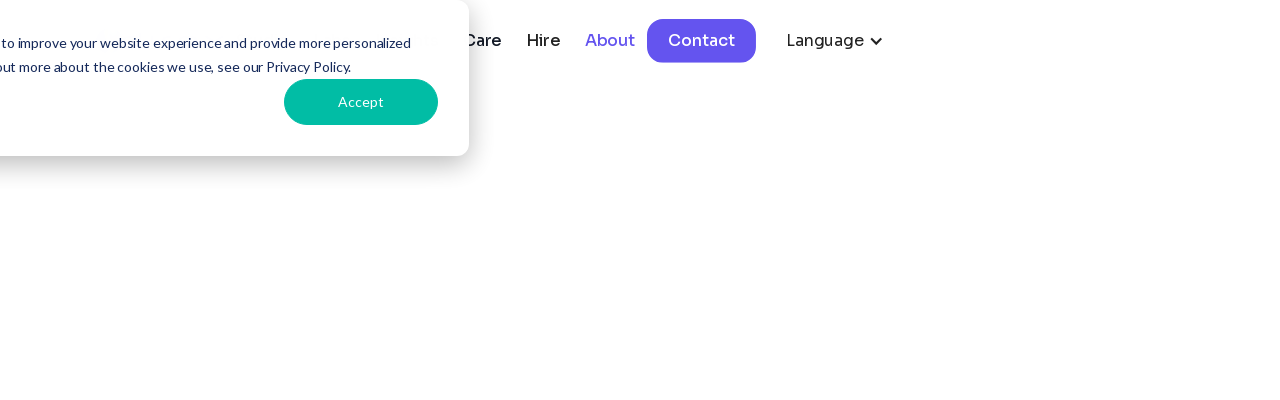

--- FILE ---
content_type: text/html
request_url: https://dirox.com/about-us
body_size: 16053
content:
<!DOCTYPE html><!-- Last Published: Sat Jan 10 2026 15:08:44 GMT+0000 (Coordinated Universal Time) --><html data-wf-domain="dirox.com" data-wf-page="633bef48c10ddb73ce8d8441" data-wf-site="61f16329c59991790314a167" lang="en"><head><meta charset="utf-8"/><title>About Dirox - Software Outsourcing Company</title><link rel="alternate" hrefLang="x-default" href="https://dirox.com/about-us"/><link rel="alternate" hrefLang="en" href="https://dirox.com/about-us"/><link rel="alternate" hrefLang="fr-FR" href="https://dirox.com/fr-fr/about-us"/><link rel="alternate" hrefLang="ja" href="https://dirox.com/ja/about-us"/><meta content="Software development company specializing in offshore outsourcing services from Vietnam: Software &amp; apps, IT consulting &amp; digital transformation expertise." name="description"/><meta content="About Dirox - Software Outsourcing Company" property="og:title"/><meta content="Software development company specializing in offshore outsourcing services from Vietnam: Software &amp; apps, IT consulting &amp; digital transformation expertise." property="og:description"/><meta content="https://cdn.prod.website-files.com/61f16329c59991790314a167/625ba2d464e4218cb5c464a8_OPENGRAPH_CAREERS.jpg" property="og:image"/><meta content="About Dirox - Software Outsourcing Company" property="twitter:title"/><meta content="Software development company specializing in offshore outsourcing services from Vietnam: Software &amp; apps, IT consulting &amp; digital transformation expertise." property="twitter:description"/><meta content="https://cdn.prod.website-files.com/61f16329c59991790314a167/625ba2d464e4218cb5c464a8_OPENGRAPH_CAREERS.jpg" property="twitter:image"/><meta property="og:type" content="website"/><meta content="summary_large_image" name="twitter:card"/><meta content="width=device-width, initial-scale=1" name="viewport"/><meta content="VVxHDPXGbHWGCLgeK7hgEv8iF0XMjF3GTqfcJKUdStE" name="google-site-verification"/><link href="https://cdn.prod.website-files.com/61f16329c59991790314a167/css/dirox.webflow.shared.51dc9bbb2.min.css" rel="stylesheet" type="text/css" integrity="sha384-Udybuyu/8uKh7qA/GZAYq2Vdj3pMj8H7TdGjmI+jkDyLxT00mzRBuZHMJp1I4Pv6" crossorigin="anonymous"/><link href="https://fonts.googleapis.com" rel="preconnect"/><link href="https://fonts.gstatic.com" rel="preconnect" crossorigin="anonymous"/><script src="https://ajax.googleapis.com/ajax/libs/webfont/1.6.26/webfont.js" type="text/javascript"></script><script type="text/javascript">WebFont.load({  google: {    families: ["Lato:100,100italic,300,300italic,400,400italic,700,700italic,900,900italic","Sora:100,200,300,regular,500,600,700,800","Plus Jakarta Sans:200,300,regular,500,600,700,800"]  }});</script><script type="text/javascript">!function(o,c){var n=c.documentElement,t=" w-mod-";n.className+=t+"js",("ontouchstart"in o||o.DocumentTouch&&c instanceof DocumentTouch)&&(n.className+=t+"touch")}(window,document);</script><link href="https://cdn.prod.website-files.com/61f16329c59991790314a167/624af33ebd5fa5a9e98f1de3_FAVICON_Plan%20de%20travail%201.png" rel="shortcut icon" type="image/x-icon"/><link href="https://cdn.prod.website-files.com/61f16329c59991790314a167/624af34605fd15c3c4365255_WEBCLIP_Plan%20de%20travail%201.png" rel="apple-touch-icon"/><link href="https://dirox.com/about-us" rel="canonical"/><script async="" src="https://www.googletagmanager.com/gtag/js?id=UA-120566377-2"></script><script type="text/javascript">window.dataLayer = window.dataLayer || [];function gtag(){dataLayer.push(arguments);}gtag('js', new Date());gtag('config', 'UA-120566377-2', {'anonymize_ip': false});</script><script async="" src="https://www.googletagmanager.com/gtag/js?id=G-0W3XWLRX6X"></script><script type="text/javascript">window.dataLayer = window.dataLayer || [];function gtag(){dataLayer.push(arguments);}gtag('set', 'developer_id.dZGVlNj', true);gtag('js', new Date());gtag('config', 'G-0W3XWLRX6X');</script><!-- Google Tag Manager -->
<script>(function(w,d,s,l,i){w[l]=w[l]||[];w[l].push({'gtm.start':
new Date().getTime(),event:'gtm.js'});var f=d.getElementsByTagName(s)[0],
j=d.createElement(s),dl=l!='dataLayer'?'&l='+l:'';j.async=true;j.src=
'https://www.googletagmanager.com/gtm.js?id='+i+dl;f.parentNode.insertBefore(j,f);
})(window,document,'script','dataLayer','GTM-MHSJJMT');</script>
<!-- End Google Tag Manager -->

<link rel="alternate" hreflang="en" href="https://dirox.com">
<link rel="alternate" hreflang="fr" href="https://dirox.com/fr-fr">
<link rel="alternate" hreflang="ja" href="https://dirox.com/ja">

<meta name="google-site-verification" content="welNV7CG3SQAkwXgusXlawJuHNELTJcd31Wl8GVVNs0" />
<script>
// set the og:url same as the canonical url
window.addEventListener('DOMContentLoaded', (event) => {
	let canonicalTag = document.querySelector('link[rel="canonical"]');
	let canonicalURL = canonicalTag ? canonicalTag.getAttribute('href') : window.location.href;
	let metaTag = document.querySelector('meta[property="og:url"]');
	if (!metaTag) {
		metaTag = document.createElement('meta');
		metaTag.setAttribute('property', 'og:url');
		document.head.appendChild(metaTag);
	}
	metaTag.setAttribute('content', canonicalURL);
});
  </script><script type="text/javascript">window.__WEBFLOW_CURRENCY_SETTINGS = {"currencyCode":"USD","symbol":"$","decimal":".","fractionDigits":2,"group":",","template":"{{wf {\"path\":\"symbol\",\"type\":\"PlainText\"} }} {{wf {\"path\":\"amount\",\"type\":\"CommercePrice\"} }} {{wf {\"path\":\"currencyCode\",\"type\":\"PlainText\"} }}","hideDecimalForWholeNumbers":false};</script></head><body class="body"><div class="page-wrapper"><div class="global"><div class="html w-embed"><style>

/* ALL PAGES CSS */

/* Your max width code replaces the code below */
@media only screen and (min-width: 1920px) {
     body {font-size: 1.2em;}
}

/* Desktop Only CSS (i.e. hover states) */
@media only screen and (min-width: 992px) {
	
}

/* Main Variables */
:root {
  --main-dark: black;
  --main-light: white;
}

/* Global Styles */
::selection {
	background: var(--main-dark);
  color: var(--main-light);
  text-shadow: none;
}
img::selection, svg::selection {
	background: transparent;
}

/* Link color inherits from parent font color  */
a {
	color: inherit;
}

/* Disable / enable clicking on an element and its children  */
.no-click {
	pointer-events: none;
}
.can-click {
	pointer-events: auto;
}
</style></div></div><main class="main-wrapper"><div class="navigation-wrap"><div data-collapse="medium" data-animation="default" data-duration="400" data-easing="ease" data-easing2="ease" role="banner" class="navigation w-nav"><div class="navigation-container"><div class="navigation-left"><a href="/" class="brand w-nav-brand"><img src="https://cdn.prod.website-files.com/61f16329c59991790314a167/61f22fd43abdec244a45f2b3_WATERMARK%20LOGO%20DIROX.svg" alt="Dirox" class="logo-mark"/><img src="https://cdn.prod.website-files.com/61f16329c59991790314a167/64c7b8ebaea929123949322f_logo-text.svg" alt="Dirox Logo" class="work-mark"/></a></div><nav role="navigation" class="nav-menu w-nav-menu"><div data-w-id="4171b5ff-2807-5c20-f946-92b1123c5a51" class="dropdown-nav_wrapper"><a href="/dirox-studio" class="nav-link_wrapper w-inline-block"><div class="nav-text">Studio</div></a><div class="nav-link_dropdown"><div class="dropdown-link_wrapper"><a href="https://dirox.com/services/web-application-development" class="dropdown-link is-1 w-inline-block"><div class="icon-circle"><img src="https://cdn.prod.website-files.com/61f16329c59991790314a167/64c8d1195845992f13bb0888_web.svg" alt="" class="subpage-icon"/></div><div class="nav-content-wrapper"><div class="nav-content">Web Application</div></div></a><a href="https://dirox.com/services/mobile-application-development" class="dropdown-link is-2 w-inline-block"><div class="icon-circle"><img src="https://cdn.prod.website-files.com/61f16329c59991790314a167/64c8d119744768e41d3cbafc_mobile.svg" alt="" class="subpage-icon"/></div><div class="nav-content-wrapper"><div class="nav-content">Mobile Application</div></div></a><a href="https://dirox.com/services/mission-critical-application" class="dropdown-link is-3 w-inline-block"><div class="icon-circle"><img src="https://cdn.prod.website-files.com/61f16329c59991790314a167/64c8d119c89c671e7f2f3afa_critical.svg" alt="" class="subpage-icon"/></div><div class="nav-content-wrapper"><div class="nav-content">Mission Critical Apps</div></div></a><a href="https://dirox.com/services/saas" class="dropdown-link is-4 w-inline-block"><div class="icon-circle"><img src="https://cdn.prod.website-files.com/61f16329c59991790314a167/64c8d119b33379483706d289_Software%20Development.svg" alt="" class="subpage-icon"/></div><div class="nav-content-wrapper"><div class="nav-content">SaaS</div></div></a><a href="https://dirox.com/services/unity-mobile-games" class="dropdown-link is-5 w-inline-block"><div class="icon-circle"><img src="https://cdn.prod.website-files.com/61f16329c59991790314a167/64c8d11925075f4f57ec3412_unity.svg" alt="" class="subpage-icon"/></div><div class="nav-content-wrapper"><div class="nav-content">Unity Game</div></div></a></div><div class="dropdown-image-wrapper"><div class="image-content"><div class="dropdown-image-content">Dirox Studio</div><div class="ratio-box"><div class="content-block with-image"><div class="img-container studio"><img src="https://cdn.prod.website-files.com/61f16329c59991790314a167/64f99f515f3e55539a74b312_Studio.avif" loading="lazy" sizes="100vw" srcset="https://cdn.prod.website-files.com/61f16329c59991790314a167/64f99f515f3e55539a74b312_Studio-p-500.avif 500w, https://cdn.prod.website-files.com/61f16329c59991790314a167/64f99f515f3e55539a74b312_Studio-p-800.avif 800w, https://cdn.prod.website-files.com/61f16329c59991790314a167/64f99f515f3e55539a74b312_Studio.avif 1692w" alt="" class="image"/></div></div></div></div></div></div></div><div data-w-id="6ee423ab-1dfc-7e26-d7c0-ac2763556c54" class="dropdown-nav_wrapper"><a href="/dirox-labs" class="nav-link_wrapper w-inline-block"><div class="nav-text">Labs</div></a><div class="nav-link_dropdown"><div class="dropdown-link_wrapper"><a href="https://dirox.com/services/blockchain" class="dropdown-link is-1 w-inline-block"><div class="icon-circle"><img src="https://cdn.prod.website-files.com/61f16329c59991790314a167/64d2606dbdbafe0c6468f485_Blockchain.svg" alt="" class="subpage-icon"/></div><div class="nav-content-wrapper"><div class="nav-content">Blockchain</div></div></a><a href="https://dirox.com/services/a-i-machine-learning" class="dropdown-link is-2 w-inline-block"><div class="icon-circle"><img src="https://cdn.prod.website-files.com/61f16329c59991790314a167/64d2606d7bcd91b28742b43a_Ai.svg" alt="" class="subpage-icon"/></div><div class="nav-content-wrapper"><div class="nav-content">A.I. &amp; Machine Learning</div></div></a><a href="https://dirox.com/services/internet-of-things" class="dropdown-link is-3 w-inline-block"><div class="icon-circle"><img src="https://cdn.prod.website-files.com/61f16329c59991790314a167/64d2606e9070921b564ff9cb_iot.svg" alt="" class="subpage-icon"/></div><div class="nav-content-wrapper"><div class="nav-content">Internet of Things</div></div></a><a href="https://dirox.com/services/virtual-augmented-reality" class="dropdown-link is-4 w-inline-block"><div class="icon-circle"><img src="https://cdn.prod.website-files.com/61f16329c59991790314a167/64d4afd23d16fe2d25b4574f_vr.svg" alt="" class="subpage-icon"/></div><div class="nav-content-wrapper"><div class="nav-content">Virtual &amp; Augmented Reality</div></div></a></div><div class="dropdown-image-wrapper"><div class="image-content"><div class="dropdown-image-content">Dirox Labs</div><div class="ratio-box"><div class="content-block with-image"><div class="img-container"><img src="https://cdn.prod.website-files.com/61f16329c59991790314a167/64f99f5123415b2421ffa885_Labs.avif" loading="lazy" sizes="100vw" srcset="https://cdn.prod.website-files.com/61f16329c59991790314a167/64f99f5123415b2421ffa885_Labs-p-500.avif 500w, https://cdn.prod.website-files.com/61f16329c59991790314a167/64f99f5123415b2421ffa885_Labs-p-800.avif 800w, https://cdn.prod.website-files.com/61f16329c59991790314a167/64f99f5123415b2421ffa885_Labs.avif 1692w" alt="" class="image"/></div></div></div></div></div></div></div><div data-w-id="96213417-c7c9-c656-e736-f9492d4626a8" class="dropdown-nav_wrapper"><a href="/dirox-insights" class="nav-link_wrapper w-inline-block"><div class="nav-text">Insights</div></a><div class="nav-link_dropdown"><div class="dropdown-link_wrapper"><a href="https://dirox.com/services/business-digital-transformation" class="dropdown-link is-1 w-inline-block"><div class="icon-circle"><img src="https://cdn.prod.website-files.com/61f16329c59991790314a167/64d4afd230915ddd6e3a9043_briefcase.svg" alt="" class="subpage-icon"/></div><div class="nav-content-wrapper"><div class="nav-content">Business Digital Transformation</div></div></a><a href="https://dirox.com/services/technology-on-demand" class="dropdown-link is-2 w-inline-block"><div class="icon-circle"><img src="https://cdn.prod.website-files.com/61f16329c59991790314a167/64d4afd2d446bdfdb4dc0664_tech.svg" alt="" class="subpage-icon"/></div><div class="nav-content-wrapper"><div class="nav-content">Technology on Demand</div></div></a><a href="https://dirox.com/services/branding-marketing" class="dropdown-link is-3 w-inline-block"><div class="icon-circle"><img src="https://cdn.prod.website-files.com/61f16329c59991790314a167/64d2606dca25924927889986_Frame-1.svg" alt="" class="subpage-icon"/></div><div class="nav-content-wrapper"><div class="nav-content">Branding &amp; Marketing</div></div></a><a href="https://dirox.com/services/ux-ui-design" class="dropdown-link is-4 w-inline-block"><div class="icon-circle"><img src="https://cdn.prod.website-files.com/61f16329c59991790314a167/64d4afd3e4d73de7163bf0ed_uxui.svg" alt="" class="subpage-icon"/></div><div class="nav-content-wrapper"><div class="nav-content">UI | UX Design</div></div></a><a href="https://dirox.com/services/business-process-outsourcing" class="dropdown-link is-5 w-inline-block"><div class="icon-circle"><img src="https://cdn.prod.website-files.com/61f16329c59991790314a167/64d4afd2e4d396656890e26e_business.svg" alt="" class="subpage-icon"/></div><div class="nav-content-wrapper"><div class="nav-content">Business Process Outsourcing</div></div></a></div><div class="dropdown-image-wrapper"><div class="image-content"><div class="dropdown-image-content">Dirox Insights</div><div class="ratio-box"><div class="content-block with-image"><div class="img-container"><img src="https://cdn.prod.website-files.com/61f16329c59991790314a167/64f99f51e5a13d680b0f18bc_Insights.avif" loading="lazy" sizes="100vw" srcset="https://cdn.prod.website-files.com/61f16329c59991790314a167/64f99f51e5a13d680b0f18bc_Insights-p-500.avif 500w, https://cdn.prod.website-files.com/61f16329c59991790314a167/64f99f51e5a13d680b0f18bc_Insights-p-800.avif 800w, https://cdn.prod.website-files.com/61f16329c59991790314a167/64f99f51e5a13d680b0f18bc_Insights.avif 1692w" alt="" class="image"/></div></div></div></div></div></div></div><div data-w-id="6f60c353-1f85-86b5-a154-ac00d1dc3079" class="dropdown-nav_wrapper"><a href="/dirox-care" class="nav-link_wrapper w-inline-block"><div class="nav-text">Care</div></a><div class="nav-link_dropdown"><div class="dropdown-link_wrapper"><a href="https://dirox.com/services/hosting-cloud-services" class="dropdown-link is-1 w-inline-block"><div class="icon-circle"><img src="https://cdn.prod.website-files.com/61f16329c59991790314a167/64d4afd2e2ae4142e139476f_hosting.svg" alt="" class="subpage-icon"/></div><div class="nav-content-wrapper"><div class="nav-content">Hosting &amp; Cloud Services</div></div></a><a href="https://dirox.com/services/cyber-security-stress-tests" class="dropdown-link is-2 w-inline-block"><div class="icon-circle"><img src="https://cdn.prod.website-files.com/61f16329c59991790314a167/64d2606eeb66825009e638ab_Quality%20Assurance.svg" alt="" class="subpage-icon"/></div><div class="nav-content-wrapper"><div class="nav-content">Security &amp; Stress Tests</div></div></a><a href="https://dirox.com/services/infrastructure-maintenance-and-monitoring" class="dropdown-link is-3 w-inline-block"><div class="icon-circle"><img src="https://cdn.prod.website-files.com/61f16329c59991790314a167/64d4afd210388009af84009e_Automation.svg" alt="" class="subpage-icon"/></div><div class="nav-content-wrapper"><div class="nav-content">Infrastructures Maintenance &amp; Monitoring</div></div></a><a href="https://dirox.com/services/users-and-clients-support" class="dropdown-link is-4 w-inline-block"><div class="icon-circle"><img src="https://cdn.prod.website-files.com/61f16329c59991790314a167/64d4afd2921bed6d56e0f17c_help.svg" alt="" class="subpage-icon"/></div><div class="nav-content-wrapper"><div class="nav-content">Users &amp; Clients Support</div></div></a></div><div class="dropdown-image-wrapper"><div class="image-content"><div class="dropdown-image-content">Dirox Care</div><div class="ratio-box"><div class="content-block with-image"><div class="img-container"><img src="https://cdn.prod.website-files.com/61f16329c59991790314a167/64f99f516989d096e5e045e5_Care.avif" loading="lazy" sizes="100vw" srcset="https://cdn.prod.website-files.com/61f16329c59991790314a167/64f99f516989d096e5e045e5_Care-p-500.avif 500w, https://cdn.prod.website-files.com/61f16329c59991790314a167/64f99f516989d096e5e045e5_Care.avif 1692w" alt="" class="image"/></div></div></div></div></div></div></div><div data-hover="true" data-delay="0" class="dropdown w-dropdown"><div class="dropdown-toggle w-dropdown-toggle"><div class="chevron-down w-icon-dropdown-toggle"></div><div>Studio</div></div><nav class="navigation-dropdown w-dropdown-list"><div class="dropdown-link_wrapper"><a href="https://dirox.com/services/web-application-development" class="dropdown-link is-1 w-inline-block"><div class="icon-circle"><img src="https://cdn.prod.website-files.com/61f16329c59991790314a167/64c8d1195845992f13bb0888_web.svg" alt="" class="subpage-icon"/></div><div class="nav-content-wrapper"><div class="nav-content">Web Application</div></div></a><a href="https://dirox.com/services/mobile-application-development" class="dropdown-link is-2 w-inline-block"><div class="icon-circle"><img src="https://cdn.prod.website-files.com/61f16329c59991790314a167/64c8d119744768e41d3cbafc_mobile.svg" alt="" class="subpage-icon"/></div><div class="nav-content-wrapper"><div class="nav-content">Mobile Application</div></div></a><a href="https://dirox.com/services/mission-critical-application" class="dropdown-link is-3 w-inline-block"><div class="icon-circle"><img src="https://cdn.prod.website-files.com/61f16329c59991790314a167/64c8d119c89c671e7f2f3afa_critical.svg" alt="" class="subpage-icon"/></div><div class="nav-content-wrapper"><div class="nav-content">Mission Critical Apps</div></div></a><a href="https://dirox.com/services/saas" class="dropdown-link is-4 w-inline-block"><div class="icon-circle"><img src="https://cdn.prod.website-files.com/61f16329c59991790314a167/64c8d119b33379483706d289_Software%20Development.svg" alt="" class="subpage-icon"/></div><div class="nav-content-wrapper"><div class="nav-content">SaaS</div></div></a><a href="http://dirox.com/services/unity-mobile-games" class="dropdown-link is-5 w-inline-block"><div class="icon-circle"><img src="https://cdn.prod.website-files.com/61f16329c59991790314a167/64c8d11925075f4f57ec3412_unity.svg" alt="" class="subpage-icon"/></div><div class="nav-content-wrapper"><div class="nav-content">Unity Game</div></div></a></div><div class="dropdown-image-wrapper"><div class="image-content"><div class="dropdown-image-content">Dirox Studio</div><div class="ratio-box"><div class="content-block with-image"><div class="img-container studio"><img src="https://cdn.prod.website-files.com/61f16329c59991790314a167/64f99f515f3e55539a74b312_Studio.avif" loading="lazy" sizes="100vw" srcset="https://cdn.prod.website-files.com/61f16329c59991790314a167/64f99f515f3e55539a74b312_Studio-p-500.avif 500w, https://cdn.prod.website-files.com/61f16329c59991790314a167/64f99f515f3e55539a74b312_Studio-p-800.avif 800w, https://cdn.prod.website-files.com/61f16329c59991790314a167/64f99f515f3e55539a74b312_Studio.avif 1692w" alt="" class="image"/></div></div></div></div></div></nav></div><div data-hover="true" data-delay="0" class="dropdown w-dropdown"><div class="dropdown-toggle w-dropdown-toggle"><div class="chevron-down w-icon-dropdown-toggle"></div><div>Labs</div></div><nav class="navigation-dropdown w-dropdown-list"><div class="dropdown-link_wrapper"><a href="https://dirox.com/services/blockchain" class="dropdown-link is-1 w-inline-block"><div class="icon-circle"><img src="https://cdn.prod.website-files.com/61f16329c59991790314a167/64d2606dbdbafe0c6468f485_Blockchain.svg" alt="" class="subpage-icon"/></div><div class="nav-content-wrapper"><div class="nav-content">Blockchain</div></div></a><a href="https://dirox.com/services/a-i-machine-learning" class="dropdown-link is-2 w-inline-block"><div class="icon-circle"><img src="https://cdn.prod.website-files.com/61f16329c59991790314a167/64d2606d7bcd91b28742b43a_Ai.svg" alt="" class="subpage-icon"/></div><div class="nav-content-wrapper"><div class="nav-content">A.I. &amp; Machine Learning</div></div></a><a href="https://dirox.com/services/internet-of-things" class="dropdown-link is-3 w-inline-block"><div class="icon-circle"><img src="https://cdn.prod.website-files.com/61f16329c59991790314a167/64d2606e9070921b564ff9cb_iot.svg" alt="" class="subpage-icon"/></div><div class="nav-content-wrapper"><div class="nav-content">Internet of Things</div></div></a><a href="https://dirox.com/services/virtual-augmented-reality" class="dropdown-link is-4 w-inline-block"><div class="icon-circle"><img src="https://cdn.prod.website-files.com/61f16329c59991790314a167/64d4afd23d16fe2d25b4574f_vr.svg" alt="" class="subpage-icon"/></div><div class="nav-content-wrapper"><div class="nav-content">Virtual &amp; Augmented Reality</div></div></a></div><div class="dropdown-image-wrapper"><div class="image-content"><div class="dropdown-image-content">Dirox Labs</div><div class="ratio-box"><div class="content-block with-image"><div class="img-container"><img src="https://cdn.prod.website-files.com/61f16329c59991790314a167/64f99f5123415b2421ffa885_Labs.avif" loading="lazy" sizes="100vw" srcset="https://cdn.prod.website-files.com/61f16329c59991790314a167/64f99f5123415b2421ffa885_Labs-p-500.avif 500w, https://cdn.prod.website-files.com/61f16329c59991790314a167/64f99f5123415b2421ffa885_Labs-p-800.avif 800w, https://cdn.prod.website-files.com/61f16329c59991790314a167/64f99f5123415b2421ffa885_Labs.avif 1692w" alt="" class="image"/></div></div></div></div></div></nav></div><div data-hover="true" data-delay="0" class="dropdown w-dropdown"><div class="dropdown-toggle w-dropdown-toggle"><div class="chevron-down w-icon-dropdown-toggle"></div><div>Insights</div></div><nav class="navigation-dropdown w-dropdown-list"><div class="dropdown-link_wrapper"><a href="https://dirox.com/services/business-digital-transformation" class="dropdown-link is-1 w-inline-block"><div class="icon-circle"><img src="https://cdn.prod.website-files.com/61f16329c59991790314a167/64d4afd230915ddd6e3a9043_briefcase.svg" alt="" class="subpage-icon"/></div><div class="nav-content-wrapper"><div class="nav-content">Business Digital Transformation</div></div></a><a href="https://dirox.com/services/technology-on-demand" class="dropdown-link is-2 w-inline-block"><div class="icon-circle"><img src="https://cdn.prod.website-files.com/61f16329c59991790314a167/64d4afd2d446bdfdb4dc0664_tech.svg" alt="" class="subpage-icon"/></div><div class="nav-content-wrapper"><div class="nav-content">Technology on Demand</div></div></a><a href="https://dirox.com/services/branding-marketing" class="dropdown-link is-3 w-inline-block"><div class="icon-circle"><img src="https://cdn.prod.website-files.com/61f16329c59991790314a167/64d2606dca25924927889986_Frame-1.svg" alt="" class="subpage-icon"/></div><div class="nav-content-wrapper"><div class="nav-content">Branding &amp; Marketing</div></div></a><a href="https://dirox.com/services/ux-ui-design" class="dropdown-link is-4 w-inline-block"><div class="icon-circle"><img src="https://cdn.prod.website-files.com/61f16329c59991790314a167/64d4afd3e4d73de7163bf0ed_uxui.svg" alt="" class="subpage-icon"/></div><div class="nav-content-wrapper"><div class="nav-content">UI | UX Design</div></div></a><a href="https://dirox.com/services/business-process-outsourcing" class="dropdown-link is-5 w-inline-block"><div class="icon-circle"><img src="https://cdn.prod.website-files.com/61f16329c59991790314a167/64d4afd2e4d396656890e26e_business.svg" alt="" class="subpage-icon"/></div><div class="nav-content-wrapper"><div class="nav-content">Business Process Outsourcing</div></div></a></div><div class="dropdown-image-wrapper"><div class="image-content"><div class="dropdown-image-content">Dirox Insights</div><div class="ratio-box"><div class="content-block with-image"><div class="img-container"><img src="https://cdn.prod.website-files.com/61f16329c59991790314a167/64f99f51e5a13d680b0f18bc_Insights.avif" loading="lazy" sizes="100vw" srcset="https://cdn.prod.website-files.com/61f16329c59991790314a167/64f99f51e5a13d680b0f18bc_Insights-p-500.avif 500w, https://cdn.prod.website-files.com/61f16329c59991790314a167/64f99f51e5a13d680b0f18bc_Insights-p-800.avif 800w, https://cdn.prod.website-files.com/61f16329c59991790314a167/64f99f51e5a13d680b0f18bc_Insights.avif 1692w" alt="" class="image"/></div></div></div></div></div></nav></div><div data-hover="true" data-delay="0" class="dropdown w-dropdown"><div class="dropdown-toggle w-dropdown-toggle"><div class="chevron-down w-icon-dropdown-toggle"></div><div>Care</div></div><nav class="navigation-dropdown w-dropdown-list"><div class="dropdown-link_wrapper"><a href="https://dirox.com/services/hosting-cloud-services" class="dropdown-link is-1 w-inline-block"><div class="icon-circle"><img src="https://cdn.prod.website-files.com/61f16329c59991790314a167/64d4afd2e2ae4142e139476f_hosting.svg" alt="" class="subpage-icon"/></div><div class="nav-content-wrapper"><div class="nav-content">Hosting &amp; Cloud Services</div></div></a><a href="https://dirox.com/services/cyber-security-stress-tests" class="dropdown-link is-2 w-inline-block"><div class="icon-circle"><img src="https://cdn.prod.website-files.com/61f16329c59991790314a167/64d2606eeb66825009e638ab_Quality%20Assurance.svg" alt="" class="subpage-icon"/></div><div class="nav-content-wrapper"><div class="nav-content">Security &amp; Stress Tests</div></div></a><a href="https://dirox.com/services/infrastructure-maintenance-and-monitoring" class="dropdown-link is-3 w-inline-block"><div class="icon-circle"><img src="https://cdn.prod.website-files.com/61f16329c59991790314a167/64d4afd210388009af84009e_Automation.svg" alt="" class="subpage-icon"/></div><div class="nav-content-wrapper"><div class="nav-content">Infrastructures Maintenance &amp; Monitoring</div></div></a><a href="https://dirox.com/services/users-and-clients-support" class="dropdown-link is-4 w-inline-block"><div class="icon-circle"><img src="https://cdn.prod.website-files.com/61f16329c59991790314a167/64d4afd2921bed6d56e0f17c_help.svg" alt="" class="subpage-icon"/></div><div class="nav-content-wrapper"><div class="nav-content">Users &amp; Clients Support</div></div></a></div><div class="dropdown-image-wrapper"><div class="image-content"><div class="dropdown-image-content">Dirox Care</div><div class="ratio-box"><div class="content-block with-image"><div class="img-container"><img src="https://cdn.prod.website-files.com/61f16329c59991790314a167/64f99f516989d096e5e045e5_Care.avif" loading="lazy" sizes="100vw" srcset="https://cdn.prod.website-files.com/61f16329c59991790314a167/64f99f516989d096e5e045e5_Care-p-500.avif 500w, https://cdn.prod.website-files.com/61f16329c59991790314a167/64f99f516989d096e5e045e5_Care.avif 1692w" alt="" class="image"/></div></div></div></div></div></nav></div><a href="/dirox-hire" class="navigation-link w-nav-link">Hire</a><a href="/about-us" aria-current="page" class="navigation-link w-nav-link w--current">About</a></nav><div class="navigation-right"><a href="/contact" class="btn_wrap w-inline-block"><div class="btn_panel is-bg"><div class="btn-primary-text is-primary">Contact</div></div><div class="btn_panel is-solid"><div class="btn-primary-text">Contact </div></div></a><div class="div-block-148"><div class="w-locales-list"><div data-hover="false" data-delay="0" class="w-dropdown"><div class="w-dropdown-toggle"><div class="w-icon-dropdown-toggle"></div><div>Language</div></div><nav class="w-dropdown-list"><div role="list" class="locales-list w-locales-items"><div role="listitem" class="w-locales-item"><a hreflang="en" href="/about-us" aria-current="page" class="w--current">English</a></div><div role="listitem" class="w-locales-item"><a hreflang="fr-FR" href="/fr-fr/about-us">French</a></div><div role="listitem" class="w-locales-item"><a hreflang="ja" href="/ja/about-us">Japanese</a></div></div></nav></div></div></div></div></div></div><div data-collapse="medium" data-animation="default" data-duration="400" data-easing="ease-out" data-easing2="ease-out" role="banner" class="navigation-mob w-nav"><div class="navigation-container-mob"><a href="/" class="brand w-nav-brand"><img src="https://cdn.prod.website-files.com/61f16329c59991790314a167/61f22fd43abdec244a45f2b3_WATERMARK%20LOGO%20DIROX.svg" alt="Dirox" class="logo-mark"/><img src="https://cdn.prod.website-files.com/61f16329c59991790314a167/64c7b8ebaea929123949322f_logo-text.svg" alt="Dirox Logo" class="work-mark"/></a><nav role="navigation" class="mobile-nav w-nav-menu"><div data-delay="0" data-hover="false" class="mobile-dropdown w-dropdown"><div class="mobile-toggle w-dropdown-toggle"><div class="chevron w-icon-dropdown-toggle"></div><div>Studio</div></div><nav class="dropdown-list w-dropdown-list"><a href="https://dirox.com/services/web-application-development" class="dropdown-link-mobile w-inline-block"><div class="icon-circle"><img src="https://cdn.prod.website-files.com/61f16329c59991790314a167/64c8d1195845992f13bb0888_web.svg" alt=""/></div><div class="nav-content-wrapper"><div class="nav-content">Web Application</div></div></a><a href="https://dirox.com/services/mobile-application-development" class="dropdown-link-mobile w-inline-block"><div class="icon-circle"><img src="https://cdn.prod.website-files.com/61f16329c59991790314a167/64c8d119744768e41d3cbafc_mobile.svg" alt=""/></div><div class="nav-content-wrapper"><div>Mobile Application</div></div></a><a href="https://dirox.com/services/mission-critical-application" class="dropdown-link-mobile w-inline-block"><div class="icon-circle"><img src="https://cdn.prod.website-files.com/61f16329c59991790314a167/64c8d119c89c671e7f2f3afa_critical.svg" alt=""/></div><div class="nav-content-wrapper"><div>Criticle</div></div></a><a href="https://dirox.com/services/saas" class="dropdown-link-mobile w-inline-block"><div class="icon-circle"><img src="https://cdn.prod.website-files.com/61f16329c59991790314a167/64c8d119b33379483706d289_Software%20Development.svg" alt=""/></div><div class="nav-content-wrapper"><div class="nav-link-title">SaaS</div></div></a><a href="https://dirox.com/services/unity-mobile-games" class="dropdown-link-mobile w-inline-block"><div class="icon-circle"><img src="https://cdn.prod.website-files.com/61f16329c59991790314a167/64c8d11925075f4f57ec3412_unity.svg" alt=""/></div><div class="nav-content-wrapper"><div>Unity Game</div></div></a></nav></div><div data-delay="0" data-hover="false" class="mobile-dropdown w-dropdown"><div class="mobile-toggle w-dropdown-toggle"><div class="chevron w-icon-dropdown-toggle"></div><div>Labs</div></div><nav class="dropdown-list w-dropdown-list"><a href="https://dirox.com/services/blockchain" class="dropdown-link-mobile w-inline-block"><div class="icon-circle"><img src="https://cdn.prod.website-files.com/61f16329c59991790314a167/64d2606dbdbafe0c6468f485_Blockchain.svg" alt=""/></div><div class="nav-content-wrapper"><div class="nav-content">Blockchain</div></div></a><a href="#" class="dropdown-link-mobile w-inline-block"><div class="icon-circle"><img src="https://cdn.prod.website-files.com/61f16329c59991790314a167/64d2606d7bcd91b28742b43a_Ai.svg" alt=""/></div><div class="nav-content-wrapper"><div>A.I &amp; Machine Learning</div></div></a><a href="https://dirox.com/services/internet-of-things" class="dropdown-link-mobile w-inline-block"><div class="icon-circle"><img src="https://cdn.prod.website-files.com/61f16329c59991790314a167/64d2606e9070921b564ff9cb_iot.svg" alt=""/></div><div class="nav-content-wrapper"><div>Internet of Things</div></div></a><a href="https://dirox.com/services/virtual-augmented-reality" class="dropdown-link-mobile w-inline-block"><div class="icon-circle"><img src="https://cdn.prod.website-files.com/61f16329c59991790314a167/64d4afd23d16fe2d25b4574f_vr.svg" alt=""/></div><div class="nav-content-wrapper"><div class="nav-link-title">Virtual &amp; Augmented Reality</div></div></a></nav></div><div data-delay="0" data-hover="false" class="mobile-dropdown w-dropdown"><div class="mobile-toggle w-dropdown-toggle"><div class="chevron w-icon-dropdown-toggle"></div><div>Insights</div></div><nav class="dropdown-list w-dropdown-list"><a href="https://dirox.com/services/business-digital-transformation" class="dropdown-link-mobile w-inline-block"><div class="icon-circle"><img src="https://cdn.prod.website-files.com/61f16329c59991790314a167/64d4afd230915ddd6e3a9043_briefcase.svg" alt=""/></div><div class="nav-content-wrapper"><div class="nav-content">Business Digital Transformation</div></div></a><a href="https://dirox.com/services/technology-on-demand" class="dropdown-link-mobile w-inline-block"><div class="icon-circle"><img src="https://cdn.prod.website-files.com/61f16329c59991790314a167/64d4afd2d446bdfdb4dc0664_tech.svg" alt=""/></div><div class="nav-content-wrapper"><div>Technology on Demand</div></div></a><a href="https://dirox.com/services/branding-marketing" class="dropdown-link-mobile w-inline-block"><div class="icon-circle"><img src="https://cdn.prod.website-files.com/61f16329c59991790314a167/64d2606dca25924927889986_Frame-1.svg" alt=""/></div><div class="nav-content-wrapper"><div>Branding &amp; Marketing</div></div></a><a href="https://dirox.com/services/ux-ui-design" class="dropdown-link-mobile w-inline-block"><div class="icon-circle"><img src="https://cdn.prod.website-files.com/61f16329c59991790314a167/64d4afd3e4d73de7163bf0ed_uxui.svg" alt=""/></div><div class="nav-content-wrapper"><div class="nav-link-title">UI/UX Design</div></div></a><a href="https://dirox.com/services/business-process-outsourcing" class="dropdown-link-mobile w-inline-block"><div class="icon-circle"><img src="https://cdn.prod.website-files.com/61f16329c59991790314a167/64d4afd2e4d396656890e26e_business.svg" alt=""/></div><div class="nav-content-wrapper"><div>Business Process Outsourcing</div></div></a></nav></div><div data-delay="0" data-hover="false" class="mobile-dropdown w-dropdown"><div class="mobile-toggle w-dropdown-toggle"><div class="chevron w-icon-dropdown-toggle"></div><div>Care</div></div><nav class="dropdown-list w-dropdown-list"><a href="https://dirox.com/services/hosting-cloud-services" class="dropdown-link-mobile w-inline-block"><div class="icon-circle"><img src="https://cdn.prod.website-files.com/61f16329c59991790314a167/64d4afd2e2ae4142e139476f_hosting.svg" alt=""/></div><div class="nav-content-wrapper"><div class="nav-content">Hosting &amp; Cloud Services</div></div></a><a href="https://dirox.com/services/cyber-security-stress-tests" class="dropdown-link-mobile w-inline-block"><div class="icon-circle"><img src="https://cdn.prod.website-files.com/61f16329c59991790314a167/64d2606eeb66825009e638ab_Quality%20Assurance.svg" alt=""/></div><div class="nav-content-wrapper"><div>Security &amp; Stress Tests</div></div></a><a href="https://dirox.com/services/infrastructure-maintenance-and-monitoring" class="dropdown-link-mobile w-inline-block"><div class="icon-circle"><img src="https://cdn.prod.website-files.com/61f16329c59991790314a167/64d4afd210388009af84009e_Automation.svg" alt=""/></div><div class="nav-content-wrapper"><div>Infrastructure Maintenance &amp; Monitoring</div></div></a><a href="https://dirox.com/services/users-and-clients-support" class="dropdown-link-mobile w-inline-block"><div class="icon-circle"><img src="https://cdn.prod.website-files.com/61f16329c59991790314a167/64d4afd2921bed6d56e0f17c_help.svg" alt=""/></div><div class="nav-content-wrapper"><div class="nav-link-title">Users &amp; Clients Support</div></div></a></nav></div><a href="https://dirox.com/dirox-hire" class="mobile-nav-link w-nav-link">Hire</a><a href="https://dirox.com/about-us" class="mobile-nav-link w-nav-link">About</a></nav><div class="mobile-nav-cta"><a href="/contact" class="btn-primary w-inline-block"><div class="btn-text">Contact</div></a><div class="menu-mob w-nav-button"><div class="menu-icon w-icon-nav-menu"></div></div></div></div></div></div><section class="section_about_hero"><div class="video_bg_container"><div data-poster-url="https://cdn.prod.website-files.com/61f16329c59991790314a167/6201127bb2ae30789f95daa6_Dirox - About us-poster-00001.jpg" data-video-urls="https://cdn.prod.website-files.com/61f16329c59991790314a167/6201127bb2ae30789f95daa6_Dirox - About us-transcode.mp4,https://cdn.prod.website-files.com/61f16329c59991790314a167/6201127bb2ae30789f95daa6_Dirox - About us-transcode.webm" data-autoplay="true" data-loop="true" data-wf-ignore="true" data-beta-bgvideo-upgrade="false" class="background-video-3 w-background-video w-background-video-atom"><video id="cd41e493-0f52-7498-5aa4-261f0c6bc3fc-video" autoplay="" loop="" style="background-image:url(&quot;https://cdn.prod.website-files.com/61f16329c59991790314a167/6201127bb2ae30789f95daa6_Dirox - About us-poster-00001.jpg&quot;)" muted="" playsinline="" data-wf-ignore="true" data-object-fit="cover"><source src="https://cdn.prod.website-files.com/61f16329c59991790314a167/6201127bb2ae30789f95daa6_Dirox - About us-transcode.mp4" data-wf-ignore="true"/><source src="https://cdn.prod.website-files.com/61f16329c59991790314a167/6201127bb2ae30789f95daa6_Dirox - About us-transcode.webm" data-wf-ignore="true"/></video></div></div><div class="hero_blur"></div><div class="hero_content"><div class="grid"><div class="grid_item is--hero"><div class="hero_title_wrapper"><h1 class="about_hero_title animtext">About Dirox</h1><p class="fontchange">Our handpicked team of developers, project managers and designers share the same passions of delivering quality custom solutions on time and on budget. Each team member comes from an extensive background of technical knowledge, top-rated training, and a deep understanding of agile SCRUM methodologies.</p></div><div class="separator is--white is--bp-tp10"></div><div class="grid_numbers"><div id="w-node-_2a0f3eb9-3ad5-43b9-0d2b-d5522490ab71-ce8d8441" class="grid_number_wrapper"><h1 class="display_number animtext">22</h1><p class="paragraph-86">Years of Experience</p></div><div id="w-node-d6a588d8-fd8f-8f5d-175e-9b5245fc2511-ce8d8441" class="grid_number_wrapper"><h1 class="display_number animtext">70</h1><p class="paragraph-86">Developers</p></div><div id="w-node-f03affea-4f0b-13b1-870a-e7c80f62b9c3-ce8d8441" class="grid_number_wrapper"><h1 class="display_number animtext">30</h1><p class="paragraph-86">Projects per Year</p></div><div id="w-node-b989515a-81a7-b8ce-3706-0735d5262c24-ce8d8441" class="grid_number_wrapper"><h1 class="display_number animtext">10</h1><p class="paragraph-86">Investments</p></div></div><h2 class="devotion_text">Dirox devotes 1% of its turnover to CSR initiatives (sustainability) in the Mekong delta region of Vietnam.</h2></div></div></div></section><div class="section_hero-about-mobile"><div class="div-block-115"><div data-poster-url="https://cdn.prod.website-files.com/61f16329c59991790314a167/6201127bb2ae30789f95daa6_Dirox - About us-poster-00001.jpg" data-video-urls="https://cdn.prod.website-files.com/61f16329c59991790314a167/6201127bb2ae30789f95daa6_Dirox - About us-transcode.mp4,https://cdn.prod.website-files.com/61f16329c59991790314a167/6201127bb2ae30789f95daa6_Dirox - About us-transcode.webm" data-autoplay="true" data-loop="true" data-wf-ignore="true" data-beta-bgvideo-upgrade="false" class="background-video-5 w-background-video w-background-video-atom"><video id="28645bed-1ba3-1769-7a8a-8c59f7beaaed-video" autoplay="" loop="" style="background-image:url(&quot;https://cdn.prod.website-files.com/61f16329c59991790314a167/6201127bb2ae30789f95daa6_Dirox - About us-poster-00001.jpg&quot;)" muted="" playsinline="" data-wf-ignore="true" data-object-fit="cover"><source src="https://cdn.prod.website-files.com/61f16329c59991790314a167/6201127bb2ae30789f95daa6_Dirox - About us-transcode.mp4" data-wf-ignore="true"/><source src="https://cdn.prod.website-files.com/61f16329c59991790314a167/6201127bb2ae30789f95daa6_Dirox - About us-transcode.webm" data-wf-ignore="true"/></video></div></div><div class="container is--heromobile"><div class="grid"><div class="grid_item is--heromobile"><h1 class="heading-40 white">About Dirox</h1><p class="paragraph_heromobile is--smaller">Our handpicked team of developers, project managers and designers share the same passions of delivering quality custom solutions on time and on budget. Each team member comes from an extensive background of technical knowledge, top-rated training, and a deep understanding of agile SCRUM methodologies.</p><a href="#" class="button w-inline-block w-lightbox"><p class="button_text">watch video</p><script type="application/json" class="w-json">{
  "items": [
    {
      "url": "https://www.youtube.com/watch?v=JJ2By_sYcLM",
      "originalUrl": "https://www.youtube.com/watch?v=JJ2By_sYcLM",
      "width": 940,
      "height": 528,
      "thumbnailUrl": "https://i.ytimg.com/vi/JJ2By_sYcLM/hqdefault.jpg",
      "html": "<iframe class=\"embedly-embed\" src=\"//cdn.embedly.com/widgets/media.html?src=https%3A%2F%2Fwww.youtube.com%2Fembed%2FJJ2By_sYcLM%3Ffeature%3Doembed&display_name=YouTube&url=https%3A%2F%2Fwww.youtube.com%2Fwatch%3Fv%3DJJ2By_sYcLM&image=https%3A%2F%2Fi.ytimg.com%2Fvi%2FJJ2By_sYcLM%2Fhqdefault.jpg&key=96f1f04c5f4143bcb0f2e68c87d65feb&type=text%2Fhtml&schema=youtube\" width=\"940\" height=\"528\" scrolling=\"no\" title=\"YouTube embed\" frameborder=\"0\" allow=\"autoplay; fullscreen\" allowfullscreen=\"true\"></iframe>",
      "type": "video"
    }
  ],
  "group": ""
}</script></a></div></div></div><div class="separator is--white is--bp-tp10"></div><div class="container is--heromobile2"><div class="grid"><div class="grid_numbers-mobile"><div id="w-node-_89a45ea3-7837-c201-0e05-4db75bf744ae-ce8d8441" class="grid_number_wrapper"><h1 class="display_number">19</h1><p class="paragraph_georgia is--smaller white">Years of Experience</p></div><div id="w-node-_89a45ea3-7837-c201-0e05-4db75bf744b3-ce8d8441" class="grid_number_wrapper"><h1 class="display_number">70</h1><p class="paragraph_georgia is--smaller white">Developers</p></div><div id="w-node-_89a45ea3-7837-c201-0e05-4db75bf744b8-ce8d8441" class="grid_number_wrapper"><h1 class="display_number">30</h1><p class="paragraph_georgia is--smaller white">Projects per Year</p></div><div id="w-node-_89a45ea3-7837-c201-0e05-4db75bf744bd-ce8d8441" class="grid_number_wrapper"><h1 class="display_number">10</h1><p class="paragraph_georgia is--smaller white">Investments</p></div></div></div></div><div class="separator is--white is--bp-tp10"></div><div class="container is--heromobile2"><div class="grid"><div class="grid_item"><h2 class="heading-41">Dirox devotes 1% of its turnover to CSR initiatives (sustainability) in the Mekong region of Vietnam.</h2></div></div></div></div><div class="section"><div class="container"><div class="grid"><div class="grid_item_difference_header"><h1 class="is--purple">The Dirox<br/>Difference</h1><h6 class="difference_text">At Dirox we define ourselves as solutions maker. We enjoy supporting our clients providing them a turnkey approach based on 3 principles.</h6><div data-w-id="629e8f47-7e06-2cdd-44aa-8227bd4e2f87" class="section_navbar"><div class="container_navbar"><div class="grid_item is--navabar"><a href="/old-home" class="link-block-4 w-inline-block"><img src="https://cdn.prod.website-files.com/61f16329c59991790314a167/624af34605fd15c3c4365255_WEBCLIP_Plan%20de%20travail%201.png" loading="lazy" alt="" class="image-67"/><img src="https://cdn.prod.website-files.com/61f16329c59991790314a167/61f22fd417c45908d2550b8f_LOGOTYPE.svg" loading="lazy" alt="" class="image-68"/></a></div><div class="grid_item is--rightcolumn"><div class="hack22-date-version1">TimeStamp</div><div class="wg-element"><div data-w-id="e3d81d98-d919-e183-6d9d-520980ca83b9" class="wg-element-wrapper sw6"><div data-hover="true" data-delay="300" data-w-id="e3d81d98-d919-e183-6d9d-520980ca83ba" class="wg-dropdown-1 w-dropdown"><div lang="en" class="wg-dd-1-togle w-dropdown-toggle"><div class="wg-selector-text-wrapper"><div class="wg-flag"><img src="https://cdn.prod.website-files.com/629838007444904d84adc6aa/629838007444901650adc6b7_gb.svg" alt="" class="wg-flag-ico"/></div><div class="text-block-62">EN</div></div></div><nav class="wg-dd-1-list wg-dropdown-link-flag w-dropdown-list"><a lang="fr" href="#" class="wg-dropdown-1-link w-inline-block"><div class="wg-selector-text-wrapper"><div class="wg-flag"><img src="https://cdn.prod.website-files.com/629838007444904d84adc6aa/629838007444909aa5adc6b8_fr.svg" alt="" class="wg-flag-ico"/></div><div class="text-block-63">FR </div></div></a><a lang="ja" href="#" class="wg-dropdown-1-link w-inline-block"><div class="wg-selector-text-wrapper"><div class="wg-flag"><img src="https://cdn.prod.website-files.com/61f16329c59991790314a167/62b69c5ef61e91178345ba47_Flag_of_Japan3.svg" alt="" class="wg-flag-ico"/></div><div class="text-block-63">FR </div></div></a></nav></div></div><div class="html-embed-2 w-embed w-script"><script type="text/javascript" src="https://cdn.weglot.com/weglot.min.js"></script>
<script>
// init Weglot
Weglot.initialize({
	api_key: 'wg_fd5c700d77552046bb2c4824a6bb0c682'
});

// on Weglot init
Weglot.on('initialized', ()=>{
	// get the current active language
  const currentLang = Weglot.getCurrentLang();
  // call updateFlagDropdownLinks function
  updateSW6FlagDropdownLinks(currentLang);
});

// for each of the .wg-element-wrapper language links
document.querySelectorAll('.wg-element-wrapper.sw6 [lang]').forEach((link)=>{
		// add a click event listener
		link.addEventListener('click', function(e){
    	// prevent default
			e.preventDefault();
      // switch to the current active language      
      Weglot.switchTo(this.getAttribute('lang'));
      // call updateDropdownLinks function
      updateSW6FlagDropdownLinks(this.getAttribute('lang'));
		});
});

// updateFlagDropdownLinks function
function updateSW6FlagDropdownLinks(currentLang){
	// get the wrapper element
	const $wrapper = document.querySelector('.wg-element-wrapper.sw6'); 
  // if the .w-dropdown-toggle is not the current active language
 	if($wrapper.querySelector('.w-dropdown-toggle').getAttribute('lang') !== currentLang){
  	// swap the dropdown toggle's innerHTML with the current active language link innerHTML
  	const $activeLangLink = $wrapper.querySelector('[lang='+currentLang+']');
    const childDiv = $activeLangLink.innerHTML;
    const $toggle = $wrapper.querySelector('.w-dropdown-toggle');
    const toggleDiv = $toggle.innerHTML;
    $toggle.innerHTML = childDiv;
    $activeLangLink.innerHTML = toggleDiv;
    
    // swap the dropdown toggle's lang attr with the current active language link lang attr
		const lang = $activeLangLink.getAttribute('lang');
   	const toggleLang = $toggle.getAttribute('lang');
		$toggle.setAttribute('lang', lang);
		$activeLangLink.setAttribute('lang', toggleLang);
  }
}
</script></div></div><a href="#" class="button is--topbar w-inline-block"><p class="button_text">Contact</p></a><a data-w-id="629e8f47-7e06-2cdd-44aa-8227bd4e2f8d" href="#" class="icon_menuwrapper w-inline-block"><div class="div-block-81"></div><div class="div-block-81"></div></a></div></div></div></div><div class="difference_card_wrapper"><div class="difference_card"><h6 class="difference_subtitle">On Time</h6><p class="paragraph_georgia is--smaller">We match your deadlines and delivery expectations on time.</p></div><div class="difference_card"><h6 class="difference_subtitle">On Quality</h6><p class="paragraph_georgia is--smaller">All of our developments are made following the highest standards available in the market. We deliver solutions that are GDPR compliant with strong infrastructures securities.</p></div><div class="difference_card"><h6 class="difference_subtitle">On Budget</h6><p class="paragraph_georgia is--smaller">Our off-shore talents and processes make sure that your budget is respected in line with your project&#x27;s specificities.</p></div></div></div></div></div><div class="section is--it"><div class="container"><div class="equity_wrapper"><h5 class="h5_pretitle">The Dirox Difference</h5><h1 class="equity_title">IT for Equity</h1><p class="paragraph_georgia is--smaller">SYNEXSER Equity Partners is passionate about innovative companies willing to build our way to a more sustainable world. As our main investor, SYNEXSER ensures our international reach while providing expertise to boost our overall performance, and to guarantee excellent investment returns.</p></div></div><div class="equity_background_wrapper"><h1 class="equity_display_background">About Dirox</h1></div></div><div class="section"><div class="container is--bp2"><div class="grid"><h6 class="section_title"><span>Kind Words</span></h6></div></div><div class="container is--full-width is--tp0"><div class="list_3"><div class="item"><div class="div-block-94"><div class="div-block-105"><div class="text-block-60">Private Reporting</div><div class="div-block-95"></div></div><div class="div-block-106"><p class="paragraph_georgia is--smaller">I have been working with Dirox since 2012. Since then, I have been stunned by their efficiency, professionalism and ability to provide constructive feedback. The team always communicates well and delivers in a timely manner even with the most complex tasks. I am very satisfied with the outcome so far.</p></div></div><div class="div-block-96"><div class="text-block-59">Alexis Delloye</div><div class="text-block-61">Operations Manager</div></div></div><div class="item"><div class="div-block-94"><div class="div-block-105"><div class="text-block-60">Charity4Points</div><div class="div-block-95"></div></div><div class="div-block-106"><p class="paragraph_georgia is--smaller">Overall, it&#x27;s been a great process working with Dirox&#x27;s Project Manager and his team members. We are glad to have them as our development partners. Priorities are handled well and clarifications areforth-coming to prevent unnecessary work being repeated. Both teams have a good understanding of each other. We look forward to building on this trust and cooperation.</p></div></div><div class="div-block-96"><div class="text-block-59">Phil Read</div><div class="text-block-61">CEO</div></div></div><div class="item"><div class="div-block-94"><div class="div-block-105"><div class="text-block-60">Bandsintown Group</div><div class="div-block-95"></div></div><div class="div-block-106"><p class="paragraph_georgia is--smaller">We are very happy to keep working with Dirox and to recommend them to other organizations, especially those related to web &amp; mobile apps business.</p></div></div><div class="div-block-96"><div class="text-block-59">Julien Mitelberg</div><div class="text-block-61">Managing Partner</div></div></div></div></div></div><div class="section"><div class="container"><div class="grid"><div class="grid_item_assets_header"><h1 class="is--purple">Our Top Assets</h1><h6 class="topassets_text">Founders </h6></div><div class="grid_item"><div class="w-dyn-list"><div role="list" class="collection-list w-dyn-items"><div role="listitem" class="collection-item-3 w-dyn-item"><div class="div-block-104"></div><a href="/assets/vincent-capa-58bdc" target="_blank" class="link_asset-page w-inline-block"><div class="div-block-100"><h6 class="heading-38">Vincent Capa</h6></div><div class="div-block-102"><h4 class="paragraph_georgia is--smaller about">Co-founder</h4></div><div class="div-block-101"><img src="https://cdn.prod.website-files.com/61f16329c59991790314a167/620600b63b8a76d7f9fd280f_arrow_drop_down_circle%20black.svg" loading="lazy" alt="" class="image-55"/></div></a></div><div role="listitem" class="collection-item-3 w-dyn-item"><div class="div-block-104"></div><a href="/assets/laurent-peguret" target="_blank" class="link_asset-page w-inline-block"><div class="div-block-100"><h6 class="heading-38">Laurent Peguret</h6></div><div class="div-block-102"><h4 class="paragraph_georgia is--smaller about">Co-founder &amp; Executive Chairman</h4></div><div class="div-block-101"><img src="https://cdn.prod.website-files.com/61f16329c59991790314a167/620600b63b8a76d7f9fd280f_arrow_drop_down_circle%20black.svg" loading="lazy" alt="" class="image-55"/></div></a></div></div></div></div><div class="grid_item_assets_header"><h6 class="topassets_text">Leadership</h6></div><div class="grid_item"><div class="w-dyn-list"><div role="list" class="w-dyn-items"><div role="listitem" class="collection-item-3 w-dyn-item"><div class="div-block-104"></div><a href="/leadership-delivery-team/chinh-phan-8a55a" target="_blank" class="link_asset-page w-inline-block"><div class="div-block-100"><h6>Chinh Phan</h6></div><div class="div-block-102"><h4 class="paragraph_georgia is--smaller about">Chief Executive Officer</h4></div><div class="div-block-101"><img src="https://cdn.prod.website-files.com/61f16329c59991790314a167/620600b63b8a76d7f9fd280f_arrow_drop_down_circle%20black.svg" loading="lazy" alt="" class="image-55"/></div></a></div></div></div></div></div></div></div><div class="section"><div class="container"><div class="grid_offices"><div class="grid_item is--left"><h1 class="is--purple">Offices around<br/>the Globe</h1></div><div class="grid_item is--right"><div class="div-block-114"><h3 data-w-id="6f684591-ade3-547b-596f-2792e2cc2626" style="opacity:0" class="cities">Dirox Canada</h3><p class="paragraph_georgia is--smaller">89 Scollard Street M5R 1G4 - Toronto - Ontario<br/></p></div><div class="div-block-114"><h3 data-w-id="717bd438-d052-8f05-2d5b-5fb11f1f5758" style="opacity:0" class="cities">Dirox USA</h3><p class="paragraph_georgia is--smaller">4041 MacArthur Boulevard -Newport Beach - California<br/></p></div><div class="div-block-114"><h3 data-w-id="65ab96a7-8b08-0938-567d-798e74c68825" style="opacity:0" class="cities">Dirox France</h3><p class="paragraph_georgia is--smaller">31 rue Bonaparte 75006 Paris<br/></p></div><div class="div-block-114"><h3 data-w-id="a4f58303-44c5-6373-6f51-b2cd64eab0f7" style="opacity:0" class="cities">Dirox Hong-Kong</h3><p class="paragraph_georgia is--smaller">Units 1607 - 8, 16th Floor - Citicorp Centre 18 Whitfield Road - Causeway Bay</p></div><div class="div-block-114"><h3 data-w-id="47590d96-5e01-0212-18bf-e34187d9c467" style="opacity:0" class="cities">Dirox Japan</h3><p class="paragraph_georgia is--smaller">28-4 - Maruyama-cho -Shibuya-ku - Tokyo<br/></p></div><div class="div-block-114 is--last"><h3 data-w-id="4ce12cf3-6cbe-bae6-62cd-6b895f5346de" style="opacity:0" class="cities">Dirox Vietnam</h3><p class="paragraph_georgia is--smaller">6 Tân Cảng, Thạnh Mỹ Tây Ward - Ho Chi Minh - Vietnam<br/></p></div></div></div></div></div><div class="section_joinus"><img src="https://cdn.prod.website-files.com/61f16329c59991790314a167/62060e42dcdf51fcb926a020_BANNER%20JOIN%20US.avif" loading="eager" sizes="(max-width: 1919px) 100vw, 1920px" srcset="https://cdn.prod.website-files.com/61f16329c59991790314a167/62060e42dcdf51fcb926a020_BANNER%20JOIN%20US-p-500.avif 500w, https://cdn.prod.website-files.com/61f16329c59991790314a167/62060e42dcdf51fcb926a020_BANNER%20JOIN%20US.avif 1920w" alt="" class="image-56"/><div class="container is--joinus"><div class="grid is--joinus"><div class="grid_item is--joinus"><h6 class="section_title"><span>Join Us</span></h6><div><h1 class="display is--joinus">We<br/>need you.</h1><p class="paragraph_georgia is--smaller white">We are always looking for new talent at Dirox whether it be developers or project managers.  If you’re ready to be our next team player, apply online or send us your application at <strong>recruiter@dirox.com</strong>.</p></div><a href="/careers" class="button w-inline-block"><p class="button_text">Dirox Careers</p></a></div></div></div></div><div class="footer_wrapper"><div class="footer-content_wrapper"><div class="footer-content"><div class="footer-content-items vertical"><a href="/old-home" class="logo w-inline-block"><img src="https://cdn.prod.website-files.com/61f16329c59991790314a167/650bae1ec8a5687a5d0f85f3_Logo%202.svg" loading="lazy" width="Auto" height="Auto" alt="" class="image-74"/></a><div class="sm grey-light footer">Started in 2003 in Ho Chi Minh City Vietnam, our Development Company operates on a Global Scale in Asia, Europe, and America. Dirox’s team of technology consultants, business gurus, software &amp; apps coders, and design visionaries bring you innovative solutions on time, on budget, and on quality. We strive to bring you the best IT outsourcing &amp; offshore services.</div><div class="sm grey-light footer">Dirox is committed to giving <strong class="bold-text-7">1%</strong> of its revenue to each <a href="http://allianceantitrafic.org/aatvietnam/" target="_blank"><strong class="bold-text-8">Alliance Anti-Traffic</strong></a> and <a href="https://mekongplus.org/" target="_blank"><strong class="bold-text-6">Mekong Plus</strong></a> NGOs to fight human trafficking and poverty in Vietnam.</div><a href="https://itviec.com/companies/dirox/review" target="_blank" class="w-inline-block"><img src="https://cdn.prod.website-files.com/61f16329c59991790314a167/65cf128054a0d40fdad6e9f6_VBIT%20Logo%203.avif" loading="lazy" sizes="100vw" srcset="https://cdn.prod.website-files.com/61f16329c59991790314a167/65cf128054a0d40fdad6e9f6_VBIT%20Logo%203-p-500.avif 500w, https://cdn.prod.website-files.com/61f16329c59991790314a167/65cf128054a0d40fdad6e9f6_VBIT%20Logo%203.avif 1562w" alt=""/></a></div><div class="footer-content-items"><div class="footer-action"><div class="sub-text-footer"><div class="base grey-light">Links</div></div><a href="/about-us" aria-current="page" class="footer-link w--current">About Us</a><a href="/cases-studies" class="footer-link">Case Studies</a><a href="/posts-news" class="footer-link">Posts &amp; News</a><a href="/careers" class="footer-link">Careers</a><div class="text-with-badge"><a href="/careers" class="footer-link">Careers</a><div class="badges green"><div class="text-badges green">New Role</div></div></div></div><div class="footer-action"><div class="sub-text-footer"><div class="base grey-light">Newsletter Subscription</div></div><div class="email-input_wrapper"><div class="form-wrapper w-form"><form id="email-form" name="email-form" data-name="Email Form" method="get" class="email-input_form" data-wf-page-id="633bef48c10ddb73ce8d8441" data-wf-element-id="ae5b6c28-f660-790b-1772-484a3e9e8c53" data-turnstile-sitekey="0x4AAAAAAAQTptj2So4dx43e"><input class="email-input_form-field w-input" maxlength="256" name="Email-Address" data-name="Email Address" placeholder="Enter your email" type="email" id="Email-Address-3"/><input type="submit" data-wait="Please wait..." data-w-id="ae5b6c28-f660-790b-1772-484a3e9e8c55" class="form_submit-button w-button" value="Subscribe"/></form><div class="w-form-done"><div>Thank you! Your submission has been received!</div></div><div class="w-form-fail"><div>Oops! Something went wrong while submitting the form.</div></div></div></div><div class="sub-text-footer padding"><div class="footer-social"><a href="mailto:contact@dirox.com" class="social-image_wrapper w-inline-block"><img src="https://cdn.prod.website-files.com/61f16329c59991790314a167/64ef56cb51cba9d9c0387fb1_mail.svg" loading="lazy" alt="" class="social-image"/></a><a href="https://www.linkedin.com/company/dirox/" target="_blank" class="social-image_wrapper w-inline-block"><img src="https://cdn.prod.website-files.com/61f16329c59991790314a167/64cb75cbbff8aad4c1485c8b_linkedin.svg" loading="lazy" alt="LinkedIn icon" class="social-image"/></a><a href="https://www.facebook.com/diroxvn" target="_blank" class="social-image_wrapper w-inline-block"><img src="https://cdn.prod.website-files.com/61f16329c59991790314a167/64cb75cb29e43f4e5e836d8a_facebook.svg" loading="lazy" alt="Facebook Icon" class="social-image"/></a><a href="https://twitter.com/DiroxSoftware" target="_blank" class="social-image_wrapper w-inline-block"><img src="https://cdn.prod.website-files.com/61f16329c59991790314a167/64cb75cc08514246eb4a8446_x.svg" loading="lazy" alt="X icon" class="social-image"/></a><a href="https://www.youtube.com/@DiroxSoftware" target="_blank" class="social-image_wrapper w-inline-block"><img src="https://cdn.prod.website-files.com/61f16329c59991790314a167/64f8bb6f8fcc71508afb8413_youtube.svg" loading="lazy" alt="" class="social-image"/></a></div></div></div></div></div><div class="divider"></div><div class="footer-content vertical"><div class="w-layout-grid address-wrapper"><div class="address-itmes"><img src="https://cdn.prod.website-files.com/61f16329c59991790314a167/64c0cccdd61a175666edd0d3_FR.svg" loading="lazy" alt="France" class="flag-image"/><div class="address-content"><div class="sm grey padding footer">31 rue Bonaparte - Paris - France</div></div></div><div class="address-itmes"><img src="https://cdn.prod.website-files.com/61f16329c59991790314a167/64c0cccc1079283f42cf55a9_CA.svg" loading="lazy" alt="Canada" class="flag-image"/><div class="address-content"><div class="sm grey padding footer">89 Scollard Street M5R 1G4 - Toronto - Ontario</div></div></div><div class="address-itmes"><img src="https://cdn.prod.website-files.com/61f16329c59991790314a167/64c0cccc397f6590fdc7addf_VN.svg" loading="lazy" alt="Vietnam" class="flag-image"/><div class="address-content"><div class="sm grey padding footer">6 Tân Cảng, Thạnh Mỹ Tây Ward - Ho Chi Minh - Vietnam</div></div></div><div class="address-itmes"><img src="https://cdn.prod.website-files.com/61f16329c59991790314a167/64c0ccccd61a175666edced3_JP.svg" loading="lazy" alt="Japan" class="flag-image"/><div class="address-content"><div class="sm grey padding footer">28-4 - Maruyama-cho -Shibuya-ku - Tokyo -Japan</div></div></div><div class="address-itmes"><img src="https://cdn.prod.website-files.com/61f16329c59991790314a167/64c0cccdbf2b6e0702c14caa_US.svg" loading="lazy" alt="USA" class="flag-image"/><div class="address-content"><div class="sm grey padding footer">4041 MacArthur Boulevard -Newport Beach - California - United States</div></div></div><div class="address-itmes"><img src="https://cdn.prod.website-files.com/61f16329c59991790314a167/64c0cccc8a27b563b83783b5_HK.svg" loading="lazy" alt="Hong Kong" class="flag-image"/><div class="address-content"><div class="sm grey padding footer">Units 1607 - 8, 16th Floor - Citicorp Centre 18 Whitfield Road - Causeway Bay - Hong Kong</div></div></div></div></div><div class="divider"></div><div class="footer-content centered"><div class="sm grey-light centered footer">Copyright © 2025 Dirox |  All rights reserved.</div></div></div></div></main></div><script src="https://d3e54v103j8qbb.cloudfront.net/js/jquery-3.5.1.min.dc5e7f18c8.js?site=61f16329c59991790314a167" type="text/javascript" integrity="sha256-9/aliU8dGd2tb6OSsuzixeV4y/faTqgFtohetphbbj0=" crossorigin="anonymous"></script><script src="https://cdn.prod.website-files.com/61f16329c59991790314a167/js/webflow.schunk.59c6248219f37ae8.js" type="text/javascript" integrity="sha384-SiwpjJNf9ZitucDlWa0ARYbaOcz0PUxo+U1JokcCeias7QOSgb93xI+PogbjFilN" crossorigin="anonymous"></script><script src="https://cdn.prod.website-files.com/61f16329c59991790314a167/js/webflow.schunk.99504b73a975a690.js" type="text/javascript" integrity="sha384-2Mh1BWlHbb3ASwsX6Yvd57PiqOzJeTlEEfLoKl7kem7FuAiglLew1fW7lfYNfEKU" crossorigin="anonymous"></script><script src="https://cdn.prod.website-files.com/61f16329c59991790314a167/js/webflow.schunk.d659be6dcd9af708.js" type="text/javascript" integrity="sha384-fkZ6Md26P2haMCtqf4f0HB23dTQgjwR09RGdpu3VVDV0Zif+FEMEoIw0sewn8NM8" crossorigin="anonymous"></script><script src="https://cdn.prod.website-files.com/61f16329c59991790314a167/js/webflow.schunk.12f66a7a1043bbab.js" type="text/javascript" integrity="sha384-HNZTKJ8WDhYv0MYd2/DshG03tUC884xqMkewa2sbJaXcw0wuKN4aCoLgFT2Rr1lo" crossorigin="anonymous"></script><script src="https://cdn.prod.website-files.com/61f16329c59991790314a167/js/webflow.8e302ffb.7a6d940717f4c703.js" type="text/javascript" integrity="sha384-5tErUt+0HCm22vZmH+LovhRuDekpuw3+mXcniIp/PJ1kQaPCActZAJJzUB21trA1" crossorigin="anonymous"></script><!-- Google Tag Manager (noscript) -->
<noscript><iframe src="https://www.googletagmanager.com/ns.html?id=GTM-MHSJJMT"
height="0" width="0" style="display:none;visibility:hidden"></iframe></noscript>
<!-- End Google Tag Manager (noscript) -->

<noscript>
<style>@media only screen and (min-width: 992px) {body {font-size: 1rem;}}</style>
</noscript>

<script>
function setFontSize() {
 let maxWidth = 1920;
 let windowWidth = $(window).width();
 if (windowWidth >= maxWidth || windowWidth < 992) {
 	$('body').removeAttr("style");
 } else {
  let fontSize = (windowWidth / 100) / 16;
  $('body').css('font-size', fontSize + "rem");
 }
}
setFontSize();
window.onresize = function(event) {
	setFontSize();
};
</script>

<style>
/*width*/
::-webkit-scrollbar {
width:4px;
}
/*track*/
::-webkit-scrollbar-track {
background:rgba(255, 255, 255, 0);
}
/*thumb*/
::-webkit-scrollbar-thumb {
background:rgb(142, 142, 142);
}
/*thumb hover*/
::-webkit-scrollbar-thumb:hover {
background:rgba(255, 255, 255, 1);
}
</style>

<script data-info="hacks-body">
// on DOM ready
document.addEventListener("DOMContentLoaded", function(){
  //set your formatting options
  //Version 1 output = "Sat, Dec 25, 2019"
  const dateVersion1 = {
    weekday: "long",
    year: "numeric",
    month:"long",
    day:"2-digit"
  }
   
  //Version 2 output = "12/25/19"
  const dateVersion2 = {
    year: "2-digit",
    month:"2-digit",
    day:"2-digit"
  }
  
  // Update the text content of our text elements with the formatted date 
  document.querySelector('.hack22-date-version1').textContent = new Date().toLocaleDateString('en-US', dateVersion1); 
  document.querySelector('.hack22-date-version2').textContent = new Date().toLocaleDateString('en-US', dateVersion2); 
});

</script>

<!-- Start of HubSpot Embed Code -->
<script type="text/javascript" id="hs-script-loader" async defer src="//js.hs-scripts.com/6806102.js"></script>
<!-- End of HubSpot Embed Code -->

<!-- Event snippet for Submit lead form conversion page -->
<script>
  gtag('event', 'conversion', {'send_to': 'AW-953094118/Dnh5CLTrkNIDEOafvMYD'});
</script><script src="https://cdnjs.cloudflare.com/ajax/libs/gsap/3.8.0/gsap.min.js"></script>
<script src="https://cdnjs.cloudflare.com/ajax/libs/gsap/3.8.0/ScrollTrigger.min.js"></script>
<script>
gsap.registerPlugin(ScrollTrigger);

ScrollTrigger.defaults({
  markers: false
});
</script>

<script>
gsap.to (".section_navbar", {
		backgroundColor: "#6454ef",
    duration: "0.3",
    ease: "Power4.easeInOut",
    scrollTrigger: {
      trigger: ".hero_content",
      start: "top 60%",
      toggleActions: "play none none reverse",
    }
  });
gsap.to (".section_navbar", {
		opacity: "0",
    duration: "0.3",
    ease: "Power4.easeInOut",
    scrollTrigger: {
      trigger: ".footer",
      start: "top 50%",
      toggleActions: "play none none reverse",
    }
  });
  
// Animate From scale font
$(".animtext").each(function (index) {
  let triggerElement = $(this);
  let targetElement =  $(this);

  let tl = gsap.timeline({
    scrollTrigger: {
      trigger: triggerElement,
      // trigger element - viewport
      start: "top 70%",
      end: "top center",
      scrub: 0.3
    }
  });
  
  tl.from(targetElement, {
    scale: "2.2",
    opacity: "0",
    duration: 0.5
  });
});

// Animate From blur entrance
$(".hero_content").each(function (index) {
  let triggerElement = $(this);
  let targetElement = $(".hero_blur");

  let tl = gsap.timeline({
    scrollTrigger: {
      trigger: triggerElement,
      // trigger element - viewport
      start: "top bottom",
      end: "top 90%",
      scrub: 1
    }
  });
  
  tl.from(targetElement, {
    x: "-100%",
    duration: 0.5
  });
});

  // Animate From topbar background
$(".hero_content").each(function (index) {
  let triggerElement = $(this);
  let targetElement = $(".topbar_background");

  let tl = gsap.timeline({
    scrollTrigger: {
      trigger: triggerElement,
      // trigger element - viewport
      start: "top bottom",
      end: "top 90%",
      scrub: 1
    }
  });
  
  tl.from(targetElement, {
    y: "-100%",
    duration: 0.5
  });
});

// Animate From To 70 to 100 width
$(".devotion_text").each(function (index) {
  let triggerElement = $(this);
  let targetElement = $(".hero_blur");

  let tl = gsap.timeline({
    scrollTrigger: {
      trigger: triggerElement,
      // trigger element - viewport
      start: "top 70%",
      end: "top 65%",
      scrub: 1
    }
  });
  tl.fromTo(targetElement, {
      width: "70%",
      duration: 0
    },
    {
      width: "100%",
      duration: 0.5
    }
  );
});

// Animate From To blue to white
$(".devotion_text").each(function (index) {
  let triggerElement = $(this);
  let targetElement = $(".hero_blur");

  let tl = gsap.timeline({
    scrollTrigger: {
      trigger: triggerElement,
      // trigger element - viewport
      start: "top 70%",
      end: "top 65%",
      scrub: 1
    }
  });
  tl.fromTo(targetElement, {
      backgroundColor: "rgba(100, 84, 239, 0.82)",
      duration: 0
    },
    {
      backgroundColor: "white",
      duration: 0.5
    }
  );
});

// Animate From To text color
$(".devotion_text").each(function (index) {
  let triggerElement = $(this);
  let targetElement = $(".devotion_text, .grid_numbers");

  let tl = gsap.timeline({
    scrollTrigger: {
      trigger: triggerElement,
      // trigger element - viewport
      start: "top 70%",
      end: "top 65%",
      scrub: 0.2
    }
  });
  tl.fromTo(targetElement, {
      color: "white",
      duration: 0
    },
    {
      color: "black",
      duration: 0.2
    }
  );
});

// Animate From equity background
$(".equity_background_wrapper").each(function (index) {
  let triggerElement = $(this);
  let targetElement = $(".equity_display_background");

  let tl = gsap.timeline({
    scrollTrigger: {
      trigger: triggerElement,
      // trigger element - viewport
      start: "top bottom",
      end: "bottom top",
      scrub: 1
    }
  });
  
  tl.from(targetElement, {
    marginLeft: "5vw",
    duration: 0.5
  });
});

</script>

<script>
  $('a').mouseenter(function() {
  $('.cursor').click();
});
$('a').mouseleave(function() {
  $('.cursor').click();
});
</script>

<!-- Dragable Slider -->
<style>
.item {display: inline-block;}
.list_3 {display:block !important;}
.slick-prev:hover,
.slick-prev:focus,
.slick-next:hover,
.slick-next:focus
{
    outline: none;
}
.slick-slide, .slick-slide *{ outline: none !important; }
</style>

<script type="text/javascript" src="https://cdn.jsdelivr.net/npm/slick-carousel@1.8.1/slick/slick.min.js"></script>

<script>
// when document is fully loaded
$( document ).ready(function() {
$('.list_3').slick({
  dots: false,
  speed: 700,
  infinite: false,
  slidesToShow: 2.7,
  slidesToScroll: 1,
  arrows: false,
  touchThreshold:300,
  responsive: [
    {
      // tablet
      breakpoint: 991,
      settings: {
        slidesToShow: 2.5
      }
    },
    {
      // mobile portrait
      breakpoint: 479,
      settings: {
        slidesToShow: 1.2
      }
    }
  ]
});

$('.slider-prev').click(function(){
    $("#slider-id").slick('slickPrev');
});

$('.slider-next').click(function(){
    $("#slider-id").slick('slickNext');
});
});
</script>

<script type="text/javascript" id="hs-script-loader" async defer src="//js-na1.hs-scripts.com/6806102.js"></script>

<script src="https://cdnjs.cloudflare.com/ajax/libs/gsap/3.12.2/gsap.min.js"></script>
<script>
$(".btn_wrap").each(function (index) {
  let bgPanel = $(this).children().eq(0);
  let fgPanel = $(this).children().eq(1);

  let tl = gsap.timeline({ paused: true, defaults: { duration: 0.1, ease: "none" } });
  tl.set(bgPanel, { opacity: 1 });
  tl.fromTo(fgPanel, { clipPath: "polygon(100% 0%, 100% 100%, 100% 100%, 0% 100%, 0% 0%)" }, { clipPath: "polygon(100% 0%, 100% 0%, 0% 100%, 0% 100%, 0% 0%)" });
  tl.fromTo(bgPanel, { clipPath: "polygon(100% 100%, 100% 100%, 100% 100%, 100% 100%, 100% 100%)" }, { clipPath: "polygon(100% 0%, 100% 100%, 0% 100%, 0% 100%, 100% 0%)" }, "<");
  tl.to(fgPanel, { clipPath: "polygon(0% 0%, 0% 0%, 0% 0%, 0% 0%, 0% 0%)" });
  tl.to(bgPanel, { clipPath: "polygon(100% 0%, 100% 100%, 0% 100%, 0% 0%, 0% 0%)" }, "<");

  $(this).on("mouseenter", function () {
    tl.play();
  });
  $(this).on("mouseleave", function () {
    tl.reverse();
  });
});
</script></body></html>

--- FILE ---
content_type: text/css
request_url: https://cdn.prod.website-files.com/61f16329c59991790314a167/css/dirox.webflow.shared.51dc9bbb2.min.css
body_size: 41441
content:
html{-webkit-text-size-adjust:100%;-ms-text-size-adjust:100%;font-family:sans-serif}body{margin:0}article,aside,details,figcaption,figure,footer,header,hgroup,main,menu,nav,section,summary{display:block}audio,canvas,progress,video{vertical-align:baseline;display:inline-block}audio:not([controls]){height:0;display:none}[hidden],template{display:none}a{background-color:#0000}a:active,a:hover{outline:0}abbr[title]{border-bottom:1px dotted}b,strong{font-weight:700}dfn{font-style:italic}h1{margin:.67em 0;font-size:2em}mark{color:#000;background:#ff0}small{font-size:80%}sub,sup{vertical-align:baseline;font-size:75%;line-height:0;position:relative}sup{top:-.5em}sub{bottom:-.25em}img{border:0}svg:not(:root){overflow:hidden}hr{box-sizing:content-box;height:0}pre{overflow:auto}code,kbd,pre,samp{font-family:monospace;font-size:1em}button,input,optgroup,select,textarea{color:inherit;font:inherit;margin:0}button{overflow:visible}button,select{text-transform:none}button,html input[type=button],input[type=reset]{-webkit-appearance:button;cursor:pointer}button[disabled],html input[disabled]{cursor:default}button::-moz-focus-inner,input::-moz-focus-inner{border:0;padding:0}input{line-height:normal}input[type=checkbox],input[type=radio]{box-sizing:border-box;padding:0}input[type=number]::-webkit-inner-spin-button,input[type=number]::-webkit-outer-spin-button{height:auto}input[type=search]{-webkit-appearance:none}input[type=search]::-webkit-search-cancel-button,input[type=search]::-webkit-search-decoration{-webkit-appearance:none}legend{border:0;padding:0}textarea{overflow:auto}optgroup{font-weight:700}table{border-collapse:collapse;border-spacing:0}td,th{padding:0}@font-face{font-family:webflow-icons;src:url([data-uri])format("truetype");font-weight:400;font-style:normal}[class^=w-icon-],[class*=\ w-icon-]{speak:none;font-variant:normal;text-transform:none;-webkit-font-smoothing:antialiased;-moz-osx-font-smoothing:grayscale;font-style:normal;font-weight:400;line-height:1;font-family:webflow-icons!important}.w-icon-slider-right:before{content:""}.w-icon-slider-left:before{content:""}.w-icon-nav-menu:before{content:""}.w-icon-arrow-down:before,.w-icon-dropdown-toggle:before{content:""}.w-icon-file-upload-remove:before{content:""}.w-icon-file-upload-icon:before{content:""}*{box-sizing:border-box}html{height:100%}body{color:#333;background-color:#fff;min-height:100%;margin:0;font-family:Arial,sans-serif;font-size:14px;line-height:20px}img{vertical-align:middle;max-width:100%;display:inline-block}html.w-mod-touch *{background-attachment:scroll!important}.w-block{display:block}.w-inline-block{max-width:100%;display:inline-block}.w-clearfix:before,.w-clearfix:after{content:" ";grid-area:1/1/2/2;display:table}.w-clearfix:after{clear:both}.w-hidden{display:none}.w-button{color:#fff;line-height:inherit;cursor:pointer;background-color:#3898ec;border:0;border-radius:0;padding:9px 15px;text-decoration:none;display:inline-block}input.w-button{-webkit-appearance:button}html[data-w-dynpage] [data-w-cloak]{color:#0000!important}.w-code-block{margin:unset}pre.w-code-block code{all:inherit}.w-optimization{display:contents}.w-webflow-badge,.w-webflow-badge>img{box-sizing:unset;width:unset;height:unset;max-height:unset;max-width:unset;min-height:unset;min-width:unset;margin:unset;padding:unset;float:unset;clear:unset;border:unset;border-radius:unset;background:unset;background-image:unset;background-position:unset;background-size:unset;background-repeat:unset;background-origin:unset;background-clip:unset;background-attachment:unset;background-color:unset;box-shadow:unset;transform:unset;direction:unset;font-family:unset;font-weight:unset;color:unset;font-size:unset;line-height:unset;font-style:unset;font-variant:unset;text-align:unset;letter-spacing:unset;-webkit-text-decoration:unset;text-decoration:unset;text-indent:unset;text-transform:unset;list-style-type:unset;text-shadow:unset;vertical-align:unset;cursor:unset;white-space:unset;word-break:unset;word-spacing:unset;word-wrap:unset;transition:unset}.w-webflow-badge{white-space:nowrap;cursor:pointer;box-shadow:0 0 0 1px #0000001a,0 1px 3px #0000001a;visibility:visible!important;opacity:1!important;z-index:2147483647!important;color:#aaadb0!important;overflow:unset!important;background-color:#fff!important;border-radius:3px!important;width:auto!important;height:auto!important;margin:0!important;padding:6px!important;font-size:12px!important;line-height:14px!important;text-decoration:none!important;display:inline-block!important;position:fixed!important;inset:auto 12px 12px auto!important;transform:none!important}.w-webflow-badge>img{position:unset;visibility:unset!important;opacity:1!important;vertical-align:middle!important;display:inline-block!important}h1,h2,h3,h4,h5,h6{margin-bottom:10px;font-weight:700}h1{margin-top:20px;font-size:38px;line-height:44px}h2{margin-top:20px;font-size:32px;line-height:36px}h3{margin-top:20px;font-size:24px;line-height:30px}h4{margin-top:10px;font-size:18px;line-height:24px}h5{margin-top:10px;font-size:14px;line-height:20px}h6{margin-top:10px;font-size:12px;line-height:18px}p{margin-top:0;margin-bottom:10px}blockquote{border-left:5px solid #e2e2e2;margin:0 0 10px;padding:10px 20px;font-size:18px;line-height:22px}figure{margin:0 0 10px}figcaption{text-align:center;margin-top:5px}ul,ol{margin-top:0;margin-bottom:10px;padding-left:40px}.w-list-unstyled{padding-left:0;list-style:none}.w-embed:before,.w-embed:after{content:" ";grid-area:1/1/2/2;display:table}.w-embed:after{clear:both}.w-video{width:100%;padding:0;position:relative}.w-video iframe,.w-video object,.w-video embed{border:none;width:100%;height:100%;position:absolute;top:0;left:0}fieldset{border:0;margin:0;padding:0}button,[type=button],[type=reset]{cursor:pointer;-webkit-appearance:button;border:0}.w-form{margin:0 0 15px}.w-form-done{text-align:center;background-color:#ddd;padding:20px;display:none}.w-form-fail{background-color:#ffdede;margin-top:10px;padding:10px;display:none}label{margin-bottom:5px;font-weight:700;display:block}.w-input,.w-select{color:#333;vertical-align:middle;background-color:#fff;border:1px solid #ccc;width:100%;height:38px;margin-bottom:10px;padding:8px 12px;font-size:14px;line-height:1.42857;display:block}.w-input::placeholder,.w-select::placeholder{color:#999}.w-input:focus,.w-select:focus{border-color:#3898ec;outline:0}.w-input[disabled],.w-select[disabled],.w-input[readonly],.w-select[readonly],fieldset[disabled] .w-input,fieldset[disabled] .w-select{cursor:not-allowed}.w-input[disabled]:not(.w-input-disabled),.w-select[disabled]:not(.w-input-disabled),.w-input[readonly],.w-select[readonly],fieldset[disabled]:not(.w-input-disabled) .w-input,fieldset[disabled]:not(.w-input-disabled) .w-select{background-color:#eee}textarea.w-input,textarea.w-select{height:auto}.w-select{background-color:#f3f3f3}.w-select[multiple]{height:auto}.w-form-label{cursor:pointer;margin-bottom:0;font-weight:400;display:inline-block}.w-radio{margin-bottom:5px;padding-left:20px;display:block}.w-radio:before,.w-radio:after{content:" ";grid-area:1/1/2/2;display:table}.w-radio:after{clear:both}.w-radio-input{float:left;margin:3px 0 0 -20px;line-height:normal}.w-file-upload{margin-bottom:10px;display:block}.w-file-upload-input{opacity:0;z-index:-100;width:.1px;height:.1px;position:absolute;overflow:hidden}.w-file-upload-default,.w-file-upload-uploading,.w-file-upload-success{color:#333;display:inline-block}.w-file-upload-error{margin-top:10px;display:block}.w-file-upload-default.w-hidden,.w-file-upload-uploading.w-hidden,.w-file-upload-error.w-hidden,.w-file-upload-success.w-hidden{display:none}.w-file-upload-uploading-btn{cursor:pointer;background-color:#fafafa;border:1px solid #ccc;margin:0;padding:8px 12px;font-size:14px;font-weight:400;display:flex}.w-file-upload-file{background-color:#fafafa;border:1px solid #ccc;flex-grow:1;justify-content:space-between;margin:0;padding:8px 9px 8px 11px;display:flex}.w-file-upload-file-name{font-size:14px;font-weight:400;display:block}.w-file-remove-link{cursor:pointer;width:auto;height:auto;margin-top:3px;margin-left:10px;padding:3px;display:block}.w-icon-file-upload-remove{margin:auto;font-size:10px}.w-file-upload-error-msg{color:#ea384c;padding:2px 0;display:inline-block}.w-file-upload-info{padding:0 12px;line-height:38px;display:inline-block}.w-file-upload-label{cursor:pointer;background-color:#fafafa;border:1px solid #ccc;margin:0;padding:8px 12px;font-size:14px;font-weight:400;display:inline-block}.w-icon-file-upload-icon,.w-icon-file-upload-uploading{width:20px;margin-right:8px;display:inline-block}.w-icon-file-upload-uploading{height:20px}.w-container{max-width:940px;margin-left:auto;margin-right:auto}.w-container:before,.w-container:after{content:" ";grid-area:1/1/2/2;display:table}.w-container:after{clear:both}.w-container .w-row{margin-left:-10px;margin-right:-10px}.w-row:before,.w-row:after{content:" ";grid-area:1/1/2/2;display:table}.w-row:after{clear:both}.w-row .w-row{margin-left:0;margin-right:0}.w-col{float:left;width:100%;min-height:1px;padding-left:10px;padding-right:10px;position:relative}.w-col .w-col{padding-left:0;padding-right:0}.w-col-1{width:8.33333%}.w-col-2{width:16.6667%}.w-col-3{width:25%}.w-col-4{width:33.3333%}.w-col-5{width:41.6667%}.w-col-6{width:50%}.w-col-7{width:58.3333%}.w-col-8{width:66.6667%}.w-col-9{width:75%}.w-col-10{width:83.3333%}.w-col-11{width:91.6667%}.w-col-12{width:100%}.w-hidden-main{display:none!important}@media screen and (max-width:991px){.w-container{max-width:728px}.w-hidden-main{display:inherit!important}.w-hidden-medium{display:none!important}.w-col-medium-1{width:8.33333%}.w-col-medium-2{width:16.6667%}.w-col-medium-3{width:25%}.w-col-medium-4{width:33.3333%}.w-col-medium-5{width:41.6667%}.w-col-medium-6{width:50%}.w-col-medium-7{width:58.3333%}.w-col-medium-8{width:66.6667%}.w-col-medium-9{width:75%}.w-col-medium-10{width:83.3333%}.w-col-medium-11{width:91.6667%}.w-col-medium-12{width:100%}.w-col-stack{width:100%;left:auto;right:auto}}@media screen and (max-width:767px){.w-hidden-main,.w-hidden-medium{display:inherit!important}.w-hidden-small{display:none!important}.w-row,.w-container .w-row{margin-left:0;margin-right:0}.w-col{width:100%;left:auto;right:auto}.w-col-small-1{width:8.33333%}.w-col-small-2{width:16.6667%}.w-col-small-3{width:25%}.w-col-small-4{width:33.3333%}.w-col-small-5{width:41.6667%}.w-col-small-6{width:50%}.w-col-small-7{width:58.3333%}.w-col-small-8{width:66.6667%}.w-col-small-9{width:75%}.w-col-small-10{width:83.3333%}.w-col-small-11{width:91.6667%}.w-col-small-12{width:100%}}@media screen and (max-width:479px){.w-container{max-width:none}.w-hidden-main,.w-hidden-medium,.w-hidden-small{display:inherit!important}.w-hidden-tiny{display:none!important}.w-col{width:100%}.w-col-tiny-1{width:8.33333%}.w-col-tiny-2{width:16.6667%}.w-col-tiny-3{width:25%}.w-col-tiny-4{width:33.3333%}.w-col-tiny-5{width:41.6667%}.w-col-tiny-6{width:50%}.w-col-tiny-7{width:58.3333%}.w-col-tiny-8{width:66.6667%}.w-col-tiny-9{width:75%}.w-col-tiny-10{width:83.3333%}.w-col-tiny-11{width:91.6667%}.w-col-tiny-12{width:100%}}.w-widget{position:relative}.w-widget-map{width:100%;height:400px}.w-widget-map label{width:auto;display:inline}.w-widget-map img{max-width:inherit}.w-widget-map .gm-style-iw{text-align:center}.w-widget-map .gm-style-iw>button{display:none!important}.w-widget-twitter{overflow:hidden}.w-widget-twitter-count-shim{vertical-align:top;text-align:center;background:#fff;border:1px solid #758696;border-radius:3px;width:28px;height:20px;display:inline-block;position:relative}.w-widget-twitter-count-shim *{pointer-events:none;-webkit-user-select:none;user-select:none}.w-widget-twitter-count-shim .w-widget-twitter-count-inner{text-align:center;color:#999;font-family:serif;font-size:15px;line-height:12px;position:relative}.w-widget-twitter-count-shim .w-widget-twitter-count-clear{display:block;position:relative}.w-widget-twitter-count-shim.w--large{width:36px;height:28px}.w-widget-twitter-count-shim.w--large .w-widget-twitter-count-inner{font-size:18px;line-height:18px}.w-widget-twitter-count-shim:not(.w--vertical){margin-left:5px;margin-right:8px}.w-widget-twitter-count-shim:not(.w--vertical).w--large{margin-left:6px}.w-widget-twitter-count-shim:not(.w--vertical):before,.w-widget-twitter-count-shim:not(.w--vertical):after{content:" ";pointer-events:none;border:solid #0000;width:0;height:0;position:absolute;top:50%;left:0}.w-widget-twitter-count-shim:not(.w--vertical):before{border-width:4px;border-color:#75869600 #5d6c7b #75869600 #75869600;margin-top:-4px;margin-left:-9px}.w-widget-twitter-count-shim:not(.w--vertical).w--large:before{border-width:5px;margin-top:-5px;margin-left:-10px}.w-widget-twitter-count-shim:not(.w--vertical):after{border-width:4px;border-color:#fff0 #fff #fff0 #fff0;margin-top:-4px;margin-left:-8px}.w-widget-twitter-count-shim:not(.w--vertical).w--large:after{border-width:5px;margin-top:-5px;margin-left:-9px}.w-widget-twitter-count-shim.w--vertical{width:61px;height:33px;margin-bottom:8px}.w-widget-twitter-count-shim.w--vertical:before,.w-widget-twitter-count-shim.w--vertical:after{content:" ";pointer-events:none;border:solid #0000;width:0;height:0;position:absolute;top:100%;left:50%}.w-widget-twitter-count-shim.w--vertical:before{border-width:5px;border-color:#5d6c7b #75869600 #75869600;margin-left:-5px}.w-widget-twitter-count-shim.w--vertical:after{border-width:4px;border-color:#fff #fff0 #fff0;margin-left:-4px}.w-widget-twitter-count-shim.w--vertical .w-widget-twitter-count-inner{font-size:18px;line-height:22px}.w-widget-twitter-count-shim.w--vertical.w--large{width:76px}.w-background-video{color:#fff;height:500px;position:relative;overflow:hidden}.w-background-video>video{object-fit:cover;z-index:-100;background-position:50%;background-size:cover;width:100%;height:100%;margin:auto;position:absolute;inset:-100%}.w-background-video>video::-webkit-media-controls-start-playback-button{-webkit-appearance:none;display:none!important}.w-background-video--control{background-color:#0000;padding:0;position:absolute;bottom:1em;right:1em}.w-background-video--control>[hidden]{display:none!important}.w-slider{text-align:center;clear:both;-webkit-tap-highlight-color:#0000;tap-highlight-color:#0000;background:#ddd;height:300px;position:relative}.w-slider-mask{z-index:1;white-space:nowrap;height:100%;display:block;position:relative;left:0;right:0;overflow:hidden}.w-slide{vertical-align:top;white-space:normal;text-align:left;width:100%;height:100%;display:inline-block;position:relative}.w-slider-nav{z-index:2;text-align:center;-webkit-tap-highlight-color:#0000;tap-highlight-color:#0000;height:40px;margin:auto;padding-top:10px;position:absolute;inset:auto 0 0}.w-slider-nav.w-round>div{border-radius:100%}.w-slider-nav.w-num>div{font-size:inherit;line-height:inherit;width:auto;height:auto;padding:.2em .5em}.w-slider-nav.w-shadow>div{box-shadow:0 0 3px #3336}.w-slider-nav-invert{color:#fff}.w-slider-nav-invert>div{background-color:#2226}.w-slider-nav-invert>div.w-active{background-color:#222}.w-slider-dot{cursor:pointer;background-color:#fff6;width:1em;height:1em;margin:0 3px .5em;transition:background-color .1s,color .1s;display:inline-block;position:relative}.w-slider-dot.w-active{background-color:#fff}.w-slider-dot:focus{outline:none;box-shadow:0 0 0 2px #fff}.w-slider-dot:focus.w-active{box-shadow:none}.w-slider-arrow-left,.w-slider-arrow-right{cursor:pointer;color:#fff;-webkit-tap-highlight-color:#0000;tap-highlight-color:#0000;-webkit-user-select:none;user-select:none;width:80px;margin:auto;font-size:40px;position:absolute;inset:0;overflow:hidden}.w-slider-arrow-left [class^=w-icon-],.w-slider-arrow-right [class^=w-icon-],.w-slider-arrow-left [class*=\ w-icon-],.w-slider-arrow-right [class*=\ w-icon-]{position:absolute}.w-slider-arrow-left:focus,.w-slider-arrow-right:focus{outline:0}.w-slider-arrow-left{z-index:3;right:auto}.w-slider-arrow-right{z-index:4;left:auto}.w-icon-slider-left,.w-icon-slider-right{width:1em;height:1em;margin:auto;inset:0}.w-slider-aria-label{clip:rect(0 0 0 0);border:0;width:1px;height:1px;margin:-1px;padding:0;position:absolute;overflow:hidden}.w-slider-force-show{display:block!important}.w-dropdown{text-align:left;z-index:900;margin-left:auto;margin-right:auto;display:inline-block;position:relative}.w-dropdown-btn,.w-dropdown-toggle,.w-dropdown-link{vertical-align:top;color:#222;text-align:left;white-space:nowrap;margin-left:auto;margin-right:auto;padding:20px;text-decoration:none;position:relative}.w-dropdown-toggle{-webkit-user-select:none;user-select:none;cursor:pointer;padding-right:40px;display:inline-block}.w-dropdown-toggle:focus{outline:0}.w-icon-dropdown-toggle{width:1em;height:1em;margin:auto 20px auto auto;position:absolute;top:0;bottom:0;right:0}.w-dropdown-list{background:#ddd;min-width:100%;display:none;position:absolute}.w-dropdown-list.w--open{display:block}.w-dropdown-link{color:#222;padding:10px 20px;display:block}.w-dropdown-link.w--current{color:#0082f3}.w-dropdown-link:focus{outline:0}@media screen and (max-width:767px){.w-nav-brand{padding-left:10px}}.w-lightbox-backdrop{cursor:auto;letter-spacing:normal;text-indent:0;text-shadow:none;text-transform:none;visibility:visible;white-space:normal;word-break:normal;word-spacing:normal;word-wrap:normal;color:#fff;text-align:center;z-index:2000;opacity:0;-webkit-user-select:none;-moz-user-select:none;-webkit-tap-highlight-color:transparent;background:#000000e6;outline:0;font-family:Helvetica Neue,Helvetica,Ubuntu,Segoe UI,Verdana,sans-serif;font-size:17px;font-style:normal;font-weight:300;line-height:1.2;list-style:disc;position:fixed;inset:0;-webkit-transform:translate(0)}.w-lightbox-backdrop,.w-lightbox-container{-webkit-overflow-scrolling:touch;height:100%;overflow:auto}.w-lightbox-content{height:100vh;position:relative;overflow:hidden}.w-lightbox-view{opacity:0;width:100vw;height:100vh;position:absolute}.w-lightbox-view:before{content:"";height:100vh}.w-lightbox-group,.w-lightbox-group .w-lightbox-view,.w-lightbox-group .w-lightbox-view:before{height:86vh}.w-lightbox-frame,.w-lightbox-view:before{vertical-align:middle;display:inline-block}.w-lightbox-figure{margin:0;position:relative}.w-lightbox-group .w-lightbox-figure{cursor:pointer}.w-lightbox-img{width:auto;max-width:none;height:auto}.w-lightbox-image{float:none;max-width:100vw;max-height:100vh;display:block}.w-lightbox-group .w-lightbox-image{max-height:86vh}.w-lightbox-caption{text-align:left;text-overflow:ellipsis;white-space:nowrap;background:#0006;padding:.5em 1em;position:absolute;bottom:0;left:0;right:0;overflow:hidden}.w-lightbox-embed{width:100%;height:100%;position:absolute;inset:0}.w-lightbox-control{cursor:pointer;background-position:50%;background-repeat:no-repeat;background-size:24px;width:4em;transition:all .3s;position:absolute;top:0}.w-lightbox-left{background-image:url([data-uri]);display:none;bottom:0;left:0}.w-lightbox-right{background-image:url([data-uri]);display:none;bottom:0;right:0}.w-lightbox-close{background-image:url([data-uri]);background-size:18px;height:2.6em;right:0}.w-lightbox-strip{white-space:nowrap;padding:0 1vh;line-height:0;position:absolute;bottom:0;left:0;right:0;overflow:auto hidden}.w-lightbox-item{box-sizing:content-box;cursor:pointer;width:10vh;padding:2vh 1vh;display:inline-block;-webkit-transform:translate(0,0)}.w-lightbox-active{opacity:.3}.w-lightbox-thumbnail{background:#222;height:10vh;position:relative;overflow:hidden}.w-lightbox-thumbnail-image{position:absolute;top:0;left:0}.w-lightbox-thumbnail .w-lightbox-tall{width:100%;top:50%;transform:translateY(-50%)}.w-lightbox-thumbnail .w-lightbox-wide{height:100%;left:50%;transform:translate(-50%)}.w-lightbox-spinner{box-sizing:border-box;border:5px solid #0006;border-radius:50%;width:40px;height:40px;margin-top:-20px;margin-left:-20px;animation:.8s linear infinite spin;position:absolute;top:50%;left:50%}.w-lightbox-spinner:after{content:"";border:3px solid #0000;border-bottom-color:#fff;border-radius:50%;position:absolute;inset:-4px}.w-lightbox-hide{display:none}.w-lightbox-noscroll{overflow:hidden}@media (min-width:768px){.w-lightbox-content{height:96vh;margin-top:2vh}.w-lightbox-view,.w-lightbox-view:before{height:96vh}.w-lightbox-group,.w-lightbox-group .w-lightbox-view,.w-lightbox-group .w-lightbox-view:before{height:84vh}.w-lightbox-image{max-width:96vw;max-height:96vh}.w-lightbox-group .w-lightbox-image{max-width:82.3vw;max-height:84vh}.w-lightbox-left,.w-lightbox-right{opacity:.5;display:block}.w-lightbox-close{opacity:.8}.w-lightbox-control:hover{opacity:1}}.w-lightbox-inactive,.w-lightbox-inactive:hover{opacity:0}.w-richtext:before,.w-richtext:after{content:" ";grid-area:1/1/2/2;display:table}.w-richtext:after{clear:both}.w-richtext[contenteditable=true]:before,.w-richtext[contenteditable=true]:after{white-space:initial}.w-richtext ol,.w-richtext ul{overflow:hidden}.w-richtext .w-richtext-figure-selected.w-richtext-figure-type-video div:after,.w-richtext .w-richtext-figure-selected[data-rt-type=video] div:after,.w-richtext .w-richtext-figure-selected.w-richtext-figure-type-image div,.w-richtext .w-richtext-figure-selected[data-rt-type=image] div{outline:2px solid #2895f7}.w-richtext figure.w-richtext-figure-type-video>div:after,.w-richtext figure[data-rt-type=video]>div:after{content:"";display:none;position:absolute;inset:0}.w-richtext figure{max-width:60%;position:relative}.w-richtext figure>div:before{cursor:default!important}.w-richtext figure img{width:100%}.w-richtext figure figcaption.w-richtext-figcaption-placeholder{opacity:.6}.w-richtext figure div{color:#0000;font-size:0}.w-richtext figure.w-richtext-figure-type-image,.w-richtext figure[data-rt-type=image]{display:table}.w-richtext figure.w-richtext-figure-type-image>div,.w-richtext figure[data-rt-type=image]>div{display:inline-block}.w-richtext figure.w-richtext-figure-type-image>figcaption,.w-richtext figure[data-rt-type=image]>figcaption{caption-side:bottom;display:table-caption}.w-richtext figure.w-richtext-figure-type-video,.w-richtext figure[data-rt-type=video]{width:60%;height:0}.w-richtext figure.w-richtext-figure-type-video iframe,.w-richtext figure[data-rt-type=video] iframe{width:100%;height:100%;position:absolute;top:0;left:0}.w-richtext figure.w-richtext-figure-type-video>div,.w-richtext figure[data-rt-type=video]>div{width:100%}.w-richtext figure.w-richtext-align-center{clear:both;margin-left:auto;margin-right:auto}.w-richtext figure.w-richtext-align-center.w-richtext-figure-type-image>div,.w-richtext figure.w-richtext-align-center[data-rt-type=image]>div{max-width:100%}.w-richtext figure.w-richtext-align-normal{clear:both}.w-richtext figure.w-richtext-align-fullwidth{text-align:center;clear:both;width:100%;max-width:100%;margin-left:auto;margin-right:auto;display:block}.w-richtext figure.w-richtext-align-fullwidth>div{padding-bottom:inherit;display:inline-block}.w-richtext figure.w-richtext-align-fullwidth>figcaption{display:block}.w-richtext figure.w-richtext-align-floatleft{float:left;clear:none;margin-right:15px}.w-richtext figure.w-richtext-align-floatright{float:right;clear:none;margin-left:15px}.w-nav{z-index:1000;background:#ddd;position:relative}.w-nav:before,.w-nav:after{content:" ";grid-area:1/1/2/2;display:table}.w-nav:after{clear:both}.w-nav-brand{float:left;color:#333;text-decoration:none;position:relative}.w-nav-link{vertical-align:top;color:#222;text-align:left;margin-left:auto;margin-right:auto;padding:20px;text-decoration:none;display:inline-block;position:relative}.w-nav-link.w--current{color:#0082f3}.w-nav-menu{float:right;position:relative}[data-nav-menu-open]{text-align:center;background:#c8c8c8;min-width:200px;position:absolute;top:100%;left:0;right:0;overflow:visible;display:block!important}.w--nav-link-open{display:block;position:relative}.w-nav-overlay{width:100%;display:none;position:absolute;top:100%;left:0;right:0;overflow:hidden}.w-nav-overlay [data-nav-menu-open]{top:0}.w-nav[data-animation=over-left] .w-nav-overlay{width:auto}.w-nav[data-animation=over-left] .w-nav-overlay,.w-nav[data-animation=over-left] [data-nav-menu-open]{z-index:1;top:0;right:auto}.w-nav[data-animation=over-right] .w-nav-overlay{width:auto}.w-nav[data-animation=over-right] .w-nav-overlay,.w-nav[data-animation=over-right] [data-nav-menu-open]{z-index:1;top:0;left:auto}.w-nav-button{float:right;cursor:pointer;-webkit-tap-highlight-color:#0000;tap-highlight-color:#0000;-webkit-user-select:none;user-select:none;padding:18px;font-size:24px;display:none;position:relative}.w-nav-button:focus{outline:0}.w-nav-button.w--open{color:#fff;background-color:#c8c8c8}.w-nav[data-collapse=all] .w-nav-menu{display:none}.w-nav[data-collapse=all] .w-nav-button,.w--nav-dropdown-open,.w--nav-dropdown-toggle-open{display:block}.w--nav-dropdown-list-open{position:static}@media screen and (max-width:991px){.w-nav[data-collapse=medium] .w-nav-menu{display:none}.w-nav[data-collapse=medium] .w-nav-button{display:block}}@media screen and (max-width:767px){.w-nav[data-collapse=small] .w-nav-menu{display:none}.w-nav[data-collapse=small] .w-nav-button{display:block}.w-nav-brand{padding-left:10px}}@media screen and (max-width:479px){.w-nav[data-collapse=tiny] .w-nav-menu{display:none}.w-nav[data-collapse=tiny] .w-nav-button{display:block}}.w-tabs{position:relative}.w-tabs:before,.w-tabs:after{content:" ";grid-area:1/1/2/2;display:table}.w-tabs:after{clear:both}.w-tab-menu{position:relative}.w-tab-link{vertical-align:top;text-align:left;cursor:pointer;color:#222;background-color:#ddd;padding:9px 30px;text-decoration:none;display:inline-block;position:relative}.w-tab-link.w--current{background-color:#c8c8c8}.w-tab-link:focus{outline:0}.w-tab-content{display:block;position:relative;overflow:hidden}.w-tab-pane{display:none;position:relative}.w--tab-active{display:block}@media screen and (max-width:479px){.w-tab-link{display:block}}.w-ix-emptyfix:after{content:""}@keyframes spin{0%{transform:rotate(0)}to{transform:rotate(360deg)}}.w-dyn-empty{background-color:#ddd;padding:10px}.w-dyn-hide,.w-dyn-bind-empty,.w-condition-invisible{display:none!important}.wf-layout-layout{display:grid}:root{--text:#121926;--slate-blue:#6454ef;--dark-slate-blue:#364152;--white:white;--dim-grey:#252525;--blue-600:#5846f1;--dim-grey-2:#5d6878;--dark-grey:#9aa4b2;--light-grey:#cdd5df;--alice-blue:#dae4f2;--lavender:#d0ccfa;--shadow:#101828;--ghost-white:#f6f5ff;--medium-purple:#9e93ff;--dark-bg:#0f1520}.w-checkbox{margin-bottom:5px;padding-left:20px;display:block}.w-checkbox:before{content:" ";grid-area:1/1/2/2;display:table}.w-checkbox:after{content:" ";clear:both;grid-area:1/1/2/2;display:table}.w-layout-grid{grid-row-gap:16px;grid-column-gap:16px;grid-template-rows:auto auto;grid-template-columns:1fr 1fr;grid-auto-columns:1fr;display:grid}.w-layout-blockcontainer{max-width:940px;margin-left:auto;margin-right:auto;display:block}.w-pagination-wrapper{flex-wrap:wrap;justify-content:center;display:flex}.w-pagination-previous{color:#333;background-color:#fafafa;border:1px solid #ccc;border-radius:2px;margin-left:10px;margin-right:10px;padding:9px 20px;font-size:14px;display:block}.w-pagination-previous-icon{margin-right:4px}.w-pagination-next{color:#333;background-color:#fafafa;border:1px solid #ccc;border-radius:2px;margin-left:10px;margin-right:10px;padding:9px 20px;font-size:14px;display:block}.w-pagination-next-icon{margin-left:4px}.w-backgroundvideo-backgroundvideoplaypausebutton:focus-visible{outline-offset:2px;border-radius:50%;outline:2px solid #3b79c3}.w-layout-layout{grid-row-gap:20px;grid-column-gap:20px;grid-auto-columns:1fr;justify-content:center;padding:20px}.w-layout-cell{flex-direction:column;justify-content:flex-start;align-items:flex-start;display:flex}.w-form-formradioinput--inputType-custom{border:1px solid #ccc;border-radius:50%;width:12px;height:12px}.w-form-formradioinput--inputType-custom.w--redirected-focus{box-shadow:0 0 3px 1px #3898ec}.w-form-formradioinput--inputType-custom.w--redirected-checked{border-width:4px;border-color:#3898ec}.w-users-userformpagewrap{flex-direction:column;justify-content:center;align-items:stretch;max-width:340px;height:100vh;margin-left:auto;margin-right:auto;display:flex}.w-users-userloginformwrapper{margin-bottom:0;padding-left:20px;padding-right:20px;position:relative}.w-users-userformheader{text-align:center}.w-users-userformbutton{text-align:center;width:100%}.w-users-userformfooter{justify-content:space-between;margin-top:12px;display:flex}.w-users-userformerrorstate{margin-left:20px;margin-right:20px;position:absolute;top:100%;left:0%;right:0%}.w-users-usersignupformwrapper{margin-bottom:0;padding-left:20px;padding-right:20px;position:relative}.w-users-userformsuccessstate{display:none}.w-checkbox-input{float:left;margin:4px 0 0 -20px;line-height:normal}.w-checkbox-input--inputType-custom{border:1px solid #ccc;border-radius:2px;width:12px;height:12px}.w-checkbox-input--inputType-custom.w--redirected-checked{background-color:#3898ec;background-image:url(https://d3e54v103j8qbb.cloudfront.net/static/custom-checkbox-checkmark.589d534424.svg);background-position:50%;background-repeat:no-repeat;background-size:cover;border-color:#3898ec}.w-checkbox-input--inputType-custom.w--redirected-focus{box-shadow:0 0 3px 1px #3898ec}.w-users-usersignupverificationmessage{display:none}.w-users-userresetpasswordformwrapper,.w-users-userupdatepasswordformwrapper{margin-bottom:0;padding-left:20px;padding-right:20px;position:relative}.w-users-useraccountwrapper{background-color:#f5f5f5;width:100%;min-height:100vh;padding:20px}.w-users-blockheader{background-color:#fff;border:1px solid #e6e6e6;justify-content:space-between;align-items:baseline;padding:4px 20px;display:flex}.w-users-blockcontent{background-color:#fff;border-bottom:1px solid #e6e6e6;border-left:1px solid #e6e6e6;border-right:1px solid #e6e6e6;margin-bottom:20px;padding:20px}.w-users-useraccountformsavebutton{text-align:center;margin-right:8px}.w-users-useraccountformcancelbutton{text-align:center;color:#333;background-color:#d3d3d3}@media screen and (max-width:991px){.w-layout-blockcontainer{max-width:728px}}@media screen and (max-width:767px){.w-layout-blockcontainer{max-width:none}}body{color:var(--text);letter-spacing:-.01em;font-family:Sora,sans-serif;font-size:1vw;line-height:1.6}h1{color:var(--text);letter-spacing:-.04em;margin-top:0;margin-bottom:0;font-size:5.5em;font-weight:600;line-height:1.1}h2{color:var(--text);letter-spacing:-.03em;margin-top:0;margin-bottom:0;font-size:3.5em;font-weight:600;line-height:1.2}h3{color:var(--slate-blue);margin-top:0;margin-bottom:0;font-size:2.19em;font-weight:700;line-height:1.4}h4{color:var(--text);letter-spacing:-.75px;margin-top:0;margin-bottom:0;font-size:2em;font-weight:600;line-height:1.3}h5{color:var(--text);letter-spacing:-.02em;text-transform:capitalize;margin-top:0;margin-bottom:0;font-size:1.5em;font-weight:600;line-height:1.4}h6{color:var(--text);margin-top:0;margin-bottom:0;font-size:1.46em;font-weight:700;line-height:1.4}p{color:var(--dark-slate-blue);letter-spacing:-.015em;margin-top:0;margin-bottom:0;font-size:1em;font-weight:300}a{color:var(--text);letter-spacing:-.15px;font-size:1em;text-decoration:none}li{color:var(--dark-slate-blue);font-family:Sora,sans-serif}label{margin-bottom:.3em;font-size:1.25em;font-weight:700;display:block}blockquote{border-left:.3em solid #e2e2e2;margin-bottom:1em;padding:1em 2em 1em 1.7em;font-size:1.2em;line-height:1.6}.container{z-index:1;width:100%;max-width:100em;margin-left:auto;margin-right:auto;padding:7.81em 3.65em;position:relative}.container.is--hero{z-index:1;flex-direction:column;justify-content:flex-start;padding-left:3.51em;padding-right:3.51em;display:flex;position:relative}.container.is--moreinfo-mobile{background-image:url(https://cdn.prod.website-files.com/61f16329c59991790314a167/61f2ab6ef66250d271ece5be_STUDIO-BG1-LIGHT2.avif);background-position:100%;background-repeat:no-repeat;background-size:cover;display:none;position:fixed;inset:0%}.container.is--moreinfo-mobile.is--studio{background-image:url(https://cdn.prod.website-files.com/61f16329c59991790314a167/63182b802aebc36ecd9e7892_61f2ab6ef66250d271ece5be_STUDIO-BG1-LIGHT2-min.jpg)}.container.is--slider{flex-direction:column;align-items:stretch;min-height:100vh;padding-top:3.49em;padding-bottom:3.49em;display:flex;position:relative}.container.is--big-title{color:#fff;align-items:flex-start;padding-top:0;padding-bottom:0;display:block;position:relative}.container.is--bp0{padding-top:9em;padding-bottom:0}.container.is--full-width{padding-bottom:0;padding-left:0;padding-right:0;display:block}.container.is--full-width.is--tp0{padding-top:0;padding-bottom:7.81em}.container.is--bp2{padding-bottom:3em}.container.is--joinus{height:100vh;padding-top:2.5em;padding-bottom:2.5em}.container.is--hscroll{z-index:0;flex-flow:row;justify-content:flex-start;align-items:flex-start;width:400vw;min-width:400vw;max-width:none;height:100vh;margin-left:0;margin-right:0;padding:0;display:flex;position:relative;top:0;overflow:visible}.container.is--care-services{color:#000;border-right:1px #ffffff96;flex-wrap:nowrap;align-items:center;padding-top:0;padding-bottom:0;display:flex}.container.is--learn-more-wrapper{min-height:100vh;padding:3em 0 0}.container.is--bloghero{-webkit-backdrop-filter:blur(2px);backdrop-filter:blur(2px);background-color:#0000006e;margin-left:0;margin-right:0;padding-top:2.91em;padding-bottom:2.91em}.container.is--blogcontent{flex-wrap:wrap;align-items:stretch;display:flex}.container.is--newshero{padding-top:2.61em;padding-bottom:2.61em}.container.is--newscontent{padding-top:0}.container.is--movingtopbar{background-color:#ecf1ff;padding-top:1.8em;padding-bottom:0}.container.is--cshero{align-items:center;min-height:80vh;padding-top:2.41em;padding-bottom:2.41em;display:flex}.container.is--whatis{border-top:1px solid #e7e7e7;border-bottom:1px solid #e7e7e7;align-items:center;padding-top:7.7em;padding-bottom:7.7em;display:flex}.container.is--pic2{padding-top:7.81em}.container.is--userjourney{border-top:1px solid #e7e7e7;border-bottom:1px solid #e7e7e7;flex-wrap:wrap;align-items:center;padding-top:7.7em;padding-bottom:7.7em;display:flex}.container.is--menuopen{display:flex}.container.is--footer{flex-wrap:wrap;padding-top:1.2em;padding-bottom:0;display:flex}.container.is--whydirox{flex-wrap:wrap;padding-top:9.51em;padding-bottom:0;display:flex}.container.is--apply,.container.is--internship{flex-wrap:wrap;display:flex}.container.is--joboffer{padding-top:10em}.container.cta{background-image:url(https://cdn.prod.website-files.com/61f16329c59991790314a167/62bc2b6de0fa1d45faf496a1_CTA%20services.jpg);background-position:50%;background-size:auto;border-radius:5px;margin-left:auto;margin-right:auto;padding-top:2em;padding-bottom:2em}.container.case{padding-top:0;padding-bottom:0}.html{width:0;height:0;position:absolute;inset:0% 0% auto;overflow:hidden}.rich-text{text-align:left;flex-direction:row;flex:0 auto;order:0;align-self:auto;margin-top:.5em;margin-bottom:8em;font-size:1em;display:block}.rich-text h1{margin-top:0;margin-bottom:.2em;font-size:3.28em}.rich-text h2{margin-top:0;margin-bottom:.2em;font-size:2.5em}.rich-text h3{margin-top:0;margin-bottom:.3em;font-size:2.19em}.rich-text h4{margin-top:0;margin-bottom:.4em;font-size:1.88em}.rich-text h5{margin-top:0;margin-bottom:.6em;font-size:1.67em}.rich-text h6{margin-top:0;margin-bottom:.7em;font-size:1.46em}.rich-text p{font-family:Sora,sans-serif;font-size:1.4em}.rich-text.is--sora{font-size:.9em}.rich-text.whatis{margin-bottom:0}.section{color:#222;background-color:#fff;position:relative}.section.is--hero{background-color:#0000;align-items:center;height:100vh;min-height:100vh;display:flex;position:relative;inset:0% 0% auto}.section.is--black{color:#fff;background-color:#000;position:relative;overflow:visible}.section.is--black.is--overflow-hidden{overflow:hidden}.section.is--dark-grey{color:#fff;background-color:#0e0e0e;position:relative}.section.is--second{display:block;overflow:visible}.section.is--it{border:1px solid #f1f1f1;border-style:solid none}.section.panel,.section.panel-first{z-index:3;background-color:#0000;flex:none;justify-content:flex-start;align-items:center;width:25%;height:100vh;display:flex}.section.is--learn-more{background-image:radial-gradient(circle,#242424,#111 50%)}.section.is--blog-hero{color:#fff;background-image:url(https://d3e54v103j8qbb.cloudfront.net/img/background-image.svg);background-position:50%;background-repeat:no-repeat;background-size:cover;flex-direction:column;justify-content:flex-end;align-items:center;min-height:80vh;display:flex}.section.is--newshero{color:#fff;background-color:#000;flex-direction:column;justify-content:flex-end;align-items:flex-start;min-height:70vh;display:flex;position:sticky;top:0}.section.is--caremobile{background-color:var(--slate-blue);display:none}.section.is--scroll{color:#fff;height:350vh}.section.is--scroll._4sections{height:480vh}.section.is--scroll._5sections{height:580vh}.section.is--servicecontent{color:#fff;background-color:#0000;justify-content:flex-start;align-items:center;width:100%;height:33.3333%;display:flex}.section.is--servicecontent.quarter{height:25%}.section.is--servicecontent.fifth{height:20%}.section.is--scrollmobile{display:none}.section.is--movingtopbar{z-index:2;margin-top:64px}.section.is--menucontent{z-index:99;background-color:var(--slate-blue);color:#fff;align-items:center;min-height:100vh;display:flex;position:fixed;inset:0% 0% auto;transform:translateY(-101%)}.section.is--careershero{color:#fff;background-color:#000;flex-direction:column;justify-content:flex-end;align-items:flex-start;min-height:70vh;display:flex;position:relative;top:0}.section.is--apply{z-index:1;background-color:#f8f8f8}.section.is--joboffer{background-color:#f5f5f5}.section.is--legalhero{color:#fff;background-color:#000;flex-direction:column;justify-content:flex-end;align-items:flex-start;min-height:70vh;display:flex;position:sticky;top:0}.page-wrapper{width:100%;font-size:1em;position:relative}.main-wrapper{position:relative}.main-wrapper.is--care{overflow:hidden}.h5{letter-spacing:-.04em;font-size:1.61em;font-weight:500;line-height:1.3}.h5.is--tech{letter-spacing:.1em;text-transform:uppercase;margin-bottom:1.5em;font-size:1.1em;font-weight:300}.display{letter-spacing:-.06em;font-size:9.27em;font-weight:600;line-height:1em}.display.is--hero{color:#fff;font-size:8.6em;font-weight:100}.display.is__purple{color:var(--slate-blue);font-size:6em}.display.is--bold{font-weight:700}.display.is--joinus{color:#fff;margin-bottom:.4em;font-size:8.4em;line-height:.9em}.display.is--care{opacity:0;font-size:7em;font-weight:300;position:relative;top:-50px}.display.is--care.white{color:var(--white);font-family:Sora,sans-serif;font-weight:500}.body{color:#fff;display:flex}.paragraph{letter-spacing:-.02em;font-family:Sora,sans-serif;font-size:1.51em;font-weight:500;line-height:1.6}.paragraph.is--moreinfo{color:#fff;text-align:justify;font-size:1.1em;font-weight:300}.paragraph.is--text{font-size:1.3em}.paragraph.is--journey{font-size:1.2em;line-height:1.3}.paragraph-small{margin-top:.6em;font-family:Sora,sans-serif;font-size:.9em;font-weight:400;line-height:1.5}.paragraph-small.is--footermeta{color:#b4b4b4;text-align:justify;width:60%;font-size:.8em}.paragraph-small.is--footermeta-copy{color:#b4b4b4;text-align:justify;font-size:.8em}.grid{flex-flow:wrap;justify-content:flex-start;align-items:flex-start;display:flex;position:relative}.grid.is--relative{flex-wrap:nowrap;flex:0 auto;height:6.61em;margin-top:9.9em}.grid.is--relative.is--mobile{display:none}.grid.is--moreinfo{padding-bottom:2.6em;padding-left:3.51em;padding-right:3.51em;display:flex;position:fixed;inset:auto 0% 0%}.grid.is--moreinfo.studio,.grid.is--moreinfo.labs,.grid.is--moreinfo.insights,.grid.is--moreinfo.care{opacity:0}.grid.is--moreinfo-mobile{padding-bottom:2.6em;padding-left:3.51em;padding-right:3.51em;position:fixed;inset:auto 0% 0%}.grid.is--loading-bar{flex-wrap:wrap;justify-content:flex-start;align-items:flex-start;height:30%;padding-left:5.41em;padding-right:5.41em;position:absolute;inset:auto 0% 0%}.grid.is--slider-content{flex-wrap:wrap;flex:1;justify-content:flex-start;align-items:center;height:100%;margin-top:auto;margin-bottom:auto;display:flex;position:relative}.grid.is--sticky{color:#fff;width:100%;position:relative}.grid.is--joinus{flex-wrap:nowrap;height:100%}.grid.is--service-hero{overflow:visible}.grid.is--care,.grid.is--care-first{justify-content:center;align-items:center;width:100%}.grid_item{grid-column-gap:16px;grid-row-gap:16px;flex:none;grid-template-rows:auto auto;grid-template-columns:1fr 1fr;grid-auto-columns:1fr;width:100%;padding:.78em;display:block}.grid_item.is--page-link{text-align:center;justify-content:center;align-items:center;width:9%;margin-right:1.73em;display:flex}.grid_item.is--moreinfocontainer{color:#fff;width:40%;margin-left:auto;font-size:1em}.grid_item.is--moreinfocontainer-mobile{color:#fff;width:40%;margin-left:auto}.grid_item.is--loading-bar-bg{background-color:#ffffff2e;width:10%;height:3px;padding:0;overflow:hidden}.grid_item.is--onleft{padding-left:0}.grid_item.is--content{color:#fff;width:70%;position:absolute}.grid_item.is--content.is--consultaway{flex:none;display:block}.grid_item.is--content.is--private-reporting{display:block}.grid_item.is--content.is--charity4points{width:80%;display:block}.grid_item.is--partner{flex-wrap:wrap;flex:none;width:100%;display:flex}.grid_item.is--hero{color:#fff;width:60%}.grid_item.is--left{width:40%;padding-bottom:7.28em;position:sticky;top:100px}.grid_item.is--right{width:50%}.grid_item.is--joinus{color:#fff;flex-direction:column;flex:none;justify-content:space-around;align-items:flex-start;width:50%;height:100%;display:flex}.grid_item.is--care{width:50%}.grid_item.is--left-column{z-index:1;justify-content:center;width:45%;display:flex;position:absolute}.grid_item.is--left-column.is--first{z-index:1;width:40%;display:flex;position:absolute}.grid_item.is--left-column._2,.grid_item.is--left-column._3{width:40%;position:relative}.grid_item.is--left-column._4{width:35%;position:relative}.grid_item.is--pcloud{opacity:0;width:35%;position:relative;left:0%}.grid_item.is--pcloud.is--first{opacity:0;color:#fff;width:45%}.grid_item.is--psecurity{opacity:0;color:#fff;width:50%;position:relative}.grid_item.is--pmaint{opacity:0;color:#fff;width:45%;position:relative;left:0%}.grid_item.is--psupport{opacity:1;color:#fff;width:45%;position:relative;left:0%}.grid_item.is--learn-more-ttle{color:#fff;text-align:center}.grid_item.is--tab{text-align:center;padding-left:0;padding-right:0}.grid_item.is--blogcontent{width:70%;padding-right:3.58em}.grid_item.is--blogcolumn{background-color:#f5f5f5;flex:0 auto;width:30%;padding-top:2.68em;padding-left:3.18em;padding-right:3.18em;position:relative;top:0}.grid_item.is--backtonews{z-index:1;margin-bottom:3.5em;display:flex;position:relative;inset:0% 0% auto}.grid_item.is--webapp{width:40%;overflow:hidden}.grid_item.is--herocontent{z-index:1;flex-flow:column;align-items:flex-start;display:flex;position:relative}.grid_item.is--whatis{z-index:1;border-left:5px solid #e7e7e7;flex-flow:column;align-items:flex-start;width:60%;margin-left:auto;padding-left:3.78em;font-size:.8em;display:flex;position:relative}.grid_item.is--whatelse{border-left:3px none var(--slate-blue);color:var(--slate-blue);padding-top:0;padding-bottom:0;font-size:.7em}.grid_item.is--journey{grid-column-gap:24px;grid-row-gap:16px;grid-template-rows:auto;grid-template-columns:1fr 1fr 1fr 1fr 1fr;grid-auto-columns:1fr;margin-top:.5em;margin-bottom:4.5em;display:grid}.grid_item.is--similarcases{margin-top:2em}.grid_item.is--navabar{flex-wrap:wrap;justify-content:space-between;width:auto;display:flex}.grid_item.is--menuitems{flex-flow:column;flex:none;justify-content:flex-start;align-items:flex-start;width:100%;display:flex}.grid_item.is--followwrapper{justify-content:space-between;display:flex}.grid_item.is--rightcolumn{color:#fff;align-items:center;width:auto;display:flex}.grid_item.is--topassetheader{justify-content:space-between;align-items:flex-end;display:flex}.grid_item.is--back{flex-wrap:wrap;display:flex}.grid_item.is--others{margin-top:3em}.grid_item.is--contact{width:50%}.grid_item.is--footerright{grid-column-gap:16px;grid-row-gap:0px;color:#fff;flex:none;grid-template-rows:auto auto;grid-template-columns:1fr 1fr;grid-auto-columns:1fr;width:50%;padding-left:10.7em;display:grid}.grid_item.is--footerlogo{color:#fff;border-bottom:1px solid #555;justify-content:space-between;align-items:center;margin-bottom:0;padding-top:2.4em;padding-bottom:2.4em;display:flex}.grid_item.is--footermeta{color:#fff;border-bottom:1px solid #555;justify-content:space-between;align-items:center;margin-bottom:3.8em;padding-top:1.2em;padding-bottom:1.2em;display:flex}.grid_item.is--left-copy{flex-direction:column;justify-content:center;width:35%;margin-bottom:16em;padding-top:6.28em;padding-bottom:.78em;display:flex;position:sticky;top:100px}.grid_item.is--right-copy{width:60%}.grid_item.is--oportunitiesheader{text-align:center;width:50%;margin-bottom:3.8em;margin-left:auto;margin-right:auto}.grid_item.is--positions{background-color:#f8f8f8;border-radius:4px;padding-top:2.98em;padding-bottom:2.98em}.grid_item.is--apply{justify-content:center;width:100%;display:flex}.grid_item.is--applyheader{text-align:center;margin-bottom:0}.grid_item.is--internship{justify-content:center;width:50%;margin:0 auto 1.3em;padding-top:0;padding-bottom:0;display:flex;position:relative}.grid_item.is--internshiplogos{opacity:1;filter:none;border-top:1px solid #e6e6e6;flex-wrap:wrap;flex:none;justify-content:space-between;align-items:center;width:70%;margin-left:auto;margin-right:auto;padding-top:1.7em;padding-left:0;padding-right:0;display:flex}.grid_item.is--internshiplogos._2{filter:none;border-top:1px solid #e6e6e6;border-bottom:1px solid #e6e6e6;justify-content:space-between;margin-top:.9em;padding-top:1.7em;padding-bottom:1.28em}.grid_item.is--internshipheader{text-align:center;margin-bottom:5.3em}.grid_item.is--joboffer{background-color:#fff;border:1px solid #e6e6e6;border-radius:6px;flex-direction:column;align-items:center;width:60%;margin-left:auto;margin-right:auto;padding:2.38em;display:flex;position:relative}.grid_item.is--legal_notices{padding-top:11.08em}.hero_text{color:#fff;text-transform:none;font-size:1.6em;font-weight:200}.page_link{flex-direction:column;justify-content:space-between;align-items:center;height:5.8em;font-size:1em;transition:all .2s;display:flex}.page_link:hover{height:6em;font-size:1.1em}.hero_link_icon{object-fit:contain;width:3.2em;height:3.1em}.hero_link_name{color:#fff;font-size:1.1em;font-weight:400}.links_container{align-items:stretch;width:100%;margin-top:0;padding-left:0;padding-right:0;display:flex;position:absolute;inset:0%}.h5_pretitle{color:var(--slate-blue);text-transform:none;flex:none;order:0;justify-content:flex-start;margin-bottom:.5em;display:flex}.h5_pretitle.is--text-white{color:#dadada;font-weight:400}.h5_pretitle.is--learn-more{color:#a0a0a0;font-size:1.1em;font-weight:300}.paragraph_georgia{letter-spacing:0;font-family:Georgia,Times,Times New Roman,serif;font-size:1.51em;font-weight:500;line-height:1.6}.paragraph_georgia.is--smaller{color:var(--text);font-size:1.3em;font-weight:400}.paragraph_georgia.is--smaller.fontchange{color:#fff;text-align:justify;font-family:Sora,sans-serif;font-size:1.1em;font-weight:300}.paragraph_georgia.is--smaller.fontchange.is--service{opacity:1;color:#fff;margin-top:5em}.paragraph_georgia.is--smaller.fontchange.is--servicemobile{opacity:0;margin-top:5em}.paragraph_georgia.is--smaller.is--apply{width:50%;margin-left:auto;margin-right:auto}.paragraph_georgia.is--smaller.white{color:#fff}.p_small{font-size:1.5em}.p_small.is--city{text-align:center;font-size:1.3em}.p_small.is--conceptdescription{opacity:1;color:#666;width:50%;font-size:1.2em}.p_small.is--conceptdescription-copy{opacity:1;color:#b3b3b3;opacity:1;width:100%;margin-top:.2em;margin-bottom:0;font-size:1.2em}.p_small.is--careerstype{margin-top:.7em;font-size:1.2em}.p_small.is--careerscity{font-family:Sora,sans-serif;font-size:1em}.worldwide_timewrapper{cursor:default;background-color:#f7f7f7;border-left:1px #6454efab;width:30%;padding:.25em .25em 1em;transition:all .2s}.worldwide_timewrapper:hover{background-color:var(--slate-blue);color:#fff;border-radius:3px}.time_country{text-align:center;font-size:1.4em;font-weight:700}.page_background{opacity:0;position:absolute;inset:0%}.page_background.is--studio{opacity:0;background-image:url(https://cdn.prod.website-files.com/61f16329c59991790314a167/62ce9e40eef7264e2a5f4c1a_dirox%20studio%20bg.avif);background-position:50%;background-repeat:no-repeat;background-size:cover;position:fixed;inset:0%}.page_background.is--labs{opacity:0;background-image:url(https://cdn.prod.website-files.com/61f16329c59991790314a167/61f2ab039f84a876f6902839_labs-bg-min.avif);background-position:50%;background-repeat:no-repeat;background-size:cover}.page_background.is--insights{opacity:0;background-image:url(https://cdn.prod.website-files.com/61f16329c59991790314a167/62ce9e439e01c6b45a1772de_dirox%20insights%20bg.avif);background-position:50%;background-repeat:no-repeat;background-size:cover}.page_background.is--care{opacity:0;background-image:url(https://cdn.prod.website-files.com/61f16329c59991790314a167/62ce9e40b0d1e339237f1fa9_dirox%20care%20bg.avif);background-position:50%;background-repeat:no-repeat;background-size:cover}.moreinfo_title{color:#fff;margin-bottom:.2em;font-size:2.7em;font-weight:400}.close-button{float:none;clear:none;background-color:#0000;position:absolute;inset:2% 2% auto auto}.loading_bar{background-color:#fff;width:0%;height:100%}.quality_img{width:100%;margin-top:1.4em}.content_wrap{color:#111;width:100%;position:relative}.name_ceo{background-color:#fff;width:25%;padding-top:1.5em;padding-bottom:0;padding-left:2.5em;position:absolute;inset:auto auto 0% 0%}.is--bp3{margin-bottom:3em}.software_text{color:#222;font-size:1.7em}.separator{background-color:#a5a5a5;width:100%;height:.2em;margin-top:1em}.separator.is--white{background-color:#fff;height:1px}.separator.is--white.is--bp-tp10{margin-top:10.1em;margin-bottom:10.1em}.slider_background-wrapper{flex-wrap:nowrap;align-items:flex-start;width:400vw;height:100vh;display:flex;position:absolute;inset:0% auto auto 0%;overflow:auto}.img{opacity:.77;object-fit:cover;width:100vw;height:100%}.img.is--low-opacity{opacity:.5}.case_studies_title{color:#fff;border-left:3px solid #979797;padding-left:20px;font-size:1.3em;font-weight:600}.slide_title.display{color:#fff;font-size:7.9em}.slide_p{color:#fff;width:68.1564%;margin-bottom:3.8em}.title_container{margin-top:5.21em;margin-bottom:1.1em;padding-top:.9em;padding-bottom:.9em;overflow:hidden}.p_container{overflow:hidden}.picture_next{justify-content:flex-start;width:18%;height:21.09em;display:flex;position:absolute;inset:auto 0% 0% auto;overflow:hidden}.img_next{object-fit:contain;position:absolute}.thumbnail_wrapper{text-align:left;flex:none;width:100%}.thumbnail_wrapper.is--private-reporting{width:25%;height:21.09em;position:relative}.thumbnail_wrapper.is--consultaway,.thumbnail_wrapper.is--c4p{width:25%;position:relative}.background_wrapper{flex:none;width:100%;height:100%}.background_wrapper.is--consultaway,.background_wrapper.is--private-reporting{width:100vw;display:block}.background_wrapper.is--charity4points{width:100vw}.button_next{color:#fff;padding-right:.3em;font-family:Sora,sans-serif;position:static;inset:auto 0% 0%}.link-block{opacity:1;color:#ffffff80;text-align:left;letter-spacing:-.05em;flex-direction:row;justify-content:flex-end;align-items:flex-end;width:100%;height:100%;padding-bottom:14px;font-family:Sora,sans-serif;font-size:2.4em;font-weight:500;line-height:.7;transition:all .2s;display:flex;position:relative}.link-block:hover{color:#fff;letter-spacing:0}.thumbnail_container{flex-wrap:nowrap;flex:none;justify-content:flex-start;width:400%;display:flex;position:static;overflow:visible}.more_on_dirox{text-transform:none}.more_on_dirox_container{z-index:2;color:var(--slate-blue);background-image:linear-gradient(#0e0e0e 68%,#0e0e0ec9 84%,#0e0e0e00);padding-top:5.1em;padding-bottom:2.2em;position:relative;top:0}.content_wrap_anim{text-align:left;width:100%;position:relative}.display_anim{letter-spacing:-.06em;margin-bottom:1em;font-size:8.5em;font-weight:600;line-height:1em;position:sticky;top:25vh}.grid_item_anim{flex:none;width:100%;padding:.78em;display:inline-block;position:sticky}.display_2{letter-spacing:-.06em;margin-top:3em;font-size:8.5em;font-weight:600;line-height:1em}.hero_background_img{z-index:-1;opacity:1;object-fit:cover;width:100%;height:100%;display:block;position:static;inset:0%}.background_img_wrapper{z-index:-1;display:block;position:fixed;inset:0%;overflow:hidden}.is--purple{color:var(--slate-blue)}.number_wrapper{text-align:left;flex-direction:column;align-items:flex-start;width:33%;margin-top:4em;display:flex}.grid_partner{flex-flow:wrap;justify-content:flex-end;align-items:flex-start;display:flex;position:relative}.grid_item-worldwide-title{flex:none;align-self:center;width:50%;padding:.78em 2em .78em .78em;display:inline-block}.grid_item-times{grid-column-gap:20px;grid-row-gap:20px;flex-wrap:wrap;flex:none;justify-content:space-between;width:50%;padding:.78em;display:flex}.grid_item-worldwide{flex:none;justify-content:space-between;align-items:center;width:100%;padding:0 .78em;display:flex}.grid-copy{flex-flow:wrap;justify-content:space-between;align-items:center;display:flex;position:relative}.header_partner{clear:none;flex-flow:row;flex:0 auto;order:0;place-content:flex-start;align-self:auto;align-items:stretch;width:100%;margin-left:-5px;display:block;position:static}.link_video_humans{opacity:1;color:#ffffff80;text-align:left;letter-spacing:-.05em;background-color:#0000;flex-direction:row;justify-content:flex-start;align-items:flex-end;padding-top:1em;padding-bottom:1em;padding-left:1em;font-family:Sora,sans-serif;font-size:2.4em;font-weight:500;line-height:1.6em;transition:all .2s;display:inline-block;position:absolute;inset:auto auto 0% 0%}.link_video_humans:hover{color:#fff;letter-spacing:0}.text_worldwide{color:#222}.button_text{font-family:Sora,sans-serif;font-weight:500}.button_text.white{color:#fff}.button{color:#222;cursor:pointer;background-color:#fff;border-radius:50px;flex-wrap:nowrap;flex:none;justify-content:center;align-items:center;padding:13px 17px;font-weight:600;transition:all .2s;display:inline-block}.button:hover{background-color:var(--slate-blue);color:#fff}.button.is--topbar{border-radius:2px;margin-left:6em;margin-right:2.5em;padding:6px 11px;font-size:1em}.button.is--topbar:hover{background-color:#686868}.button.is--cs{margin-top:3.1em;margin-left:auto;margin-right:auto;padding-top:8px;padding-bottom:8px}.button.is--careerscms{background-color:var(--slate-blue);color:#fff;padding:10px 13px}.button.is--careerscms:hover{background-color:#e28b00}.button.program{margin-top:20px;font-size:.9em}.div-block-4{position:relative}.grid_item-trust-title{flex:none;width:100%;margin-left:auto;padding:.78em;display:inline-block}.grid_item-trust-title.is--bp5{margin-bottom:5em}.grid_trust{flex-flow:wrap;justify-content:flex-start;align-items:flex-start;display:flex;position:relative}.grid_item-today,.grid_item-tomorrow{flex:none;width:100%;padding:.78em;font-size:.6em;display:inline-block}.grid_item-logo-today{grid-column-gap:30px;grid-row-gap:30px;flex-wrap:wrap;flex:none;grid-template-rows:auto auto;grid-template-columns:1fr 1fr 1fr 1fr 1fr;grid-auto-columns:1fr;align-content:stretch;place-items:center;width:100%;padding:.78em;display:grid}.grid_item-logo-today.is--bp5{grid-column-gap:0px;grid-row-gap:0px;margin-top:3em;margin-bottom:5em}.image-2{opacity:.41;filter:grayscale();width:9em;transform:rotate(45deg)}.today{font-size:1.7em;font-weight:600}.grid_item-logo-tomorrow{grid-column-gap:30px;grid-row-gap:30px;flex-wrap:wrap;flex:none;grid-template:". . .Area"/1fr 1fr 1fr 1fr 1fr;grid-auto-columns:1fr;align-content:stretch;place-items:center;width:100%;padding:.78em;display:grid}.container_trust{width:100%;max-width:100em;margin-left:auto;margin-right:auto;padding:7.81em 3.65em;position:relative}.video_bg_container{position:fixed;inset:0%}.section_about_hero{color:#222;background-color:#fff;position:relative;overflow:hidden}.background-video-3{width:100%;height:100%}.hero_blur{-webkit-backdrop-filter:blur(5px);backdrop-filter:blur(5px);background-color:#6454efd1;width:70%;height:100vh;position:fixed;inset:0% 0% auto}.hero_blur.is--service{-webkit-backdrop-filter:blur(2px);backdrop-filter:blur(2px);background-color:#ffffff1c;width:100%;position:absolute;left:-100%}.hero_content{width:100%;max-width:100em;margin-top:100vh;margin-left:auto;margin-right:auto;padding:0 3.65em 7.81em;position:relative}.about_hero_title{margin-bottom:.6em;font-size:3em;font-weight:400;line-height:1.1}.about_hero_title.animtext{color:#fff}.about_hero_title.is--service{color:#fff;font-size:3.9em;font-weight:600}.about_hero_title.white{color:#fff}.grid_numbers{grid-column-gap:16px;grid-row-gap:50px;grid-template-rows:auto auto;grid-template-columns:1fr 1fr;grid-auto-columns:1fr;display:grid}.grid_number_wrapper{flex-direction:column;align-items:flex-start;display:flex}.display_number{color:#fff;letter-spacing:-.06em;font-size:9em;font-weight:300;line-height:1em}.devotion_text{color:#fff;margin-top:4em;font-size:3.3em;font-weight:500}.grid_item_difference_header{flex:none;width:60%;padding:.78em;display:inline-block}.difference_card_wrapper{flex:none;justify-content:space-between;width:100%;margin-top:2em;padding:.78em;display:flex}.difference_card{cursor:default;background-color:#f8f8f8;border-radius:5px;width:32%;padding:1.8em 2.5em;transition:all .2s}.difference_card:hover{background-color:var(--slate-blue);color:#fff}.difference_subtitle{margin-bottom:1em}.difference_text{margin-top:3em;margin-bottom:1.1em}.equity_wrapper{text-align:center;flex-direction:column;flex:none;align-items:center;width:60%;margin-left:auto;margin-right:auto;padding:.78em;display:flex}.equity_display_background{color:#fff;text-shadow:0 6px 10px #f0f0f0;flex:none;margin-left:-10vw;font-size:19em}.equity_background_wrapper{flex-wrap:nowrap;justify-content:center;align-items:center;display:flex;position:absolute;inset:0%;overflow:hidden}.equity_title{margin-bottom:.3em}.div-block-94{background-color:#f8f8f8;border-radius:10px;max-width:30vw;margin-bottom:15px;padding:35px;position:relative;overflow:hidden}.list_3{cursor:grab;flex:none;align-items:flex-start;width:auto;padding-left:3.65em;display:flex;overflow:hidden}.text-block-60{color:#8f8f8f;margin-bottom:10px;font-size:17px;font-weight:600;line-height:110%}.text-block-59{font-size:20px;font-weight:600;line-height:30px}.item{flex-direction:column;flex:none;justify-content:flex-start;align-items:flex-start;margin-left:0;margin-right:1.5em;display:flex}.text-block-61{color:#3a3a3a;font-family:Times New Roman,TimesNewRoman,Times,Baskerville,Georgia,serif;font-size:19px;font-weight:400;line-height:24px}.div-block-96{padding-left:35px;padding-right:35px}.div-block-95{background-color:#e6e6e6;width:100%;height:1px;margin-top:12px;margin-bottom:7px}.section_title{border-left:4px solid var(--slate-blue);padding-left:17px}.topassets_text{color:#797979;margin-top:1em;margin-bottom:1.1em}.collection-list{grid-column-gap:40px;grid-row-gap:0px;grid-template-rows:auto auto;grid-template-columns:1fr;grid-auto-columns:1fr;justify-content:stretch;place-items:stretch stretch;display:grid}.collection-item-3{justify-content:space-between;align-items:center;width:100%;display:block}.collection-item-3:hover{background-color:#f7f7f7}.link_asset-page{grid-column-gap:16px;grid-row-gap:16px;color:#000;grid-template-rows:auto auto;grid-template-columns:1fr 1fr;grid-auto-columns:1fr;justify-content:space-between;align-items:center;height:80px;padding-left:13px;padding-right:13px;text-decoration:none;transition:padding .2s;display:flex}.link_asset-page:hover{padding-left:20px;padding-right:17px}.div-block-100{flex:none;align-items:center;width:50%;display:flex}.heading-38{letter-spacing:-1px;margin-top:0}.div-block-102{flex:1;justify-content:flex-start;align-items:center;display:flex}.div-block-101{justify-content:flex-start;align-items:center;display:flex}.image-55{width:23px;font-size:14px}.div-block-104{background-color:#dadada;height:1px}.grid_item_assets_header{flex:none;width:60%;margin-bottom:2.1em;padding:.78em;display:inline-block}.div-block-105{position:sticky;inset:0% 0% auto}.div-block-106{min-height:300px;max-height:300px;overflow:auto}.div-block-114{border-left:3px solid #cecece;margin-bottom:145px;padding-left:31px}.div-block-114.is--last{margin-bottom:77px}.cities{color:#161616;letter-spacing:-1px;font-size:26px;font-weight:700}.grid_offices{flex-flow:wrap;justify-content:space-between;align-items:flex-start;display:flex;position:relative}.image-56{object-fit:cover;width:100%;height:100%;position:absolute;inset:0%}.section_joinus{color:#222;background-color:#fff;align-items:center;min-height:100vh;display:flex;position:relative}.section_hero-about-mobile{background-color:var(--slate-blue);display:none;position:relative}.grid_numbers-mobile{grid-column-gap:16px;grid-row-gap:50px;grid-template-rows:auto auto;grid-template-columns:1fr 1fr;grid-auto-columns:1fr;display:grid}.paragraph_heromobile{letter-spacing:0;font-family:Georgia,Times,Times New Roman,serif;font-size:1.51em;font-weight:500;line-height:1.6}.paragraph_heromobile.is--smaller{font-size:1.3em;font-weight:400}.bg{z-index:-1;background-image:url(https://cdn.prod.website-files.com/61f16329c59991790314a167/61f2ab02ce707edc4bf3df4c_RENDER3LIGHT-min.avif);background-position:50%;background-repeat:no-repeat;background-size:cover;position:absolute;inset:0%}.bg.is--hero{opacity:1;display:block}.section_care{color:#fff;background-color:#0000;justify-content:center;align-items:center;height:100vh;display:flex;position:relative}.section_care.is--hero{z-index:2;opacity:1;background-color:#000;align-items:center;height:100vh;min-height:100vh;display:flex;position:relative;inset:0% 0% auto;overflow:hidden}.service_link-wrapper{margin-top:3.3em}.service_link-wrapper.is--care{opacity:0;position:relative;top:-70px}.service_link{grid-column-gap:16px;grid-row-gap:16px;letter-spacing:-.02em;flex-wrap:nowrap;grid-template-rows:auto auto;grid-template-columns:1fr 1fr;grid-auto-columns:1fr;align-items:center;margin-top:1em;transition:all .2s;display:flex}.service_link:hover{padding-left:1em}.icon_service-link{width:2.6em;height:1.8em;margin-right:1em}.panel{width:25%;min-width:25%;height:100vh}.hscroll_wrapper{width:100%;height:350vw;position:relative;overflow:hidden}.img_panel{width:27.08em;position:absolute;inset:0%}.panel_bg-wrapper{z-index:-1;width:100%;height:100vh;position:fixed;inset:0% 0% auto}.panel_bg1{z-index:3;background-color:var(--slate-blue);height:100%;position:absolute;inset:0%}.img_panel-wrapper{justify-content:center;align-items:center;width:27.08em;height:27.08em;display:flex;position:relative}.shadow{z-index:-1;background-color:#0000;border-radius:35px;width:26.04em;height:26.04em;margin-left:auto;margin-right:auto;position:static;inset:0%;box-shadow:-21px -21px 9px #00000012,8px 8px 8px 5px #00000024}.sections_markers-wrapper{z-index:-1;flex-direction:column;align-items:flex-start;height:100%;display:block;position:absolute;inset:0% 0% auto}.marker_1,.marker_2,.marker_3,.marker_4{height:25%;position:relative}.panel_bg2{z-index:2;background-color:var(--slate-blue);background-image:none;height:100%;position:absolute;inset:0%}.panel_bg3{z-index:1;background-color:#141414;background-image:none;height:100%;position:absolute;inset:0%}.panel_bg4{z-index:0;background-color:#141414;background-image:none;height:100%;position:absolute;inset:0%}.separateur_hscroll{background-color:#ffffff82;width:1px;height:80%;margin-top:auto;margin-bottom:auto;position:absolute;inset:0% 0% 0% auto}.tab_menu-wrapper{border-top:1px solid var(--dim-grey);border-bottom:1px none var(--dim-grey);box-shadow:none;margin-bottom:3em;padding-left:.78em;padding-right:.78em}.tabs-content{padding-left:3.65em;padding-right:3.65em;overflow:visible}.tab-link{color:#d3d3d3;background-color:#0000;padding-left:1.4em;padding-right:1.4em;font-size:1.2em;font-weight:200}.tab-link.w--current{background-color:#fff0;border-bottom:1px solid #fff;font-weight:300}.tab-link.is--tech{color:#fff;transition:all .2s}.tab-link.is--tech:hover{background-color:#1f1f1f}.tab-link.is--cs{color:#fff;transition:all .2s}.tab-link.is--cs:hover{background-color:#1f1f1f}.tab-link.is--faq{color:#fff;transition:all .2s}.tab-link.is--faq:hover{background-color:#1f1f1f}.tab-link.is--contact{display:none}.tab-pane-tech,.tab-pane-cs{padding:.78em}.tab-pane-faq{min-height:33em;max-height:33em;padding:.78em;overflow:auto}.slide-nav{color:#fff;inset:auto 0% -4em;overflow:visible}.slider{background-color:#fff0;height:28em;padding-bottom:1.6em}.mask{overflow:hidden}.right-arrow{height:2.08em;margin-right:8.1em;font-size:1.4em;inset:auto 0 -2.08em auto}.icon{color:#bebebe;width:2.08em;margin:1.04em;transition:all .2s;position:relative}.icon:hover{color:#fff}.left-arrow{height:2.08em;margin-right:8em;font-size:1.4em;inset:auto 2.8em -2.08em auto;overflow:hidden}.icon-2{color:#bebebe;width:2.08em;margin:1.04em;transition:all .2s;position:relative}.icon-2:hover{color:#fff}.slide{color:#fff;text-align:center;width:99.9999%}.tech_icons-wrapper{background-color:#111111e8;border-radius:20px;flex-direction:column;flex:1;justify-content:center;align-items:center;width:70%;margin-left:auto;margin-right:auto;padding:1.15em 2.15em;display:flex}.tech_wrapper{flex-direction:column;justify-content:space-between;height:100%;display:flex}.tech_grid{grid-column-gap:16px;grid-row-gap:16px;grid-template-rows:auto;grid-template-columns:1fr 1fr 1fr 1fr 1fr;grid-auto-columns:1fr;width:100%;display:grid}.tech_grid.is--database{grid-template-columns:1fr 1fr 1fr}.tech_grid.is--crossplatform{grid-template-columns:1fr 1fr 1fr 1fr}.tech_grid.is--mobile{grid-template-columns:1fr 1fr 1fr 1fr 1fr}.tech_icon-wrapper{flex-direction:column;align-items:center;display:flex}.icon_pastille{background-color:#1e1e1e;border-top:1px solid #474747;border-bottom:1px solid #474747;border-radius:25px;width:6.7em;height:6.7em;padding:1.45em;box-shadow:0 6px 9px -3px #000000bd}.image-12{opacity:1;width:100%;height:100%}.ptech_icon{color:var(--white);letter-spacing:-.02em;margin-top:.6em;font-family:Sora,sans-serif;font-size:1em;font-weight:200;line-height:1.6}.image-45{width:100%;height:100%}.image-13{width:100%;height:100%;max-height:100%}.faq_grid{flex-direction:column;grid-template-rows:auto;grid-template-columns:1fr;grid-auto-columns:1fr;align-items:stretch;width:70%;margin-left:auto;margin-right:auto;display:flex}.faq_wrapper{opacity:.6;color:#fff;border-top:.5px #ffffff26;border-bottom:.5px #ffffff26;flex-direction:column;justify-content:space-between;align-items:stretch;width:100%;padding:2.35em 1.45em;transition:all .2s;display:flex;position:relative}.faq_wrapper:hover{opacity:1;color:#fff;letter-spacing:.2em}.div-block-118{background-color:#ffffff26;height:.5px;position:absolute;inset:0% 0% auto}.div-block-118._2{inset:auto 0% 0%}.p_faq{color:#fff;letter-spacing:0;font-family:Sora,sans-serif;font-size:1.4em;font-weight:300;line-height:1.6}.question_wrapper{justify-content:space-between;align-items:center;width:100%;display:flex}.html-embed{display:flex}.p_faq-answer{letter-spacing:0;font-family:Georgia,Times,Times New Roman,serif;font-size:1.51em;font-weight:500;line-height:1.6}.p_faq-answer.is--smaller{color:#fff;text-align:left;letter-spacing:.015em;border-left:1px solid #fff;flex:1;width:95%;margin-top:1.5em;margin-left:auto;padding-left:1.2em;font-family:Lato,sans-serif;font-size:1.2em;font-weight:300;display:none}.p_service-link{font-family:Sora,sans-serif;font-size:1.51em;font-weight:500;line-height:1.6}.p_service-link.is--service-link{color:#fff;font-weight:200}.p_service-link.is--service-link.white{color:#fff}.blog_title{color:#fff;width:70%}.blog_title.smallh1{font-size:3.5em}.other_posttitle{margin-top:.7em;font-size:1.3em}.otherpost{margin-top:2em}.collection-item-4{margin-bottom:35px}.heading-42{text-transform:uppercase;font-size:1em}.heading-46{color:#fff;text-transform:uppercase;margin-bottom:1.7em;font-weight:500}.div-block-119{border-bottom:1px solid #efefef;border-right:1px solid #efefef;justify-content:center;align-items:center;width:100%;height:10em;display:flex;position:relative}.div-block-119._2{border-bottom-style:none}.div-block-119._3{border-right-style:none}.div-block-119._4{border-bottom-style:none;border-right-style:none}.div-block-119._5{border-bottom-style:none}.fontchange{color:var(--white);font-family:Sora,sans-serif;font-size:1.5em;line-height:1.6}.link-block-2{color:#222}.collection-item-5{width:50%;margin-top:2em;padding:2.1em}.blogite_title{margin-top:.4em}.article_date{text-transform:uppercase;margin-top:1.7em;font-family:Sora,sans-serif;font-size:1em}.collection-list-wrapper{display:block}.collection-list-2{flex-wrap:wrap;grid-template-rows:auto auto;grid-template-columns:1fr 1fr;grid-auto-columns:1fr;display:flex}.image-59{opacity:.57;object-fit:cover;width:100%;position:fixed;inset:0%}.heading-47{color:#fff;font-weight:700}.backtonews{align-items:center;font-weight:600;text-decoration:none;display:flex}.image-36-copy{width:2em;margin-right:18px}.grid_item-copy{flex:none;width:100%;padding:.78em;display:inline-block}.grid_item-copy.is--left-column{z-index:1;justify-content:center;width:45%;display:flex;position:absolute}.grid_item-copy.is--left-column.is--first{z-index:1;width:40%;display:flex;position:absolute}.grid_item-copy.is--pcloud{opacity:0;width:35%;position:relative;left:0%}.grid_item-copy.is--pcloud.is--first{opacity:0;color:#fff;width:45%}.img_panel-copy{inset:0%;inset:0%;inset:0%;width:27.08em;position:absolute;inset:0%}.section_studio{color:#fff;background-color:#0000;justify-content:center;align-items:center;height:100vh;display:flex;position:relative}.section_studio.is--hero{z-index:2;opacity:1;background-color:#000;align-items:center;height:100vh;min-height:100vh;display:flex;position:relative;inset:0% 0% auto;overflow:hidden}.bg_studio{z-index:-1;background-image:url(https://cdn.prod.website-files.com/61f16329c59991790314a167/61f2ab02ce707edc4bf3df4c_RENDER3LIGHT-min.avif);background-position:50%;background-repeat:no-repeat;background-size:cover;position:absolute;inset:0%}.bg_studio.is--hero{opacity:1;background-image:url(https://cdn.prod.website-files.com/61f16329c59991790314a167/63182b802aebc36ecd9e7892_61f2ab6ef66250d271ece5be_STUDIO-BG1-LIGHT2-min.jpg);display:block;position:absolute}.section_bg{color:#222;background-color:#fff;width:100%;height:100vh;position:fixed;inset:0%}.bg_first{object-fit:cover;width:100%;height:120%;position:absolute;inset:0% 0% auto}.bg_second,.bg_third{opacity:0;object-fit:cover;width:100%;height:120%;position:absolute;inset:0% 0% auto}.service_sep{background-color:#fff;width:0%;height:1px;margin-top:2.1em;margin-bottom:2.1em}.progress_wrapper{flex-direction:column;justify-content:center;align-items:center;width:100%;height:100%;padding-left:1.5em;padding-right:1.5em;display:flex;position:relative;inset:0% 0% auto;transform:translate(100%)}.div-block-122{background-color:#00000017;border:1px #fff0;border-left:3px #fff;border-right:3px #fff;border-radius:1vw;justify-content:center;align-items:center;width:4em;height:4em;margin-top:.8em;margin-bottom:.8em;padding:0;transition:all .2s;display:flex;position:relative}.div-block-122:hover{background-color:#0000001a;border-style:solid none;border-width:1px 0;border-top-color:#ffffff80;border-bottom-color:#ffffff80}.div-block-122.w--current{background-color:#00000073;border-style:solid none;border-width:1px;border-top-color:#fff;border-bottom-color:#fff;border-radius:1vw}.image-60{opacity:1;width:1.3em;position:relative}.image-60.img1{opacity:1}.image-60.img2{height:1.3em}.sidebar{z-index:10;object-fit:fill;justify-content:center;align-items:center;display:flex;position:fixed;inset:0% 0% 0% auto}.sideplane{-webkit-backdrop-filter:blur(2px);backdrop-filter:blur(2px);background-color:#0000004d;width:0%;position:fixed;inset:0% auto 0% 0%}.frontend_grid{grid-column-gap:16px;grid-row-gap:16px;grid-template-rows:auto auto;grid-template-columns:1fr 1fr 1fr 1fr;grid-auto-columns:1fr;width:100%;display:grid}.sideplane_mobile{-webkit-backdrop-filter:blur(2px);backdrop-filter:blur(2px);background-color:#0000004d;width:100%;display:none;position:fixed;inset:0% auto 0% 0%}.bg_labs{z-index:-1;background-image:url(https://cdn.prod.website-files.com/61f16329c59991790314a167/61f2ab02ce707edc4bf3df4c_RENDER3LIGHT-min.avif);background-position:50%;background-repeat:no-repeat;background-size:cover;position:absolute;inset:0%}.bg_labs.is--hero{opacity:1;background-image:url(https://cdn.prod.website-files.com/61f16329c59991790314a167/61f2ab039f84a876f6902839_labs-bg-min.avif);background-position:50%;background-repeat:no-repeat;background-size:cover;display:block;position:absolute}.bg_forth{opacity:0;object-fit:cover;width:100%;height:120%;position:absolute;inset:0% 0% auto}.text-field-4{color:#fff;background-color:#2b2a2b;border:1px #000;margin-bottom:17px;font-size:1em}.text-field-4::placeholder{color:#fff;font-weight:200}.submit-button{background-color:#6454ef;width:100%;margin-top:0;font-weight:300;transition:color .2s,background-color .2s}.submit-button:hover{color:#6454ef;background-color:#fff;font-weight:300}.select-field-2{color:#fff;background-color:#2b2a2b;border:1px #000;font-size:1em;font-weight:200}.div-block-62{color:#fff;flex-direction:column;justify-content:center;align-items:flex-start;width:100%;margin-left:auto;margin-right:auto;display:flex}.form-block{color:#fff;font-size:1em}.checkbox-label{color:#fff;font-size:.6em;font-weight:200}.bold-text-3{font-weight:200}.bold-text-4{color:#fff;font-weight:400;text-decoration:none}.text-block-40{max-width:800px;margin-bottom:20px;font-size:3em;font-weight:100;line-height:120%}.form{color:#fff;font-weight:300;display:flex}.div-block-63{color:#fff;width:50%;margin-right:10px}.bold-text-5{font-weight:200;text-decoration:none}.div-block-64{color:#fff;width:50%;margin-left:10px}.textarea-2{color:#fff;background-color:#2b2a2b;border:1px #000;margin-bottom:8px;padding-bottom:25px;font-size:1em}.textarea-2::placeholder{color:#fff;font-weight:200}.tab-pane-contact-us{color:#fff;padding-top:2em}.bg_insights{z-index:-1;background-image:url(https://cdn.prod.website-files.com/61f16329c59991790314a167/61f2ab02ce707edc4bf3df4c_RENDER3LIGHT-min.avif);background-position:50%;background-repeat:no-repeat;background-size:cover;position:absolute;inset:0%}.bg_insights.is--hero{opacity:1;background-image:url(https://cdn.prod.website-files.com/61f16329c59991790314a167/61f2ab02b47b260f16091211_studio-bg-man-2-min.avif);background-position:50%;background-repeat:no-repeat;background-size:cover;display:block;position:absolute}.bg_fifth{opacity:0;object-fit:cover;width:100%;height:120%;position:absolute;inset:0% 0% auto}.text-block-44{color:#000;font-size:1em;font-weight:600}.div-block-73{align-items:center;display:flex}.text-block-50{color:#000;font-size:1em;font-weight:700}.moving-topbar{z-index:9999;background-color:#0000;justify-content:space-between;align-items:center;width:100%;height:auto;margin-top:0;padding:1.6em 0;font-size:.8em;display:flex;position:relative;inset:0% 0% auto}.text-block-43-copy-2{color:#535353;letter-spacing:-.5px;margin-right:5px;font-size:1em;font-weight:600}.back-to-cs-page-copy{color:#6454ef;margin-right:1em;font-weight:600;text-decoration:none;display:flex}.div-block-69-copy{align-items:center;margin-top:10px;display:flex}.div-block-69-copy._2-copy{margin-top:0}.div-block-69-copy._2{margin-top:0;margin-left:0}.div-block-68-copy{justify-content:space-between;align-items:center;width:60%;display:flex}.text-block-49{color:#000;margin-right:4px;font-size:1em;font-weight:600}.div-block-69-copy-2{align-items:center;margin-top:0;margin-left:73px;display:flex}.div-block-69-copy-2._2{margin-left:0}.image-61{height:4em;margin-bottom:3em}.paragraph-12{width:50%;margin-top:1em;margin-bottom:1em;line-height:1.4}.hero_sidepic{justify-content:center;align-items:center;width:50%;padding-top:4.5em;padding-left:4.4em;padding-right:2.4em;display:flex;position:absolute;inset:0% 0% 0% auto}.image-62{object-fit:contain}.heading-48{color:#222;width:50%}.lightbox-link-3{background-color:#ecf1ff;border-radius:40px;flex-direction:row;justify-content:center;align-items:center;margin-top:43px;padding:12px 21px;font-weight:600;text-decoration:none;transition:background-color .2s;display:flex}.lightbox-link-3:hover{background-color:#d9e5ff}.image-44{width:17px}.text-block-54{margin-left:12px}.text-block-53{margin-left:5px;margin-right:5px}.heading-49{margin-bottom:.5em}.image-63{object-fit:cover}.heading-50{text-align:left;flex:1;margin-top:0}.journeystep{text-align:center;flex-direction:column;align-items:center;padding-left:.7em;padding-right:.7em;display:flex}.div-block-123{background-color:#222;width:1px;height:3em;margin-top:1.7em;margin-bottom:1.7em}.image-64{width:90%}.text-span-3{color:#707070}.heading-51{border-left:3px solid var(--slate-blue);padding-left:1em}.collection-list-3{grid-column-gap:1.5rem;grid-row-gap:1.5rem;grid-template-rows:auto auto;grid-template-columns:1fr 1fr;grid-auto-columns:1fr;display:grid}.collection-list-wrapper-2{margin-top:2em}.hero_link_icon-copy{object-fit:contain;object-fit:contain;object-fit:contain;object-fit:contain;width:4em;height:3.4em}.section_navbar{z-index:100;color:#222;background-color:#0000;position:fixed;inset:0% 0% auto}.container_navbar{z-index:1;justify-content:space-between;align-items:center;width:100%;max-width:100em;margin-left:auto;margin-right:auto;padding:.21em 3.65em;display:flex;position:relative}.image-67{width:2em;margin-right:1em}.image-68{height:1em}.link-block-4{align-items:center;display:flex}.div-block-81{background-color:#fff;width:100%;height:1px}.heading-53{font-size:2.7em;font-weight:400;line-height:1.3;transition:all .2s}.heading-53:hover{margin-left:.2em}.div-block-125{background-color:#fff;width:50px;height:1px}.menu_itemwrapper{flex-flow:column wrap;align-items:flex-start;width:60%;display:flex}.div-block-126{background-image:url(https://d3e54v103j8qbb.cloudfront.net/img/background-image.svg);background-position:50%;background-repeat:no-repeat;background-size:cover;width:100%;height:18em}.link-block-14{width:100%}.heading-54{text-transform:uppercase;margin-top:1em;margin-bottom:.5em;font-size:1em;font-weight:300}.heading-54.white{color:#fff}.menu_itemwrapper-copy{flex-flow:column wrap;justify-content:space-between;align-items:flex-start;width:40%;display:flex}.heading-55{font-weight:400}.heading-55.white{color:#fff}.image-7{width:3.02em;height:3.02em}.heading-56{opacity:.82;text-transform:none;margin-bottom:.6em;font-size:1.2em;font-weight:500}.hack22-date-version1{font-weight:200;display:none}.icon_menuwrapper{flex-direction:column;justify-content:space-between;align-items:center;width:35px;height:12px;transition:padding .2s;display:flex}.icon_menuwrapper:hover{padding-top:3px;padding-bottom:3px}.footer{color:#222;background-color:#111;position:relative}.image-69{border-radius:6px;width:9em}.div-block-127{background-color:#bdbdbd;width:100%;height:1px}.div-block-128{border-top:1px solid #e2e2e2;border-bottom:1px solid #e2e2e2;flex-wrap:nowrap;justify-content:flex-start;align-items:center;padding-top:.6em;padding-bottom:.6em;display:flex}.link-2{color:var(--slate-blue);margin-left:2.2em;font-size:1.4em}.paragraph-13{margin-top:.6em;margin-bottom:1.6em}.heading-57{margin-top:.2em}.paragraph-14{text-align:justify;margin-top:1.5em;margin-bottom:2em}.link-block-15{align-items:center;display:flex}.image-70{margin-right:1em}.collection-list-copy{grid-column-gap:40px;grid-row-gap:0px;grid-template-rows:auto auto;grid-template-columns:1fr;grid-auto-columns:1fr;justify-content:stretch;place-items:stretch stretch;display:grid}.cs_grid{flex-flow:column wrap;grid-template-rows:auto;grid-template-columns:1fr;grid-auto-columns:1fr;align-items:stretch;width:70%;margin-left:auto;margin-right:auto;display:flex}.collection-list-4{grid-column-gap:16px;grid-row-gap:16px;grid-template-rows:auto;grid-template-columns:1fr 1fr;grid-auto-columns:1fr;display:grid}.link-block-16{background-color:var(--white);color:#fff;text-align:left;border:1px solid #6d6d6d;border-radius:2rem;flex-direction:column;align-items:flex-start;width:100%;padding:1.1em;display:flex}.image-71{object-fit:cover;border-radius:2rem}.div-block-130{height:16em;overflow:hidden}.image-72{height:3em;margin-top:1em}.heading-58{color:var(--dim-grey);margin-top:.5em;font-size:1.4em}.image-73{height:3em;margin-right:1.3em}.image-74{height:3em}.link-block-17{flex:none}.followwrapper{align-items:center;margin-top:0;display:flex}.heading-55-copy{margin-right:2em;font-size:.9em;font-weight:400}.image-7-copy{width:3.02em;height:3.02em}.bottomline{flex:none;width:100%;padding:.78em;display:block}.bottomline.is--footermeta{color:#fff;border-top:1px solid #555;border-bottom:1px #555;justify-content:space-between;align-items:center;margin-top:3.8em;margin-bottom:0;padding-top:.4em;padding-bottom:.8em;display:flex}.link-3{opacity:.78;font-size:.8em}.link-3:hover{opacity:1}.div-block-57{flex-direction:column;justify-content:center;align-items:flex-start;display:flex}.text-block-38{font-size:1em;font-weight:300}.div-block-56{background-color:#9b9b9b;width:30px;height:1px;margin-top:.6em;margin-bottom:.6em}.link-5{opacity:.86;color:#fff;margin-top:0;margin-bottom:.2em;font-size:1em;font-weight:300;text-decoration:none;transition:transform .2s,opacity .2s}.link-5:hover{opacity:1;transform:translate(4px)}.link-5.w--current{margin-bottom:.2em}.div-block-57-copy{border-top:1px solid #5b5b5b;flex-direction:row;align-items:flex-start;margin-bottom:0;padding-top:1em;line-height:1;display:flex}.text-block-38-copy{color:#b4b4b4;margin-top:0;margin-right:1em;font-size:.8em;font-weight:300}.text-block-38-copy.media{color:#fff;font-size:1em}.hero_background_imgmobile{z-index:-1;opacity:1;object-fit:cover;width:100%;height:100%;display:none;position:static;inset:0%}.link-5-copy{opacity:.86;color:#fff;margin-top:0;margin-bottom:.2em;font-size:1em;font-weight:300;text-decoration:underline;transition:transform .2s,opacity .2s}.link-5-copy:hover{opacity:1;transform:translate(4px)}.link-5-copy.w--current{margin-bottom:.2em}.image-59-careers{opacity:1;object-fit:cover;width:100%;position:fixed;inset:0%}.success-message{color:#08ff00;background-color:#111010;padding-top:66px;padding-bottom:91px;padding-left:0}.error-message{color:#ff3b3b;background-color:#111010;padding-left:0}.grid_whydirox{z-index:2;flex-flow:wrap;justify-content:space-between;align-items:flex-start;width:100%;display:flex;position:relative}.why_dirox_subtitle{color:#161616;letter-spacing:-.3px;font-weight:700}.why_dirox{border-left:3px #cecece;margin-bottom:145px;padding-left:0;display:flex}.image-75{width:40%;margin-right:1em}.div-block-131{flex-direction:column;justify-content:center;align-items:flex-start;padding-left:.78em;display:flex}.div-block-132{background-image:url(https://cdn.prod.website-files.com/61f16329c59991790314a167/62060e42dcdf51fcb926a020_BANNER%20JOIN%20US.avif);background-position:50%;background-repeat:no-repeat;background-size:cover;width:50%;display:none;position:absolute;inset:0% auto 0% 0%}.image-76{margin-bottom:10em}.heading-59{opacity:1;color:#222;font-size:4em;font-weight:200;line-height:1}.div-block-133{background-color:#6454ef38;width:100%;height:1px;margin-bottom:10em}.lottie-animation-2{z-index:-1;position:absolute}.heading-60{margin-bottom:.6em}.div-block-134{background-color:#e2e2e2;width:100%;height:1px}.tab-link-tab-2{background-color:#ddd0}.tab-link-tab-2.w--current{border-bottom:2px solid var(--slate-blue);color:var(--slate-blue);background-color:#fff0;font-weight:600}.tab-link-tab-2.vn{font-weight:600}.tabs-menu{justify-content:space-between;padding-left:20.6em;padding-right:20.6em;display:flex}.heading-61{text-align:center;letter-spacing:.1em;text-transform:uppercase;margin-bottom:2.4em;font-size:1em;font-weight:400}.tab-link-france{background-color:#ddd0;font-weight:600}.tab-link-france.w--current{border-bottom:2px solid var(--slate-blue);color:var(--slate-blue);background-color:#ddd0}.tab-link-canada{background-color:#ddd0;font-weight:600}.tab-link-canada.w--current{border-bottom:2px solid var(--slate-blue);color:var(--slate-blue);background-color:#ddd0;font-weight:600}.tab-link-hong-kong{background-color:#ddd0;font-weight:600}.tab-link-hong-kong.w--current{border-bottom:2px solid var(--slate-blue);color:var(--slate-blue);background-color:#ddd0}.tab-link-japan{background-color:#ddd0;font-weight:600}.tab-link-japan.w--current{border-bottom:2px solid var(--slate-blue);color:var(--slate-blue);background-color:#ddd0}.image-77{width:30%}.image-78{width:33%}.image-79{display:block}.div-block-135{background-image:linear-gradient(#fff0 24%,#fff);position:absolute;inset:0%}.collection-list-5{grid-column-gap:16px;grid-row-gap:16px;grid-template-rows:auto;grid-template-columns:1fr 1fr 1fr;grid-auto-columns:1fr;padding-top:3em;padding-left:2.2em;padding-right:2.2em;display:grid}.image-80{width:4em;height:4em}.div-block-136{border-bottom:1px solid #e4e4e4;flex-wrap:wrap;justify-content:space-between;align-items:flex-end;margin-bottom:1.5em;padding-bottom:1em;display:flex}.heading-62{margin-top:.5em;margin-bottom:3em;font-size:1.6em}.div-block-138{flex-direction:row;align-items:center;margin-bottom:.2em;display:flex}.image-81{opacity:.42;height:1.4em;margin-right:.5em}.paragraph-15{text-transform:uppercase;font-family:Sora,sans-serif;font-size:.8em;font-weight:500}.paragraph-15-copy{text-transform:uppercase;margin-right:.6em;font-family:Sora,sans-serif;font-size:.8em}.div-block-139{display:flex}.collection-item-6{background-color:#fff;border-radius:5px;padding:2.2em;box-shadow:1px 1px 8px #0000000a}.div-block-140{border-top:1px solid #c9c9c9;border-bottom:1px solid #c9c9c9;justify-content:center;align-items:center;margin-top:1.6em;margin-bottom:4em;padding:1.6em 1.5em;display:flex}.div-block-141{margin-top:2.38em;margin-right:2.38em;position:absolute;inset:0% 0% auto auto}.image-82{width:1.5em;margin-right:1em}.div-block-142{justify-content:flex-end;margin-bottom:.5em;display:flex}.div-block-143{padding-top:3em}.div-block-144{opacity:1;filter:blur(8px);background-color:#222;background-image:linear-gradient(#ffffff80,#ffffff80),url(https://cdn.prod.website-files.com/61f16329c59991790314a167/62060e42dcdf51fcb926a020_BANNER%20JOIN%20US.avif);background-position:0 0,50%;background-repeat:repeat,no-repeat;background-size:auto,cover;max-height:100vh;display:none;position:fixed;inset:0%}.job_apply{width:100%;display:block;overflow:visible}.div-block-145{border-top:1px solid #e2e2e2;flex-direction:column;align-items:center;width:100%;margin-top:2.9em;padding-top:5.7em;padding-bottom:4.3em;display:flex}.heading-63{margin-bottom:.6em}.image-83{width:40%;margin-bottom:1em}.empty-state,.empty-state-2{color:#000;text-align:center;background-color:#0000;margin-top:3em}.empty-state-3{color:#000;text-align:center;background-color:#ddd0;margin-top:3em}.empty-state-4{color:#000;text-align:center;background-color:#0000;margin-top:3em}.empty-state-5{opacity:1;color:#000;text-align:center;background-color:#ddd0;margin-top:3em}.rich-text-block-2{text-align:justify}.image-59-copy{opacity:1;object-fit:cover;width:100%;position:fixed;inset:0%}.heading-47-copy{color:#000;font-weight:700}.image-84{max-width:100%}.wg-element{margin-left:2.6em}.wg-element-wrapper{align-items:center;display:flex;position:relative}.wg-dd-1-togle{z-index:1;color:#b9b9b9;border-top-left-radius:4px;border-top-right-radius:4px;flex-direction:column;width:100%;padding:10px 15px;display:none}.wg-dd-1-togle:hover{color:#fff;background-color:#4049ff}.wg-flag{justify-content:center;align-items:center;width:20px;height:16px;margin-right:0;display:flex}.wg-flag-ico{object-fit:cover;width:100%;max-width:none;height:100%}.wg-dropdown-1{text-transform:uppercase;flex-direction:column;align-items:stretch;width:auto;font-weight:700;display:flex}.wg-selector-text-wrapper{align-items:center;width:100%;display:flex}.wg-dropdown-1-link{color:#000;background-color:#fff;width:100%;padding:10px 15px;text-decoration:none;transition:background-color .1s}.wg-dropdown-1-link:hover{color:#fff;background-color:#4049ff}.wg-dd-1-list{background-color:#fff;border-bottom-right-radius:4px;border-bottom-left-radius:4px;overflow:hidden;box-shadow:0 -13px 50px 3px #11179c12}.html-embed-2,.text-block-62,.text-block-63{display:none}.utility-page-wrap{justify-content:center;align-items:center;width:100vw;max-width:100%;height:100vh;max-height:100%;display:flex}.utility-page-content{text-align:center;flex-direction:column;width:260px;display:flex}.button-contact-service{border:1px solid var(--slate-blue);background-color:var(--slate-blue);text-align:center;border-radius:1px;width:100%;margin-top:0;margin-right:0;padding-left:60px;padding-right:60px;font-size:1.5em;transition:background-color .2s}.button-contact-service:hover{border:1px solid var(--slate-blue);color:var(--slate-blue);background-color:#0000;border-radius:1px}.heading-70{color:#fff}.paragraph-18{color:#fff;margin-left:2px;font-size:2em}.cta{margin-bottom:7.7em;margin-left:3.75em;margin-right:3.75em;display:block}.checkbox-field{margin-bottom:0}.button-service{cursor:pointer;background-color:#0000;border:1px solid #fff;margin-top:27px;transition:background-color .2s}.button-service:hover{border-color:var(--slate-blue);background-color:var(--slate-blue)}.text-block-84{text-align:center;margin-right:0;padding-right:0;font-family:Sora,sans-serif;font-size:2.6em;font-weight:700}.text-block-85{text-align:center;font-family:Sora,sans-serif;font-size:1.2em}.columns-2{background-color:#0000;margin-bottom:10px}.column-10{background-color:#f5f5f5;margin-left:auto;margin-right:auto;padding-top:10px;padding-bottom:10px;padding-right:0;display:block}.column-10:hover{background-color:var(--slate-blue);color:#fff}.section-7{background-color:#000;width:100%;min-width:100%;margin-top:7.81em;padding:7.81em 3.75em;display:none}.heading-79{color:#fff;margin-bottom:0;padding-right:10px;display:inline-block}.heading-80{color:var(--slate-blue)}.image-90{margin-left:auto;margin-right:auto;display:block}.column-15,.column-16{padding-left:0;padding-right:20px}.heading-83{color:#fff}.text-block-92{color:#b3b3b3;font-family:Georgia,Times,Times New Roman,serif;font-size:1.1em}.image-92{margin-top:10px}.columns-8{margin-top:40px}.container-6{border:1px solid #6d6d6d;padding:1.1em}.column-19{padding-left:0}.column-20{padding-left:10px;padding-right:0}.image-93{object-fit:fill;min-width:0%}.button-4{color:#6454ef;cursor:pointer;background-color:#fff;border-radius:50px;flex-wrap:nowrap;flex:none;justify-content:center;align-items:center;margin-top:44px;padding:13px 17px;font-weight:600;display:inline-block}.button-4:hover{color:#6454ef;background-color:#e4e4e4}.div-block-146{background-color:var(--slate-blue);height:4px;margin-bottom:20px}.heading-85{color:var(--slate-blue);padding-top:10px;font-weight:400}.image-95{float:none;border-radius:0;width:100%;margin-top:40px;position:static}.rich-text-block-10{color:#fff;object-fit:fill;border:1px solid #fff;border-radius:5px;flex-direction:column;justify-content:space-between;align-items:flex-start;margin-left:auto;margin-right:auto;padding:10px;font-size:.6em;display:flex;overflow:visible}.heading-87{color:#fff;margin-bottom:40px}.column-21{border:0 #e0e0e0;border-radius:0;margin-top:40px;padding:0;transition:opacity .5s}.column-22{padding-left:20px;padding-right:0;position:sticky;top:20px}.rich-text-block-12{background-color:#f7f7f7;border:1px #f1f1f1;border-radius:5px;margin-top:0;margin-bottom:20px;padding:20px;font-size:.6em}.columns-9{object-fit:fill;border:1px #000;flex-direction:row;justify-content:flex-start;align-items:flex-start;margin-top:0;margin-left:auto;margin-right:auto;padding-left:10px;padding-right:10px;display:block;position:static;overflow:visible}.heading-88{color:#222}.paragraph-26{font-size:1.1em}.paragraph-27{margin-bottom:20px;font-size:1.1em}.html-embed-5{float:left}.heading-90{margin-top:0}.heading-91{text-align:center;margin-top:20px;margin-bottom:60px}.column-23{padding-left:60px;padding-right:0}.columns-10,.columns-11,.columns-12,.heading-92,.heading-93{margin-bottom:20px}.column-24{text-align:center}.paragraph-28{padding-top:5px;font-size:1.1em}.column-25,.column-26{text-align:center}.columns-13{margin-top:60px}.section-13{margin-left:3.65em;margin-right:3.65em;display:none}.column-27{padding-left:0;padding-right:60px}.section-99{background-color:var(--slate-blue);margin-left:0;padding:7.81em 3.65em;display:none}.columns-14{height:auto}.paragraph-85{margin-top:10px;font-size:1.5em}.image-97{padding-top:0;padding-left:0;padding-right:0}.home-wrapper{color:var(--text);flex-direction:column;justify-content:center;align-items:center;width:100%;font-size:1em;line-height:1.5;overflow:visible}.section_wrapper{background-color:var(--white);position:relative}.section_wrapper.timeline{z-index:-1;grid-column-gap:7.5rem;grid-row-gap:7.5rem;flex-direction:column;justify-content:flex-start;align-items:center}.section_wrapper.hire-benefit{grid-column-gap:7.5rem;grid-row-gap:7.5rem;justify-content:flex-start}.section_wrapper.talent-info{padding-top:5em;padding-bottom:5em}.section_wrapper.home-hero{align-items:flex-start;display:flex}.section_wrapper.overflow{overflow:hidden}.section_wrapper.timeline-2{z-index:0;grid-column-gap:7.5rem;grid-row-gap:7.5rem;flex-direction:column;justify-content:flex-start;align-items:center}.content-wrapper.mission{grid-column-gap:3em;grid-row-gap:3em;flex-direction:column;flex:1;align-items:flex-start;display:flex}.content-wrapper.metric{grid-column-gap:3.75rem;grid-row-gap:3.75rem;background-color:var(--white);flex-direction:row;flex:1;width:85vw;margin-left:auto;margin-right:auto;padding-bottom:10rem;display:flex}.content-wrapper.development{flex-direction:column;flex:1;align-items:flex-start;display:flex}.content-wrapper.collaboration-models{grid-column-gap:1rem;grid-row-gap:1rem;flex-direction:column;align-items:center;width:80vw;display:flex}.content-wrapper.collaboration-models.padding{margin-left:7.5vw}.content-wrapper.hire-benefit{grid-column-gap:2.5rem;grid-row-gap:2.5rem;flex-direction:column;width:50%;display:flex}.content-wrapper.padding{grid-column-gap:1em;grid-row-gap:1em;flex-direction:column;flex:1;align-items:flex-start;display:flex}.content-wrapper.service-detail{grid-column-gap:2em;grid-row-gap:2em;flex-direction:column;flex:1;display:flex}.content-wrapper.why-dirox{grid-column-gap:1rem;grid-row-gap:1rem;flex-direction:column;align-items:flex-start;width:50vw;display:flex}._6xl{color:var(--text);letter-spacing:-.05em;font-size:5em;font-weight:700}._6xl.primary{color:var(--slate-blue)}.badges{color:var(--blue-600);text-align:center;background-color:#f1efff;border:1px solid #c1bbf6;border-radius:100rem;justify-content:center;align-items:center;padding:.25rem .75rem;font-size:1.125em;font-weight:500;display:flex}.badges.in-primary{border-color:var(--blue-600);background-color:#342c7c}.badges.with-icon{grid-column-gap:.5rem;grid-row-gap:.5rem}.badges.green{background-color:#044e18;border-color:#2ea84a;padding:.1em .25em}.text-badges{color:var(--blue-600);letter-spacing:-.02em;font-size:1em;font-weight:500}.text-badges.green{color:#83ffa0;letter-spacing:0;font-size:.75em;font-weight:300}.text-badges.left-align{text-align:left}.text-badges.primary-light{color:#c1baff}.btn-primary{background-color:var(--slate-blue);color:var(--white);text-align:center;border-radius:1rem;padding:.75rem 1.25rem;font-family:Sora,sans-serif;font-weight:400}.btn-primary.reverse{background-color:var(--white);color:var(--slate-blue)}._5xl{text-align:left;align-self:flex-start;width:100%}._5xl.reverse{color:#fff}._5xl.reverse.contered{text-align:center}._5xl._50vw{text-align:center;width:50vw}._5xl.centered{text-align:center}.square-image_wrapper{width:50%}.square-image_wrapper.is-100{width:100%}.square-image_wrapper._85vw{grid-column-gap:2.5em;grid-row-gap:2.5em;flex-direction:column;align-items:center;width:85vw;margin-top:5em;margin-left:auto;margin-right:auto;display:flex}.square-image_wrapper._85vw.padding{margin-bottom:5em}.base{text-align:left;font-size:1.25em;font-weight:200}.base.grey{color:var(--dim-grey-2);flex:0 auto}.base.grey.centered{text-align:center}.base.grey.dirox-number{font-size:1em;line-height:1.6}.base.grey.sm{color:var(--dim-grey-2)}.base.reverse{color:var(--white)}.base.reverse.centered{text-align:center}.base.grey-light{color:var(--dark-grey);flex:0 auto;font-size:1em}.base.centered{text-align:center}.title-wrapper{grid-column-gap:.75em;grid-row-gap:.75em;flex-direction:column;align-items:flex-start;display:flex}.title-wrapper.center{align-items:center;width:60vw}.title-wrapper.center.padding{padding-top:5rem}.list-items_wrapper{grid-column-gap:1em;grid-row-gap:1em;flex-direction:column;flex:1;align-items:flex-start;margin-top:20px;display:flex}.list-items_wrapper.padding-small{grid-column-gap:.5rem;grid-row-gap:.5rem;align-items:stretch}.list-items{grid-column-gap:1em;grid-row-gap:1em;align-items:center;display:flex}.list-items.timeline{padding-top:.25em;padding-bottom:.25em}.list-items.dirox-number{grid-column-gap:1.5em;grid-row-gap:1.5em;border-right:.5px solid var(--slate-blue);border-radius:0;padding:0 1.5em}.list-items.dirox-number.is-withoutborder{border-right-style:none}.list-items.partners{border-radius:1.5em;padding:1em 1.5em}.list-items-content{grid-column-gap:.5em;grid-row-gap:.5em;flex-direction:column;align-items:flex-start;display:flex}.list-items_image{width:3em;height:3em}.metric-items_warpper{flex-direction:column;flex:1;justify-content:space-between;align-items:center;display:flex}.metric-number{color:var(--text);letter-spacing:-.03em;font-size:2em;font-weight:600;line-height:1.1}.metric-number.yoe{font-size:2em}.metric-text{color:var(--dim-grey-2);letter-spacing:-.02em;font-family:Plus Jakarta Sans,sans-serif;font-size:1.5em}.metric-text.centered{text-align:center}.metric-items{grid-column-gap:.5rem;grid-row-gap:.5rem;flex-direction:column;align-items:center;display:flex}.container-8{max-width:85vw;margin-left:auto;margin-right:auto}.timeline_image-wrapper{border-radius:1rem;overflow:hidden}.timeline_circle{box-shadow:0 0 0 4px var(--slate-blue);background-color:#fff;border-radius:100%;width:15px;min-width:15px;max-width:15px;height:15px;min-height:15px;max-height:15px;position:sticky;top:50vh}.timeline_progress-bar{z-index:-1;background-color:var(--slate-blue);width:3px;height:50vh;position:fixed;inset:0 auto 50vh}.margin-bottom-medium{margin-bottom:32px}.timeline_centre{justify-content:center;display:flex}.margin-bottom-xlarge{margin-bottom:2rem}.timeline_progress{z-index:-2;background-color:#eef2f6;width:.125rem;height:100%;position:absolute}.inline-block{display:inline-block}.timeline_text{color:var(--text);letter-spacing:-.02em;font-size:1em;font-weight:300;line-height:1.5}.timeline_text.md{font-size:1.125em}.overlay-fade-top{background-image:linear-gradient(#fff,#fff0);height:5rem;position:absolute;inset:0% 0% auto}.overlay-fade-top.soft{height:10rem}.timeline_component{flex-direction:column;justify-content:center;align-items:center;max-width:1120px;margin-left:auto;margin-right:auto;display:flex;position:relative}.link-icon{width:20px;height:20px;margin-left:8px}.timeline_left{text-align:right;justify-content:flex-end;align-items:stretch}.overlay-fade-bottom{background-image:linear-gradient(#fff0,#fff 60%);height:5rem;position:absolute;inset:auto 0% 0%}.overlay-fade-bottom.soft{background-image:linear-gradient(#fff0,#fff);height:10rem}.timeline_link{opacity:.6;color:#fff;letter-spacing:.8px;text-transform:uppercase;border-radius:8px;align-items:center;font-size:14px;font-weight:700;line-height:1.3;text-decoration:none;transition:opacity .3s;display:flex}.timeline_link:hover{opacity:1}.timeline_date-text{color:var(--slate-blue);letter-spacing:-.02em;font-size:2em;font-weight:500;line-height:1.2;position:sticky;top:50vh}.timeline_wrapper{position:relative}.timeline_items{z-index:2;grid-column-gap:0px;grid-row-gap:0px;grid-template-rows:auto;grid-template-columns:1fr 11.25rem 1fr;grid-auto-columns:1fr;padding-top:2.5rem;padding-bottom:2.5rem;display:grid;position:relative}.container_wrapper{grid-column-gap:4rem;grid-row-gap:4rem;background-color:var(--white);justify-content:center;align-items:flex-start;width:85vw;margin-left:auto;margin-right:auto;padding-top:5em;padding-bottom:5em;display:flex}.container_wrapper.sm{background-color:#0000;padding-top:1rem;padding-bottom:3rem}.container_wrapper.development-hero{align-items:flex-start;padding-top:12em}.container_wrapper.about-stack{background-color:#fff0;flex-direction:column;align-items:flex-start;padding-top:5rem;position:relative}.container_wrapper.with-card{grid-column-gap:2rem;grid-row-gap:2rem;background-color:#fff0;flex-direction:column;justify-content:flex-start;align-items:center;padding-top:5rem;display:flex;position:relative}.container_wrapper.with-card.full-width{width:100%}.container_wrapper.hire-hero{grid-column-gap:6rem;grid-row-gap:6rem;justify-content:flex-start;align-items:flex-start;padding-top:12em;padding-bottom:10em}.container_wrapper.hire-benefit{align-items:flex-start;width:85vw;padding-bottom:0}.container_wrapper.talents-hero{align-items:center}.container_wrapper.talents{grid-column-gap:1em;grid-row-gap:1em;box-shadow:none;color:var(--text);background-color:#faf9ff;border-radius:2em;flex-direction:column;padding:5em;position:relative}.container_wrapper.services-hero{align-items:flex-start;padding-top:12em}.container_wrapper.home-mission{grid-column-gap:5em;grid-row-gap:5em;flex-direction:column;justify-content:flex-start}.container_wrapper.testimonial{grid-column-gap:0rem;grid-row-gap:0rem;flex-direction:column;justify-content:center;align-items:stretch;max-width:100em;min-height:100vh}.container_wrapper.services{background-color:#0000;flex-direction:column;align-items:center;padding-top:8em;padding-bottom:8em;position:relative}.container_wrapper.timeline{grid-column-gap:5em;grid-row-gap:5em;flex-direction:column;align-items:center}.container_wrapper.faq{padding-top:4em;padding-bottom:4em}.step{color:var(--dim-grey-2);font-size:1.125rem;font-weight:300;line-height:1.5;display:inline}.timeline-tick{width:1.5em;height:1.5em}.metric-image{flex-direction:column;flex:1;justify-content:space-between;align-items:center}.footer_wrapper{z-index:1;background-color:#0f1520;padding-top:4em;position:relative}.contact-text{color:var(--white);line-height:1.4}.contact-text.primary{color:var(--slate-blue);letter-spacing:-.03em;font-size:3.5em;font-weight:600;transition:opacity .4s}.contact-text.primary:hover{opacity:.6}.footer-content_wrapper{width:85vw;margin-left:auto;margin-right:auto}.footer-content{grid-column-gap:4em;grid-row-gap:4em;align-items:flex-start;padding-top:2.5rem;padding-bottom:2.5rem;display:flex}.footer-content.vertical{grid-column-gap:2rem;grid-row-gap:2rem;flex-direction:column}.footer-content.centered{justify-content:center}.footer-content-items{grid-column-gap:5rem;grid-row-gap:5rem;flex-direction:row;flex:1;justify-content:flex-start;align-items:flex-start;display:flex}.footer-content-items.vertical{grid-column-gap:1em;grid-row-gap:1em;flex-direction:column;flex:1;align-items:flex-start}.footer-action{grid-column-gap:.75em;grid-row-gap:.75em;flex-direction:column;align-items:flex-start;display:flex}.flag-image{width:1.5rem;height:1.5rem}.address-wrapper{grid-column-gap:2.5em;grid-row-gap:2.5em;grid-template-rows:auto;grid-template-columns:1fr 1fr 1fr;grid-auto-columns:1fr;display:grid}.divider{background-color:#5d68784a;height:.0625rem}.footer-social{grid-column-gap:1rem;grid-row-gap:1rem;flex-direction:row;flex:1;justify-content:flex-end;align-items:center;display:flex}.social-image_wrapper{width:2rem;height:2rem}.projects-wrapper{flex-direction:row;justify-content:center;align-items:center;width:auto;margin-bottom:3rem;display:flex}.projects-wrapper.top{margin-left:5vw}.projects-wrapper.bottom{margin-right:5vw}.case-study{flex-direction:column;justify-content:center;align-items:center;display:flex;overflow:hidden}.projects-list{grid-column-gap:3rem;grid-row-gap:3rem;grid-template-rows:auto;grid-template-columns:1fr 1fr 1fr 1fr;grid-auto-columns:1fr;display:grid}.button-icon{width:1.25rem;height:1.25rem;margin-left:.5rem}.project{border-radius:1.5rem;flex:none;justify-content:center;align-items:center;width:32vw;height:20vw;display:flex;position:relative;overflow:hidden;box-shadow:0 10px 32px 6px #090e1780}.project_wrapper.padding{margin-top:5rem}.case-study_heading-wrapper{text-align:center;justify-content:center;align-items:center;width:100%;display:flex}.btn_case-study{-webkit-backdrop-filter:blur(40px);backdrop-filter:blur(40px);color:var(--white);background-color:#1219269e;border:1px solid #4d5159;border-radius:100em;align-items:center;padding:.5rem 1rem;font-size:1em;font-weight:400;line-height:1;display:flex;position:absolute}.testimonials-text{letter-spacing:-.5px;font-size:1.75em;font-weight:500;line-height:1.3}.case-study_container{background-color:#0f1520;background-image:url(https://cdn.prod.website-files.com/61f16329c59991790314a167/64f59c5f068a0c44be71b9e4_pattern-dark.png);background-position:50%;background-repeat:repeat;background-size:contain;border-radius:1.5rem;flex-direction:column;justify-content:center;align-items:center;width:95vw;height:auto;margin-left:auto;margin-right:auto;padding-left:2.5vw;padding-right:2.5vw;position:relative;overflow:hidden}.case-study_container.full-width{border-radius:0;width:100%;margin-left:0;margin-right:0;padding-left:0;padding-right:0}.margin-bottom{margin-top:0;margin-left:0;margin-right:0}.margin-bottom.margin-small{flex-direction:column;align-items:flex-start;margin-bottom:1.5rem;display:flex}.sm{font-size:1em}.sm.grey-light{color:var(--dark-grey);font-weight:200}.sm.grey-light.centered{text-align:center}.sm.grey-light.footer{background-color:#1110}.sm.grey{color:var(--light-grey);font-weight:300}.sm.grey.padding{padding-left:.5em;padding-right:.5em}.sm.grey.padding.footer{background-color:#1110}.logo{align-items:center;display:flex}.marquee-items-content_wrapper{grid-column-gap:1rem;grid-row-gap:1rem;align-items:center;display:flex;position:relative}.marquee-items{flex:none;align-items:center;margin-right:5rem;display:flex}.main-container{max-width:90rem;padding:8rem 6rem}.main-container.cc-marquee{max-width:none;margin-top:8rem;margin-bottom:1rem;padding:1.5rem 0;overflow:hidden}.marquee-text{letter-spacing:-1px;font-family:Sora,sans-serif;font-size:2em;font-weight:500;line-height:1.15}.marquee-section{display:none}.section-title-wrapper.center{z-index:1;grid-column-gap:24px;grid-row-gap:24px;flex-direction:column;align-items:center;max-width:80vw;margin:15rem auto 3rem;display:flex;position:relative}.marquee-list{grid-column-gap:24px;grid-row-gap:24px;display:flex}.marquee-image{object-fit:cover;border-radius:1.5rem;width:6.25rem;height:6.25rem}.marquee-text_wrapper{grid-column-gap:.25rem;grid-row-gap:.25rem;flex-direction:column;display:flex}.logo-mark{width:2em;height:2em}.brand{grid-column-gap:.75em;grid-row-gap:.75em;align-items:center;display:flex}.nav-content{font-weight:400}.dropdown{display:none}.navigation-wrap{z-index:100;position:fixed;inset:0% 0% auto}.dropdown-toggle{color:var(--text);padding:.25rem .75rem;transition:all .2s}.dropdown-toggle:hover{color:var(--slate-blue);background-color:#6454ef1a;border-radius:100rem}.navigation-left{align-items:center;width:50%;display:flex}.navigation-link{border-radius:100em;flex-flow:wrap;justify-content:center;align-items:center;padding:.25rem .75rem;text-decoration:none;transition:all .2s;display:flex}.navigation-link:hover{color:var(--slate-blue);background-color:#6454ef1a}.navigation-link.w--current{color:var(--slate-blue)}.navigation-container{align-items:center;width:100%;height:100%;display:flex}.mobile-nav{color:var(--text);align-items:center;font-family:Plus Jakarta Sans,sans-serif;font-size:1rem;font-weight:500;display:flex}.nav-menu{grid-column-gap:.75rem;grid-row-gap:.75rem;color:var(--text);align-items:center;font-size:1rem;font-weight:500;display:flex}.navigation-right{justify-content:flex-end;align-items:center;width:50%;font-size:16px;display:flex}.chevron-down{color:var(--dim-grey-2);margin-right:5px;font-size:.875rem;display:none}.mobile-nav-link{padding:1rem}.icon-circle{background-color:#fff;background-image:linear-gradient(320deg,#cbc5ff,#fff0);border-radius:100rem;flex:none;justify-content:center;align-items:center;width:3rem;height:3rem;padding:.5rem;display:flex}.icon-circle.large{width:4rem;height:4rem;padding:.75rem}.dropdown-list.w--open{background-color:var(--white)}.navigation{z-index:100;-webkit-backdrop-filter:blur(40px);backdrop-filter:blur(40px);color:var(--text);background-color:#ffffffb3;flex-direction:column;align-items:center;padding:.5rem 7.5vw;font-size:1em;font-weight:400;display:flex;position:relative;inset:0% 0% auto}.nav-content-wrapper{flex-direction:column;justify-content:center;align-items:flex-start;width:100%;padding-left:1.25rem;display:flex}.mobile-toggle{padding:1rem 2.5rem 1rem 1.5rem}.dropdown-link-mobile{width:100%;padding:1rem 1.5rem;text-decoration:none;display:flex}.dropdown-link-mobile:hover{background-color:#f8faff}.dropdown-link{border-radius:1rem;width:100%;margin:.5rem;padding:.75rem 1rem;text-decoration:none;display:flex}.dropdown-link:hover{background-color:#fbfaff}.navigation-dropdown{border-radius:1.5rem;min-width:8.75rem}.navigation-dropdown.w--open{background-color:#fff;align-items:stretch;max-height:100vh;display:flex;left:-18rem;box-shadow:0 50px 25px -50px #1018280d,8px 18px 60px 4px #1018281a}.navigation-container-mob{align-items:center;width:100%;max-width:1300px;height:100%;margin-left:auto;margin-right:auto;display:flex}.navigation-mob{background-color:#0000;flex-direction:column;align-items:center;display:none;position:relative;inset:0% 0% auto}.dropdown-link_wrapper{flex:1;min-width:24rem}.dropdown-image-wrapper{grid-column-gap:1rem;grid-row-gap:1rem;flex-direction:column;flex:1;align-items:flex-start;min-width:22rem;padding:1rem;display:flex}.dropdown-image-content{color:var(--slate-blue);letter-spacing:-.5px;font-size:1.5rem;font-weight:600}.image-content{grid-column-gap:1rem;grid-row-gap:1rem;background-color:#f2f0ff;border-radius:1rem;flex-direction:column;justify-content:flex-start;align-items:flex-start;width:100%;padding:1rem;display:flex}.subpage-icon{width:2rem;height:2rem}.ratio-box{border-radius:1rem;width:100%;padding-top:100%;position:relative;overflow:hidden}.ratio-box._3-2{padding-top:66.66%}.ratio-box.rounded-lg{border-radius:2em}.ratio-box.rounded-100{border-radius:100%}.ratio-box._16-9{padding-top:56.25%}.content-block{flex-direction:column;justify-content:center;align-items:center;padding:16px;display:flex;position:absolute;inset:0%}.content-block.with-image{color:#fff}.img-container{object-fit:cover;flex:0 auto;align-self:auto;width:100%;position:absolute;inset:0%}.img-container.studio{background-image:url(https://cdn.prod.website-files.com/61f16329c59991790314a167/6256e42b9857cc5dbdf37031_OPENGRAPH-STUDIO.avif)}.mobile-nav-cta{justify-content:flex-start;align-items:center;padding:.5rem 1.5rem;font-size:16px;display:flex}.left-content{grid-column-gap:2em;grid-row-gap:2em;flex-direction:column;align-items:flex-start;width:100%;display:flex}.pattern-right{z-index:0;object-fit:cover;object-position:50% 50%;height:100%;position:absolute;inset:auto 0% 0% auto}.pattern-right.z-index{z-index:0;height:90%}.why-language_wrapper{grid-template-rows:auto;grid-template-columns:1fr 1fr 1fr 1fr;width:85vw;margin-left:auto;margin-right:auto}.card{grid-column-gap:2.5rem;grid-row-gap:2.5rem;background-color:#f8f7ff;border-radius:1.5rem;flex-direction:column;justify-content:flex-start;padding:2rem;display:flex}.card.is-100{width:100%;height:100%;position:relative}.card.is-100.sb{justify-content:space-between}.card.padding-lg{grid-column-gap:4rem;grid-row-gap:4rem;background-color:var(--white);height:100%;box-shadow:0 12px 40px 20px #1018280a}.card.padding-lg.in-dark{grid-column-gap:4rem;grid-row-gap:4rem;-webkit-backdrop-filter:blur(20px);backdrop-filter:blur(20px);background-color:#202733b3;border:1px solid #ffffff0f;border-radius:1.5em;transition:border .4s,background-color .4s}.card.padding-lg.in-dark:hover{border-width:1px;border-color:var(--slate-blue);background-color:#342c7c}.card-title{grid-column-gap:1.25rem;grid-row-gap:1.25rem;flex-direction:column;align-items:flex-start;display:flex;position:relative}.card-title.horizontal{flex-direction:row;align-items:center}.icons{flex:0 auto;width:3rem;height:3rem}.icons.lg{width:5rem;height:5rem}.collaboration-models_wrapper{grid-template-rows:auto;grid-template-columns:1fr 1fr 1fr;width:100%}.cta-wrapper{grid-column-gap:2.5rem;grid-row-gap:2.5rem;background-color:var(--slate-blue);border-radius:2rem;align-items:center;width:70vw;margin-left:auto;margin-right:auto;padding:2rem;display:flex}.cta-image{flex-direction:column;justify-content:space-between;align-items:center;width:7.5rem}.images{width:100%;height:100%}.cta-title{color:var(--white);flex:1;font-size:2em}.cta-action{grid-column-gap:2rem;grid-row-gap:2rem;flex:1;justify-content:space-between;align-items:center;display:flex}.faq_answer{overflow:hidden}.faq_icon{align-self:flex-start;width:2rem;margin-left:1.5rem}.faq_question{cursor:pointer;border-radius:.75rem;justify-content:space-between;align-items:center;padding-top:1rem;padding-bottom:1rem;transition:background-color .2s;display:flex}.faq-question_text{letter-spacing:-.5px;font-size:1.25em;font-weight:600}.faq_accordion{border-top:.0625rem solid #e6f0fc;flex-direction:column;justify-content:flex-start;align-items:stretch;margin-top:1rem}.faq_list{grid-column-gap:0rem;grid-row-gap:0rem;border-bottom:.0625rem solid #16161626;grid-template-rows:auto auto auto;grid-template-columns:100%;grid-auto-columns:100%;place-items:start stretch;max-width:50vw;margin-left:auto;margin-right:auto;padding-bottom:8em;display:grid}.about-stack_wrapper{grid-template-rows:auto;grid-template-columns:1fr 1fr 1fr;width:100%}.desctiption{width:100%;padding-right:0;font-size:1.25em;font-weight:300}.desctiption.md{font-size:1.5em;line-height:1.6}.desctiption.md.italic{font-style:italic}.metric-number_wrapper{grid-column-gap:.5rem;grid-row-gap:.5rem;display:flex}.language-image{opacity:.3;filter:blur(10px);object-fit:cover;object-position:50% 50%;height:40%;position:absolute;inset:0% 0% auto auto}.other-project_wrapper{grid-column-gap:1.5rem;grid-row-gap:1.5rem;width:100%;display:flex}.project-images{flex-direction:column;justify-content:space-between;align-items:center}.project_card{grid-column-gap:2rem;grid-row-gap:2rem;background-color:var(--white);border-radius:2rem;flex-direction:column;width:100%;padding:1.5rem;display:flex;box-shadow:0 10px 40px 20px #10182808}.project_card:hover{box-shadow:0 40px 60px 20px #1018280d,0 10px 40px 20px #10182808}.project-content{grid-column-gap:1rem;grid-row-gap:1rem;flex-direction:column;align-items:flex-start;display:flex}.chevron{color:var(--dark-grey)}.image{width:100%}.bento{grid-column-gap:1rem;grid-row-gap:1rem;padding:0}.cell{align-items:stretch}.cta-sm{background-color:var(--slate-blue);border-radius:1.5rem;justify-content:center;align-items:center;width:100%;height:100%;display:flex}.heading-97{color:var(--white)}.badge-icon{width:1.5rem;height:1.5rem}.diverse-skill_wrapper{grid-column-gap:2rem;grid-row-gap:2rem;flex-direction:column;align-items:center;width:100%;margin-top:4rem;padding-bottom:0;display:flex}._3xl.centered{text-align:center}.skill-items{grid-column-gap:1rem;grid-row-gap:1rem;flex-wrap:wrap;justify-content:center;align-items:center;display:flex}.it-staff-augmentation_wrapper{grid-template-rows:auto;grid-template-columns:1fr 1fr 1fr 1fr 1fr;width:100%}.pattern-dark{width:35%;position:absolute;inset:0% 0% auto auto}.talents-info_wrapper{grid-column-gap:3em;grid-row-gap:3em;flex-direction:column;justify-content:space-between;width:65%;display:flex;position:relative}.talent-items{grid-column-gap:1em;grid-row-gap:1em;flex-direction:column;display:flex}.action-wrapper{grid-column-gap:1.5em;grid-row-gap:1.5em;background-color:#fff;border-radius:1.5em;flex-direction:column;flex:1;padding:1.5em;display:flex;position:sticky;top:8em;box-shadow:0 20px 40px 20px #1018280f}.talents_wrapper{grid-column-gap:5em;grid-row-gap:5em;align-items:flex-start;display:flex;position:relative}.service-info{grid-column-gap:1.5em;grid-row-gap:1.5em;grid-template-rows:auto}.faq-ans{color:var(--dark-slate-blue);white-space:normal;word-break:normal;font-size:1em;font-weight:300;position:relative}.text-with-badge{grid-column-gap:.25em;grid-row-gap:.25em;align-items:center;display:none}.form-wrapper{margin-bottom:0}.email-input_form{align-items:stretch;margin-bottom:0;padding-left:.75em;padding-right:.75em;display:flex}.email-input_form-field{border-radius:1em;margin-bottom:0;margin-right:.5em}.email-input_form-field:active,.email-input_form-field:focus{border-color:#fff}.form_submit-button{background-color:var(--slate-blue);color:#fff;border-radius:1em;padding:.5em 1em;font-weight:500}.footer-link{color:var(--white);border-radius:100em;padding:.5em .75em;font-weight:500}.footer-link:hover{color:#a398ff;background-color:#6454ef33}.pattern-left{object-fit:cover;object-position:50% 50%;height:20%;position:absolute;inset:0% auto auto 0%}.pattern-left.right-bttm{height:25%;inset:auto auto 0% 0%}.pattern-left.z-index{opacity:.5;width:50%;height:auto}.pattern-left.is-40{z-index:0;width:40%;height:auto;top:-10%;left:-10%}.items-wrapper{align-items:flex-start;display:flex}.items-wrapper.latest-mission{grid-column-gap:2em;grid-row-gap:2em;flex-direction:column;align-items:stretch}.progress-items{grid-column-gap:2em;grid-row-gap:2em;flex-direction:column;align-items:center;margin-top:.5em;display:flex}.items-content_wrapper{flex-direction:column;align-items:flex-start;display:flex}.progress-line{background-color:#d4d0f8;width:.0625em;height:100%}.items{grid-column-gap:1.5em;grid-row-gap:1.5em;margin-left:1em;display:flex}.section-hide{color:#222;background-color:#fff;display:none;position:relative}.container--hide{z-index:1;width:100%;max-width:100em;margin-left:auto;margin-right:auto;padding:7.81em 3.65em;display:none;position:relative}.timeline-circle{box-shadow:0 0 0 4px var(--slate-blue);background-color:#fff;border-radius:100%;width:1em;min-width:1em;max-width:1em;height:1em;min-height:1em;max-height:1em}.side-menu-text-wrap{flex-direction:column;justify-content:flex-end;align-items:flex-end;margin:.125rem 0;display:flex;overflow:hidden}.header_images-layout{grid-column-gap:1rem;grid-row-gap:0rem;grid-template-rows:auto;grid-template-columns:1fr 1fr;grid-auto-columns:1fr;width:100%}.header_images-layout.is-homepage{grid-column-gap:1rem;grid-row-gap:0rem;grid-template-rows:auto;grid-template-columns:1fr 1fr;grid-auto-columns:1fr;display:grid}.header_image-list-left{grid-column-gap:1rem;grid-row-gap:1rem;column-count:2;grid-template-rows:auto;grid-template-columns:1fr;grid-auto-columns:1fr;align-self:center;column-gap:1.5rem;width:100%;height:100%;margin-top:-60%;display:grid}.header_image-list{grid-column-gap:1rem;grid-row-gap:1rem;grid-template-rows:auto;grid-template-columns:1fr;grid-auto-columns:1fr;width:100%;height:100%;display:grid}.header_image-wrapper{width:100%;padding-top:120%;position:relative}.header_image{object-fit:cover;border-radius:1.5em;width:100%;height:100%;position:absolute;inset:0%}.header_image-list-right{grid-column-gap:1rem;grid-row-gap:1rem;grid-template-rows:auto;grid-template-columns:1fr;grid-auto-columns:1fr;width:100%;height:100%;display:grid}.header-hero{grid-column-gap:0rem;grid-template-rows:auto;grid-template-columns:1fr 1fr;grid-auto-columns:1fr;align-items:center;margin-left:7.5vw;margin-right:1em;display:grid}.header_content-right{grid-column-gap:1rem;align-items:center;height:100vh;position:relative;overflow:hidden}.home-hero-header_content-left{z-index:1;grid-column-gap:2em;grid-row-gap:2em;flex-direction:column;align-items:flex-start;margin-right:5rem;display:flex;position:relative}.text-move_container{align-items:center;width:85vw;max-width:100em;margin-left:auto;margin-right:auto;padding-top:5em;padding-bottom:10em;display:none}.split-lines{color:var(--text);letter-spacing:-.035em;font-size:3em;font-weight:500;line-height:1.3}.mission-content_wrapper{grid-column-gap:5em;grid-row-gap:5em;align-items:flex-start;width:100%;display:flex}.dirox-number_wrapper{grid-column-gap:.75em;grid-row-gap:.75em;grid-template-rows:auto;grid-template-columns:1fr 1fr 1fr 1fr;width:100%}.swiper.is-content{width:100%;height:100%;position:absolute;inset:0%}.slider_wrap{grid-column-gap:4em;grid-row-gap:4em;flex-wrap:wrap;justify-content:space-between;align-items:stretch;display:flex;position:relative}.slider_right{width:40%}.arrow{background-color:var(--white);border:1px solid #d4dfec;border-radius:100vw;justify-content:center;align-items:center;width:4em;height:2.5em;margin-right:1em;transition:all .2s;display:flex}.arrow:hover{color:#111;background-color:#b8a5ff;border-color:#b8a5ff}.arrow.is-right:hover,.arrow.is-left:hover{background-color:var(--slate-blue);color:var(--white)}.swiper-slide.is-content{flex-direction:column;justify-content:space-between;align-items:flex-start;width:100%;height:100%;padding-right:2.6em;display:flex;position:relative;inset:0% auto 0% 0%}.swiper-slide.is-photos{background-image:url(https://d3e54v103j8qbb.cloudfront.net/img/background-image.svg);background-position:50%;background-repeat:no-repeat;background-size:cover;border-radius:1.5em;width:100%;height:100%;position:relative;inset:0%}.arrow_svg{width:.8em;height:1.13em}.arrow_svg.is-alt{transform:rotate(-180deg)}.swiper-wrapper.is-photos{width:100%;position:relative}.swiper-wrapper.is-content{width:100%;height:100%;position:relative;overflow:hidden}.slider_left{width:50%;position:relative}.arrows{z-index:100;justify-content:flex-start;align-items:center;display:flex;position:absolute;inset:auto auto 0% 0%}.slider_title{grid-column-gap:1em;grid-row-gap:1em;flex-wrap:wrap;justify-content:flex-start;align-items:center;display:flex}.slider_height{width:100%;padding-top:90%;position:relative}.slider_info-middle{padding-top:3.4em;padding-bottom:3.4em;position:relative}.slider_info-bottom{width:100%;height:5em;display:block}.author-text{letter-spacing:-.02em;font-size:1.125em;font-weight:500;line-height:1.3}.quotes-open{width:3em;height:3em;position:absolute;inset:0% auto auto 0%}.quotes-close{width:3em;height:3em;position:absolute;inset:auto 0% 0% auto}.company-text{color:var(--slate-blue);letter-spacing:-.02em;font-size:1em;font-style:italic;font-weight:300;line-height:1.3}.partnres-logo_wrapper{grid-column-gap:2.5em;grid-row-gap:2.5em;grid-template-rows:auto;grid-template-columns:1fr 1fr 1fr 1fr 1fr;width:100%;padding-top:5em;padding-bottom:0}.partner-images{width:100%}.process-image{border-radius:1em;justify-content:center;align-items:center;width:240px;height:240px;display:flex}.step-4-info-wrapper{grid-column-gap:1em;grid-row-gap:1em;border-radius:1.5em;flex:1;align-items:center;padding:1.5em;display:flex;box-shadow:0 8px 40px 20px #1018280a}.step-3-number{z-index:2;border:8px #161616;border-left:1px #000;border-right:1px #000;position:relative;overflow:hidden}.step--number{flex:none;justify-content:flex-start;align-items:center;min-width:120px;padding-top:16px;padding-bottom:16px;display:flex}.purple-line{background-color:var(--slate-blue);width:2px;height:100%;position:absolute;inset:0%}.section-timeline{flex-direction:column;justify-content:flex-start;align-items:center;position:relative}.step-2-info-wrapper{grid-column-gap:1em;grid-row-gap:1em;border-radius:1.5em;flex:1;align-items:center;padding:1.5em;display:flex;box-shadow:0 8px 40px 20px #1018280a}.step-1-number{z-index:2;border:8px #161616;border-left:1px #000;border-right:1px #000;position:relative;overflow:hidden}.step-info{grid-column-gap:1em;grid-row-gap:1em;flex-direction:column;flex:1;justify-content:center;align-items:flex-start;margin-left:1.5em;display:flex;position:static}.step-2-number{z-index:2;border:8px #161616;border-left:1px #000;border-right:1px #000;position:relative;overflow:hidden}.white-line{background-color:#fff;width:2px;height:72px;position:absolute;left:19px;right:20px}.timeline-container{z-index:2;margin-left:auto;margin-right:auto;display:block;position:relative}.timeline-container.small{max-width:920px}.timeline-container.small.flex{justify-content:flex-start;align-items:flex-start}.step-3-info-wrapper{grid-column-gap:1em;grid-row-gap:1em;background-color:var(--white);border-radius:1.5em;flex:1;align-items:center;padding:1.5em;display:flex;box-shadow:0 8px 40px 20px #1018280a}.step-heading{color:var(--blue-600);letter-spacing:-.04em;font-weight:500}.timeline-wrapper{justify-content:center;align-items:center;width:40px;height:100%;display:flex;position:absolute;overflow:hidden}.process-wrapper{grid-column-gap:1em;grid-row-gap:1em;flex-direction:column;display:flex;position:relative}.step-wrapper{align-items:center;display:flex;position:relative}.step-4-number{z-index:2;border:8px #161616;border-left:1px #000;border-right:1px #000;position:relative;overflow:hidden}.step-1-info-wrapper{grid-column-gap:1em;grid-row-gap:1em;background-color:var(--white);border-radius:1.5em;flex:1;align-items:center;padding:1.5em;display:flex;box-shadow:0 8px 40px 20px #1219260a}.grey-line{background-color:#6454ef26;width:2px;height:82%;position:relative}.timeline-home_wrapper{z-index:-3;display:none;position:relative}.contact{color:#fff;background-color:#0f1520;align-items:center;height:60vh;padding-top:0;padding-bottom:0;display:flex;position:relative;overflow:hidden}.contact-content_overlay{z-index:1;opacity:.07;color:#a0b2d6d6;text-align:center;margin-top:0;margin-bottom:0;padding:32px;font-size:12.5em;font-weight:700;line-height:1em;display:block;position:absolute;inset:0%}.contact-content{z-index:2;width:80vw;margin-left:auto;margin-right:auto;position:relative}.pause,.play{width:25px;height:25px}.video-section{height:100%;display:none;overflow:visible}.video-container{color:#fff;background-color:#0000000f;flex-direction:column;flex:1;justify-content:center;align-self:stretch;align-items:center;height:100%;margin-left:auto;margin-right:auto;padding:20px;display:flex;position:relative}.play-pause-button{border:1px solid var(--slate-blue);-webkit-backdrop-filter:blur(20px);backdrop-filter:blur(20px);background-color:#0003;border-radius:100em;padding:1em}.metric-number-lg{color:var(--blue-600);letter-spacing:-.03em;font-size:5em;font-weight:700;line-height:1.1}.body-6{font-family:Sora,sans-serif}.paragraph-86{color:#fff}.menu-open_text{color:#fff;font-size:2.7em;font-weight:500;line-height:1.3;transition:all .2s}.menu-open_text:hover{margin-left:.2em}.heading-56-copy{opacity:.82;color:var(--white);text-transform:none;margin-bottom:.6em;font-size:1.2em;font-weight:500}.heading-100{color:#fff}.text-sm{font-size:1em;font-weight:200}.contact-error-message{color:#f80000;background-color:#fee;border:1px solid #f80000;border-radius:1em;font-size:1em;line-height:1.3}.radio-buttons-wrapper{grid-column-gap:1em;grid-row-gap:1em;grid-template-rows:auto auto auto auto;grid-template-columns:1fr;grid-auto-columns:1fr;grid-auto-flow:row;display:grid}.contact-top_wrapper{grid-column-gap:2em;grid-row-gap:2em;margin-bottom:2em;display:flex}.contact-form_btn{background-color:var(--slate-blue);border-radius:1em;padding:15px;font-size:16px;line-height:1.3;transition:background-color .3s}.contact-form_btn:hover{background-color:var(--blue-600);border-radius:1em}.contact-name_wrapper{flex:1}.contact-bottom_wrapper{margin-bottom:2em}.contact-success-message{color:#2cb628;background-color:#e3ffe3;border:1px solid #2cb628;border-radius:1em;font-size:1.25em;font-weight:600}.radio-button-label{color:var(--text);margin-bottom:0;font-size:1em;font-weight:200}.contact-textarea{border:1px solid var(--alice-blue);background-color:var(--white);border-radius:1em;min-height:150px;padding-top:12px;line-height:1.3}.contact-textarea:focus{border-color:var(--slate-blue)}.contact-textarea::placeholder{color:var(--dark-grey);font-size:1em;font-weight:300}.contact-label{color:#261212;margin-bottom:.75em;font-size:1.125em;font-weight:600;line-height:1.3}.contact-text-field{border:1px solid var(--alice-blue);background-color:#fff;border-radius:1em;height:3.5em;margin-bottom:0;font-size:1em;line-height:1.3}.contact-text-field:focus{border-color:var(--slate-blue)}.contact-text-field::placeholder{color:var(--dark-grey);font-weight:300}.contact-middle_wrapper{margin-bottom:2em}.radio-button{border-color:var(--light-grey);background-color:var(--white);cursor:pointer;width:1.5em;height:1.5em;margin-top:0;margin-right:10px}.radio-button:hover{border-color:var(--slate-blue)}.radio-button.w--redirected-checked{border-width:6px;border-color:var(--slate-blue)}.radio-button.w--redirected-focus{border-color:var(--slate-blue);box-shadow:0 0 3px 1px #6454ef66}.contact-wrapper{z-index:1;flex-direction:row;align-items:stretch;width:85vw;margin-top:8em;margin-bottom:8em;display:flex;position:relative}.contact-left{width:50%}.contact-right{background-image:url(https://cdn.prod.website-files.com/61f16329c59991790314a167/64f995a7515fe8ac32d9d9f9_contact-us.avif);background-position:50%;background-repeat:no-repeat;background-size:cover;border-radius:2em;width:45%;margin-top:6em;margin-bottom:1vw;margin-right:1vw;position:fixed;inset:0% 0% 0% auto}.contact-paragraph{width:100%;margin-top:1em;margin-bottom:4em;font-weight:200}.contact-section{background-color:#fff;justify-content:center;align-items:center;min-height:100vh;display:flex}.success-text{font-weight:500}.text-span-7{color:#ff0004}.radio-button-field{margin-bottom:0;font-size:1em}.address-itmes{grid-column-gap:1em;grid-row-gap:1em;align-items:center;width:100%;display:flex}.address-content{grid-column-gap:.25em;grid-row-gap:.25em;flex-direction:column;align-items:flex-start;display:flex}.sub-text-footer{padding-left:.75em;padding-right:.75em}.sub-text-footer.padding{margin-top:1em}.bold-text-6,.bold-text-7,.bold-text-8{color:var(--white);font-weight:200}.btn_wrap{position:relative}.btn_panel{border:1.5px solid var(--slate-blue);color:var(--white);border-radius:1em;padding:.5rem 1.25rem}.btn_panel.is-bg{opacity:0;border-radius:1em;position:absolute;inset:0% auto auto 0%}.btn_panel.is-bg.is-solid{color:var(--slate-blue)}.btn_panel.is-bg.full-width{width:100%}.btn_panel.is-solid{background-color:var(--slate-blue);color:var(--white);border-radius:1em}.btn-primary-text{color:var(--white);font-weight:500}.btn-primary-text.is-primary{color:var(--slate-blue)}.btn-primary-text.is-primary.centered,.btn-primary-text.centered{text-align:center}.image-overlay{background-image:linear-gradient(#12192600,#12192699),url(https://cdn.prod.website-files.com/61f16329c59991790314a167/64f496814ab67502c7825a3c_8.avif);background-position:0 0,50%;background-repeat:repeat,no-repeat;background-size:auto,cover;align-items:flex-end;padding:1.5rem;display:flex;position:absolute;inset:0%}.image-overlay.is-2{background-image:linear-gradient(#12192600,#12192699),url(https://cdn.prod.website-files.com/61f16329c59991790314a167/64f496805a7c8ff69c42f435_4.avif)}.image-overlay.is-3{background-image:linear-gradient(#12192600,#12192699),url(https://cdn.prod.website-files.com/61f16329c59991790314a167/64f496815cb2cbb837e150ef_3.avif)}.image-overlay.is-4{background-image:linear-gradient(#12192600,#12192699),url(https://cdn.prod.website-files.com/61f16329c59991790314a167/64f496805c8901d87e95f8e3_7.avif)}.image-overlay.is-5{background-image:linear-gradient(#12192600,#12192699),url(https://cdn.prod.website-files.com/61f16329c59991790314a167/64f49681c9a2047edbcc4390_6.avif)}.image-overlay.is-6{background-image:linear-gradient(#12192600,#12192699),url(https://cdn.prod.website-files.com/61f16329c59991790314a167/64f4968008cf3526fdb592ea_5.avif)}.image-overlay.is-7{background-image:linear-gradient(#12192600,#12192699),url(https://cdn.prod.website-files.com/61f16329c59991790314a167/64f49bb83a44b053aa03580e_1.jpeg)}.image-overlay.is-8{background-image:linear-gradient(#12192600,#12192699),url(https://cdn.prod.website-files.com/61f16329c59991790314a167/64f49681055ab00edf15c17d_2.avif)}.project-text{color:var(--white);font-size:2em;font-weight:500}.title-card{color:#9083ff;font-weight:500}.talent-card{grid-column-gap:1.5rem;grid-row-gap:1.5rem;background-color:#fff;border-radius:1.5rem;flex-direction:column;justify-content:flex-start;align-items:stretch;height:100%;padding:2rem;display:flex;box-shadow:0 20px 20px 8px #1018280a}.talent-image{border-radius:1em;width:5rem;height:5rem}.hire-talent_wrapper{grid-template-rows:auto;grid-template-columns:1fr 1fr 1fr;width:85vw;margin:1rem auto 5rem;display:none}.list{grid-column-gap:.375em;grid-row-gap:.375em;flex-direction:column;margin-bottom:0;padding-left:0;display:flex}.btn_talent-detail{border:1px solid var(--slate-blue);-webkit-backdrop-filter:blur(40px);backdrop-filter:blur(40px);color:var(--slate-blue);background-color:#0000;border-radius:100em;align-items:center;padding:.25rem .5rem .25rem .75rem;font-size:1em;font-weight:400;line-height:1;display:flex;position:absolute;inset:0% 0% auto auto}.btn_talent-detail:hover{background-color:#6454ef1a}.item-services{grid-column-gap:1em;grid-row-gap:1em;grid-template-rows:auto;grid-template-columns:1fr 1fr 1fr;width:85vw;margin-left:auto;margin-right:auto}.item-services._2-col{grid-column-gap:1em;grid-row-gap:1em;grid-template-columns:1fr 1fr}.sub-text{color:var(--white);letter-spacing:-.03em;font-size:1.25em;font-weight:400}.card-content,.item-services_wrapper{grid-column-gap:1em;grid-row-gap:1em;flex-direction:column;display:flex}.profile_wrapper{width:100%}.profile-expand_btn{justify-content:center;margin-top:2rem;display:flex}.profile-expand_overlay{background-image:linear-gradient(#0000 50%,#f1f0ee);height:12rem;position:absolute;inset:auto 0% 0%}.profile-expand_overlay.clickable-off{background-image:linear-gradient(#fff0,#fff 90%)}.profile-expand_wrapper{width:100%;height:45rem;position:relative;overflow:hidden}.list-item{font-family:Sora,sans-serif}.talent-items_wrapper{grid-column-gap:1em;grid-row-gap:1em;grid-template-rows:auto;grid-template-columns:1fr 1fr 1fr;grid-auto-columns:1fr;justify-content:center;align-items:flex-start}.talent_wrapper{grid-column-gap:1em;grid-row-gap:1em;grid-template-rows:auto;grid-template-columns:1fr 1fr 1fr;grid-auto-columns:1fr;display:grid}.talent-container{width:85vw;margin-left:auto;margin-right:auto;padding-bottom:5em}.dropdown-nav_wrapper{position:relative}.nav-link_dropdown{background-color:var(--white);border-radius:1.5rem;min-width:8.75rem;display:none;position:absolute;top:100%;left:-280%;box-shadow:0 8px 40px 15px #10182812}.nav-link_wrapper{padding:.25rem .75rem}.nav-link_wrapper:hover{color:var(--slate-blue);background-color:#6454ef1a;border-radius:100rem}.image-16-9{object-fit:cover;width:100%;height:100%}.more-btn_wrapper{justify-content:center;width:100%;margin-top:2rem;display:flex}.industry_wrapper{grid-column-gap:.25rem;grid-row-gap:.25rem;align-items:center;display:flex}.industry-text{font-weight:400}.industry-cms{color:var(--slate-blue);letter-spacing:-.2px;font-size:1.25em;font-weight:500}.sub-content{grid-column-gap:.5rem;grid-row-gap:.5rem;flex-direction:column;display:flex}.h1-career{color:var(--slate-blue);text-align:center;font-size:3em}.container-w3{width:85vw;margin-left:auto;margin-right:auto}.text-effect-overflow-hidden{overflow:hidden}.text-effect-sticky-element{justify-content:center;align-items:center;height:100vh;display:flex;position:sticky;top:0;overflow:hidden}.text-effect-white-gradient{mix-blend-mode:lighten;background-image:linear-gradient(#fff 12%,#291e8b 26%,#6454ef 43% 59%,#291e8b 76%,#fff 88%);height:260vh;position:absolute;inset:0%}.text-overlap-white-end{background-color:#fff;height:100%;position:absolute;inset:auto 0% -100%}.text-effect-white-wrapper{background-color:#fff;height:200vh;margin-top:0;margin-bottom:0;display:none}.text-effect-white-inner{background-color:#fff;position:relative;overflow:hidden}.text-effect{color:var(--text);letter-spacing:-.035em;-webkit-text-fill-color:transparent;background-image:linear-gradient(90deg,#121926 5%,#50565f 25%,#4a5468 49%,#1c2330 75%,#121926);-webkit-background-clip:text;background-clip:text;width:70vw;font-size:2.5em;font-weight:500;line-height:1.2}.text-effect.usa{font-size:1.8em}.text-reveal-100vh{flex-direction:column;justify-content:center;align-items:flex-start;height:100vh;display:flex;position:relative;overflow:hidden}.text-mask{flex-direction:row;justify-content:center;align-items:center;width:100%;display:flex;position:static;top:40%;overflow:hidden}.mask-3{flex-direction:row;justify-content:center;align-items:center;width:4em;height:4em;display:flex;position:relative;inset:0%}.text-parent{z-index:1;width:85vw;position:absolute;inset:auto}.pattern-blur{width:70%;height:70%;position:absolute;inset:auto -10% 0% auto}.h1-usa{text-align:left;font-size:3em}.heading-101,.heading-102,.heading-103{color:var(--slate-blue)}.image-102,.image-103,.image-104,.image-105{width:4em;height:4em}.grid-2{grid-column-gap:32px;grid-row-gap:32px}.image-106{border-radius:30px}.heading-104,.heading-105{font-size:3em}.image-107{border-radius:30px}.utility-page-form{flex-direction:column;align-items:stretch;display:flex}.body-7{margin-left:40px}.collection-list-wrapper-3{grid-column-gap:16px;grid-row-gap:16px;grid-template-rows:auto auto;grid-template-columns:1fr;grid-auto-columns:1fr;display:grid}.collection-item-7{grid-column-gap:16px;grid-row-gap:16px;grid-template-rows:auto auto auto;grid-template-columns:1fr 1fr;grid-auto-columns:1fr;display:grid}.div-block-148{margin-left:10px}.locales-list{background-color:#fff;padding-left:10px}.popup{z-index:9999;background-color:#000000bf;justify-content:center;align-items:center;padding:2%;display:flex;position:fixed;inset:0%}.popup-modal{z-index:2;background-color:#fff;border-radius:10px;flex:0 auto;justify-content:flex-start;align-items:stretch;min-width:auto;max-width:90%;max-height:80%;margin-top:0;padding:2%;display:flex;position:relative;box-shadow:3px 2px 5px #0003}.submit-button-2{background-color:#6454ef;border-radius:5px;width:100%;padding-top:3%;padding-bottom:3%;font-size:180%;font-weight:400}.submit-button-2:lang(fr-fr){margin-top:10px}.heading-108{color:var(--slate-blue);padding-bottom:0}.form-block---cta{text-align:left;flex-flow:wrap;place-content:space-around;align-items:stretch;margin-bottom:0;padding-top:5%;text-decoration:none;display:flex}.image-108{float:right;width:10%;height:10%;position:static}.close-overlay{z-index:1;position:absolute;inset:0%}.image-109{box-sizing:content-box;float:left;aspect-ratio:auto;object-fit:cover;object-position:50% 50%;border-radius:10px;width:50%;display:block;position:relative;overflow:clip}.heading{flex-flow:wrap;justify-content:flex-start;align-items:stretch;display:flex}.heading-108-copy{color:var(--slate-blue);flex-flow:row;width:100%;margin-left:auto;margin-right:auto;padding-bottom:0;display:flex;position:static;overflow:visible}.heading-111{color:var(--dim-grey);margin-left:auto;margin-right:auto;padding-top:2%;display:flex}.heading-111:lang(fr-fr),.heading-111:lang(ja){padding-bottom:10px}.div-block-149{clear:none;flex-flow:column;grid-template-rows:auto auto;grid-template-columns:1fr 1fr;grid-auto-columns:1fr;place-content:space-between;width:50%;height:100%;margin-bottom:0;padding-left:1.5%;display:flex;position:relative;bottom:auto}.form-2{grid-column-gap:0%;grid-row-gap:0%;flex-flow:wrap;flex:1;grid-template-rows:auto auto;grid-template-columns:1fr 1fr;grid-auto-columns:1fr;place-content:space-between flex-start;align-items:flex-start;margin-left:auto;margin-right:auto;line-height:100%;display:flex;position:relative}.main-pop{display:flex}.success-message-2{flex:1}.error-message-2{clear:none;position:fixed}.field-label{font-size:200%}.field-label-2{color:var(--dark-slate-blue);margin-bottom:2%;font-size:150%;line-height:100%}.text-field-5{border-radius:5px;margin-bottom:2%;font-size:150%}.type-box{border-radius:5px;margin-bottom:2%;font-size:150%;font-weight:400}.form-name{grid-column-gap:0px;grid-row-gap:0px;color:var(--dark-slate-blue);flex-flow:row;flex:1;order:0;justify-content:flex-start;align-self:auto;align-items:flex-start;margin-bottom:2%;font-size:200%;display:block;position:relative}.cta-heading{color:var(--slate-blue);flex-flow:row;justify-content:flex-start;align-items:flex-start;margin-top:auto;font-size:250%;display:flex}.cta-subheading{color:var(--dim-grey-2);text-align:left;margin-top:2%;margin-bottom:2%;font-size:175%}.field-label-3{color:var(--dark-slate-blue);margin-bottom:2%;font-size:200%}.text-field-7{border-radius:5px;margin-bottom:2%;font-size:150%}.heading-112{text-transform:none}@media screen and (min-width:1440px){.popup-modal{justify-content:flex-start;align-items:stretch;max-width:90%;max-height:90%;font-size:100%;line-height:100%;display:flex}.submit-button-2{font-size:150%}.submit-button-2:lang(fr-fr),.submit-button-2:lang(ja){margin-top:10px}.heading-108{float:left}.form-block---cta{float:left;grid-column-gap:0px;grid-row-gap:0px;flex:1;order:1;justify-content:center;align-items:flex-end;width:100%;min-width:0;padding-top:0;display:flex;position:relative}.image-109{box-sizing:border-box;float:left;clear:none;aspect-ratio:auto;object-fit:cover;flex:0 auto;width:50%;height:100%;padding-right:0;display:block}.heading-109{float:left;clear:none;flex-flow:row;display:block;position:static}.heading{flex-flow:column;display:flex}.heading-108-copy{float:left;object-fit:fill;width:100%;font-size:400%;line-height:150%;display:flex;position:relative;overflow:clip}.heading-110{float:left;display:block;position:static;inset:auto 0% 0%}.heading-111{grid-column-gap:0px;grid-row-gap:0px;aspect-ratio:auto;color:var(--dim-grey-2);flex-flow:row;padding-bottom:30px;font-size:300%;line-height:150%;display:flex;position:static}.heading-111:lang(ja),.heading-111:lang(fr-fr){padding-bottom:10px}.div-block-149{flex-flow:wrap;justify-content:flex-start;align-items:stretch;width:100%;padding-left:2%}.div-block-149:lang(fr-fr){margin-bottom:auto}.form-2{margin-top:5%}.main-pop{flex-flow:row;grid-template-rows:auto;grid-template-columns:1fr;grid-auto-columns:1fr;justify-content:flex-start;align-items:stretch;display:flex}.field-label,.field-label-2{font-size:150%}.type-box{font-size:130%}}@media screen and (min-width:1920px){.base.grey-light{font-size:1em}.card.padding-lg.in-dark{grid-column-gap:3rem;grid-row-gap:3rem}.title-card{font-size:1.25em}.popup-modal{justify-content:flex-start;align-items:stretch;min-width:0;max-width:90%;max-height:90%;display:flex}.submit-button-2{margin-top:2%;font-size:180%}.submit-button-2:lang(fr-fr){margin-top:10px}.form-block---cta{padding-top:10%}.form-block---cta:lang(fr-fr){justify-content:space-between;align-items:flex-end}.image-108{float:right;vertical-align:sub;background-color:#fff;width:15%;height:15%;display:block}.image-109{object-fit:cover;flex:0 auto;height:100%;overflow:clip}.heading-111:lang(ja){padding-bottom:10px}.main-pop{justify-content:flex-start;align-items:stretch}.field-label-2,.text-field-5{font-size:180%}.type-box{padding-top:3%;padding-bottom:3%;font-size:150%}}@media screen and (max-width:991px){body{font-size:1em}.container{padding:3.41em 3.5em}.container.is--moreinfo-mobile{background-position:50%}.container.is--movingtopbar{padding-left:1.5em;padding-right:1.5em}.container.is--cshero{min-height:60vh;padding-left:1.5em;padding-right:1.5em}.container.is--whatis,.container.is--userjourney{padding-left:1.5em;padding-right:1.5em}.container.is--menuopen{padding-top:8.01em}.container.is--topasset{padding-top:5.41em}.section.is--hero{background-position:50%}.section.is--scroll{display:block}.section.is--movingtopbar{margin-top:40px}.section.is--menucontent{transform:translateY(-101%)}.grid.is--moreinfo{display:none}.grid.is--loading-bar{height:35%;padding-left:5.21em;padding-right:5.21em}.grid_item{text-align:left}.grid_item.is--loading-bar-bg{width:20%}.grid_item.is--content.is--consultaway,.grid_item.is--content.is--private-reporting,.grid_item.is--content.is--charity4points{width:100%}.grid_item.is--care,.grid_item.is--webapp{width:60%}.grid_item.is--whatis{width:80%}.grid_item.is--contact{width:100%}.grid_item.is--footerright{grid-column-gap:16px;grid-row-gap:16px;border-top:1px solid #474747;width:100%;padding-left:.78em}.grid_item.is--oportunitiesheader{width:60%}.grid_item.is--internship{margin-top:3em}.grid_item.is--internshiplogos{padding-left:2.18em;padding-right:2.18em}.grid_item.is--joboffer{width:70%}.page_link:hover{height:6.1em}.paragraph_georgia.is--smaller.is--apply{width:60%}.close-button{flex-flow:column;grid-template-rows:auto auto;grid-template-columns:1fr 1fr;grid-auto-columns:1fr;justify-content:flex-start;align-items:flex-end;width:100%;height:100%;padding-bottom:2%;display:flex;position:sticky}.name_ceo{width:30%;padding-left:1.7em}.slide_title.display{font-size:8em}.title_container{padding-top:.4em;padding-bottom:.4em}.picture_next{width:22%}.display_anim{font-size:9.8em}.grid_item_anim{text-align:left}.display_2{font-size:9.8em}.grid_item-worldwide-title,.grid_item-times,.grid_item-worldwide{text-align:left}.header_partner{font-size:6.1em}.button.is--topbar{margin-left:6em}.grid_item-trust-title,.grid_item-today,.grid_item-tomorrow,.grid_item-logo-today,.grid_item-logo-tomorrow{text-align:left}.container_trust,.hero_content{padding:3.41em 3.5em}.grid_item_difference_header,.difference_card_wrapper,.equity_wrapper{text-align:left}.div-block-94{padding:17px}.grid_item_assets_header{text-align:left}.section_care.is--hero{background-image:none;display:flex}.right-arrow,.left-arrow{margin-right:0;bottom:-1.28em}.tech_icons-wrapper{width:90%}.image-12{width:107.406px}.image-13{max-height:100%}.faq_grid{width:90%}.blog_title{width:70%}.other_posttitle{line-height:1.3}.image-59{min-height:70vh}.grid_item-copy{text-align:left;text-align:left;text-align:left;text-align:left;text-align:left;text-align:left;text-align:left;text-align:left}.section_studio.is--hero{background-image:none;display:flex}.progress_wrapper{transform:translate(100%)}.div-block-62{width:100%}.moving-topbar{font-size:1em}.div-block-69-copy._2{margin-left:0}.div-block-68-copy{width:65%}.div-block-69-copy-2._2{margin-left:0}.collection-list-3{grid-column-gap:16px;grid-row-gap:36px}.container_navbar{padding:.21em 3.5em}.cs_grid{width:90%}.bottomline{text-align:left}.bottomline.is--footermeta{margin-top:0}.link-5:hover{transform:none}.div-block-57-copy{justify-content:center}.hero_background_imgmobile{display:none}.link-5-copy:hover{transform:none}.image-59-careers{min-height:70vh}.success-message{padding-bottom:65px}.heading-59{font-size:3.7em}.tab-link-tab-2.w--current,.tab-link-tab-2.vn{padding-left:20px;padding-right:20px}.tabs-menu{padding-left:11.6em;padding-right:11.6em}.tab-link-france,.tab-link-canada,.tab-link-hong-kong,.tab-link-japan{padding-left:20px;padding-right:20px}.image-77{width:50%}.collection-item-6{padding:1.3em}.image-59-copy{min-height:70vh}.wg-element{margin-left:2.1em}.wg-element-wrapper.sw6{color:#fff}.heading-79{font-size:3.2em}.column-19{padding-left:0}.column-20{padding-right:0}.section_wrapper.timeline-2{z-index:0}.content-wrapper.metric{grid-column-gap:2.5rem;grid-row-gap:2.5rem;align-items:center;width:90vw;padding-bottom:5rem}.content-wrapper.collaboration-models,.content-wrapper.hire-benefit,.content-wrapper.why-dirox{width:100%}._6xl{text-align:center}._5xl{font-size:3em}._5xl._50vw{width:100%}.square-image_wrapper{order:1;width:100%}.square-image_wrapper.is-100{order:-1}.base.grey.dirox-number{text-align:center}.base.grey-light{font-size:1em}.title-wrapper{align-items:flex-start}.title-wrapper.center{width:100%}.list-items.dirox-number{border-right-style:none;flex-direction:column}.list-items-content.dirox-number{align-items:center}.metric-items_warpper{grid-column-gap:2rem;grid-row-gap:2rem}.metric-number{font-size:3rem}.metric-text{font-size:1em}.timeline_date-text{font-size:1.5em}.container_wrapper{flex-direction:column;align-items:center;width:90vw}.container_wrapper.development-hero{flex-direction:column;padding-bottom:0}.container_wrapper.hire-hero,.container_wrapper.hire-benefit{flex-direction:column}.container_wrapper.talents-hero{flex-direction:column;padding-bottom:0}.container_wrapper.talents{padding:2em}.container_wrapper.services-hero{flex-direction:column;padding-bottom:0}.footer-content_wrapper{width:90vw;margin-left:auto;margin-right:auto}.footer-content{flex-direction:column}.footer-content.centered{flex-direction:row}.footer-content-items{width:100%}.address-wrapper{grid-column-gap:2em;grid-row-gap:2em;grid-template-columns:1fr 1fr}.projects-wrapper{margin-bottom:2rem}.projects-list{grid-column-gap:2rem;grid-row-gap:2rem;grid-template-columns:1fr 1fr}.project{width:55vw;height:36vw}.project_wrapper{margin-top:5rem}.testimonials-text{font-size:1em}.case-study_container{width:100vw;padding-left:5vw;padding-right:5vw}.margin-bottom{margin-top:0;margin-left:0;margin-right:0}.main-container{padding:6rem 4rem}.navigation-left{display:flex}.mobile-nav{background-color:#fff;padding-top:1rem;box-shadow:42px 42px 55px #20355a17}.nav-menu{display:none}.navigation-right{justify-content:flex-start;width:auto;padding:1.5rem}.mobile-nav-link{width:100%;padding:1rem 1.5rem}.dropdown-list{background-color:#fff}.navigation{display:none}.menu-mob{color:var(--slate-blue);border-radius:100rem;padding:0 0 0 0;font-size:1.5rem}.menu-mob.w--open{background-color:#c8c8c800}.dropdown-link-mobile{padding:1rem 1.5rem}.navigation-container-mob{color:var(--text);justify-content:space-between;font-family:Plus Jakarta Sans,sans-serif;font-size:1rem}.navigation-mob{-webkit-backdrop-filter:blur(40px);backdrop-filter:blur(40px);background-color:#ffffffd9;border-bottom:1px solid #4455671c;flex-direction:row;justify-content:center;padding:.5rem 3%;display:flex}.menu-icon{color:var(--slate-blue);font-size:2rem}.mobile-nav-cta{grid-column-gap:1.5rem;grid-row-gap:1.5rem;justify-content:flex-start;width:auto;padding:0}.left-content{width:100%}.pattern-right{height:50%;inset:0% 0% auto auto}.pattern-right.z-index{width:90%}.why-language_wrapper{grid-template-rows:auto auto;grid-template-columns:1fr 1fr;width:90vw}.collaboration-models_wrapper{grid-template-rows:auto auto auto;grid-template-columns:1fr}.cta-wrapper{width:90vw}.cta-title{letter-spacing:-.25px;font-size:1.5em}.faq_list{max-width:90vw}.about-stack_wrapper{grid-template-rows:auto auto auto;grid-template-columns:1fr}.language-image{height:20%;top:0%}.it-staff-augmentation_wrapper{grid-template-rows:auto auto auto;grid-template-columns:1fr 1fr}.talents-info_wrapper{width:60%}.talents_wrapper{grid-column-gap:2em;grid-row-gap:2em}.service-info{grid-template-rows:auto auto;grid-template-columns:1fr}.pattern-left{height:15%;inset:0% auto auto 0%}.pattern-left.is-40{width:70%}.container--hide{padding:3.41em 3.5em}.side-menu-text-wrap{margin-left:0;margin-right:0}.header-hero{grid-row-gap:4rem;grid-template-columns:1fr;grid-auto-flow:row;width:90vw;min-height:auto;margin-left:auto;margin-right:auto;padding-top:8em}.header_content-right{height:40rem;padding-left:0}.home-hero-header_content-left{align-items:center;margin-left:0%;margin-right:0%}.text-move_container{width:90vw;height:auto;padding-left:0;padding-right:0}.heading_wrap{width:100%}.mission-content_wrapper{flex-direction:column}.dirox-number_wrapper{grid-column-gap:4em;grid-row-gap:4em;grid-template-rows:auto auto;grid-template-columns:1fr 1fr}.slider_wrap{grid-column-gap:1.5em;grid-row-gap:1.5em}.step-4-info-wrapper{align-items:flex-start}.step--number{min-width:auto;padding-top:0;padding-bottom:0;position:absolute;inset:-19px auto auto 24px}.section-timeline{padding-top:0;padding-bottom:0}.step-2-info-wrapper{align-items:flex-start}.white-line{display:none}.timeline-container.small.flex{width:100%;max-width:none}.step-3-info-wrapper{align-items:flex-start}.timeline-wrapper{display:none}.process-wrapper{grid-column-gap:4em;grid-row-gap:4em}.step-1-info-wrapper{align-items:flex-start}.contact-content{padding-left:30px;padding-right:30px}.metric-number-lg{font-size:3em}.contact-wrapper{flex-direction:column;width:90vw;margin-left:auto;margin-right:auto}.contact-left{width:100%;margin-bottom:40px}.contact-right{width:100%;height:35rem;position:relative}.contact-section{padding-top:2.5rem;padding-bottom:0;padding-right:0}.hire-talent_wrapper{grid-template-rows:auto auto auto;grid-template-columns:1fr}.item-services{grid-template-rows:auto auto;grid-template-columns:1fr;width:90vw}.item-services._2-col{grid-template-rows:auto;grid-template-columns:1fr}.profile-expand_btn{display:flex}.profile-expand_overlay.clickable-off{display:block}.talent_wrapper{grid-template-columns:1fr 1fr}.talent-container{width:90vw}.more-btn_wrapper{display:flex}.text-effect{font-size:2em}.text-parent{width:90vw}.popup-modal{grid-column-gap:0px;grid-row-gap:0px;flex-flow:wrap;grid-template-rows:auto auto;grid-template-columns:1fr 1fr;grid-auto-columns:1fr;justify-content:center;align-items:baseline;max-width:80%;max-height:80%}.submit-button-2{padding-top:2%;padding-bottom:2%;font-size:120%}.form-block---cta{padding-top:2%}.image-108{width:4%;height:4%}.image-109{aspect-ratio:2.39;object-fit:cover;flex:0 auto;width:100%;display:none;overflow:clip;box-shadow:1px 2px 19px #0003}.heading{flex-flow:column}.heading-108-copy{font-size:200%;line-height:150%}.heading-111{padding-top:0;font-size:100%;line-height:150%}.div-block-149{flex:1;margin-top:2%;padding-left:0%}.main-pop{flex-flow:wrap;justify-content:flex-start;align-items:flex-start;max-width:99%;max-height:99%;display:flex}.field-label{font-size:100%;line-height:100%}.field-label-2{font-size:120%;line-height:100%}.type-box{padding-top:1%;padding-bottom:1%;font-size:100%}.cta-heading{flex:1;justify-content:center;align-items:flex-start;font-size:220%}.cta-subheading{text-align:center;margin-top:0%;font-size:110%}}@media screen and (max-width:767px){.container{padding:4.81em 1em}.container.is--hero{padding-top:9.21em;padding-left:0;padding-right:0}.container.is--moreinfo-mobile{background-position:50%;display:none;inset:auto 0% 0%}.container.is--slider{padding-top:1em;padding-bottom:1em}.container.is--blogcontent{flex-wrap:wrap;align-items:flex-start}.container.mobile{border-bottom:1px solid #ffffff21;padding:5.91em 2.7em}.container.is--movingtopbar{padding-top:1.4em;padding-bottom:1.4em}.container.is--cshero,.container.is--whatis,.container.is--userjourney{flex-wrap:wrap-reverse}.section.is--hero{align-items:flex-start;position:relative}.section.is--newshero{min-height:50vh}.section.is--caremobile{display:block}.section.is--scroll{display:none}.section.is--scrollmobile{display:flex}.section.is--movingtopbar{margin-top:39px}.section.is--menucontent{transform:translateY(-101%)}.section.is--careershero,.section.is--legalhero{min-height:50vh}.paragraph-small.is--footermeta{width:100%}.grid.is--relative{display:none}.grid.is--relative.is--mobile{height:0;margin-top:0;display:flex}.grid.is--moreinfo{display:none}.grid.is--loading-bar{justify-content:center;padding-left:0;padding-right:0}.grid_item{text-align:left}.grid_item.is--page-link{margin-right:0;padding:0}.grid_item.is--loading-bar-bg{width:20%}.grid_item.is--partner{width:100%}.grid_item.is--left{font-size:.8em}.grid_item.is--right{width:60%}.grid_item.is--blogcontent{width:100%;padding-left:1.28em;padding-right:1.28em}.grid_item.is--blogcolumn{flex-direction:column;width:100%;padding-left:1.28em;padding-right:1.28em;display:flex}.grid_item.is--webapp{width:100%}.grid_item.is--journey{grid-column-gap:16px;grid-row-gap:32px;grid-template-columns:1fr 1fr 1fr}.grid_item.is--footermeta{flex-direction:column;align-items:flex-start}.grid_item.is--left-copy{font-size:.8em}.grid_item.is--right-copy{width:60%}.grid_item.is--oportunitiesheader{width:80%}.grid_item.is--internshiplogos{padding-left:5.68em;padding-right:5.68em}.grid_item.is--internshipheader{margin-bottom:3em}.grid_item.is--joboffer{width:80%;padding-top:7.48em}.page_link:hover{font-weight:400}.hero_link_icon{width:4.8em;height:4em}.links_container{justify-content:space-around;margin-top:0;padding:12px 0;position:fixed;inset:auto 0% 0%}.paragraph_georgia.is--smaller.fontchange.is--servicemobile{opacity:1}.paragraph_georgia.is--smaller.is--apply{width:80%}.p_small.is--conceptdescription,.p_small.is--conceptdescription-copy,.p_small.is--conceptdescription-copy{width:100%}.worldwide_timewrapper{width:48%}.close-button{margin-top:2%;margin-bottom:0%;padding-bottom:0%}.name_ceo{width:40%;padding-left:0}.slide_title.display{font-size:4.1em}.picture_next{width:34%}.display_anim{font-size:8.9em}.grid_item_anim{text-align:left}.display_2{font-size:8.9em}.hero_background_img{display:none}.grid_item-worldwide-title{text-align:left}.grid_item-times{text-align:left;flex-wrap:wrap}.grid_item-worldwide{text-align:left}.grid-copy{align-items:flex-start}.link_video_humans{padding-top:.7em;padding-left:.4em;inset:0% auto auto 0%}.grid_item-trust-title,.grid_item-today,.grid_item-tomorrow,.grid_item-logo-today,.grid_item-logo-tomorrow{text-align:left}.container_trust{padding:4.81em 1em}.section_about_hero{display:none}.hero_content{padding:4.81em 1em}.grid_item_difference_header,.difference_card_wrapper{text-align:left}.difference_card{padding:2.3em .8em}.equity_wrapper{text-align:center;width:100%}.collection-list{grid-template-columns:1fr}.grid_item_assets_header{text-align:left}.section_hero-about-mobile{display:block}.section_care.is--hero{align-items:flex-start;display:flex;position:relative}.hscroll_wrapper,.panel_bg-wrapper{display:none}.blog_title{width:90%}.collection-item-4{padding-left:0;padding-right:0}.collection-item-5{width:100%}.image-59{min-height:50vh}.heading-47{font-size:5.2em}.grid_item-copy.is--pcloud.is--first.mobile{opacity:1;width:100%}.grid_item-copy{text-align:left}.grid_item-copy.is--left-column.is--first.mobile{justify-content:center;width:100%;position:relative}.grid_item-copy.is--pcloud.is--first.mobile{opacity:1;width:100%;margin-top:7.1em}.img_panel-copy.is--behind1.mobile{top:15%}.section_studio.is--hero{align-items:flex-start;display:flex;position:relative}.sidebar,.sideplane{display:none}.sideplane_mobile{display:block}.moving-topbar{flex-flow:column;justify-content:center;align-items:flex-start;height:auto}.div-block-69-copy._2{margin-left:0}.div-block-68-copy{flex-direction:column;align-items:flex-end;width:100%;margin-left:auto;display:flex}.div-block-69-copy-2._2{margin-left:0}.paragraph-12{width:100%}.hero_sidepic{width:100%;padding-top:0;padding-left:1.9em;padding-right:1.9em;position:relative}.heading-48{width:100%}.collection-list-3{grid-template-columns:1fr}.hero_link_icon-copy{width:4.8em;height:4em}.container_navbar{padding:.11em 1em}.menu_itemwrapper{width:100%}.menu_itemwrapper-copy{display:none}.collection-list-copy,.collection-list-4{grid-template-columns:1fr}.followwrapper{margin-top:2em}.bottomline{text-align:left}.hero_background_imgmobile{display:block}.image-59-careers{min-height:50vh}.tabs-menu{padding-left:5.5em;padding-right:5.5em}.collection-list-5{grid-template-columns:1fr 1fr;padding-left:1em;padding-right:1em}.image-59-copy{min-height:50vh}.heading-47-copy{font-size:5.2em}.wg-element{margin-left:2em}.columns-2,.column-10{margin-bottom:10px}.section-7{padding-left:1em;padding-right:1em}._6xl{font-size:3.5em;line-height:1.2}.timeline_centre{justify-content:flex-start}.margin-bottom-xlarge{margin-bottom:16px}.timeline_progress{left:6px}.timeline_text{font-size:20px}.timeline_left{text-align:left}.timeline_date-text{margin-bottom:24px;font-size:2em;line-height:1.4}.timeline_items{grid-template-columns:64px 1fr;width:100%}.footer-content-items{flex-direction:column}.address-wrapper{grid-template-columns:1fr}.projects-wrapper{margin-bottom:1rem}.projects-wrapper.top{margin-left:15vw}.projects-wrapper.bottom{margin-right:15vw}.projects-list{grid-column-gap:1rem;grid-row-gap:1rem}.button-icon{flex:none;min-width:1.25rem;min-height:1.25rem;margin-left:0}.project_wrapper{margin-top:3rem}.btn_case-study{border:1px solid #1616161a;justify-content:center;align-items:center;width:2.5rem;height:2.5rem;padding:0;inset:auto 1em 1em auto}.hide-mobile-landscape{display:none}.testimonials-text{font-size:1.125rem}.margin-bottom{margin-top:0;margin-left:0;margin-right:0}.main-container{padding:4rem 2rem}.pattern-right.z-index{height:70%}.card.padding-lg.in-dark{grid-column-gap:2rem;grid-row-gap:2rem;padding:1rem}.icons.lg{width:4rem;height:4rem}.cta-wrapper{flex-direction:column}.cta-image{width:100%}.cta-title{text-align:center}.cta-action{flex-direction:column}.faq_icon{width:1.75rem}.faq_question{padding-top:1rem;padding-bottom:1rem}.faq-question_text{font-size:1.125rem}.language-image{top:6%}.talents-info_wrapper{width:100%}.action-wrapper{z-index:1;order:1;width:100%;position:static}.talents_wrapper{flex-direction:column}.pattern-left{height:10%}.container--hide{padding:4.81em 1em}.side-menu-text-wrap{margin-left:0;margin-right:0}.header-hero{padding-top:4rem}.header_content-right{height:30rem}.text-move_container{height:auto;padding-left:0;padding-right:0}.heading_wrap{width:100%}.split-lines{font-size:2.25em}.swiper.is-content{position:relative}.swiper.is-photos{padding-left:9%;padding-right:9%}.slider_wrap{flex-direction:column-reverse}.slider_right{width:100%;padding-bottom:4em}.slider_left{width:100%}.author-text,.company-text{font-size:1.125rem}.partnres-logo_wrapper{grid-template-columns:1fr 1fr;padding-top:5em;padding-bottom:5em}.process-image{background-image:url(https://cdn.prod.website-files.com/61f16329c59991790314a167/64c0e0540ddaab2bd8cbf800_Process%20Image%20Background%20Mobile.png);background-size:cover;width:100%;height:auto;margin-bottom:24px}.step-4-info-wrapper{flex-direction:column;padding:16px}.step--number{left:16px}.section-timeline{padding-top:64px;padding-bottom:64px}.step-2-info-wrapper{flex-direction:column;padding:16px}.step-info{margin-left:0}.step-3-info-wrapper{flex-direction:column;padding:16px}.step-heading.margin-xs{margin-bottom:8px}.process-wrapper{grid-column-gap:3em;grid-row-gap:3em}.step-1-info-wrapper{flex-direction:column;padding:16px}.contact-content_overlay{font-size:250px}.contact-content{padding-left:0;padding-right:0}.project-text{line-height:1.3}.btn_talent-detail{border:1px solid #1616161a;justify-content:center;align-items:center;width:2.5rem;height:2.5rem;padding:0;inset:0% 0% auto auto}.talent_wrapper{grid-template-columns:1fr}.text-effect{width:100%;font-size:2em}.text-mask{overflow:visible}.text-parent{width:90vw}.pattern-blur{width:80%}.popup-modal{padding-top:0%;display:flex}.submit-button-2{width:100%}.form-block---cta{flex-flow:wrap;place-content:flex-start;align-items:flex-start;margin-left:0;margin-right:0;display:flex}.image-108{flex-flow:wrap;justify-content:flex-end;align-items:center;display:inline-flex}.image-109{box-sizing:border-box;width:100%;max-width:none;height:36.0023%;display:none;position:relative;overflow:clip}.heading-108-copy{flex-flow:row;display:flex}.heading-111{display:flex}.div-block-149{width:100%;padding-left:0}.form-2{display:flex}.cta-heading{text-align:center;font-size:210%}.cta-subheading{font-size:150%}}@media screen and (max-width:479px){.container{text-align:left;margin-top:0;padding:3.71em 3vw}.container.is--hero{margin-top:0}.container.is--moreinfo-mobile{z-index:1;text-align:left;background-image:none;border-top-left-radius:15px;border-top-right-radius:15px;padding-top:0;padding-bottom:0;display:flex;inset:auto 0% 0%;transform:translateY(101%)}.container.is--moreinfo-mobile.is--studio{background-image:url(https://cdn.prod.website-files.com/61f16329c59991790314a167/61f2ab6ef66250d271ece5be_STUDIO-BG1-LIGHT2.avif);background-position:50%;background-size:cover;padding-top:4.21em;position:relative;overflow:hidden;transform:none}.container.is--moreinfo-mobile.is--labs{background-image:linear-gradient(#fff0,#c511bf),url(https://cdn.prod.website-files.com/61f16329c59991790314a167/61f2ab039f84a876f6902839_labs-bg-min.avif);background-position:0 0,100%;padding-top:4.21em;position:relative;overflow:hidden;transform:none}.container.is--moreinfo-mobile.is--insights{background-image:linear-gradient(#fff0,#000000ad),url(https://cdn.prod.website-files.com/61f16329c59991790314a167/61f2ab02b47b260f16091211_studio-bg-man-2-min.avif);background-position:0 0,0%;padding-top:4.21em;position:relative;overflow:hidden;transform:none}.container.is--moreinfo-mobile.is--care{background-image:linear-gradient(#fff0,#085242),url(https://cdn.prod.website-files.com/61f16329c59991790314a167/61f2ab02ce707edc4bf3df4c_RENDER3LIGHT-min.avif);background-position:0 0,50%;background-repeat:repeat,no-repeat;background-size:auto,cover;padding-top:4.21em;position:relative;overflow:hidden;transform:none}.container.is--slider{padding-top:0;padding-bottom:0}.container.is--bp0{margin-top:0}.container.is--heromobile{z-index:1;background-color:#0000;background-image:linear-gradient(to bottom,#6454ef00 19%,var(--slate-blue)54%);padding-top:29em;padding-bottom:0}.container.is--heromobile2{background-color:var(--slate-blue);flex-direction:column;justify-content:center;height:80vh;display:flex}.container.is--learn-more-wrapper{padding-top:3.91em}.container.is--bloghero,.container.is--blogcontent{padding-left:0;padding-right:0}.container.mobile{padding:6.71em 4vw}.container.is--movingtopbar{padding-left:2vw;padding-right:2vw}.container.is--cshero,.container.is--whatis{padding-left:1em;padding-right:1em}.container.is--pic2{padding-top:3.61em;padding-left:1em;padding-right:1em}.container.is--userjourney{flex-wrap:wrap;padding-left:1em;padding-right:1em}.container.is--whydirox{padding-top:8.41em}.container.is--apply{padding-top:6.91em;padding-bottom:6.91em}.container.is--internship{padding-bottom:5.81em}.rich-text{text-align:left}.section.is--hero{background-image:url(https://cdn.prod.website-files.com/61f16329c59991790314a167/61f2300deb07387bce42325e_BGDASHBOARD2.5k.jpg);background-position:50%;background-repeat:no-repeat;background-size:cover;display:block;position:sticky;top:0%}.section.is--newshero{min-height:70vh}.section.is--scrollmobile{color:#000;align-items:center;width:100%;padding-top:2.7em;padding-bottom:2.7em;display:flex}.section.is--movingtopbar{margin-top:44px}.section.is--menucontent{min-height:100vh;transform:translateY(-101%)}.section.is--careershero{min-height:70vh}.section.is--apply{box-shadow:none}.section.is--legalhero{min-height:70vh}.display.is--hero{font-size:6.6em}.display.is--joinus{font-size:2.5em}.paragraph.is--moreinfo{font-size:1.4em}.paragraph.is--text{font-size:1.4em;font-weight:600;text-decoration:none}.paragraph-small.is--footermeta{font-size:12px}.paragraph-small.is--footermeta-copy{font-size:10px}.grid{text-align:left}.grid.is--relative.is--mobile{z-index:10;height:0;display:flex;position:relative}.grid.is--moreinfo-mobile{padding-top:4.1em;padding-left:0;padding-right:0;position:static}.grid.is--loading-bar{padding-left:0;padding-right:0}.grid.is--slider-content{align-items:center;margin-top:0;margin-bottom:0}.grid_item.is--page-link.is--mobile{padding-top:.8em}.grid_item.is--moreinfocontainer-mobile{text-align:left;width:100%;padding-left:2.18em;padding-right:2.18em;font-size:1em}.grid_item.is--loading-bar-bg{height:2px}.grid_item.is--onleft{text-align:left}.grid_item.is--centered{text-align:center}.grid_item.is--partner{flex-flow:column wrap}.grid_item.is--left{width:100%;position:relative;top:0}.grid_item.is--right{width:80%}.grid_item.is--joinus{width:100%}.grid_item.is--heromobile{text-align:left}.grid_item.is--care{width:100%}.grid_item.is--blogcontent{padding-left:1.48em;padding-right:1.48em}.grid_item.is--backtonews{margin-top:20px}.grid_item.is--whatis{border-left-style:none;width:100%;padding-left:0;padding-right:0}.grid_item.is--journey{grid-template-columns:1fr 1fr}.grid_item.is--menuitems{width:100%}.grid_item.is--left-copy{width:100%;position:relative;top:0}.grid_item.is--right-copy{width:100%}.grid_item.is--oportunitiesheader{width:95%}.grid_item.is--applyheader{width:95%;margin-left:auto;margin-right:auto}.grid_item.is--internship{width:90%;margin-top:1.3em;margin-bottom:.3em}.grid_item.is--internshiplogos{width:90%;padding-left:0;padding-right:0}.grid_item.is--internshipheader{width:95%;margin-left:auto;margin-right:auto}.grid_item.is--joboffer{width:95%;padding-top:9.08em;padding-left:1.38em;padding-right:1.38em}.page_link{height:4.6em}.page_link:hover{height:4.6em;font-size:1em}.page_link.is--mobile{height:4em}.hero_link_icon{width:5.4em;height:4.6em;font-size:.5em}.hero_link_name{margin-top:.1em;font-size:1.1em}.links_container{padding-top:7px;padding-bottom:7px}.links_container.is--mobile{opacity:1;-webkit-backdrop-filter:blur(5px);backdrop-filter:blur(5px);background-color:#1d1d20ba;border-top:1px solid #ffffff5e}.h5_pretitle{margin-bottom:.3em}.h5_pretitle.is--text-white{color:#858585;margin-top:1.3em;margin-bottom:0;font-size:1em}.h5_pretitle.is--learn-more{font-size:1.2em}.paragraph_georgia.is--smaller{font-size:1em}.paragraph_georgia.is--smaller.fontchange.is--servicemobile{opacity:1;margin-top:0;font-size:12px}.paragraph_georgia.is--smaller.is--apply{width:100%}.paragraph_georgia.is--smaller.about{line-height:1.2}.p_small.is--city{font-size:1.4em}.worldwide_timewrapper{background-color:#f5f5f5;border-left-style:none;border-radius:7px;flex-flow:column;justify-content:space-between;width:48%;margin-bottom:1.1em;padding:1.6em .5em 1.6em 1.2em;display:block}.worldwide_timewrapper:hover{border-radius:7px}.time_country{font-size:1.6em}.hero_button{color:var(--slate-blue);background-color:#fff;border-radius:100vw;justify-content:center;align-items:center;margin-top:5.1em;padding:.8em;font-size:1em;font-weight:600;text-decoration:none;display:flex}.more_info_mobile_icon{width:4em;margin-bottom:1em}.close-button{grid-column-gap:0px;grid-row-gap:0px;color:#fff;background-color:#ffffffa6;flex-direction:column;flex:0 auto;grid-template-rows:auto auto;grid-template-columns:1fr 1fr;grid-auto-columns:1fr;justify-content:flex-start;align-items:flex-end;padding-left:2%;padding-right:2%;font-weight:400;display:flex;position:relative;bottom:auto;left:0%;right:0%}.close-button.is--labs{background-color:#3d2458a6;border-bottom-color:#c5beff91}.close-button.is--insights{background-color:#252427a6;border-bottom-color:#e6e6e691}.close-button.is--care{background-color:#319cc9a6;border-bottom-color:#e6e6e691}.close_button_text{margin-top:.1em;font-family:Sora,sans-serif;font-size:1.8em;font-weight:400}.content_wrap{padding-bottom:44px;overflow:visible}.name_ceo{width:100%;font-size:.8em}.heading-2{font-size:3em}.software_text{font-size:1.7em}.separator.is--white.is--bp-tp10{margin-top:4.9em;margin-bottom:0}.slide_p{width:100%;margin-bottom:1.5em}.picture_next{width:70%;height:12em}.thumbnail_wrapper.is--private-reporting{height:12em}.button_next{font-size:1.7em}.link-block{background-color:#00000078}.more_on_dirox_container{background-image:linear-gradient(#0e0e0e 78%,#0e0e0ec9 90%,#0e0e0e00);padding-top:3em}.content_wrap_anim{padding-bottom:44px;overflow:visible}.display_anim{font-size:5em;top:40vh}.display_2{margin-top:5.1em;font-size:5em}.hero_background_img{display:none}.background_img_wrapper{display:block}.is--purple{font-size:2.5em}.number_wrapper{width:100%;margin-top:2em}.grid_partner{text-align:left}.grid_item-worldwide-title,.grid_item-times{width:100%}.grid-copy{text-align:left;flex-direction:column}.header_partner{font-size:4.6em}.link_video_humans{background-color:#0000;padding-top:.4em;font-size:2em;position:absolute}.text_worldwide{font-size:3em}.button{padding-top:10px;padding-bottom:10px;font-size:.6em}.button.is--topbar{margin-left:2em;margin-right:5.9em}.button.program{text-align:left}.grid_trust{text-align:left;font-size:.7em}.grid_item-today,.grid_item-tomorrow{width:100%}.container_trust{text-align:left;padding:3.71em 0}.hero_blur.is--service{display:none}.hero_content{text-align:left;padding:3.71em 0}.about_hero_title.is--service{margin-top:.4em;margin-bottom:.4em}.grid_number_wrapper{align-items:flex-start}.display_number{font-size:5em}.grid_item_difference_header{width:100%}.difference_card_wrapper{flex-wrap:wrap}.difference_card{width:100%;margin-bottom:1.6em}.difference_text{font-size:1em;line-height:1.6}.equity_title{font-size:3em}.div-block-94{max-width:75vw}.list_3{padding-left:2em}.text-block-59{font-size:14px;line-height:13px}.text-block-61{font-size:13px}.div-block-96{padding-left:0}.heading-38{font-size:1em}.grid_item_assets_header{width:100%}.div-block-106{min-height:200px;max-height:200px}.div-block-114{margin-bottom:41px;padding-left:13px}.cities{font-size:18px}.grid_offices{text-align:left}.image-56{object-fit:cover}.grid_numbers-mobile{justify-items:center;width:100%;padding-left:.78em;padding-right:.78em}.div-block-115{z-index:1;height:70vh;position:absolute;inset:0% 0% auto}.background-video-5{width:100%;height:100%}.paragraph_heromobile.is--smaller{color:var(--white);margin-bottom:28px;font-size:1em}.heading-40{margin-bottom:.6em;font-size:3em;font-weight:400}.heading-40.white{color:var(--white)}.heading-41{font-size:2em}.bg.is--hero{opacity:.88}.section_care.is--hero{grid-template-rows:auto auto;grid-template-columns:1fr 1fr;grid-auto-columns:1fr;align-items:center;display:flex;position:sticky;top:0%}.service_link:hover{padding-left:0}.img_panel-wrapper{width:27em}.tab_menu-wrapper{background-color:#1f1f1f;border-top-style:none;justify-content:space-around;align-items:stretch;padding:0;display:flex;box-shadow:1px 1px 3px #00000073}.tabs-content{padding-left:1.05em;padding-right:1.05em}.tab-link.w--current{flex-direction:column;flex:none;justify-content:center;align-items:center;padding-top:1.4em;padding-bottom:1.4em;display:flex}.tab-link.is--tech{flex-direction:column;justify-content:center;align-items:center;width:33%;padding-top:1.4em;padding-bottom:1.4em;display:flex}.tab-link.is--cs{flex-direction:column;flex:none;justify-content:center;align-items:center;width:33%;padding:1.4em 1em;display:flex}.tab-link.is--faq{flex-direction:column;justify-content:center;align-items:center;width:33%;padding-top:1.4em;padding-bottom:1.4em;display:flex}.tab-link.is--contact{flex-direction:column;justify-content:center;align-items:center;display:none}.tab-pane-tech{padding-left:0;padding-right:0}.tab-pane-faq{min-height:42em;max-height:42em;padding-left:0;padding-right:0}.slider{height:40em}.right-arrow{bottom:-1.38em;right:-2.6em}.left-arrow{bottom:-1.38em;right:-.1em}.tech_icons-wrapper{width:100%}.tech_grid{grid-template-rows:auto auto;grid-template-columns:1fr 1fr 1fr}.tech_grid.is--crossplatform,.tech_grid.is--mobile{grid-template-columns:1fr 1fr 1fr}.text_tab{text-align:center;font-size:1em;line-height:1.5}.faq_grid{width:100%}.faq_wrapper{opacity:1;padding:2.15em 1.05em}.p_faq{text-align:left;width:80%;font-size:1.4em}.p_faq-answer.is--smaller{text-align:left;font-size:1.2em}.blog_title{width:100%;font-size:3.7em}.collection-item-5{padding-left:.8em;padding-right:.8em}.image-59{min-height:70vh}.heading-47{width:90vw}.grid_item-copy.is--pcloud.is--first.mobile{width:100%}.section_studio.is--hero{grid-template-rows:auto auto;grid-template-columns:1fr 1fr;grid-auto-columns:1fr;align-items:center;display:flex;position:sticky;top:0%}.bg_studio.is--hero{opacity:.88;background-position:66%}.frontend_grid{grid-template-rows:auto auto;grid-template-columns:1fr 1fr 1fr}.bg_labs.is--hero{opacity:.88;background-image:url(https://cdn.prod.website-files.com/61f16329c59991790314a167/61f2ab039f84a876f6902839_labs-bg-min.avif);background-position:90%;background-repeat:no-repeat;background-size:cover}.text-field-4{font-size:12px}.submit-button{margin-top:10px;font-size:12px}.select-field-2{font-size:12px}.div-block-62{width:100%}.form-block{flex-direction:column;align-items:stretch;display:flex}.checkbox-label{text-align:left;margin-left:13px;font-size:10px}.text-block-40{font-size:3em}.form{flex-wrap:wrap}.div-block-63{width:100%;margin-right:0}.div-block-64{width:100%;margin-top:7px;margin-left:0}.textarea-2{font-size:12px}.bg_insights.is--hero{opacity:.88;background-position:25%}.moving-topbar{padding-top:.5em;padding-bottom:.5em}.div-block-68-copy{border-top:1px solid #dadada;margin-top:1.4em;padding-top:1.4em}.paragraph-12{margin-top:.6em;margin-bottom:.6em}.heading-48{font-size:4em}.lightbox-link-3{margin-top:37px}.journeystep{padding-left:0;padding-right:0}.hero_link_icon-copy{width:5.4em;height:4.6em;font-size:.5em}.section_navbar{display:none}.container_navbar{text-align:left;padding:.41em 4vw .41em 2vw}.heading-53{margin-top:.1em;margin-bottom:.1em}.menu_itemwrapper,.menu_itemwrapper-copy{width:100%}.hack22-date-version1{display:none}.icon_menuwrapper{width:30px;height:12px}.icon_menuwrapper:hover{padding-top:0;padding-bottom:0}.div-block-128{justify-content:space-between}.paragraph-13{margin-bottom:1.1em}.heading-57{font-size:4em}.cs_grid{width:100%}.followwrapper{margin-top:3em}.heading-55-copy{font-size:12px}.image-7-copy{width:5em;height:3.2em}.link-3{font-size:10px}.text-block-38{font-size:18px}.link-5,.link-5.w--current{font-size:14px}.div-block-57-copy{justify-content:flex-start}.text-block-38-copy,.link-5-copy{font-size:12px}.image-59-careers{min-height:70vh}.grid_whydirox{text-align:left}.why_dirox_subtitle{font-size:18px}.why_dirox{margin-bottom:102px;padding-left:0}.image-76{display:none}.heading-59{text-align:center;font-size:5em}.div-block-133{display:none}.tab-link-tab-2.w--current{padding-left:5px;padding-right:5px}.tab-link-tab-2.vn{padding-left:3px;padding-right:3px}.tabs-menu{justify-content:space-around;padding-left:0;padding-right:0}.tab-link-france,.tab-link-france.w--current,.tab-link-canada,.tab-link-hong-kong,.tab-link-japan{padding-left:3px;padding-right:3px}.image-77{width:80%}.collection-list-5{grid-template-columns:1fr}.div-block-140{text-align:center;padding-left:0;padding-right:0}.div-block-141{margin-top:1.6em;margin-right:1.38em}.div-block-145{text-align:center}.image-59-copy{min-height:70vh}.heading-47-copy{width:90vw}.wg-element{margin-left:0}.wg-flag{margin-right:0}.wg-selector-text-wrapper{justify-content:center}.text-block-62,.text-block-63{display:none}.button-contact-service{text-align:center;justify-content:center;margin-left:0;margin-right:0;display:flex}.heading-70{font-size:4.5em}.cta{margin-left:1em;margin-right:1em}.link-7{font-size:.9em}.column-10{margin-bottom:10px}.section-7{padding-left:1em;padding-right:1em}.heading-79{font-size:2.2em;line-height:1.4}.column-15,.column-19{padding-right:0}.column-20{margin-top:40px;padding-left:0}.checkbox{padding:0 20px 0 0;font-size:1.2em;line-height:1.2em}.button-4{margin-top:27px;padding-top:10px;padding-bottom:10px;font-size:.6em}.image-95{margin-top:0}.column-22{padding-left:0}.columns-9{padding-left:0;padding-right:0}.paragraph-26{text-align:justify}.html-embed-5{float:none;text-align:center}.heading-90{text-align:center}.column-23{padding-left:0}.heading-92,.heading-93{text-align:center}.paragraph-28{margin-bottom:20px}.section-13{margin-left:10px;margin-right:10px}.column-27{padding-right:0}.column-28,.column-29{margin-bottom:20px;padding-left:0;padding-right:0}.column-30{padding-left:0;padding-right:0}.heading-94,.heading-95,.heading-96{text-align:center}.section_wrapper.timeline-2{z-index:0}.content-wrapper.mission{grid-column-gap:2em;grid-row-gap:2em}.content-wrapper.metric,.content-wrapper.collaboration-models{flex-direction:column}.content-wrapper.collaboration-models.padding{margin-left:5vw}.content-wrapper.why-dirox{flex-direction:column}._6xl{font-size:2.5em}.badges{text-align:center;flex-direction:row;align-items:center;font-size:1em}.badges.usa{align-self:center}.text-badges{font-size:.85em}.btn-primary{padding:.5rem 1rem}.btn-text{font-size:.875rem}._5xl{width:100%;font-size:2em}._5xl._50vw{width:100%}.square-image_wrapper._85vw.padding{width:90vw}.base,.base.grey{font-size:1em}.base.grey.dirox-number{text-align:left;align-self:auto}.base.reverse.centered,.base.grey-light{font-size:1em}.title-wrapper.home-page_hero{align-items:center}.list-items_wrapper{grid-column-gap:1em;grid-row-gap:1em}.list-items.dirox-number{grid-column-gap:1em;grid-row-gap:1em;flex-direction:column;padding:1em 0}.xl{letter-spacing:-.01em;font-size:1.25em}.list-items_image.new{width:2em;height:2em}.metric-number{flex:0 auto;order:-1;align-self:auto;font-size:2em}.metric-number.yoe,.metric-number.ds,.metric-number.sc{font-size:2em}.margin-bottom-medium{margin-bottom:24px}.margin-bottom-xlarge{margin-bottom:16px}.overlay-fade-top.soft,.overlay-fade-bottom.soft{height:5rem}.timeline_items{grid-template-columns:48px 1fr}.container_wrapper{padding-top:5rem;padding-bottom:2rem}.container_wrapper.development-hero{grid-column-gap:2rem;grid-row-gap:2rem;padding-top:8rem}.container_wrapper.about-stack,.container_wrapper.with-card{grid-column-gap:2rem;grid-row-gap:2rem}.container_wrapper.hire-hero{grid-column-gap:3em;grid-row-gap:3em;padding-top:8em}.container_wrapper.talents-hero{grid-column-gap:2rem;grid-row-gap:2rem;padding-top:8rem}.container_wrapper.talents{padding:1.5em}.container_wrapper.services-hero{grid-column-gap:2rem;grid-row-gap:2rem;padding-top:8rem}.container_wrapper.home-mission{grid-column-gap:2.5em;grid-row-gap:2.5em;flex-direction:column;justify-content:flex-start;padding-top:4rem;padding-bottom:4rem}.container_wrapper.home-mission.usa{text-align:left;flex-direction:column;align-items:center}.container_wrapper.testimonial{padding-top:2rem}.container_wrapper.services{padding-top:5em;padding-bottom:5em}.metric-image{width:100%}.contact-text{font-size:3em}.footer-content,.footer-content-items{flex-direction:column}.footer-action{grid-column-gap:.5em;grid-row-gap:.5em;width:100%}.address-wrapper{flex-direction:column}.projects-wrapper.bottom{margin-right:20vw}.project{width:60vw;height:40vw}.btn_case-study{bottom:auto;right:auto}.case-study_container{width:95vw}.margin-bottom{margin-top:0;margin-left:0;margin-right:0}.sm.grey-light.centered.footer{background-color:#1110;font-size:.8em}.sm.grey-light.footer{background-color:#1110;font-size:.8em;line-height:1.6}.sm.grey.padding.footer{background-color:#1110;font-size:.8em;line-height:1}.marquee-items{margin-right:2rem}.main-container{padding-left:1.25rem;padding-right:1.25rem}.marquee-text{font-size:2em}.section-title-wrapper.center{margin-top:8rem;margin-bottom:2rem}.marquee-image{border-radius:1.125rem;width:4.5rem;height:4.5rem}.logo-mark{width:20%;height:20%}.brand{width:50%;padding-left:0}.work-mark{width:50%}.menu-mob{font-size:1.5em}.dropdown-link-mobile{padding-top:12px;padding-bottom:12px}.navigation-container-mob{margin-left:0;margin-right:0}.navigation-mob{z-index:100;padding-left:1rem;padding-right:1rem}.img-container{order:0}.menu-icon{font-size:1.5em}.mobile-nav-cta{grid-column-gap:.5rem;grid-row-gap:.5rem;padding:0}.left-content{width:100%}.pattern-right{height:20%}.pattern-right.z-index{width:70%}.why-language_wrapper{grid-template-rows:auto auto auto auto;grid-template-columns:1fr}.card{padding:1.5rem}.card.is-100,.card.is-100.hidden{display:none}.card.padding-lg.in-dark{grid-column-gap:1.5rem;grid-row-gap:1.5rem}.cta-wrapper{grid-column-gap:1rem;grid-row-gap:1rem;flex-direction:column;padding:1rem 1rem 1.5rem}.cta-image{width:100%}.cta-action{grid-column-gap:1rem;grid-row-gap:1rem;flex-direction:column}.metric-number_wrapper{flex-direction:row;justify-content:flex-start;display:flex}.language-image{height:15%;top:12%}.image{text-align:left}.cta-sm{padding-top:1.5em;padding-bottom:1.5em}.it-staff-augmentation_wrapper{grid-column-gap:16px;grid-row-gap:16px;grid-template-rows:auto auto auto auto;grid-template-columns:1fr;grid-auto-columns:1fr;display:grid}.email-input_form{flex-direction:row;align-items:stretch}.email-input_form-field{text-align:center;border:2px solid #000;height:3rem}.email-input_form-field:active{border:2px solid #000}.form_submit-button{font-size:.875em}.pattern-left,.pattern-left.right-bttm{height:10%}.pattern-left.z-index{width:80%;top:5%}.container--hide{text-align:left;margin-top:0;padding:3.71em 3vw}.side-menu-text-wrap{margin-left:0;margin-right:0}.header-hero{grid-template-columns:1fr;padding-top:6rem}.home-hero-header_content-left{z-index:1;position:relative}.text-move_container{height:auto;padding:2em 0 0}.heading_wrap{width:100%}.split-lines{font-size:1.75em}.mission-content_wrapper{grid-column-gap:2.5em;grid-row-gap:2.5em;flex-direction:column}.dirox-number_wrapper{grid-column-gap:1em;grid-row-gap:1em;grid-template-columns:1fr 1fr}.slider_right{padding-bottom:0}.swiper-slide.is-content{padding-right:0}.arrows{justify-content:center;width:100%}.slider_title{grid-column-gap:.5em;grid-row-gap:.5em}.slider_info-bottom{height:2em}.author-text{font-size:.875rem}.company-text{font-size:1rem}.partnres-logo_wrapper{grid-column-gap:.5em;grid-row-gap:.5em;padding-top:2em;padding-bottom:0}.section-timeline{padding-top:0;padding-bottom:0}.step-heading{font-size:1.5em}.process-wrapper{grid-column-gap:3em;grid-row-gap:3em}.contact{height:50vh}.contact-content_overlay{font-size:3em}.contact-content{width:90vw}.menu-open_text{margin-top:.1em;margin-bottom:.1em}.radio-buttons-wrapper{grid-row-gap:16px;grid-template-columns:1fr}.contact-top_wrapper{flex-direction:column}.radio-button-label{flex:1}.radio-button{margin-left:0}.contact-wrapper{width:90vw;margin-left:auto;margin-right:auto}.contact-paragraph{width:auto}.contact-section{padding-top:20px;padding-bottom:0;padding-right:0}.radio-button-field{align-items:flex-start;padding-left:0;display:flex}.btn_wrap{align-self:auto}.btn_wrap.usa{align-self:center}.btn_panel.is-bg.is-solid{text-align:left}.btn-primary-text{font-size:.875rem}.project-text{font-size:1em;display:none}.title-card{font-size:1.125em}.talent-card{padding:1.5rem}.hire-talent_wrapper{grid-template-rows:auto auto auto auto;grid-template-columns:1fr}.btn_talent-detail{inset:0% 0% auto auto}.item-services{grid-template-rows:auto auto auto auto;grid-template-columns:1fr}.talent_wrapper{grid-template-columns:1fr;width:100%}.talent-container{width:90vw}.text-effect{font-size:1.5em}.text-effect.usa{font-size:1.4em}.text-parent{width:90vw}.pattern-blur{width:100%;bottom:0%;right:-25%}.h1-usa{text-align:center;font-size:2em}.heading-101,.heading-102,.heading-103{font-size:1em}.image-102{order:0;align-self:flex-start;width:3em;height:3em;margin-top:10px}.image-103,.image-104,.image-105{align-self:flex-start;width:3em;height:3em;margin-top:10px}.grid-2{text-align:left;grid-template-columns:1fr;justify-content:start;justify-items:start}.image-106{display:block}.heading-104{text-align:center;align-self:auto;font-size:2em}.heading-105,.heading-107{text-align:center;font-size:2em}.popup-modal{min-width:0;max-width:none;padding-bottom:0;padding-left:0%;padding-right:0%}.submit-button-2{width:100%;margin-top:2%;padding-top:5%;padding-bottom:5%;font-size:100%}.form-block---cta{justify-content:flex-start;align-items:flex-start;margin-top:5%;margin-bottom:5%;display:block}.image-108{width:7%;height:7%}.image-109{display:none}.heading{grid-column-gap:16px;grid-row-gap:16px;flex:0 auto;grid-template-rows:auto auto;grid-template-columns:1fr 1fr;grid-auto-columns:1fr;align-self:auto;display:flex}.heading-108-copy{grid-column-gap:0px;grid-row-gap:0px;flex-flow:row;justify-content:flex-start;align-items:flex-start;margin-top:0;margin-bottom:0;padding-top:10%;padding-bottom:0;padding-left:0;font-size:175%;line-height:150%;display:flex}.heading-111{width:100%;font-size:125%;line-height:150%}.div-block-149{grid-column-gap:0px;grid-row-gap:0px;grid-template-rows:auto;grid-template-columns:1fr;grid-auto-columns:1fr;grid-auto-flow:row;justify-content:start;place-items:center;width:100%;margin-top:0%;padding-left:0;display:flex}.form-2{flex-flow:wrap;margin-left:0;margin-right:0;display:flex;bottom:auto}.main-pop{grid-column-gap:16px;grid-row-gap:16px;grid-template-rows:auto;grid-template-columns:.25fr;grid-auto-columns:1fr;max-width:none;max-height:none;display:flex;position:relative}.field-label{text-align:left;font-size:100%;font-weight:700;line-height:150%}.field-label-2{font-size:100%;line-height:150%}.text-field-5{margin-bottom:5%;font-size:100%}.type-box{font-size:100%}.cta-heading{flex-flow:row;font-size:200%;font-weight:700}.cta-subheading{margin-bottom:0%;font-size:120%}}#w-node-_163280b3-9316-7856-8402-5e76dcce9e3a-538d8411,#w-node-_1aa14d2a-9da5-cf3b-fd14-519d8459d18d-538d8411,#w-node-_78a24f19-b7c0-9da3-f664-680968561952-538d8411,#w-node-e668a50a-0940-3637-fc4a-00c964007bc0-538d8411,#w-node-b2d8de58-5ffa-34d7-63e0-0fbaef5eaafa-538d8411,#w-node-_7ab32266-0a96-c339-777d-498a7a34ce53-538d8411,#w-node-_62108118-3e9e-7129-b811-edbc1e50a1fd-538d8411,#w-node-_747ad43e-dd83-5c62-679e-e82f67373c7c-538d8411,#w-node-_50a1b7f6-ad90-7158-c3d6-66d06d259587-538d8411,#w-node-b94439b8-fc77-1f10-4ef8-f646960d3e18-538d8411,#w-node-_2bd1e531-c343-686f-dbc4-ef19fc069190-538d8411,#w-node-_51567a94-9c19-6e91-e0a3-6b3f3a4b6646-538d8411,#w-node-_6889c249-72d3-a2c8-d6d8-c7b382915976-538d8411,#w-node-a5f3f3ec-62c0-432d-292f-ed7e4d8a2c4b-538d8411,#w-node-_673e572e-c2b0-987b-f295-daa95a0f4a92-538d8411{grid-area:span 1/span 1/span 1/span 1}#w-node-_321c52d8-f296-2aa9-c50f-597b135eea48-135eea05,#w-node-_19274897-06f9-7666-5bbb-313934f6da53-135eea05{grid-area:span 1/span 2/span 1/span 2}#w-node-_2a0f3eb9-3ad5-43b9-0d2b-d5522490ab71-ce8d8441,#w-node-d6a588d8-fd8f-8f5d-175e-9b5245fc2511-ce8d8441,#w-node-f03affea-4f0b-13b1-870a-e7c80f62b9c3-ce8d8441,#w-node-b989515a-81a7-b8ce-3706-0735d5262c24-ce8d8441,#w-node-_89a45ea3-7837-c201-0e05-4db75bf744ae-ce8d8441,#w-node-_89a45ea3-7837-c201-0e05-4db75bf744b3-ce8d8441,#w-node-_89a45ea3-7837-c201-0e05-4db75bf744b8-ce8d8441,#w-node-_89a45ea3-7837-c201-0e05-4db75bf744bd-ce8d8441,#w-node-e19488f3-2be0-eb4c-2e81-66732ce28b29-cd8d845b,#w-node-_400227b3-496b-137c-1e15-81ab08c93d65-cd8d845b,#w-node-_92e01158-7bd5-38c3-c3e5-547cd948ea22-cd8d845b,#w-node-_660dbf79-4db2-cac0-6374-ad5069b982bb-cd8d845b,#w-node-bd1452bd-3efb-889c-33ac-646f445fe635-cd8d845b,#w-node-_962ca655-c3d4-83b0-b5bc-7fcd2bb4e6ac-228d845c,#w-node-d7bd4177-9728-c9ca-a8a2-70617a292e8a-228d845c,#w-node-d7bd4177-9728-c9ca-a8a2-70617a292e92-228d845c,#w-node-_849c3aa4-4437-266c-97a3-4d2187eb4740-228d845c,#w-node-a18a2088-1e34-cd9c-dc9b-9ec331285c2e-228d845c,#w-node-e85f92cb-a551-5d60-73d5-0c3643119748-228d845c,#w-node-_70ae7e1d-f021-0bc2-eac3-efc575371168-228d845c,#w-node-_95c5d443-623d-faa5-fcd7-17defdfb6ccb-fdfb6cc3,#w-node-_95c5d443-623d-faa5-fcd7-17defdfb6cd3-fdfb6cc3,#w-node-_95c5d443-623d-faa5-fcd7-17defdfb6cdb-fdfb6cc3,#w-node-_4e718061-a371-7a9f-10b0-4e7440c34fde-b58d845e,#w-node-_4e718061-a371-7a9f-10b0-4e7440c34fe6-b58d845e,#w-node-_4e718061-a371-7a9f-10b0-4e7440c34fee-b58d845e,#w-node-_4fb15dba-48e0-681a-10bf-2c5b2eebc36e-dc8d845f,#w-node-_058b473e-300e-432c-4001-aebaa166b5e4-dc8d845f,#w-node-c6ad7a48-a361-58f6-47e5-28a056dcfac3-dc8d845f,#w-node-e1b1992d-b909-24b3-5fbc-004fbdd92cd6-dc8d845f,#w-node-_15596428-fbea-e2bb-aa73-c3523675818c-dc8d845f,#w-node-_1266ccb5-17b1-c103-750e-a262a2e0f2de-dc8d845f,#w-node-_1266ccb5-17b1-c103-750e-a262a2e0f2e3-dc8d845f,#w-node-_1266ccb5-17b1-c103-750e-a262a2e0f2e8-dc8d845f,#w-node-_276fc5b1-6a36-194a-d8e0-d3f2cd0ac1c3-dc8d845f,#w-node-cb682a3b-80b0-fbe7-3491-32641a7273eb-568d8460,#w-node-cb682a3b-80b0-fbe7-3491-32641a7273eb-eb8d8462,#w-node-cb682a3b-80b0-fbe7-3491-32641a7273b5-ec8d8463,#w-node-_1552ad67-dcf8-eb36-d452-f790155a6ec2-ec8d8463,#w-node-cb682a3b-80b0-fbe7-3491-32641a7273ba-ec8d8463,#w-node-cb682a3b-80b0-fbe7-3491-32641a7273bf-ec8d8463,#w-node-cb682a3b-80b0-fbe7-3491-32641a7273c4-ec8d8463,#w-node-cb682a3b-80b0-fbe7-3491-32641a7273c9-ec8d8463,#w-node-e83acdd6-5ee7-8fec-47da-ee654d9b654a-ec8d8463,#w-node-_0611514a-272b-5606-8220-bdd7b8475e74-ec8d8463,#w-node-_9b19e833-41d9-95be-b83d-16667ab1b893-ec8d8463,#w-node-bd690e9c-2a46-3ba7-0c72-b6f2a455c8b7-ec8d8463,#w-node-a49b8b5e-6b34-48c9-30dd-b3fc0824c29c-ec8d8463,#w-node-_699588c0-3b01-e214-519a-b849c1b66489-ec8d8463,#w-node-_6ae4260f-9ce1-e647-e286-f7676605b3c4-ec8d8463,#w-node-_699588c0-3b01-e214-519a-b849c1b6648e-ec8d8463,#w-node-_699588c0-3b01-e214-519a-b849c1b66493-ec8d8463,#w-node-_6e92d7f5-bed4-131e-20fb-07407658ff75-ec8d8463,#w-node-_699588c0-3b01-e214-519a-b849c1b66498-ec8d8463,#w-node-_31ddd0fe-af5c-cf95-932d-7eb840ba1514-ec8d8463,#w-node-_699588c0-3b01-e214-519a-b849c1b6649d-ec8d8463,#w-node-_699588c0-3b01-e214-519a-b849c1b664a2-ec8d8463,#w-node-_72582b59-3ba5-a9a4-a770-18d9afb682c5-ec8d8463,#w-node-_699588c0-3b01-e214-519a-b849c1b664a7-ec8d8463,#w-node-b3f121d4-74c6-cedb-93a5-bdfba6df94ea-ec8d8463,#w-node-_699588c0-3b01-e214-519a-b849c1b664ac-ec8d8463,#w-node-cb682a3b-80b0-fbe7-3491-32641a7273d4-ec8d8463,#w-node-e3d3d62e-13ee-a33b-03f1-9005d32355f7-ec8d8463,#w-node-cb682a3b-80b0-fbe7-3491-32641a7273d9-ec8d8463,#w-node-eaa027b0-ceae-9cd6-e37e-400e13dcbc4f-ec8d8463,#w-node-cb682a3b-80b0-fbe7-3491-32641a7273de-ec8d8463,#w-node-_871b7d79-85a5-2a6f-9424-5c94a4ce37f1-ec8d8463,#w-node-_5c36ee75-96be-ff91-de43-d6912e6f27a2-ec8d8463,#w-node-cc9ad841-d406-7955-fffc-393a2e0b7e33-ec8d8463,#w-node-c1e87b61-2dee-c6c6-0fbf-8c85734f438e-ec8d8463,#w-node-_10cd0802-4370-81f4-6740-7438aa3820ea-ec8d8463,#w-node-c1e87b61-2dee-c6c6-0fbf-8c85734f4393-ec8d8463,#w-node-c1e87b61-2dee-c6c6-0fbf-8c85734f4398-ec8d8463,#w-node-_5d05443c-397c-d958-5a1d-fc0268247e59-ec8d8463,#w-node-c1e87b61-2dee-c6c6-0fbf-8c85734f439d-ec8d8463,#w-node-aa20afea-d7fe-af0d-022d-076114f1f85e-ec8d8463,#w-node-c692d030-e6a0-3057-1258-e3b278020faf-ec8d8463,#w-node-a8aa4929-d287-a643-ba74-e77dd908286c-ec8d8463,#w-node-_263ddb30-b2b6-bd3c-c310-0b08a59bef97-ec8d8463,#w-node-_263ddb30-b2b6-bd3c-c310-0b08a59bef9c-ec8d8463,#w-node-_263ddb30-b2b6-bd3c-c310-0b08a59befa1-ec8d8463,#w-node-_263ddb30-b2b6-bd3c-c310-0b08a59befa6-ec8d8463,#w-node-_263ddb30-b2b6-bd3c-c310-0b08a59befab-ec8d8463,#w-node-cb682a3b-80b0-fbe7-3491-32641a7273eb-ec8d8463,#w-node-_2ff2e060-9688-8e16-da4d-867bf005057b-2390034a,#w-node-eafd9526-98f7-22a3-924b-ed2bdc243021-2390034a,#w-node-eafd9526-98f7-22a3-924b-ed2bdc243029-2390034a,#w-node-eafd9526-98f7-22a3-924b-ed2bdc243031-2390034a,#w-node-eafd9526-98f7-22a3-924b-ed2bdc243039-2390034a{grid-area:span 1/span 1/span 1/span 1}#w-node-_4279701e-9b14-d601-471a-d252588c2a52-3a87ef67{grid-template-rows:auto auto;grid-template-columns:1fr 1fr 1fr 1fr;display:none}#w-node-_4279701e-9b14-d601-471a-d252588c2a53-3a87ef67{grid-area:span 1/span 2/span 1/span 2}#w-node-_800803f0-b605-ee4a-5413-b5b86bf782f2-3a87ef67,#w-node-_4b0d4b87-ef0d-ee8a-7b36-1a7b71dbc079-3a87ef67{grid-area:span 1/span 1/span 1/span 1}#w-node-_7053fac6-3524-6719-35ff-0bb477fcf860-3a87ef67{grid-area:span 1/span 3/span 1/span 3}#w-node-_5622eaaf-6ac8-a654-bbbd-7ab0cdc1835f-3a87ef67,#w-node-_9665a74b-77f8-6ac4-f857-d0e65406254b-3a87ef67,#w-node-_300d71ef-6618-ae4a-c393-f3b3cdeb04e9-3a87ef67,#w-node-_7a127e08-019f-1034-e647-5488d8a7815a-3a87ef67,#w-node-_1b75928a-d5fe-f134-9f38-6769f324322c-3a87ef67,#w-node-_93384f7a-eb07-762c-1bfa-67476303935a-3a87ef67{grid-area:span 1/span 1/span 1/span 1}#w-node-eca925ee-6f17-01ae-83e4-ce987e10fa17-11cd65cb{justify-self:end}#w-node-e789b6a5-1281-68bb-7441-d5228492e932-11cd65cb,#w-node-e789b6a5-1281-68bb-7441-d5228492e933-11cd65cb,#w-node-e789b6a5-1281-68bb-7441-d5228492e934-11cd65cb,#w-node-e789b6a5-1281-68bb-7441-d5228492e935-11cd65cb,#w-node-e789b6a5-1281-68bb-7441-d5228492e936-11cd65cb,#w-node-e789b6a5-1281-68bb-7441-d5228492e937-11cd65cb,#w-node-e789b6a5-1281-68bb-7441-d5228492e938-11cd65cb,#w-node-e789b6a5-1281-68bb-7441-d5228492e939-11cd65cb,#w-node-e789b6a5-1281-68bb-7441-d5228492e93a-11cd65cb,#w-node-e789b6a5-1281-68bb-7441-d5228492e93b-11cd65cb,#w-node-e789b6a5-1281-68bb-7441-d5228492e93c-11cd65cb,#w-node-e789b6a5-1281-68bb-7441-d5228492e93d-11cd65cb,#w-node-e789b6a5-1281-68bb-7441-d5228492e93e-11cd65cb,#w-node-e789b6a5-1281-68bb-7441-d5228492e93f-11cd65cb,#w-node-e789b6a5-1281-68bb-7441-d5228492e941-11cd65cb,#w-node-e789b6a5-1281-68bb-7441-d5228492e942-11cd65cb,#w-node-e789b6a5-1281-68bb-7441-d5228492e943-11cd65cb,#w-node-e789b6a5-1281-68bb-7441-d5228492e944-11cd65cb,#w-node-e789b6a5-1281-68bb-7441-d5228492e945-11cd65cb,#w-node-e789b6a5-1281-68bb-7441-d5228492e946-11cd65cb,#w-node-e789b6a5-1281-68bb-7441-d5228492e947-11cd65cb,#w-node-e789b6a5-1281-68bb-7441-d5228492e948-11cd65cb,#w-node-e789b6a5-1281-68bb-7441-d5228492e949-11cd65cb,#w-node-e789b6a5-1281-68bb-7441-d5228492e94a-11cd65cb,#w-node-e789b6a5-1281-68bb-7441-d5228492e94b-11cd65cb,#w-node-e789b6a5-1281-68bb-7441-d5228492e94c-11cd65cb,#w-node-e789b6a5-1281-68bb-7441-d5228492e94d-11cd65cb,#w-node-e789b6a5-1281-68bb-7441-d5228492e94e-11cd65cb{grid-area:span 1/span 1/span 1/span 1}#w-node-e3173de1-d65b-21ca-39f0-fea2e9ccc856-11cd65cb{grid-area:1/3/2/11}#w-node-_45958876-bdbc-3347-b409-2dc53beb6cde-1dc55913{justify-self:end}#w-node-_45958876-bdbc-3347-b409-2dc53beb6cef-1dc55913,#w-node-_45958876-bdbc-3347-b409-2dc53beb6cf0-1dc55913,#w-node-_45958876-bdbc-3347-b409-2dc53beb6cf1-1dc55913,#w-node-_45958876-bdbc-3347-b409-2dc53beb6cf2-1dc55913,#w-node-_45958876-bdbc-3347-b409-2dc53beb6cf3-1dc55913,#w-node-_45958876-bdbc-3347-b409-2dc53beb6cf4-1dc55913,#w-node-_45958876-bdbc-3347-b409-2dc53beb6cf5-1dc55913,#w-node-_45958876-bdbc-3347-b409-2dc53beb6cf6-1dc55913,#w-node-_45958876-bdbc-3347-b409-2dc53beb6cf7-1dc55913,#w-node-_45958876-bdbc-3347-b409-2dc53beb6cf8-1dc55913,#w-node-_45958876-bdbc-3347-b409-2dc53beb6cf9-1dc55913,#w-node-_45958876-bdbc-3347-b409-2dc53beb6cfa-1dc55913,#w-node-_45958876-bdbc-3347-b409-2dc53beb6cfb-1dc55913,#w-node-_45958876-bdbc-3347-b409-2dc53beb6cfc-1dc55913,#w-node-_45958876-bdbc-3347-b409-2dc53beb6cfe-1dc55913,#w-node-_45958876-bdbc-3347-b409-2dc53beb6cff-1dc55913,#w-node-_45958876-bdbc-3347-b409-2dc53beb6d00-1dc55913,#w-node-_45958876-bdbc-3347-b409-2dc53beb6d01-1dc55913,#w-node-_45958876-bdbc-3347-b409-2dc53beb6d02-1dc55913,#w-node-_45958876-bdbc-3347-b409-2dc53beb6d03-1dc55913,#w-node-_45958876-bdbc-3347-b409-2dc53beb6d04-1dc55913,#w-node-_45958876-bdbc-3347-b409-2dc53beb6d05-1dc55913,#w-node-_45958876-bdbc-3347-b409-2dc53beb6d06-1dc55913,#w-node-_45958876-bdbc-3347-b409-2dc53beb6d07-1dc55913,#w-node-_45958876-bdbc-3347-b409-2dc53beb6d08-1dc55913,#w-node-_45958876-bdbc-3347-b409-2dc53beb6d09-1dc55913,#w-node-_45958876-bdbc-3347-b409-2dc53beb6d0a-1dc55913,#w-node-_45958876-bdbc-3347-b409-2dc53beb6d0b-1dc55913{grid-area:span 1/span 1/span 1/span 1}#w-node-_4279701e-9b14-d601-471a-d252588c2a52-1dc55913{grid-template-rows:auto auto;grid-template-columns:1fr 1fr 1fr 1fr;display:none}#w-node-_4279701e-9b14-d601-471a-d252588c2a53-1dc55913{grid-area:span 1/span 2/span 1/span 2}#w-node-_800803f0-b605-ee4a-5413-b5b86bf782f2-1dc55913,#w-node-_4b0d4b87-ef0d-ee8a-7b36-1a7b71dbc079-1dc55913{grid-area:span 1/span 1/span 1/span 1}#w-node-_7053fac6-3524-6719-35ff-0bb477fcf860-1dc55913{grid-area:span 1/span 3/span 1/span 3}#w-node-_5622eaaf-6ac8-a654-bbbd-7ab0cdc1835f-1dc55913,#w-node-_9665a74b-77f8-6ac4-f857-d0e65406254b-1dc55913,#w-node-_300d71ef-6618-ae4a-c393-f3b3cdeb04e9-1dc55913,#w-node-_7a127e08-019f-1034-e647-5488d8a7815a-1dc55913,#w-node-_1b75928a-d5fe-f134-9f38-6769f324322c-1dc55913,#w-node-_93384f7a-eb07-762c-1bfa-67476303935a-1dc55913{grid-area:span 1/span 1/span 1/span 1}@media screen and (max-width:991px){#w-node-_4279701e-9b14-d601-471a-d252588c2a52-3a87ef67{grid-template-rows:auto auto;grid-template-columns:1fr 1fr}#w-node-_4279701e-9b14-d601-471a-d252588c2a53-3a87ef67{grid-area:span 1/span 2/span 1/span 2}#w-node-_800803f0-b605-ee4a-5413-b5b86bf782f2-3a87ef67,#w-node-_4b0d4b87-ef0d-ee8a-7b36-1a7b71dbc079-3a87ef67,#w-node-_7053fac6-3524-6719-35ff-0bb477fcf860-3a87ef67{grid-area:span 1/span 1/span 1/span 1}#w-node-_5622eaaf-6ac8-a654-bbbd-7ab0cdc1835f-3a87ef67{order:9999;grid-area:span 1/span 1/span 1/span 1}#w-node-eca925ee-6f17-01ae-83e4-ce987e10fa17-11cd65cb,#w-node-_45958876-bdbc-3347-b409-2dc53beb6cde-1dc55913{justify-self:start}#w-node-_4279701e-9b14-d601-471a-d252588c2a52-1dc55913{grid-template-rows:auto auto;grid-template-columns:1fr 1fr}#w-node-_4279701e-9b14-d601-471a-d252588c2a53-1dc55913{grid-area:span 1/span 2/span 1/span 2}#w-node-_800803f0-b605-ee4a-5413-b5b86bf782f2-1dc55913,#w-node-_4b0d4b87-ef0d-ee8a-7b36-1a7b71dbc079-1dc55913,#w-node-_7053fac6-3524-6719-35ff-0bb477fcf860-1dc55913{grid-area:span 1/span 1/span 1/span 1}#w-node-_5622eaaf-6ac8-a654-bbbd-7ab0cdc1835f-1dc55913{order:9999;grid-area:span 1/span 1/span 1/span 1}}@media screen and (max-width:767px){#w-node-_4c3f94fd-0e96-f7ba-25d5-739da31c5831-2390034a{grid-area:1/2/2/3}#w-node-_4c3f94fd-0e96-f7ba-25d5-739da31c5837-2390034a{grid-area:1/1/3/2}#w-node-_4c3f94fd-0e96-f7ba-25d5-739da31c5839-2390034a{grid-area:span 1/span 1/span 1/span 1}#w-node-_4c3f94fd-0e96-f7ba-25d5-739da31c5848-2390034a{grid-area:1/2/2/3}#w-node-_4c3f94fd-0e96-f7ba-25d5-739da31c584e-2390034a{grid-area:1/1/3/2}#w-node-_4c3f94fd-0e96-f7ba-25d5-739da31c585f-2390034a{grid-area:1/2/2/3}#w-node-_4c3f94fd-0e96-f7ba-25d5-739da31c5865-2390034a{grid-area:1/1/3/2}#w-node-_047e6c26-921a-a947-6c98-f97c8e308ed8-2390034a{grid-area:1/2/2/3}#w-node-_047e6c26-921a-a947-6c98-f97c8e308ede-2390034a{grid-area:1/1/3/2}#w-node-a49f8468-21c6-3983-8909-750f553c7f3f-2390034a{grid-area:1/2/2/3}#w-node-a49f8468-21c6-3983-8909-750f553c7f45-2390034a{grid-area:1/1/3/2}#w-node-_4c3f94fd-0e96-f7ba-25d5-739da31c587b-2390034a{grid-area:1/2/2/3}#w-node-_4c3f94fd-0e96-f7ba-25d5-739da31c5881-2390034a{grid-area:1/1/3/2}#w-node-_2c0a9c90-fb57-8bbd-9da0-98d94dac6fef-3a87ef67{grid-area:1/2/2/3}#w-node-_2c0a9c90-fb57-8bbd-9da0-98d94dac6ff5-3a87ef67{grid-area:1/1/3/2}#w-node-_2c0a9c90-fb57-8bbd-9da0-98d94dac6ff7-3a87ef67{grid-area:span 1/span 1/span 1/span 1}#w-node-_2c0a9c90-fb57-8bbd-9da0-98d94dac7006-3a87ef67{grid-area:1/2/2/3}#w-node-_2c0a9c90-fb57-8bbd-9da0-98d94dac700c-3a87ef67{grid-area:1/1/3/2}#w-node-_2c0a9c90-fb57-8bbd-9da0-98d94dac701d-3a87ef67{grid-area:1/2/2/3}#w-node-_2c0a9c90-fb57-8bbd-9da0-98d94dac7023-3a87ef67{grid-area:1/1/3/2}#w-node-_2c0a9c90-fb57-8bbd-9da0-98d94dac7039-3a87ef67{grid-area:1/2/2/3}#w-node-_2c0a9c90-fb57-8bbd-9da0-98d94dac703f-3a87ef67{grid-area:1/1/3/2}#w-node-b47c66fc-5cae-a43d-076d-28988d246dd6-11cd65cb{grid-area:1/2/2/3}#w-node-b47c66fc-5cae-a43d-076d-28988d246ddc-11cd65cb{grid-area:1/1/3/2}#w-node-b47c66fc-5cae-a43d-076d-28988d246dde-11cd65cb{grid-area:span 1/span 1/span 1/span 1}#w-node-b47c66fc-5cae-a43d-076d-28988d246ded-11cd65cb{grid-area:1/2/2/3}#w-node-b47c66fc-5cae-a43d-076d-28988d246df3-11cd65cb{grid-area:1/1/3/2}#w-node-b47c66fc-5cae-a43d-076d-28988d246e04-11cd65cb{grid-area:1/2/2/3}#w-node-b47c66fc-5cae-a43d-076d-28988d246e0a-11cd65cb{grid-area:1/1/3/2}#w-node-b47c66fc-5cae-a43d-076d-28988d246e20-11cd65cb{grid-area:1/2/2/3}#w-node-b47c66fc-5cae-a43d-076d-28988d246e26-11cd65cb{grid-area:1/1/3/2}#w-node-_2c0a9c90-fb57-8bbd-9da0-98d94dac6fef-1dc55913{grid-area:1/2/2/3}#w-node-_2c0a9c90-fb57-8bbd-9da0-98d94dac6ff5-1dc55913{grid-area:1/1/3/2}#w-node-_2c0a9c90-fb57-8bbd-9da0-98d94dac6ff7-1dc55913{grid-area:span 1/span 1/span 1/span 1}#w-node-_2c0a9c90-fb57-8bbd-9da0-98d94dac7006-1dc55913{grid-area:1/2/2/3}#w-node-_2c0a9c90-fb57-8bbd-9da0-98d94dac700c-1dc55913{grid-area:1/1/3/2}#w-node-_2c0a9c90-fb57-8bbd-9da0-98d94dac701d-1dc55913{grid-area:1/2/2/3}#w-node-_2c0a9c90-fb57-8bbd-9da0-98d94dac7023-1dc55913{grid-area:1/1/3/2}#w-node-_2c0a9c90-fb57-8bbd-9da0-98d94dac7039-1dc55913{grid-area:1/2/2/3}#w-node-_2c0a9c90-fb57-8bbd-9da0-98d94dac703f-1dc55913{grid-area:1/1/3/2}#w-node-_8e299d21-2d86-2184-148d-1cfd92e0156d-1dc55913{grid-area:1/2/2/3}#w-node-_8e299d21-2d86-2184-148d-1cfd92e01573-1dc55913{grid-area:1/1/3/2}}@media screen and (max-width:479px){#w-node-_4279701e-9b14-d601-471a-d252588c2a52-3a87ef67{grid-template-rows:auto auto;grid-template-columns:1fr}#w-node-_4279701e-9b14-d601-471a-d252588c2a53-3a87ef67,#w-node-_800803f0-b605-ee4a-5413-b5b86bf782f2-3a87ef67,#w-node-_4b0d4b87-ef0d-ee8a-7b36-1a7b71dbc079-3a87ef67,#w-node-_7053fac6-3524-6719-35ff-0bb477fcf860-3a87ef67,#w-node-_5622eaaf-6ac8-a654-bbbd-7ab0cdc1835f-3a87ef67{grid-area:span 1/span 1/span 1/span 1}#w-node-_4279701e-9b14-d601-471a-d252588c2a52-1dc55913{grid-template-rows:auto auto;grid-template-columns:1fr}#w-node-_4279701e-9b14-d601-471a-d252588c2a53-1dc55913,#w-node-_800803f0-b605-ee4a-5413-b5b86bf782f2-1dc55913,#w-node-_4b0d4b87-ef0d-ee8a-7b36-1a7b71dbc079-1dc55913,#w-node-_7053fac6-3524-6719-35ff-0bb477fcf860-1dc55913,#w-node-_5622eaaf-6ac8-a654-bbbd-7ab0cdc1835f-1dc55913{grid-area:span 1/span 1/span 1/span 1}}

--- FILE ---
content_type: image/svg+xml
request_url: https://cdn.prod.website-files.com/61f16329c59991790314a167/61f22fd43abdec244a45f2b3_WATERMARK%20LOGO%20DIROX.svg
body_size: 1445
content:
<svg xmlns="http://www.w3.org/2000/svg" xmlns:xlink="http://www.w3.org/1999/xlink" width="1072.497" height="1029" viewBox="0 0 1072.497 1029">
  <defs>
    <linearGradient id="linear-gradient" x1="0.673" y1="0.332" x2="0.348" y2="0.958" gradientUnits="objectBoundingBox">
      <stop offset="0.006" stop-color="#d49900"/>
      <stop offset="0.669" stop-color="#eab751"/>
      <stop offset="1" stop-color="#ffd942"/>
    </linearGradient>
    <radialGradient id="radial-gradient" cx="0.5" cy="0.5" fx="0.3783199191093445" fy="0.2288925051689148" r="0.398" gradientTransform="translate(-0.47 -0.112) scale(1.94 1.223)" gradientUnits="objectBoundingBox">
      <stop offset="0" stop-color="#069"/>
      <stop offset="1" stop-color="#036"/>
    </radialGradient>
    <linearGradient id="linear-gradient-2" x1="23.45" y1="1.401" x2="23.125" y2="2.028" xlink:href="#linear-gradient"/>
    <radialGradient id="radial-gradient-2" cx="0.5" cy="0.5" fx="0.37831926345825195" fy="0.22889290750026703" r="0.398" xlink:href="#radial-gradient"/>
    <radialGradient id="radial-gradient-3" cx="0.329" cy="0.274" fx="0.2664707899093628" fy="0.12442140281200409" r="0.605" gradientTransform="translate(0.033) scale(0.935 1)" gradientUnits="objectBoundingBox">
      <stop offset="0" stop-color="#fff"/>
      <stop offset="0.158" stop-color="#fff" stop-opacity="0.792"/>
      <stop offset="0.389" stop-color="#fff" stop-opacity="0.514"/>
      <stop offset="0.598" stop-color="#fff" stop-opacity="0.294"/>
      <stop offset="0.775" stop-color="#fff" stop-opacity="0.133"/>
      <stop offset="0.915" stop-color="#fff" stop-opacity="0.035"/>
      <stop offset="1" stop-color="#fff" stop-opacity="0"/>
    </radialGradient>
    <linearGradient id="linear-gradient-3" x1="0.618" y1="0.779" x2="0.381" y2="0.127" gradientUnits="objectBoundingBox">
      <stop offset="0" stop-color="#369"/>
      <stop offset="1" stop-color="#00295c"/>
    </linearGradient>
    <radialGradient id="radial-gradient-4" cx="0.843" cy="0.219" r="0.432" gradientTransform="translate(-0.195) scale(1.389 1)" gradientUnits="objectBoundingBox">
      <stop offset="0" stop-color="#fff"/>
      <stop offset="0.007" stop-color="#fff" stop-opacity="0.984"/>
      <stop offset="0.127" stop-color="#fff" stop-opacity="0.757"/>
      <stop offset="0.249" stop-color="#fff" stop-opacity="0.557"/>
      <stop offset="0.372" stop-color="#fff" stop-opacity="0.384"/>
      <stop offset="0.496" stop-color="#fff" stop-opacity="0.247"/>
      <stop offset="0.62" stop-color="#fff" stop-opacity="0.137"/>
      <stop offset="0.744" stop-color="#fff" stop-opacity="0.063"/>
      <stop offset="0.87" stop-color="#fff" stop-opacity="0.016"/>
      <stop offset="1" stop-color="#fff" stop-opacity="0"/>
    </radialGradient>
    <linearGradient id="linear-gradient-4" x1="0.664" y1="0.884" x2="0.462" y2="0.128" xlink:href="#linear-gradient-3"/>
  </defs>
  <g id="WATERMARK_LOGO_DIROX" data-name="WATERMARK LOGO DIROX" transform="translate(0)">
    <path id="Tracé_16" data-name="Tracé 16" d="M-220.955,239.573c1.377,89.728-8.549,119.205-23.335,198.078-15.4,82.225-60.686,279.014,12.107,299.085C33.312,672.144-220.955,239.573-220.955,239.573Z" transform="translate(851.247 292.263)" fill="url(#linear-gradient)"/>
    <path id="Tracé_17" data-name="Tracé 17" d="M250.529,634.7c0,266.737-196.964,487.446-453.435,524.571a140.8,140.8,0,0,0,26.227-8.515c87.241-36.444,95.513-126.849,88.069-204.36-8.758-90.99-71.476-228.055-91.328-258.855-6.958-10.8-22.189-34.255-38.682-66.125-3.262-6.277-6.57-12.943-9.878-19.852-27.685-57.951-55.179-136.678-51.04-217.011,7.931-154.534,94.1-215.988,163.145-254.281C66.8,189.437,206.348,345.578,241.771,538.211q2.114,11.677,3.8,23.5A538.644,538.644,0,0,1,250.529,634.7Z" transform="translate(821.967 -130.27)" fill="url(#radial-gradient)"/>
    <path id="Tracé_18" data-name="Tracé 18" d="M-213.276,627.433c-1.372-89.728,8.55-119.2,23.335-198.077,15.4-82.226,60.684-279.014-12.106-299.086C-467.543,194.862-213.276,627.433-213.276,627.433Z" transform="translate(655.456 -130.27)" fill="url(#linear-gradient-2)"/>
    <path id="Tracé_19" data-name="Tracé 19" d="M138.718,904.987c-7.93,154.535-94.1,215.989-163.146,254.282-168.644-54.448-300.261-191.076-347.7-362.738a519.266,519.266,0,0,1-14.6-71.672,527.781,527.781,0,0,1-4.623-70.018C-391.35,388.1-194.384,167.4,62.084,130.27a138.535,138.535,0,0,0-26.226,8.515C-51.433,175.229-59.7,265.634-52.211,343.145-43.452,434.133,19.265,571.2,39.118,602c6.034,9.342,18.245,28.22,32.114,53.814,5.5,10.122,11.239,21.264,16.933,33.33C115.753,747,142.806,825.191,138.718,904.987Z" transform="translate(391.35 -130.27)" fill="url(#radial-gradient-2)"/>
    <path id="Tracé_20" data-name="Tracé 20" d="M245.566,561.712l-464.187,59.7c-3.262-6.277-6.57-12.943-9.878-19.852-27.685-57.951-55.179-136.678-51.04-217.011,7.931-154.534,94.1-215.988,163.145-254.281C66.8,189.437,206.348,345.578,241.771,538.211Q243.885,549.888,245.566,561.712Z" transform="translate(821.967 -130.27)" opacity="0.86" fill="url(#radial-gradient-3)" style="mix-blend-mode: hard-light;isolation: isolate"/>
    <path id="Tracé_21" data-name="Tracé 21" d="M209.649,313.181c0,266.737-196.963,487.445-453.435,524.57a140.745,140.745,0,0,0,26.227-8.515c87.243-36.444,95.515-126.849,88.068-204.359-8.758-90.988-71.475-228.056-91.328-258.855a758.916,758.916,0,0,1-48.56-85.977c76.586-28.9,165.58-52.452,319.19-63.594,60.773-4.38,110.451-3.7,151.079.242A534.251,534.251,0,0,1,209.649,313.181Z" transform="translate(862.848 191.248)" fill="url(#linear-gradient-3)"/>
    <path id="Tracé_22" data-name="Tracé 22" d="M88.165,689.145-126.121,796.531H-372.129a519.266,519.266,0,0,1-14.6-71.672,527.781,527.781,0,0,1-4.623-70.018C-391.35,388.1-194.384,167.4,62.084,130.27a138.535,138.535,0,0,0-26.226,8.515C-51.433,175.229-59.7,265.634-52.211,343.145-43.452,434.133,19.265,571.2,39.118,602c6.034,9.342,18.245,28.22,32.114,53.814C76.729,665.936,82.471,677.078,88.165,689.145Z" transform="translate(391.35 -130.27)" opacity="0.86" fill="url(#radial-gradient-4)" style="mix-blend-mode: hard-light;isolation: isolate"/>
    <path id="Tracé_23" data-name="Tracé 23" d="M67.558,238.28c31.87,58.681,72.451,152.734,67.488,249.173C127.115,641.989,40.943,703.441-28.1,741.736c-191.514-61.844-335.346-229.711-362.3-434.411,80.04,10.461,212.338,15.278,359.234-32.552C5.961,262.707,38.023,250.4,67.558,238.28Z" transform="translate(395.022 287.264)" fill="url(#linear-gradient-4)"/>
  </g>
</svg>


--- FILE ---
content_type: image/svg+xml
request_url: https://cdn.prod.website-files.com/61f16329c59991790314a167/64d2606dbdbafe0c6468f485_Blockchain.svg
body_size: 507
content:
<svg width="24" height="24" viewBox="0 0 24 24" fill="none" xmlns="http://www.w3.org/2000/svg">
<path fill-rule="evenodd" clip-rule="evenodd" d="M11.25 3.5C11.25 3.08579 11.5858 2.75 12 2.75C12.4142 2.75 12.75 3.08579 12.75 3.5C12.75 3.91421 12.4142 4.25 12 4.25C11.5858 4.25 11.25 3.91421 11.25 3.5ZM11.25 5.62197V8.06922L8.6221 9.60217C8.39168 9.73657 8.25 9.98325 8.25 10.25V13.0648L5.36665 14.7125C5.18162 14.5708 4.97395 14.4572 4.75 14.378V7.93865L10.2121 4.8662C10.4749 5.20962 10.8345 5.4751 11.25 5.62197ZM8.77971 14.4898L6.18747 15.9711C6.22835 16.1407 6.25 16.3178 6.25 16.5C6.25 16.6318 6.23867 16.7609 6.21693 16.8865L12 20.1395L17.7831 16.8865C17.7613 16.7609 17.75 16.6318 17.75 16.5C17.75 16.3178 17.7717 16.1406 17.8126 15.9709L15.2204 14.4897L12.3779 16.1478C12.1444 16.2841 11.8556 16.2841 11.6221 16.1478L8.77971 14.4898ZM18.6335 14.7124C18.8185 14.5707 19.0261 14.4572 19.25 14.378V7.93865L13.7879 4.8662C13.5251 5.20962 13.1655 5.4751 12.75 5.62197V8.06922L15.3779 9.60217C15.6083 9.73657 15.75 9.98325 15.75 10.25V13.0647L18.6335 14.7124ZM20.75 14.378V7.50001C20.75 7.22906 20.6039 6.97917 20.3677 6.84633L14.248 3.40399C14.1977 2.20589 13.2105 1.25 12 1.25C10.7895 1.25 9.80231 2.20589 9.75201 3.40399L3.6323 6.84633C3.39615 6.97917 3.25 7.22906 3.25 7.50001V14.378C2.37611 14.6869 1.75 15.5203 1.75 16.5C1.75 17.7426 2.75736 18.75 4 18.75C4.56725 18.75 5.08547 18.5401 5.48122 18.1937L11.6323 21.6537C11.8606 21.7821 12.1394 21.7821 12.3677 21.6537L18.5188 18.1937C18.9145 18.5401 19.4328 18.75 20 18.75C21.2426 18.75 22.25 17.7426 22.25 16.5C22.25 15.5203 21.6239 14.6869 20.75 14.378ZM20.0028 15.75C20.0019 15.75 20.0009 15.75 20 15.75C19.9991 15.75 19.9981 15.75 19.9972 15.75C19.5843 15.7515 19.25 16.0867 19.25 16.5C19.25 16.9142 19.5858 17.25 20 17.25C20.4142 17.25 20.75 16.9142 20.75 16.5C20.75 16.0867 20.4157 15.7515 20.0028 15.75ZM3.25 16.5C3.25 16.0867 3.58426 15.7515 3.99716 15.75L4 15.75L4.00284 15.75C4.41574 15.7515 4.75 16.0867 4.75 16.5C4.75 16.9142 4.41421 17.25 4 17.25C3.58579 17.25 3.25 16.9142 3.25 16.5ZM9.75 10.6808L12 9.36828L14.25 10.6808V13.3192L12 14.6317L9.75 13.3192V10.6808Z" fill="#5846F1"/>
</svg>


--- FILE ---
content_type: image/svg+xml
request_url: https://cdn.prod.website-files.com/61f16329c59991790314a167/62b69c5ef61e91178345ba47_Flag_of_Japan3.svg
body_size: 120
content:
<?xml version="1.0" encoding="utf-8"?>
<!-- Generator: Adobe Illustrator 26.0.1, SVG Export Plug-In . SVG Version: 6.00 Build 0)  -->
<svg version="1.1" id="Calque_1" xmlns="http://www.w3.org/2000/svg" xmlns:xlink="http://www.w3.org/1999/xlink" x="0px" y="0px"
	 viewBox="0 0 900 600" style="enable-background:new 0 0 900 600;" xml:space="preserve">
<style type="text/css">
	.st0{fill:#FFFFFF;}
	.st1{fill:#BC002D;}
</style>
<g>
	<rect x="5" y="5" class="st0" width="890" height="590"/>
	<path d="M890,10v580H10V10H890 M900,0H0v600h900V0L900,0z"/>
</g>
<circle class="st1" cx="450" cy="300" r="180"/>
</svg>


--- FILE ---
content_type: image/svg+xml
request_url: https://cdn.prod.website-files.com/61f16329c59991790314a167/64d2606eeb66825009e638ab_Quality%20Assurance.svg
body_size: 107
content:
<svg width="24" height="24" viewBox="0 0 24 24" fill="none" xmlns="http://www.w3.org/2000/svg">
<path fill-rule="evenodd" clip-rule="evenodd" d="M11.7942 0.780034C11.9315 0.73997 12.0773 0.739989 12.2146 0.780088L21.2103 3.40791C21.5301 3.50134 21.75 3.7946 21.75 4.12782V9.51685C21.75 15.504 17.9185 20.8192 12.2384 22.7118C12.0845 22.7631 11.9182 22.7631 11.7643 22.7118C6.0827 20.8193 2.25 15.5029 2.25 9.51435V4.12782C2.25 3.79453 2.46994 3.50123 2.78988 3.40785L11.7942 0.780034ZM3.75 4.69023V9.51435C3.75 14.7734 7.06308 19.4514 12.0013 21.2071C16.938 19.4514 20.25 14.7745 20.25 9.51685V4.69008L12.0042 2.28132L3.75 4.69023Z" fill="#5846F1"/>
</svg>


--- FILE ---
content_type: image/svg+xml
request_url: https://cdn.prod.website-files.com/61f16329c59991790314a167/64d4afd23d16fe2d25b4574f_vr.svg
body_size: 257
content:
<svg width="24" height="24" viewBox="0 0 24 24" fill="none" xmlns="http://www.w3.org/2000/svg">
<path fill-rule="evenodd" clip-rule="evenodd" d="M2.7907 4.05811C2.36685 4.05811 2.02326 4.4017 2.02326 4.82555C2.02326 5.24939 2.36685 5.59299 2.7907 5.59299H21.2093C21.6331 5.59299 21.9767 5.24939 21.9767 4.82555C21.9767 4.4017 21.6331 4.05811 21.2093 4.05811H2.7907ZM2.53488 19.4069V8.66276H21.4651V19.4069H15.3879L12.5472 16.5629C12.2477 16.2631 11.7619 16.2628 11.462 16.5622L8.61271 19.4069H2.53488ZM2.27907 7.12787C1.57267 7.12787 1 7.70051 1 8.40694V19.6628C1 20.3692 1.57267 20.9418 2.27907 20.9418H8.93023C9.13356 20.9418 9.32857 20.8611 9.47246 20.7175L12.0035 18.1905L14.5268 20.7167C14.6707 20.8608 14.8661 20.9418 15.0698 20.9418H21.7209C22.4273 20.9418 23 20.3692 23 19.6628V8.40694C23 7.70052 22.4273 7.12787 21.7209 7.12787H2.27907ZM6.88372 11.2209C5.32964 11.2209 4.06977 12.4808 4.06977 14.0348C4.06977 15.5889 5.32964 16.8488 6.88372 16.8488C8.4378 16.8488 9.69767 15.5889 9.69767 14.0348C9.69767 12.4808 8.4378 11.2209 6.88372 11.2209ZM5.60465 14.0348C5.60465 13.3285 6.17733 12.7558 6.88372 12.7558C7.59011 12.7558 8.16279 13.3285 8.16279 14.0348C8.16279 14.7412 7.59011 15.3139 6.88372 15.3139C6.17733 15.3139 5.60465 14.7412 5.60465 14.0348ZM14.3023 14.0348C14.3023 12.4808 15.5622 11.2209 17.1163 11.2209C18.6704 11.2209 19.9302 12.4808 19.9302 14.0348C19.9302 15.5889 18.6704 16.8488 17.1163 16.8488C15.5622 16.8488 14.3023 15.5889 14.3023 14.0348ZM17.1163 12.7558C16.4099 12.7558 15.8372 13.3285 15.8372 14.0348C15.8372 14.7412 16.4099 15.3139 17.1163 15.3139C17.8227 15.3139 18.3953 14.7412 18.3953 14.0348C18.3953 13.3285 17.8227 12.7558 17.1163 12.7558Z" fill="#5846F1"/>
</svg>


--- FILE ---
content_type: text/javascript
request_url: https://cdn.prod.website-files.com/61f16329c59991790314a167/js/webflow.schunk.99504b73a975a690.js
body_size: 97453
content:
(self.webpackChunk=self.webpackChunk||[]).push([["464"],{12372:function(e,t,n){var a={"./af":"44445","./af.js":"44445","./ar":"8779","./ar-dz":"30230","./ar-dz.js":"30230","./ar-kw":"37885","./ar-kw.js":"37885","./ar-ly":"18449","./ar-ly.js":"18449","./ar-ma":"30721","./ar-ma.js":"30721","./ar-sa":"39707","./ar-sa.js":"39707","./ar-tn":"79625","./ar-tn.js":"79625","./ar.js":"8779","./az":"84507","./az.js":"84507","./be":"91008","./be.js":"91008","./bg":"1574","./bg.js":"1574","./bm":"60821","./bm.js":"60821","./bn":"92129","./bn-bd":"3012","./bn-bd.js":"3012","./bn.js":"92129","./bo":"64080","./bo.js":"64080","./br":"77473","./br.js":"77473","./bs":"87110","./bs.js":"87110","./ca":"43008","./ca.js":"43008","./cs":"20743","./cs.js":"20743","./cv":"35233","./cv.js":"35233","./cy":"24880","./cy.js":"24880","./da":"76103","./da.js":"76103","./de":"2781","./de-at":"54828","./de-at.js":"54828","./de-ch":"98941","./de-ch.js":"98941","./de.js":"2781","./dv":"22699","./dv.js":"22699","./el":"45997","./el.js":"45997","./en-au":"94829","./en-au.js":"94829","./en-ca":"83136","./en-ca.js":"83136","./en-gb":"55266","./en-gb.js":"55266","./en-ie":"69585","./en-ie.js":"69585","./en-il":"4793","./en-il.js":"4793","./en-in":"79131","./en-in.js":"79131","./en-nz":"19192","./en-nz.js":"19192","./en-sg":"65831","./en-sg.js":"65831","./eo":"8923","./eo.js":"8923","./es":"3905","./es-do":"84268","./es-do.js":"84268","./es-mx":"58594","./es-mx.js":"58594","./es-us":"1742","./es-us.js":"1742","./es.js":"3905","./et":"87344","./et.js":"87344","./eu":"68732","./eu.js":"68732","./fa":"33074","./fa.js":"33074","./fi":"22266","./fi.js":"22266","./fil":"29030","./fil.js":"29030","./fo":"51062","./fo.js":"51062","./fr":"21115","./fr-ca":"50255","./fr-ca.js":"50255","./fr-ch":"4946","./fr-ch.js":"4946","./fr.js":"21115","./fy":"738","./fy.js":"738","./ga":"23555","./ga.js":"23555","./gd":"62064","./gd.js":"62064","./gl":"69906","./gl.js":"69906","./gom-deva":"47743","./gom-deva.js":"47743","./gom-latn":"8219","./gom-latn.js":"8219","./gu":"47324","./gu.js":"47324","./he":"44376","./he.js":"44376","./hi":"70525","./hi.js":"70525","./hr":"74953","./hr.js":"74953","./hu":"77162","./hu.js":"77162","./hy-am":"8269","./hy-am.js":"8269","./id":"56133","./id.js":"56133","./is":"34248","./is.js":"34248","./it":"5432","./it-ch":"37968","./it-ch.js":"37968","./it.js":"5432","./ja":"60605","./ja.js":"60605","./jv":"12073","./jv.js":"12073","./ka":"99208","./ka.js":"99208","./kk":"70357","./kk.js":"70357","./km":"68406","./km.js":"68406","./kn":"58094","./kn.js":"58094","./ko":"52755","./ko.js":"52755","./ku":"36091","./ku.js":"36091","./ky":"51121","./ky.js":"51121","./lb":"9323","./lb.js":"9323","./lo":"68017","./lo.js":"68017","./lt":"28422","./lt.js":"28422","./lv":"42078","./lv.js":"42078","./me":"825","./me.js":"825","./mi":"41773","./mi.js":"41773","./mk":"60775","./mk.js":"60775","./ml":"13727","./ml.js":"13727","./mn":"97445","./mn.js":"97445","./mr":"78969","./mr.js":"78969","./ms":"26092","./ms-my":"32178","./ms-my.js":"32178","./ms.js":"26092","./mt":"80909","./mt.js":"80909","./my":"98378","./my.js":"98378","./nb":"46463","./nb.js":"46463","./ne":"89333","./ne.js":"89333","./nl":"64212","./nl-be":"87496","./nl-be.js":"87496","./nl.js":"64212","./nn":"81250","./nn.js":"81250","./oc-lnc":"1728","./oc-lnc.js":"1728","./pa-in":"82338","./pa-in.js":"82338","./pl":"25586","./pl.js":"25586","./pt":"56166","./pt-br":"63124","./pt-br.js":"63124","./pt.js":"56166","./ro":"84715","./ro.js":"84715","./ru":"59599","./ru.js":"59599","./sd":"86592","./sd.js":"86592","./se":"48916","./se.js":"48916","./si":"84228","./si.js":"84228","./sk":"17819","./sk.js":"17819","./sl":"50786","./sl.js":"50786","./sq":"4905","./sq.js":"4905","./sr":"15478","./sr-cyrl":"47955","./sr-cyrl.js":"47955","./sr.js":"15478","./ss":"43220","./ss.js":"43220","./sv":"22591","./sv.js":"22591","./sw":"42626","./sw.js":"42626","./ta":"59138","./ta.js":"59138","./te":"91821","./te.js":"91821","./tet":"53034","./tet.js":"53034","./tg":"61561","./tg.js":"61561","./th":"20370","./th.js":"20370","./tk":"48113","./tk.js":"48113","./tl-ph":"97743","./tl-ph.js":"97743","./tlh":"85970","./tlh.js":"85970","./tr":"16267","./tr.js":"16267","./tzl":"42925","./tzl.js":"42925","./tzm":"13483","./tzm-latn":"73987","./tzm-latn.js":"73987","./tzm.js":"13483","./ug-cn":"2433","./ug-cn.js":"2433","./uk":"7451","./uk.js":"7451","./ur":"30097","./ur.js":"30097","./uz":"24174","./uz-latn":"41928","./uz-latn.js":"41928","./uz.js":"24174","./vi":"73780","./vi.js":"73780","./x-pseudo":"10391","./x-pseudo.js":"10391","./yo":"35775","./yo.js":"35775","./zh-cn":"20635","./zh-cn.js":"20635","./zh-hk":"84000","./zh-hk.js":"84000","./zh-mo":"30360","./zh-mo.js":"30360","./zh-tw":"64314","./zh-tw.js":"64314"};function i(e){return n(d(e))}function d(e){if(!n.o(a,e)){var t=Error("Cannot find module '"+e+"'");throw t.code="MODULE_NOT_FOUND",t}return a[e]}i.keys=function(){return Object.keys(a)},i.resolve=d,e.exports=i,i.id=12372},95487:function(){"use strict";window.tram=function(e){function t(e,t){return(new w.Bare).init(e,t)}function n(e){var t=parseInt(e.slice(1),16);return[t>>16&255,t>>8&255,255&t]}function a(e,t,n){return"#"+(0x1000000|e<<16|t<<8|n).toString(16).slice(1)}function i(){}function d(e,t,n){if(void 0!==t&&(n=t),void 0===e)return n;var a=n;return z.test(e)||!$.test(e)?a=parseInt(e,10):$.test(e)&&(a=1e3*parseFloat(e)),0>a&&(a=0),a==a?a:n}function r(e){X.debug&&window&&window.console.warn(e)}var o,c,l,s=function(e,t,n){function a(e){return"object"==typeof e}function i(e){return"function"==typeof e}function d(){}return function r(o,c){function l(){var e=new s;return i(e.init)&&e.init.apply(e,arguments),e}function s(){}c===n&&(c=o,o=Object),l.Bare=s;var u,f=d[e]=o[e],E=s[e]=l[e]=new d;return E.constructor=l,l.mixin=function(t){return s[e]=l[e]=r(l,t)[e],l},l.open=function(e){if(u={},i(e)?u=e.call(l,E,f,l,o):a(e)&&(u=e),a(u))for(var n in u)t.call(u,n)&&(E[n]=u[n]);return i(E.init)||(E.init=o),l},l.open(c)}}("prototype",{}.hasOwnProperty),u={ease:["ease",function(e,t,n,a){var i=(e/=a)*e,d=i*e;return t+n*(-2.75*d*i+11*i*i+-15.5*d+8*i+.25*e)}],"ease-in":["ease-in",function(e,t,n,a){var i=(e/=a)*e,d=i*e;return t+n*(-1*d*i+3*i*i+-3*d+2*i)}],"ease-out":["ease-out",function(e,t,n,a){var i=(e/=a)*e,d=i*e;return t+n*(.3*d*i+-1.6*i*i+2.2*d+-1.8*i+1.9*e)}],"ease-in-out":["ease-in-out",function(e,t,n,a){var i=(e/=a)*e,d=i*e;return t+n*(2*d*i+-5*i*i+2*d+2*i)}],linear:["linear",function(e,t,n,a){return n*e/a+t}],"ease-in-quad":["cubic-bezier(0.550, 0.085, 0.680, 0.530)",function(e,t,n,a){return n*(e/=a)*e+t}],"ease-out-quad":["cubic-bezier(0.250, 0.460, 0.450, 0.940)",function(e,t,n,a){return-n*(e/=a)*(e-2)+t}],"ease-in-out-quad":["cubic-bezier(0.455, 0.030, 0.515, 0.955)",function(e,t,n,a){return(e/=a/2)<1?n/2*e*e+t:-n/2*(--e*(e-2)-1)+t}],"ease-in-cubic":["cubic-bezier(0.550, 0.055, 0.675, 0.190)",function(e,t,n,a){return n*(e/=a)*e*e+t}],"ease-out-cubic":["cubic-bezier(0.215, 0.610, 0.355, 1)",function(e,t,n,a){return n*((e=e/a-1)*e*e+1)+t}],"ease-in-out-cubic":["cubic-bezier(0.645, 0.045, 0.355, 1)",function(e,t,n,a){return(e/=a/2)<1?n/2*e*e*e+t:n/2*((e-=2)*e*e+2)+t}],"ease-in-quart":["cubic-bezier(0.895, 0.030, 0.685, 0.220)",function(e,t,n,a){return n*(e/=a)*e*e*e+t}],"ease-out-quart":["cubic-bezier(0.165, 0.840, 0.440, 1)",function(e,t,n,a){return-n*((e=e/a-1)*e*e*e-1)+t}],"ease-in-out-quart":["cubic-bezier(0.770, 0, 0.175, 1)",function(e,t,n,a){return(e/=a/2)<1?n/2*e*e*e*e+t:-n/2*((e-=2)*e*e*e-2)+t}],"ease-in-quint":["cubic-bezier(0.755, 0.050, 0.855, 0.060)",function(e,t,n,a){return n*(e/=a)*e*e*e*e+t}],"ease-out-quint":["cubic-bezier(0.230, 1, 0.320, 1)",function(e,t,n,a){return n*((e=e/a-1)*e*e*e*e+1)+t}],"ease-in-out-quint":["cubic-bezier(0.860, 0, 0.070, 1)",function(e,t,n,a){return(e/=a/2)<1?n/2*e*e*e*e*e+t:n/2*((e-=2)*e*e*e*e+2)+t}],"ease-in-sine":["cubic-bezier(0.470, 0, 0.745, 0.715)",function(e,t,n,a){return-n*Math.cos(e/a*(Math.PI/2))+n+t}],"ease-out-sine":["cubic-bezier(0.390, 0.575, 0.565, 1)",function(e,t,n,a){return n*Math.sin(e/a*(Math.PI/2))+t}],"ease-in-out-sine":["cubic-bezier(0.445, 0.050, 0.550, 0.950)",function(e,t,n,a){return-n/2*(Math.cos(Math.PI*e/a)-1)+t}],"ease-in-expo":["cubic-bezier(0.950, 0.050, 0.795, 0.035)",function(e,t,n,a){return 0===e?t:n*Math.pow(2,10*(e/a-1))+t}],"ease-out-expo":["cubic-bezier(0.190, 1, 0.220, 1)",function(e,t,n,a){return e===a?t+n:n*(-Math.pow(2,-10*e/a)+1)+t}],"ease-in-out-expo":["cubic-bezier(1, 0, 0, 1)",function(e,t,n,a){return 0===e?t:e===a?t+n:(e/=a/2)<1?n/2*Math.pow(2,10*(e-1))+t:n/2*(-Math.pow(2,-10*--e)+2)+t}],"ease-in-circ":["cubic-bezier(0.600, 0.040, 0.980, 0.335)",function(e,t,n,a){return-n*(Math.sqrt(1-(e/=a)*e)-1)+t}],"ease-out-circ":["cubic-bezier(0.075, 0.820, 0.165, 1)",function(e,t,n,a){return n*Math.sqrt(1-(e=e/a-1)*e)+t}],"ease-in-out-circ":["cubic-bezier(0.785, 0.135, 0.150, 0.860)",function(e,t,n,a){return(e/=a/2)<1?-n/2*(Math.sqrt(1-e*e)-1)+t:n/2*(Math.sqrt(1-(e-=2)*e)+1)+t}],"ease-in-back":["cubic-bezier(0.600, -0.280, 0.735, 0.045)",function(e,t,n,a,i){return void 0===i&&(i=1.70158),n*(e/=a)*e*((i+1)*e-i)+t}],"ease-out-back":["cubic-bezier(0.175, 0.885, 0.320, 1.275)",function(e,t,n,a,i){return void 0===i&&(i=1.70158),n*((e=e/a-1)*e*((i+1)*e+i)+1)+t}],"ease-in-out-back":["cubic-bezier(0.680, -0.550, 0.265, 1.550)",function(e,t,n,a,i){return void 0===i&&(i=1.70158),(e/=a/2)<1?n/2*e*e*(((i*=1.525)+1)*e-i)+t:n/2*((e-=2)*e*(((i*=1.525)+1)*e+i)+2)+t}]},f={"ease-in-back":"cubic-bezier(0.600, 0, 0.735, 0.045)","ease-out-back":"cubic-bezier(0.175, 0.885, 0.320, 1)","ease-in-out-back":"cubic-bezier(0.680, 0, 0.265, 1)"},E=window,p="bkwld-tram",T=/[\-\.0-9]/g,g=/[A-Z]/,I="number",y=/^(rgb|#)/,m=/(em|cm|mm|in|pt|pc|px)$/,b=/(em|cm|mm|in|pt|pc|px|%)$/,O=/(deg|rad|turn)$/,_="unitless",R=/(all|none) 0s ease 0s/,S=/^(width|height)$/,A=document.createElement("a"),L=["Webkit","Moz","O","ms"],N=["-webkit-","-moz-","-o-","-ms-"],v=function(e){if(e in A.style)return{dom:e,css:e};var t,n,a="",i=e.split("-");for(t=0;t<i.length;t++)a+=i[t].charAt(0).toUpperCase()+i[t].slice(1);for(t=0;t<L.length;t++)if((n=L[t]+a)in A.style)return{dom:n,css:N[t]+e}},h=t.support={bind:Function.prototype.bind,transform:v("transform"),transition:v("transition"),backface:v("backface-visibility"),timing:v("transition-timing-function")};if(h.transition){var C=h.timing.dom;if(A.style[C]=u["ease-in-back"][0],!A.style[C])for(var M in f)u[M][0]=f[M]}var P=t.frame=(o=E.requestAnimationFrame||E.webkitRequestAnimationFrame||E.mozRequestAnimationFrame||E.oRequestAnimationFrame||E.msRequestAnimationFrame)&&h.bind?o.bind(E):function(e){E.setTimeout(e,16)},U=t.now=(l=(c=E.performance)&&(c.now||c.webkitNow||c.msNow||c.mozNow))&&h.bind?l.bind(c):Date.now||function(){return+new Date},D=s(function(t){function n(e,t){var n=function(e){for(var t=-1,n=e?e.length:0,a=[];++t<n;){var i=e[t];i&&a.push(i)}return a}((""+e).split(" ")),a=n[0];t=t||{};var i=W[a];if(!i)return r("Unsupported property: "+a);if(!t.weak||!this.props[a]){var d=i[0],o=this.props[a];return o||(o=this.props[a]=new d.Bare),o.init(this.$el,n,i,t),o}}function a(e,t,a){if(e){var r=typeof e;if(t||(this.timer&&this.timer.destroy(),this.queue=[],this.active=!1),"number"==r&&t)return this.timer=new F({duration:e,context:this,complete:i}),void(this.active=!0);if("string"==r&&t){switch(e){case"hide":c.call(this);break;case"stop":o.call(this);break;case"redraw":l.call(this);break;default:n.call(this,e,a&&a[1])}return i.call(this)}if("function"==r)return void e.call(this,this);if("object"==r){var f=0;u.call(this,e,function(e,t){e.span>f&&(f=e.span),e.stop(),e.animate(t)},function(e){"wait"in e&&(f=d(e.wait,0))}),s.call(this),f>0&&(this.timer=new F({duration:f,context:this}),this.active=!0,t&&(this.timer.complete=i));var E=this,p=!1,T={};P(function(){u.call(E,e,function(e){e.active&&(p=!0,T[e.name]=e.nextStyle)}),p&&E.$el.css(T)})}}}function i(){if(this.timer&&this.timer.destroy(),this.active=!1,this.queue.length){var e=this.queue.shift();a.call(this,e.options,!0,e.args)}}function o(e){var t;this.timer&&this.timer.destroy(),this.queue=[],this.active=!1,"string"==typeof e?(t={})[e]=1:t="object"==typeof e&&null!=e?e:this.props,u.call(this,t,f),s.call(this)}function c(){o.call(this),this.el.style.display="none"}function l(){this.el.offsetHeight}function s(){var e,t,n=[];for(e in this.upstream&&n.push(this.upstream),this.props)(t=this.props[e]).active&&n.push(t.string);n=n.join(","),this.style!==n&&(this.style=n,this.el.style[h.transition.dom]=n)}function u(e,t,a){var i,d,r,o,c=t!==f,l={};for(i in e)r=e[i],i in K?(l.transform||(l.transform={}),l.transform[i]=r):(g.test(i)&&(i=i.replace(/[A-Z]/g,function(e){return"-"+e.toLowerCase()})),i in W?l[i]=r:(o||(o={}),o[i]=r));for(i in l){if(r=l[i],!(d=this.props[i])){if(!c)continue;d=n.call(this,i)}t.call(this,d,r)}a&&o&&a.call(this,o)}function f(e){e.stop()}function E(e,t){e.set(t)}function T(e){this.$el.css(e)}function I(e,n){t[e]=function(){return this.children?y.call(this,n,arguments):(this.el&&n.apply(this,arguments),this)}}function y(e,t){var n,a=this.children.length;for(n=0;a>n;n++)e.apply(this.children[n],t);return this}t.init=function(t){if(this.$el=e(t),this.el=this.$el[0],this.props={},this.queue=[],this.style="",this.active=!1,X.keepInherited&&!X.fallback){var n=H(this.el,"transition");n&&!R.test(n)&&(this.upstream=n)}h.backface&&X.hideBackface&&j(this.el,h.backface.css,"hidden")},I("add",n),I("start",a),I("wait",function(e){e=d(e,0),this.active?this.queue.push({options:e}):(this.timer=new F({duration:e,context:this,complete:i}),this.active=!0)}),I("then",function(e){return this.active?(this.queue.push({options:e,args:arguments}),void(this.timer.complete=i)):r("No active transition timer. Use start() or wait() before then().")}),I("next",i),I("stop",o),I("set",function(e){o.call(this,e),u.call(this,e,E,T)}),I("show",function(e){"string"!=typeof e&&(e="block"),this.el.style.display=e}),I("hide",c),I("redraw",l),I("destroy",function(){o.call(this),e.removeData(this.el,p),this.$el=this.el=null})}),w=s(D,function(t){function n(t,n){var a=e.data(t,p)||e.data(t,p,new D.Bare);return a.el||a.init(t),n?a.start(n):a}t.init=function(t,a){var i=e(t);if(!i.length)return this;if(1===i.length)return n(i[0],a);var d=[];return i.each(function(e,t){d.push(n(t,a))}),this.children=d,this}}),k=s(function(e){function t(){var e=this.get();this.update("auto");var t=this.get();return this.update(e),t}e.init=function(e,t,n,a){this.$el=e,this.el=e[0];var i,r,o,c=t[0];n[2]&&(c=n[2]),Q[c]&&(c=Q[c]),this.name=c,this.type=n[1],this.duration=d(t[1],this.duration,500),this.ease=(i=t[2],r=this.ease,o="ease",void 0!==r&&(o=r),i in u?i:o),this.delay=d(t[3],this.delay,0),this.span=this.duration+this.delay,this.active=!1,this.nextStyle=null,this.auto=S.test(this.name),this.unit=a.unit||this.unit||X.defaultUnit,this.angle=a.angle||this.angle||X.defaultAngle,X.fallback||a.fallback?this.animate=this.fallback:(this.animate=this.transition,this.string=this.name+" "+this.duration+"ms"+("ease"!=this.ease?" "+u[this.ease][0]:"")+(this.delay?" "+this.delay+"ms":""))},e.set=function(e){e=this.convert(e,this.type),this.update(e),this.redraw()},e.transition=function(e){this.active=!0,e=this.convert(e,this.type),this.auto&&("auto"==this.el.style[this.name]&&(this.update(this.get()),this.redraw()),"auto"==e&&(e=t.call(this))),this.nextStyle=e},e.fallback=function(e){var n=this.el.style[this.name]||this.convert(this.get(),this.type);e=this.convert(e,this.type),this.auto&&("auto"==n&&(n=this.convert(this.get(),this.type)),"auto"==e&&(e=t.call(this))),this.tween=new x({from:n,to:e,duration:this.duration,delay:this.delay,ease:this.ease,update:this.update,context:this})},e.get=function(){return H(this.el,this.name)},e.update=function(e){j(this.el,this.name,e)},e.stop=function(){(this.active||this.nextStyle)&&(this.active=!1,this.nextStyle=null,j(this.el,this.name,this.get()));var e=this.tween;e&&e.context&&e.destroy()},e.convert=function(e,t){if("auto"==e&&this.auto)return e;var n,i,d="number"==typeof e,o="string"==typeof e;switch(t){case I:if(d)return e;if(o&&""===e.replace(T,""))return+e;i="number(unitless)";break;case y:if(o){if(""===e&&this.original)return this.original;if(t.test(e))return"#"==e.charAt(0)&&7==e.length?e:((n=/rgba?\((\d+),\s*(\d+),\s*(\d+)/.exec(e))?a(n[1],n[2],n[3]):e).replace(/#(\w)(\w)(\w)$/,"#$1$1$2$2$3$3")}i="hex or rgb string";break;case m:if(d)return e+this.unit;if(o&&t.test(e))return e;i="number(px) or string(unit)";break;case b:if(d)return e+this.unit;if(o&&t.test(e))return e;i="number(px) or string(unit or %)";break;case O:if(d)return e+this.angle;if(o&&t.test(e))return e;i="number(deg) or string(angle)";break;case _:if(d||o&&b.test(e))return e;i="number(unitless) or string(unit or %)"}return r("Type warning: Expected: ["+i+"] Got: ["+typeof e+"] "+e),e},e.redraw=function(){this.el.offsetHeight}}),G=s(k,function(e,t){e.init=function(){t.init.apply(this,arguments),this.original||(this.original=this.convert(this.get(),y))}}),V=s(k,function(e,t){e.init=function(){t.init.apply(this,arguments),this.animate=this.fallback},e.get=function(){return this.$el[this.name]()},e.update=function(e){this.$el[this.name](e)}}),Y=s(k,function(e,t){function n(e,t){var n,a,i,d,r;for(n in e)i=(d=K[n])[0],a=d[1]||n,r=this.convert(e[n],i),t.call(this,a,r,i)}e.init=function(){t.init.apply(this,arguments),this.current||(this.current={},K.perspective&&X.perspective&&(this.current.perspective=X.perspective,j(this.el,this.name,this.style(this.current)),this.redraw()))},e.set=function(e){n.call(this,e,function(e,t){this.current[e]=t}),j(this.el,this.name,this.style(this.current)),this.redraw()},e.transition=function(e){var t=this.values(e);this.tween=new B({current:this.current,values:t,duration:this.duration,delay:this.delay,ease:this.ease});var n,a={};for(n in this.current)a[n]=n in t?t[n]:this.current[n];this.active=!0,this.nextStyle=this.style(a)},e.fallback=function(e){var t=this.values(e);this.tween=new B({current:this.current,values:t,duration:this.duration,delay:this.delay,ease:this.ease,update:this.update,context:this})},e.update=function(){j(this.el,this.name,this.style(this.current))},e.style=function(e){var t,n="";for(t in e)n+=t+"("+e[t]+") ";return n},e.values=function(e){var t,a={};return n.call(this,e,function(e,n,i){a[e]=n,void 0===this.current[e]&&(t=0,~e.indexOf("scale")&&(t=1),this.current[e]=this.convert(t,i))}),a}}),x=s(function(t){function d(){var e,t,n,a=c.length;if(a)for(P(d),t=U(),e=a;e--;)(n=c[e])&&n.render(t)}var o={ease:u.ease[1],from:0,to:1};t.init=function(e){this.duration=e.duration||0,this.delay=e.delay||0;var t=e.ease||o.ease;u[t]&&(t=u[t][1]),"function"!=typeof t&&(t=o.ease),this.ease=t,this.update=e.update||i,this.complete=e.complete||i,this.context=e.context||this,this.name=e.name;var n=e.from,a=e.to;void 0===n&&(n=o.from),void 0===a&&(a=o.to),this.unit=e.unit||"","number"==typeof n&&"number"==typeof a?(this.begin=n,this.change=a-n):this.format(a,n),this.value=this.begin+this.unit,this.start=U(),!1!==e.autoplay&&this.play()},t.play=function(){this.active||(this.start||(this.start=U()),this.active=!0,1===c.push(this)&&P(d))},t.stop=function(){var t,n;this.active&&(this.active=!1,(n=e.inArray(this,c))>=0&&(t=c.slice(n+1),c.length=n,t.length&&(c=c.concat(t))))},t.render=function(e){var t,n=e-this.start;if(this.delay){if(n<=this.delay)return;n-=this.delay}if(n<this.duration){var i,d,r=this.ease(n,0,1,this.duration);return t=this.startRGB?(i=this.startRGB,d=this.endRGB,a(i[0]+r*(d[0]-i[0]),i[1]+r*(d[1]-i[1]),i[2]+r*(d[2]-i[2]))):Math.round((this.begin+r*this.change)*l)/l,this.value=t+this.unit,void this.update.call(this.context,this.value)}t=this.endHex||this.begin+this.change,this.value=t+this.unit,this.update.call(this.context,this.value),this.complete.call(this.context),this.destroy()},t.format=function(e,t){if(t+="","#"==(e+="").charAt(0))return this.startRGB=n(t),this.endRGB=n(e),this.endHex=e,this.begin=0,void(this.change=1);if(!this.unit){var a=t.replace(T,"");a!==e.replace(T,"")&&r("Units do not match [tween]: "+t+", "+e),this.unit=a}t=parseFloat(t),e=parseFloat(e),this.begin=this.value=t,this.change=e-t},t.destroy=function(){this.stop(),this.context=null,this.ease=this.update=this.complete=i};var c=[],l=1e3}),F=s(x,function(e){e.init=function(e){this.duration=e.duration||0,this.complete=e.complete||i,this.context=e.context,this.play()},e.render=function(e){e-this.start<this.duration||(this.complete.call(this.context),this.destroy())}}),B=s(x,function(e,t){e.init=function(e){var t,n;for(t in this.context=e.context,this.update=e.update,this.tweens=[],this.current=e.current,e.values)n=e.values[t],this.current[t]!==n&&this.tweens.push(new x({name:t,from:this.current[t],to:n,duration:e.duration,delay:e.delay,ease:e.ease,autoplay:!1}));this.play()},e.render=function(e){var t,n,a=this.tweens.length,i=!1;for(t=a;t--;)(n=this.tweens[t]).context&&(n.render(e),this.current[n.name]=n.value,i=!0);return i?void(this.update&&this.update.call(this.context)):this.destroy()},e.destroy=function(){if(t.destroy.call(this),this.tweens){var e;for(e=this.tweens.length;e--;)this.tweens[e].destroy();this.tweens=null,this.current=null}}}),X=t.config={debug:!1,defaultUnit:"px",defaultAngle:"deg",keepInherited:!1,hideBackface:!1,perspective:"",fallback:!h.transition,agentTests:[]};t.fallback=function(e){if(!h.transition)return X.fallback=!0;X.agentTests.push("("+e+")");var t=RegExp(X.agentTests.join("|"),"i");X.fallback=t.test(navigator.userAgent)},t.fallback("6.0.[2-5] Safari"),t.tween=function(e){return new x(e)},t.delay=function(e,t,n){return new F({complete:t,duration:e,context:n})},e.fn.tram=function(e){return t.call(null,this,e)};var j=e.style,H=e.css,Q={transform:h.transform&&h.transform.css},W={color:[G,y],background:[G,y,"background-color"],"outline-color":[G,y],"border-color":[G,y],"border-top-color":[G,y],"border-right-color":[G,y],"border-bottom-color":[G,y],"border-left-color":[G,y],"border-width":[k,m],"border-top-width":[k,m],"border-right-width":[k,m],"border-bottom-width":[k,m],"border-left-width":[k,m],"border-spacing":[k,m],"letter-spacing":[k,m],margin:[k,m],"margin-top":[k,m],"margin-right":[k,m],"margin-bottom":[k,m],"margin-left":[k,m],padding:[k,m],"padding-top":[k,m],"padding-right":[k,m],"padding-bottom":[k,m],"padding-left":[k,m],"outline-width":[k,m],opacity:[k,I],top:[k,b],right:[k,b],bottom:[k,b],left:[k,b],"font-size":[k,b],"text-indent":[k,b],"word-spacing":[k,b],width:[k,b],"min-width":[k,b],"max-width":[k,b],height:[k,b],"min-height":[k,b],"max-height":[k,b],"line-height":[k,_],"scroll-top":[V,I,"scrollTop"],"scroll-left":[V,I,"scrollLeft"]},K={};h.transform&&(W.transform=[Y],K={x:[b,"translateX"],y:[b,"translateY"],rotate:[O],rotateX:[O],rotateY:[O],scale:[I],scaleX:[I],scaleY:[I],skew:[O],skewX:[O],skewY:[O]}),h.transform&&h.backface&&(K.z=[b,"translateZ"],K.rotateZ=[O],K.scaleZ=[I],K.perspective=[m]);var z=/ms/,$=/s|\./;return e.tram=t}(window.jQuery)},35756:function(e,t,n){"use strict";var a,i,d,r,o,c,l,s,u,f,E,p,T,g,I,y,m,b,O,_,R=window.$,S=n(95487)&&R.tram;(a={}).VERSION="1.6.0-Webflow",i={},d=Array.prototype,r=Object.prototype,o=Function.prototype,d.push,c=d.slice,d.concat,r.toString,l=r.hasOwnProperty,s=d.forEach,u=d.map,d.reduce,d.reduceRight,f=d.filter,d.every,E=d.some,p=d.indexOf,d.lastIndexOf,T=Object.keys,o.bind,g=a.each=a.forEach=function(e,t,n){if(null==e)return e;if(s&&e.forEach===s)e.forEach(t,n);else if(e.length===+e.length){for(var d=0,r=e.length;d<r;d++)if(t.call(n,e[d],d,e)===i)return}else for(var o=a.keys(e),d=0,r=o.length;d<r;d++)if(t.call(n,e[o[d]],o[d],e)===i)return;return e},a.map=a.collect=function(e,t,n){var a=[];return null==e?a:u&&e.map===u?e.map(t,n):(g(e,function(e,i,d){a.push(t.call(n,e,i,d))}),a)},a.find=a.detect=function(e,t,n){var a;return I(e,function(e,i,d){if(t.call(n,e,i,d))return a=e,!0}),a},a.filter=a.select=function(e,t,n){var a=[];return null==e?a:f&&e.filter===f?e.filter(t,n):(g(e,function(e,i,d){t.call(n,e,i,d)&&a.push(e)}),a)},I=a.some=a.any=function(e,t,n){t||(t=a.identity);var d=!1;return null==e?d:E&&e.some===E?e.some(t,n):(g(e,function(e,a,r){if(d||(d=t.call(n,e,a,r)))return i}),!!d)},a.contains=a.include=function(e,t){return null!=e&&(p&&e.indexOf===p?-1!=e.indexOf(t):I(e,function(e){return e===t}))},a.delay=function(e,t){var n=c.call(arguments,2);return setTimeout(function(){return e.apply(null,n)},t)},a.defer=function(e){return a.delay.apply(a,[e,1].concat(c.call(arguments,1)))},a.throttle=function(e){var t,n,a;return function(){t||(t=!0,n=arguments,a=this,S.frame(function(){t=!1,e.apply(a,n)}))}},a.debounce=function(e,t,n){var i,d,r,o,c,l=function(){var s=a.now()-o;s<t?i=setTimeout(l,t-s):(i=null,n||(c=e.apply(r,d),r=d=null))};return function(){r=this,d=arguments,o=a.now();var s=n&&!i;return i||(i=setTimeout(l,t)),s&&(c=e.apply(r,d),r=d=null),c}},a.defaults=function(e){if(!a.isObject(e))return e;for(var t=1,n=arguments.length;t<n;t++){var i=arguments[t];for(var d in i)void 0===e[d]&&(e[d]=i[d])}return e},a.keys=function(e){if(!a.isObject(e))return[];if(T)return T(e);var t=[];for(var n in e)a.has(e,n)&&t.push(n);return t},a.has=function(e,t){return l.call(e,t)},a.isObject=function(e){return e===Object(e)},a.now=Date.now||function(){return new Date().getTime()},a.templateSettings={evaluate:/<%([\s\S]+?)%>/g,interpolate:/<%=([\s\S]+?)%>/g,escape:/<%-([\s\S]+?)%>/g},y=/(.)^/,m={"'":"'","\\":"\\","\r":"r","\n":"n","\u2028":"u2028","\u2029":"u2029"},b=/\\|'|\r|\n|\u2028|\u2029/g,O=function(e){return"\\"+m[e]},_=/^\s*(\w|\$)+\s*$/,a.template=function(e,t,n){!t&&n&&(t=n);var i,d=RegExp([((t=a.defaults({},t,a.templateSettings)).escape||y).source,(t.interpolate||y).source,(t.evaluate||y).source].join("|")+"|$","g"),r=0,o="__p+='";e.replace(d,function(t,n,a,i,d){return o+=e.slice(r,d).replace(b,O),r=d+t.length,n?o+="'+\n((__t=("+n+"))==null?'':_.escape(__t))+\n'":a?o+="'+\n((__t=("+a+"))==null?'':__t)+\n'":i&&(o+="';\n"+i+"\n__p+='"),t}),o+="';\n";var c=t.variable;if(c){if(!_.test(c))throw Error("variable is not a bare identifier: "+c)}else o="with(obj||{}){\n"+o+"}\n",c="obj";o="var __t,__p='',__j=Array.prototype.join,print=function(){__p+=__j.call(arguments,'');};\n"+o+"return __p;\n";try{i=Function(t.variable||"obj","_",o)}catch(e){throw e.source=o,e}var l=function(e){return i.call(this,e,a)};return l.source="function("+c+"){\n"+o+"}",l},e.exports=a},9461:function(e,t,n){"use strict";var a=n(43949);a.define("brand",e.exports=function(e){var t,n={},i=document,d=e("html"),r=e("body"),o=window.location,c=/PhantomJS/i.test(navigator.userAgent),l="fullscreenchange webkitfullscreenchange mozfullscreenchange msfullscreenchange";function s(){var n=i.fullScreen||i.mozFullScreen||i.webkitIsFullScreen||i.msFullscreenElement||!!i.webkitFullscreenElement;e(t).attr("style",n?"display: none !important;":"")}function u(){var e=r.children(".w-webflow-badge"),n=e.length&&e.get(0)===t,i=a.env("editor");if(n){i&&e.remove();return}e.length&&e.remove(),i||r.append(t)}return n.ready=function(){var n,a,r,f=d.attr("data-wf-status"),E=d.attr("data-wf-domain")||"";/\.webflow\.io$/i.test(E)&&o.hostname!==E&&(f=!0),f&&!c&&(t=t||(n=e('<a class="w-webflow-badge"></a>').attr("href","https://webflow.com?utm_campaign=brandjs"),a=e("<img>").attr("src","https://d3e54v103j8qbb.cloudfront.net/img/webflow-badge-icon-d2.89e12c322e.svg").attr("alt","").css({marginRight:"4px",width:"26px"}),r=e("<img>").attr("src","https://d3e54v103j8qbb.cloudfront.net/img/webflow-badge-text-d2.c82cec3b78.svg").attr("alt","Made in Webflow"),n.append(a,r),n[0]),u(),setTimeout(u,500),e(i).off(l,s).on(l,s))},n})},60322:function(e,t,n){"use strict";var a=n(43949);a.define("edit",e.exports=function(e,t,n){if(n=n||{},(a.env("test")||a.env("frame"))&&!n.fixture&&!function(){try{return!!(window.top.__Cypress__||window.PLAYWRIGHT_TEST)}catch(e){return!1}}())return{exit:1};var i,d=e(window),r=e(document.documentElement),o=document.location,c="hashchange",l=n.load||function(){var t,n,a;i=!0,window.WebflowEditor=!0,d.off(c,u),t=function(t){var n;e.ajax({url:E("https://editor-api.webflow.com/api/editor/view"),data:{siteId:r.attr("data-wf-site")},xhrFields:{withCredentials:!0},dataType:"json",crossDomain:!0,success:(n=t,function(t){var a,i,d;if(!t)return void console.error("Could not load editor data");t.thirdPartyCookiesSupported=n,i=(a=t.scriptPath).indexOf("//")>=0?a:E("https://editor-api.webflow.com"+a),d=function(){window.WebflowEditor(t)},e.ajax({type:"GET",url:i,dataType:"script",cache:!0}).then(d,f)})})},(n=window.document.createElement("iframe")).src="https://webflow.com/site/third-party-cookie-check.html",n.style.display="none",n.sandbox="allow-scripts allow-same-origin",a=function(e){"WF_third_party_cookies_unsupported"===e.data?(p(n,a),t(!1)):"WF_third_party_cookies_supported"===e.data&&(p(n,a),t(!0))},n.onerror=function(){p(n,a),t(!1)},window.addEventListener("message",a,!1),window.document.body.appendChild(n)},s=!1;try{s=localStorage&&localStorage.getItem&&localStorage.getItem("WebflowEditor")}catch(e){}function u(){!i&&/\?edit/.test(o.hash)&&l()}function f(e,t,n){throw console.error("Could not load editor script: "+t),n}function E(e){return e.replace(/([^:])\/\//g,"$1/")}function p(e,t){window.removeEventListener("message",t,!1),e.remove()}return/[?&](update)(?:[=&?]|$)/.test(o.search)||/\?update$/.test(o.href)?function(){var e=document.documentElement,t=e.getAttribute("data-wf-site"),n=e.getAttribute("data-wf-page"),a=e.getAttribute("data-wf-item-slug"),i=e.getAttribute("data-wf-collection"),d=e.getAttribute("data-wf-domain");if(t&&n){var r="pageId="+n+"&mode=edit";r+="&simulateRole=editor",a&&i&&d&&(r+="&domain="+encodeURIComponent(d)+"&itemSlug="+encodeURIComponent(a)+"&collectionId="+i),window.location.href="https://webflow.com/external/designer/"+t+"?"+r}}():s?l():o.search?(/[?&](edit)(?:[=&?]|$)/.test(o.search)||/\?edit$/.test(o.href))&&l():d.on(c,u).triggerHandler(c),{}})},12338:function(e,t,n){"use strict";n(43949).define("focus-visible",e.exports=function(){return{ready:function(){if("undefined"!=typeof document)try{document.querySelector(":focus-visible")}catch(e){!function(e){var t=!0,n=!1,a=null,i={text:!0,search:!0,url:!0,tel:!0,email:!0,password:!0,number:!0,date:!0,month:!0,week:!0,time:!0,datetime:!0,"datetime-local":!0};function d(e){return!!e&&e!==document&&"HTML"!==e.nodeName&&"BODY"!==e.nodeName&&"classList"in e&&"contains"in e.classList}function r(e){e.getAttribute("data-wf-focus-visible")||e.setAttribute("data-wf-focus-visible","true")}function o(){t=!1}function c(){document.addEventListener("mousemove",l),document.addEventListener("mousedown",l),document.addEventListener("mouseup",l),document.addEventListener("pointermove",l),document.addEventListener("pointerdown",l),document.addEventListener("pointerup",l),document.addEventListener("touchmove",l),document.addEventListener("touchstart",l),document.addEventListener("touchend",l)}function l(e){e.target.nodeName&&"html"===e.target.nodeName.toLowerCase()||(t=!1,document.removeEventListener("mousemove",l),document.removeEventListener("mousedown",l),document.removeEventListener("mouseup",l),document.removeEventListener("pointermove",l),document.removeEventListener("pointerdown",l),document.removeEventListener("pointerup",l),document.removeEventListener("touchmove",l),document.removeEventListener("touchstart",l),document.removeEventListener("touchend",l))}document.addEventListener("keydown",function(n){n.metaKey||n.altKey||n.ctrlKey||(d(e.activeElement)&&r(e.activeElement),t=!0)},!0),document.addEventListener("mousedown",o,!0),document.addEventListener("pointerdown",o,!0),document.addEventListener("touchstart",o,!0),document.addEventListener("visibilitychange",function(){"hidden"===document.visibilityState&&(n&&(t=!0),c())},!0),c(),e.addEventListener("focus",function(e){if(d(e.target)){var n,a,o;(t||(a=(n=e.target).type,"INPUT"===(o=n.tagName)&&i[a]&&!n.readOnly||"TEXTAREA"===o&&!n.readOnly||n.isContentEditable||0))&&r(e.target)}},!0),e.addEventListener("blur",function(e){if(d(e.target)&&e.target.hasAttribute("data-wf-focus-visible")){var t;n=!0,window.clearTimeout(a),a=window.setTimeout(function(){n=!1},100),(t=e.target).getAttribute("data-wf-focus-visible")&&t.removeAttribute("data-wf-focus-visible")}},!0)}(document)}}}})},8334:function(e,t,n){"use strict";var a=n(43949);a.define("focus",e.exports=function(){var e=[],t=!1;function n(n){t&&(n.preventDefault(),n.stopPropagation(),n.stopImmediatePropagation(),e.unshift(n))}function i(n){var a,i;i=(a=n.target).tagName,(/^a$/i.test(i)&&null!=a.href||/^(button|textarea)$/i.test(i)&&!0!==a.disabled||/^input$/i.test(i)&&/^(button|reset|submit|radio|checkbox)$/i.test(a.type)&&!a.disabled||!/^(button|input|textarea|select|a)$/i.test(i)&&!Number.isNaN(Number.parseFloat(a.tabIndex))||/^audio$/i.test(i)||/^video$/i.test(i)&&!0===a.controls)&&(t=!0,setTimeout(()=>{for(t=!1,n.target.focus();e.length>0;){var a=e.pop();a.target.dispatchEvent(new MouseEvent(a.type,a))}},0))}return{ready:function(){"undefined"!=typeof document&&document.body.hasAttribute("data-wf-focus-within")&&a.env.safari&&(document.addEventListener("mousedown",i,!0),document.addEventListener("mouseup",n,!0),document.addEventListener("click",n,!0))}}})},7199:function(e){"use strict";var t=window.jQuery,n={},a=[],i=".w-ix",d={reset:function(e,t){t.__wf_intro=null},intro:function(e,a){a.__wf_intro||(a.__wf_intro=!0,t(a).triggerHandler(n.types.INTRO))},outro:function(e,a){a.__wf_intro&&(a.__wf_intro=null,t(a).triggerHandler(n.types.OUTRO))}};n.triggers={},n.types={INTRO:"w-ix-intro"+i,OUTRO:"w-ix-outro"+i},n.init=function(){for(var e=a.length,i=0;i<e;i++){var r=a[i];r[0](0,r[1])}a=[],t.extend(n.triggers,d)},n.async=function(){for(var e in d){var t=d[e];d.hasOwnProperty(e)&&(n.triggers[e]=function(e,n){a.push([t,n])})}},n.async(),e.exports=n},65134:function(e,t,n){"use strict";var a=n(7199);function i(e,t){var n=document.createEvent("CustomEvent");n.initCustomEvent(t,!0,!0,null),e.dispatchEvent(n)}var d=window.jQuery,r={},o=".w-ix";r.triggers={},r.types={INTRO:"w-ix-intro"+o,OUTRO:"w-ix-outro"+o},d.extend(r.triggers,{reset:function(e,t){a.triggers.reset(e,t)},intro:function(e,t){a.triggers.intro(e,t),i(t,"COMPONENT_ACTIVE")},outro:function(e,t){a.triggers.outro(e,t),i(t,"COMPONENT_INACTIVE")}}),e.exports=r},40941:function(e,t,n){"use strict";var a=n(43949),i=n(46011);i.setEnv(a.env),a.define("ix2",e.exports=function(){return i})},43949:function(e,t,n){"use strict";var a,i,d={},r={},o=[],c=window.Webflow||[],l=window.jQuery,s=l(window),u=l(document),f=l.isFunction,E=d._=n(35756),p=d.tram=n(95487)&&l.tram,T=!1,g=!1;function I(e){d.env()&&(f(e.design)&&s.on("__wf_design",e.design),f(e.preview)&&s.on("__wf_preview",e.preview)),f(e.destroy)&&s.on("__wf_destroy",e.destroy),e.ready&&f(e.ready)&&function(e){if(T)return e.ready();E.contains(o,e.ready)||o.push(e.ready)}(e)}function y(e){var t;f(e.design)&&s.off("__wf_design",e.design),f(e.preview)&&s.off("__wf_preview",e.preview),f(e.destroy)&&s.off("__wf_destroy",e.destroy),e.ready&&f(e.ready)&&(t=e,o=E.filter(o,function(e){return e!==t.ready}))}p.config.hideBackface=!1,p.config.keepInherited=!0,d.define=function(e,t,n){r[e]&&y(r[e]);var a=r[e]=t(l,E,n)||{};return I(a),a},d.require=function(e){return r[e]},d.push=function(e){if(T){f(e)&&e();return}c.push(e)},d.env=function(e){var t=window.__wf_design,n=void 0!==t;return e?"design"===e?n&&t:"preview"===e?n&&!t:"slug"===e?n&&window.__wf_slug:"editor"===e?window.WebflowEditor:"test"===e?window.__wf_test:"frame"===e?window!==window.top:void 0:n};var m=navigator.userAgent.toLowerCase(),b=d.env.touch="ontouchstart"in window||window.DocumentTouch&&document instanceof window.DocumentTouch,O=d.env.chrome=/chrome/.test(m)&&/Google/.test(navigator.vendor)&&parseInt(m.match(/chrome\/(\d+)\./)[1],10),_=d.env.ios=/(ipod|iphone|ipad)/.test(m);d.env.safari=/safari/.test(m)&&!O&&!_,b&&u.on("touchstart mousedown",function(e){a=e.target}),d.validClick=b?function(e){return e===a||l.contains(e,a)}:function(){return!0};var R="resize.webflow orientationchange.webflow load.webflow",S="scroll.webflow "+R;function A(e,t){var n=[],a={};return a.up=E.throttle(function(e){E.each(n,function(t){t(e)})}),e&&t&&e.on(t,a.up),a.on=function(e){"function"==typeof e&&(E.contains(n,e)||n.push(e))},a.off=function(e){if(!arguments.length){n=[];return}n=E.filter(n,function(t){return t!==e})},a}function L(e){f(e)&&e()}function N(){i&&(i.reject(),s.off("load",i.resolve)),i=new l.Deferred,s.on("load",i.resolve)}d.resize=A(s,R),d.scroll=A(s,S),d.redraw=A(),d.location=function(e){window.location=e},d.env()&&(d.location=function(){}),d.ready=function(){T=!0,g?(g=!1,E.each(r,I)):E.each(o,L),E.each(c,L),d.resize.up()},d.load=function(e){i.then(e)},d.destroy=function(e){e=e||{},g=!0,s.triggerHandler("__wf_destroy"),null!=e.domready&&(T=e.domready),E.each(r,y),d.resize.off(),d.scroll.off(),d.redraw.off(),o=[],c=[],"pending"===i.state()&&N()},l(d.ready),N(),e.exports=window.Webflow=d},27624:function(e,t,n){"use strict";var a=n(43949);a.define("links",e.exports=function(e,t){var n,i,d,r={},o=e(window),c=a.env(),l=window.location,s=document.createElement("a"),u="w--current",f=/index\.(html|php)$/,E=/\/$/;function p(){var e=o.scrollTop(),n=o.height();t.each(i,function(t){if(!t.link.attr("hreflang")){var a=t.link,i=t.sec,d=i.offset().top,r=i.outerHeight(),o=.5*n,c=i.is(":visible")&&d+r-o>=e&&d+o<=e+n;t.active!==c&&(t.active=c,T(a,u,c))}})}function T(e,t,n){var a=e.hasClass(t);(!n||!a)&&(n||a)&&(n?e.addClass(t):e.removeClass(t))}return r.ready=r.design=r.preview=function(){n=c&&a.env("design"),d=a.env("slug")||l.pathname||"",a.scroll.off(p),i=[];for(var t=document.links,r=0;r<t.length;++r)!function(t){if(!t.getAttribute("hreflang")){var a=n&&t.getAttribute("href-disabled")||t.getAttribute("href");if(s.href=a,!(a.indexOf(":")>=0)){var r=e(t);if(s.hash.length>1&&s.host+s.pathname===l.host+l.pathname){if(!/^#[a-zA-Z0-9\-\_]+$/.test(s.hash))return;var o=e(s.hash);o.length&&i.push({link:r,sec:o,active:!1});return}"#"!==a&&""!==a&&T(r,u,!c&&s.href===l.href||a===d||f.test(a)&&E.test(d))}}}(t[r]);i.length&&(a.scroll.on(p),p())},r})},30286:function(e,t,n){"use strict";var a=n(43949);a.define("scroll",e.exports=function(e){var t={WF_CLICK_EMPTY:"click.wf-empty-link",WF_CLICK_SCROLL:"click.wf-scroll"},n=window.location,i=!function(){try{return!!window.frameElement}catch(e){return!0}}()?window.history:null,d=e(window),r=e(document),o=e(document.body),c=window.requestAnimationFrame||window.mozRequestAnimationFrame||window.webkitRequestAnimationFrame||function(e){window.setTimeout(e,15)},l=a.env("editor")?".w-editor-body":"body",s="header, "+l+" > .header, "+l+" > .w-nav:not([data-no-scroll])",u='a[href="#"]',f='a[href*="#"]:not(.w-tab-link):not('+u+")",E=document.createElement("style");E.appendChild(document.createTextNode('.wf-force-outline-none[tabindex="-1"]:focus{outline:none;}'));var p=/^#[a-zA-Z0-9][\w:.-]*$/;let T="function"==typeof window.matchMedia&&window.matchMedia("(prefers-reduced-motion: reduce)");function g(e,t){var n;switch(t){case"add":(n=e.attr("tabindex"))?e.attr("data-wf-tabindex-swap",n):e.attr("tabindex","-1");break;case"remove":(n=e.attr("data-wf-tabindex-swap"))?(e.attr("tabindex",n),e.removeAttr("data-wf-tabindex-swap")):e.removeAttr("tabindex")}e.toggleClass("wf-force-outline-none","add"===t)}function I(t){var r=t.currentTarget;if(!(a.env("design")||window.$.mobile&&/(?:^|\s)ui-link(?:$|\s)/.test(r.className))){var l=p.test(r.hash)&&r.host+r.pathname===n.host+n.pathname?r.hash:"";if(""!==l){var u,f=e(l);f.length&&(t&&(t.preventDefault(),t.stopPropagation()),u=l,n.hash!==u&&i&&i.pushState&&!(a.env.chrome&&"file:"===n.protocol)&&(i.state&&i.state.hash)!==u&&i.pushState({hash:u},"",u),window.setTimeout(function(){!function(t,n){var a=d.scrollTop(),i=function(t){var n=e(s),a="fixed"===n.css("position")?n.outerHeight():0,i=t.offset().top-a;if("mid"===t.data("scroll")){var r=d.height()-a,o=t.outerHeight();o<r&&(i-=Math.round((r-o)/2))}return i}(t);if(a!==i){var r=function(e,t,n){if("none"===document.body.getAttribute("data-wf-scroll-motion")||T.matches)return 0;var a=1;return o.add(e).each(function(e,t){var n=parseFloat(t.getAttribute("data-scroll-time"));!isNaN(n)&&n>=0&&(a=n)}),(472.143*Math.log(Math.abs(t-n)+125)-2e3)*a}(t,a,i),l=Date.now(),u=function(){var e,t,d,o,s,f=Date.now()-l;window.scroll(0,(e=a,t=i,(d=f)>(o=r)?t:e+(t-e)*((s=d/o)<.5?4*s*s*s:(s-1)*(2*s-2)*(2*s-2)+1))),f<=r?c(u):"function"==typeof n&&n()};c(u)}}(f,function(){g(f,"add"),f.get(0).focus({preventScroll:!0}),g(f,"remove")})},300*!t))}}}return{ready:function(){var{WF_CLICK_EMPTY:e,WF_CLICK_SCROLL:n}=t;r.on(n,f,I),r.on(e,u,function(e){e.preventDefault()}),document.head.insertBefore(E,document.head.firstChild)}}})},93695:function(e,t,n){"use strict";n(43949).define("touch",e.exports=function(e){var t={},n=window.getSelection;function a(t){var a,i,d=!1,r=!1,o=Math.min(Math.round(.04*window.innerWidth),40);function c(e){var t=e.touches;t&&t.length>1||(d=!0,t?(r=!0,a=t[0].clientX):a=e.clientX,i=a)}function l(t){if(d){if(r&&"mousemove"===t.type){t.preventDefault(),t.stopPropagation();return}var a,c,l,s,f=t.touches,E=f?f[0].clientX:t.clientX,p=E-i;i=E,Math.abs(p)>o&&n&&""===String(n())&&(a="swipe",c=t,l={direction:p>0?"right":"left"},s=e.Event(a,{originalEvent:c}),e(c.target).trigger(s,l),u())}}function s(e){if(d&&(d=!1,r&&"mouseup"===e.type)){e.preventDefault(),e.stopPropagation(),r=!1;return}}function u(){d=!1}t.addEventListener("touchstart",c,!1),t.addEventListener("touchmove",l,!1),t.addEventListener("touchend",s,!1),t.addEventListener("touchcancel",u,!1),t.addEventListener("mousedown",c,!1),t.addEventListener("mousemove",l,!1),t.addEventListener("mouseup",s,!1),t.addEventListener("mouseout",u,!1),this.destroy=function(){t.removeEventListener("touchstart",c,!1),t.removeEventListener("touchmove",l,!1),t.removeEventListener("touchend",s,!1),t.removeEventListener("touchcancel",u,!1),t.removeEventListener("mousedown",c,!1),t.removeEventListener("mousemove",l,!1),t.removeEventListener("mouseup",s,!1),t.removeEventListener("mouseout",u,!1),t=null}}return e.event.special.tap={bindType:"click",delegateType:"click"},t.init=function(t){return(t="string"==typeof t?e(t).get(0):t)?new a(t):null},t.instance=t.init(document),t})},79858:function(e,t,n){"use strict";var a=n(43949),i=n(65134);let d={ARROW_LEFT:37,ARROW_UP:38,ARROW_RIGHT:39,ARROW_DOWN:40,ESCAPE:27,SPACE:32,ENTER:13,HOME:36,END:35},r=/^#[a-zA-Z0-9\-_]+$/;a.define("dropdown",e.exports=function(e,t){var n,o,c=t.debounce,l={},s=a.env(),u=!1,f=a.env.touch,E=".w-dropdown",p="w--open",T=i.triggers,g="focusout"+E,I="keydown"+E,y="mouseenter"+E,m="mousemove"+E,b="mouseleave"+E,O=(f?"click":"mouseup")+E,_="w-close"+E,R="setting"+E,S=e(document);function A(){n=s&&a.env("design"),(o=S.find(E)).each(L)}function L(t,i){var o,l,u,f,T,m,b,A,L,P,U=e(i),D=e.data(i,E);D||(D=e.data(i,E,{open:!1,el:U,config:{},selectedIdx:-1})),D.toggle=D.el.children(".w-dropdown-toggle"),D.list=D.el.children(".w-dropdown-list"),D.links=D.list.find("a:not(.w-dropdown .w-dropdown a)"),D.complete=(o=D,function(){o.list.removeClass(p),o.toggle.removeClass(p),o.manageZ&&o.el.css("z-index","")}),D.mouseLeave=(l=D,function(){l.hovering=!1,l.links.is(":focus")||C(l)}),D.mouseUpOutside=((u=D).mouseUpOutside&&S.off(O,u.mouseUpOutside),c(function(t){if(u.open){var n=e(t.target);if(!n.closest(".w-dropdown-toggle").length){var i=-1===e.inArray(u.el[0],n.parents(E)),d=a.env("editor");if(i){if(d){var r=1===n.parents().length&&1===n.parents("svg").length,o=n.parents(".w-editor-bem-EditorHoverControls").length;if(r||o)return}C(u)}}}})),D.mouseMoveOutside=(f=D,c(function(t){if(f.open){var n=e(t.target);if(-1===e.inArray(f.el[0],n.parents(E))){var a=n.parents(".w-editor-bem-EditorHoverControls").length,i=n.parents(".w-editor-bem-RTToolbar").length,d=e(".w-editor-bem-EditorOverlay"),r=d.find(".w-editor-edit-outline").length||d.find(".w-editor-bem-RTToolbar").length;if(a||i||r)return;f.hovering=!1,C(f)}}})),N(D);var w=D.toggle.attr("id"),k=D.list.attr("id");w||(w="w-dropdown-toggle-"+t),k||(k="w-dropdown-list-"+t),D.toggle.attr("id",w),D.toggle.attr("aria-controls",k),D.toggle.attr("aria-haspopup","menu"),D.toggle.attr("aria-expanded","false"),D.toggle.find(".w-icon-dropdown-toggle").attr("aria-hidden","true"),"BUTTON"!==D.toggle.prop("tagName")&&(D.toggle.attr("role","button"),D.toggle.attr("tabindex")||D.toggle.attr("tabindex","0")),D.list.attr("id",k),D.list.attr("aria-labelledby",w),D.links.each(function(e,t){t.hasAttribute("tabindex")||t.setAttribute("tabindex","0"),r.test(t.hash)&&t.addEventListener("click",C.bind(null,D))}),D.el.off(E),D.toggle.off(E),D.nav&&D.nav.off(E);var G=v(D,!0);n&&D.el.on(R,(T=D,function(e,t){t=t||{},N(T),!0===t.open&&h(T),!1===t.open&&C(T,{immediate:!0})})),n||(s&&(D.hovering=!1,C(D)),D.config.hover&&D.toggle.on(y,(m=D,function(){m.hovering=!0,h(m)})),D.el.on(_,G),D.el.on(I,(b=D,function(e){if(!n&&b.open)switch(b.selectedIdx=b.links.index(document.activeElement),e.keyCode){case d.HOME:if(!b.open)return;return b.selectedIdx=0,M(b),e.preventDefault();case d.END:if(!b.open)return;return b.selectedIdx=b.links.length-1,M(b),e.preventDefault();case d.ESCAPE:return C(b),b.toggle.focus(),e.stopPropagation();case d.ARROW_RIGHT:case d.ARROW_DOWN:return b.selectedIdx=Math.min(b.links.length-1,b.selectedIdx+1),M(b),e.preventDefault();case d.ARROW_LEFT:case d.ARROW_UP:return b.selectedIdx=Math.max(-1,b.selectedIdx-1),M(b),e.preventDefault()}})),D.el.on(g,(A=D,c(function(e){var{relatedTarget:t,target:n}=e,a=A.el[0];return a.contains(t)||a.contains(n)||C(A),e.stopPropagation()}))),D.toggle.on(O,G),D.toggle.on(I,(P=v(L=D,!0),function(e){if(!n){if(!L.open)switch(e.keyCode){case d.ARROW_UP:case d.ARROW_DOWN:return e.stopPropagation()}switch(e.keyCode){case d.SPACE:case d.ENTER:return P(),e.stopPropagation(),e.preventDefault()}}})),D.nav=D.el.closest(".w-nav"),D.nav.on(_,G))}function N(e){var t=Number(e.el.css("z-index"));e.manageZ=900===t||901===t,e.config={hover:"true"===e.el.attr("data-hover")&&!f,delay:e.el.attr("data-delay")}}function v(e,t){return c(function(n){if(e.open||n&&"w-close"===n.type)return C(e,{forceClose:t});h(e)})}function h(t){if(!t.open){i=t.el[0],o.each(function(t,n){var a=e(n);a.is(i)||a.has(i).length||a.triggerHandler(_)}),t.open=!0,t.list.addClass(p),t.toggle.addClass(p),t.toggle.attr("aria-expanded","true"),T.intro(0,t.el[0]),a.redraw.up(),t.manageZ&&t.el.css("z-index",901);var i,d=a.env("editor");n||S.on(O,t.mouseUpOutside),t.hovering&&!d&&t.el.on(b,t.mouseLeave),t.hovering&&d&&S.on(m,t.mouseMoveOutside),window.clearTimeout(t.delayId)}}function C(e,{immediate:t,forceClose:n}={}){if(e.open&&(!e.config.hover||!e.hovering||n)){e.toggle.attr("aria-expanded","false"),e.open=!1;var a=e.config;if(T.outro(0,e.el[0]),S.off(O,e.mouseUpOutside),S.off(m,e.mouseMoveOutside),e.el.off(b,e.mouseLeave),window.clearTimeout(e.delayId),!a.delay||t)return e.complete();e.delayId=window.setTimeout(e.complete,a.delay)}}function M(e){e.links[e.selectedIdx]&&e.links[e.selectedIdx].focus()}return l.ready=A,l.design=function(){u&&S.find(E).each(function(t,n){e(n).triggerHandler(_)}),u=!1,A()},l.preview=function(){u=!0,A()},l})},36524:function(e,t){"use strict";function n(e,t,n,a,i,d,r,o,c,l,s,u,f){return function(E){e(E);var p=E.form,T={name:p.attr("data-name")||p.attr("name")||"Untitled Form",pageId:p.attr("data-wf-page-id")||"",elementId:p.attr("data-wf-element-id")||"",domain:u("html").attr("data-wf-domain")||null,source:t.href,test:n.env(),fields:{},fileUploads:{},dolphin:/pass[\s-_]?(word|code)|secret|login|credentials/i.test(p.html()),trackingCookies:a()};let g=p.attr("data-wf-flow");g&&(T.wfFlow=g);let I=p.attr("data-wf-locale-id");I&&(T.localeId=I),i(E);var y=d(p,T.fields);return y?r(y):(T.fileUploads=o(p),c(E),l)?void u.ajax({url:f,type:"POST",data:T,dataType:"json",crossDomain:!0}).done(function(e){e&&200===e.code&&(E.success=!0),s(E)}).fail(function(){s(E)}):void s(E)}}Object.defineProperty(t,"default",{enumerable:!0,get:function(){return n}})},27527:function(e,t,n){"use strict";var a=n(43949);let i=(e,t,n,a)=>{let i=document.createElement("div");t.appendChild(i),turnstile.render(i,{sitekey:e,callback:function(e){n(e)},"error-callback":function(){a()}})};a.define("forms",e.exports=function(e,t){let d,r="TURNSTILE_LOADED";var o,c,l,s,u,f={},E=e(document),p=window.location,T=window.XDomainRequest&&!window.atob,g=".w-form",I=/e(-)?mail/i,y=/^\S+@\S+$/,m=window.alert,b=a.env();let O=E.find("[data-turnstile-sitekey]").data("turnstile-sitekey");var _=/list-manage[1-9]?.com/i,R=t.debounce(function(){console.warn("Oops! This page has improperly configured forms. Please contact your website administrator to fix this issue.")},100);function S(t,d){var o=e(d),l=e.data(d,g);l||(l=e.data(d,g,{form:o})),A(l);var f=o.closest("div.w-form");l.done=f.find("> .w-form-done"),l.fail=f.find("> .w-form-fail"),l.fileUploads=f.find(".w-file-upload"),l.fileUploads.each(function(t){!function(t,n){if(n.fileUploads&&n.fileUploads[t]){var a,i=e(n.fileUploads[t]),d=i.find("> .w-file-upload-default"),r=i.find("> .w-file-upload-uploading"),o=i.find("> .w-file-upload-success"),c=i.find("> .w-file-upload-error"),l=d.find(".w-file-upload-input"),s=d.find(".w-file-upload-label"),f=s.children(),E=c.find(".w-file-upload-error-msg"),p=o.find(".w-file-upload-file"),T=o.find(".w-file-remove-link"),g=p.find(".w-file-upload-file-name"),I=E.attr("data-w-size-error"),y=E.attr("data-w-type-error"),m=E.attr("data-w-generic-error");if(b||s.on("click keydown",function(e){("keydown"!==e.type||13===e.which||32===e.which)&&(e.preventDefault(),l.click())}),s.find(".w-icon-file-upload-icon").attr("aria-hidden","true"),T.find(".w-icon-file-upload-remove").attr("aria-hidden","true"),b)l.on("click",function(e){e.preventDefault()}),s.on("click",function(e){e.preventDefault()}),f.on("click",function(e){e.preventDefault()});else{T.on("click keydown",function(e){if("keydown"===e.type){if(13!==e.which&&32!==e.which)return;e.preventDefault()}l.removeAttr("data-value"),l.val(""),g.html(""),d.toggle(!0),o.toggle(!1),s.focus()}),l.on("change",function(i){var o,l,s;(a=i.target&&i.target.files&&i.target.files[0])&&(d.toggle(!1),c.toggle(!1),r.toggle(!0),r.focus(),g.text(a.name),N()||L(n),n.fileUploads[t].uploading=!0,o=a,l=R,s=new URLSearchParams({name:o.name,size:o.size}),e.ajax({type:"GET",url:`${u}?${s}`,crossDomain:!0}).done(function(e){l(null,e)}).fail(function(e){l(e)}))});var O=s.outerHeight();l.height(O),l.width(1)}}function _(e){var a=e.responseJSON&&e.responseJSON.msg,i=m;"string"==typeof a&&0===a.indexOf("InvalidFileTypeError")?i=y:"string"==typeof a&&0===a.indexOf("MaxFileSizeError")&&(i=I),E.text(i),l.removeAttr("data-value"),l.val(""),r.toggle(!1),d.toggle(!0),c.toggle(!0),c.focus(),n.fileUploads[t].uploading=!1,N()||A(n)}function R(t,n){if(t)return _(t);var i=n.fileName,d=n.postData,r=n.fileId,o=n.s3Url;l.attr("data-value",r),function(t,n,a,i,d){var r=new FormData;for(var o in n)r.append(o,n[o]);r.append("file",a,i),e.ajax({type:"POST",url:t,data:r,processData:!1,contentType:!1}).done(function(){d(null)}).fail(function(e){d(e)})}(o,d,a,i,S)}function S(e){if(e)return _(e);r.toggle(!1),o.css("display","inline-block"),o.focus(),n.fileUploads[t].uploading=!1,N()||A(n)}function N(){return(n.fileUploads&&n.fileUploads.toArray()||[]).some(function(e){return e.uploading})}}(t,l)}),O&&(function(e){let t=e.btn||e.form.find(':input[type="submit"]');e.btn||(e.btn=t),t.prop("disabled",!0),t.addClass("w-form-loading")}(l),N(o,!0),E.on("undefined"!=typeof turnstile?"ready":r,function(){i(O,d,e=>{l.turnstileToken=e,A(l),N(o,!1)},()=>{A(l),l.btn&&l.btn.prop("disabled",!0),N(o,!1)})}));var T=l.form.attr("aria-label")||l.form.attr("data-name")||"Form";l.done.attr("aria-label")||l.form.attr("aria-label",T),l.done.attr("tabindex","-1"),l.done.attr("role","region"),l.done.attr("aria-label")||l.done.attr("aria-label",T+" success"),l.fail.attr("tabindex","-1"),l.fail.attr("role","region"),l.fail.attr("aria-label")||l.fail.attr("aria-label",T+" failure");var I=l.action=o.attr("action");if(l.handler=null,l.redirect=o.attr("data-redirect"),_.test(I)){l.handler=P;return}if(!I){if(c){l.handler=(0,n(36524).default)(A,p,a,M,D,v,m,h,L,c,U,e,s);return}R()}}function A(e){var t=e.btn=e.form.find(':input[type="submit"]');e.wait=e.btn.attr("data-wait")||null,e.success=!1;let n=!!(O&&!e.turnstileToken);t.prop("disabled",n),t.removeClass("w-form-loading"),e.label&&t.val(e.label)}function L(e){var t=e.btn,n=e.wait;t.prop("disabled",!0),n&&(e.label=t.val(),t.val(n))}function N(e,t){let n=e.closest(".w-form");t?n.addClass("w-form-loading"):n.removeClass("w-form-loading")}function v(t,n){var a=null;return n=n||{},t.find(':input:not([type="submit"]):not([type="file"]):not([type="button"])').each(function(i,d){var r,o,c,l,s,u=e(d),f=u.attr("type"),E=u.attr("data-name")||u.attr("name")||"Field "+(i+1);E=encodeURIComponent(E);var p=u.val();if("checkbox"===f)p=u.is(":checked");else if("radio"===f){if(null===n[E]||"string"==typeof n[E])return;p=t.find('input[name="'+u.attr("name")+'"]:checked').val()||null}"string"==typeof p&&(p=e.trim(p)),n[E]=p,a=a||(r=u,o=f,c=E,l=p,s=null,"password"===o?s="Passwords cannot be submitted.":r.attr("required")?l?I.test(r.attr("type"))&&!y.test(l)&&(s="Please enter a valid email address for: "+c):s="Please fill out the required field: "+c:"g-recaptcha-response"!==c||l||(s="Please confirm you're not a robot."),s)}),a}function h(t){var n={};return t.find(':input[type="file"]').each(function(t,a){var i=e(a),d=i.attr("data-name")||i.attr("name")||"File "+(t+1),r=i.attr("data-value");"string"==typeof r&&(r=e.trim(r)),n[d]=r}),n}f.ready=f.design=f.preview=function(){O&&((d=document.createElement("script")).src="https://challenges.cloudflare.com/turnstile/v0/api.js",document.head.appendChild(d),d.onload=()=>{E.trigger(r)}),s="https://webflow.com/api/v1/form/"+(c=e("html").attr("data-wf-site")),T&&s.indexOf("https://webflow.com")>=0&&(s=s.replace("https://webflow.com","https://formdata.webflow.com")),u=`${s}/signFile`,(o=e(g+" form")).length&&o.each(S),(!b||a.env("preview"))&&!l&&function(){l=!0,E.on("submit",g+" form",function(t){var n=e.data(this,g);n.handler&&(n.evt=t,n.handler(n))});let t=".w-checkbox-input",n=".w-radio-input",a="w--redirected-checked",i="w--redirected-focus",d="w--redirected-focus-visible",r=[["checkbox",t],["radio",n]];E.on("change",g+' form input[type="checkbox"]:not('+t+")",n=>{e(n.target).siblings(t).toggleClass(a)}),E.on("change",g+' form input[type="radio"]',i=>{e(`input[name="${i.target.name}"]:not(${t})`).map((t,i)=>e(i).siblings(n).removeClass(a));let d=e(i.target);d.hasClass("w-radio-input")||d.siblings(n).addClass(a)}),r.forEach(([t,n])=>{E.on("focus",g+` form input[type="${t}"]:not(`+n+")",t=>{e(t.target).siblings(n).addClass(i),e(t.target).filter(":focus-visible, [data-wf-focus-visible]").siblings(n).addClass(d)}),E.on("blur",g+` form input[type="${t}"]:not(`+n+")",t=>{e(t.target).siblings(n).removeClass(`${i} ${d}`)})})}()};let C={_mkto_trk:"marketo"};function M(){return document.cookie.split("; ").reduce(function(e,t){let n=t.split("="),a=n[0];if(a in C){let t=C[a],i=n.slice(1).join("=");e[t]=i}return e},{})}function P(n){A(n);var a,i=n.form,d={};if(/^https/.test(p.href)&&!/^https/.test(n.action))return void i.attr("method","post");D(n);var r=v(i,d);if(r)return m(r);L(n),t.each(d,function(e,t){I.test(t)&&(d.EMAIL=e),/^((full[ _-]?)?name)$/i.test(t)&&(a=e),/^(first[ _-]?name)$/i.test(t)&&(d.FNAME=e),/^(last[ _-]?name)$/i.test(t)&&(d.LNAME=e)}),a&&!d.FNAME&&(d.FNAME=(a=a.split(" "))[0],d.LNAME=d.LNAME||a[1]);var o=n.action.replace("/post?","/post-json?")+"&c=?",c=o.indexOf("u=")+2;c=o.substring(c,o.indexOf("&",c));var l=o.indexOf("id=")+3;d["b_"+c+"_"+(l=o.substring(l,o.indexOf("&",l)))]="",e.ajax({url:o,data:d,dataType:"jsonp"}).done(function(e){n.success="success"===e.result||/already/.test(e.msg),n.success||console.info("MailChimp error: "+e.msg),U(n)}).fail(function(){U(n)})}function U(e){var t=e.form,n=e.redirect,i=e.success;if(i&&n)return void a.location(n);e.done.toggle(i),e.fail.toggle(!i),i?e.done.focus():e.fail.focus(),t.toggle(!i),A(e)}function D(e){e.evt&&e.evt.preventDefault(),e.evt=null}return f})},41655:function(e,t,n){"use strict";var a=n(43949),i=n(65134);let d={ARROW_LEFT:37,ARROW_UP:38,ARROW_RIGHT:39,ARROW_DOWN:40,ESCAPE:27,SPACE:32,ENTER:13,HOME:36,END:35};a.define("navbar",e.exports=function(e,t){var n,r,o,c,l={},s=e.tram,u=e(window),f=e(document),E=t.debounce,p=a.env(),T=".w-nav",g="w--open",I="w--nav-dropdown-open",y="w--nav-dropdown-toggle-open",m="w--nav-dropdown-list-open",b="w--nav-link-open",O=i.triggers,_=e();function R(){a.resize.off(S)}function S(){r.each(D)}function A(n,a){var i,r,l,s,E,p=e(a),g=e.data(a,T);g||(g=e.data(a,T,{open:!1,el:p,config:{},selectedIdx:-1})),g.menu=p.find(".w-nav-menu"),g.links=g.menu.find(".w-nav-link"),g.dropdowns=g.menu.find(".w-dropdown"),g.dropdownToggle=g.menu.find(".w-dropdown-toggle"),g.dropdownList=g.menu.find(".w-dropdown-list"),g.button=p.find(".w-nav-button"),g.container=p.find(".w-container"),g.overlayContainerId="w-nav-overlay-"+n,g.outside=((i=g).outside&&f.off("click"+T,i.outside),function(t){var n=e(t.target);c&&n.closest(".w-editor-bem-EditorOverlay").length||U(i,n)});var I=p.find(".w-nav-brand");I&&"/"===I.attr("href")&&null==I.attr("aria-label")&&I.attr("aria-label","home"),g.button.attr("style","-webkit-user-select: text;"),null==g.button.attr("aria-label")&&g.button.attr("aria-label","menu"),g.button.attr("role","button"),g.button.attr("tabindex","0"),g.button.attr("aria-controls",g.overlayContainerId),g.button.attr("aria-haspopup","menu"),g.button.attr("aria-expanded","false"),g.el.off(T),g.button.off(T),g.menu.off(T),v(g),o?(N(g),g.el.on("setting"+T,(r=g,function(e,n){n=n||{};var a=u.width();v(r),!0===n.open&&V(r,!0),!1===n.open&&x(r,!0),r.open&&t.defer(function(){a!==u.width()&&C(r)})}))):((l=g).overlay||(l.overlay=e('<div class="w-nav-overlay" data-wf-ignore />').appendTo(l.el),l.overlay.attr("id",l.overlayContainerId),l.parent=l.menu.parent(),x(l,!0)),g.button.on("click"+T,M(g)),g.menu.on("click"+T,"a",P(g)),g.button.on("keydown"+T,(s=g,function(e){switch(e.keyCode){case d.SPACE:case d.ENTER:return M(s)(),e.preventDefault(),e.stopPropagation();case d.ESCAPE:return x(s),e.preventDefault(),e.stopPropagation();case d.ARROW_RIGHT:case d.ARROW_DOWN:case d.HOME:case d.END:if(!s.open)return e.preventDefault(),e.stopPropagation();return e.keyCode===d.END?s.selectedIdx=s.links.length-1:s.selectedIdx=0,h(s),e.preventDefault(),e.stopPropagation()}})),g.el.on("keydown"+T,(E=g,function(e){if(E.open)switch(E.selectedIdx=E.links.index(document.activeElement),e.keyCode){case d.HOME:case d.END:return e.keyCode===d.END?E.selectedIdx=E.links.length-1:E.selectedIdx=0,h(E),e.preventDefault(),e.stopPropagation();case d.ESCAPE:return x(E),E.button.focus(),e.preventDefault(),e.stopPropagation();case d.ARROW_LEFT:case d.ARROW_UP:return E.selectedIdx=Math.max(-1,E.selectedIdx-1),h(E),e.preventDefault(),e.stopPropagation();case d.ARROW_RIGHT:case d.ARROW_DOWN:return E.selectedIdx=Math.min(E.links.length-1,E.selectedIdx+1),h(E),e.preventDefault(),e.stopPropagation()}}))),D(n,a)}function L(t,n){var a=e.data(n,T);a&&(N(a),e.removeData(n,T))}function N(e){e.overlay&&(x(e,!0),e.overlay.remove(),e.overlay=null)}function v(e){var n={},a=e.config||{},i=n.animation=e.el.attr("data-animation")||"default";n.animOver=/^over/.test(i),n.animDirect=/left$/.test(i)?-1:1,a.animation!==i&&e.open&&t.defer(C,e),n.easing=e.el.attr("data-easing")||"ease",n.easing2=e.el.attr("data-easing2")||"ease";var d=e.el.attr("data-duration");n.duration=null!=d?Number(d):400,n.docHeight=e.el.attr("data-doc-height"),e.config=n}function h(e){if(e.links[e.selectedIdx]){var t=e.links[e.selectedIdx];t.focus(),P(t)}}function C(e){e.open&&(x(e,!0),V(e,!0))}function M(e){return E(function(){e.open?x(e):V(e)})}function P(t){return function(n){var i=e(this).attr("href");if(!a.validClick(n.currentTarget))return void n.preventDefault();i&&0===i.indexOf("#")&&t.open&&x(t)}}l.ready=l.design=l.preview=function(){o=p&&a.env("design"),c=a.env("editor"),n=e(document.body),(r=f.find(T)).length&&(r.each(A),R(),a.resize.on(S))},l.destroy=function(){_=e(),R(),r&&r.length&&r.each(L)};var U=E(function(e,t){if(e.open){var n=t.closest(".w-nav-menu");e.menu.is(n)||x(e)}});function D(t,n){var a=e.data(n,T),i=a.collapsed="none"!==a.button.css("display");if(!a.open||i||o||x(a,!0),a.container.length){var d,r=("none"===(d=a.container.css(w))&&(d=""),function(t,n){(n=e(n)).css(w,""),"none"===n.css(w)&&n.css(w,d)});a.links.each(r),a.dropdowns.each(r)}a.open&&Y(a)}var w="max-width";function k(e,t){t.setAttribute("data-nav-menu-open","")}function G(e,t){t.removeAttribute("data-nav-menu-open")}function V(e,t){if(!e.open){e.open=!0,e.menu.each(k),e.links.addClass(b),e.dropdowns.addClass(I),e.dropdownToggle.addClass(y),e.dropdownList.addClass(m),e.button.addClass(g);var n=e.config;("none"===n.animation||!s.support.transform||n.duration<=0)&&(t=!0);var i=Y(e),d=e.menu.outerHeight(!0),r=e.menu.outerWidth(!0),c=e.el.height(),l=e.el[0];if(D(0,l),O.intro(0,l),a.redraw.up(),o||f.on("click"+T,e.outside),t)return void E();var u="transform "+n.duration+"ms "+n.easing;if(e.overlay&&(_=e.menu.prev(),e.overlay.show().append(e.menu)),n.animOver){s(e.menu).add(u).set({x:n.animDirect*r,height:i}).start({x:0}).then(E),e.overlay&&e.overlay.width(r);return}s(e.menu).add(u).set({y:-(c+d)}).start({y:0}).then(E)}function E(){e.button.attr("aria-expanded","true")}}function Y(e){var t=e.config,a=t.docHeight?f.height():n.height();return t.animOver?e.menu.height(a):"fixed"!==e.el.css("position")&&(a-=e.el.outerHeight(!0)),e.overlay&&e.overlay.height(a),a}function x(e,t){if(e.open){e.open=!1,e.button.removeClass(g);var n=e.config;if(("none"===n.animation||!s.support.transform||n.duration<=0)&&(t=!0),O.outro(0,e.el[0]),f.off("click"+T,e.outside),t){s(e.menu).stop(),o();return}var a="transform "+n.duration+"ms "+n.easing2,i=e.menu.outerHeight(!0),d=e.menu.outerWidth(!0),r=e.el.height();if(n.animOver)return void s(e.menu).add(a).start({x:d*n.animDirect}).then(o);s(e.menu).add(a).start({y:-(r+i)}).then(o)}function o(){e.menu.height(""),s(e.menu).set({x:0,y:0}),e.menu.each(G),e.links.removeClass(b),e.dropdowns.removeClass(I),e.dropdownToggle.removeClass(y),e.dropdownList.removeClass(m),e.overlay&&e.overlay.children().length&&(_.length?e.menu.insertAfter(_):e.menu.prependTo(e.parent),e.overlay.attr("style","").hide()),e.el.triggerHandler("w-close"),e.button.attr("aria-expanded","false")}}return l})},49947:function(e,t,n){"use strict";var a;Object.defineProperty(t,"__esModule",{value:!0}),Object.defineProperty(t,"default",{enumerable:!0,get:function(){return r}});let i=(a=n(43949))&&a.__esModule?a:{default:a},d=n(66551);function r(){return(0,d.usysSiteBundle)()}i.default.define("usys",r)},34206:function(e,t){"use strict";Object.defineProperty(t,"__esModule",{value:!0});var n={ORDER_ITEMS_BINDING_CONTEXT_EXTERNAL_KEY:function(){return d},PRODUCTS_BINDING_CONTEXT_EXTERNAL_KEY:function(){return i}};for(var a in n)Object.defineProperty(t,a,{enumerable:!0,get:n[a]});let i="commerce-products-type",d="commerce-order-items-type"},10873:function(e,t,n){"use strict";Object.defineProperty(t,"__esModule",{value:!0});var a,i,d,r={ACTIVE_STRIPE_SUBSCRIPTION_STATUSES:function(){return V},ADVANCED_PRODUCT_TYPE:function(){return K},BILLING_METHOD_TYPES:function(){return x},CSV_CURRENCY_TEMPLATE:function(){return h},CSV_INTEGRATION_CURRENCY_TEMPLATE:function(){return C},DEFAULT_PRICE_TEMPLATE_VALUE:function(){return v},DEFAULT_PRODUCT_TYPE_ID:function(){return $},DEFAULT_TAX_CATEGORY:function(){return p},DIGITAL_PRODUCT_TYPE:function(){return H},DISCOUNTS_CSV_IMPORT_EXPORT_COLUMNS:function(){return ee},DISCOUNT_CODE_MAX_LENGTH:function(){return J},DOWNLOAD_FILES_EDITABLE_FIELDS:function(){return U},DOWNLOAD_FILES_FAKE_DATA:function(){return M},DOWNLOAD_FILES_KEY_PATH:function(){return P},ECOMMERCE_PROVIDER_NAME_ENUM:function(){return Y},INFINITE_INVENTORY:function(){return I},INVENTORY_TYPE_FINITE:function(){return T},INVENTORY_TYPE_INFINITE:function(){return g},MAX_MEMBERSHIP_PRODUCTS:function(){return b},MAX_PRODUCT_DIMENSION:function(){return m},MAX_SEARCH_LIMIT:function(){return O},MAX_TOTAL_ORDER_PRICE:function(){return y},MEMBERSHIP_PRODUCT_TYPE:function(){return W},ORDER_ID_RE:function(){return f},ORDER_ITEMS_BINDING_CONTEXT_EXTERNAL_KEY:function(){return l.ORDER_ITEMS_BINDING_CONTEXT_EXTERNAL_KEY},ORDER_SORT_MODES:function(){return ea},PHYSICAL_PRODUCT_TYPE:function(){return j},PRICE_TEMPLATE_AMOUNT:function(){return S},PRICE_TEMPLATE_CURRENCY_CODE:function(){return A},PRICE_TEMPLATE_CURRENCY_SYMBOL:function(){return R},PRICE_TEMPLATE_OPTIONS:function(){return L},PRODUCTS_BINDING_CONTEXT_EXTERNAL_KEY:function(){return l.PRODUCTS_BINDING_CONTEXT_EXTERNAL_KEY},PRODUCT_TYPE_HELP_TEXT:function(){return Z},PRODUCT_TYPE_ID:function(){return F},REQUIRED_DISCOUNT_IMPORT_FIELDS:function(){return et},SERVICE_PRODUCT_TYPE:function(){return Q},SHIPPING_METHODS:function(){return E},STRIPE_DISCONNECT_SUBSCRIPTIONS_ERROR_MESSAGE:function(){return en},STRIPE_SUBSCRIPTION_STATUS_ENUM:function(){return G},SUBSCRIPTION_INTERVAL_ENUM:function(){return D},SUBSCRIPTION_SORT_MODES:function(){return ei},SUBSCRIPTION_STATUS_ENUM:function(){return w},SUBSCRIPTION_STATUS_PRETTY_ENUM:function(){return k},TEMPLATE_PRODUCT_TYPES:function(){return z},TEMPLATE_PRODUCT_TYPES_BY_ID:function(){return q},paypalCurrencyList:function(){return s.paypalCurrencyList},stripeCurrencyList:function(){return u.stripeCurrencyList}};for(var o in r)Object.defineProperty(t,o,{enumerable:!0,get:r[o]});let c=(a=n(56034))&&a.__esModule?a:{default:a};i=n(41158),d=t,Object.keys(i).forEach(function(e){"default"===e||Object.prototype.hasOwnProperty.call(d,e)||Object.defineProperty(d,e,{enumerable:!0,get:function(){return i[e]}})});let l=n(34206),s=n(25766),u=n(37693),f=/^[0-9a-f]{5,}$/,E=Object.freeze({FLAT:"flat-rate",PERCENTAGE:"percentage",PRICE:"price",QUANTITY:"quantity",WEIGHT:"weight"}),p="standard-taxable",T="finite",g="infinite",I={inventoryType:g,quantity:0},y=0x5f5e0ff,m=9e15,b=20,O=100;function _({label:e,type:t="PlainText",path:n=(0,c.default)(e),options:a={readOnly:!1,isNotAddable:!1}}){return{label:e,type:t,...a,value:JSON.stringify({path:n,type:t})}}let R=_({label:"Currency symbol",path:"symbol"}),S=_({label:"Amount",type:"CommercePrice",options:{readOnly:!0,isNotAddable:!0}}),A=_({label:"Currency code"}),L=[R,S,A],N=e=>`{{wf ${e.value} }}`,v=[N(R)," ",N(S)," ",N(A)].join(""),h=[N(R),N(S)].join(""),C=[N(S)," ",N(A)].join(""),M=[{id:"5d8fcb6d94dd1853060fb3b3",name:"The modern web design process - Webflow Ebook.pdf",url:"https://assets-global.website-files.com/5cf6b7202bf8199f50d43e6c/5e9dd8a680b972888929747b_The%20modern%20web%20design%20process%20-%20Webflow%20Ebook.pdf"},{id:"5d8fcb6d94dd1853060fb3b4",name:"The freelance web designers guide - Webflow Ebook.pdf",url:"https://assets-global.website-files.com/5cf6b7202bf8199f50d43e6c/5e9dd8e6abe52b33243a22cf_The%20freelance%20web%20designer%E2%80%99s%20guide%20-%20Webflow%20Ebook.pdf"}],P="download-files",U={name:!0,url:!0},D=["day","week","month","year"],w={active:"active",pastdue:"pastdue",unpaid:"unpaid",canceled:"canceled",cancelPending:"cancelPending",incomplete:"incomplete",incompleteExpired:"incompleteExpired",trialing:"trialing",unknown:"unknown"},k={active:"active",pastdue:"pastdue",unpaid:"unpaid",canceled:"canceled",cancelPending:"cancelPending",incomplete:"incomplete",incompleteExpired:"incompleteExpired",trialing:"in trial",unknown:"unknown"},G={active:"active",past_due:"past_due",unpaid:"unpaid",canceled:"canceled",incomplete:"incomplete",incomplete_expired:"incomplete_expired",trialing:"trialing"},V=[G.active,G.past_due,G.trialing],Y={stripe:"stripe"},x={subscription:"subscription",oneTime:"one-time"},F={PHYSICAL:"ff42fee0113744f693a764e3431a9cc2",DIGITAL:"f22027db68002190aef89a4a2b7ac8a1",SERVICE:"c599e43b1a1c34d5a323aedf75d3adf6",MEMBERSHIP:"e348fd487d0102946c9179d2a94bb613",ADVANCED:"b6ccc1830db4b1babeb06a9ac5f6dd76"},B=[{fieldSlug:"name",required:!0},{fieldSlug:"slug",required:!0},{fieldSlug:"sku-properties",required:!1},{fieldSlug:"category",required:!1},{fieldSlug:"description",required:!1},{fieldSlug:"tax-category",required:!1},{fieldSlug:"default-sku",required:!1},{fieldSlug:"ec-product-type",required:!1},{fieldSlug:"options",required:!1}],X=[{fieldSlug:"sku-values",required:!1},{fieldSlug:"product",required:!1},{fieldSlug:"main-image",required:!1},{fieldSlug:"more-images",required:!1},{fieldSlug:"price",required:!0},{fieldSlug:"compare-at-price",required:!1},{fieldSlug:"ec-sku-subscription-plan",required:!1},{fieldSlug:"sku",required:!1},{fieldSlug:"ec-sku-billing-method",required:!1},{fieldSlug:"track-inventory",required:!1},{fieldSlug:"quantity",required:!1}],j={name:"Physical",id:F.PHYSICAL,fields:{product:[...B,{fieldSlug:"shippable",required:!1}],sku:[...X,{fieldSlug:"weight",required:!1},{fieldSlug:"width",required:!1},{fieldSlug:"height",required:!1},{fieldSlug:"length",required:!1}]}},H={name:"Digital",id:F.DIGITAL,fields:{product:[...B],sku:[...X,{fieldSlug:"download-files",required:!0}]}},Q={name:"Service",id:F.SERVICE,fields:{product:[...B],sku:[...X]}},W={name:"Membership",id:F.MEMBERSHIP,fields:{product:[...B,{fieldSlug:"shippable",required:!1}],sku:[...X,{fieldSlug:"weight",required:!1},{fieldSlug:"width",required:!1},{fieldSlug:"height",required:!1},{fieldSlug:"length",required:!1},{fieldSlug:"download-files",required:!1},{fieldSlug:"include-downloads",required:!1}]}},K={name:"Advanced",id:F.ADVANCED},z=[j,H,Q,W,K],$=F.PHYSICAL,q=Object.fromEntries(z.map(e=>[e.id,e])),Z={[j.id]:"Physical products are shipped to the customer (e.g., merchandise, apparel).",[H.id]:"Digital products are immediately downloadable by the customer after checkout (e.g., audio files, ebooks).",[Q.id]:"Service products do not require a shipping address during checkout (e.g., classes, consultations).",[W.id]:"Membership products give users access to gated content through recurring or one-time payment (e.g., subscriptions, one-time membership fee). Membership products require a user login and can only be purchased once.",[K.id]:"Advanced products provide all available customizable options."},J=255,ee=["name","code","notes","type","percentOff","amountOff","validOn","expiresOn","enabled","orderMinimum","totalUsage","maxAmountOff","usage.limit.total","usage.limit.customer","appliesTo.scope","appliesTo.filter","appliesTo.applyOnce"],et=["name","code","type",["percentOff","amountOff"]],en="Stripe disconnect attempted with non-canceled subscriptions",ea=Object.freeze({"-count":"-purchasedItemsCount -_id",count:"purchasedItemsCount _id","-name":"-customerInfo.fullName -_id",name:"customerInfo.fullName _id","-orderid":"-orderId",orderid:"orderId","-paid":"-customerPaid.unit -customerPaid.value -_id",paid:"customerPaid.unit customerPaid.value _id","-status":"-statusCode -_id",status:"statusCode _id","-time":"-acceptedOn -_id",time:"acceptedOn _id"}),ei=Object.freeze({"-lastBilled":"-lastInvoiced -_id",lastBilled:"lastInvoiced _id","-nextBilling":"-paidUntil -_id",nextBilling:"paidUntil _id","-orderid":"-orderId",orderid:"orderId","-purchased":"-subCreatedOn -_id",purchased:"subCreatedOn _id","-status":"-status -_id",status:"status _id","-trialing":"-trialing -_id",trialing:"trialing _id"})},25766:function(e,t){"use strict";Object.defineProperty(t,"__esModule",{value:!0}),Object.defineProperty(t,"paypalCurrencyList",{enumerable:!0,get:function(){return n}});let n=[{code:"AUD",digits:2,minCharge:1,name:"Australian Dollar"},{code:"BRL",digits:2,minCharge:1,name:"Brazilian Real"},{code:"CAD",digits:2,minCharge:1,name:"Canadian Dollar"},{code:"CNY",digits:2,minCharge:1,name:"Chinese Renmenbi"},{code:"CZK",digits:2,minCharge:1,name:"Czech Koruna"},{code:"DKK",digits:2,minCharge:1,name:"Danish Krone"},{code:"EUR",digits:2,minCharge:1,name:"Euro"},{code:"HKD",digits:2,minCharge:1,name:"Hong Kong Dollar"},{code:"INR",digits:2,minCharge:1,name:"Indian Rupee"},{code:"ILS",digits:2,minCharge:1,name:"Israeli New Sheqel"},{code:"JPY",digits:0,minCharge:1,name:"Japanese Yen"},{code:"MYR",digits:2,minCharge:1,name:"Malaysian Ringgit"},{code:"MXN",digits:2,minCharge:1,name:"Mexican Peso"},{code:"TWD",digits:0,minCharge:1,name:"New Taiwan Dollar"},{code:"NZD",digits:2,minCharge:1,name:"New Zealand Dollar"},{code:"NOK",digits:2,minCharge:1,name:"Norwegian Krone"},{code:"PHP",digits:2,minCharge:1,name:"Philippine Peso"},{code:"PLN",digits:2,minCharge:1,name:"Polish Złoty"},{code:"GBP",digits:2,minCharge:1,name:"British Pound"},{code:"RUB",digits:2,minCharge:1,name:"Russian Ruble"},{code:"SGD",digits:2,minCharge:1,name:"Singapore Dollar"},{code:"SEK",digits:2,minCharge:1,name:"Swedish Krona"},{code:"CHF",digits:2,minCharge:1,name:"Swiss Franc"},{code:"THB",digits:2,minCharge:1,name:"Thai Baht"},{code:"USD",digits:2,minCharge:1,name:"United States Dollar"}]},41158:function(e,t){"use strict";Object.defineProperty(t,"__esModule",{value:!0});var n={ADD_TO_CART_ERRORS:function(){return tR},ADD_TO_CART_ERROR_MESSAGE:function(){return tH},ADD_TO_CART_LOADING:function(){return tX},ADD_TO_CART_STATES:function(){return en},ALIGN_DEFAULT:function(){return eF},ALIGN_KEY:function(){return ex},ANIMATION_DURATION_DEFAULT:function(){return th},ANIMATION_DURATION_KEY:function(){return tC},ANIMATION_DURATION_KEYPATH:function(){return tM},ANIMATION_EASING_DEFAULT:function(){return tA},ANIMATION_EASING_KEY:function(){return tL},ANIMATION_EASING_KEYPATH:function(){return tN},BILLING_ADDRESS_TOGGLE_DEFAULT:function(){return eN},BILLING_ADDRESS_TOGGLE_KEY:function(){return eA},BILLING_ADDRESS_TOGGLE_KEYPATH:function(){return eL},CART_CHECKOUT_BUTTON_TEXT_DEFAULT:function(){return ew},CART_CHECKOUT_ERROR_MESSAGE:function(){return tZ},CART_CHECKOUT_ERROR_MESSAGE_SELECTOR:function(){return tJ},CART_CHECKOUT_LOADING_TEXT_DEFAULT:function(){return ek},CART_COUNT_HIDE_RULES:function(){return el},CART_ERRORS:function(){return tb},CART_ERROR_MESSAGE:function(){return t0},CART_ERROR_MESSAGE_SELECTOR:function(){return t1},CART_GENERAL_ERROR_MESSAGE:function(){return tq},CART_OPEN:function(){return t3},CART_PRODUCT_ADDED_DEFAULT:function(){return eH},CART_PRODUCT_ADDED_KEY:function(){return eX},CART_PRODUCT_ADDED_KEYPATH:function(){return ej},CART_QUERY:function(){return t5},CART_STATE:function(){return eI},CART_STATES:function(){return ea},CART_STATES_AUTOMATION:function(){return ei},CART_TYPE:function(){return t2},CART_TYPES:function(){return ec},CART_TYPE_DROPDOWN_ON_OPEN:function(){return eo},CART_TYPE_DROPDOWN_ON_OPEN_KEY:function(){return eB},CART_TYPE_KEY:function(){return eY},CHANGE_CART_EVENT:function(){return tj},CHECKOUT_BINDING_ROOT_QUERY_PATH:function(){return tw},CHECKOUT_DISABLED_ERROR_MESSAGE:function(){return tW},CHECKOUT_ERRORS:function(){return tp},CHECKOUT_PLACE_ORDER_BUTTON_TEXT_DEFAULT:function(){return eG},CHECKOUT_PLACE_ORDER_LOADING_TEXT_DEFAULT:function(){return eV},CHECKOUT_QUERY:function(){return tK},CHECKOUT_STATE:function(){return eb},CHECKOUT_STATES:function(){return ed},COMMERCE_CART_ITEM_ID_ATTR:function(){return eK},COMMERCE_CART_PUBLISHED_SITE_ACTIONS:function(){return eW},COMMERCE_CART_PUBLISHED_SITE_ACTION_ATTR:function(){return eQ},COMMERCE_CATEGORY_COLLECTION_SLUG:function(){return e1},COMMERCE_DEFAULT_COPY:function(){return ni},COMMERCE_ERROR_CATEGORY:function(){return tE},COMMERCE_PLUGIN_KEY:function(){return e3},COMMERCE_PRODUCT_COLLECTION_SLUG:function(){return eq},COMMERCE_PRODUCT_FIELD_SLUG:function(){return eZ},COMMERCE_PRODUCT_TYPE_FIELD_SLUG:function(){return eJ},COMMERCE_SKU_BILLING_METHOD_FIELD_SLUG:function(){return e0},COMMERCE_SKU_COLLECTION_SLUG:function(){return ez},COMMERCE_SKU_FIELD_SLUG:function(){return e$},DATA_ATTR_ANIMATION_DURATION:function(){return tv},DATA_ATTR_ANIMATION_EASING:function(){return tS},DATA_ATTR_COMMERCE_OPTION_SET_ID:function(){return r},DATA_ATTR_COMMERCE_PRODUCT_CURRENT_SKU_VALUES:function(){return d},DATA_ATTR_COMMERCE_PRODUCT_ID:function(){return o},DATA_ATTR_COMMERCE_SKU_ID:function(){return i},DATA_ATTR_COUNT_HIDE_RULE:function(){return f},DATA_ATTR_DEFAULT_TEXT:function(){return p},DATA_ATTR_LOADING_TEXT:function(){return l},DATA_ATTR_NODE_TYPE:function(){return c},DATA_ATTR_OPEN_ON_HOVER:function(){return u},DATA_ATTR_OPEN_PRODUCT:function(){return s},DATA_ATTR_PRESELECT_DEFAULT_VARIANT:function(){return E},DATA_ATTR_PUBLISHABLE_KEY:function(){return tP},DATA_ATTR_SUBSCRIPTION_TEXT:function(){return T},DEFAULT_SKU_SLUG:function(){return e2},EASE_DEFAULT:function(){return nn},EASINGS:function(){return nt},EDITABLE_STYLE_NAMES:function(){return tU},HIDE_CART_COUNT_DEFAULT:function(){return eP},HIDE_CART_COUNT_KEY:function(){return eM},HIDE_CART_WHEN_EMPTY_DEFAULT:function(){return eC},HIDE_CART_WHEN_EMPTY_KEY:function(){return ev},HIDE_CART_WHEN_EMPTY_KEYPATH:function(){return eh},LOADING_TEXT:function(){return eU},LOADING_TEXT_DEFAULT:function(){return eD},NEEDS_REFRESH:function(){return tV},NODE_NAME_COMMERCE_ADD_TO_CART_QUANTITY_INPUT:function(){return C},NODE_TYPE_ADD_TO_CART_ERROR:function(){return et},NODE_TYPE_COMMERCE_ADD_TO_CART_BUTTON:function(){return ee},NODE_TYPE_COMMERCE_ADD_TO_CART_ERROR:function(){return I},NODE_TYPE_COMMERCE_ADD_TO_CART_FORM:function(){return g},NODE_TYPE_COMMERCE_ADD_TO_CART_OPTION_LIST:function(){return b},NODE_TYPE_COMMERCE_ADD_TO_CART_OPTION_SELECT:function(){return m},NODE_TYPE_COMMERCE_ADD_TO_CART_PILL:function(){return _},NODE_TYPE_COMMERCE_ADD_TO_CART_PILL_GROUP:function(){return O},NODE_TYPE_COMMERCE_BUY_NOW_BUTTON:function(){return Z},NODE_TYPE_COMMERCE_CART_APPLE_PAY_BUTTON:function(){return Q},NODE_TYPE_COMMERCE_CART_CHECKOUT_BUTTON:function(){return v},NODE_TYPE_COMMERCE_CART_CLOSE_LINK:function(){return A},NODE_TYPE_COMMERCE_CART_CONTAINER:function(){return N},NODE_TYPE_COMMERCE_CART_CONTAINER_WRAPPER:function(){return L},NODE_TYPE_COMMERCE_CART_ERROR:function(){return y},NODE_TYPE_COMMERCE_CART_FORM:function(){return h},NODE_TYPE_COMMERCE_CART_OPEN_LINK:function(){return S},NODE_TYPE_COMMERCE_CART_QUICK_CHECKOUT_ACTIONS:function(){return j},NODE_TYPE_COMMERCE_CART_QUICK_CHECKOUT_BUTTON:function(){return H},NODE_TYPE_COMMERCE_CART_WRAPPER:function(){return R},NODE_TYPE_COMMERCE_CHECKOUT_ADDITIONAL_INFO:function(){return W},NODE_TYPE_COMMERCE_CHECKOUT_BILLING_ADDRESS_TOGGLE_CHECKBOX:function(){return x},NODE_TYPE_COMMERCE_CHECKOUT_BILLING_ADDRESS_WRAPPER:function(){return k},NODE_TYPE_COMMERCE_CHECKOUT_BILLING_ADDRESS_ZIP_FIELD:function(){return w},NODE_TYPE_COMMERCE_CHECKOUT_CUSTOMER_INFO_WRAPPER:function(){return P},NODE_TYPE_COMMERCE_CHECKOUT_DISCOUNT_FORM:function(){return $},NODE_TYPE_COMMERCE_CHECKOUT_DISCOUNT_INPUT:function(){return q},NODE_TYPE_COMMERCE_CHECKOUT_ERROR_STATE:function(){return B},NODE_TYPE_COMMERCE_CHECKOUT_FORM_CONTAINER:function(){return M},NODE_TYPE_COMMERCE_CHECKOUT_PLACE_ORDER_BUTTON:function(){return F},NODE_TYPE_COMMERCE_CHECKOUT_SHIPPING_ADDRESS_WRAPPER:function(){return U},NODE_TYPE_COMMERCE_CHECKOUT_SHIPPING_ADDRESS_ZIP_FIELD:function(){return D},NODE_TYPE_COMMERCE_CHECKOUT_SHIPPING_METHODS_EMPTY_STATE:function(){return Y},NODE_TYPE_COMMERCE_CHECKOUT_SHIPPING_METHODS_LIST:function(){return V},NODE_TYPE_COMMERCE_CHECKOUT_SHIPPING_METHODS_WRAPPER:function(){return G},NODE_TYPE_COMMERCE_DOWNLOADS_BUTTON:function(){return J},NODE_TYPE_COMMERCE_ORDER_CONFIRMATION_WRAPPER:function(){return X},NODE_TYPE_COMMERCE_PAYPAL_CHECKOUT_ERROR_STATE:function(){return z},NODE_TYPE_COMMERCE_PAYPAL_CHECKOUT_FORM_CONTAINER:function(){return K},OPEN_STATE_DEFAULT:function(){return eS},OPEN_STATE_KEY:function(){return e_},OPEN_STATE_KEYPATH:function(){return eR},ORDER_QUERY:function(){return t7},ORDER_TYPE:function(){return tk},PAYPAL_BUTTON_ELEMENT_INSTANCE:function(){return t4},PAYPAL_ELEMENT_INSTANCE:function(){return t8},PREVIEW_ITEMS_DEFAULT:function(){return ef},PREVIEW_ITEMS_KEY:function(){return eE},PREVIEW_ITEMS_KEYPATH:function(){return ep},QUANTITY_ENABLED:function(){return eT},QUICK_CHECKOUT_AUTOMATION:function(){return eu},QUICK_CHECKOUT_STATE:function(){return ey},QUICK_CHECKOUT_STATES:function(){return es},QUICK_CHECKOUT_STATE_KEYPATH:function(){return em},RENDER_TREE_EVENT:function(){return tG},REQUIRES_ACTION:function(){return t$},REQUIRES_SHIPPING:function(){return tY},SECTION_NAMES:function(){return na},SHIPPING_METHODS_STATE:function(){return eO},SHIPPING_METHODS_STATES:function(){return er},STATE:function(){return eg},STRIPE_ECOMMERCE_ACCOUNT_ID:function(){return ne},STRIPE_ECOMMERCE_KEY:function(){return t9},STRIPE_ELEMENT_INSTANCE:function(){return tx},STRIPE_ELEMENT_STYLE:function(){return tB},STRIPE_ELEMENT_TYPE:function(){return tF},WF_BINDING_DATA_KEY:function(){return e5},WF_COLLECTION_DATA_KEY:function(){return e4},WF_CONDITION_DATA_KEY:function(){return e8},WF_SKU_BINDING_DATA_KEY:function(){return e7},WF_SKU_CONDITION_DATA_KEY:function(){return e9},WF_TEMPLATE_ID_DATA_KEY:function(){return e6},WF_TEMPLATE_TYPE:function(){return te},getATCErrorMessageForType:function(){return tQ},getCartErrorMessageForType:function(){return t6},getCheckoutErrorMessageForType:function(){return tz},symbolMap:function(){return tD}};for(var a in n)Object.defineProperty(t,a,{enumerable:!0,get:n[a]});let i="data-commerce-sku-id",d="data-commerce-product-sku-values",r="data-commerce-option-set-id",o="data-commerce-product-id",c="data-node-type",l="data-loading-text",s="data-open-product",u="data-open-on-hover",f="data-count-hide-rule",E="data-preselect-default-variant",p="data-default-text",T="data-subscription-text",g="commerce-add-to-cart-form",I="commerce-add-to-cart-error",y="commerce-cart-error",m="commerce-add-to-cart-option-select",b="commerce-add-to-cart-option-list",O="commerce-add-to-cart-pill-group",_="commerce-add-to-cart-pill",R="commerce-cart-wrapper",S="commerce-cart-open-link",A="commerce-cart-close-link",L="commerce-cart-container-wrapper",N="commerce-cart-container",v="cart-checkout-button",h="commerce-cart-form",C="commerce-add-to-cart-quantity-input",M="commerce-checkout-form-container",P="commerce-checkout-customer-info-wrapper",U="commerce-checkout-shipping-address-wrapper",D="commerce-checkout-shipping-zip-field",w="commerce-checkout-billing-zip-field",k="commerce-checkout-billing-address-wrapper",G="commerce-checkout-shipping-methods-wrapper",V="commerce-checkout-shipping-methods-list",Y="commerce-checkout-shipping-methods-empty-state",x="commerce-checkout-billing-address-toggle-checkbox",F="commerce-checkout-place-order-button",B="commerce-checkout-error-state",X="commerce-order-confirmation-wrapper",j="commerce-cart-quick-checkout-actions",H="commerce-cart-quick-checkout-button",Q="commerce-cart-apple-pay-button",W="commerce-checkout-additional-info",K="commerce-paypal-checkout-form-container",z="commerce-checkout-error-state",$="commerce-checkout-discount-form",q="commerce-checkout-discount-input",Z="commerce-buy-now-button",J="commerce-downloads-button",ee="commerce-add-to-cart-button",et="commerce-add-to-cart-error",en={DEFAULT:"DEFAULT",OUT_OF_STOCK:"OUT_OF_STOCK",ERROR:"ERROR"},ea={DEFAULT:"DEFAULT",EMPTY:"EMPTY",ERROR:"ERROR"},ei={DEFAULT:"cart-default-button",EMPTY:"cart-empty-button",ERROR:"cart-error-button"},ed={DEFAULT:"DEFAULT",ERROR:"ERROR"},er={DEFAULT:"DEFAULT",EMPTY:"EMPTY"},eo={CLICK:"CLICK",HOVER:"HOVER"},ec={MODAL:"modal",LEFT_SIDEBAR:"leftSidebar",RIGHT_SIDEBAR:"rightSidebar",LEFT_DROPDOWN:"leftDropdown",RIGHT_DROPDOWN:"rightDropdown",DROPDOWN:"dropdown"},el={ALWAYS:"always",EMPTY:"empty"},es={NONE:"NONE",PAY_NOW:"PAY_NOW",APPLE_PAY:"APPLE_PAY"},eu={PAY_NOW:"quick-checkout-default-button",APPLE_PAY:"quick-checkout-apple-pay-button"},ef=3,eE="previewItems",ep=["data","temp",eE],eT="quantityEnabled",eg="state",eI="state",ey="state",em=["data","temp",ey],eb="state",eO="shippingMethodsState",e_="isOpen",eR=["data","temp",e_],eS=!1,eA="isBillingAddressOpen",eL=["data","temp",eA],eN=!0,ev="hideCartWhenEmpty",eh=["data","commerce",ev],eC=!1,eM="hideCartCount",eP=!1,eU="loadingText",eD="Adding to cart...",ew="Continue to Checkout",ek="Hang Tight...",eG="Place Order",eV="Placing Order...",eY="cartType",ex="align",eF="rightDropdown",eB="openOn",eX="openWhenProductAdded",ej=["data","commerce",eX],eH=!0,eQ="data-wf-cart-action",eW={UPDATE_ITEM_QUANTITY:"update-item-quantity",REMOVE_ITEM:"remove-item"},eK="data-wf-item-id",ez="sku",e$="sku",eq="product",eZ="product",eJ="ec-product-type",e0="ec-sku-billing-method",e1="category",e3="ecommerce",e2="default-sku",e5="data-wf-bindings",e8="data-wf-conditions",e4="data-wf-collection",e6="data-wf-template-id",e7="data-wf-sku-bindings",e9="data-wf-sku-conditions",te="text/x-wf-template",tt="INFO_ERROR",tn="SHIPPING_ERROR",ta="BILLING_ERROR",ti="PAYMENT_ERROR",td="PRICING_ERROR",tr="ORDER_MINIMUM_ERROR",to="ORDER_EXTRAS_ERROR",tc="PRODUCT_ERROR",tl="INVALID_DISCOUNT_ERROR",ts="EXPIRED_DISCOUNT_ERROR",tu="USAGE_REACHED_DISCOUNT_ERROR",tf="REQUIREMENTS_NOT_MET_DISCOUNT_ERROR",tE={GENERAL:{id:"GENERAL",label:"General Errors"},PRODUCT:{id:"PRODUCT",label:"Product Errors"},BILLING:{id:"BILLING",label:"Billing Errors"},DISCOUNT:{id:"DISCOUNT",label:"Discount Errors"},SUBSCRIPTION:{id:"SUBSCRIPTION",label:"Subscription Errors"}},tp={INFO:{id:tt,name:"General customer info error",category:tE.GENERAL,copy:"There was an error processing your customer info. Please try again, or contact us if you continue to have problems.",path:["data","commerce",tt]},SHIPPING:{id:tn,category:tE.GENERAL,name:"Shipping not available",copy:"Sorry. We can’t ship your order to the address provided.",path:["data","commerce",tn]},EXTRAS:{id:to,category:tE.GENERAL,name:"Merchant setting changed",copy:"A merchant setting has changed that impacts your cart. Please refresh and try again.",path:["data","commerce",to],requiresRefresh:!0},PRICING:{id:td,category:tE.PRODUCT,name:"Product price changed",copy:"The prices of one or more items in your cart have changed. Please refresh this page and try again.",path:["data","commerce",td],requiresRefresh:!0},PRODUCT:{id:tc,category:tE.PRODUCT,name:"Product removed",copy:"One or more of the products in your cart have been removed. Please refresh the page and try again.",path:["data","commerce",tc],requiresRefresh:!0},PAYMENT:{id:ti,category:tE.BILLING,name:"General payment error",copy:"There was an error processing your payment. Please try again, or contact us if you continue to have problems.",path:["data","commerce",ti]},BILLING:{id:ta,category:tE.BILLING,name:"Card declined",copy:"Your payment could not be completed with the payment information provided. Please make sure that your card and billing address information is correct, or try a different payment card, to complete this order. Contact us if you continue to have problems.",path:["data","commerce",ta]},MINIMUM:{id:tr,category:tE.BILLING,name:"Order minimum not met",copy:"The order minimum was not met. Add more items to your cart to continue.",path:["data","commerce",tr],note:{copy:"You can customize this message with the exact minimum based on your Stripe account's settlement currency.",cta:{copy:"Go to Stripe docs",link:"https://stripe.com/docs/currencies#minimum-and-maximum-charge-amounts"}}},INVALID_DISCOUNT:{id:tl,category:tE.DISCOUNT,name:"Invalid discount error",copy:"This discount is invalid.",path:["data","commerce",tl]},EXPIRED_DISCOUNT:{id:ts,category:tE.DISCOUNT,name:"Discount expired",copy:"This discount is no longer available.",path:["data","commerce",ts]},USAGE_REACHED_DISCOUNT:{id:tu,category:tE.DISCOUNT,name:"Discount usage limit reached",copy:"This discount is no longer available.",path:["data","commerce",tu]},REQUIREMENTS_NOT_MET_DISCOUNT:{id:tf,category:tE.DISCOUNT,name:"Discount requirements not met",copy:"Your order does not meet the requirements for this discount.",path:["data","commerce",tf]}},tT="QUANTITY_ERROR",tg="CHECKOUT_ERROR",tI="GENERAL_ERROR",ty="CART_ORDER_MIN_ERROR",tm="SUBSCRIPTION_ERR",tb={QUANTITY:{id:tT,name:"Quantity not available",category:tE.GENERAL,copy:"Product is not available in this quantity.",path:["data","commerce",tT]},GENERAL:{id:tI,category:tE.GENERAL,name:"General error",copy:"Something went wrong when adding this item to the cart.",path:["data","commerce",tI]},CHECKOUT:{id:tg,category:tE.GENERAL,name:"Checkout disabled",copy:"Checkout is disabled on this site.",path:["data","commerce",tg]},CART_ORDER_MIN:{id:ty,category:tE.BILLING,name:"Order minimum not met",copy:"The order minimum was not met. Add more items to your cart to continue.",path:["data","commerce",ty]},SUBSCRIPTION_ERROR:{id:tm,category:tE.SUBSCRIPTION,name:"Subscription not verified",copy:"Before you purchase, please use your email invite to verify your address so we can send order updates.",path:["data","commerce",tm]}},tO="ADD_TO_CART_QUANTITY_ERROR",t_="ADD_TO_CART_GENERAL_ERROR",tR={QUANTITY:{id:tO,category:tE.GENERAL,name:"Quantity not available",copy:"Product is not available in this quantity.",path:["data","commerce",tO]},GENERAL:{id:t_,category:tE.GENERAL,name:"Add to Cart error",copy:"Something went wrong when adding this item to the cart.",path:["data","commerce",t_]},MIXED_CART:{id:"ADD_TO_CART_MIXED_ERROR",category:tE.GENERAL,name:"Add to mixed Cart error",copy:"You can’t purchase another product with a subscription."},BUY_NOW:{id:"BUY_NOW_ERROR",category:tE.GENERAL,name:"Buy now error",copy:"Something went wrong when trying to purchase this item."},CHECKOUT_DISABLED:{id:"CHECKOUT_DISABLED_ERROR",category:tE.GENERAL,name:"Checkout disabled",copy:"Checkout is disabled on this site."},SELECT_ALL_OPTIONS:{id:"SELECT_ALL_OPTIONS",category:tE.GENERAL,name:"Option selection required",copy:"Please select an option in each set.",path:["data","commerce","SELECT_ALL_OPTIONS"]}},tS="data-wf-cart-easing",tA="ease-out-quad",tL="easingType",tN=["data","commerce",tL],tv="data-wf-cart-duration",th=300,tC="duration",tM=["data","commerce",tC],tP="data-publishable-key",tU=["backgroundColor","backgroundSize","backgroundPosition","backgroundImage","backgroundRepeat","border","borderRadius","boxShadow","clear","color","cursor","direction","display","filter","float","fontFamily","fontSize","fontStyle","fontWeight","height","lineHeight","letterSpacing","listStyleType","marginBottom","marginLeft","marginRight","marginTop","maxHeight","minHeight","maxWidth","minWidth","mixBlendMode","opacity","overflow","outlineColor","outlineOffset","outlineStyle","outlineWidth","paddingBottom","paddingLeft","paddingRight","paddingTop","position","textAlign","textColumns","textDecoration","textIndent","textTransform","textShadow","transform","transition","whiteSpace","width"],tD={aed:"د.إ",afn:"؋",all:"L",amd:"֏",ang:"ƒ",aoa:"Kz",ars:"$",aud:"$",awg:"ƒ",azn:"₼",bam:"KM",bbd:"$",bdt:"৳",bgn:"лв",bhd:".د.ب",bif:"FBu",bmd:"$",bnd:"$",bob:"$b",brl:"R$",bsd:"$",btc:"฿",btn:"Nu.",bwp:"P",byr:"Br",byn:"Br",bzd:"BZ$",cad:"$",cdf:"FC",chf:"CHF",clp:"$",cny:"\xa5",cop:"$",crc:"₡",cuc:"$",cup:"₱",cve:"$",czk:"Kč",djf:"Fdj",dkk:"kr",dop:"RD$",dzd:"دج",eek:"kr",egp:"\xa3",ern:"Nfk",etb:"Br",eth:"Ξ",eur:"€",fjd:"$",fkp:"\xa3",gbp:"\xa3",gel:"₾",ggp:"\xa3",ghc:"₵",ghs:"GH₵",gip:"\xa3",gmd:"D",gnf:"FG",gtq:"Q",gyd:"$",hkd:"$",hnl:"L",hrk:"kn",htg:"G",huf:"Ft",idr:"Rp",ils:"₪",imp:"\xa3",inr:"₹",iqd:"ع.د",irr:"﷼",isk:"kr",jep:"\xa3",jmd:"J$",jod:"JD",jpy:"\xa5",kes:"KSh",kgs:"лв",khr:"៛",kmf:"CF",kpw:"₩",krw:"₩",kwd:"KD",kyd:"$",kzt:"лв",lak:"₭",lbp:"\xa3",lkr:"₨",lrd:"$",lsl:"M",ltc:"Ł",ltl:"Lt",lvl:"Ls",lyd:"LD",mad:"MAD",mdl:"lei",mga:"Ar",mkd:"ден",mmk:"K",mnt:"₮",mop:"MOP$",mro:"UM",mru:"UM",mur:"₨",mvr:"Rf",mwk:"MK",mxn:"$",myr:"RM",mzn:"MT",nad:"$",ngn:"₦",nio:"C$",nok:"kr",npr:"₨",nzd:"$",omr:"﷼",pab:"B/.",pen:"S/.",pgk:"K",php:"₱",pkr:"₨",pln:"zł",pyg:"Gs",qar:"﷼",rmb:"￥",ron:"lei",rsd:"Дин.",rub:"₽",rwf:"R₣",sar:"﷼",sbd:"$",scr:"₨",sdg:"ج.س.",sek:"kr",sgd:"$",shp:"\xa3",sll:"Le",sos:"S",srd:"$",ssp:"\xa3",std:"Db",stn:"Db",svc:"$",syp:"\xa3",szl:"E",thb:"฿",tjs:"SM",tmt:"T",tnd:"د.ت",top:"T$",trl:"₤",try:"₺",ttd:"TT$",tvd:"$",twd:"NT$",tzs:"TSh",uah:"₴",ugx:"USh",usd:"$",uyu:"$U",uzs:"лв",vef:"Bs",vnd:"₫",vuv:"VT",wst:"WS$",xaf:"FCFA",xbt:"Ƀ",xcd:"$",xof:"CFA",xpf:"₣",yer:"﷼",zar:"R",zwd:"Z$"},tw=["database","commerceOrder"],tk={REQUIRE_SHIPPING:"shipping",NO_SHIPPING:"noShipping"},tG="wf-render-tree",tV="data-wf-needs-refresh",tY="data-wf-order-requires-shipping",tx="data-wf-stripe-element-instance",tF="data-wf-stripe-element-type",tB="data-wf-stripe-style",tX="data-wf-atc-loading",tj="wf-change-cart-state",tH=".w-add-to-cart-error-msg",tQ=e=>`data-w-add-to-cart-${e}-error`,tW="data-w-add-to-cart-checkout-disabled-error",tK="data-wf-checkout-query",tz=e=>`data-w-${e}-error`,t$="requires_action",tq="data-w-cart-general-error",tZ="data-w-cart-checkout-error",tJ=".w-checkout-error-msg",t0="cart-error-msg",t1=`.w-${t0}`,t3="data-cart-open",t2="data-wf-cart-type",t5="data-wf-cart-query",t8="data-wf-paypal-element",t4="data-wf-paypal-button",t6=e=>`data-w-cart-${e}-error`,t7="data-wf-order-query",t9="data-wf-ecomm-key",ne="data-wf-ecomm-acct-id",nt={ease:"Ease","ease-in":"Ease In","ease-out":"Ease Out","ease-in-out":"Ease In Out",linear:"Linear","ease-in-quad":"Ease In Quad","ease-in-cubic":"Ease In Cubic","ease-in-quart":"Ease In Quart","ease-in-quint":"Ease In Quint","ease-in-sine":"Ease In Sine","ease-in-expo":"Ease In Expo","ease-in-circ":"Ease In Circ","ease-in-back":"Ease In Back","ease-out-quad":"Ease Out Quad","ease-out-cubic":"Ease Out Cubic","ease-out-quart":"Ease Out Quart","ease-out-quint":"Ease Out Quint","ease-out-sine":"Ease Out Sine","ease-out-expo":"Ease Out Expo","ease-out-circ":"Ease Out Circ","ease-out-back":"Ease Out Back","ease-in-out-quad":"Ease In Out Quad","ease-in-out-cubic":"Ease In Out Cubic","ease-in-out-quart":"Ease In Out Quart","ease-in-out-quint":"Ease In Out Quint","ease-in-out-sine":"Ease In Out Sine","ease-in-out-expo":"Ease In Out Expo","ease-in-out-circ":"Ease In Out Circ","ease-in-out-back":"Ease In Out Back"},nn="ease-out-quad",na={ECOMMERCE:"Ecommerce",CHECKOUT_PAGE:"Checkout Page",ORDER_CONFIRMATION_PAGE:"Order Confirmation Page",PAYPAL_CHECKOUT_PAGE:"Checkout (PayPal) Page"},ni={INFO_ERROR:tp.INFO.copy,SHIPPING_ERROR:tp.SHIPPING.copy,ORDER_EXTRAS_ERROR:tp.EXTRAS.copy,PRICING_ERROR:tp.PRICING.copy,PRODUCT_ERROR:tp.PRODUCT.copy,PAYMENT_ERROR:tp.PAYMENT.copy,BILLING_ERROR:tp.BILLING.copy,ORDER_MINIMUM_ERROR:tp.MINIMUM.copy,INVALID_DISCOUNT_ERROR:tp.INVALID_DISCOUNT.copy,EXPIRED_DISCOUNT_ERROR:tp.EXPIRED_DISCOUNT.copy,USAGE_REACHED_DISCOUNT_ERROR:tp.USAGE_REACHED_DISCOUNT.copy,REQUIREMENTS_NOT_MET_DISCOUNT_ERROR:tp.REQUIREMENTS_NOT_MET_DISCOUNT.copy,COMMERCE_ADD_TO_CART_BUTTON_DEFAULT:"Add to Cart",COMMERCE_ADD_TO_CART_BUTTON_WAITING:"Adding to cart...",COMMERCE_BUY_NOW_BUTTON_DEFAULT:"Buy now",SUBSCRIPTION_BUTTON_DEFAULT:"Subscribe now",QUANTITY_ERROR:"Product is not available in this quantity.",GENERAL_ERROR:"Something went wrong when adding this item to the cart.",CHECKOUT_ERROR:"Checkout is disabled on this site.",CART_ORDER_MIN_ERROR:"The order minimum was not met. Add more items to your cart to continue.",SUBSCRIPTION_ERR:"Before you purchase, please use your email invite to verify your address so we can send order updates.",ADD_TO_CART_QUANTITY_ERROR:"Product is not available in this quantity.",ADD_TO_CART_GENERAL_ERROR:"Something went wrong when adding this item to the cart.",ADD_TO_CART_MIXED_ERROR:"You can’t purchase another product with a subscription.",BUY_NOW_ERROR:"Something went wrong when trying to purchase this item.",CHECKOUT_DISABLED_ERROR:"Checkout is disabled on this site.",SELECT_ALL_OPTIONS:"Please select an option in each set."}},37693:function(e,t){"use strict";Object.defineProperty(t,"__esModule",{value:!0}),Object.defineProperty(t,"stripeCurrencyList",{enumerable:!0,get:function(){return n}});let n=[{code:"AED",digits:2,minCharge:0,name:"United Arab Emirates Dirham"},{code:"AFN",digits:2,minCharge:0,name:"Afghanistan Afghani"},{code:"ALL",digits:2,minCharge:0,name:"Albanian Lek"},{code:"AMD",digits:2,minCharge:0,name:"Armenia Dram"},{code:"ANG",digits:2,minCharge:0,name:"Netherlands Antillean Gulden"},{code:"AOA",digits:2,minCharge:0,name:"Angola Kwanza"},{code:"ARS",digits:2,minCharge:0,name:"Argentine Peso"},{code:"AUD",digits:2,minCharge:50,name:"Australian Dollar"},{code:"AWG",digits:2,minCharge:0,name:"Aruban Florin"},{code:"AZN",digits:2,minCharge:0,name:"Azerbaijan Manat"},{code:"BAM",digits:2,minCharge:0,name:"Bosnia and Herzegovina Convertible Marka"},{code:"BBD",digits:2,minCharge:0,name:"Barbadian Dollar"},{code:"BDT",digits:2,minCharge:0,name:"Bangladeshi Taka"},{code:"BGN",digits:2,minCharge:0,name:"Bulgaria Lev"},{code:"BIF",digits:0,minCharge:0,name:"Burundian Franc"},{code:"BMD",digits:2,minCharge:0,name:"Bermudian Dollar"},{code:"BND",digits:2,minCharge:0,name:"Brunei Dollar"},{code:"BOB",digits:2,minCharge:0,name:"Bolivian Boliviano"},{code:"BRL",digits:2,minCharge:50,name:"Brazilian Real"},{code:"BSD",digits:2,minCharge:0,name:"Bahamian Dollar"},{code:"BWP",digits:2,minCharge:0,name:"Botswana Pula"},{code:"BZD",digits:2,minCharge:0,name:"Belize Dollar"},{code:"CAD",digits:2,minCharge:50,name:"Canadian Dollar"},{code:"CDF",digits:2,minCharge:0,name:"Congo/Kinshasa Franc"},{code:"CHF",digits:2,minCharge:50,name:"Swiss Franc"},{code:"CLP",digits:0,minCharge:0,name:"Chilean Peso"},{code:"CNY",digits:2,minCharge:0,name:"Chinese Renminbi Yuan"},{code:"COP",digits:2,minCharge:0,name:"Colombian Peso"},{code:"CRC",digits:2,minCharge:0,name:"Costa Rican Col\xf3n"},{code:"CVE",digits:2,minCharge:0,name:"Cape Verdean Escudo"},{code:"CZK",digits:2,minCharge:0,name:"Czech Koruna"},{code:"DJF",digits:0,minCharge:0,name:"Djiboutian Franc"},{code:"DKK",digits:2,minCharge:250,name:"Danish Krone"},{code:"DOP",digits:2,minCharge:0,name:"Dominican Peso"},{code:"DZD",digits:2,minCharge:0,name:"Algerian Dinar"},{code:"EGP",digits:2,minCharge:0,name:"Egyptian Pound"},{code:"ETB",digits:2,minCharge:0,name:"Ethiopian Birr"},{code:"EUR",digits:2,minCharge:50,name:"Euro"},{code:"FJD",digits:2,minCharge:0,name:"Fijian Dollar"},{code:"FKP",digits:2,minCharge:0,name:"Falkland Islands Pound"},{code:"GBP",digits:2,minCharge:30,name:"British Pound"},{code:"GEL",digits:2,minCharge:0,name:"Georgia Lari"},{code:"GIP",digits:2,minCharge:0,name:"Gibraltar Pound"},{code:"GMD",digits:2,minCharge:0,name:"Gambian Dalasi"},{code:"GNF",digits:0,minCharge:0,name:"Guinean Franc"},{code:"GTQ",digits:2,minCharge:0,name:"Guatemalan Quetzal"},{code:"GYD",digits:2,minCharge:0,name:"Guyanese Dollar"},{code:"HKD",digits:2,minCharge:400,name:"Hong Kong Dollar"},{code:"HNL",digits:2,minCharge:0,name:"Honduran Lempira"},{code:"HRK",digits:2,minCharge:0,name:"Croatian Kuna"},{code:"HTG",digits:2,minCharge:0,name:"Haitian Gourde"},{code:"HUF",digits:2,minCharge:0,name:"Hungarian Forint"},{code:"IDR",digits:2,minCharge:0,name:"Indonesian Rupiah"},{code:"ILS",digits:2,minCharge:0,name:"Israeli New Sheqel"},{code:"INR",digits:2,minCharge:50,name:"Indian Rupee"},{code:"ISK",digits:2,minCharge:0,name:"Icelandic Kr\xf3na"},{code:"JMD",digits:2,minCharge:0,name:"Jamaican Dollar"},{code:"JPY",digits:0,minCharge:50,name:"Japanese Yen"},{code:"KES",digits:2,minCharge:0,name:"Kenyan Shilling"},{code:"KGS",digits:2,minCharge:0,name:"Kyrgyzstan Som"},{code:"KHR",digits:2,minCharge:0,name:"Cambodian Riel"},{code:"KMF",digits:0,minCharge:0,name:"Comorian Franc"},{code:"KRW",digits:0,minCharge:0,name:"South Korean Won"},{code:"KYD",digits:2,minCharge:0,name:"Cayman Islands Dollar"},{code:"KZT",digits:2,minCharge:0,name:"Kazakhstani Tenge"},{code:"LAK",digits:2,minCharge:0,name:"Lao Kip"},{code:"LBP",digits:2,minCharge:0,name:"Lebanese Pound"},{code:"LKR",digits:2,minCharge:0,name:"Sri Lankan Rupee"},{code:"LRD",digits:2,minCharge:0,name:"Liberian Dollar"},{code:"LSL",digits:2,minCharge:0,name:"Lesotho Loti"},{code:"MAD",digits:2,minCharge:0,name:"Moroccan Dirham"},{code:"MDL",digits:2,minCharge:0,name:"Moldovan Leu"},{code:"MGA",digits:0,minCharge:0,name:"Madagascar Ariary"},{code:"MKD",digits:2,minCharge:0,name:"Macedonia Denar"},{code:"MMK",digits:2,minCharge:0,name:"Myanmar (Burma) Kyat"},{code:"MNT",digits:2,minCharge:0,name:"Mongolian T\xf6gr\xf6g"},{code:"MOP",digits:2,minCharge:0,name:"Macanese Pataca"},{code:"MRO",digits:2,minCharge:0,name:"Mauritanian Ouguiya"},{code:"MUR",digits:2,minCharge:0,name:"Mauritian Rupee"},{code:"MVR",digits:2,minCharge:0,name:"Maldivian Rufiyaa"},{code:"MWK",digits:2,minCharge:0,name:"Malawian Kwacha"},{code:"MXN",digits:2,minCharge:1e3,name:"Mexican Peso"},{code:"MYR",digits:2,minCharge:200,name:"Malaysian Ringgit"},{code:"MZN",digits:2,minCharge:0,name:"Mozambique Metical"},{code:"NAD",digits:2,minCharge:0,name:"Namibian Dollar"},{code:"NGN",digits:2,minCharge:0,name:"Nigerian Naira"},{code:"NIO",digits:2,minCharge:0,name:"Nicaraguan C\xf3rdoba"},{code:"NOK",digits:2,minCharge:300,name:"Norwegian Krone"},{code:"NPR",digits:2,minCharge:0,name:"Nepalese Rupee"},{code:"NZD",digits:2,minCharge:50,name:"New Zealand Dollar"},{code:"PAB",digits:2,minCharge:0,name:"Panamanian Balboa"},{code:"PEN",digits:2,minCharge:0,name:"Peruvian Nuevo Sol"},{code:"PGK",digits:2,minCharge:0,name:"Papua New Guinean Kina"},{code:"PHP",digits:2,minCharge:0,name:"Philippine Peso"},{code:"PKR",digits:2,minCharge:0,name:"Pakistani Rupee"},{code:"PLN",digits:2,minCharge:200,name:"Polish Złoty"},{code:"PYG",digits:0,minCharge:0,name:"Paraguayan Guaran\xed"},{code:"QAR",digits:2,minCharge:0,name:"Qatari Riyal"},{code:"RON",digits:2,minCharge:0,name:"Romania Leu"},{code:"RSD",digits:2,minCharge:0,name:"Serbia Dinar"},{code:"RUB",digits:2,minCharge:0,name:"Russian Ruble"},{code:"RWF",digits:0,minCharge:0,name:"Rwanda Franc"},{code:"SAR",digits:2,minCharge:0,name:"Saudi Riyal"},{code:"SBD",digits:2,minCharge:0,name:"Solomon Islands Dollar"},{code:"SCR",digits:2,minCharge:0,name:"Seychellois Rupee"},{code:"SEK",digits:2,minCharge:300,name:"Swedish Krona"},{code:"SGD",digits:2,minCharge:50,name:"Singapore Dollar"},{code:"SHP",digits:2,minCharge:0,name:"Saint Helenian Pound"},{code:"SLL",digits:2,minCharge:0,name:"Sierra Leonean Leone"},{code:"SOS",digits:2,minCharge:0,name:"Somali Shilling"},{code:"SRD",digits:2,minCharge:0,name:"Suriname Dollar"},{code:"STD",digits:2,minCharge:0,name:"S\xe3o Tom\xe9 and Pr\xedncipe Dobra"},{code:"SZL",digits:2,minCharge:0,name:"Swazi Lilangeni"},{code:"THB",digits:2,minCharge:0,name:"Thai Baht"},{code:"TJS",digits:2,minCharge:0,name:"Tajikistan Somoni"},{code:"TOP",digits:2,minCharge:0,name:"Tongan Paʻanga"},{code:"TRY",digits:2,minCharge:0,name:"Turkey Lira"},{code:"TTD",digits:2,minCharge:0,name:"Trinidad and Tobago Dollar"},{code:"TWD",digits:2,minCharge:0,name:"New Taiwan Dollar"},{code:"TZS",digits:2,minCharge:0,name:"Tanzanian Shilling"},{code:"UAH",digits:2,minCharge:0,name:"Ukrainian Hryvnia"},{code:"UGX",digits:0,minCharge:0,name:"Ugandan Shilling"},{code:"USD",digits:2,minCharge:50,name:"United States Dollar"},{code:"UYU",digits:2,minCharge:0,name:"Uruguayan Peso"},{code:"UZS",digits:2,minCharge:0,name:"Uzbekistani Som"},{code:"VND",digits:0,minCharge:0,name:"Vietnamese Đồng"},{code:"VUV",digits:0,minCharge:0,name:"Vanuatu Vatu"},{code:"WST",digits:2,minCharge:0,name:"Samoan Tala"},{code:"XAF",digits:0,minCharge:0,name:"Central African Cfa Franc"},{code:"XCD",digits:2,minCharge:0,name:"East Caribbean Dollar"},{code:"XOF",digits:0,minCharge:0,name:"West African Cfa Franc"},{code:"XPF",digits:0,minCharge:0,name:"Cfp Franc"},{code:"YER",digits:2,minCharge:0,name:"Yemeni Rial"},{code:"ZAR",digits:2,minCharge:0,name:"South African Rand"},{code:"ZMW",digits:2,minCharge:0,name:"Zambia Kwacha"}]},82988:function(e,t,n){"use strict";Object.defineProperty(t,"__esModule",{value:!0});var a={_invalid:function(){return h},convertPaypalAmountToWFPrice:function(){return D},convertWFPriceToPaypalAmount:function(){return U},convertWFPriceToPaypalAmountWithBreakdown:function(){return P},currencyInfoByCode:function(){return u},currencyInfoByCodePaypal:function(){return f},equalPrice:function(){return N},formatPrice:function(){return _},getCurrencyInfo:function(){return E},getCurrencyInfoPaypal:function(){return p},getCurrencySymbol:function(){return y},intToUnsafeFloat:function(){return b},parsePrice:function(){return v},renderPrice:function(){return O},scalePrice:function(){return L},subtractPrice:function(){return A},sumPrice:function(){return S},unsafeFloatToInt:function(){return m},validatePrice:function(){return R},zeroUnitPaypal:function(){return M},zeroUnitWF:function(){return C}};for(var i in a)Object.defineProperty(t,i,{enumerable:!0,get:a[i]});let d=s(n(3350)),r=s(n(84984)),o=s(n(81098)),c=s(n(91464)),l=n(10873);function s(e){return e&&e.__esModule?e:{default:e}}let u=(0,d.default)(l.stripeCurrencyList,"code"),f=(0,d.default)(l.paypalCurrencyList,"code");function E(e,t="stripe"){return T(e)?"stripe"===t?u[e.toUpperCase()]:f[e.toUpperCase()]:{code:"???",digits:2,minCharge:0,name:"Unknown currency"}}function p(e){return E(e,"paypal")}let T=e=>"string"==typeof e&&u.hasOwnProperty(e.toUpperCase());class g{format(e){return"NaN"}}let I=(0,r.default)((e,t="symbol")=>null!=e&&T(e)?new Intl.NumberFormat("en-US",{currency:e,style:"currency",currencyDisplay:t}):new g,(e,t="symbol")=>[String(e),t].join("::")),y=e=>{let t=String(I(e).format(0)).match(/^([^0-9\s]*)/);return t?t[0]:e},m=(e,t,n=Math.round)=>n(e*Math.pow(10,("object"==typeof t?t:E(t)).digits)),b=(e,t)=>e/Math.pow(10,("object"==typeof t?t:E(t)).digits);function O(e,t={}){let{isoFormat:n=!1,noCurrency:a=!1}=t,i=b(Number((e=R(e)?e:h()).value),E(e.unit));return Number.isNaN(i)?"NaN":a?String(i):I(e.unit,n?"code":"symbol").format(i)}function _(e){let t=O(e=R(e)?e:h());return{unit:e.unit,value:e.value,string:t}}function R(e){return!!e&&"object"==typeof e&&!!(0,c.default)(e.value)&&!!(0,o.default)(e.unit)&&!!T(e.unit)}function S(e,t){return R(e)&&R(t)&&e.unit===t.unit?{value:e.value+t.value,unit:e.unit}:h()}function A(e,t){return R(e)&&R(t)&&e.unit===t.unit?{value:e.value-t.value,unit:e.unit}:h()}function L(e,t){return R(e)&&(0,c.default)(t)?{value:Math.round(e.value*t),unit:e.unit}:h()}function N(e,t){return!!(e&&t&&e.value===t.value&&e.unit===t.unit)}function v(e,t,n){if("string"!=typeof e)throw Error("parsePrice must be called with a string");if(!T(t))throw Error(`parsePrice called with invalid currency ${t}`);if(!e)return n;let a=Number(e);return Number.isNaN(a)?n:{value:m(a,t),unit:t}}function h(){return{value:NaN,unit:"???"}}function C(e){return{unit:e,value:0}}function M(e){return U(C(e))}function P(e){let{total:t,subtotal:n,shipping:a,tax:i,discount:d,discountShipping:r}=e,o=(e,n)=>e?U(e,n):M(t.unit);return{...U(t),breakdown:{item_total:o(n),shipping:o(a),tax_total:o(i),discount:o(d,-1),shipping_discount:o(r,-1)}}}function U(e,t){let n=p(e.unit),a=b(t?L(e,t).value:e.value,n).toFixed(n.digits);return{currency_code:e.unit,value:a}}function D(e){let t=p(e.currency_code),n=m(parseFloat(e.value),t);return{unit:e.currency_code,value:n}}},60937:function(e,t,n){"use strict";function a(e,t){return Object.keys(e).forEach(function(n){"default"===n||Object.prototype.hasOwnProperty.call(t,n)||Object.defineProperty(t,n,{enumerable:!0,get:function(){return e[n]}})}),e}Object.defineProperty(t,"__esModule",{value:!0}),a(n(82988),t),a(n(9807),t)},9807:function(e,t,n){"use strict";Object.defineProperty(t,"__esModule",{value:!0});var a={formatPriceFromSettings:function(){return u},getCurrencySettingsFromCommerceSettings:function(){return f},renderAmountFromSettings:function(){return T},renderPriceFromSettings:function(){return g}};for(var i in a)Object.defineProperty(t,i,{enumerable:!0,get:a[i]});let d=s(n(24738)),r=s(n(80023)),o=n(41471),c=n(30805),l=n(82988);function s(e){return e&&e.__esModule?e:{default:e}}function u(e,t){let n=g(e=(0,l.validatePrice)(e)?e:(0,l._invalid)(),t);return{unit:e.unit,value:e.value,string:n}}let f=(0,n(23056).weakMemo)(e=>{let t="function"==typeof e.getIn?(t,n)=>e.getIn(t,n):(t,n)=>(0,d.default)(e,t,n);return{hideDecimalForWholeNumbers:t(["defaultCurrencyFormat","hideDecimalForWholeNumbers"],!1),fractionDigits:t(["defaultCurrencyFormat","fractionDigits"],2),template:t(["defaultCurrencyFormat","template"],""),decimal:t(["defaultCurrencyFormat","decimal"],"."),group:t(["defaultCurrencyFormat","group"],","),symbol:t(["defaultCurrencyFormat","symbol"],"$"),currencyCode:t(["defaultCurrency"],"USD")}}),E=String.fromCharCode(160),p=e=>e.replace(/\s/g,E);function T(e,t={}){if(void 0===e)return"";if("string"==typeof e){if("∞"===e)return e;throw Error(`amount has type string: got ${e}, expected ∞`)}let n=e/parseFloat(`1${"0".repeat(t.fractionDigits||0)}`),a=(0,r.default)(n)&&t.hideDecimalForWholeNumbers?0:t.fractionDigits;return(0,o.formatMoney)(n,{symbol:"",decimal:t.decimal,precision:a,thousand:t.group})}function g(e,t={},n={}){let{template:a,currencyCode:i}=t;return a&&e.unit===i?(e.value<0?"−":"")+(0,c.simpleReplaceTokens)((n.breakingWhitespace?t.template:p(t.template))||"",{amount:T(Math.abs(e.value),t),symbol:t.symbol,currencyCode:t.currencyCode}):(0,l.renderPrice)(e)}},71847:function(e,t,n){"use strict";Object.defineProperty(t,"__esModule",{value:!0});var a,i={extractToken:function(){return E},getAmountTokenPattern:function(){return s},getCatchAllTokenPattern:function(){return c},getExternalTokenPattern:function(){return l},getWfTokenPattern:function(){return o},parseTokenJson:function(){return f},parseTokenJsonFromMatch:function(){return u},stripLegacyShorthandSuffix:function(){return p}};for(var d in i)Object.defineProperty(t,d,{enumerable:!0,get:i[d]});let r=(a=n(94891))&&a.__esModule?a:{default:a},o=function(){return/{{\s*wf\s*({.*?})\s*}}/g},c=function(){return/{{\s*(.*?)\s*}}/g},l=function(){return/{\\{(\s*.*?\s*)}}/g},s=()=>/{{\s*wf\s*({&quot;path&quot;:&quot;amount&quot;,&quot;type&quot;:&quot;CommercePrice&quot;\\})\s*}}/;function u(e){let t,n=!1;try{let a=e.replace(/\\}/g,"}"),i=(0,r.default)(a);e!==a&&i!==a&&(n=!0),t=JSON.parse(i)}catch(e){return}if(t?.path&&t.type)return t.isEscaped=n,t}function f(e){if(!e.match(o()))return null;{let t;try{t=JSON.parse((0,r.default)(E(e).replace(/\\}/g,"}")))}catch(e){return null}return t&&t.path&&t.type?t:null}}function E(e,{shortHand:t}={}){return t?e.replace(c(),(e,t)=>p(t)):e.replace(o(),"$1")}function p(e){return e.split(":").map(e=>e.split(".")[0]).join(":")}},30805:function(e,t,n){"use strict";Object.defineProperty(t,"__esModule",{value:!0}),Object.defineProperty(t,"simpleReplaceTokens",{enumerable:!0,get:function(){return o}});let a=r(n(56644)),i=r(n(24738)),d=n(71847);function r(e){return e&&e.__esModule?e:{default:e}}function o(e,t){return e.replace((0,d.getWfTokenPattern)(),function(e){let n=((0,d.parseTokenJson)(e)||{}).path.split(".");return(0,a.default)(t.getIn)?t.getIn(n,""):(0,i.default)(t,n,"")})}},29197:function(e,t){"use strict";Object.defineProperty(t,"__esModule",{value:!0});var n={CLASS_NAME_W_DYN_BIND_EMPTY:function(){return l},COLLECTION_LIST_QUERY_MODES:function(){return T},COLLECTION_TYPES:function(){return m},CONDITION_INVISIBLE_CLASS:function(){return s},DATETIME_FORMAT_OPTIONS:function(){return _},DATE_FORMAT_OPTIONS:function(){return R},DEFAULT_NESTED_COLLECTION_LIST_LIMIT:function(){return p},FUTURE:function(){return d},MIN_COLLECTION_LIST_OFFSET:function(){return b},NON_EXISTING_ITEM_ID:function(){return u},PAST:function(){return r},QUERY_FILTER_FOR_STATES:function(){return f},SCHEDULED_PUBLISH_GRACE_PERIOD_IN_MS:function(){return y},SCHEDULED_PUBLISH_GRANULARITY_IN_MIN:function(){return g},SCHEDULED_PUBLISH_LIMIT_IN_MS:function(){return I},SET_FIELD_MAX_ITEMS:function(){return E},SHARED_ALLOWED_FIELD_TYPES:function(){return O},TENSES_ENUM:function(){return o},TENSES_TO_HUMAN_PHRASES_MAP:function(){return c},TIME_INTERVALS_ENUM:function(){return i}};for(var a in n)Object.defineProperty(t,a,{enumerable:!0,get:n[a]});let i={days:"days",weeks:"weeks",months:"months",years:"years"},d="FUTURE",r="PAST",o={FUTURE:d,PAST:r},c={FUTURE:"in the future",PAST:"in the past"},l="w-dyn-bind-empty",s="w-condition-invisible",u="000000000000000000000000",f={ALL:"ALL",ANY:"ANY"},E=25,p=5,T={CURATED:"curated",DYNAMIC:"dynamic"},g=5,I=31536e6*5,y=18e5,m={CATEGORIES:"CATEGORIES",CMS_COLLECTIONS:"CMS_COLLECTIONS",PRODUCTS:"PRODUCTS",SKUS:"SKUS"},b=0,O={innerHTML:{PlainText:"innerText",HighlightedText:"innerText",RichText:"innerHTML",Number:"innerText",Video:"innerHTML",Option:"innerText",Date:"innerText",Phone:"innerText",Email:"innerText",CommercePrice:"innerHTML",Link:"innerText",ImageRef:!1,FileRef:!1,ItemRef:!1,CommercePropValues:"innerText"},"style.color":{Color:!0},"style.background-color":{Color:!0},"style.border-color":{Color:!0},"style.background-image":{ImageRef:!0},src:["ImageRef"],alt:["PlainText","Option","Number","Date","Phone","Email","Video","Link"],href:["Phone","Email","Video","Link","FileRef"],id:["PlainText"],for:["PlainText"],value:["Number","PlainText"],checked:["Bool"],dataWHref:["PlainText","FullSlug"]},_=["MMMM D, YYYY","MMMM D, YYYY h:mm A","MMMM D, YYYY H:mm","MMM D, YYYY","MMM D, YYYY h:mm A","MMM D, YYYY H:mm","dddd, MMMM D, YYYY","DD MMMM YYYY","DD MMM YYYY","DD MMM YY","D MMMM YYYY","MMM Do, YYYY","MMMM Do, YYYY","DD.MM.YYYY","M/D/YYYY","M.D.YYYY","D/M/YYYY","D.M.YYYY","M/D/YYYY h:mm A","M/D/YYYY H:mm","M.D.YYYY h:mm A","M.D.YYYY H:mm","D/M/YYYY h:mm A","D/M/YYYY H:mm","D.M.YYYY h:mm A","D.M.YYYY H:mm","M/D/YY","M.D.YY","D/M/YY","D.M.YY","M/D/YY h:mm a","M/D/YY H:mm","M.D.YY h:mm a","M.D.YY H:mm","D/M/YY h:mm a","D/M/YY H:mm","D.M.YY h:mm a","D.M.YY H:mm","YYYY-MM-DD","YYYY-MM-DD h:mm a","YYYY-MM-DD H:mm","MMM D","D MMM","MMMM YYYY","MMM YYYY","MM/YYYY","h:mm a","H:mm","D","DD","ddd","dddd","M","MM","MMM","MMMM","YY","YYYY"],R=_.filter(e=>!/[hHmaA]/.test(e))},99369:function(e,t,n){"use strict";var a;Object.defineProperty(t,"__esModule",{value:!0}),Object.defineProperty(t,"testCondition",{enumerable:!0,get:function(){return _}});let i=n(95253),d=(a=n(47636))&&a.__esModule?a:{default:a},r=n(82985),o=n(23056),c=n(68490),l=n(29197),s=n(20574),u=e=>e._id||e.id||(e.get?e.get("_id",e.get("id")):null),f=e=>/^[0-9]{4}-[0-9]{2}-[0-9]{2}$/.test(e),E=e=>{let t=p(e);return"id"===t||(0,r.isDynamoGraphQLFieldSlug)(t)||"ecSkuInventoryQuantity"===t?t:(0,r.fieldSlug)(t)},p=e=>"_id"===e?"id":e,T=e=>null!==e&&"object"==typeof e&&!Array.isArray(e),g=e=>e&&!!e["@@__IMMUTABLE_MAP__@@"],I=e=>e&&!!e["@@__IMMUTABLE_LIST__@@"],y=e=>e&&!!e["@@__IMMUTABLE_RECORD__@@"],m=(0,o.weakMemo)(e=>e.toJS()),b=e=>g(e)||I(e)||y(e)?m(e):e,O=e=>g(e)?e.get("fields"):e.fields,_=({item:e,contextItem:t,timezone:n,condition:a,graphQLSlugs:d})=>{let r=d?E:p,o=b(a),c=S(b(e),r),l=A(o,t,r),u=(0,s.normalizeConditionFields)(l.fields).reduce((e,t)=>{let{fieldPath:a,type:d}=t,r=(0,i.getItemFieldValue)(c,a);return null==r||(e[a]=P(r,d,n)),e},{});return(0,i.test)(u,l,n)},R=(e,t)=>n=>{let a=b(n);return Array.isArray(n)?a.map(v(e,t)):Object.entries(a).reduce((n,a)=>{let[i,d]=N(e,t)(a);return n[i]=d,n},{})},S=(e,t)=>Object.keys(e).reduce((n,a)=>(n[t(a)]=e[a],n),{}),A=(e,t,n)=>({...e,fields:R(t,n)(O(e))}),L=(e,t)=>{let n=(0,c.getItemRefSlug)(e),a=(0,c.getValueFieldSlug)(e);return n?(0,c.createFieldPath)(t(n),t(a)):(0,c.createFieldPath)(t(a))},N=(e,t)=>n=>{let[a,i]=n,d=L(a,t),r=h(e,t);return[d,Object.entries(i).reduce((e,t)=>{let[n,a]=t;return r(e,a,n)},{})]},v=(e,t)=>n=>{let{fieldPath:a,value:i}=n,d=L(a,t);return{...n,fieldPath:d,value:C(e,t,i)}},h=(e,t)=>(n,a,i)=>(n[i]=C(e,t,a),n),C=(e,t,n)=>{let a=b(e),i=a?u(a):null;if("string"==typeof n){if("DYN_CONTEXT"===n&&i)return i;if(/^DYN_CONTEXT/.test(n)){let e=n.replace(/^DYN_CONTEXT\./,""),i=a&&a[t(e)],d=Array.isArray(i)?i.map(M):M(i);if(a)return d||l.NON_EXISTING_ITEM_ID}}return n},M=e=>T(e)?u(e):e,P=(e,t,n)=>{switch(t){case"Date":return f(e)?d.default.tz(e,n).toDate():d.default.utc(e).toDate();case"Option":case"ItemRef":return T(e)?u(e):e;case"ItemRefSet":return Array.isArray(e)&&e.length?Object.values(e).map(e=>{if("string"==typeof e)return{_id:e};let{id:t,...n}=e;return{...n,_id:u(e)}}):null;default:return e}}},44557:function(e,t,n){"use strict";var a,i;Object.defineProperty(t,"__esModule",{value:!0}),a=n(99369),i=t,Object.keys(a).forEach(function(e){"default"===e||Object.prototype.hasOwnProperty.call(i,e)||Object.defineProperty(i,e,{enumerable:!0,get:function(){return a[e]}})})},95253:function(e,t,n){"use strict";Object.defineProperty(t,"__esModule",{value:!0});var a,i={EXAMPLE_IMG_URL:function(){return l},castConditionValue:function(){return p},castItemValue:function(){return E},getItemFieldValue:function(){return R},parseDate:function(){return _},test:function(){return f}};for(var d in i)Object.defineProperty(t,d,{enumerable:!0,get:i[d]});let r=(a=n(47636))&&a.__esModule?a:{default:a},o=n(68490),c=n(20574),l="https://d3e54v103j8qbb.cloudfront.net/img/image-placeholder.svg",s={eq:function(e,t){return e==t},ne:function(e,t){return e!=t},gt:function(e,t){return e>t},lt:function(e,t){return e<t},gte:function(e,t){return e>=t},lte:function(e,t){return e<=t},exists:function(e,t){return(null!=e&&(Array.isArray(e)?e.length>0:"object"==typeof e?!("url"in e)||e.url!==l:"number"!=typeof e||!Number.isNaN(e)))==("yes"===t)},idin:function(e,t){return u(e,t)},idnin:function(e,t){return!u(e,t)},type:!1},u=(e,t)=>Array.isArray(e)&&"string"==typeof t?e.includes(t):Array.isArray(e)&&Array.isArray(t)?t.some(t=>e.includes(t)):!!("string"==typeof e&&Array.isArray(t))&&t.includes(e);function f(e,t,n){for(let a of(0,c.normalizeConditionFields)(t.fields))if(!function({conditionField:e,itemData:t,timezone:n}){let{fieldPath:a,operatorName:i,value:d,type:r}=e,o=s[i];if(!o)return console.warn(`Ignoring unsupported condition operator: ${i}`),!0;let c=t.hasOwnProperty(a)?t[a]:R(t,a),l=r?function(e){switch(e){case"Bool":case"CommercePrice":case"Date":case"ImageRef":case"ItemRef":case"ItemRefSet":case"Number":case"Option":case"Set":return e;case"FileRef":case"Video":return"ImageRef";default:return"String"}}(r):function(e,t){if("_id"===e)return"Id";switch(typeof t){case"number":return"Number";case"boolean":return"Bool";case"object":if(!t)return"Option";if(t instanceof Date)return"Date";if("_id"in t&&"_cid"in t)return"ItemRef";if(Array.isArray(t))return"ItemRefSet";if("url"in t)return"ImageRef";else if("value"in t&&"unit"in t)return"CommercePrice";else return"Option";default:return"String"}}(a,c);return o(function(e,t){switch(t){case"CommercePrice":return null!==e&&"object"==typeof e&&"number"==typeof e.value?e.value/100:NaN;case"ItemRef":return null!==e&&"object"==typeof e?e._id:e;case"ItemRefSet":return Array.isArray(e)?e.map(function(e){return e._id}):[];case"Option":return null!==e&&"object"==typeof e?e.id:e;case"Number":return null===e?NaN:e;default:return e}}(c,l),p(d,i,l,n))}({conditionField:a,itemData:e,timezone:n}))return!1;return!0}function E({operator:e,value:t,type:n,timezone:a}){if(void 0===t)return t;switch(n){case"Bool":return"boolean"==typeof t?t:"string"==typeof t?"true"===t.toLowerCase():!!t;case"Number":return parseFloat(t);case"Date":return _({operator:e,value:t,timezone:a});default:return t}}function p(e,t,n,a){return"exists"===t?e:E({operator:t,timezone:a,type:n,value:e})}let T=/^now$/i,g=/^(end of )?(today)$/i,I=/^(end of )?(tomorrow|yesterday)$/i,y=/^((?:\d+ (?:year|quarter|month|week|day|hour|minute|second)s? )+)(ago|from now)(?: (?:starting (?:now|(?:(end of )?(today|yesterday|tomorrow)))))?$/i,m=/^((?:\d+ (?:year|quarter|month|week|day|hour|minute|second)s? )+)in the (future|past)$/i,b=/\d+ (?:year|quarter|month|week|day|hour|minute|second)s?/gi,O=e=>I.test(e)||y.test(e);function _({operator:e,value:t,timezone:n="UTC",nowUtcString:a}){let i=a?r.default.utc(a):r.default.utc();function d(){return i.tz(n).startOf("day")}function o(){return i.tz(n).endOf("day")}let c=String(t).toLowerCase();if(T.test(c))return i.tz(n).toDate();if(O(c))return function({value:e,timezone:t,momentNowUtc:n}){function a(){return n.tz(t).startOf("day")}function i(){return n.tz(t).endOf("day")}let d=e.match(I);if(d){let[,e,t]=d,n=e?i:a;if("tomorrow"===t)return n().add(1,"day").toDate();if("yesterday"===t)return n().subtract(1,"day").toDate()}let r=e.match(y);if(r){let e,[,d,o,c,l]=r,s=c?i:a;switch(l){case"today":e=s();break;case"tomorrow":e=s().add(1,"day");break;case"yesterday":e=s().subtract(1,"day");break;default:e=n.tz(t)}let u=d.match(b);if(!u)return null;let f="from now"===o?"add":"subtract";return u.forEach(t=>{let[n,a]=t.split(" ");e[f](parseInt(n,10),a)}),e.toDate()}}({value:c,timezone:n,momentNowUtc:i});let l=c.match(g);if(l){let[,e]=l;return e?o().toDate():d().toDate()}let s=c.match(m);if(s){let[,t,n]=s,a=t.match(b);if(!a)return null;let i={future:"add",past:"subtract"}[n];return a.reduce((e,t)=>{let[n,a]=t.split(" ");return e[i](parseInt(n,10),a)},(e&&"lte"===e?o:d)()).toDate()}let u=r.default.utc(t,r.default.ISO_8601).tz(n);return u&&u.isValid()?u.toDate():null}function R(e,t){let n=(0,o.getItemRefSlug)(t),a=(0,o.getValueFieldSlug)(t);return n?e[n]&&e[n][a]:e[a]}},82688:function(e,t){"use strict";Object.defineProperty(t,"__esModule",{value:!0});var n={formatEmail:function(){return d},formatNumber:function(){return i},formatPhone:function(){return r}};for(var a in n)Object.defineProperty(t,a,{enumerable:!0,get:n[a]});function i(e,t){if("number"!=typeof e)return"";{let n=""===t||"none"===t?NaN:Number(t);return isNaN(n)?String(e):e.toFixed(n)}}function d(e,t,n){let a="href"===n?"mailto:":"";return e&&t?a+e+"?subject="+t:e?a+e:null}function r(e,t){if("href"===t){let t=e?e.replace(/\s/g,""):"";/\d/.test(t)?[[/a|b|c/gi,2],[/d|e|f/gi,3],[/g|h|i/gi,4],[/j|k|l/gi,5],[/m|n|o/gi,6],[/p|q|r|s/gi,7],[/t|u|v/gi,8],[/w|x|y|z/gi,9]].forEach(([e,n])=>{t=t.replace(e,n.toString())}):e="#",e=/\d/.test(t)?"tel:"+t:"#"}return e}},4880:function(e,t,n){"use strict";Object.defineProperty(t,"__esModule",{value:!0});var a={convertConditionFieldsFromObjectToArray:function(){return r},normalizeConditionFields:function(){return o}};for(var i in a)Object.defineProperty(t,i,{enumerable:!0,get:a[i]});let d=n(1242),r=e=>(0,d.flatMap)(t=>{let n=e[t].type;return Object.entries(e[t]).reduce((e,[a,i])=>("type"===a||e.push({fieldPath:t,operatorName:a,value:i,type:n}),e),[])})(Object.keys(e)),o=(e=[])=>Array.isArray(e)?e:r(e)},20574:function(e,t,n){"use strict";var a,i;Object.defineProperty(t,"__esModule",{value:!0}),a=n(4880),i=t,Object.keys(a).forEach(function(e){"default"===e||Object.prototype.hasOwnProperty.call(i,e)||Object.defineProperty(i,e,{enumerable:!0,get:function(){return a[e]}})})},68490:function(e,t){"use strict";Object.defineProperty(t,"__esModule",{value:!0});var n={createFieldPath:function(){return o},fieldPathsEqual:function(){return l},getItemRefSlug:function(){return r},getValueFieldSlug:function(){return d},isEmptyFieldPath:function(){return c},isFauxDynContextField:function(){return s},isFieldOfItemRef:function(){return i}};for(var a in n)Object.defineProperty(t,a,{enumerable:!0,get:n[a]});let i=e=>-1!==e.indexOf(":"),d=e=>{let t=e.split(":");return t[t.length-1]},r=e=>i(e)?e.split(":")[0]:null,o=(...e)=>e.join(":"),c=e=>""===e,l=(e,t)=>e===t,s=e=>!i(e)&&"_id"===d(e)},19336:function(e,t,n){"use strict";Object.defineProperty(t,"__esModule",{value:!0});var a={applyConditionToNode:function(){return u},removeWDynBindEmptyClass:function(){return c},walkDOM:function(){return function e(t,n){if(n(t),!t||!t.children)return t;let a=Array.from(t.children);return a.length&&a.forEach(t=>e(t,n)),t}}};for(var i in a)Object.defineProperty(t,i,{enumerable:!0,get:a[i]});let d=n(29197),r=n(44557),o=(e,t)=>{e.classList.contains(t)&&(e.classList.remove(t),0===e.classList.length&&e.removeAttribute("class"))},c=e=>o(e,d.CLASS_NAME_W_DYN_BIND_EMPTY),l=e=>{e.classList.add(d.CONDITION_INVISIBLE_CLASS)},s=e=>o(e,d.CONDITION_INVISIBLE_CLASS),u=(e,t,n,a=!1)=>{if(!n)return;let{condition:i,timezone:d}=n;t&&((0,r.testCondition)({item:t,contextItem:null,timezone:d,condition:i,graphQLSlugs:a})?s(e):l(e))}},86078:function(e,t,n){"use strict";var a,i;Object.defineProperty(t,"__esModule",{value:!0}),a=n(19336),i=t,Object.keys(a).forEach(function(e){"default"===e||Object.prototype.hasOwnProperty.call(i,e)||Object.defineProperty(i,e,{enumerable:!0,get:function(){return a[e]}})})},53083:function(e,t,n){"use strict";Object.defineProperty(t,"__esModule",{value:!0});var a,i={_crapCode:function(){return l},_test:function(){return f},collSlug:function(){return s},fieldSlug:function(){return u},restoreSlug:function(){return E}};for(var d in i)Object.defineProperty(t,d,{enumerable:!0,get:i[d]});let r=(a=n(61576))&&a.__esModule?a:{default:a},o={0:"b",1:"c",2:"d",3:"f",4:"g",5:"h",6:"j",7:"k",8:"l",9:"m",a:"n",b:"p",c:"q",d:"r",e:"s",f:"t"},c=(0,r.default)(o);function l(e){e=String(e);let t=[];return e.replace(/[^a-z0-9]/gi,(e,n)=>{let a=e.charCodeAt(0).toString(16).replace(/./g,e=>o[e]);return t.push(String(n)+a),"_"})+"_"+t.join("")}let s=e=>"c_"+l(e.slug),u=e=>"f_"+l(e.slug),f={_crapCode:l},E=e=>{let t=e.match(/^[fc]_([_A-Za-z0-9]+)_([0-9bcdfghjklmnpqrst]*)$/);if(!t||t.length<3)return e;let n=t[1],a=t[2];if(!a)return n;let i=n.split(""),d=/(\d+)([bcdfghjklmnpqrst]+)/g,r=d.exec(a);for(;null!==r&&r.length>2;){let e=Number(r[1]),t=String.fromCharCode(parseInt(r[2].replace(/./g,e=>c[e]),16));i[e]=t,r=d.exec(a)}return i.join("")}},24915:function(e,t,n){"use strict";var a,i;Object.defineProperty(t,"__esModule",{value:!0}),a=n(53083),i=t,Object.keys(a).forEach(function(e){"default"===e||Object.prototype.hasOwnProperty.call(i,e)||Object.defineProperty(i,e,{enumerable:!0,get:function(){return a[e]}})})},67526:function(e,t,n){"use strict";Object.defineProperty(t,"__esModule",{value:!0});var a={collectionSlug:function(){return c},fieldSlug:function(){return r},isDynamoGraphQLFieldSlug:function(){return o},restoreSlug:function(){return d.restoreSlug}};for(var i in a)Object.defineProperty(t,i,{enumerable:!0,get:a[i]});let d=n(24915),r=e=>"fullSlug"===e?e:(0,d.fieldSlug)({slug:e}),o=e=>e.startsWith("f_"),c=e=>(0,d.collSlug)({slug:e})},82985:function(e,t,n){"use strict";var a,i;Object.defineProperty(t,"__esModule",{value:!0}),a=n(67526),i=t,Object.keys(a).forEach(function(e){"default"===e||Object.prototype.hasOwnProperty.call(i,e)||Object.defineProperty(i,e,{enumerable:!0,get:function(){return a[e]}})})},73141:function(e,t,n){"use strict";Object.defineProperty(t,"__esModule",{value:!0}),Object.defineProperty(t,"transformers",{enumerable:!0,get:function(){return I}});let a=o(n(28929)),i=o(n(47636)),d=n(60937),r=n(82688);function o(e){return e&&e.__esModule?e:{default:e}}let c=e=>/^([0-9]{4})-([0-9]{2})-([0-9]{2})$/.test(e),l=(e,[t],{timezone:n="UTC"})=>{c(e)&&(n="UTC");let a=i.default.utc(e,i.default.ISO_8601);return a.isValid()?a.tz(n).format(t):""},s=(e,[t],{collectionSlugMap:n})=>{let a=n[t]||t;return e?`/${a}/${e}`:null},u=(e,[t])=>"background-image"===t?e?`url("${e}")`:"none":e,f=(e,[t])=>(0,r.formatNumber)(e,t),E=(e,t,{pageLinkHrefPrefix:n,collectionSlugMap:i})=>e?"string"!=typeof e?e:e.replace(/<a\s+[^>]+/g,e=>{let t=/\sdata-rt-link-type="page"/.test(e),d=n&&t,r=t&&/\sdata-rt-link-collectionid="([a-z0-9]{24})"/.exec(e);return d||r?e.replace(/(\shref=")([^"]+)/,(e,t,d)=>{let o=r?p(d,r[1],i):d,c=n?(0,a.default)(n):"";return`${t}${c}${o}`}):e}):null,p=(e,t,n)=>{let[a,i,...d]=e.split("/");return[a,n[t]||i,...d].join("/")},T=(e,t)=>null!=e&&"function"==typeof e.get?e.get(t):e[t],g=(e,t,n)=>e?(0,d.renderPriceFromSettings)({unit:T(e,"unit"),value:T(e,"value")},n.currencySettings):null,I=(e,t,n)=>{let{type:a,params:i}=t,d=function(e){switch(e){case"date":return l;case"detailPage":return s;case"style":return u;case"numberPrecision":return f;case"rich":return E;case"price":return g;default:return null}}(a);return d?d(e,i,n):e}},61649:function(e,t,n){"use strict";var a,i;Object.defineProperty(t,"__esModule",{value:!0}),a=n(73141),i=t,Object.keys(a).forEach(function(e){"default"===e||Object.prototype.hasOwnProperty.call(i,e)||Object.defineProperty(i,e,{enumerable:!0,get:function(){return a[e]}})})},13946:function(e,t,n){"use strict";Object.defineProperty(t,"__esModule",{value:!0});var a={actionListPlaybackChanged:function(){return H},animationFrameChanged:function(){return Y},clearRequested:function(){return w},elementStateChanged:function(){return j},eventListenerAdded:function(){return k},eventStateChanged:function(){return V},instanceAdded:function(){return F},instanceRemoved:function(){return X},instanceStarted:function(){return B},mediaQueriesDefined:function(){return W},parameterChanged:function(){return x},playbackRequested:function(){return U},previewRequested:function(){return P},rawDataImported:function(){return v},sessionInitialized:function(){return h},sessionStarted:function(){return C},sessionStopped:function(){return M},stopRequested:function(){return D},testFrameRendered:function(){return G},viewportWidthChanged:function(){return Q}};for(var i in a)Object.defineProperty(t,i,{enumerable:!0,get:a[i]});let d=n(7087),r=n(9468),{IX2_RAW_DATA_IMPORTED:o,IX2_SESSION_INITIALIZED:c,IX2_SESSION_STARTED:l,IX2_SESSION_STOPPED:s,IX2_PREVIEW_REQUESTED:u,IX2_PLAYBACK_REQUESTED:f,IX2_STOP_REQUESTED:E,IX2_CLEAR_REQUESTED:p,IX2_EVENT_LISTENER_ADDED:T,IX2_TEST_FRAME_RENDERED:g,IX2_EVENT_STATE_CHANGED:I,IX2_ANIMATION_FRAME_CHANGED:y,IX2_PARAMETER_CHANGED:m,IX2_INSTANCE_ADDED:b,IX2_INSTANCE_STARTED:O,IX2_INSTANCE_REMOVED:_,IX2_ELEMENT_STATE_CHANGED:R,IX2_ACTION_LIST_PLAYBACK_CHANGED:S,IX2_VIEWPORT_WIDTH_CHANGED:A,IX2_MEDIA_QUERIES_DEFINED:L}=d.IX2EngineActionTypes,{reifyState:N}=r.IX2VanillaUtils,v=e=>({type:o,payload:{...N(e)}}),h=({hasBoundaryNodes:e,reducedMotion:t})=>({type:c,payload:{hasBoundaryNodes:e,reducedMotion:t}}),C=()=>({type:l}),M=()=>({type:s}),P=({rawData:e,defer:t})=>({type:u,payload:{defer:t,rawData:e}}),U=({actionTypeId:e=d.ActionTypeConsts.GENERAL_START_ACTION,actionListId:t,actionItemId:n,eventId:a,allowEvents:i,immediate:r,testManual:o,verbose:c,rawData:l})=>({type:f,payload:{actionTypeId:e,actionListId:t,actionItemId:n,testManual:o,eventId:a,allowEvents:i,immediate:r,verbose:c,rawData:l}}),D=e=>({type:E,payload:{actionListId:e}}),w=()=>({type:p}),k=(e,t)=>({type:T,payload:{target:e,listenerParams:t}}),G=(e=1)=>({type:g,payload:{step:e}}),V=(e,t)=>({type:I,payload:{stateKey:e,newState:t}}),Y=(e,t)=>({type:y,payload:{now:e,parameters:t}}),x=(e,t)=>({type:m,payload:{key:e,value:t}}),F=e=>({type:b,payload:{...e}}),B=(e,t)=>({type:O,payload:{instanceId:e,time:t}}),X=e=>({type:_,payload:{instanceId:e}}),j=(e,t,n,a)=>({type:R,payload:{elementId:e,actionTypeId:t,current:n,actionItem:a}}),H=({actionListId:e,isPlaying:t})=>({type:S,payload:{actionListId:e,isPlaying:t}}),Q=({width:e,mediaQueries:t})=>({type:A,payload:{width:e,mediaQueries:t}}),W=()=>({type:L})},46011:function(e,t,n){"use strict";Object.defineProperty(t,"__esModule",{value:!0});var a,i={actions:function(){return l},destroy:function(){return p},init:function(){return E},setEnv:function(){return f},store:function(){return u}};for(var d in i)Object.defineProperty(t,d,{enumerable:!0,get:i[d]});let r=n(19516),o=(a=n(17243))&&a.__esModule?a:{default:a},c=n(51970),l=function(e,t){if(e&&e.__esModule)return e;if(null===e||"object"!=typeof e&&"function"!=typeof e)return{default:e};var n=s(t);if(n&&n.has(e))return n.get(e);var a={__proto__:null},i=Object.defineProperty&&Object.getOwnPropertyDescriptor;for(var d in e)if("default"!==d&&Object.prototype.hasOwnProperty.call(e,d)){var r=i?Object.getOwnPropertyDescriptor(e,d):null;r&&(r.get||r.set)?Object.defineProperty(a,d,r):a[d]=e[d]}return a.default=e,n&&n.set(e,a),a}(n(13946));function s(e){if("function"!=typeof WeakMap)return null;var t=new WeakMap,n=new WeakMap;return(s=function(e){return e?n:t})(e)}let u=(0,r.createStore)(o.default);function f(e){e()&&(0,c.observeRequests)(u)}function E(e){p(),(0,c.startEngine)({store:u,rawData:e,allowEvents:!0})}function p(){(0,c.stopEngine)(u)}},15012:function(e,t,n){"use strict";Object.defineProperty(t,"__esModule",{value:!0});var a={elementContains:function(){return m},getChildElements:function(){return O},getClosestElement:function(){return R},getProperty:function(){return p},getQuerySelector:function(){return g},getRefType:function(){return S},getSiblingElements:function(){return _},getStyle:function(){return E},getValidDocument:function(){return I},isSiblingNode:function(){return b},matchSelector:function(){return T},queryDocument:function(){return y},setStyle:function(){return f}};for(var i in a)Object.defineProperty(t,i,{enumerable:!0,get:a[i]});let d=n(9468),r=n(7087),{ELEMENT_MATCHES:o}=d.IX2BrowserSupport,{IX2_ID_DELIMITER:c,HTML_ELEMENT:l,PLAIN_OBJECT:s,WF_PAGE:u}=r.IX2EngineConstants;function f(e,t,n){e.style[t]=n}function E(e,t){return t.startsWith("--")?window.getComputedStyle(document.documentElement).getPropertyValue(t):e.style instanceof CSSStyleDeclaration?e.style[t]:void 0}function p(e,t){return e[t]}function T(e){return t=>t[o](e)}function g({id:e,selector:t}){if(e){let t=e;if(-1!==e.indexOf(c)){let n=e.split(c),a=n[0];if(t=n[1],a!==document.documentElement.getAttribute(u))return null}return`[data-w-id="${t}"], [data-w-id^="${t}_instance"]`}return t}function I(e){return null==e||e===document.documentElement.getAttribute(u)?document:null}function y(e,t){return Array.prototype.slice.call(document.querySelectorAll(t?e+" "+t:e))}function m(e,t){return e.contains(t)}function b(e,t){return e!==t&&e.parentNode===t.parentNode}function O(e){let t=[];for(let n=0,{length:a}=e||[];n<a;n++){let{children:a}=e[n],{length:i}=a;if(i)for(let e=0;e<i;e++)t.push(a[e])}return t}function _(e=[]){let t=[],n=[];for(let a=0,{length:i}=e;a<i;a++){let{parentNode:i}=e[a];if(!i||!i.children||!i.children.length||-1!==n.indexOf(i))continue;n.push(i);let d=i.firstElementChild;for(;null!=d;)-1===e.indexOf(d)&&t.push(d),d=d.nextElementSibling}return t}let R=Element.prototype.closest?(e,t)=>document.documentElement.contains(e)?e.closest(t):null:(e,t)=>{if(!document.documentElement.contains(e))return null;let n=e;do{if(n[o]&&n[o](t))return n;n=n.parentNode}while(null!=n);return null};function S(e){return null!=e&&"object"==typeof e?e instanceof Element?l:s:null}},51970:function(e,t,n){"use strict";Object.defineProperty(t,"__esModule",{value:!0});var a={observeRequests:function(){return q},startActionGroup:function(){return ep},startEngine:function(){return ea},stopActionGroup:function(){return eE},stopAllActionGroups:function(){return ef},stopEngine:function(){return ei}};for(var i in a)Object.defineProperty(t,i,{enumerable:!0,get:a[i]});let d=y(n(19777)),r=y(n(24738)),o=y(n(64659)),c=y(n(13452)),l=y(n(86633)),s=y(n(53729)),u=y(n(32397)),f=y(n(35082)),E=n(7087),p=n(9468),T=n(13946),g=function(e,t){if(e&&e.__esModule)return e;if(null===e||"object"!=typeof e&&"function"!=typeof e)return{default:e};var n=m(t);if(n&&n.has(e))return n.get(e);var a={__proto__:null},i=Object.defineProperty&&Object.getOwnPropertyDescriptor;for(var d in e)if("default"!==d&&Object.prototype.hasOwnProperty.call(e,d)){var r=i?Object.getOwnPropertyDescriptor(e,d):null;r&&(r.get||r.set)?Object.defineProperty(a,d,r):a[d]=e[d]}return a.default=e,n&&n.set(e,a),a}(n(15012)),I=y(n(58955));function y(e){return e&&e.__esModule?e:{default:e}}function m(e){if("function"!=typeof WeakMap)return null;var t=new WeakMap,n=new WeakMap;return(m=function(e){return e?n:t})(e)}let b=Object.keys(E.QuickEffectIds),O=e=>b.includes(e),{COLON_DELIMITER:_,BOUNDARY_SELECTOR:R,HTML_ELEMENT:S,RENDER_GENERAL:A,W_MOD_IX:L}=E.IX2EngineConstants,{getAffectedElements:N,getElementId:v,getDestinationValues:h,observeStore:C,getInstanceId:M,renderHTMLElement:P,clearAllStyles:U,getMaxDurationItemIndex:D,getComputedStyle:w,getInstanceOrigin:k,reduceListToGroup:G,shouldNamespaceEventParameter:V,getNamespacedParameterId:Y,shouldAllowMediaQuery:x,cleanupHTMLElement:F,clearObjectCache:B,stringifyTarget:X,mediaQueriesEqual:j,shallowEqual:H}=p.IX2VanillaUtils,{isPluginType:Q,createPluginInstance:W,getPluginDuration:K}=p.IX2VanillaPlugins,z=navigator.userAgent,$=z.match(/iPad/i)||z.match(/iPhone/);function q(e){C({store:e,select:({ixRequest:e})=>e.preview,onChange:Z}),C({store:e,select:({ixRequest:e})=>e.playback,onChange:ee}),C({store:e,select:({ixRequest:e})=>e.stop,onChange:et}),C({store:e,select:({ixRequest:e})=>e.clear,onChange:en})}function Z({rawData:e,defer:t},n){let a=()=>{ea({store:n,rawData:e,allowEvents:!0}),J()};t?setTimeout(a,0):a()}function J(){document.dispatchEvent(new CustomEvent("IX2_PAGE_UPDATE"))}function ee(e,t){let{actionTypeId:n,actionListId:a,actionItemId:i,eventId:d,allowEvents:r,immediate:o,testManual:c,verbose:l=!0}=e,{rawData:s}=e;if(a&&i&&s&&o){let e=s.actionLists[a];e&&(s=G({actionList:e,actionItemId:i,rawData:s}))}if(ea({store:t,rawData:s,allowEvents:r,testManual:c}),a&&n===E.ActionTypeConsts.GENERAL_START_ACTION||O(n)){eE({store:t,actionListId:a}),eu({store:t,actionListId:a,eventId:d});let e=ep({store:t,eventId:d,actionListId:a,immediate:o,verbose:l});l&&e&&t.dispatch((0,T.actionListPlaybackChanged)({actionListId:a,isPlaying:!o}))}}function et({actionListId:e},t){e?eE({store:t,actionListId:e}):ef({store:t}),ei(t)}function en(e,t){ei(t),U({store:t,elementApi:g})}function ea({store:e,rawData:t,allowEvents:n,testManual:a}){let{ixSession:i}=e.getState();if(t&&e.dispatch((0,T.rawDataImported)(t)),!i.active){(e.dispatch((0,T.sessionInitialized)({hasBoundaryNodes:!!document.querySelector(R),reducedMotion:document.body.hasAttribute("data-wf-ix-vacation")&&window.matchMedia("(prefers-reduced-motion)").matches})),n)&&(function(e){let{ixData:t}=e.getState(),{eventTypeMap:n}=t;eo(e),(0,u.default)(n,(t,n)=>{let a=I.default[n];if(!a)return void console.warn(`IX2 event type not configured: ${n}`);!function({logic:e,store:t,events:n}){!function(e){if(!$)return;let t={},n="";for(let a in e){let{eventTypeId:i,target:d}=e[a],r=g.getQuerySelector(d);t[r]||(i===E.EventTypeConsts.MOUSE_CLICK||i===E.EventTypeConsts.MOUSE_SECOND_CLICK)&&(t[r]=!0,n+=r+"{cursor: pointer;touch-action: manipulation;}")}if(n){let e=document.createElement("style");e.textContent=n,document.body.appendChild(e)}}(n);let{types:a,handler:i}=e,{ixData:c}=t.getState(),{actionLists:l}=c,s=ec(n,es);if(!(0,o.default)(s))return;(0,u.default)(s,(e,a)=>{let i=n[a],{action:o,id:s,mediaQueries:u=c.mediaQueryKeys}=i,{actionListId:f}=o.config;j(u,c.mediaQueryKeys)||t.dispatch((0,T.mediaQueriesDefined)()),o.actionTypeId===E.ActionTypeConsts.GENERAL_CONTINUOUS_ACTION&&(Array.isArray(i.config)?i.config:[i.config]).forEach(n=>{let{continuousParameterGroupId:a}=n,i=(0,r.default)(l,`${f}.continuousParameterGroups`,[]),o=(0,d.default)(i,({id:e})=>e===a),c=(n.smoothing||0)/100,u=(n.restingState||0)/100;o&&e.forEach((e,a)=>{!function({store:e,eventStateKey:t,eventTarget:n,eventId:a,eventConfig:i,actionListId:d,parameterGroup:o,smoothing:c,restingValue:l}){let{ixData:s,ixSession:u}=e.getState(),{events:f}=s,p=f[a],{eventTypeId:T}=p,I={},y={},m=[],{continuousActionGroups:b}=o,{id:O}=o;V(T,i)&&(O=Y(t,O));let S=u.hasBoundaryNodes&&n?g.getClosestElement(n,R):null;b.forEach(e=>{let{keyframe:t,actionItems:a}=e;a.forEach(e=>{let{actionTypeId:a}=e,{target:i}=e.config;if(!i)return;let d=i.boundaryMode?S:null,r=X(i)+_+a;if(y[r]=function(e=[],t,n){let a,i=[...e];return i.some((e,n)=>e.keyframe===t&&(a=n,!0)),null==a&&(a=i.length,i.push({keyframe:t,actionItems:[]})),i[a].actionItems.push(n),i}(y[r],t,e),!I[r]){I[r]=!0;let{config:t}=e;N({config:t,event:p,eventTarget:n,elementRoot:d,elementApi:g}).forEach(e=>{m.push({element:e,key:r})})}})}),m.forEach(({element:t,key:n})=>{let i=y[n],o=(0,r.default)(i,"[0].actionItems[0]",{}),{actionTypeId:s}=o,u=(s===E.ActionTypeConsts.PLUGIN_RIVE?0===(o.config?.target?.selectorGuids||[]).length:Q(s))?W(s)?.(t,o):null,f=h({element:t,actionItem:o,elementApi:g},u);eT({store:e,element:t,eventId:a,actionListId:d,actionItem:o,destination:f,continuous:!0,parameterId:O,actionGroups:i,smoothing:c,restingValue:l,pluginInstance:u})})}({store:t,eventStateKey:s+_+a,eventTarget:e,eventId:s,eventConfig:n,actionListId:f,parameterGroup:o,smoothing:c,restingValue:u})})}),(o.actionTypeId===E.ActionTypeConsts.GENERAL_START_ACTION||O(o.actionTypeId))&&eu({store:t,actionListId:f,eventId:s})});let p=e=>{let{ixSession:a}=t.getState();el(s,(d,r,o)=>{let l=n[r],s=a.eventState[o],{action:u,mediaQueries:f=c.mediaQueryKeys}=l;if(!x(f,a.mediaQueryKey))return;let p=(n={})=>{let a=i({store:t,element:d,event:l,eventConfig:n,nativeEvent:e,eventStateKey:o},s);H(a,s)||t.dispatch((0,T.eventStateChanged)(o,a))};u.actionTypeId===E.ActionTypeConsts.GENERAL_CONTINUOUS_ACTION?(Array.isArray(l.config)?l.config:[l.config]).forEach(p):p()})},I=(0,f.default)(p,12),y=({target:e=document,types:n,throttle:a})=>{n.split(" ").filter(Boolean).forEach(n=>{let i=a?I:p;e.addEventListener(n,i),t.dispatch((0,T.eventListenerAdded)(e,[n,i]))})};Array.isArray(a)?a.forEach(y):"string"==typeof a&&y(e)}({logic:a,store:e,events:t})});let{ixSession:a}=e.getState();a.eventListeners.length&&function(e){let t=()=>{eo(e)};er.forEach(n=>{window.addEventListener(n,t),e.dispatch((0,T.eventListenerAdded)(window,[n,t]))}),t()}(e)}(e),function(){let{documentElement:e}=document;-1===e.className.indexOf(L)&&(e.className+=` ${L}`)}(),e.getState().ixSession.hasDefinedMediaQueries&&C({store:e,select:({ixSession:e})=>e.mediaQueryKey,onChange:()=>{ei(e),U({store:e,elementApi:g}),ea({store:e,allowEvents:!0}),J()}}));e.dispatch((0,T.sessionStarted)()),function(e,t){let n=a=>{let{ixSession:i,ixParameters:d}=e.getState();if(i.active)if(e.dispatch((0,T.animationFrameChanged)(a,d)),t){let t=C({store:e,select:({ixSession:e})=>e.tick,onChange:e=>{n(e),t()}})}else requestAnimationFrame(n)};n(window.performance.now())}(e,a)}}function ei(e){let{ixSession:t}=e.getState();if(t.active){let{eventListeners:n}=t;n.forEach(ed),B(),e.dispatch((0,T.sessionStopped)())}}function ed({target:e,listenerParams:t}){e.removeEventListener.apply(e,t)}let er=["resize","orientationchange"];function eo(e){let{ixSession:t,ixData:n}=e.getState(),a=window.innerWidth;if(a!==t.viewportWidth){let{mediaQueries:t}=n;e.dispatch((0,T.viewportWidthChanged)({width:a,mediaQueries:t}))}}let ec=(e,t)=>(0,c.default)((0,s.default)(e,t),l.default),el=(e,t)=>{(0,u.default)(e,(e,n)=>{e.forEach((e,a)=>{t(e,n,n+_+a)})})},es=e=>N({config:{target:e.target,targets:e.targets},elementApi:g});function eu({store:e,actionListId:t,eventId:n}){let{ixData:a,ixSession:i}=e.getState(),{actionLists:d,events:o}=a,c=o[n],l=d[t];if(l&&l.useFirstGroupAsInitialState){let d=(0,r.default)(l,"actionItemGroups[0].actionItems",[]);if(!x((0,r.default)(c,"mediaQueries",a.mediaQueryKeys),i.mediaQueryKey))return;d.forEach(a=>{let{config:i,actionTypeId:d}=a,r=N({config:i?.target?.useEventTarget===!0&&i?.target?.objectId==null?{target:c.target,targets:c.targets}:i,event:c,elementApi:g}),o=Q(d);r.forEach(i=>{let r=o?W(d)?.(i,a):null;eT({destination:h({element:i,actionItem:a,elementApi:g},r),immediate:!0,store:e,element:i,eventId:n,actionItem:a,actionListId:t,pluginInstance:r})})})}}function ef({store:e}){let{ixInstances:t}=e.getState();(0,u.default)(t,t=>{if(!t.continuous){let{actionListId:n,verbose:a}=t;eg(t,e),a&&e.dispatch((0,T.actionListPlaybackChanged)({actionListId:n,isPlaying:!1}))}})}function eE({store:e,eventId:t,eventTarget:n,eventStateKey:a,actionListId:i}){let{ixInstances:d,ixSession:o}=e.getState(),c=o.hasBoundaryNodes&&n?g.getClosestElement(n,R):null;(0,u.default)(d,n=>{let d=(0,r.default)(n,"actionItem.config.target.boundaryMode"),o=!a||n.eventStateKey===a;if(n.actionListId===i&&n.eventId===t&&o){if(c&&d&&!g.elementContains(c,n.element))return;eg(n,e),n.verbose&&e.dispatch((0,T.actionListPlaybackChanged)({actionListId:i,isPlaying:!1}))}})}function ep({store:e,eventId:t,eventTarget:n,eventStateKey:a,actionListId:i,groupIndex:d=0,immediate:o,verbose:c}){let{ixData:l,ixSession:s}=e.getState(),{events:u}=l,f=u[t]||{},{mediaQueries:E=l.mediaQueryKeys}=f,{actionItemGroups:p,useFirstGroupAsInitialState:T}=(0,r.default)(l,`actionLists.${i}`,{});if(!p||!p.length)return!1;d>=p.length&&(0,r.default)(f,"config.loop")&&(d=0),0===d&&T&&d++;let I=(0===d||1===d&&T)&&O(f.action?.actionTypeId)?f.config.delay:void 0,y=(0,r.default)(p,[d,"actionItems"],[]);if(!y.length||!x(E,s.mediaQueryKey))return!1;let m=s.hasBoundaryNodes&&n?g.getClosestElement(n,R):null,b=D(y),_=!1;return y.forEach((r,l)=>{let{config:s,actionTypeId:u}=r,E=Q(u),{target:p}=s;p&&N({config:s,event:f,eventTarget:n,elementRoot:p.boundaryMode?m:null,elementApi:g}).forEach((s,f)=>{let p=E?W(u)?.(s,r):null,T=E?K(u)(s,r):null;_=!0;let y=w({element:s,actionItem:r}),m=h({element:s,actionItem:r,elementApi:g},p);eT({store:e,element:s,actionItem:r,eventId:t,eventTarget:n,eventStateKey:a,actionListId:i,groupIndex:d,isCarrier:b===l&&0===f,computedStyle:y,destination:m,immediate:o,verbose:c,pluginInstance:p,pluginDuration:T,instanceDelay:I})})}),_}function eT(e){let t,{store:n,computedStyle:a,...i}=e,{element:d,actionItem:r,immediate:o,pluginInstance:c,continuous:l,restingValue:s,eventId:u}=i,f=M(),{ixElements:p,ixSession:I,ixData:y}=n.getState(),m=v(p,d),{refState:b}=p[m]||{},O=g.getRefType(d),_=I.reducedMotion&&E.ReducedMotionTypes[r.actionTypeId];if(_&&l)switch(y.events[u]?.eventTypeId){case E.EventTypeConsts.MOUSE_MOVE:case E.EventTypeConsts.MOUSE_MOVE_IN_VIEWPORT:t=s;break;default:t=.5}let R=k(d,b,a,r,g,c);if(n.dispatch((0,T.instanceAdded)({instanceId:f,elementId:m,origin:R,refType:O,skipMotion:_,skipToValue:t,...i})),eI(document.body,"ix2-animation-started",f),o)return void function(e,t){let{ixParameters:n}=e.getState();e.dispatch((0,T.instanceStarted)(t,0)),e.dispatch((0,T.animationFrameChanged)(performance.now(),n));let{ixInstances:a}=e.getState();ey(a[t],e)}(n,f);C({store:n,select:({ixInstances:e})=>e[f],onChange:ey}),l||n.dispatch((0,T.instanceStarted)(f,I.tick))}function eg(e,t){eI(document.body,"ix2-animation-stopping",{instanceId:e.id,state:t.getState()});let{elementId:n,actionItem:a}=e,{ixElements:i}=t.getState(),{ref:d,refType:r}=i[n]||{};r===S&&F(d,a,g),t.dispatch((0,T.instanceRemoved)(e.id))}function eI(e,t,n){let a=document.createEvent("CustomEvent");a.initCustomEvent(t,!0,!0,n),e.dispatchEvent(a)}function ey(e,t){let{active:n,continuous:a,complete:i,elementId:d,actionItem:r,actionTypeId:o,renderType:c,current:l,groupIndex:s,eventId:u,eventTarget:f,eventStateKey:E,actionListId:p,isCarrier:I,styleProp:y,verbose:m,pluginInstance:b}=e,{ixData:O,ixSession:_}=t.getState(),{events:R}=O,{mediaQueries:L=O.mediaQueryKeys}=R&&R[u]?R[u]:{};if(x(L,_.mediaQueryKey)&&(a||n||i)){if(l||c===A&&i){t.dispatch((0,T.elementStateChanged)(d,o,l,r));let{ixElements:e}=t.getState(),{ref:n,refType:a,refState:i}=e[d]||{},s=i&&i[o];(a===S||Q(o))&&P(n,i,s,u,r,y,g,c,b)}if(i){if(I){let e=ep({store:t,eventId:u,eventTarget:f,eventStateKey:E,actionListId:p,groupIndex:s+1,verbose:m});m&&!e&&t.dispatch((0,T.actionListPlaybackChanged)({actionListId:p,isPlaying:!1}))}eg(e,t)}}}},58955:function(e,t,n){"use strict";let a;Object.defineProperty(t,"__esModule",{value:!0}),Object.defineProperty(t,"default",{enumerable:!0,get:function(){return eE}});let i=u(n(85801)),d=u(n(24738)),r=u(n(43789)),o=n(7087),c=n(51970),l=n(13946),s=n(9468);function u(e){return e&&e.__esModule?e:{default:e}}let{MOUSE_CLICK:f,MOUSE_SECOND_CLICK:E,MOUSE_DOWN:p,MOUSE_UP:T,MOUSE_OVER:g,MOUSE_OUT:I,DROPDOWN_CLOSE:y,DROPDOWN_OPEN:m,SLIDER_ACTIVE:b,SLIDER_INACTIVE:O,TAB_ACTIVE:_,TAB_INACTIVE:R,NAVBAR_CLOSE:S,NAVBAR_OPEN:A,MOUSE_MOVE:L,PAGE_SCROLL_DOWN:N,SCROLL_INTO_VIEW:v,SCROLL_OUT_OF_VIEW:h,PAGE_SCROLL_UP:C,SCROLLING_IN_VIEW:M,PAGE_FINISH:P,ECOMMERCE_CART_CLOSE:U,ECOMMERCE_CART_OPEN:D,PAGE_START:w,PAGE_SCROLL:k}=o.EventTypeConsts,G="COMPONENT_ACTIVE",V="COMPONENT_INACTIVE",{COLON_DELIMITER:Y}=o.IX2EngineConstants,{getNamespacedParameterId:x}=s.IX2VanillaUtils,F=e=>t=>!!("object"==typeof t&&e(t))||t,B=F(({element:e,nativeEvent:t})=>e===t.target),X=F(({element:e,nativeEvent:t})=>e.contains(t.target)),j=(0,i.default)([B,X]),H=(e,t)=>{if(t){let{ixData:n}=e.getState(),{events:a}=n,i=a[t];if(i&&!ee[i.eventTypeId])return i}return null},Q=({store:e,event:t})=>{let{action:n}=t,{autoStopEventId:a}=n.config;return!!H(e,a)},W=({store:e,event:t,element:n,eventStateKey:a},i)=>{let{action:r,id:o}=t,{actionListId:l,autoStopEventId:s}=r.config,u=H(e,s);return u&&(0,c.stopActionGroup)({store:e,eventId:s,eventTarget:n,eventStateKey:s+Y+a.split(Y)[1],actionListId:(0,d.default)(u,"action.config.actionListId")}),(0,c.stopActionGroup)({store:e,eventId:o,eventTarget:n,eventStateKey:a,actionListId:l}),(0,c.startActionGroup)({store:e,eventId:o,eventTarget:n,eventStateKey:a,actionListId:l}),i},K=(e,t)=>(n,a)=>!0===e(n,a)?t(n,a):a,z={handler:K(j,W)},$={...z,types:[G,V].join(" ")},q=[{target:window,types:"resize orientationchange",throttle:!0},{target:document,types:"scroll wheel readystatechange IX2_PAGE_UPDATE",throttle:!0}],Z="mouseover mouseout",J={types:q},ee={PAGE_START:w,PAGE_FINISH:P},et=(()=>{let e=void 0!==window.pageXOffset,t="CSS1Compat"===document.compatMode?document.documentElement:document.body;return()=>({scrollLeft:e?window.pageXOffset:t.scrollLeft,scrollTop:e?window.pageYOffset:t.scrollTop,stiffScrollTop:(0,r.default)(e?window.pageYOffset:t.scrollTop,0,t.scrollHeight-window.innerHeight),scrollWidth:t.scrollWidth,scrollHeight:t.scrollHeight,clientWidth:t.clientWidth,clientHeight:t.clientHeight,innerWidth:window.innerWidth,innerHeight:window.innerHeight})})(),en=(e,t)=>!(e.left>t.right||e.right<t.left||e.top>t.bottom||e.bottom<t.top),ea=({element:e,nativeEvent:t})=>{let{type:n,target:a,relatedTarget:i}=t,d=e.contains(a);if("mouseover"===n&&d)return!0;let r=e.contains(i);return"mouseout"===n&&!!d&&!!r},ei=e=>{let{element:t,event:{config:n}}=e,{clientWidth:a,clientHeight:i}=et(),d=n.scrollOffsetValue,r="PX"===n.scrollOffsetUnit?d:i*(d||0)/100;return en(t.getBoundingClientRect(),{left:0,top:r,right:a,bottom:i-r})},ed=e=>(t,n)=>{let{type:a}=t.nativeEvent,i=-1!==[G,V].indexOf(a)?a===G:n.isActive,d={...n,isActive:i};return(!n||d.isActive!==n.isActive)&&e(t,d)||d},er=e=>(t,n)=>{let a={elementHovered:ea(t)};return(n?a.elementHovered!==n.elementHovered:a.elementHovered)&&e(t,a)||a},eo=e=>(t,n={})=>{let a,i,{stiffScrollTop:d,scrollHeight:r,innerHeight:o}=et(),{event:{config:c,eventTypeId:l}}=t,{scrollOffsetValue:s,scrollOffsetUnit:u}=c,f=r-o,E=Number((d/f).toFixed(2));if(n&&n.percentTop===E)return n;let p=("PX"===u?s:o*(s||0)/100)/f,T=0;n&&(a=E>n.percentTop,T=(i=n.scrollingDown!==a)?E:n.anchorTop);let g=l===N?E>=T+p:E<=T-p,I={...n,percentTop:E,inBounds:g,anchorTop:T,scrollingDown:a};return n&&g&&(i||I.inBounds!==n.inBounds)&&e(t,I)||I},ec=(e,t)=>e.left>t.left&&e.left<t.right&&e.top>t.top&&e.top<t.bottom,el=e=>(t,n={clickCount:0})=>{let a={clickCount:n.clickCount%2+1};return a.clickCount!==n.clickCount&&e(t,a)||a},es=(e=!0)=>({...$,handler:K(e?j:B,ed((e,t)=>t.isActive?z.handler(e,t):t))}),eu=(e=!0)=>({...$,handler:K(e?j:B,ed((e,t)=>t.isActive?t:z.handler(e,t)))}),ef={...J,handler:(a=(e,t)=>{let{elementVisible:n}=t,{event:a,store:i}=e,{ixData:d}=i.getState(),{events:r}=d;return!r[a.action.config.autoStopEventId]&&t.triggered?t:a.eventTypeId===v===n?(W(e),{...t,triggered:!0}):t},(e,t)=>{let n={...t,elementVisible:ei(e)};return(t?n.elementVisible!==t.elementVisible:n.elementVisible)&&a(e,n)||n})},eE={[b]:es(),[O]:eu(),[m]:es(),[y]:eu(),[A]:es(!1),[S]:eu(!1),[_]:es(),[R]:eu(),[D]:{types:"ecommerce-cart-open",handler:K(j,W)},[U]:{types:"ecommerce-cart-close",handler:K(j,W)},[f]:{types:"click",handler:K(j,el((e,{clickCount:t})=>{Q(e)?1===t&&W(e):W(e)}))},[E]:{types:"click",handler:K(j,el((e,{clickCount:t})=>{2===t&&W(e)}))},[p]:{...z,types:"mousedown"},[T]:{...z,types:"mouseup"},[g]:{types:Z,handler:K(j,er((e,t)=>{t.elementHovered&&W(e)}))},[I]:{types:Z,handler:K(j,er((e,t)=>{t.elementHovered||W(e)}))},[L]:{types:"mousemove mouseout scroll",handler:({store:e,element:t,eventConfig:n,nativeEvent:a,eventStateKey:i},d={clientX:0,clientY:0,pageX:0,pageY:0})=>{let{basedOn:r,selectedAxis:c,continuousParameterGroupId:s,reverse:u,restingState:f=0}=n,{clientX:E=d.clientX,clientY:p=d.clientY,pageX:T=d.pageX,pageY:g=d.pageY}=a,I="X_AXIS"===c,y="mouseout"===a.type,m=f/100,b=s,O=!1;switch(r){case o.EventBasedOn.VIEWPORT:m=I?Math.min(E,window.innerWidth)/window.innerWidth:Math.min(p,window.innerHeight)/window.innerHeight;break;case o.EventBasedOn.PAGE:{let{scrollLeft:e,scrollTop:t,scrollWidth:n,scrollHeight:a}=et();m=I?Math.min(e+T,n)/n:Math.min(t+g,a)/a;break}case o.EventBasedOn.ELEMENT:default:{b=x(i,s);let e=0===a.type.indexOf("mouse");if(e&&!0!==j({element:t,nativeEvent:a}))break;let n=t.getBoundingClientRect(),{left:d,top:r,width:o,height:c}=n;if(!e&&!ec({left:E,top:p},n))break;O=!0,m=I?(E-d)/o:(p-r)/c}}return y&&(m>.95||m<.05)&&(m=Math.round(m)),(r!==o.EventBasedOn.ELEMENT||O||O!==d.elementHovered)&&(m=u?1-m:m,e.dispatch((0,l.parameterChanged)(b,m))),{elementHovered:O,clientX:E,clientY:p,pageX:T,pageY:g}}},[k]:{types:q,handler:({store:e,eventConfig:t})=>{let{continuousParameterGroupId:n,reverse:a}=t,{scrollTop:i,scrollHeight:d,clientHeight:r}=et(),o=i/(d-r);o=a?1-o:o,e.dispatch((0,l.parameterChanged)(n,o))}},[M]:{types:q,handler:({element:e,store:t,eventConfig:n,eventStateKey:a},i={scrollPercent:0})=>{let{scrollLeft:d,scrollTop:r,scrollWidth:c,scrollHeight:s,clientHeight:u}=et(),{basedOn:f,selectedAxis:E,continuousParameterGroupId:p,startsEntering:T,startsExiting:g,addEndOffset:I,addStartOffset:y,addOffsetValue:m=0,endOffsetValue:b=0}=n;if(f===o.EventBasedOn.VIEWPORT){let e="X_AXIS"===E?d/c:r/s;return e!==i.scrollPercent&&t.dispatch((0,l.parameterChanged)(p,e)),{scrollPercent:e}}{let n=x(a,p),d=e.getBoundingClientRect(),r=(y?m:0)/100,o=(I?b:0)/100;r=T?r:1-r,o=g?o:1-o;let c=d.top+Math.min(d.height*r,u),f=Math.min(u+(d.top+d.height*o-c),s),E=Math.min(Math.max(0,u-c),f)/f;return E!==i.scrollPercent&&t.dispatch((0,l.parameterChanged)(n,E)),{scrollPercent:E}}}},[v]:ef,[h]:ef,[N]:{...J,handler:eo((e,t)=>{t.scrollingDown&&W(e)})},[C]:{...J,handler:eo((e,t)=>{t.scrollingDown||W(e)})},[P]:{types:"readystatechange IX2_PAGE_UPDATE",handler:K(B,(e,t)=>{let n={finished:"complete"===document.readyState};return n.finished&&!(t&&t.finshed)&&W(e),n})},[w]:{types:"readystatechange IX2_PAGE_UPDATE",handler:K(B,(e,t)=>(t||W(e),{started:!0}))}}},34609:function(e,t,n){"use strict";Object.defineProperty(t,"__esModule",{value:!0}),Object.defineProperty(t,"ixData",{enumerable:!0,get:function(){return i}});let{IX2_RAW_DATA_IMPORTED:a}=n(7087).IX2EngineActionTypes,i=(e=Object.freeze({}),t)=>t.type===a?t.payload.ixData||Object.freeze({}):e},7718:function(e,t,n){"use strict";Object.defineProperty(t,"__esModule",{value:!0}),Object.defineProperty(t,"ixInstances",{enumerable:!0,get:function(){return O}});let a=n(7087),i=n(9468),d=n(81185),{IX2_RAW_DATA_IMPORTED:r,IX2_SESSION_STOPPED:o,IX2_INSTANCE_ADDED:c,IX2_INSTANCE_STARTED:l,IX2_INSTANCE_REMOVED:s,IX2_ANIMATION_FRAME_CHANGED:u}=a.IX2EngineActionTypes,{optimizeFloat:f,applyEasing:E,createBezierEasing:p}=i.IX2EasingUtils,{RENDER_GENERAL:T}=a.IX2EngineConstants,{getItemConfigByKey:g,getRenderType:I,getStyleProp:y}=i.IX2VanillaUtils,m=(e,t)=>{let n,a,i,r,{position:o,parameterId:c,actionGroups:l,destinationKeys:s,smoothing:u,restingValue:p,actionTypeId:T,customEasingFn:I,skipMotion:y,skipToValue:m}=e,{parameters:b}=t.payload,O=Math.max(1-u,.01),_=b[c];null==_&&(O=1,_=p);let R=f((Math.max(_,0)||0)-o),S=y?m:f(o+R*O),A=100*S;if(S===o&&e.current)return e;for(let e=0,{length:t}=l;e<t;e++){let{keyframe:t,actionItems:d}=l[e];if(0===e&&(n=d[0]),A>=t){n=d[0];let o=l[e+1],c=o&&A!==t;a=c?o.actionItems[0]:null,c&&(i=t/100,r=(o.keyframe-t)/100)}}let L={};if(n&&!a)for(let e=0,{length:t}=s;e<t;e++){let t=s[e];L[t]=g(T,t,n.config)}else if(n&&a&&void 0!==i&&void 0!==r){let e=(S-i)/r,t=E(n.config.easing,e,I);for(let e=0,{length:i}=s;e<i;e++){let i=s[e],d=g(T,i,n.config),r=(g(T,i,a.config)-d)*t+d;L[i]=r}}return(0,d.merge)(e,{position:S,current:L})},b=(e,t)=>{let{active:n,origin:a,start:i,immediate:r,renderType:o,verbose:c,actionItem:l,destination:s,destinationKeys:u,pluginDuration:p,instanceDelay:g,customEasingFn:I,skipMotion:y}=e,m=l.config.easing,{duration:b,delay:O}=l.config;null!=p&&(b=p),O=null!=g?g:O,o===T?b=0:(r||y)&&(b=O=0);let{now:_}=t.payload;if(n&&a){let t=_-(i+O);if(c){let t=b+O,n=f(Math.min(Math.max(0,(_-i)/t),1));e=(0,d.set)(e,"verboseTimeElapsed",t*n)}if(t<0)return e;let n=f(Math.min(Math.max(0,t/b),1)),r=E(m,n,I),o={},l=null;return u.length&&(l=u.reduce((e,t)=>{let n=s[t],i=parseFloat(a[t])||0,d=parseFloat(n)-i;return e[t]=d*r+i,e},{})),o.current=l,o.position=n,1===n&&(o.active=!1,o.complete=!0),(0,d.merge)(e,o)}return e},O=(e=Object.freeze({}),t)=>{switch(t.type){case r:return t.payload.ixInstances||Object.freeze({});case o:return Object.freeze({});case c:{let{instanceId:n,elementId:a,actionItem:i,eventId:r,eventTarget:o,eventStateKey:c,actionListId:l,groupIndex:s,isCarrier:u,origin:f,destination:E,immediate:T,verbose:g,continuous:m,parameterId:b,actionGroups:O,smoothing:_,restingValue:R,pluginInstance:S,pluginDuration:A,instanceDelay:L,skipMotion:N,skipToValue:v}=t.payload,{actionTypeId:h}=i,C=I(h),M=y(C,h),P=Object.keys(E).filter(e=>null!=E[e]&&"string"!=typeof E[e]),{easing:U}=i.config;return(0,d.set)(e,n,{id:n,elementId:a,active:!1,position:0,start:0,origin:f,destination:E,destinationKeys:P,immediate:T,verbose:g,current:null,actionItem:i,actionTypeId:h,eventId:r,eventTarget:o,eventStateKey:c,actionListId:l,groupIndex:s,renderType:C,isCarrier:u,styleProp:M,continuous:m,parameterId:b,actionGroups:O,smoothing:_,restingValue:R,pluginInstance:S,pluginDuration:A,instanceDelay:L,skipMotion:N,skipToValue:v,customEasingFn:Array.isArray(U)&&4===U.length?p(U):void 0})}case l:{let{instanceId:n,time:a}=t.payload;return(0,d.mergeIn)(e,[n],{active:!0,complete:!1,start:a})}case s:{let{instanceId:n}=t.payload;if(!e[n])return e;let a={},i=Object.keys(e),{length:d}=i;for(let t=0;t<d;t++){let d=i[t];d!==n&&(a[d]=e[d])}return a}case u:{let n=e,a=Object.keys(e),{length:i}=a;for(let r=0;r<i;r++){let i=a[r],o=e[i],c=o.continuous?m:b;n=(0,d.set)(n,i,c(o,t))}return n}default:return e}}},71540:function(e,t,n){"use strict";Object.defineProperty(t,"__esModule",{value:!0}),Object.defineProperty(t,"ixParameters",{enumerable:!0,get:function(){return r}});let{IX2_RAW_DATA_IMPORTED:a,IX2_SESSION_STOPPED:i,IX2_PARAMETER_CHANGED:d}=n(7087).IX2EngineActionTypes,r=(e={},t)=>{switch(t.type){case a:return t.payload.ixParameters||{};case i:return{};case d:{let{key:n,value:a}=t.payload;return e[n]=a,e}default:return e}}},17243:function(e,t,n){"use strict";Object.defineProperty(t,"__esModule",{value:!0}),Object.defineProperty(t,"default",{enumerable:!0,get:function(){return u}});let a=n(19516),i=n(34609),d=n(30628),r=n(25862),o=n(9468),c=n(7718),l=n(71540),{ixElements:s}=o.IX2ElementsReducer,u=(0,a.combineReducers)({ixData:i.ixData,ixRequest:d.ixRequest,ixSession:r.ixSession,ixElements:s,ixInstances:c.ixInstances,ixParameters:l.ixParameters})},30628:function(e,t,n){"use strict";Object.defineProperty(t,"__esModule",{value:!0}),Object.defineProperty(t,"ixRequest",{enumerable:!0,get:function(){return u}});let a=n(7087),i=n(81185),{IX2_PREVIEW_REQUESTED:d,IX2_PLAYBACK_REQUESTED:r,IX2_STOP_REQUESTED:o,IX2_CLEAR_REQUESTED:c}=a.IX2EngineActionTypes,l={preview:{},playback:{},stop:{},clear:{}},s=Object.create(null,{[d]:{value:"preview"},[r]:{value:"playback"},[o]:{value:"stop"},[c]:{value:"clear"}}),u=(e=l,t)=>{if(t.type in s){let n=[s[t.type]];return(0,i.setIn)(e,[n],{...t.payload})}return e}},25862:function(e,t,n){"use strict";Object.defineProperty(t,"__esModule",{value:!0}),Object.defineProperty(t,"ixSession",{enumerable:!0,get:function(){return g}});let a=n(7087),i=n(81185),{IX2_SESSION_INITIALIZED:d,IX2_SESSION_STARTED:r,IX2_TEST_FRAME_RENDERED:o,IX2_SESSION_STOPPED:c,IX2_EVENT_LISTENER_ADDED:l,IX2_EVENT_STATE_CHANGED:s,IX2_ANIMATION_FRAME_CHANGED:u,IX2_ACTION_LIST_PLAYBACK_CHANGED:f,IX2_VIEWPORT_WIDTH_CHANGED:E,IX2_MEDIA_QUERIES_DEFINED:p}=a.IX2EngineActionTypes,T={active:!1,tick:0,eventListeners:[],eventState:{},playbackState:{},viewportWidth:0,mediaQueryKey:null,hasBoundaryNodes:!1,hasDefinedMediaQueries:!1,reducedMotion:!1},g=(e=T,t)=>{switch(t.type){case d:{let{hasBoundaryNodes:n,reducedMotion:a}=t.payload;return(0,i.merge)(e,{hasBoundaryNodes:n,reducedMotion:a})}case r:return(0,i.set)(e,"active",!0);case o:{let{payload:{step:n=20}}=t;return(0,i.set)(e,"tick",e.tick+n)}case c:return T;case u:{let{payload:{now:n}}=t;return(0,i.set)(e,"tick",n)}case l:{let n=(0,i.addLast)(e.eventListeners,t.payload);return(0,i.set)(e,"eventListeners",n)}case s:{let{stateKey:n,newState:a}=t.payload;return(0,i.setIn)(e,["eventState",n],a)}case f:{let{actionListId:n,isPlaying:a}=t.payload;return(0,i.setIn)(e,["playbackState",n],a)}case E:{let{width:n,mediaQueries:a}=t.payload,d=a.length,r=null;for(let e=0;e<d;e++){let{key:t,min:i,max:d}=a[e];if(n>=i&&n<=d){r=t;break}}return(0,i.merge)(e,{viewportWidth:n,mediaQueryKey:r})}case p:return(0,i.set)(e,"hasDefinedMediaQueries",!0);default:return e}}},97377:function(e,t){"use strict";Object.defineProperty(t,"__esModule",{value:!0});var n={clearPlugin:function(){return s},createPluginInstance:function(){return c},getPluginConfig:function(){return i},getPluginDestination:function(){return o},getPluginDuration:function(){return d},getPluginOrigin:function(){return r},renderPlugin:function(){return l}};for(var a in n)Object.defineProperty(t,a,{enumerable:!0,get:n[a]});let i=e=>e.value,d=(e,t)=>{if("auto"!==t.config.duration)return null;let n=parseFloat(e.getAttribute("data-duration"));return n>0?1e3*n:1e3*parseFloat(e.getAttribute("data-default-duration"))},r=e=>e||{value:0},o=e=>({value:e.value}),c=e=>{let t=window.Webflow.require("lottie");if(!t)return null;let n=t.createInstance(e);return n.stop(),n.setSubframe(!0),n},l=(e,t,n)=>{if(!e)return;let a=t[n.actionTypeId].value/100;e.goToFrame(e.frames*a)},s=e=>{let t=window.Webflow.require("lottie");t&&t.createInstance(e).stop()}},92570:function(e,t){"use strict";Object.defineProperty(t,"__esModule",{value:!0});var n={clearPlugin:function(){return p},createPluginInstance:function(){return f},getPluginConfig:function(){return c},getPluginDestination:function(){return u},getPluginDuration:function(){return l},getPluginOrigin:function(){return s},renderPlugin:function(){return E}};for(var a in n)Object.defineProperty(t,a,{enumerable:!0,get:n[a]});let i="--wf-rive-fit",d="--wf-rive-alignment",r=e=>document.querySelector(`[data-w-id="${e}"]`),o=()=>window.Webflow.require("rive"),c=(e,t)=>e.value.inputs[t],l=()=>null,s=(e,t)=>{if(e)return e;let n={},{inputs:a={}}=t.config.value;for(let e in a)null==a[e]&&(n[e]=0);return n},u=e=>e.value.inputs??{},f=(e,t)=>{if((t.config?.target?.selectorGuids||[]).length>0)return e;let n=t?.config?.target?.pluginElement;return n?r(n):null},E=(e,{PLUGIN_RIVE:t},n)=>{let a=o();if(!a)return;let r=a.getInstance(e),c=a.rive.StateMachineInputType,{name:l,inputs:s={}}=n.config.value||{};function u(e){if(e.loaded)n();else{let t=()=>{n(),e?.off("load",t)};e?.on("load",t)}function n(){let n=e.stateMachineInputs(l);if(null!=n){if(e.isPlaying||e.play(l,!1),i in s||d in s){let t=e.layout,n=s[i]??t.fit,a=s[d]??t.alignment;(n!==t.fit||a!==t.alignment)&&(e.layout=t.copyWith({fit:n,alignment:a}))}for(let e in s){if(e===i||e===d)continue;let a=n.find(t=>t.name===e);if(null!=a)switch(a.type){case c.Boolean:null!=s[e]&&(a.value=!!s[e]);break;case c.Number:{let n=t[e];null!=n&&(a.value=n);break}case c.Trigger:s[e]&&a.fire()}}}}}r?.rive?u(r.rive):a.setLoadHandler(e,u)},p=(e,t)=>null},22866:function(e,t){"use strict";Object.defineProperty(t,"__esModule",{value:!0});var n={clearPlugin:function(){return p},createPluginInstance:function(){return f},getPluginConfig:function(){return o},getPluginDestination:function(){return u},getPluginDuration:function(){return c},getPluginOrigin:function(){return s},renderPlugin:function(){return E}};for(var a in n)Object.defineProperty(t,a,{enumerable:!0,get:n[a]});let i=e=>document.querySelector(`[data-w-id="${e}"]`),d=()=>window.Webflow.require("spline"),r=(e,t)=>e.filter(e=>!t.includes(e)),o=(e,t)=>e.value[t],c=()=>null,l=Object.freeze({positionX:0,positionY:0,positionZ:0,rotationX:0,rotationY:0,rotationZ:0,scaleX:1,scaleY:1,scaleZ:1}),s=(e,t)=>{let n=Object.keys(t.config.value);if(e){let t=r(n,Object.keys(e));return t.length?t.reduce((e,t)=>(e[t]=l[t],e),e):e}return n.reduce((e,t)=>(e[t]=l[t],e),{})},u=e=>e.value,f=(e,t)=>{let n=t?.config?.target?.pluginElement;return n?i(n):null},E=(e,t,n)=>{let a=d();if(!a)return;let i=a.getInstance(e),r=n.config.target.objectId,o=e=>{if(!e)throw Error("Invalid spline app passed to renderSpline");let n=r&&e.findObjectById(r);if(!n)return;let{PLUGIN_SPLINE:a}=t;null!=a.positionX&&(n.position.x=a.positionX),null!=a.positionY&&(n.position.y=a.positionY),null!=a.positionZ&&(n.position.z=a.positionZ),null!=a.rotationX&&(n.rotation.x=a.rotationX),null!=a.rotationY&&(n.rotation.y=a.rotationY),null!=a.rotationZ&&(n.rotation.z=a.rotationZ),null!=a.scaleX&&(n.scale.x=a.scaleX),null!=a.scaleY&&(n.scale.y=a.scaleY),null!=a.scaleZ&&(n.scale.z=a.scaleZ)};i?o(i.spline):a.setLoadHandler(e,o)},p=()=>null},11407:function(e,t,n){"use strict";Object.defineProperty(t,"__esModule",{value:!0});var a={clearPlugin:function(){return E},createPluginInstance:function(){return s},getPluginConfig:function(){return r},getPluginDestination:function(){return l},getPluginDuration:function(){return o},getPluginOrigin:function(){return c},renderPlugin:function(){return f}};for(var i in a)Object.defineProperty(t,i,{enumerable:!0,get:a[i]});let d=n(40380),r=(e,t)=>e.value[t],o=()=>null,c=(e,t)=>{if(e)return e;let n=t.config.value,a=t.config.target.objectId,i=getComputedStyle(document.documentElement).getPropertyValue(a);return null!=n.size?{size:parseInt(i,10)}:"%"===n.unit||"-"===n.unit?{size:parseFloat(i)}:null!=n.red&&null!=n.green&&null!=n.blue?(0,d.normalizeColor)(i):void 0},l=e=>e.value,s=()=>null,u={color:{match:({red:e,green:t,blue:n,alpha:a})=>[e,t,n,a].every(e=>null!=e),getValue:({red:e,green:t,blue:n,alpha:a})=>`rgba(${e}, ${t}, ${n}, ${a})`},size:{match:({size:e})=>null!=e,getValue:({size:e},t)=>"-"===t?e:`${e}${t}`}},f=(e,t,n)=>{let{target:{objectId:a},value:{unit:i}}=n.config,d=t.PLUGIN_VARIABLE,r=Object.values(u).find(e=>e.match(d,i));r&&document.documentElement.style.setProperty(a,r.getValue(d,i))},E=(e,t)=>{let n=t.config.target.objectId;document.documentElement.style.removeProperty(n)}},63690:function(e,t,n){"use strict";Object.defineProperty(t,"__esModule",{value:!0}),Object.defineProperty(t,"pluginMethodMap",{enumerable:!0,get:function(){return s}});let a=n(7087),i=l(n(97377)),d=l(n(22866)),r=l(n(92570)),o=l(n(11407));function c(e){if("function"!=typeof WeakMap)return null;var t=new WeakMap,n=new WeakMap;return(c=function(e){return e?n:t})(e)}function l(e,t){if(!t&&e&&e.__esModule)return e;if(null===e||"object"!=typeof e&&"function"!=typeof e)return{default:e};var n=c(t);if(n&&n.has(e))return n.get(e);var a={__proto__:null},i=Object.defineProperty&&Object.getOwnPropertyDescriptor;for(var d in e)if("default"!==d&&Object.prototype.hasOwnProperty.call(e,d)){var r=i?Object.getOwnPropertyDescriptor(e,d):null;r&&(r.get||r.set)?Object.defineProperty(a,d,r):a[d]=e[d]}return a.default=e,n&&n.set(e,a),a}let s=new Map([[a.ActionTypeConsts.PLUGIN_LOTTIE,{...i}],[a.ActionTypeConsts.PLUGIN_SPLINE,{...d}],[a.ActionTypeConsts.PLUGIN_RIVE,{...r}],[a.ActionTypeConsts.PLUGIN_VARIABLE,{...o}]])},48023:function(e,t){"use strict";Object.defineProperty(t,"__esModule",{value:!0});var n={IX2_ACTION_LIST_PLAYBACK_CHANGED:function(){return b},IX2_ANIMATION_FRAME_CHANGED:function(){return p},IX2_CLEAR_REQUESTED:function(){return u},IX2_ELEMENT_STATE_CHANGED:function(){return m},IX2_EVENT_LISTENER_ADDED:function(){return f},IX2_EVENT_STATE_CHANGED:function(){return E},IX2_INSTANCE_ADDED:function(){return g},IX2_INSTANCE_REMOVED:function(){return y},IX2_INSTANCE_STARTED:function(){return I},IX2_MEDIA_QUERIES_DEFINED:function(){return _},IX2_PARAMETER_CHANGED:function(){return T},IX2_PLAYBACK_REQUESTED:function(){return l},IX2_PREVIEW_REQUESTED:function(){return c},IX2_RAW_DATA_IMPORTED:function(){return i},IX2_SESSION_INITIALIZED:function(){return d},IX2_SESSION_STARTED:function(){return r},IX2_SESSION_STOPPED:function(){return o},IX2_STOP_REQUESTED:function(){return s},IX2_TEST_FRAME_RENDERED:function(){return R},IX2_VIEWPORT_WIDTH_CHANGED:function(){return O}};for(var a in n)Object.defineProperty(t,a,{enumerable:!0,get:n[a]});let i="IX2_RAW_DATA_IMPORTED",d="IX2_SESSION_INITIALIZED",r="IX2_SESSION_STARTED",o="IX2_SESSION_STOPPED",c="IX2_PREVIEW_REQUESTED",l="IX2_PLAYBACK_REQUESTED",s="IX2_STOP_REQUESTED",u="IX2_CLEAR_REQUESTED",f="IX2_EVENT_LISTENER_ADDED",E="IX2_EVENT_STATE_CHANGED",p="IX2_ANIMATION_FRAME_CHANGED",T="IX2_PARAMETER_CHANGED",g="IX2_INSTANCE_ADDED",I="IX2_INSTANCE_STARTED",y="IX2_INSTANCE_REMOVED",m="IX2_ELEMENT_STATE_CHANGED",b="IX2_ACTION_LIST_PLAYBACK_CHANGED",O="IX2_VIEWPORT_WIDTH_CHANGED",_="IX2_MEDIA_QUERIES_DEFINED",R="IX2_TEST_FRAME_RENDERED"},52686:function(e,t){"use strict";Object.defineProperty(t,"__esModule",{value:!0});var n={ABSTRACT_NODE:function(){return et},AUTO:function(){return j},BACKGROUND:function(){return V},BACKGROUND_COLOR:function(){return G},BAR_DELIMITER:function(){return W},BORDER_COLOR:function(){return Y},BOUNDARY_SELECTOR:function(){return c},CHILDREN:function(){return K},COLON_DELIMITER:function(){return Q},COLOR:function(){return x},COMMA_DELIMITER:function(){return H},CONFIG_UNIT:function(){return g},CONFIG_VALUE:function(){return f},CONFIG_X_UNIT:function(){return E},CONFIG_X_VALUE:function(){return l},CONFIG_Y_UNIT:function(){return p},CONFIG_Y_VALUE:function(){return s},CONFIG_Z_UNIT:function(){return T},CONFIG_Z_VALUE:function(){return u},DISPLAY:function(){return F},FILTER:function(){return U},FLEX:function(){return B},FONT_VARIATION_SETTINGS:function(){return D},HEIGHT:function(){return k},HTML_ELEMENT:function(){return J},IMMEDIATE_CHILDREN:function(){return z},IX2_ID_DELIMITER:function(){return i},OPACITY:function(){return P},PARENT:function(){return q},PLAIN_OBJECT:function(){return ee},PRESERVE_3D:function(){return Z},RENDER_GENERAL:function(){return ea},RENDER_PLUGIN:function(){return ed},RENDER_STYLE:function(){return ei},RENDER_TRANSFORM:function(){return en},ROTATE_X:function(){return L},ROTATE_Y:function(){return N},ROTATE_Z:function(){return v},SCALE_3D:function(){return A},SCALE_X:function(){return _},SCALE_Y:function(){return R},SCALE_Z:function(){return S},SIBLINGS:function(){return $},SKEW:function(){return h},SKEW_X:function(){return C},SKEW_Y:function(){return M},TRANSFORM:function(){return I},TRANSLATE_3D:function(){return O},TRANSLATE_X:function(){return y},TRANSLATE_Y:function(){return m},TRANSLATE_Z:function(){return b},WF_PAGE:function(){return d},WIDTH:function(){return w},WILL_CHANGE:function(){return X},W_MOD_IX:function(){return o},W_MOD_JS:function(){return r}};for(var a in n)Object.defineProperty(t,a,{enumerable:!0,get:n[a]});let i="|",d="data-wf-page",r="w-mod-js",o="w-mod-ix",c=".w-dyn-item",l="xValue",s="yValue",u="zValue",f="value",E="xUnit",p="yUnit",T="zUnit",g="unit",I="transform",y="translateX",m="translateY",b="translateZ",O="translate3d",_="scaleX",R="scaleY",S="scaleZ",A="scale3d",L="rotateX",N="rotateY",v="rotateZ",h="skew",C="skewX",M="skewY",P="opacity",U="filter",D="font-variation-settings",w="width",k="height",G="backgroundColor",V="background",Y="borderColor",x="color",F="display",B="flex",X="willChange",j="AUTO",H=",",Q=":",W="|",K="CHILDREN",z="IMMEDIATE_CHILDREN",$="SIBLINGS",q="PARENT",Z="preserve-3d",J="HTML_ELEMENT",ee="PLAIN_OBJECT",et="ABSTRACT_NODE",en="RENDER_TRANSFORM",ea="RENDER_GENERAL",ei="RENDER_STYLE",ed="RENDER_PLUGIN"},70262:function(e,t){"use strict";Object.defineProperty(t,"__esModule",{value:!0});var n={ActionAppliesTo:function(){return d},ActionTypeConsts:function(){return i}};for(var a in n)Object.defineProperty(t,a,{enumerable:!0,get:n[a]});let i={TRANSFORM_MOVE:"TRANSFORM_MOVE",TRANSFORM_SCALE:"TRANSFORM_SCALE",TRANSFORM_ROTATE:"TRANSFORM_ROTATE",TRANSFORM_SKEW:"TRANSFORM_SKEW",STYLE_OPACITY:"STYLE_OPACITY",STYLE_SIZE:"STYLE_SIZE",STYLE_FILTER:"STYLE_FILTER",STYLE_FONT_VARIATION:"STYLE_FONT_VARIATION",STYLE_BACKGROUND_COLOR:"STYLE_BACKGROUND_COLOR",STYLE_BORDER:"STYLE_BORDER",STYLE_TEXT_COLOR:"STYLE_TEXT_COLOR",OBJECT_VALUE:"OBJECT_VALUE",PLUGIN_LOTTIE:"PLUGIN_LOTTIE",PLUGIN_SPLINE:"PLUGIN_SPLINE",PLUGIN_RIVE:"PLUGIN_RIVE",PLUGIN_VARIABLE:"PLUGIN_VARIABLE",GENERAL_DISPLAY:"GENERAL_DISPLAY",GENERAL_START_ACTION:"GENERAL_START_ACTION",GENERAL_CONTINUOUS_ACTION:"GENERAL_CONTINUOUS_ACTION",GENERAL_COMBO_CLASS:"GENERAL_COMBO_CLASS",GENERAL_STOP_ACTION:"GENERAL_STOP_ACTION",GENERAL_LOOP:"GENERAL_LOOP",STYLE_BOX_SHADOW:"STYLE_BOX_SHADOW"},d={ELEMENT:"ELEMENT",ELEMENT_CLASS:"ELEMENT_CLASS",TRIGGER_ELEMENT:"TRIGGER_ELEMENT"}},7087:function(e,t,n){"use strict";Object.defineProperty(t,"__esModule",{value:!0});var a={ActionTypeConsts:function(){return r.ActionTypeConsts},IX2EngineActionTypes:function(){return o},IX2EngineConstants:function(){return c},QuickEffectIds:function(){return d.QuickEffectIds}};for(var i in a)Object.defineProperty(t,i,{enumerable:!0,get:a[i]});let d=l(n(61833),t),r=l(n(70262),t);l(n(28704),t),l(n(83213),t);let o=u(n(48023)),c=u(n(52686));function l(e,t){return Object.keys(e).forEach(function(n){"default"===n||Object.prototype.hasOwnProperty.call(t,n)||Object.defineProperty(t,n,{enumerable:!0,get:function(){return e[n]}})}),e}function s(e){if("function"!=typeof WeakMap)return null;var t=new WeakMap,n=new WeakMap;return(s=function(e){return e?n:t})(e)}function u(e,t){if(!t&&e&&e.__esModule)return e;if(null===e||"object"!=typeof e&&"function"!=typeof e)return{default:e};var n=s(t);if(n&&n.has(e))return n.get(e);var a={__proto__:null},i=Object.defineProperty&&Object.getOwnPropertyDescriptor;for(var d in e)if("default"!==d&&Object.prototype.hasOwnProperty.call(e,d)){var r=i?Object.getOwnPropertyDescriptor(e,d):null;r&&(r.get||r.set)?Object.defineProperty(a,d,r):a[d]=e[d]}return a.default=e,n&&n.set(e,a),a}},83213:function(e,t,n){"use strict";Object.defineProperty(t,"__esModule",{value:!0}),Object.defineProperty(t,"ReducedMotionTypes",{enumerable:!0,get:function(){return s}});let{TRANSFORM_MOVE:a,TRANSFORM_SCALE:i,TRANSFORM_ROTATE:d,TRANSFORM_SKEW:r,STYLE_SIZE:o,STYLE_FILTER:c,STYLE_FONT_VARIATION:l}=n(70262).ActionTypeConsts,s={[a]:!0,[i]:!0,[d]:!0,[r]:!0,[o]:!0,[c]:!0,[l]:!0}},61833:function(e,t){"use strict";Object.defineProperty(t,"__esModule",{value:!0});var n={EventAppliesTo:function(){return d},EventBasedOn:function(){return r},EventContinuousMouseAxes:function(){return o},EventLimitAffectedElements:function(){return c},EventTypeConsts:function(){return i},QuickEffectDirectionConsts:function(){return s},QuickEffectIds:function(){return l}};for(var a in n)Object.defineProperty(t,a,{enumerable:!0,get:n[a]});let i={NAVBAR_OPEN:"NAVBAR_OPEN",NAVBAR_CLOSE:"NAVBAR_CLOSE",TAB_ACTIVE:"TAB_ACTIVE",TAB_INACTIVE:"TAB_INACTIVE",SLIDER_ACTIVE:"SLIDER_ACTIVE",SLIDER_INACTIVE:"SLIDER_INACTIVE",DROPDOWN_OPEN:"DROPDOWN_OPEN",DROPDOWN_CLOSE:"DROPDOWN_CLOSE",MOUSE_CLICK:"MOUSE_CLICK",MOUSE_SECOND_CLICK:"MOUSE_SECOND_CLICK",MOUSE_DOWN:"MOUSE_DOWN",MOUSE_UP:"MOUSE_UP",MOUSE_OVER:"MOUSE_OVER",MOUSE_OUT:"MOUSE_OUT",MOUSE_MOVE:"MOUSE_MOVE",MOUSE_MOVE_IN_VIEWPORT:"MOUSE_MOVE_IN_VIEWPORT",SCROLL_INTO_VIEW:"SCROLL_INTO_VIEW",SCROLL_OUT_OF_VIEW:"SCROLL_OUT_OF_VIEW",SCROLLING_IN_VIEW:"SCROLLING_IN_VIEW",ECOMMERCE_CART_OPEN:"ECOMMERCE_CART_OPEN",ECOMMERCE_CART_CLOSE:"ECOMMERCE_CART_CLOSE",PAGE_START:"PAGE_START",PAGE_FINISH:"PAGE_FINISH",PAGE_SCROLL_UP:"PAGE_SCROLL_UP",PAGE_SCROLL_DOWN:"PAGE_SCROLL_DOWN",PAGE_SCROLL:"PAGE_SCROLL"},d={ELEMENT:"ELEMENT",CLASS:"CLASS",PAGE:"PAGE"},r={ELEMENT:"ELEMENT",VIEWPORT:"VIEWPORT"},o={X_AXIS:"X_AXIS",Y_AXIS:"Y_AXIS"},c={CHILDREN:"CHILDREN",SIBLINGS:"SIBLINGS",IMMEDIATE_CHILDREN:"IMMEDIATE_CHILDREN"},l={FADE_EFFECT:"FADE_EFFECT",SLIDE_EFFECT:"SLIDE_EFFECT",GROW_EFFECT:"GROW_EFFECT",SHRINK_EFFECT:"SHRINK_EFFECT",SPIN_EFFECT:"SPIN_EFFECT",FLY_EFFECT:"FLY_EFFECT",POP_EFFECT:"POP_EFFECT",FLIP_EFFECT:"FLIP_EFFECT",JIGGLE_EFFECT:"JIGGLE_EFFECT",PULSE_EFFECT:"PULSE_EFFECT",DROP_EFFECT:"DROP_EFFECT",BLINK_EFFECT:"BLINK_EFFECT",BOUNCE_EFFECT:"BOUNCE_EFFECT",FLIP_LEFT_TO_RIGHT_EFFECT:"FLIP_LEFT_TO_RIGHT_EFFECT",FLIP_RIGHT_TO_LEFT_EFFECT:"FLIP_RIGHT_TO_LEFT_EFFECT",RUBBER_BAND_EFFECT:"RUBBER_BAND_EFFECT",JELLO_EFFECT:"JELLO_EFFECT",GROW_BIG_EFFECT:"GROW_BIG_EFFECT",SHRINK_BIG_EFFECT:"SHRINK_BIG_EFFECT",PLUGIN_LOTTIE_EFFECT:"PLUGIN_LOTTIE_EFFECT"},s={LEFT:"LEFT",RIGHT:"RIGHT",BOTTOM:"BOTTOM",TOP:"TOP",BOTTOM_LEFT:"BOTTOM_LEFT",BOTTOM_RIGHT:"BOTTOM_RIGHT",TOP_RIGHT:"TOP_RIGHT",TOP_LEFT:"TOP_LEFT",CLOCKWISE:"CLOCKWISE",COUNTER_CLOCKWISE:"COUNTER_CLOCKWISE"}},28704:function(e,t){"use strict";Object.defineProperty(t,"__esModule",{value:!0}),Object.defineProperty(t,"InteractionTypeConsts",{enumerable:!0,get:function(){return n}});let n={MOUSE_CLICK_INTERACTION:"MOUSE_CLICK_INTERACTION",MOUSE_HOVER_INTERACTION:"MOUSE_HOVER_INTERACTION",MOUSE_MOVE_INTERACTION:"MOUSE_MOVE_INTERACTION",SCROLL_INTO_VIEW_INTERACTION:"SCROLL_INTO_VIEW_INTERACTION",SCROLLING_IN_VIEW_INTERACTION:"SCROLLING_IN_VIEW_INTERACTION",MOUSE_MOVE_IN_VIEWPORT_INTERACTION:"MOUSE_MOVE_IN_VIEWPORT_INTERACTION",PAGE_IS_SCROLLING_INTERACTION:"PAGE_IS_SCROLLING_INTERACTION",PAGE_LOAD_INTERACTION:"PAGE_LOAD_INTERACTION",PAGE_SCROLLED_INTERACTION:"PAGE_SCROLLED_INTERACTION",NAVBAR_INTERACTION:"NAVBAR_INTERACTION",DROPDOWN_INTERACTION:"DROPDOWN_INTERACTION",ECOMMERCE_CART_INTERACTION:"ECOMMERCE_CART_INTERACTION",TAB_INTERACTION:"TAB_INTERACTION",SLIDER_INTERACTION:"SLIDER_INTERACTION"}},40380:function(e,t){"use strict";Object.defineProperty(t,"__esModule",{value:!0}),Object.defineProperty(t,"normalizeColor",{enumerable:!0,get:function(){return a}});let n={aliceblue:"#F0F8FF",antiquewhite:"#FAEBD7",aqua:"#00FFFF",aquamarine:"#7FFFD4",azure:"#F0FFFF",beige:"#F5F5DC",bisque:"#FFE4C4",black:"#000000",blanchedalmond:"#FFEBCD",blue:"#0000FF",blueviolet:"#8A2BE2",brown:"#A52A2A",burlywood:"#DEB887",cadetblue:"#5F9EA0",chartreuse:"#7FFF00",chocolate:"#D2691E",coral:"#FF7F50",cornflowerblue:"#6495ED",cornsilk:"#FFF8DC",crimson:"#DC143C",cyan:"#00FFFF",darkblue:"#00008B",darkcyan:"#008B8B",darkgoldenrod:"#B8860B",darkgray:"#A9A9A9",darkgreen:"#006400",darkgrey:"#A9A9A9",darkkhaki:"#BDB76B",darkmagenta:"#8B008B",darkolivegreen:"#556B2F",darkorange:"#FF8C00",darkorchid:"#9932CC",darkred:"#8B0000",darksalmon:"#E9967A",darkseagreen:"#8FBC8F",darkslateblue:"#483D8B",darkslategray:"#2F4F4F",darkslategrey:"#2F4F4F",darkturquoise:"#00CED1",darkviolet:"#9400D3",deeppink:"#FF1493",deepskyblue:"#00BFFF",dimgray:"#696969",dimgrey:"#696969",dodgerblue:"#1E90FF",firebrick:"#B22222",floralwhite:"#FFFAF0",forestgreen:"#228B22",fuchsia:"#FF00FF",gainsboro:"#DCDCDC",ghostwhite:"#F8F8FF",gold:"#FFD700",goldenrod:"#DAA520",gray:"#808080",green:"#008000",greenyellow:"#ADFF2F",grey:"#808080",honeydew:"#F0FFF0",hotpink:"#FF69B4",indianred:"#CD5C5C",indigo:"#4B0082",ivory:"#FFFFF0",khaki:"#F0E68C",lavender:"#E6E6FA",lavenderblush:"#FFF0F5",lawngreen:"#7CFC00",lemonchiffon:"#FFFACD",lightblue:"#ADD8E6",lightcoral:"#F08080",lightcyan:"#E0FFFF",lightgoldenrodyellow:"#FAFAD2",lightgray:"#D3D3D3",lightgreen:"#90EE90",lightgrey:"#D3D3D3",lightpink:"#FFB6C1",lightsalmon:"#FFA07A",lightseagreen:"#20B2AA",lightskyblue:"#87CEFA",lightslategray:"#778899",lightslategrey:"#778899",lightsteelblue:"#B0C4DE",lightyellow:"#FFFFE0",lime:"#00FF00",limegreen:"#32CD32",linen:"#FAF0E6",magenta:"#FF00FF",maroon:"#800000",mediumaquamarine:"#66CDAA",mediumblue:"#0000CD",mediumorchid:"#BA55D3",mediumpurple:"#9370DB",mediumseagreen:"#3CB371",mediumslateblue:"#7B68EE",mediumspringgreen:"#00FA9A",mediumturquoise:"#48D1CC",mediumvioletred:"#C71585",midnightblue:"#191970",mintcream:"#F5FFFA",mistyrose:"#FFE4E1",moccasin:"#FFE4B5",navajowhite:"#FFDEAD",navy:"#000080",oldlace:"#FDF5E6",olive:"#808000",olivedrab:"#6B8E23",orange:"#FFA500",orangered:"#FF4500",orchid:"#DA70D6",palegoldenrod:"#EEE8AA",palegreen:"#98FB98",paleturquoise:"#AFEEEE",palevioletred:"#DB7093",papayawhip:"#FFEFD5",peachpuff:"#FFDAB9",peru:"#CD853F",pink:"#FFC0CB",plum:"#DDA0DD",powderblue:"#B0E0E6",purple:"#800080",rebeccapurple:"#663399",red:"#FF0000",rosybrown:"#BC8F8F",royalblue:"#4169E1",saddlebrown:"#8B4513",salmon:"#FA8072",sandybrown:"#F4A460",seagreen:"#2E8B57",seashell:"#FFF5EE",sienna:"#A0522D",silver:"#C0C0C0",skyblue:"#87CEEB",slateblue:"#6A5ACD",slategray:"#708090",slategrey:"#708090",snow:"#FFFAFA",springgreen:"#00FF7F",steelblue:"#4682B4",tan:"#D2B48C",teal:"#008080",thistle:"#D8BFD8",tomato:"#FF6347",turquoise:"#40E0D0",violet:"#EE82EE",wheat:"#F5DEB3",white:"#FFFFFF",whitesmoke:"#F5F5F5",yellow:"#FFFF00",yellowgreen:"#9ACD32"};function a(e){let t,a,i,d=1,r=e.replace(/\s/g,"").toLowerCase(),o=("string"==typeof n[r]?n[r].toLowerCase():null)||r;if(o.startsWith("#")){let e=o.substring(1);3===e.length||4===e.length?(t=parseInt(e[0]+e[0],16),a=parseInt(e[1]+e[1],16),i=parseInt(e[2]+e[2],16),4===e.length&&(d=parseInt(e[3]+e[3],16)/255)):(6===e.length||8===e.length)&&(t=parseInt(e.substring(0,2),16),a=parseInt(e.substring(2,4),16),i=parseInt(e.substring(4,6),16),8===e.length&&(d=parseInt(e.substring(6,8),16)/255))}else if(o.startsWith("rgba")){let e=o.match(/rgba\(([^)]+)\)/)[1].split(",");t=parseInt(e[0],10),a=parseInt(e[1],10),i=parseInt(e[2],10),d=parseFloat(e[3])}else if(o.startsWith("rgb")){let e=o.match(/rgb\(([^)]+)\)/)[1].split(",");t=parseInt(e[0],10),a=parseInt(e[1],10),i=parseInt(e[2],10)}else if(o.startsWith("hsla")){let e,n,r,c=o.match(/hsla\(([^)]+)\)/)[1].split(","),l=parseFloat(c[0]),s=parseFloat(c[1].replace("%",""))/100,u=parseFloat(c[2].replace("%",""))/100;d=parseFloat(c[3]);let f=(1-Math.abs(2*u-1))*s,E=f*(1-Math.abs(l/60%2-1)),p=u-f/2;l>=0&&l<60?(e=f,n=E,r=0):l>=60&&l<120?(e=E,n=f,r=0):l>=120&&l<180?(e=0,n=f,r=E):l>=180&&l<240?(e=0,n=E,r=f):l>=240&&l<300?(e=E,n=0,r=f):(e=f,n=0,r=E),t=Math.round((e+p)*255),a=Math.round((n+p)*255),i=Math.round((r+p)*255)}else if(o.startsWith("hsl")){let e,n,d,r=o.match(/hsl\(([^)]+)\)/)[1].split(","),c=parseFloat(r[0]),l=parseFloat(r[1].replace("%",""))/100,s=parseFloat(r[2].replace("%",""))/100,u=(1-Math.abs(2*s-1))*l,f=u*(1-Math.abs(c/60%2-1)),E=s-u/2;c>=0&&c<60?(e=u,n=f,d=0):c>=60&&c<120?(e=f,n=u,d=0):c>=120&&c<180?(e=0,n=u,d=f):c>=180&&c<240?(e=0,n=f,d=u):c>=240&&c<300?(e=f,n=0,d=u):(e=u,n=0,d=f),t=Math.round((e+E)*255),a=Math.round((n+E)*255),i=Math.round((d+E)*255)}if(Number.isNaN(t)||Number.isNaN(a)||Number.isNaN(i))throw Error(`Invalid color in [ix2/shared/utils/normalizeColor.js] '${e}'`);return{red:t,green:a,blue:i,alpha:d}}},9468:function(e,t,n){"use strict";Object.defineProperty(t,"__esModule",{value:!0});var a={IX2BrowserSupport:function(){return d},IX2EasingUtils:function(){return o},IX2Easings:function(){return r},IX2ElementsReducer:function(){return c},IX2VanillaPlugins:function(){return l},IX2VanillaUtils:function(){return s}};for(var i in a)Object.defineProperty(t,i,{enumerable:!0,get:a[i]});let d=f(n(12662)),r=f(n(78686)),o=f(n(73767)),c=f(n(85861)),l=f(n(31799)),s=f(n(4124));function u(e){if("function"!=typeof WeakMap)return null;var t=new WeakMap,n=new WeakMap;return(u=function(e){return e?n:t})(e)}function f(e,t){if(!t&&e&&e.__esModule)return e;if(null===e||"object"!=typeof e&&"function"!=typeof e)return{default:e};var n=u(t);if(n&&n.has(e))return n.get(e);var a={__proto__:null},i=Object.defineProperty&&Object.getOwnPropertyDescriptor;for(var d in e)if("default"!==d&&Object.prototype.hasOwnProperty.call(e,d)){var r=i?Object.getOwnPropertyDescriptor(e,d):null;r&&(r.get||r.set)?Object.defineProperty(a,d,r):a[d]=e[d]}return a.default=e,n&&n.set(e,a),a}},12662:function(e,t,n){"use strict";Object.defineProperty(t,"__esModule",{value:!0});var a,i={ELEMENT_MATCHES:function(){return l},FLEX_PREFIXED:function(){return s},IS_BROWSER_ENV:function(){return o},TRANSFORM_PREFIXED:function(){return u},TRANSFORM_STYLE_PREFIXED:function(){return E},withBrowser:function(){return c}};for(var d in i)Object.defineProperty(t,d,{enumerable:!0,get:i[d]});let r=(a=n(19777))&&a.__esModule?a:{default:a},o="undefined"!=typeof window,c=(e,t)=>o?e():t,l=c(()=>(0,r.default)(["matches","matchesSelector","mozMatchesSelector","msMatchesSelector","oMatchesSelector","webkitMatchesSelector"],e=>e in Element.prototype)),s=c(()=>{let e=document.createElement("i"),t=["flex","-webkit-flex","-ms-flexbox","-moz-box","-webkit-box"];try{let{length:n}=t;for(let a=0;a<n;a++){let n=t[a];if(e.style.display=n,e.style.display===n)return n}return""}catch(e){return""}},"flex"),u=c(()=>{let e=document.createElement("i");if(null==e.style.transform){let t=["Webkit","Moz","ms"],{length:n}=t;for(let a=0;a<n;a++){let n=t[a]+"Transform";if(void 0!==e.style[n])return n}}return"transform"},"transform"),f=u.split("transform")[0],E=f?f+"TransformStyle":"transformStyle"},73767:function(e,t,n){"use strict";Object.defineProperty(t,"__esModule",{value:!0});var a,i={applyEasing:function(){return u},createBezierEasing:function(){return s},optimizeFloat:function(){return l}};for(var d in i)Object.defineProperty(t,d,{enumerable:!0,get:i[d]});let r=function(e,t){if(e&&e.__esModule)return e;if(null===e||"object"!=typeof e&&"function"!=typeof e)return{default:e};var n=c(t);if(n&&n.has(e))return n.get(e);var a={__proto__:null},i=Object.defineProperty&&Object.getOwnPropertyDescriptor;for(var d in e)if("default"!==d&&Object.prototype.hasOwnProperty.call(e,d)){var r=i?Object.getOwnPropertyDescriptor(e,d):null;r&&(r.get||r.set)?Object.defineProperty(a,d,r):a[d]=e[d]}return a.default=e,n&&n.set(e,a),a}(n(78686)),o=(a=n(1361))&&a.__esModule?a:{default:a};function c(e){if("function"!=typeof WeakMap)return null;var t=new WeakMap,n=new WeakMap;return(c=function(e){return e?n:t})(e)}function l(e,t=5,n=10){let a=Math.pow(n,t),i=Number(Math.round(e*a)/a);return Math.abs(i)>1e-4?i:0}function s(e){return(0,o.default)(...e)}function u(e,t,n){return 0===t?0:1===t?1:n?l(t>0?n(t):t):l(t>0&&e&&r[e]?r[e](t):t)}},78686:function(e,t,n){"use strict";Object.defineProperty(t,"__esModule",{value:!0});var a,i={bounce:function(){return B},bouncePast:function(){return X},ease:function(){return o},easeIn:function(){return c},easeInOut:function(){return s},easeOut:function(){return l},inBack:function(){return U},inCirc:function(){return h},inCubic:function(){return p},inElastic:function(){return k},inExpo:function(){return L},inOutBack:function(){return w},inOutCirc:function(){return M},inOutCubic:function(){return g},inOutElastic:function(){return V},inOutExpo:function(){return v},inOutQuad:function(){return E},inOutQuart:function(){return m},inOutQuint:function(){return _},inOutSine:function(){return A},inQuad:function(){return u},inQuart:function(){return I},inQuint:function(){return b},inSine:function(){return R},outBack:function(){return D},outBounce:function(){return P},outCirc:function(){return C},outCubic:function(){return T},outElastic:function(){return G},outExpo:function(){return N},outQuad:function(){return f},outQuart:function(){return y},outQuint:function(){return O},outSine:function(){return S},swingFrom:function(){return x},swingFromTo:function(){return Y},swingTo:function(){return F}};for(var d in i)Object.defineProperty(t,d,{enumerable:!0,get:i[d]});let r=(a=n(1361))&&a.__esModule?a:{default:a},o=(0,r.default)(.25,.1,.25,1),c=(0,r.default)(.42,0,1,1),l=(0,r.default)(0,0,.58,1),s=(0,r.default)(.42,0,.58,1);function u(e){return Math.pow(e,2)}function f(e){return-(Math.pow(e-1,2)-1)}function E(e){return(e/=.5)<1?.5*Math.pow(e,2):-.5*((e-=2)*e-2)}function p(e){return Math.pow(e,3)}function T(e){return Math.pow(e-1,3)+1}function g(e){return(e/=.5)<1?.5*Math.pow(e,3):.5*(Math.pow(e-2,3)+2)}function I(e){return Math.pow(e,4)}function y(e){return-(Math.pow(e-1,4)-1)}function m(e){return(e/=.5)<1?.5*Math.pow(e,4):-.5*((e-=2)*Math.pow(e,3)-2)}function b(e){return Math.pow(e,5)}function O(e){return Math.pow(e-1,5)+1}function _(e){return(e/=.5)<1?.5*Math.pow(e,5):.5*(Math.pow(e-2,5)+2)}function R(e){return-Math.cos(Math.PI/2*e)+1}function S(e){return Math.sin(Math.PI/2*e)}function A(e){return -.5*(Math.cos(Math.PI*e)-1)}function L(e){return 0===e?0:Math.pow(2,10*(e-1))}function N(e){return 1===e?1:-Math.pow(2,-10*e)+1}function v(e){return 0===e?0:1===e?1:(e/=.5)<1?.5*Math.pow(2,10*(e-1)):.5*(-Math.pow(2,-10*--e)+2)}function h(e){return-(Math.sqrt(1-e*e)-1)}function C(e){return Math.sqrt(1-Math.pow(e-1,2))}function M(e){return(e/=.5)<1?-.5*(Math.sqrt(1-e*e)-1):.5*(Math.sqrt(1-(e-=2)*e)+1)}function P(e){return e<1/2.75?7.5625*e*e:e<2/2.75?7.5625*(e-=1.5/2.75)*e+.75:e<2.5/2.75?7.5625*(e-=2.25/2.75)*e+.9375:7.5625*(e-=2.625/2.75)*e+.984375}function U(e){return e*e*(2.70158*e-1.70158)}function D(e){return(e-=1)*e*(2.70158*e+1.70158)+1}function w(e){let t=1.70158;return(e/=.5)<1?.5*(e*e*(((t*=1.525)+1)*e-t)):.5*((e-=2)*e*(((t*=1.525)+1)*e+t)+2)}function k(e){let t=1.70158,n=0,a=1;return 0===e?0:1===e?1:(n||(n=.3),a<1?(a=1,t=n/4):t=n/(2*Math.PI)*Math.asin(1/a),-(a*Math.pow(2,10*(e-=1))*Math.sin(2*Math.PI*(e-t)/n)))}function G(e){let t=1.70158,n=0,a=1;return 0===e?0:1===e?1:(n||(n=.3),a<1?(a=1,t=n/4):t=n/(2*Math.PI)*Math.asin(1/a),a*Math.pow(2,-10*e)*Math.sin(2*Math.PI*(e-t)/n)+1)}function V(e){let t=1.70158,n=0,a=1;return 0===e?0:2==(e/=.5)?1:(n||(n=.3*1.5),a<1?(a=1,t=n/4):t=n/(2*Math.PI)*Math.asin(1/a),e<1)?-.5*(a*Math.pow(2,10*(e-=1))*Math.sin(2*Math.PI*(e-t)/n)):a*Math.pow(2,-10*(e-=1))*Math.sin(2*Math.PI*(e-t)/n)*.5+1}function Y(e){let t=1.70158;return(e/=.5)<1?.5*(e*e*(((t*=1.525)+1)*e-t)):.5*((e-=2)*e*(((t*=1.525)+1)*e+t)+2)}function x(e){return e*e*(2.70158*e-1.70158)}function F(e){return(e-=1)*e*(2.70158*e+1.70158)+1}function B(e){return e<1/2.75?7.5625*e*e:e<2/2.75?7.5625*(e-=1.5/2.75)*e+.75:e<2.5/2.75?7.5625*(e-=2.25/2.75)*e+.9375:7.5625*(e-=2.625/2.75)*e+.984375}function X(e){return e<1/2.75?7.5625*e*e:e<2/2.75?2-(7.5625*(e-=1.5/2.75)*e+.75):e<2.5/2.75?2-(7.5625*(e-=2.25/2.75)*e+.9375):2-(7.5625*(e-=2.625/2.75)*e+.984375)}},31799:function(e,t,n){"use strict";Object.defineProperty(t,"__esModule",{value:!0});var a={clearPlugin:function(){return T},createPluginInstance:function(){return E},getPluginConfig:function(){return l},getPluginDestination:function(){return f},getPluginDuration:function(){return u},getPluginOrigin:function(){return s},isPluginType:function(){return o},renderPlugin:function(){return p}};for(var i in a)Object.defineProperty(t,i,{enumerable:!0,get:a[i]});let d=n(12662),r=n(63690);function o(e){return r.pluginMethodMap.has(e)}let c=e=>t=>{if(!d.IS_BROWSER_ENV)return()=>null;let n=r.pluginMethodMap.get(t);if(!n)throw Error(`IX2 no plugin configured for: ${t}`);let a=n[e];if(!a)throw Error(`IX2 invalid plugin method: ${e}`);return a},l=c("getPluginConfig"),s=c("getPluginOrigin"),u=c("getPluginDuration"),f=c("getPluginDestination"),E=c("createPluginInstance"),p=c("renderPlugin"),T=c("clearPlugin")},4124:function(e,t,n){"use strict";Object.defineProperty(t,"__esModule",{value:!0});var a={cleanupHTMLElement:function(){return eH},clearAllStyles:function(){return eB},clearObjectCache:function(){return eu},getActionListProgress:function(){return ez},getAffectedElements:function(){return eb},getComputedStyle:function(){return eO},getDestinationValues:function(){return eh},getElementId:function(){return eT},getInstanceId:function(){return eE},getInstanceOrigin:function(){return eA},getItemConfigByKey:function(){return ev},getMaxDurationItemIndex:function(){return eK},getNamespacedParameterId:function(){return eZ},getRenderType:function(){return eC},getStyleProp:function(){return eM},mediaQueriesEqual:function(){return e0},observeStore:function(){return ey},reduceListToGroup:function(){return e$},reifyState:function(){return eg},renderHTMLElement:function(){return eP},shallowEqual:function(){return s.default},shouldAllowMediaQuery:function(){return eJ},shouldNamespaceEventParameter:function(){return eq},stringifyTarget:function(){return e1}};for(var i in a)Object.defineProperty(t,i,{enumerable:!0,get:a[i]});let d=T(n(34075)),r=T(n(51455)),o=T(n(45720)),c=n(81185),l=n(7087),s=T(n(57164)),u=n(73767),f=n(40380),E=n(31799),p=n(12662);function T(e){return e&&e.__esModule?e:{default:e}}let{BACKGROUND:g,TRANSFORM:I,TRANSLATE_3D:y,SCALE_3D:m,ROTATE_X:b,ROTATE_Y:O,ROTATE_Z:_,SKEW:R,PRESERVE_3D:S,FLEX:A,OPACITY:L,FILTER:N,FONT_VARIATION_SETTINGS:v,WIDTH:h,HEIGHT:C,BACKGROUND_COLOR:M,BORDER_COLOR:P,COLOR:U,CHILDREN:D,IMMEDIATE_CHILDREN:w,SIBLINGS:k,PARENT:G,DISPLAY:V,WILL_CHANGE:Y,AUTO:x,COMMA_DELIMITER:F,COLON_DELIMITER:B,BAR_DELIMITER:X,RENDER_TRANSFORM:j,RENDER_GENERAL:H,RENDER_STYLE:Q,RENDER_PLUGIN:W}=l.IX2EngineConstants,{TRANSFORM_MOVE:K,TRANSFORM_SCALE:z,TRANSFORM_ROTATE:$,TRANSFORM_SKEW:q,STYLE_OPACITY:Z,STYLE_FILTER:J,STYLE_FONT_VARIATION:ee,STYLE_SIZE:et,STYLE_BACKGROUND_COLOR:en,STYLE_BORDER:ea,STYLE_TEXT_COLOR:ei,GENERAL_DISPLAY:ed,OBJECT_VALUE:er}=l.ActionTypeConsts,eo=e=>e.trim(),ec=Object.freeze({[en]:M,[ea]:P,[ei]:U}),el=Object.freeze({[p.TRANSFORM_PREFIXED]:I,[M]:g,[L]:L,[N]:N,[h]:h,[C]:C,[v]:v}),es=new Map;function eu(){es.clear()}let ef=1;function eE(){return"i"+ef++}let ep=1;function eT(e,t){for(let n in e){let a=e[n];if(a&&a.ref===t)return a.id}return"e"+ep++}function eg({events:e,actionLists:t,site:n}={}){let a=(0,r.default)(e,(e,t)=>{let{eventTypeId:n}=t;return e[n]||(e[n]={}),e[n][t.id]=t,e},{}),i=n&&n.mediaQueries,d=[];return i?d=i.map(e=>e.key):(i=[],console.warn("IX2 missing mediaQueries in site data")),{ixData:{events:e,actionLists:t,eventTypeMap:a,mediaQueries:i,mediaQueryKeys:d}}}let eI=(e,t)=>e===t;function ey({store:e,select:t,onChange:n,comparator:a=eI}){let{getState:i,subscribe:d}=e,r=d(function(){let d=t(i());if(null==d)return void r();a(d,o)||n(o=d,e)}),o=t(i());return r}function em(e){let t=typeof e;if("string"===t)return{id:e};if(null!=e&&"object"===t){let{id:t,objectId:n,selector:a,selectorGuids:i,appliesTo:d,useEventTarget:r}=e;return{id:t,objectId:n,selector:a,selectorGuids:i,appliesTo:d,useEventTarget:r}}return{}}function eb({config:e,event:t,eventTarget:n,elementRoot:a,elementApi:i}){let d,r,o;if(!i)throw Error("IX2 missing elementApi");let{targets:c}=e;if(Array.isArray(c)&&c.length>0)return c.reduce((e,d)=>e.concat(eb({config:{target:d},event:t,eventTarget:n,elementRoot:a,elementApi:i})),[]);let{getValidDocument:s,getQuerySelector:u,queryDocument:f,getChildElements:E,getSiblingElements:T,matchSelector:g,elementContains:I,isSiblingNode:y}=i,{target:m}=e;if(!m)return[];let{id:b,objectId:O,selector:_,selectorGuids:R,appliesTo:S,useEventTarget:A}=em(m);if(O)return[es.has(O)?es.get(O):es.set(O,{}).get(O)];if(S===l.EventAppliesTo.PAGE){let e=s(b);return e?[e]:[]}let L=(t?.action?.config?.affectedElements??{})[b||_]||{},N=!!(L.id||L.selector),v=t&&u(em(t.target));if(N?(d=L.limitAffectedElements,r=v,o=u(L)):r=o=u({id:b,selector:_,selectorGuids:R}),t&&A){let e=n&&(o||!0===A)?[n]:f(v);if(o){if(A===G)return f(o).filter(t=>e.some(e=>I(t,e)));if(A===D)return f(o).filter(t=>e.some(e=>I(e,t)));if(A===k)return f(o).filter(t=>e.some(e=>y(e,t)))}return e}return null==r||null==o?[]:p.IS_BROWSER_ENV&&a?f(o).filter(e=>a.contains(e)):d===D?f(r,o):d===w?E(f(r)).filter(g(o)):d===k?T(f(r)).filter(g(o)):f(o)}function eO({element:e,actionItem:t}){if(!p.IS_BROWSER_ENV)return{};let{actionTypeId:n}=t;switch(n){case et:case en:case ea:case ei:case ed:return window.getComputedStyle(e);default:return{}}}let e_=/px/,eR=(e,t)=>t.reduce((e,t)=>(null==e[t.type]&&(e[t.type]=eD[t.type]),e),e||{}),eS=(e,t)=>t.reduce((e,t)=>(null==e[t.type]&&(e[t.type]=ew[t.type]||t.defaultValue||0),e),e||{});function eA(e,t={},n={},a,i){let{getStyle:r}=i,{actionTypeId:o}=a;if((0,E.isPluginType)(o))return(0,E.getPluginOrigin)(o)(t[o],a);switch(a.actionTypeId){case K:case z:case $:case q:return t[a.actionTypeId]||eU[a.actionTypeId];case J:return eR(t[a.actionTypeId],a.config.filters);case ee:return eS(t[a.actionTypeId],a.config.fontVariations);case Z:return{value:(0,d.default)(parseFloat(r(e,L)),1)};case et:{let t,i=r(e,h),o=r(e,C);return{widthValue:a.config.widthUnit===x?e_.test(i)?parseFloat(i):parseFloat(n.width):(0,d.default)(parseFloat(i),parseFloat(n.width)),heightValue:a.config.heightUnit===x?e_.test(o)?parseFloat(o):parseFloat(n.height):(0,d.default)(parseFloat(o),parseFloat(n.height))}}case en:case ea:case ei:return function({element:e,actionTypeId:t,computedStyle:n,getStyle:a}){let i=ec[t],r=a(e,i),o=(function(e,t){let n=e.exec(t);return n?n[1]:""})(eY,eV.test(r)?r:n[i]).split(F);return{rValue:(0,d.default)(parseInt(o[0],10),255),gValue:(0,d.default)(parseInt(o[1],10),255),bValue:(0,d.default)(parseInt(o[2],10),255),aValue:(0,d.default)(parseFloat(o[3]),1)}}({element:e,actionTypeId:a.actionTypeId,computedStyle:n,getStyle:r});case ed:return{value:(0,d.default)(r(e,V),n.display)};case er:return t[a.actionTypeId]||{value:0};default:return}}let eL=(e,t)=>(t&&(e[t.type]=t.value||0),e),eN=(e,t)=>(t&&(e[t.type]=t.value||0),e),ev=(e,t,n)=>{if((0,E.isPluginType)(e))return(0,E.getPluginConfig)(e)(n,t);switch(e){case J:{let e=(0,o.default)(n.filters,({type:e})=>e===t);return e?e.value:0}case ee:{let e=(0,o.default)(n.fontVariations,({type:e})=>e===t);return e?e.value:0}default:return n[t]}};function eh({element:e,actionItem:t,elementApi:n}){if((0,E.isPluginType)(t.actionTypeId))return(0,E.getPluginDestination)(t.actionTypeId)(t.config);switch(t.actionTypeId){case K:case z:case $:case q:{let{xValue:e,yValue:n,zValue:a}=t.config;return{xValue:e,yValue:n,zValue:a}}case et:{let{getStyle:a,setStyle:i,getProperty:d}=n,{widthUnit:r,heightUnit:o}=t.config,{widthValue:c,heightValue:l}=t.config;if(!p.IS_BROWSER_ENV)return{widthValue:c,heightValue:l};if(r===x){let t=a(e,h);i(e,h,""),c=d(e,"offsetWidth"),i(e,h,t)}if(o===x){let t=a(e,C);i(e,C,""),l=d(e,"offsetHeight"),i(e,C,t)}return{widthValue:c,heightValue:l}}case en:case ea:case ei:{let{rValue:a,gValue:i,bValue:d,aValue:r,globalSwatchId:o}=t.config;if(o&&o.startsWith("--")){let{getStyle:t}=n,a=t(e,o),i=(0,f.normalizeColor)(a);return{rValue:i.red,gValue:i.green,bValue:i.blue,aValue:i.alpha}}return{rValue:a,gValue:i,bValue:d,aValue:r}}case J:return t.config.filters.reduce(eL,{});case ee:return t.config.fontVariations.reduce(eN,{});default:{let{value:e}=t.config;return{value:e}}}}function eC(e){return/^TRANSFORM_/.test(e)?j:/^STYLE_/.test(e)?Q:/^GENERAL_/.test(e)?H:/^PLUGIN_/.test(e)?W:void 0}function eM(e,t){return e===Q?t.replace("STYLE_","").toLowerCase():null}function eP(e,t,n,a,i,d,o,c,l){switch(c){case j:var s=e,u=t,f=n,T=i,g=o;let I=eG.map(e=>{let t=eU[e],{xValue:n=t.xValue,yValue:a=t.yValue,zValue:i=t.zValue,xUnit:d="",yUnit:r="",zUnit:o=""}=u[e]||{};switch(e){case K:return`${y}(${n}${d}, ${a}${r}, ${i}${o})`;case z:return`${m}(${n}${d}, ${a}${r}, ${i}${o})`;case $:return`${b}(${n}${d}) ${O}(${a}${r}) ${_}(${i}${o})`;case q:return`${R}(${n}${d}, ${a}${r})`;default:return""}}).join(" "),{setStyle:L}=g;ex(s,p.TRANSFORM_PREFIXED,g),L(s,p.TRANSFORM_PREFIXED,I),function({actionTypeId:e},{xValue:t,yValue:n,zValue:a}){return e===K&&void 0!==a||e===z&&void 0!==a||e===$&&(void 0!==t||void 0!==n)}(T,f)&&L(s,p.TRANSFORM_STYLE_PREFIXED,S);return;case Q:return function(e,t,n,a,i,d){let{setStyle:o}=d;switch(a.actionTypeId){case et:{let{widthUnit:t="",heightUnit:i=""}=a.config,{widthValue:r,heightValue:c}=n;void 0!==r&&(t===x&&(t="px"),ex(e,h,d),o(e,h,r+t)),void 0!==c&&(i===x&&(i="px"),ex(e,C,d),o(e,C,c+i));break}case J:var c=a.config;let l=(0,r.default)(n,(e,t,n)=>`${e} ${n}(${t}${ek(n,c)})`,""),{setStyle:s}=d;ex(e,N,d),s(e,N,l);break;case ee:a.config;let u=(0,r.default)(n,(e,t,n)=>(e.push(`"${n}" ${t}`),e),[]).join(", "),{setStyle:f}=d;ex(e,v,d),f(e,v,u);break;case en:case ea:case ei:{let t=ec[a.actionTypeId],i=Math.round(n.rValue),r=Math.round(n.gValue),c=Math.round(n.bValue),l=n.aValue;ex(e,t,d),o(e,t,l>=1?`rgb(${i},${r},${c})`:`rgba(${i},${r},${c},${l})`);break}default:{let{unit:t=""}=a.config;ex(e,i,d),o(e,i,n.value+t)}}}(e,0,n,i,d,o);case H:var M=e,P=i,U=o;let{setStyle:D}=U;if(P.actionTypeId===ed){let{value:e}=P.config;D(M,V,e===A&&p.IS_BROWSER_ENV?p.FLEX_PREFIXED:e);}return;case W:{let{actionTypeId:e}=i;if((0,E.isPluginType)(e))return(0,E.renderPlugin)(e)(l,t,i)}}}let eU={[K]:Object.freeze({xValue:0,yValue:0,zValue:0}),[z]:Object.freeze({xValue:1,yValue:1,zValue:1}),[$]:Object.freeze({xValue:0,yValue:0,zValue:0}),[q]:Object.freeze({xValue:0,yValue:0})},eD=Object.freeze({blur:0,"hue-rotate":0,invert:0,grayscale:0,saturate:100,sepia:0,contrast:100,brightness:100}),ew=Object.freeze({wght:0,opsz:0,wdth:0,slnt:0}),ek=(e,t)=>{let n=(0,o.default)(t.filters,({type:t})=>t===e);if(n&&n.unit)return n.unit;switch(e){case"blur":return"px";case"hue-rotate":return"deg";default:return"%"}},eG=Object.keys(eU),eV=/^rgb/,eY=RegExp("rgba?\\(([^)]+)\\)");function ex(e,t,n){if(!p.IS_BROWSER_ENV)return;let a=el[t];if(!a)return;let{getStyle:i,setStyle:d}=n,r=i(e,Y);if(!r)return void d(e,Y,a);let o=r.split(F).map(eo);-1===o.indexOf(a)&&d(e,Y,o.concat(a).join(F))}function eF(e,t,n){if(!p.IS_BROWSER_ENV)return;let a=el[t];if(!a)return;let{getStyle:i,setStyle:d}=n,r=i(e,Y);r&&-1!==r.indexOf(a)&&d(e,Y,r.split(F).map(eo).filter(e=>e!==a).join(F))}function eB({store:e,elementApi:t}){let{ixData:n}=e.getState(),{events:a={},actionLists:i={}}=n;Object.keys(a).forEach(e=>{let n=a[e],{config:d}=n.action,{actionListId:r}=d,o=i[r];o&&eX({actionList:o,event:n,elementApi:t})}),Object.keys(i).forEach(e=>{eX({actionList:i[e],elementApi:t})})}function eX({actionList:e={},event:t,elementApi:n}){let{actionItemGroups:a,continuousParameterGroups:i}=e;a&&a.forEach(e=>{ej({actionGroup:e,event:t,elementApi:n})}),i&&i.forEach(e=>{let{continuousActionGroups:a}=e;a.forEach(e=>{ej({actionGroup:e,event:t,elementApi:n})})})}function ej({actionGroup:e,event:t,elementApi:n}){let{actionItems:a}=e;a.forEach(e=>{let a,{actionTypeId:i,config:d}=e;a=(0,E.isPluginType)(i)?t=>(0,E.clearPlugin)(i)(t,e):eQ({effect:eW,actionTypeId:i,elementApi:n}),eb({config:d,event:t,elementApi:n}).forEach(a)})}function eH(e,t,n){let{setStyle:a,getStyle:i}=n,{actionTypeId:d}=t;if(d===et){let{config:n}=t;n.widthUnit===x&&a(e,h,""),n.heightUnit===x&&a(e,C,"")}i(e,Y)&&eQ({effect:eF,actionTypeId:d,elementApi:n})(e)}let eQ=({effect:e,actionTypeId:t,elementApi:n})=>a=>{switch(t){case K:case z:case $:case q:e(a,p.TRANSFORM_PREFIXED,n);break;case J:e(a,N,n);break;case ee:e(a,v,n);break;case Z:e(a,L,n);break;case et:e(a,h,n),e(a,C,n);break;case en:case ea:case ei:e(a,ec[t],n);break;case ed:e(a,V,n)}};function eW(e,t,n){let{setStyle:a}=n;eF(e,t,n),a(e,t,""),t===p.TRANSFORM_PREFIXED&&a(e,p.TRANSFORM_STYLE_PREFIXED,"")}function eK(e){let t=0,n=0;return e.forEach((e,a)=>{let{config:i}=e,d=i.delay+i.duration;d>=t&&(t=d,n=a)}),n}function ez(e,t){let{actionItemGroups:n,useFirstGroupAsInitialState:a}=e,{actionItem:i,verboseTimeElapsed:d=0}=t,r=0,o=0;return n.forEach((e,t)=>{if(a&&0===t)return;let{actionItems:n}=e,c=n[eK(n)],{config:l,actionTypeId:s}=c;i.id===c.id&&(o=r+d);let u=eC(s)===H?0:l.duration;r+=l.delay+u}),r>0?(0,u.optimizeFloat)(o/r):0}function e$({actionList:e,actionItemId:t,rawData:n}){let{actionItemGroups:a,continuousParameterGroups:i}=e,d=[],r=e=>(d.push((0,c.mergeIn)(e,["config"],{delay:0,duration:0})),e.id===t);return a&&a.some(({actionItems:e})=>e.some(r)),i&&i.some(e=>{let{continuousActionGroups:t}=e;return t.some(({actionItems:e})=>e.some(r))}),(0,c.setIn)(n,["actionLists"],{[e.id]:{id:e.id,actionItemGroups:[{actionItems:d}]}})}function eq(e,{basedOn:t}){return e===l.EventTypeConsts.SCROLLING_IN_VIEW&&(t===l.EventBasedOn.ELEMENT||null==t)||e===l.EventTypeConsts.MOUSE_MOVE&&t===l.EventBasedOn.ELEMENT}function eZ(e,t){return e+B+t}function eJ(e,t){return null==t||-1!==e.indexOf(t)}function e0(e,t){return(0,s.default)(e&&e.sort(),t&&t.sort())}function e1(e){if("string"==typeof e)return e;if(e.pluginElement&&e.objectId)return e.pluginElement+X+e.objectId;if(e.objectId)return e.objectId;let{id:t="",selector:n="",useEventTarget:a=""}=e;return t+X+n+X+a}},57164:function(e,t){"use strict";function n(e,t){return e===t?0!==e||0!==t||1/e==1/t:e!=e&&t!=t}Object.defineProperty(t,"__esModule",{value:!0}),Object.defineProperty(t,"default",{enumerable:!0,get:function(){return a}});let a=function(e,t){if(n(e,t))return!0;if("object"!=typeof e||null===e||"object"!=typeof t||null===t)return!1;let a=Object.keys(e),i=Object.keys(t);if(a.length!==i.length)return!1;for(let i=0;i<a.length;i++)if(!Object.hasOwn(t,a[i])||!n(e[a[i]],t[a[i]]))return!1;return!0}},85861:function(e,t,n){"use strict";Object.defineProperty(t,"__esModule",{value:!0});var a={createElementState:function(){return R},ixElements:function(){return _},mergeActionState:function(){return S}};for(var i in a)Object.defineProperty(t,i,{enumerable:!0,get:a[i]});let d=n(81185),r=n(7087),{HTML_ELEMENT:o,PLAIN_OBJECT:c,ABSTRACT_NODE:l,CONFIG_X_VALUE:s,CONFIG_Y_VALUE:u,CONFIG_Z_VALUE:f,CONFIG_VALUE:E,CONFIG_X_UNIT:p,CONFIG_Y_UNIT:T,CONFIG_Z_UNIT:g,CONFIG_UNIT:I}=r.IX2EngineConstants,{IX2_SESSION_STOPPED:y,IX2_INSTANCE_ADDED:m,IX2_ELEMENT_STATE_CHANGED:b}=r.IX2EngineActionTypes,O={},_=(e=O,t={})=>{switch(t.type){case y:return O;case m:{let{elementId:n,element:a,origin:i,actionItem:r,refType:o}=t.payload,{actionTypeId:c}=r,l=e;return(0,d.getIn)(l,[n,a])!==a&&(l=R(l,a,o,n,r)),S(l,n,c,i,r)}case b:{let{elementId:n,actionTypeId:a,current:i,actionItem:d}=t.payload;return S(e,n,a,i,d)}default:return e}};function R(e,t,n,a,i){let r=n===c?(0,d.getIn)(i,["config","target","objectId"]):null;return(0,d.mergeIn)(e,[a],{id:a,ref:t,refId:r,refType:n})}function S(e,t,n,a,i){let r=function(e){let{config:t}=e;return A.reduce((e,n)=>{let a=n[0],i=n[1],d=t[a],r=t[i];return null!=d&&null!=r&&(e[i]=r),e},{})}(i);return(0,d.mergeIn)(e,[t,"refState",n],a,r)}let A=[[s,p],[u,T],[f,g],[E,I]]},33001:function(e,t){"use strict";Object.defineProperty(t,"__esModule",{value:!0});var n={ERROR_ATTRIBUTE_PREFIX:function(){return s},ERROR_MSG_CLASS:function(){return i},ERROR_STATE:function(){return d},ErrorStateToCopy:function(){return r},FORM_GENERIC_ERROR_PATH:function(){return R},FORM_REQUIRED_ERROR_PATH:function(){return S},FORM_TOO_LARGE_ERROR_PATH:function(){return b},FORM_TOO_SMALL_ERROR_PATH:function(){return O},FORM_TYPE_ERROR_PATH:function(){return _},LOGIN_UI_ERROR_CODES:function(){return c},RESET_PASSWORD_UI_ERROR_CODES:function(){return f},SERVER_DATA_VALIDATION_ERRORS:function(){return o},SIGNUP_ERROR_CATEGORY:function(){return N},SIGNUP_UI_ERROR_CODES:function(){return l},UPDATE_ACCOUNT_ERROR_CODES:function(){return M},UPDATE_PASSWORD_UI_ERROR_CODES:function(){return u},USER_FILE_UPLOAD_ERRORS:function(){return y},__DEPRECATED__logInErrorStates:function(){return A},logInErrorStates:function(){return L},resetPasswordErrorStates:function(){return C},signUpErrorStates:function(){return v},updateAccountErrorStates:function(){return P},updatePasswordErrorStates:function(){return h}};for(var a in n)Object.defineProperty(t,a,{enumerable:!0,get:n[a]});let i="user-form-error-msg",d={SIGNUP:"signup-error-state",LOGIN:"login-error-state",UPDATE_PASSWORD:"update-password-error-state",RESET_PASSWORD:"reset-password-error-state",ACCOUNT_UPDATE:"account-update-error-state"},r=(e,t)=>"signup-error-state"===e?v[t]?.copy??null:"login-error-state"===e?L[t]?.copy??null:"update-password-error-state"===e?h[t]?.copy??null:"reset-password-error-state"===e?C[t]?.copy??null:"account-update-error-state"===e?P[t]?.copy??null:(console.error(`copy for ${e} not found`),null),o={RequiredError:"EmptyValue",MinSizeError:"MinSizeError",MaxSizeError:"MaxSizeError",ExtensionsError:"ExtensionsError",DefaultError:"DefaultError"},c={GENERAL_ERROR:"GENERAL_ERROR",INVALID_EMAIL_OR_PASSWORD:"INVALID_EMAIL_OR_PASSWORD"},l={GENERAL_ERROR:"GENERAL_ERROR",NOT_ALLOWED:"NOT_ALLOWED",NOT_VERIFIED:"NOT_VERIFIED",EMAIL_ALREADY_EXIST:"EMAIL_ALREADY_EXIST",USE_INVITE_EMAIL:"USE_INVITE_EMAIL",INVALID_EMAIL:"INVALID_EMAIL",INVALID_PASSWORD:"INVALID_PASSWORD",EXPIRED_TOKEN:"EXPIRED_TOKEN",VALIDATION_FAILED:"VALIDATION_FAILED",REQUIRED:"REQUIRED"},s={SIGNUP:"wf-signup-form",LOGIN:"wf-login-form",RESET_PASSWORD:"wf-reset-pw-form",UPDATE_PASSWORD:"wf-update-pw-form",ACCOUNT_UPDATE:"wf-account-update-form"},u={GENERAL_ERROR:"GENERAL_ERROR",WEAK_PASSWORD:"WEAK_PASSWORD"},f={GENERAL_ERROR:"GENERAL_ERROR"},E="TOO_LARGE_ERROR",p="TOO_SMALL_ERROR",T="TYPE_ERROR",g="GENERIC_ERROR",I="REQUIRED_ERROR",y={GENERIC:{id:g,msg:"Upload failed. Something went wrong. Please retry.",path:["data","form",g]},TOO_LARGE:{id:E,msg:"Upload failed. File too large.",path:["data","form",E]},TOO_SMALL:{id:p,msg:"Upload failed. File too small.",path:["data","form",p]},TYPE:{id:T,msg:"Upload failed. Invalid file type.",path:["data","form",T]},REQUIRED:{id:I,msg:"Please upload a file.",path:["data","form",I]}},m=[{in:"Record",at:"form"}],b=[...m,{in:"Record",at:E}],O=[...m,{in:"Record",at:p}],_=[...m,{in:"Record",at:T}],R=[...m,{in:"Record",at:g}],S=[...m,{in:"Record",at:I}],A={[c.GENERAL_ERROR]:{id:c.GENERAL_ERROR,name:"General error",copy:"We're having trouble logging you in. Please try again, or contact us if you continue to have problems.",path:["data","users",c.GENERAL_ERROR]}},L={[c.GENERAL_ERROR]:{id:c.GENERAL_ERROR,name:"General error",copy:"We're having trouble logging you in. Please try again, or contact us if you continue to have problems.",path:["data","users",c.GENERAL_ERROR]},[c.INVALID_EMAIL_OR_PASSWORD]:{id:c.INVALID_EMAIL_OR_PASSWORD,name:"Wrong email or password",copy:"Invalid email or password. Please try again.",path:["data","users",c.INVALID_EMAIL_OR_PASSWORD]}},N={GENERAL:{id:"GENERAL",label:"General Errors"},EMAIL:{id:"EMAIL",label:"Email Errors"},PASSWORD:{id:"PASSWORD",label:"Password Errors"},INVITE:{id:"INVITE",label:"Invitation Errors"},VERFIICATION:{id:"VERIFCATION",label:"Verification Errors"},VALIDATION:{id:"VALIDATION",label:"Validation Errors"}},v={[l.GENERAL_ERROR]:{id:l.GENERAL_ERROR,category:N.GENERAL,name:"General error",copy:"There was an error signing you up. Please try again, or contact us if you continue to have problems.",path:["data","users",l.GENERAL_ERROR]},[l.NOT_ALLOWED]:{id:l.NOT_ALLOWED,category:N.EMAIL,name:"Email not allowed",copy:"You're not allowed to access this site, please contact the admin for support.",path:["data","users",l.NOT_ALLOWED]},[l.INVALID_EMAIL]:{id:l.INVALID_EMAIL,category:N.EMAIL,name:"Invalid email",copy:"Make sure your email exists and is properly formatted (e.g., user@domain.com).",path:["data","users",l.INVALID_EMAIL]},[l.EMAIL_ALREADY_EXIST]:{id:l.EMAIL_ALREADY_EXIST,category:N.EMAIL,name:"Email already exists",copy:"An account with this email address already exists. Log in or reset your password.",path:["data","users",l.EMAIL_ALREADY_EXIST]},[l.USE_INVITE_EMAIL]:{id:l.USE_INVITE_EMAIL,category:N.INVITE,name:"Must use invite email",copy:"Use the same email address your invitation was sent to.",path:["data","users",l.USE_INVITE_EMAIL]},[l.INVALID_PASSWORD]:{id:l.INVALID_PASSWORD,category:N.PASSWORD,name:"Invalid password",copy:"Your password must be at least 8 characters.",path:["data","users",l.INVALID_PASSWORD]},[l.NOT_VERIFIED]:{id:l.NOT_VERIFIED,category:N.VERFIICATION,name:"Verification failed",copy:"We couldn't verify your account. Please try again, or contact us if you continue to have problems.",path:["data","users",l.NOT_VERIFIED]},[l.EXPIRED_TOKEN]:{id:l.EXPIRED_TOKEN,category:N.VERFIICATION,name:"Verification expired",copy:"This link has expired. A new link has been sent to your email. Please try again, or contact us if you continue to have problems.",path:["data","users",l.EXPIRED_TOKEN]},[l.VALIDATION_FAILED]:{id:l.VALIDATION_FAILED,category:N.VALIDATION,name:"Validation error",copy:"There was an error in some of the information provided.",path:["data","users",l.VALIDATION_FAILED]},[l.REQUIRED]:{id:l.REQUIRED,category:N.VALIDATION,name:"Missing information",copy:"Fill out all required fields",path:["data","users",l.REQUIRED]}},h={[u.GENERAL_ERROR]:{id:u.GENERAL_ERROR,name:"General error",copy:"There was an error updating your password. Please try again, or contact us if you continue to have problems.",path:["data","users",u.GENERAL_ERROR]},[u.WEAK_PASSWORD]:{id:u.WEAK_PASSWORD,name:"Weak password",copy:"Your password must be at least 8 characters.",path:["data","users",u.WEAK_PASSWORD]}},C={[f.GENERAL_ERROR]:{id:f.GENERAL_ERROR,name:"General error",copy:"There was an error resetting your password. Please try again, or contact us if you continue to have problems.",path:["data","users",f.GENERAL_ERROR]}},M={GENERAL_ERROR:"GENERAL_ERROR"},P={[M.GENERAL_ERROR]:{id:M.GENERAL_ERROR,name:"General error",copy:"There was an error updating your account. Please try again, or contact us if you continue to have problems.",path:["data","users",M.GENERAL_ERROR]}}},7462:function(e,t,n){"use strict";Object.defineProperty(t,"__esModule",{value:!0});var a={ACCESS_GROUP_ADMISSION_TYPE:function(){return X},ACCESS_GROUP_FREE_TYPE:function(){return j},ACCESS_GROUP_INLINE_PRODUCT_FIELD_SLUG:function(){return B},BASIC_MAX_NUM_USERS:function(){return P},BUSINESS_MAX_NUM_USERS:function(){return U},CONFIRM_UNSAVED_CHANGES_COPY:function(){return K},DEFAULT_SESSION_DURATION_IN_MS:function(){return v},DEFAULT_SESSION_TOKEN_DURATION_IN_MS:function(){return h},DEFAULT_STYLES:function(){return R},DEFAULT_TOKEN_AGE_MS:function(){return C},DEFAULT_USER_FIELDS:function(){return Z},ECOMM_PLUS_MAX_NUM_USERS:function(){return w},ECOMM_STANDARD_MAX_NUM_USERS:function(){return D},EMAIL_TEMPLATE_TYPES:function(){return W},EXCEEDS_MAX_FILE_SIZE_ERROR:function(){return ei},EXCEEDS_MAX_IMAGE_SIZE_ERROR:function(){return ed},HARD_LIMIT_MAX_NUM_USERS:function(){return k},KEY_FROM_RESERVED_USER_FIELD:function(){return s},LOGGEDIN_COOKIE_NAME:function(){return N},MAX_GROUP_ID_LENGTH:function(){return x},MAX_NUM_GROUPS:function(){return V},MAX_UPDATE_USER_DATA_FIELDS:function(){return en},MAX_USER_DATA_FIELDS:function(){return et},MEMBERSHIPS_EMAIL_KEYS:function(){return Q},MIN_GROUP_ID_LENGTH:function(){return Y},NAMES_FROM_USER_FIELDS:function(){return u},NEW_USER_FIELD_ID:function(){return $},NO_REQUIRED_ATTRIBUTE:function(){return er},PASSWORD_MAX_LENGTH:function(){return A},PASSWORD_MIN_LENGTH:function(){return S},RESERVED_USER_FIELDS:function(){return l},RESERVED_USER_PREFIX:function(){return c},SESSION_COOKIE_NAME:function(){return L},SETUP_GUIDE_ALL_KEYS:function(){return ee},SETUP_GUIDE_KEYS:function(){return J},STARTER_MAX_NUM_USERS:function(){return M},SUBSCRIPTION_EMAIL_TYPES:function(){return H},SUBSCRIPTION_USER_LIMITS:function(){return G},TEXT_INPUT_TYPE_TO_FIELD_TYPE:function(){return f},USER_ACCESS_META_OPTIONS:function(){return ea},USER_CSV_IMPORT_STATUS_MAX_TRIES:function(){return es},USER_CSV_IMPORT_STATUS_POLLING_INTERVAL:function(){return el},USER_FIELD_DEFAULTS:function(){return q},USER_FIELD_FORM_ID:function(){return z},USER_PAGE_SIZE:function(){return ec},USER_STATUSES:function(){return eo},USYS_DATA_ATTRS:function(){return p},USYS_DOM_CLASS_NAMES:function(){return T},USYS_FORM_TYPES:function(){return g},USYS_INPUT_SIGN_UP_IDS:function(){return y},USYS_INPUT_TYPES:function(){return I},USYS_PAGE_SETTINGS:function(){return b},USYS_PAGE_UTIL_KEYS:function(){return _},USYS_RESERVED_SLUGS:function(){return O},USYS_TOKEN_TYPES:function(){return F},USYS_USER_STATES:function(){return m},USYS_UTILITY_KEYS:function(){return E}};for(var i in a)Object.defineProperty(t,i,{enumerable:!0,get:a[i]});let d=n(1242),r=o(n(29089),t);function o(e,t){return Object.keys(e).forEach(function(n){"default"===n||Object.prototype.hasOwnProperty.call(t,n)||Object.defineProperty(t,n,{enumerable:!0,get:function(){return e[n]}})}),e}o(n(33001),t);let c="wf-user-field-",l={name:c+"name",acceptPrivacy:c+"accept-privacy",acceptCommunications:c+"accept-communications"},s={[c+"name"]:"name",[c+"accept-privacy"]:"acceptPrivacy",[c+"accept-communications"]:"acceptCommunications"},u={[c+"name"]:"Name",[c+"accept-privacy"]:"Accept privacy policy",[c+"accept-communications"]:"Accept communications",PRIVACY_POLICY:"Accept privacy policy",PASSWORD:"Password",EMAIL:"Email"},f={text:"PlainText",password:"Password",email:"Email",number:"PlainText",tel:"PlainText"},E={"usys-log-in":"usys-log-in","usys-sign-up":"usys-sign-up","usys-reset-password":"usys-reset-password","usys-update-password":"usys-update-password","usys-access-denied":"usys-access-denied","usys-user-account":"usys-user-account"},p={formType:"data-wf-user-form-type",inputType:"data-wf-user-form-input-type",logout:"data-wf-user-logout",login:"data-wf-user-login",formError:"data-wf-user-form-error",redirectUrl:"data-wf-user-form-redirect",formVerification:"data-wf-user-form-verification",userSubscriptions:"data-wf-user-subscriptions-list",userSubscriptionsEmptyState:"data-wf-user-subscriptions-empty",userAccount:"data-wf-user-account",subscriptionCancel:"data-wf-user-subscription-cancel",userId:"data-wf-user-id",field:"data-wf-user-field",fieldType:"data-wf-user-field-type",fileUploadKey:"data-wf-user-file-upload-key",unsavedFileUploadKey:"data-wf-unsaved-user-file-upload-key"},T={formSuccess:"w-form-success",formVerfication:"w-form-verification",formError:"w-form-fail"},g={login:"login",signup:"signup",updatePassword:"updatePassword",resetPassword:"resetPassword",account:"userAccount"},I={email:"email",name:"name",password:"password",acceptPrivacy:"accept-privacy"},y={email:"wf-sign-up-email",name:"wf-sign-up-name",password:"wf-sign-up-password",acceptPrivacy:"wf-sign-up-accept-privacy",acceptCommunications:"wf-sign-up-accept-communications"},m={loggedIn:"loggedIn",loggedOut:"loggedOut"},b={login:{parent:null,sortPos:0,utilKey:"usys-log-in",slug:"log-in",title:"Log In"},signup:{parent:null,sortPos:1,utilKey:"usys-sign-up",slug:"sign-up",title:"Sign Up"},resetPassword:{parent:null,sortPos:2,utilKey:"usys-reset-password",slug:"reset-password",title:"Reset Password"},updatePassword:{parent:null,sortPos:3,utilKey:"usys-update-password",slug:"update-password",title:"Update Password"},accessDenied:{parent:null,sortPos:4,utilKey:"usys-access-denied",slug:"access-denied",title:"Access Denied"},userAccount:{parent:null,sortPos:5,utilKey:"usys-user-account",slug:"user-account",title:"User Account"}},O=(0,d.values)(b).map(e=>e.slug),_=(0,d.values)(b).map(e=>e.utilKey),R={accentColor:"#468EE5",bgColor:"#F5F6F7",includeWfBrand:!0},S=8,A=72,L="wf_sid",N="wf_loggedin",v=6048e5,h=144e5,C=36e5,M=100,P=2e4,U=2e4,D=2e4,w=2e4,k=1e5,G={free:100,static:2e4,cms:2e4,business:2e4,ecommerce_standard:2e4,ecommerce_plus:2e4,ecommerce_advanced:2e4,enterprise:2e4,enterprise_lite:2e4},V=20,Y=2,x=2,F={inviteUser:"inviteUser",resetPassword:"resetPassword",verifyEmail:"verifyEmail"},B="access-group-membership-product",X={free:"free",paid:"paid"},j={all:"all",admin:"admin"},H={PAYMENT_FAILED:"paymentFailed",PAYMENT_SUCCESSFUL:"paymentSuccessful",SUBSCRIPTION_CANCELED:"subscriptionCanceled",VERIFY_PAYMENT:"verifyPayment"},Q={invite:"invite",resetPassword:"resetPassword",updatedPassword:"updatedPassword",welcome:"welcome",verify:"verify"},W={invite:"MEMBERSHIPS_INVITE",resetPassword:"MEMBERSHIPS_RESET_PASSWORD",updatedPassword:"MEMBERSHIPS_UPDATED_PASSWORD",verify:"MEMBERSHIPS_VERIFY",welcome:"MEMBERSHIPS_WELCOME"},K={title:"Continue without saving?",content:"Your changes will be lost.",iconType:"warning",submit:{label:"Continue",intent:"danger"},cancel:{label:"Cancel",intent:"default"}},z="UserFieldForm",$="mint-user-field",q={PlainText:{id:$,name:"",slug:"",required:!1,type:"PlainText",validations:{}},Email:{id:$,name:"",slug:"",required:!1,type:"Email",validations:{}},Bool:{id:$,name:"",slug:"",required:!1,type:"Bool",validations:{}},FileRef:{id:$,name:"",slug:"",required:!1,type:"FileRef",validations:{}},Option:{id:$,name:"",slug:"",required:!1,type:"Option",validations:{options:[]}},Password:{id:$,name:"Password",slug:"",required:!0,type:"Password",validations:{}},Number:{id:$,name:"",slug:"",required:!1,type:"Number",validations:{min:0,step:1}},Link:{id:$,name:"",slug:"",required:!1,type:"Link",validations:{}}},Z=[{id:"name",name:"Name",required:!1,slug:"name",type:"PlainText",validations:{}},{id:"email",name:"Email",required:!0,slug:"email",type:"Email",validations:{}},{id:"password",name:"Password",required:!0,slug:"password",type:"Password",validations:{}},{id:"acceptPrivacy",name:"Accept privacy",required:!1,slug:"accept-privacy",type:"Bool",validations:{}},{id:"acceptCommunications",name:"Accept communications",required:!1,slug:"accept-communications",type:"Bool",validations:{}}],J={hasVisitedAccessDeniedPage:"hasVisitedAccessDeniedPage",hasVisitedLoginPage:"hasVisitedLoginPage",hasVisitedSignUpPage:"hasVisitedSignUpPage",hasVisitedUserAccountSettings:"hasVisitedUserAccountSettings",hasVisitedUserAccountPage:"hasVisitedUserAccountPage"},ee={...J,hasHostingPlan:"hasHostingPlan",hasEcommerce:"hasEcommerce",hasEnabledSSL:"hasEnabledSSL",hasUsers:"hasUsers",hasAccessGroups:"hasAccessGroups",hasRestrictedContent:"hasRestrictedContent",hasRestrictedProducts:"hasRestrictedProducts"},et=20,en=22,ea=[r.USYS_ACCESS_TYPES.LOGGED_IN],ei="Maximum size allowed for a file upload is 10000kb / 10mb.",ed="Maximum size allowed for a image upload is 4000kb / 4mb.",er=["FileRef","Bool"],eo={invited:"Invited",verified:"Verified",unverified:"Unverified"},ec=100,el=5e3,es=Math.floor(240)},29089:function(e,t){"use strict";Object.defineProperty(t,"__esModule",{value:!0}),Object.defineProperty(t,"USYS_ACCESS_TYPES",{enumerable:!0,get:function(){return n}});let n={LOGGED_IN:"LOGGED_IN",ADMIN_ALWAYS_VISIBLE:"ADMIN_ALWAYS_VISIBLE"}},30916:function(e,t,n){"use strict";Object.defineProperty(t,"__esModule",{value:!0});var a={handleUserAccount:function(){return b},handleUserSubscriptionLists:function(){return y}};for(var i in a)Object.defineProperty(t,i,{enumerable:!0,get:a[i]});let d=n(7462),r=n(10873),o=n(86078),c=n(56897),l=n(3671),s=n(13197),u=n(85513),f=n(18457),E=n(22805),p=`[${d.USYS_DATA_ATTRS.userSubscriptions}]`,T=`[${d.USYS_DATA_ATTRS.userSubscriptionsEmptyState}]`,g=`script[type='${r.WF_TEMPLATE_TYPE}']`,I=`form[${d.USYS_DATA_ATTRS.formType}="${d.USYS_FORM_TYPES.account}"]`;function y(e){if(window.Webflow.env("design")||window.Webflow.env("preview"))return;let t=Array.from(document.querySelectorAll(p));t.length>0&&c.userSystemsRequestClient.query({query:l.getUserSubscriptions}).then(n=>{let a=n?.data?.database?.userSubscriptions;if(0===a.length)return m(t);!function(e,t,n=[]){e.forEach(e=>{let a=e.querySelector(T);(0,c.hideElement)(a);let i=e.querySelector(g);if(!i)return;let l=i.getAttribute("id");if(!l)return;let f=document.querySelector(`[${r.WF_TEMPLATE_ID_DATA_KEY}='${l}']`);if(!(f instanceof Element))return;let E=t.getHtmlFromString(i.innerHTML);E instanceof Element&&n.forEach(e=>{let t=E.cloneNode(!0);f.appendChild(t),(0,o.walkDOM)(t,t=>{var n,a;(0,u.applyBindingsAndConditionalVisibility)(t,e),t.hasAttribute(d.USYS_DATA_ATTRS.subscriptionCancel)&&(n=t,a=e._id,n.addEventListener("click",function(){c.userSystemsRequestClient.mutate({mutation:s.cancelSubscriptionMutation,variables:{subscriptionId:a}}).then(()=>{window.location.reload()})}))})})})}(t,e,a)}).catch(e=>{let n=E.CombinedGraphQLErrors.is(e)?e.errors:[];if(!n.reduce((e,n)=>"code"in n&&"NoCommerceCustomerFound"===n.code&&(m(t),e),n.length>0))throw e})}function m(e){e.forEach(e=>{let t=e.querySelector(T);(0,c.showElement)(t)})}function b(){let e=document.querySelector(`[${d.USYS_DATA_ATTRS.userAccount}]`);if(!e||window.Webflow.env("design")||window.Webflow.env("preview"))return;let t=e.querySelector("."+d.USYS_DOM_CLASS_NAMES.formSuccess),n=e.querySelector("."+d.USYS_DOM_CLASS_NAMES.formError),a=function(){let e=document.querySelectorAll(I);return Array.prototype.slice.call(e).filter(e=>e instanceof HTMLFormElement)}();if(a.length>0){var i;(i=(0,f.getFieldsForFetch)(a),c.userSystemsRequestClient.query({query:(0,l.buildGetLoggedInUserQuery)(i)})).then(i=>{let d=i?.data?.site?.siteUser;if(!d)return;let r=d.data;a.forEach(a=>{if((0,o.walkDOM)(e,e=>{(0,u.applyUserAccountData)(e,r)}),!(a instanceof HTMLFormElement))return;let i=a.querySelector('input[type="submit"]');a.addEventListener("submit",d=>{d.preventDefault();let r=d.currentTarget;if(!(r instanceof HTMLFormElement))return;(0,c.hideElement)(t),(0,c.hideElement)(n);let o=(0,c.disableSubmit)(i);(function(e){let t=(0,f.getFieldsAsTypeKeys)(e);return c.userSystemsRequestClient.mutate({mutation:(0,s.buildUpdateUsysUserDataMutation)(e),variables:{data:t}})})([...(0,f.getCommonFields)(r,["name","accept-communications"]),...(0,f.getCustomFields)(r)]).then(n=>{let i=n&&n.data&&n.data.usysUpdateUserData&&n.data.usysUpdateUserData.data;i&&O(a,e,i),t&&(0,c.showAndFocusElement)(t)}).catch((0,c.userFormError)(r,n,"ACCOUNT_UPDATE")).finally(()=>{(0,c.resetSubmit)(i,o)})}),a.querySelectorAll("input").forEach(e=>e.addEventListener("input",()=>{(0,c.hideElement)(t),(0,c.hideElement)(n)})),O(a,e,r)})})}}let O=(e,t,n)=>{e.addEventListener("reset",e=>{e.preventDefault(),e.currentTarget instanceof HTMLFormElement&&n&&(0,o.walkDOM)(t,e=>{(0,u.applyUserAccountData)(e,n)})})}},18457:function(e,t,n){"use strict";Object.defineProperty(t,"__esModule",{value:!0});var a={commonFields:function(){return s},getCommonFields:function(){return f},getCustomFields:function(){return E},getFieldValueById:function(){return T},getFieldsAsTypeKeys:function(){return g},getFieldsForFetch:function(){return p}};for(var i in a)Object.defineProperty(t,i,{enumerable:!0,get:a[i]});let d=n(7462),r=n(62467),o=e=>e instanceof HTMLInputElement?e.value:"",c={PlainText:o,Email:o,Bool:e=>e instanceof HTMLInputElement&&e.checked,Number:o,Option:e=>e instanceof HTMLSelectElement?e.value:"",Link:o,FileRef:e=>{let t=(0,r.getUserFileKey)(e),n=(0,r.getTempUserFileKey)(e);return n?{key:n}:"DELETE"===t?null:t?{_id:t}:void 0}},l=["PlainText","Bool","Email","Number","Option","Link","FileRef"],s=[{type:"Email",slug:"email",selector:e=>e.querySelector(`input[${d.USYS_DATA_ATTRS.inputType}="${d.USYS_INPUT_TYPES.email}"]`)},{type:"PlainText",slug:"name",selector:e=>e.querySelector(`input[${d.USYS_DATA_ATTRS.field}="${d.RESERVED_USER_FIELDS.name}"]`)||e.querySelector(`input[${d.USYS_DATA_ATTRS.inputType}="${d.USYS_INPUT_TYPES.name}"]`)},{type:"PlainText",slug:"password",selector:e=>e.querySelector(`input[${d.USYS_DATA_ATTRS.inputType}="${d.USYS_INPUT_TYPES.password}"]`)},{type:"Bool",slug:"accept-privacy",selector:e=>e.querySelector(`input[${d.USYS_DATA_ATTRS.field}="${d.RESERVED_USER_FIELDS.acceptPrivacy}"]`)||e.querySelector(`input[${d.USYS_DATA_ATTRS.inputType}="${d.USYS_INPUT_TYPES.acceptPrivacy}"]`)},{type:"Bool",slug:"accept-communications",selector:e=>e.querySelector(`input[${d.USYS_DATA_ATTRS.field}="${d.RESERVED_USER_FIELDS.acceptCommunications}"]`)}],u=e=>{let t=e.split("-").map(e=>e.charAt(0).toUpperCase()+e.slice(1)).join("");return t.charAt(0).toLowerCase()+t.slice(1)},f=(e,t)=>{let n=[];return s.forEach(a=>{if(t&&!t.includes(a.slug))return;let i=a.selector(e);i&&c[a.type]&&n.push({key:u(a.slug),type:u(a.type),id:a.slug,value:c[a.type](i,a.id)})}),n},E=(e,t=!0)=>{let n=[];return l.forEach(a=>{let i=u(a),r=e.querySelectorAll(`input[${d.USYS_DATA_ATTRS.fieldType}="${a}"], select[${d.USYS_DATA_ATTRS.fieldType}="${a}"]`);0!==r.length&&c[a]&&r.forEach(e=>{let r=e.getAttribute(d.USYS_DATA_ATTRS.field);if(!r)return;let o={key:`f_${r}`,type:i,id:r};if(t){let t=c[a](e,r);""===t?o.value=null:o.value=t}n.push(o)})}),n},p=e=>{let t=[],n=[],a=e=>t.find(t=>t.id===e.id);return e.forEach(e=>{n.push([...f(e),...E(e,!1)])}),n.forEach(e=>{e.forEach(e=>{a(e)||t.push(e)})}),t};function T(e,t){let n=t.find(t=>t.id===e);return n?n.value:null}function g(e){let t={};return e.forEach(e=>{let{key:n,type:a,value:i}=e;t[a]||(t[a]=[]),t[a].push({id:n.replace("f_",""),value:i})}),t}},66551:function(e,t,n){"use strict";Object.defineProperty(t,"__esModule",{value:!0});var a,i,d={usysFormBundle:function(){return g},usysSiteBundle:function(){return T}};for(var r in d)Object.defineProperty(t,r,{enumerable:!0,get:d[r]});n(52897),n(233),n(49754),n(30971),n(62374),n(55152),n(35273),n(30172),n(67304),n(14362);let o=n(69263),c=n(54284),l=n(87021),s=n(63245),u=n(10104),f=n(30916),E=(a=n(56897),i=t,Object.keys(a).forEach(function(e){"default"===e||Object.prototype.hasOwnProperty.call(i,e)||Object.defineProperty(i,e,{enumerable:!0,get:function(){return a[e]}})}),a),p=n(65438),T=()=>{function e(){let e=(0,E.getDomParser)();(0,o.handleLogInForms)(),(0,o.handleLoginRedirects)(),(0,c.handleSignUpForms)(),(0,l.handleLogInLogOutButton)(),(0,s.handleResetPasswordForms)(),(0,u.handleUpdatePasswordForms)(),(0,f.handleUserAccount)(),(0,f.handleUserSubscriptionLists)(e)}return{init:e,ready:e,design:e,preview:e}},g=function(e){function t(){e("design")||(0,p.handleFields)()}return{init:t,ready:t,preview:t}}},69263:function(e,t,n){"use strict";Object.defineProperty(t,"__esModule",{value:!0});var a={asyncLogInUser:function(){return g},handleLogInForms:function(){return T},handleLoginRedirects:function(){return l}};for(var i in a)Object.defineProperty(t,i,{enumerable:!0,get:a[i]});let d=n(56897),r=n(7462),o=n(13197),c=n(22805);function l(){Array.prototype.slice.call(document.links).filter(e=>"/log-in"===e.getAttribute("href")).forEach(e=>{let t=window.location.search.match(/\?usredir=([^&]+)/g);t&&(e.href=e.href.concat(t[0]))})}let s=`form[${r.USYS_DATA_ATTRS.formType}="${r.USYS_FORM_TYPES.login}"]`,u=document.querySelector(`[${r.USYS_DATA_ATTRS.formError}]`),f=r.logInErrorStates[r.LOGIN_UI_ERROR_CODES.GENERAL_ERROR].copy,E=document.querySelector(`.${r.ERROR_MSG_CLASS}`),p=e=>{let t;return"UsysInvalidCredentials"===e?r.LOGIN_UI_ERROR_CODES.INVALID_EMAIL_OR_PASSWORD:r.LOGIN_UI_ERROR_CODES.GENERAL_ERROR};function T(){(function(){let e=document.querySelectorAll(s);return Array.prototype.slice.call(e).filter(e=>e instanceof HTMLFormElement)})().forEach(e=>{e.addEventListener("submit",e=>{e.preventDefault();let t=e.currentTarget;if(!(t instanceof HTMLFormElement))return;let n=t.querySelector('input[type="submit"]'),a=(0,d.disableSubmit)(n);(0,d.hideElement)(u);let i=t.querySelector(`input[${r.USYS_DATA_ATTRS.inputType}="${r.USYS_INPUT_TYPES.email}"]`),o=t.querySelector(`input[${r.USYS_DATA_ATTRS.inputType}="${r.USYS_INPUT_TYPES.password}"]`);if(!(i instanceof HTMLInputElement)||!(o instanceof HTMLInputElement))return;let l=t.getAttribute(r.USYS_DATA_ATTRS.redirectUrl);g(i.value,o.value).then(()=>{(0,d.handleRedirect)(l)}).catch(e=>{if((0,d.resetSubmit)(n,a),u){let t=c.CombinedGraphQLErrors.is(e)?e.errors[0]:null,n=p(t&&"code"in t&&"string"==typeof t.code?t.code:"");(0,d.handleErrorNode)(E,u,n,r.ERROR_ATTRIBUTE_PREFIX.LOGIN,f)}})})})}function g(e,t){return d.userSystemsRequestClient.mutate({mutation:o.loginMutation,variables:{email:e,authPassword:t}})}},87021:function(e,t,n){"use strict";Object.defineProperty(t,"__esModule",{value:!0});var a={asyncLogOutUser:function(){return f},handleLogInLogOutButton:function(){return u}};for(var i in a)Object.defineProperty(t,i,{enumerable:!0,get:a[i]});let d=n(56897),r=n(7462),o=n(13197),c=`[${r.USYS_DATA_ATTRS.logout}]`;function l(){window.Webflow.env("preview")||(window.location="/log-in")}function s(e){e.preventDefault(),f().then(()=>{window.Webflow.location("/")})}function u(){(function(){let e=document.querySelectorAll(c);return Array.prototype.slice.call(e).filter(e=>e instanceof HTMLButtonElement)})().forEach(e=>{document.cookie.split(";").some(e=>e.indexOf(r.LOGGEDIN_COOKIE_NAME)>-1)?(e.innerHTML=e.getAttribute(r.USYS_DATA_ATTRS.logout)||"Log out",e.removeEventListener("click",l),e.addEventListener("click",s)):window.Webflow.env("design")||(e.innerHTML=e.getAttribute(r.USYS_DATA_ATTRS.login)||"Log in",e.removeEventListener("click",s),e.addEventListener("click",l))})}function f(){return d.userSystemsRequestClient.mutate({mutation:o.logoutMutation})}},13197:function(e,t,n){"use strict";Object.defineProperty(t,"__esModule",{value:!0});var a,i={buildUpdateUsysUserDataMutation:function(){return c},cancelSubscriptionMutation:function(){return p},getUploadURLMutation:function(){return T},loginMutation:function(){return o},logoutMutation:function(){return s},resetPasswordMutation:function(){return u},signupMutation:function(){return l},updatePasswordMutation:function(){return f},verifyEmailMutation:function(){return E}};for(var d in i)Object.defineProperty(t,d,{enumerable:!0,get:i[d]});let r=(a=n(28160))&&a.__esModule?a:{default:a},o=(0,r.default)`
  mutation UserLoginRequest($email: String!, $authPassword: String!) {
    usysCreateSession(email: $email, authPassword: $authPassword) {
      user {
        id
        email
        createdOn
        emailVerified
      }
    }
  }
`;function c(e){return(0,r.default)`
    mutation UpdateUsysUserData(
      $data: usys_update_user_data!
    ) {
      usysUpdateUserData(
        data: $data
    ) {
      data {
      ${e.map(e=>{let t=`${e.key}: ${e.type}(id: "${e.id}")`;return"option"===e.type?t+"{\n slug \n}":"fileRef"===e.type?t+"{\n id \n}":t}).join("\n")}
        }
      }
    }
  `}let l=(0,r.default)`
  mutation UserSignupRequest(
    $email: String!
    $name: String!
    $acceptPrivacy: Boolean
    $acceptCommunications: Boolean
    $authPassword: String!
    $inviteToken: String
    $captchaToken: String
    $redirectPath: String
    $data: usys_update_user_data
  ) {
    usysCreateUser(
      email: $email
      name: $name
      acceptPrivacy: $acceptPrivacy
      acceptCommunications: $acceptCommunications
      authPassword: $authPassword
      inviteToken: $inviteToken
      captchaToken: $captchaToken
      redirectPath: $redirectPath
      data: $data
    ) {
      user {
        id
        email
        name
        createdOn
        emailVerified
      }
    }
  }
`,s=(0,r.default)`
  mutation UserLogoutRequest {
    usysDestroySession {
      ok
    }
  }
`,u=(0,r.default)`
  mutation UserResetPasswordRequest($email: String!) {
    usysResetPassword(email: $email) {
      ok
    }
  }
`,f=(0,r.default)`
  mutation UserUpdatePasswordRequest($authPassword: String!, $token: String!) {
    usysUpdatePassword(authPassword: $authPassword, token: $token) {
      ok
    }
  }
`,E=(0,r.default)`
  mutation UserVerifyEmail($verifyToken: String!, $redirectPath: String) {
    usysVerifyEmail(verifyToken: $verifyToken, redirectPath: $redirectPath) {
      ok
    }
  }
`,p=(0,r.default)`
  mutation CancelSiteUserSubscription($subscriptionId: String!) {
    ecommerceCancelSubscriptionForSiteUser(subscriptionId: $subscriptionId) {
      ok
    }
  }
`,T=(0,r.default)`
  mutation getUploadURL($fieldId: String!, $filename: String!) {
    usysGetUploadURL(fieldId: $fieldId, filename: $filename) {
      presignedPOST {
        url
        fields {
          key
          value
        }
      }
      key
    }
  }
`},3671:function(e,t,n){"use strict";Object.defineProperty(t,"__esModule",{value:!0});var a,i={buildGetLoggedInUserQuery:function(){return c},getFieldValidations:function(){return l},getUserSubscriptions:function(){return o}};for(var d in i)Object.defineProperty(t,d,{enumerable:!0,get:i[d]});let r=(a=n(28160))&&a.__esModule?a:{default:a},o=(0,r.default)`
  query FetchSubscriptions {
    database {
      id
      userSubscriptions {
        _id
        productName
        variantPrice {
          string
          unit
          value
        }
        variantImage {
          url
          alt
        }
        status
        lastInvoiced
        periodEnd
        subCreatedOn
        canceledOn
        billingAddressAddressee
        billingAddressLine1
        billingAddressLine2
        billingAddressCity
        billingAddressState
        billingAddressPostalCode
        billingAddressCountry
        cardLast4
        cardExpiresMonth
        cardExpiresYear
      }
    }
  }
`;function c(e=[]){return(0,r.default)`
    query FetchUser {
        site {
          id
          siteUser {
            id
            createdOn
            ${e.length>0?`
            data {
              ${e.map(e=>{let t=`${e.key}: ${e.type}(id: "${e.id}")`;return"option"===e.type?t+"{\n slug \n}":"fileRef"===e.type?t+"{\n url \n \n id \n}":t}).join("\n")}
            }`:""}
        }
      }
    }
  `}let l=(0,r.default)`
  query GetFieldValidations {
    site {
      id
      usysFieldSchema {
        id
        required
        validations {
          minLength
          maxLength
          min
          max
          step
          extensions
          options {
            slug
            name
          }
        }
      }
    }
  }
`},85513:function(e,t,n){"use strict";Object.defineProperty(t,"__esModule",{value:!0});var a={applyBindingsAndConditionalVisibility:function(){return y},applyUserAccountData:function(){return b}};for(var i in a)Object.defineProperty(t,i,{enumerable:!0,get:a[i]});let d=p(n(28929)),r=p(n(24738)),o=n(61649),c=n(86078),l=n(29197),s=n(10873),u=n(7462),f=n(62467),E=n(56897);function p(e){return e&&e.__esModule?e:{default:e}}let T=e=>"function"==typeof g[e]?g[e]:null,g={innerHTML:(e,t,n)=>{let a=null!=n?String(n):"";"innerHTML"===l.SHARED_ALLOWED_FIELD_TYPES.innerHTML[t]?e.innerHTML=a:"innerText"===l.SHARED_ALLOWED_FIELD_TYPES.innerHTML[t]&&(e.innerHTML=(0,d.default)(a)),e.innerHTML&&e.classList.remove("w-dyn-bind-empty")},src:(e,t,n)=>{n&&n.url&&e.setAttribute("src",n.url),e.classList.remove("w-dyn-bind-empty")}},I=(e,t,n)=>{n.forEach(n=>{Object.keys(n).forEach(a=>{let{dataPath:i,filter:d,timezone:c,type:l}=n[a],s=(0,r.default)(t,i),u=(0,o.transformers)(s,d,{timezone:c,collectionSlugMap:{},currencySettings:window.__WEBFLOW_CURRENCY_SETTINGS}),f=T(a);f&&f(e,l,u)})})};function y(e,t){if(e.hasAttribute(s.WF_BINDING_DATA_KEY)){let n=JSON.parse(decodeURIComponent(e.getAttribute(s.WF_BINDING_DATA_KEY)||""));n&&I(e,t,n)}if(e.hasAttribute(s.WF_CONDITION_DATA_KEY)){let n=JSON.parse(decodeURIComponent(e.getAttribute(s.WF_CONDITION_DATA_KEY)||""));n&&(0,c.applyConditionToNode)(e,t,n)}}function m(e){return e.classList.contains("w-file-upload")}function b(e,t){if(e.hasAttribute(u.USYS_DATA_ATTRS.field)){let n=e.getAttribute(u.USYS_DATA_ATTRS.field)||"",a=e.getAttribute(u.USYS_DATA_ATTRS.fieldType)||"";if("Option"===a){e.value=(0,r.default)(t,[`f_${n}`,"slug"],"");return}if("FileRef"===a)return void function(e,t){if(!t)return;(0,f.setUserFileKey)(e,t);let n=function e(t,n){return null===t.parentNode?null:n(t)?t:e(t.parentNode,n)}(e,m);if(null===n)return;let a=n.querySelector(".w-file-upload-default"),i=n.querySelector(".w-file-upload-success"),d=n.querySelector(".w-file-upload-error"),r=n.querySelector(".w-file-upload-uploading");(0,E.addHiddenClass)(a),(0,E.addHiddenClass)(d),(0,E.addHiddenClass)(r),(0,E.removeHiddenClass)(i)}(e,(0,r.default)(t,[`f_${n}`,"id"],""));let i=n&&n.includes(u.RESERVED_USER_PREFIX)?u.KEY_FROM_RESERVED_USER_FIELD[n]:`f_${n}`,d=(0,r.default)(t,[i],"");if("checkbox"===e.type&&!!d!==e.checked&&e.click)return void e.click();e.value=d}if(e.hasAttribute(u.USYS_DATA_ATTRS.inputType)){let n=e.getAttribute(u.USYS_DATA_ATTRS.inputType)||"",a=(0,r.default)(t,[n],"");a&&(e.value=a)}}},63245:function(e,t,n){"use strict";Object.defineProperty(t,"__esModule",{value:!0});var a={asyncRequestResetPassword:function(){return T},handleResetPasswordForms:function(){return p}};for(var i in a)Object.defineProperty(t,i,{enumerable:!0,get:a[i]});let d=n(56897),r=n(7462),o=n(13197),c=n(22805),l=`form[${r.USYS_DATA_ATTRS.formType}="${r.USYS_FORM_TYPES.resetPassword}"]`,s=document.querySelector(`[${r.USYS_DATA_ATTRS.formError}]`),u=r.resetPasswordErrorStates[r.RESET_PASSWORD_UI_ERROR_CODES.GENERAL_ERROR].copy,f=document.querySelector(`.${r.ERROR_MSG_CLASS}`),E=e=>r.RESET_PASSWORD_UI_ERROR_CODES.GENERAL_ERROR;function p(){(function(){let e=document.querySelectorAll(l);return Array.prototype.slice.call(e).filter(e=>e instanceof HTMLFormElement)})().forEach(e=>{e.addEventListener("submit",e=>{e.preventDefault();let t=e.currentTarget,n=document.querySelector(`.${r.USYS_DOM_CLASS_NAMES.formSuccess}`);if(!(t instanceof HTMLFormElement))return;(0,d.hideElement)(s);let a=t.querySelector(`input[${r.USYS_DATA_ATTRS.inputType}="${r.USYS_INPUT_TYPES.email}"]`);a instanceof HTMLInputElement&&T(a.value).then(()=>{(0,d.hideElement)(t),(0,d.showAndFocusElement)(n)}).catch(e=>{if(s){let t=c.CombinedGraphQLErrors.is(e)?e.errors[0]:null,n=E(t&&"code"in t&&"string"==typeof t.code?t.code:"");(0,d.handleErrorNode)(f,s,n,r.ERROR_ATTRIBUTE_PREFIX.RESET_PASSWORD,u)}})})})}function T(e){return d.userSystemsRequestClient.mutate({mutation:o.resetPasswordMutation,variables:{email:e}})}},54284:function(e,t,n){"use strict";Object.defineProperty(t,"__esModule",{value:!0});var a={asyncSignUpUser:function(){return E},handleSignUpForms:function(){return f}};for(var i in a)Object.defineProperty(t,i,{enumerable:!0,get:a[i]});let d=n(56897),r=n(7462),o=n(13197),c=n(18457),l=n(88432),s=`form[${r.USYS_DATA_ATTRS.formType}="${r.USYS_FORM_TYPES.signup}"]`,u=document.querySelector(`.${r.USYS_DOM_CLASS_NAMES.formVerfication}`);function f(){let e=new URLSearchParams(window.location.search),t=e.get("inviteToken")||"",n=e.get("verifyToken")||"",a=document.querySelector(`[${r.USYS_DATA_ATTRS.formError}]`),i=null;(function(){let e=document.querySelectorAll(s);return Array.prototype.slice.call(e).filter(e=>e instanceof HTMLFormElement)})().forEach(f=>{let p=f.querySelector('input[type="submit"]'),T=e=>{let n=(0,d.disableSubmit)(p),i=(0,c.getCommonFields)(f),r=(0,c.getCustomFields)(f);(0,d.hideElement)(a),E((0,c.getFieldValueById)("email",i)||"",(0,c.getFieldValueById)("name",i)||"",(0,c.getFieldValueById)("password",i)||"",(0,c.getFieldValueById)("accept-privacy",i)||!1,(0,c.getFieldValueById)("accept-communications",i)||!1,r,t,e).then(()=>{t?window.location="/log-in":((0,d.hideElement)(f),(0,d.showAndFocusElement)(u))}).catch((0,d.userFormError)(f,a,"SIGNUP")).finally(()=>{(0,d.resetSubmit)(p,n)})},g=f.getAttribute("wf-captcha-site-key"),I=f.getAttribute("wf-captcha-mode");g&&I&&!i?(p.setAttribute("disabled","true"),(i=document.createElement("script")).src="https://challenges.cloudflare.com/turnstile/v0/api.js",document.head.appendChild(i),i.onload=()=>{f.addEventListener("submit",e=>{e.preventDefault(),(0,l.renderTurnstileCaptcha)(g,I,T)}),p.removeAttribute("disabled")}):f.addEventListener("submit",e=>{e.preventDefault(),T(null)}),t&&function(e){let t=document.querySelector(s);if(!(t instanceof HTMLFormElement))return;let n=t.querySelector(`input[${r.USYS_DATA_ATTRS.inputType}="${r.USYS_INPUT_TYPES.email}"]`);n instanceof HTMLInputElement&&(n.disabled=!0,n.classList.add("w-input-disabled"),n.value=e)}(e.get("email")||""),n&&function(e,t){var n;let a=document.querySelector(s);(0,d.hideElement)(a),(n=e,d.userSystemsRequestClient.mutate({mutation:o.verifyEmailMutation,variables:{verifyToken:n,redirectPath:(0,d.getRedirectPath)()}})).then(()=>{let e=document.querySelector(`.${r.USYS_DOM_CLASS_NAMES.formSuccess}`),t=document.querySelector(`[${r.USYS_DATA_ATTRS.redirectUrl}] a`),n=(0,d.getRedirectPath)();n&&t&&t.setAttribute("href",encodeURIComponent(n)),(0,d.showElement)(e),(0,d.handleRedirect)(t?.getAttribute("href")??"/",!0)}).catch(e=>{(0,d.showElement)(u),(0,d.userFormError)(a,t,"SIGNUP")(e)})}(n,a)})}function E(e,t="",n,a,i,r,l,s){let u={email:e,name:t,acceptPrivacy:a,acceptCommunications:i,authPassword:n,data:(0,c.getFieldsAsTypeKeys)(r),inviteToken:l||void 0,captchaToken:s||void 0,redirectPath:(0,d.getRedirectPath)()};return d.userSystemsRequestClient.mutate({mutation:o.signupMutation,variables:u})}},88432:function(e,t){"use strict";Object.defineProperty(t,"__esModule",{value:!0}),Object.defineProperty(t,"renderTurnstileCaptcha",{enumerable:!0,get:function(){return a}});let n=()=>{let e=document.createElement("div");e.style.display="flex",e.style.position="fixed",e.style.top="0",e.style.left="0",e.style.width="100%",e.style.height="100%",e.style.background="rgba(255, 255, 255, 0.8)",e.style.justifyContent="center",e.style.alignItems="center",e.style.textAlign="center",e.style.zIndex="1000",e.style.opacity="0",e.style.transition="opacity 1s ease-in-out";let t=document.createElement("div");return e.appendChild(t),document.body.appendChild(e),setTimeout(()=>{e.style.opacity="1"},10),e},a=(e,t,a)=>{let i;"invisible"!==t&&(i=n());let d=document.createElement("div");i?i.appendChild(d):document.body.appendChild(d),turnstile.render(d,{sitekey:e,callback:function(e){return setTimeout(function(){i&&i.remove()},1e3),a(e)}})}},10104:function(e,t,n){"use strict";Object.defineProperty(t,"__esModule",{value:!0});var a={asyncRequestUpdatePassword:function(){return T},handleUpdatePasswordForms:function(){return p}};for(var i in a)Object.defineProperty(t,i,{enumerable:!0,get:a[i]});let d=n(56897),r=n(7462),o=n(13197),c=n(22805),l=`form[${r.USYS_DATA_ATTRS.formType}="${r.USYS_FORM_TYPES.updatePassword}"]`,s=document.querySelector(`[${r.USYS_DATA_ATTRS.formError}]`),u=r.updatePasswordErrorStates[r.UPDATE_PASSWORD_UI_ERROR_CODES.GENERAL_ERROR].copy,f=document.querySelector(`.${r.ERROR_MSG_CLASS}`),E=e=>{let t;return"UsysInvalidPassword"===e?r.UPDATE_PASSWORD_UI_ERROR_CODES.WEAK_PASSWORD:r.UPDATE_PASSWORD_UI_ERROR_CODES.GENERAL_ERROR};function p(){(function(){let e=document.querySelectorAll(l);return Array.prototype.slice.call(e).filter(e=>e instanceof HTMLFormElement)})().forEach(e=>{e.addEventListener("submit",e=>{e.preventDefault();let t=e.currentTarget,n=document.querySelector(`.${r.USYS_DOM_CLASS_NAMES.formSuccess}`);if(!(t instanceof HTMLFormElement))return;let a=document.querySelector(`[${r.USYS_DATA_ATTRS.formError}]`);(0,d.hideElement)(a);let i=t.querySelector(`input[${r.USYS_DATA_ATTRS.inputType}="${r.USYS_INPUT_TYPES.password}"]`);if(!(i instanceof HTMLInputElement))return;let o=new URLSearchParams(window.location.search).get("token")||"";T(i.value,o).then(()=>{(0,d.hideElement)(t),(0,d.showAndFocusElement)(n)}).catch(e=>{if(s){let t=c.CombinedGraphQLErrors.is(e)?e.errors[0]:null,n=E(t&&"code"in t&&"string"==typeof t.code?t.code:"");(0,d.handleErrorNode)(f,s,n,r.ERROR_ATTRIBUTE_PREFIX.UPDATE_PASSWORD,u)}})})})}function T(e,t){return d.userSystemsRequestClient.mutate({mutation:o.updatePasswordMutation,variables:{authPassword:e,token:t}})}},65438:function(e,t,n){"use strict";Object.defineProperty(t,"__esModule",{value:!0}),Object.defineProperty(t,"handleFields",{enumerable:!0,get:function(){return T}});let a=n(56897),i=n(3671),d=n(7462),r=n(62467),o=n(13197),c=n(22805),l={minLength:"minlength",maxLength:"maxlength",min:"min",max:"max",step:"step",extensions:"accept"},s={extensions:function(e){return e.join(",")}};function u(e){return String(e)}function f(e){return e.classList.contains("w-file-upload")}let E="wf-submit-button-value",p=e=>"EntityTooLarge"===e?d.SERVER_DATA_VALIDATION_ERRORS.MinSizeError:"EntityTooSmall"===e?d.SERVER_DATA_VALIDATION_ERRORS.MaxSizeError:e;function T(){document.querySelectorAll(`form[${d.USYS_DATA_ATTRS.formType}]`).forEach(e=>{let t=e.querySelectorAll(`input[${d.USYS_DATA_ATTRS.field}], select[${d.USYS_DATA_ATTRS.field}]`),n=e.querySelector('input[type="submit"]');if(n.setAttribute(E,n.value),t.length>0){a.userSystemsRequestClient.query({query:i.getFieldValidations}).then(e=>{let n=e.data.site.usysFieldSchema;if(n)for(let e=0;e<t.length;e++){let a=t[e];if(!a||!(a instanceof HTMLInputElement||a instanceof HTMLSelectElement)||"Bool"===a.getAttribute(d.USYS_DATA_ATTRS.fieldType))continue;let i=function(e,t){let n=e.getAttribute(d.USYS_DATA_ATTRS.field);if(!n)return null;for(let e=0;e<t.length;e++)if(t[e].id===n)return t[e];return null}(a,n);i&&function(e,t){let n=e.getAttribute(d.USYS_DATA_ATTRS.fieldType);d.NO_REQUIRED_ATTRIBUTE.includes(n)||null!=t.required&&(e.required=t.required),null!=t.validations&&Object.keys(t.validations).map(n=>{let a=t.validations[n];if("options"===n&&Array.isArray(a)&&e instanceof HTMLSelectElement&&a.forEach(t=>{if(t.slug&&t.name){let n=document.createElement("option");n.value=t.slug,n.innerHTML=t.name,e.appendChild(n)}}),null!==a&&l[n]){let t;t=s[n]?s[n]:u,e.setAttribute(l[n],t(a))}"maxLength"===n&&null===a&&e.removeAttribute("maxlength")})}(a,i)}}).catch(e=>{console.error(e)});let{disableSubmitButton:e,enableSubmitButton:T}={disableSubmitButton:function(){n&&(0,a.disableSubmit)(n)},enableSubmitButton:function(){n&&(n.removeAttribute("disabled"),n.setAttribute("value",n.getAttribute(E)||"Submit"))}},g={isUploading:!1};t.forEach(t=>{if("file"===t.getAttribute("type")){let l=function e(t,n){return null===t.parentNode?null:n(t)?t:e(t.parentNode,n)}(t,f),s=l.querySelector(".w-file-upload-default"),u=l.querySelector(".w-file-upload-success"),E=l.querySelector(".w-file-upload-error"),I=E.querySelector(".w-file-upload-error-msg"),y=l.querySelector(".w-file-upload-uploading"),m=l.querySelector(".w-file-upload-file-name"),b=l.querySelector(".w-file-remove-link"),O=l.querySelector(".w-file-upload-label");function n(e){m.innerHTML=e}function i(){n(""),(0,r.removeTempUserFileKey)(t),(0,a.addHiddenClass)(u),(0,a.addHiddenClass)(y),(0,a.addHiddenClass)(E),(0,a.removeHiddenClass)(s),O.focus()}let{deleteFile:_,cancelFile:R}={deleteFile:function(){(0,r.setUserFileKey)(t,"DELETE"),i()},cancelFile:i};b.addEventListener("click",function(e){if("keydown"===e.type){if(13!==e.which&&32!==e.which)return;e.preventDefault()}if((0,r.getUserFileKey)(t))return void _();R()});let{showUploading:S,successUpload:A,errorUpload:L,changeFileNameText:N,disableSubmitButton:v,filesState:h}={showUploading:function(){(0,a.addHiddenClass)(s),(0,a.addHiddenClass)(E),(0,a.addHiddenClass)(u),(0,a.removeHiddenClass)(y),y.focus(),e()},successUpload:function(e){(0,a.addHiddenClass)(s),(0,a.addHiddenClass)(E),(0,a.addHiddenClass)(y),(0,a.removeHiddenClass)(u),u.focus(),T(),(0,r.setTempUserFileKey)(t,e)},errorUpload:function(e=d.SERVER_DATA_VALIDATION_ERRORS.DefaultError){let t=I.getAttribute(p(e).toLowerCase());(0,a.addHiddenClass)(u),(0,a.addHiddenClass)(y),(0,a.removeHiddenClass)(s),(0,a.removeHiddenClass)(E),t&&(I.innerHTML=t),E.focus(),T()},changeFileNameText:n,fileRemoveLink:b,filesState:g},C=t.getAttribute(d.USYS_DATA_ATTRS.field);t.addEventListener("change",function(e){if(h.isUploading)return;let t=e.target&&e.target.files&&e.target.files[0];if(!t)return;S(),N(t.name),h.isUploading=!0,h.isUploading||v();let n="";(function(e,{fieldId:t}){return a.userSystemsRequestClient.mutate({mutation:o.getUploadURLMutation,variables:{fieldId:t,filename:e.name}})})(t,{fieldId:C}).then(e=>{if(!e.data||!e.data.usysGetUploadURL||!e.data.usysGetUploadURL.presignedPOST)throw Error(e);let a=e.data.usysGetUploadURL.presignedPOST;n=e.data.usysGetUploadURL.key;let i={};return a.fields.forEach(e=>{let t=e.key,n=e.value;i[t]=n}),(0,r.uploadFileToS3)(a.url,i,t)}).then(()=>{A(n)}).catch(e=>{let t=d.SERVER_DATA_VALIDATION_ERRORS.DefaultError;if("string"==typeof e){let n=new window.DOMParser().parseFromString(e,"text/xml").getElementsByTagName("Code");n&&(t=n[0].innerHTML)}c.CombinedGraphQLErrors.is(e)&&e.errors[0]?.code==="UsysForbiddenFileExtension"&&(t=d.SERVER_DATA_VALIDATION_ERRORS.ExtensionsError),L(t)}).finally(()=>{h.isUploading=!1})})}})}let T="w-checkbox-input";document.querySelectorAll(`form[${d.USYS_DATA_ATTRS.formType}] input[type="checkbox"]:not(`+T+")").forEach(e=>{e.addEventListener("change",function(e){(function(e,t){let n=[];return null===e.target.parentNode||[].slice.call(e.target.parentNode.children).forEach(e=>{t(e)&&n.push(e)}),n})(e,e=>e.classList.contains(T)).forEach(e=>{e.classList.toggle("w--redirected-checked")})})})})}},56897:function(e,t,n){"use strict";Object.defineProperty(t,"__esModule",{value:!0});var a={addHiddenClass:function(){return l},disableSubmit:function(){return I},getDomParser:function(){return p},getErrorAttrName:function(){return T},getRedirectPath:function(){return m},getSignupErrorCode:function(){return v},handleErrorNode:function(){return g},handleRedirect:function(){return _},hideElement:function(){return E},redirectWithUsrdir:function(){return b},removeHiddenClass:function(){return s},resetSubmit:function(){return y},showAndFocusElement:function(){return f},showElement:function(){return u},userFormError:function(){return N},userSystemsRequestClient:function(){return c}};for(var i in a)Object.defineProperty(t,i,{enumerable:!0,get:a[i]});let d=n(25195),r=n(7462),o=n(22805),c=(0,d.createApolloClient)({path:"/.wf_graphql/usys/apollo",useCsrf:!0,retryConfig:{maxAttempts:5}});function l(e){e&&e.classList.add("w-hidden")}function s(e){e&&e.classList.remove("w-hidden")}function u(e){e&&(e.style.display="block")}function f(e){e&&(e.style.display="block",e.focus())}function E(e){e&&(e.style.display="none")}function p(){let e=new window.DOMParser;return{getHtmlFromString(t){let n=decodeURIComponent(t),a=e.parseFromString(n,"text/html");return a&&a.body&&a.body.firstChild?a.body.firstChild:null}}}let T=(e,t)=>{let n=t.replace("_","-").toLowerCase();return`${e}-${n}-error`},g=(e,t,n,a,i)=>{let d=T(a,n),r=e&&e.getAttribute(d);e.setAttribute("aria-live","assertive"),e.textContent=r||i,u(t)};function I(e){if(!e)return"";e.setAttribute("disabled","true");let t=e.getAttribute("value"),n=e.getAttribute("data-wait");return n&&e.setAttribute("value",n),t??""}function y(e,t){e&&(e.removeAttribute("disabled"),e.setAttribute("value",t))}function m(){let e=window.location.search.match(/[?|&]usredir=([^@&?=]+)/g);if(e)return decodeURIComponent(e[0].substring(9))}function b(e){let t,n=m();t=n?n[0].substring(9):encodeURIComponent(window.location.pathname),window.location=e+`?usredir=${t}`}function O(e){return/\/|\.|\@/g.test(e[0])?e.substring(1):e}function _(e,t=!1){let n=m(),a=n?`${window.location.origin}/${O(n)}`:e?`${window.location.origin}/${O(e)}`:void 0;if(a)return t?setTimeout(()=>window.Webflow.location(a),3e3):window.Webflow.location(a)}let R=[".w-file-upload-error"],S=(e,t,n)=>{for(let a=0;a<t.length;++a){let i=t[a].getAttribute(n);if(i)return t[a].innerHTML=i,s(e),!0}},A=(e,t)=>{let n=[];R.forEach(t=>{let a=e.querySelectorAll(t);for(let e=0;e<a.length;++e)n.push(a[e])}),n.forEach(e=>{for(let n=0;n<t.length;++n){let a=t[n],i=a.name,d=a.fieldId,o=e.querySelectorAll("["+r.USYS_DATA_ATTRS.field+'="'+d+'"]');if(o&&S(e,o,i))break}})},L=r.signUpErrorStates[r.SIGNUP_UI_ERROR_CODES.GENERAL_ERROR].copy,N=(e,t,n)=>a=>{if(null===t||null===e)return;let i=t.querySelector(`.${r.ERROR_MSG_CLASS}`),d=o.CombinedGraphQLErrors.is(a)?a.errors[0]:null,c=d&&"failedValidations"in d?d.failedValidations:null;c&&A(e,c),g(i,t,v(d&&"code"in d&&"string"==typeof d.code?d.code:""),r.ERROR_ATTRIBUTE_PREFIX[n],L)},v=e=>{let t;switch(e){case"UsysInvalidUserData":t=r.SIGNUP_UI_ERROR_CODES.VALIDATION_FAILED;break;case"UsysUnauthorizedEmail":t=r.SIGNUP_UI_ERROR_CODES.NOT_ALLOWED;break;case"UsysMustUseInvitation":t=r.SIGNUP_UI_ERROR_CODES.USE_INVITE_EMAIL;break;case"UsysDuplicateEmail":t=r.SIGNUP_UI_ERROR_CODES.EMAIL_ALREADY_EXIST;break;case"UsysInvalidEmail":t=r.SIGNUP_UI_ERROR_CODES.INVALID_EMAIL;break;case"UsysInvalidPassword":t=r.SIGNUP_UI_ERROR_CODES.INVALID_PASSWORD;break;case"UsysInvalidToken":t=r.SIGNUP_UI_ERROR_CODES.NOT_VERIFIED;break;case"UsysExpiredToken":t=r.SIGNUP_UI_ERROR_CODES.EXPIRED_TOKEN;break;default:t=r.SIGNUP_UI_ERROR_CODES.GENERAL_ERROR}return t}},62467:function(e,t,n){"use strict";Object.defineProperty(t,"__esModule",{value:!0});var a={appendUserInputClasses:function(){return r},getTempUserFileKey:function(){return u},getUserFileKey:function(){return l},parseWfUsysVariant:function(){return o},removeTempUserFileKey:function(){return E},setTempUserFileKey:function(){return f},setUserFileKey:function(){return s},uploadFileToS3:function(){return c}};for(var i in a)Object.defineProperty(t,i,{enumerable:!0,get:a[i]});let d=n(7462),r=(e,t)=>{let n=t.push("w-input");return e.getIn(["data","attr","disabled"])?n.push("w-input-disabled"):n},o=e=>{if(!e)return[];let t=[];for(let n of e.split(","))if(d.USER_ACCESS_META_OPTIONS.includes(n)&&!t.includes(n))t.push(n);else{console.error("UnexpectedWfUsysVariant: Renderer received unexpected wf-usys-variant"),t=[];break}return t};function c(e,t,n){return new Promise((a,i)=>{let d=new FormData;Object.entries(t).forEach(([e,t])=>{d.append(e,t)}),d.append("file",n),fetch(e,{method:"POST",body:d}).then(e=>{if(!e.ok)return e.text();a()}).then(e=>{i(e)})})}let l=e=>e.getAttribute(d.USYS_DATA_ATTRS.fileUploadKey),s=(e,t)=>{e.setAttribute(d.USYS_DATA_ATTRS.fileUploadKey,t)},u=e=>e.getAttribute(d.USYS_DATA_ATTRS.unsavedFileUploadKey),f=(e,t)=>{e.setAttribute(d.USYS_DATA_ATTRS.unsavedFileUploadKey,t)},E=e=>{e.removeAttribute(d.USYS_DATA_ATTRS.unsavedFileUploadKey)}},43742:function(e,t,n){"use strict";Object.defineProperty(t,"__esModule",{value:!0});var a={apolloNetworkIdleEmitter:function(){return l},apolloNetworkIdleTrackingLink:function(){return s}};for(var i in a)Object.defineProperty(t,i,{enumerable:!0,get:a[i]});let d=n(22805),r=n(34043),o=0,c=new Set,l={subscribe:e=>(c.add(e),()=>{c.delete(e)})},s=new d.ApolloLink((e,t)=>(o++,t(e).pipe((0,r.finalize)(()=>{0===(o=Math.max(0,o-1))&&function(){for(let e of c)e()}()}))))},99866:function(e,t,n){"use strict";Object.defineProperty(t,"__esModule",{value:!0});var a={buildApolloClientUri:function(){return f},createApolloClient:function(){return u}};for(var i in a)Object.defineProperty(t,i,{enumerable:!0,get:a[i]});let d=n(22805),r=n(48234),o=n(16882),c=n(34043),l=n(22393),s=n(21650),u=({origin:e="",path:t,publicationId:n,previewKey:a,projectKey:i,ssrMode:u=!1,credentials:E="same-origin",headers:p={},useCsrf:T=!1,retryConfig:g,onError:I,disableBatching:y=!1,customLinks:m=[]})=>{let b={uri:f({origin:e,path:t,publicationId:n,previewKey:a,projectKey:i}),headers:{Accept:"application/json",...p},credentials:E};y&&(b.batchMax=1,b.batchInterval=0),T&&(b.fetch=l.fetchWithCsrf);let O=new o.BatchHttpLink(b),_=[];if(g&&_.push((0,s.createRetryLink)(g)),I){let e=new d.ApolloLink((e,t)=>t(e).pipe((0,c.map)(e=>(e.errors&&I(e),e))));_.push(e)}return new d.ApolloClient({link:d.ApolloLink.from([...m,..._,O]),cache:new d.InMemoryCache({dataIdFromObject:e=>{switch(e.__typename){case"sku_props":return;case"commerce_subscription":return e._id;case"collections":case"CMSNamespace":return e.__typename;default:if(e.cmsLocaleId)return`${e.id}_${e.cmsLocaleId}`;return e.id}}}),localState:new r.LocalState,ssrMode:u})},f=({origin:e="",path:t,publicationId:n,previewKey:a,projectKey:i})=>{let d=[];n&&d.push(`pub=${n}`),a&&d.push(`preview=${a}`),i&&d.push(`project=${i}`);let r=`${e}${t}`.replace(/([^:])\/\/+/g,"$1/");return`${r}${d.length?`?${d.join("&")}`:""}`}},22393:function(e,t){"use strict";Object.defineProperty(t,"__esModule",{value:!0});var n={fetchWithCsrf:function(){return d},getLocalCsrfCookie:function(){return r}};for(var a in n)Object.defineProperty(t,a,{enumerable:!0,get:n[a]});let i=!1;function d(e,t){if(window.Webflow.env("design")||window.Webflow.env("preview"))return fetch(e,t);let n=r(),a=new Headers(t?.headers);return new Promise((d,o)=>{i&&n?(a.set("X-Wf-Csrf",n),d(fetch(e,{...t,headers:a}))):fetch("/.wf_graphql/csrf",{method:"POST",credentials:"include",headers:{"X-Requested-With":"XMLHttpRequest"}}).then(()=>{let n=r();n?(i=!0,a.set("X-Wf-Csrf",n),d(fetch(e,{...t,headers:a}))):o(Error("Did not receive CSRF token"))}).catch(e=>o(e))})}function r(){let e=document.cookie.match("(^|;)\\s*wf-csrf\\s*=\\s*([^;]+)");return e?e.pop():null}},21650:function(e,t,n){"use strict";Object.defineProperty(t,"__esModule",{value:!0}),Object.defineProperty(t,"createRetryLink",{enumerable:!0,get:function(){return d}});let a=n(65822),i=n(22805),d=({maxAttempts:e=1,retryOnCorsErrors:t=!0,retriedServerErrors:n="all",metricsLogger:d})=>new a.RetryLink({attempts:(a,r,o)=>{let c=[],l=!1;if(a>=e)c.push("max_attempts:true");else if(c.push("max_attempts:false"),o&&(i.ServerError.is(o)||i.ServerParseError.is(o))&&("all"===n&&o.statusCode>=500||"bad-gateway"===n&&502===o.statusCode))c.push("reason:server_error"),c.push(`status_code:${o.statusCode}`),l=!0;else if(t&&o&&(i.ServerError.is(o)||i.ServerParseError.is(o))&&o.bodyText){let e;try{e=JSON.parse(o.bodyText)}catch(t){e=null}e&&"object"==typeof e&&"code"in e&&"BadCrossOriginRequest"===e.code&&(c.push("reason:cors_error"),l=!0)}return c.push(`attempt:${a}`,`retry:${l}`),d?.logDistributionMetric("webflow.renderer.apollo.request.error",1,...c),l},delay:e=>500*e+500*Math.random()})},25195:function(e,t,n){"use strict";Object.defineProperty(t,"__esModule",{value:!0});var a={apolloNetworkIdleEmitter:function(){return r.apolloNetworkIdleEmitter},apolloNetworkIdleTrackingLink:function(){return r.apolloNetworkIdleTrackingLink},createApolloClient:function(){return d.createApolloClient}};for(var i in a)Object.defineProperty(t,i,{enumerable:!0,get:a[i]});let d=n(99866),r=n(43742)},51522:function(e,t){"use strict";Object.defineProperty(t,"__esModule",{value:!0});var n={None:function(){return c},Some:function(){return l},fromNullable:function(){return u},maybe:function(){return f},of:function(){return E}};for(var a in n)Object.defineProperty(t,a,{enumerable:!0,get:n[a]});let{create:i}=Object,d=function(){return this},r=Symbol(),o=Symbol(),c=i({map:d,chain:d,alt:e=>e,ap:d,concat:e=>e,[o]:e=>e}),l=e=>{let t=i(s);return t[r]=e,t},s={map(e){return l(e(this[r]))},chain(e){return e(this[r])},alt:d,ap(e){return e.map(this[r])},concat(e){return e[o](this,e=>l(this[r].concat(e)))},[o](e,t){return t(this[r])}},u=e=>null==e?c:l(e),f=e=>t=>n=>n[o](e,t),E=l},16387:function(e,t){"use strict";Object.defineProperty(t,"__esModule",{value:!0});var n={Err:function(){return l},Ok:function(){return s},either:function(){return E},of:function(){return p}};for(var a in n)Object.defineProperty(t,a,{enumerable:!0,get:n[a]});let{create:i}=Object,d=function(){return this},r=Symbol(),o=Symbol(),c=Symbol(),l=e=>{let t=i(u);return t[o]=e,t},s=e=>{let t=i(f);return t[r]=e,t},u={map:d,chain:d,ap:d,[c]:function(e,t){return e(this[o])}},f={map(e){return s(e(this[r]))},chain(e){return e(this[r])},ap(e){return e.map(this[r])},[c]:function(e,t){return t(this[r])}},E=e=>t=>n=>n[c](e,t),p=s},56574:function(e,t){"use strict";Object.defineProperty(t,"__esModule",{value:!0});var n={Const:function(){return o},getConst:function(){return l},of:function(){return c}};for(var a in n)Object.defineProperty(t,a,{enumerable:!0,get:n[a]});let{create:i}=Object,d=Symbol(),r={map(){return this}},o=e=>{let t=i(r);return t[d]=e,t},c=o,l=e=>e[d]},64552:function(e,t){"use strict";Object.defineProperty(t,"__esModule",{value:!0});var n={Identity:function(){return o},of:function(){return c},runIdentity:function(){return l}};for(var a in n)Object.defineProperty(t,a,{enumerable:!0,get:n[a]});let{create:i}=Object,d=Symbol(),r={map(e){return o(e(this[d]))}},o=e=>{let t=i(r);return t[d]=e,t},c=o,l=e=>e[d]},1242:function(e,t,n){"use strict";Object.defineProperty(t,"__esModule",{value:!0});var a={add:function(){return eE},adjust:function(){return x},allPass:function(){return S},anyPass:function(){return R},append:function(){return eu},assoc:function(){return G},blackbird:function(){return T},both:function(){return P},complement:function(){return _},compose:function(){return p},concat:function(){return el},concatTo:function(){return es},constant:function(){return E},constantFalse:function(){return m},constantIdentity:function(){return ef},constantNone:function(){return eU},constantTrue:function(){return b},dissoc:function(){return Y},either:function(){return M},emptyArray:function(){return s},emptyObject:function(){return u},entries:function(){return eq},equals:function(){return N},errToOption:function(){return ek},extractArray:function(){return eY},extractBool:function(){return eV},extractFunctionFromOption:function(){return ex},extractFunctionFromResult:function(){return eF},filter:function(){return ed},find:function(){return Z},flat:function(){return eR},flatMap:function(){return e_},flip:function(){return g},getDeepestValues:function(){return eZ},has:function(){return D},head:function(){return ey},identity:function(){return f},inc:function(){return ep},isNil:function(){return h},last:function(){return em},length:function(){return eO},lens:function(){return ev},lensProp:function(){return eh},lookup:function(){return $},lookupWithDefault:function(){return q},map:function(){return ea},mapArray:function(){return ei},mapValues:function(){return ez},match:function(){return eA},max:function(){return eT},noneToErr:function(){return eD},not:function(){return O},notEqual:function(){return v},notNil:function(){return C},nth:function(){return eJ},objOf:function(){return ec},objectKeys:function(){return l},okToOption:function(){return ew},omit:function(){return H},optionToArray:function(){return eB},optionToBool:function(){return A},over:function(){return eM},parseIntWithRadix:function(){return eg},pick:function(){return W},pickBy:function(){return z},pipe:function(){return J},prop:function(){return w},reduce:function(){return er},reduceObject:function(){return eo},replace:function(){return eL},resultToBool:function(){return L},safeParseInt:function(){return eI},set:function(){return eP},split:function(){return eN},substitution:function(){return y},tail:function(){return eb},tap:function(){return eG},test:function(){return eS},thrush:function(){return I},traverseObjectResults:function(){return eK},traverseOptions:function(){return ej},traverseResults:function(){return eQ},union:function(){return B},unionTo:function(){return X},unionWith:function(){return F},values:function(){return e$},view:function(){return eC},when:function(){return U},zip:function(){return et},zipCat:function(){return en},zipWith:function(){return ee}};for(var i in a)Object.defineProperty(t,i,{enumerable:!0,get:a[i]});let d=n(56574),r=n(64552),o=n(51522),c=n(16387),l=Object.keys,s=[],u={},f=e=>e,E=e=>t=>e,p=e=>t=>n=>e(t(n)),T=e=>t=>n=>a=>e(t(n)(a)),g=e=>t=>n=>e(n)(t),I=e=>t=>t(e),y=e=>t=>n=>e(n)(t(n)),m=E(!1),b=E(!0),O=e=>!e,_=p(O),R=e=>t=>e.some(I(t)),S=e=>t=>e.every(I(t)),A=(0,o.maybe)(!1)(b),L=(0,c.either)(m)(b),N=e=>t=>e===t,v=e=>t=>e!==t,h=e=>null==e,C=_(h),M=(e,t)=>(...n)=>e(...n)||t(...n),P=(e,t)=>(...n)=>e(...n)&&t(...n),U=e=>t=>n=>e(n)?t(n):n,D=e=>t=>Object.hasOwn(t,e),w=e=>t=>t[e],k=(e,t)=>(e.result[t]=e.source[t],e),G=e=>{let t=D(e);return n=>a=>{if(t(a)&&a[e]===n)return a;let i=l(a).reduce(k,{source:a,result:{}}).result;return i[e]=n,i}},V=(e,t)=>(e.exclude!==t&&(e.result[t]=e.source[t]),e),Y=e=>{let t=D(e);return n=>t(n)?l(n).reduce(V,{source:n,result:{},exclude:e}).result:n},x=e=>t=>{let n=D(t);return a=>n(a)?G(t)(e(a[t]))(a):a},F=e=>t=>t===u?f:n=>{if(n===u)return t;let a=!1,i=!1,d={};for(let r in n){let o=n[r];if(r in t){let n=t[r],c=e(n)(o);c!==o&&(i=!0),c!==n&&(a=!0),d[r]=c}else a=!0,d[r]=o}for(let e in t)e in d||(i=!0,d[e]=t[e]);return a?i?d:n:t},B=F(E),X=g(B),j=(e,t)=>(e.exclude.includes(t)?e.changed=!0:e.result[t]=e.source[t],e),H=e=>{let t=e.length;return 0===t?f:1===t?Y(e[0]):t=>{let{result:n,changed:a}=l(t).reduce(j,{source:t,exclude:e,changed:!1,result:{}});return a?n:t}},Q=(e,t)=>(Object.hasOwn(e.source,t)&&(e.result[t]=e.source[t]),e),W=e=>t=>e.reduce(Q,{source:t,result:{}}).result,K=(e,t)=>{let n=e.source[t];return e.predicate(n)?e.result[t]=n:e.changed=!0,e},z=e=>t=>{let{result:n,changed:a}=l(t).reduce(K,{source:t,predicate:e,changed:!1,result:{}});return a?n:t},$=e=>{let t=D(e);return n=>t(n)?(0,o.Some)(n[e]):o.None},q=e=>t=>{let n=D(t);return a=>n(a)?a[t]:e},Z=e=>t=>{let n=t.findIndex(e);return -1===n?o.None:(0,o.Some)(t[n])},J=e=>t=>e.reduce((e,t)=>t(e),t),ee=e=>t=>n=>{let a=[],i=0,d=Math.min(t.length,n.length);for(;i<d;)a[i]=e(t[i])(n[i]),i+=1;return a},et=ee(e=>t=>[e,t]);function en(e){return function(t){let n=function(e){if(0===e.length)return 0;if(1===e.length)return e[0].length;let t=e[0].length;for(let n=1,a=e.length;n<a;n++){let a=e[n].length;a<t&&(t=a)}return t}(t),a=[];for(let i=0,d=t.length;i<d;i++){let d=t[i];for(let t=0,i=d.length;t<i;t++){let i=d[t];if(t<n){let n=a[t];void 0!==n?a[t]=e(n)(i):a[t]=i}else a.push(i)}}return a}}let ea=e=>t=>t.map(e),ei=e=>t=>{let n=!1,a=t.reduce((t,a)=>{let i=e(a);return i!==a&&(n=!0),t.push(i),t},[]);return n?a:t},ed=e=>t=>t.filter(e),er=e=>t=>n=>n.reduce(e,t),eo=e=>t=>n=>l(n).reduce((t,a)=>e(t)(n[a]),t),ec=e=>t=>({[e]:t}),el=e=>e.length?t=>t.length?t.concat(e):e:f,es=g(el),eu=e=>el([e]),ef=E(f),eE=e=>t=>e+t,ep=e=>e+1,eT=e=>t=>e>t?e:t,eg=e=>t=>{let n=parseInt(t,e);return isNaN(n)?o.None:(0,o.Some)(n)},eI=eg(10),ey=e=>e.length?(0,o.Some)(e[0]):o.None,em=e=>e.length?(0,o.Some)(e[e.length-1]):o.None,eb=e=>e.slice(1),eO=e=>e.length,e_=e=>er((t,n)=>{let a=e(n);if(!a.length)return t;let i=t.length?t:[];return i.push.apply(i,a),i})(s),eR=e_(f),eS=e=>t=>{e.lastIndex=0;let n=e.test(t);return e.lastIndex=0,n},eA=e=>t=>{let n=t.match(e);return n?(0,o.Some)(n[0]):o.None},eL=e=>t=>n=>n.replace(e,t),eN=e=>t=>t.split(e),ev=e=>t=>n=>a=>n(e(a)).map(e=>t(e)(a)),eh=e=>ev(w(e))(G(e)),eC=p(p(d.getConst))(I(d.Const)),eM=e=>t=>{let n=p(r.Identity)(t);return p(r.runIdentity)(e(n))},eP=e=>p(eM(e))(E),eU=E(o.None),eD=e=>(0,o.maybe)((0,c.Err)(e))(c.Ok),ew=(0,c.either)(eU)(o.Some),ek=(0,c.either)(o.Some)(eU),eG=e=>t=>(e(t),t),eV=(0,o.maybe)(!1)(f),eY=(0,o.maybe)(s)(f),ex=(0,o.maybe)(f)(f),eF=(0,c.either)(ef)(f),eB=(0,o.maybe)(s)(Array.of),eX=(0,o.Some)(s),ej=e=>t=>t.reduce((t,n)=>e(n).map(eu).ap(t),eX),eH=(0,c.Ok)(s),eQ=e=>t=>t.reduce((t,n)=>e(n).map(eu).ap(t),eH),eW=(0,c.Ok)(u),eK=e=>t=>l(t).reduce((n,a)=>e(t[a]).map(G(a)).ap(n),eW),ez=e=>t=>{let n=!1,a=l(t).reduce((a,i)=>{let d=t[i],r=e(d);return d!==r&&(n=!0),a[i]=r,a},{});return n?a:t},e$=e=>Object.keys(e).map(t=>e[t]),eq=e=>Object.keys(e).map(t=>[t,e[t]]),eZ=e=>Object.keys(e).flatMap(t=>e[t]&&"object"==typeof e[t]?eZ(e[t]):[e[t]]),eJ=e=>t=>e<0||e>=t.length?o.None:(0,o.Some)(t[e])},23056:function(e,t,n){"use strict";Object.defineProperty(t,"__esModule",{value:!0});var a={cacheMemo:function(){return m},isEqual:function(){return p},memoize:function(){return T},once:function(){return R},singleMemo:function(){return O},singleMemoMulti:function(){return _},weakMemo:function(){return g},weakMemoMulti:function(){return y}};for(var i in a)Object.defineProperty(t,i,{enumerable:!0,get:a[i]});let d=n(14445),r=n(77825),o=s(n(81247));n(56644);let c=s(n(28532)),l=n(1242);function s(e){return e&&e.__esModule?e:{default:e}}let u={"@webflow/Boolean":!0},f={"@webflow/Boolean":!1},E=(e,t)=>{if(e===t||e!=e&&t!=t)return!0;if(!e||!t)return!1;if("function"==typeof e.valueOf&&"function"==typeof t.valueOf){if((e=e.valueOf())===(t=t.valueOf())||e!=e&&t!=t)return!0;if(!e||!t)return!1}return!!("function"==typeof e.equals&&"function"==typeof t.equals&&e.equals(t))},p=(e,t)=>{if(E(e,t))return!0;if("object"!=typeof e||null===e||"object"!=typeof t||null===t)return!1;for(let n in e)if(!E(e[n],t[n]))return!1;return Object.keys(e).length===Object.keys(t).length};function T(e){return(0,d.lruMemoize)(e,p)}function g(e){let t=new WeakMap,n=a=>{if(!(0,c.default)(a)&&!(0,o.default)(a))throw new S({message:`Expected an object or boolean as an argument to "${e.displayName||e.name}()", but received ${String(a)}.`,memFn:n});let i="boolean"==typeof a?a&&u||f:a;return t.has(i)||t.set(i,e(a)),t.get(i)};return n}function I(e){return e.displayName||e.name||"unknown"}function y(e){let t=e.length;if(t<=3)throw Error("weakMemoMulti: cannot be used to memoize a function which has less than four arguments, or which uses rest parameters.");let n=new WeakMap,a=(...i)=>{if(i.length!==t)throw Error(`weakMemoMulti: Expected ${t} arguments to ${I(a)}, but received ${i.length}.`);let d=n;for(let n=0;n<t;n++){let r=i[n];if(!(0,c.default)(r))throw TypeError(`weakMemoMulti: Expected an object as an argument to ${I(a)} but got ${null===r?"null":typeof r} at index ${n}.`);d.has(r)||d.set(r,n<t-1?new WeakMap:e(...i)),d=d.get(r)}return d};return a}let m=e=>t=>{let n=new r.LRUCache({max:e||1});return function(e){return n.has(e)||n.set(e,t(e)),n.get(e)}},b=Symbol(),O=e=>{let t,n=b;return a=>(a!==n&&(t=e(a),n=a),t)},_=e=>{let t,n=l.emptyArray;if(e.length<=3)throw Error("singleMemoMulti: cannot be used to memoize a function which has less than four arguments, manually nest singleMemo instead");return(...a)=>{if(n===l.emptyArray)return n=a,t=e(...a);for(let i=0;i<a.length;i++)if(n[i]!==a[i]){t=e(...a),n=a;break}return t}},R=e=>{let t;return()=>(e&&(t=e(),e=void 0),t)};class S extends TypeError{constructor(e){super(),TypeError.captureStackTrace&&TypeError.captureStackTrace(this,e.memFn),this.name="WeakMemoError",this.message=e.message}}},18920:function(){Webflow.require("ix2").init({events:{"e-3":{id:"e-3",name:"",animationType:"custom",eventTypeId:"MOUSE_CLICK",action:{id:"",actionTypeId:"GENERAL_START_ACTION",config:{delay:0,easing:"",duration:0,actionListId:"a-2",affectedElements:{},playInReverse:!1,autoStopEventId:"e-151"}},mediaQueries:["small","tiny"],target:{id:"633bef48c10ddb3e538d8411|c2b216aa-7041-7941-62f4-c762cce33606",appliesTo:"ELEMENT",styleBlockIds:[]},targets:[{id:"633bef48c10ddb3e538d8411|c2b216aa-7041-7941-62f4-c762cce33606",appliesTo:"ELEMENT",styleBlockIds:[]}],config:{loop:!1,playInReverse:!1,scrollOffsetValue:null,scrollOffsetUnit:null,delay:null,direction:null,effectIn:null},createdOn:0x17e9c5c446c},"e-5":{id:"e-5",name:"",animationType:"custom",eventTypeId:"MOUSE_CLICK",action:{id:"",actionTypeId:"GENERAL_START_ACTION",config:{delay:0,easing:"",duration:0,actionListId:"a-3",affectedElements:{},playInReverse:!1,autoStopEventId:"e-6"}},mediaQueries:["small","tiny"],target:{id:"633bef48c10ddb3e538d8411|1e71a493-7877-686b-d455-f3d21087c303",appliesTo:"ELEMENT",styleBlockIds:[]},targets:[{id:"633bef48c10ddb3e538d8411|1e71a493-7877-686b-d455-f3d21087c303",appliesTo:"ELEMENT",styleBlockIds:[]}],config:{loop:!1,playInReverse:!1,scrollOffsetValue:null,scrollOffsetUnit:null,delay:null,direction:null,effectIn:null},createdOn:0x17e9c780da0},"e-7":{id:"e-7",name:"",animationType:"custom",eventTypeId:"MOUSE_CLICK",action:{id:"",actionTypeId:"GENERAL_START_ACTION",config:{delay:0,easing:"",duration:0,actionListId:"a-4",affectedElements:{},playInReverse:!1,autoStopEventId:"e-154"}},mediaQueries:["small","tiny"],target:{id:"633bef48c10ddb3e538d8411|a1d23fe5-58fd-b9a5-f652-4ccf3cbdd4a6",appliesTo:"ELEMENT",styleBlockIds:[]},targets:[{id:"633bef48c10ddb3e538d8411|a1d23fe5-58fd-b9a5-f652-4ccf3cbdd4a6",appliesTo:"ELEMENT",styleBlockIds:[]}],config:{loop:!1,playInReverse:!1,scrollOffsetValue:null,scrollOffsetUnit:null,delay:null,direction:null,effectIn:null},createdOn:0x17e9c7aef74},"e-9":{id:"e-9",name:"",animationType:"custom",eventTypeId:"MOUSE_CLICK",action:{id:"",actionTypeId:"GENERAL_START_ACTION",config:{delay:0,easing:"",duration:0,actionListId:"a-5",affectedElements:{},playInReverse:!1,autoStopEventId:"e-297"}},mediaQueries:["small","tiny"],target:{id:"633bef48c10ddb3e538d8411|d89266e0-b7bd-2f47-5d90-a6f8ee8b228c",appliesTo:"ELEMENT",styleBlockIds:[]},targets:[{id:"633bef48c10ddb3e538d8411|d89266e0-b7bd-2f47-5d90-a6f8ee8b228c",appliesTo:"ELEMENT",styleBlockIds:[]}],config:{loop:!1,playInReverse:!1,scrollOffsetValue:null,scrollOffsetUnit:null,delay:null,direction:null,effectIn:null},createdOn:0x17e9c7dc433},"e-13":{id:"e-13",name:"",animationType:"custom",eventTypeId:"PAGE_SCROLL_UP",action:{id:"",actionTypeId:"GENERAL_START_ACTION",config:{delay:0,easing:"",duration:0,actionListId:"a-8",affectedElements:{},playInReverse:!1,autoStopEventId:"e-142"}},mediaQueries:["small","tiny"],target:{id:"633bef48c10ddb3e538d8411",appliesTo:"PAGE",styleBlockIds:[]},targets:[{id:"633bef48c10ddb3e538d8411",appliesTo:"PAGE",styleBlockIds:[]}],config:{loop:!1,playInReverse:!1,scrollOffsetValue:0,scrollOffsetUnit:"%",delay:null,direction:null,effectIn:null},createdOn:0x17e9cc088c0},"e-14":{id:"e-14",name:"",animationType:"custom",eventTypeId:"PAGE_SCROLL_DOWN",action:{id:"",actionTypeId:"GENERAL_START_ACTION",config:{delay:0,easing:"",duration:0,actionListId:"a-7",affectedElements:{},playInReverse:!1,autoStopEventId:"e-141"}},mediaQueries:["small","tiny"],target:{id:"633bef48c10ddb3e538d8411",appliesTo:"PAGE",styleBlockIds:[]},targets:[{id:"633bef48c10ddb3e538d8411",appliesTo:"PAGE",styleBlockIds:[]}],config:{loop:!1,playInReverse:!1,scrollOffsetValue:0,scrollOffsetUnit:"%",delay:null,direction:null,effectIn:null},createdOn:0x17e9cc088c1},"e-19":{id:"e-19",name:"",animationType:"custom",eventTypeId:"MOUSE_CLICK",action:{id:"",actionTypeId:"GENERAL_START_ACTION",config:{delay:0,easing:"",duration:0,actionListId:"a-10",affectedElements:{},playInReverse:!1,autoStopEventId:"e-20"}},mediaQueries:["main","medium","small","tiny"],target:{id:"633bef48c10ddb3e538d8411|e4f7a3e1-f732-233b-8c96-c31d4d46d454",appliesTo:"ELEMENT",styleBlockIds:[]},targets:[{id:"633bef48c10ddb3e538d8411|e4f7a3e1-f732-233b-8c96-c31d4d46d454",appliesTo:"ELEMENT",styleBlockIds:[]}],config:{loop:!1,playInReverse:!1,scrollOffsetValue:null,scrollOffsetUnit:null,delay:null,direction:null,effectIn:null},createdOn:0x17ea1f339d1},"e-21":{id:"e-21",name:"",animationType:"preset",eventTypeId:"MOUSE_CLICK",action:{id:"",actionTypeId:"GENERAL_START_ACTION",config:{delay:0,easing:"",duration:0,actionListId:"a-9",affectedElements:{},playInReverse:!1,autoStopEventId:"e-171"}},mediaQueries:["main","medium","small","tiny"],target:{id:"633bef48c10ddb3e538d8411|934d0bd2-a4b1-9030-b5ec-233a7ac78659",appliesTo:"ELEMENT",styleBlockIds:[]},targets:[{id:"633bef48c10ddb3e538d8411|934d0bd2-a4b1-9030-b5ec-233a7ac78659",appliesTo:"ELEMENT",styleBlockIds:[]}],config:{loop:!1,playInReverse:!1,scrollOffsetValue:null,scrollOffsetUnit:null,delay:null,direction:null,effectIn:null},createdOn:0x17ea1f94bbc},"e-23":{id:"e-23",name:"",animationType:"custom",eventTypeId:"MOUSE_CLICK",action:{id:"",actionTypeId:"GENERAL_START_ACTION",config:{delay:0,easing:"",duration:0,actionListId:"a-11",affectedElements:{},playInReverse:!1,autoStopEventId:"e-296"}},mediaQueries:["main","medium","small","tiny"],target:{id:"633bef48c10ddb3e538d8411|4e81e1c8-6e50-94a0-a90a-e1bdcb7d739f",appliesTo:"ELEMENT",styleBlockIds:[]},targets:[{id:"633bef48c10ddb3e538d8411|4e81e1c8-6e50-94a0-a90a-e1bdcb7d739f",appliesTo:"ELEMENT",styleBlockIds:[]}],config:{loop:!1,playInReverse:!1,scrollOffsetValue:null,scrollOffsetUnit:null,delay:null,direction:null,effectIn:null},createdOn:0x17ea214ec07},"e-25":{id:"e-25",name:"",animationType:"custom",eventTypeId:"PAGE_START",action:{id:"",actionTypeId:"GENERAL_START_ACTION",config:{delay:0,easing:"",duration:0,actionListId:"a-29",affectedElements:{},playInReverse:!1,autoStopEventId:"e-298"}},mediaQueries:["tiny"],target:{id:"633bef48c10ddb3e538d8411",appliesTo:"PAGE",styleBlockIds:[]},targets:[{id:"633bef48c10ddb3e538d8411",appliesTo:"PAGE",styleBlockIds:[]}],config:{loop:!1,playInReverse:!1,scrollOffsetValue:null,scrollOffsetUnit:null,delay:null,direction:null,effectIn:null},createdOn:0x17eb5442275},"e-27":{id:"e-27",name:"",animationType:"preset",eventTypeId:"SCROLL_INTO_VIEW",action:{id:"",actionTypeId:"SLIDE_EFFECT",instant:!1,config:{actionListId:"slideInLeft",autoStopEventId:"e-194"}},mediaQueries:["main","medium","small","tiny"],target:{id:"633bef48c10ddb73ce8d8441|6f684591-ade3-547b-596f-2792e2cc2626",appliesTo:"ELEMENT",styleBlockIds:[]},targets:[{id:"633bef48c10ddb73ce8d8441|6f684591-ade3-547b-596f-2792e2cc2626",appliesTo:"ELEMENT",styleBlockIds:[]}],config:{loop:!1,playInReverse:!1,scrollOffsetValue:0,scrollOffsetUnit:"%",delay:120,direction:"LEFT",effectIn:!0},createdOn:0x17e8b550e3d},"e-29":{id:"e-29",name:"",animationType:"preset",eventTypeId:"SCROLL_INTO_VIEW",action:{id:"",actionTypeId:"SLIDE_EFFECT",instant:!1,config:{actionListId:"slideInLeft",autoStopEventId:"e-373"}},mediaQueries:["main","medium","small","tiny"],target:{id:"633bef48c10ddb73ce8d8441|65ab96a7-8b08-0938-567d-798e74c68825",appliesTo:"ELEMENT",styleBlockIds:[]},targets:[{id:"633bef48c10ddb73ce8d8441|65ab96a7-8b08-0938-567d-798e74c68825",appliesTo:"ELEMENT",styleBlockIds:[]}],config:{loop:!1,playInReverse:!1,scrollOffsetValue:0,scrollOffsetUnit:"%",delay:120,direction:"LEFT",effectIn:!0},createdOn:0x17e8b5584d6},"e-31":{id:"e-31",name:"",animationType:"preset",eventTypeId:"SCROLL_INTO_VIEW",action:{id:"",actionTypeId:"SLIDE_EFFECT",instant:!1,config:{actionListId:"slideInLeft",autoStopEventId:"e-32"}},mediaQueries:["main","medium","small","tiny"],target:{id:"633bef48c10ddb73ce8d8441|a4f58303-44c5-6373-6f51-b2cd64eab0f7",appliesTo:"ELEMENT",styleBlockIds:[]},targets:[{id:"633bef48c10ddb73ce8d8441|a4f58303-44c5-6373-6f51-b2cd64eab0f7",appliesTo:"ELEMENT",styleBlockIds:[]}],config:{loop:!1,playInReverse:!1,scrollOffsetValue:0,scrollOffsetUnit:"%",delay:120,direction:"LEFT",effectIn:!0},createdOn:0x17e8b55b604},"e-33":{id:"e-33",name:"",animationType:"preset",eventTypeId:"SCROLL_INTO_VIEW",action:{id:"",actionTypeId:"SLIDE_EFFECT",instant:!1,config:{actionListId:"slideInLeft",autoStopEventId:"e-34"}},mediaQueries:["main","medium","small","tiny"],target:{id:"633bef48c10ddb73ce8d8441|47590d96-5e01-0212-18bf-e34187d9c467",appliesTo:"ELEMENT",styleBlockIds:[]},targets:[{id:"633bef48c10ddb73ce8d8441|47590d96-5e01-0212-18bf-e34187d9c467",appliesTo:"ELEMENT",styleBlockIds:[]}],config:{loop:!1,playInReverse:!1,scrollOffsetValue:0,scrollOffsetUnit:"%",delay:120,direction:"LEFT",effectIn:!0},createdOn:0x17e8b55d7e5},"e-35":{id:"e-35",name:"",animationType:"preset",eventTypeId:"SCROLL_INTO_VIEW",action:{id:"",actionTypeId:"SLIDE_EFFECT",instant:!1,config:{actionListId:"slideInLeft",autoStopEventId:"e-36"}},mediaQueries:["main","medium","small","tiny"],target:{id:"633bef48c10ddb73ce8d8441|4ce12cf3-6cbe-bae6-62cd-6b895f5346de",appliesTo:"ELEMENT",styleBlockIds:[]},targets:[{id:"633bef48c10ddb73ce8d8441|4ce12cf3-6cbe-bae6-62cd-6b895f5346de",appliesTo:"ELEMENT",styleBlockIds:[]}],config:{loop:!1,playInReverse:!1,scrollOffsetValue:0,scrollOffsetUnit:"%",delay:120,direction:"LEFT",effectIn:!0},createdOn:0x17e8b560c45},"e-47":{id:"e-47",name:"",animationType:"custom",eventTypeId:"MOUSE_CLICK",action:{id:"",actionTypeId:"GENERAL_START_ACTION",config:{delay:0,easing:"",duration:0,actionListId:"a-12",affectedElements:{},playInReverse:!1,autoStopEventId:"e-408"}},mediaQueries:["main","medium","small","tiny"],target:{id:"633bef48c10ddbfedc8d845f|276fc5b1-6a36-194a-d8e0-d3f2cd0ac1c4",appliesTo:"ELEMENT",styleBlockIds:[]},targets:[{id:"633bef48c10ddbfedc8d845f|276fc5b1-6a36-194a-d8e0-d3f2cd0ac1c4",appliesTo:"ELEMENT",styleBlockIds:[]}],config:{loop:!1,playInReverse:!1,scrollOffsetValue:null,scrollOffsetUnit:null,delay:null,direction:null,effectIn:null},createdOn:0x17f205075af},"e-49":{id:"e-49",name:"",animationType:"custom",eventTypeId:"MOUSE_CLICK",action:{id:"",actionTypeId:"GENERAL_START_ACTION",config:{delay:0,easing:"",duration:0,actionListId:"a-12",affectedElements:{},playInReverse:!1,autoStopEventId:"e-50"}},mediaQueries:["main","medium","small","tiny"],target:{id:"633bef48c10ddbfedc8d845f|7aaff448-d3c0-d992-b8ee-4caaab3847b2",appliesTo:"ELEMENT",styleBlockIds:[]},targets:[{id:"633bef48c10ddbfedc8d845f|7aaff448-d3c0-d992-b8ee-4caaab3847b2",appliesTo:"ELEMENT",styleBlockIds:[]}],config:{loop:!1,playInReverse:!1,scrollOffsetValue:null,scrollOffsetUnit:null,delay:null,direction:null,effectIn:null},createdOn:0x17f20517c4e},"e-51":{id:"e-51",name:"",animationType:"custom",eventTypeId:"MOUSE_CLICK",action:{id:"",actionTypeId:"GENERAL_START_ACTION",config:{delay:0,easing:"",duration:0,actionListId:"a-12",affectedElements:{},playInReverse:!1,autoStopEventId:"e-374"}},mediaQueries:["main","medium","small","tiny"],target:{id:"633bef48c10ddbfedc8d845f|5e5e660e-6d36-d7b4-f0c1-554809192860",appliesTo:"ELEMENT",styleBlockIds:[]},targets:[{id:"633bef48c10ddbfedc8d845f|5e5e660e-6d36-d7b4-f0c1-554809192860",appliesTo:"ELEMENT",styleBlockIds:[]}],config:{loop:!1,playInReverse:!1,scrollOffsetValue:null,scrollOffsetUnit:null,delay:null,direction:null,effectIn:null},createdOn:0x17f20519cc5},"e-53":{id:"e-53",name:"",animationType:"custom",eventTypeId:"MOUSE_CLICK",action:{id:"",actionTypeId:"GENERAL_START_ACTION",config:{delay:0,easing:"",duration:0,actionListId:"a-12",affectedElements:{},playInReverse:!1,autoStopEventId:"e-376"}},mediaQueries:["main","medium","small","tiny"],target:{id:"633bef48c10ddbfedc8d845f|c04305e5-de20-73a8-a906-200c4e80b3a7",appliesTo:"ELEMENT",styleBlockIds:[]},targets:[{id:"633bef48c10ddbfedc8d845f|c04305e5-de20-73a8-a906-200c4e80b3a7",appliesTo:"ELEMENT",styleBlockIds:[]}],config:{loop:!1,playInReverse:!1,scrollOffsetValue:null,scrollOffsetUnit:null,delay:null,direction:null,effectIn:null},createdOn:0x17f2051d795},"e-55":{id:"e-55",name:"",animationType:"custom",eventTypeId:"MOUSE_CLICK",action:{id:"",actionTypeId:"GENERAL_START_ACTION",config:{delay:0,easing:"",duration:0,actionListId:"a-12",affectedElements:{},playInReverse:!1,autoStopEventId:"e-56"}},mediaQueries:["main","medium","small","tiny"],target:{id:"633bef48c10ddbfedc8d845f|fe1b03eb-d382-8652-4d63-7c8f7c3c3606",appliesTo:"ELEMENT",styleBlockIds:[]},targets:[{id:"633bef48c10ddbfedc8d845f|fe1b03eb-d382-8652-4d63-7c8f7c3c3606",appliesTo:"ELEMENT",styleBlockIds:[]}],config:{loop:!1,playInReverse:!1,scrollOffsetValue:null,scrollOffsetUnit:null,delay:null,direction:null,effectIn:null},createdOn:0x17f2051fbdd},"e-57":{id:"e-57",name:"",animationType:"custom",eventTypeId:"MOUSE_CLICK",action:{id:"",actionTypeId:"GENERAL_START_ACTION",config:{delay:0,easing:"",duration:0,actionListId:"a-14",affectedElements:{},playInReverse:!1,autoStopEventId:"e-58"}},mediaQueries:["main","medium","small","tiny"],target:{id:"633bef48c10ddbfedc8d845f|7503d028-7066-23e5-c0cb-64d5ebe6467c",appliesTo:"ELEMENT",styleBlockIds:[]},targets:[{id:"633bef48c10ddbfedc8d845f|7503d028-7066-23e5-c0cb-64d5ebe6467c",appliesTo:"ELEMENT",styleBlockIds:[]}],config:{loop:!1,playInReverse:!1,scrollOffsetValue:null,scrollOffsetUnit:null,delay:null,direction:null,effectIn:null},createdOn:0x17f205c7424},"e-59":{id:"e-59",name:"",animationType:"custom",eventTypeId:"MOUSE_CLICK",action:{id:"",actionTypeId:"GENERAL_START_ACTION",config:{delay:0,easing:"",duration:0,actionListId:"a-14",affectedElements:{},playInReverse:!1,autoStopEventId:"e-60"}},mediaQueries:["main","medium","small","tiny"],target:{id:"633bef48c10ddbfedc8d845f|54fbe7c8-7514-d352-7444-89f50099113f",appliesTo:"ELEMENT",styleBlockIds:[]},targets:[{id:"633bef48c10ddbfedc8d845f|54fbe7c8-7514-d352-7444-89f50099113f",appliesTo:"ELEMENT",styleBlockIds:[]}],config:{loop:!1,playInReverse:!1,scrollOffsetValue:null,scrollOffsetUnit:null,delay:null,direction:null,effectIn:null},createdOn:0x17f205cfd05},"e-61":{id:"e-61",name:"",animationType:"preset",eventTypeId:"MOUSE_CLICK",action:{id:"",actionTypeId:"GENERAL_START_ACTION",config:{delay:0,easing:"",duration:0,actionListId:"a-14",affectedElements:{},playInReverse:!1,autoStopEventId:"e-62"}},mediaQueries:["main","medium","small","tiny"],target:{id:"633bef48c10ddb75ec8d8463|cb682a3b-80b0-fbe7-3491-32641a7273a2",appliesTo:"ELEMENT",styleBlockIds:[]},targets:[{id:"633bef48c10ddb75ec8d8463|cb682a3b-80b0-fbe7-3491-32641a7273a2",appliesTo:"ELEMENT",styleBlockIds:[]}],config:{loop:!1,playInReverse:!1,scrollOffsetValue:null,scrollOffsetUnit:null,delay:null,direction:null,effectIn:null},createdOn:0x180078b6323},"e-63":{id:"e-63",name:"",animationType:"preset",eventTypeId:"MOUSE_CLICK",action:{id:"",actionTypeId:"GENERAL_START_ACTION",config:{delay:0,easing:"",duration:0,actionListId:"a-14",affectedElements:{},playInReverse:!1,autoStopEventId:"e-64"}},mediaQueries:["main","medium","small","tiny"],target:{id:"633bef48c10ddb75ec8d8463|cb682a3b-80b0-fbe7-3491-32641a7273a5",appliesTo:"ELEMENT",styleBlockIds:[]},targets:[{id:"633bef48c10ddb75ec8d8463|cb682a3b-80b0-fbe7-3491-32641a7273a5",appliesTo:"ELEMENT",styleBlockIds:[]}],config:{loop:!1,playInReverse:!1,scrollOffsetValue:null,scrollOffsetUnit:null,delay:null,direction:null,effectIn:null},createdOn:0x180078b6323},"e-65":{id:"e-65",name:"",animationType:"preset",eventTypeId:"MOUSE_CLICK",action:{id:"",actionTypeId:"GENERAL_START_ACTION",config:{delay:0,easing:"",duration:0,actionListId:"a-12",affectedElements:{},playInReverse:!1,autoStopEventId:"e-66"}},mediaQueries:["main","medium","small","tiny"],target:{id:"633bef48c10ddb75ec8d8463|cb682a3b-80b0-fbe7-3491-32641a7273ec",appliesTo:"ELEMENT",styleBlockIds:[]},targets:[{id:"633bef48c10ddb75ec8d8463|cb682a3b-80b0-fbe7-3491-32641a7273ec",appliesTo:"ELEMENT",styleBlockIds:[]}],config:{loop:!1,playInReverse:!1,scrollOffsetValue:null,scrollOffsetUnit:null,delay:null,direction:null,effectIn:null},createdOn:0x180078b6323},"e-67":{id:"e-67",name:"",animationType:"preset",eventTypeId:"MOUSE_CLICK",action:{id:"",actionTypeId:"GENERAL_START_ACTION",config:{delay:0,easing:"",duration:0,actionListId:"a-12",affectedElements:{},playInReverse:!1,autoStopEventId:"e-68"}},mediaQueries:["main","medium","small","tiny"],target:{id:"633bef48c10ddb75ec8d8463|cb682a3b-80b0-fbe7-3491-32641a7273f5",appliesTo:"ELEMENT",styleBlockIds:[]},targets:[{id:"633bef48c10ddb75ec8d8463|cb682a3b-80b0-fbe7-3491-32641a7273f5",appliesTo:"ELEMENT",styleBlockIds:[]}],config:{loop:!1,playInReverse:!1,scrollOffsetValue:null,scrollOffsetUnit:null,delay:null,direction:null,effectIn:null},createdOn:0x180078b6323},"e-69":{id:"e-69",name:"",animationType:"preset",eventTypeId:"MOUSE_CLICK",action:{id:"",actionTypeId:"GENERAL_START_ACTION",config:{delay:0,easing:"",duration:0,actionListId:"a-12",affectedElements:{},playInReverse:!1,autoStopEventId:"e-70"}},mediaQueries:["main","medium","small","tiny"],target:{id:"633bef48c10ddb75ec8d8463|cb682a3b-80b0-fbe7-3491-32641a7273fe",appliesTo:"ELEMENT",styleBlockIds:[]},targets:[{id:"633bef48c10ddb75ec8d8463|cb682a3b-80b0-fbe7-3491-32641a7273fe",appliesTo:"ELEMENT",styleBlockIds:[]}],config:{loop:!1,playInReverse:!1,scrollOffsetValue:null,scrollOffsetUnit:null,delay:null,direction:null,effectIn:null},createdOn:0x180078b6323},"e-71":{id:"e-71",name:"",animationType:"preset",eventTypeId:"MOUSE_CLICK",action:{id:"",actionTypeId:"GENERAL_START_ACTION",config:{delay:0,easing:"",duration:0,actionListId:"a-12",affectedElements:{},playInReverse:!1,autoStopEventId:"e-72"}},mediaQueries:["main","medium","small","tiny"],target:{id:"633bef48c10ddb75ec8d8463|cb682a3b-80b0-fbe7-3491-32641a727407",appliesTo:"ELEMENT",styleBlockIds:[]},targets:[{id:"633bef48c10ddb75ec8d8463|cb682a3b-80b0-fbe7-3491-32641a727407",appliesTo:"ELEMENT",styleBlockIds:[]}],config:{loop:!1,playInReverse:!1,scrollOffsetValue:null,scrollOffsetUnit:null,delay:null,direction:null,effectIn:null},createdOn:0x180078b6323},"e-73":{id:"e-73",name:"",animationType:"preset",eventTypeId:"MOUSE_CLICK",action:{id:"",actionTypeId:"GENERAL_START_ACTION",config:{delay:0,easing:"",duration:0,actionListId:"a-12",affectedElements:{},playInReverse:!1,autoStopEventId:"e-74"}},mediaQueries:["main","medium","small","tiny"],target:{id:"633bef48c10ddb75ec8d8463|cb682a3b-80b0-fbe7-3491-32641a727410",appliesTo:"ELEMENT",styleBlockIds:[]},targets:[{id:"633bef48c10ddb75ec8d8463|cb682a3b-80b0-fbe7-3491-32641a727410",appliesTo:"ELEMENT",styleBlockIds:[]}],config:{loop:!1,playInReverse:!1,scrollOffsetValue:null,scrollOffsetUnit:null,delay:null,direction:null,effectIn:null},createdOn:0x180078b6323},"e-75":{id:"e-75",name:"",animationType:"preset",eventTypeId:"MOUSE_CLICK",action:{id:"",actionTypeId:"GENERAL_START_ACTION",config:{delay:0,easing:"",duration:0,actionListId:"a-12",affectedElements:{},playInReverse:!1,autoStopEventId:"e-76"}},mediaQueries:["main","medium","small","tiny"],target:{id:"633bef48c10ddb75ec8d8463|b26fd3a6-a2b0-cfff-d593-6f99db2faceb",appliesTo:"ELEMENT",styleBlockIds:[]},targets:[{id:"633bef48c10ddb75ec8d8463|b26fd3a6-a2b0-cfff-d593-6f99db2faceb",appliesTo:"ELEMENT",styleBlockIds:[]}],config:{loop:!1,playInReverse:!1,scrollOffsetValue:null,scrollOffsetUnit:null,delay:null,direction:null,effectIn:null},createdOn:0x1800d533eca},"e-77":{id:"e-77",name:"",animationType:"preset",eventTypeId:"MOUSE_CLICK",action:{id:"",actionTypeId:"GENERAL_START_ACTION",config:{delay:0,easing:"",duration:0,actionListId:"a-14",affectedElements:{},playInReverse:!1,autoStopEventId:"e-78"}},mediaQueries:["main","medium","small","tiny"],target:{id:"633bef48c10ddb50eb8d8462|cb682a3b-80b0-fbe7-3491-32641a7273a2",appliesTo:"ELEMENT",styleBlockIds:[]},targets:[{id:"633bef48c10ddb50eb8d8462|cb682a3b-80b0-fbe7-3491-32641a7273a2",appliesTo:"ELEMENT",styleBlockIds:[]}],config:{loop:!1,playInReverse:!1,scrollOffsetValue:null,scrollOffsetUnit:null,delay:null,direction:null,effectIn:null},createdOn:0x18022fe8577},"e-79":{id:"e-79",name:"",animationType:"preset",eventTypeId:"MOUSE_CLICK",action:{id:"",actionTypeId:"GENERAL_START_ACTION",config:{delay:0,easing:"",duration:0,actionListId:"a-14",affectedElements:{},playInReverse:!1,autoStopEventId:"e-80"}},mediaQueries:["main","medium","small","tiny"],target:{id:"633bef48c10ddb50eb8d8462|cb682a3b-80b0-fbe7-3491-32641a7273a5",appliesTo:"ELEMENT",styleBlockIds:[]},targets:[{id:"633bef48c10ddb50eb8d8462|cb682a3b-80b0-fbe7-3491-32641a7273a5",appliesTo:"ELEMENT",styleBlockIds:[]}],config:{loop:!1,playInReverse:!1,scrollOffsetValue:null,scrollOffsetUnit:null,delay:null,direction:null,effectIn:null},createdOn:0x18022fe8577},"e-81":{id:"e-81",name:"",animationType:"preset",eventTypeId:"MOUSE_CLICK",action:{id:"",actionTypeId:"GENERAL_START_ACTION",config:{delay:0,easing:"",duration:0,actionListId:"a-12",affectedElements:{},playInReverse:!1,autoStopEventId:"e-82"}},mediaQueries:["main","medium","small","tiny"],target:{id:"633bef48c10ddb50eb8d8462|cb682a3b-80b0-fbe7-3491-32641a7273ec",appliesTo:"ELEMENT",styleBlockIds:[]},targets:[{id:"633bef48c10ddb50eb8d8462|cb682a3b-80b0-fbe7-3491-32641a7273ec",appliesTo:"ELEMENT",styleBlockIds:[]}],config:{loop:!1,playInReverse:!1,scrollOffsetValue:null,scrollOffsetUnit:null,delay:null,direction:null,effectIn:null},createdOn:0x18022fe8577},"e-85":{id:"e-85",name:"",animationType:"preset",eventTypeId:"MOUSE_CLICK",action:{id:"",actionTypeId:"GENERAL_START_ACTION",config:{delay:0,easing:"",duration:0,actionListId:"a-12",affectedElements:{},playInReverse:!1,autoStopEventId:"e-86"}},mediaQueries:["main","medium","small","tiny"],target:{id:"633bef48c10ddb50eb8d8462|cb682a3b-80b0-fbe7-3491-32641a7273fe",appliesTo:"ELEMENT",styleBlockIds:[]},targets:[{id:"633bef48c10ddb50eb8d8462|cb682a3b-80b0-fbe7-3491-32641a7273fe",appliesTo:"ELEMENT",styleBlockIds:[]}],config:{loop:!1,playInReverse:!1,scrollOffsetValue:null,scrollOffsetUnit:null,delay:null,direction:null,effectIn:null},createdOn:0x18022fe8577},"e-89":{id:"e-89",name:"",animationType:"preset",eventTypeId:"MOUSE_CLICK",action:{id:"",actionTypeId:"GENERAL_START_ACTION",config:{delay:0,easing:"",duration:0,actionListId:"a-12",affectedElements:{},playInReverse:!1,autoStopEventId:"e-296"}},mediaQueries:["main","medium","small","tiny"],target:{id:"633bef48c10ddb50eb8d8462|cb682a3b-80b0-fbe7-3491-32641a727410",appliesTo:"ELEMENT",styleBlockIds:[]},targets:[{id:"633bef48c10ddb50eb8d8462|cb682a3b-80b0-fbe7-3491-32641a727410",appliesTo:"ELEMENT",styleBlockIds:[]}],config:{loop:!1,playInReverse:!1,scrollOffsetValue:null,scrollOffsetUnit:null,delay:null,direction:null,effectIn:null},createdOn:0x18022fe8577},"e-91":{id:"e-91",name:"",animationType:"preset",eventTypeId:"MOUSE_CLICK",action:{id:"",actionTypeId:"GENERAL_START_ACTION",config:{delay:0,easing:"",duration:0,actionListId:"a-12",affectedElements:{},playInReverse:!1,autoStopEventId:"e-92"}},mediaQueries:["main","medium","small","tiny"],target:{id:"633bef48c10ddb50eb8d8462|b26fd3a6-a2b0-cfff-d593-6f99db2faceb",appliesTo:"ELEMENT",styleBlockIds:[]},targets:[{id:"633bef48c10ddb50eb8d8462|b26fd3a6-a2b0-cfff-d593-6f99db2faceb",appliesTo:"ELEMENT",styleBlockIds:[]}],config:{loop:!1,playInReverse:!1,scrollOffsetValue:null,scrollOffsetUnit:null,delay:null,direction:null,effectIn:null},createdOn:0x18022fe8577},"e-93":{id:"e-93",name:"",animationType:"custom",eventTypeId:"MOUSE_CLICK",action:{id:"",actionTypeId:"GENERAL_START_ACTION",config:{delay:0,easing:"",duration:0,actionListId:"a-14",affectedElements:{},playInReverse:!1,autoStopEventId:"e-94"}},mediaQueries:["main","medium","small","tiny"],target:{id:"633bef48c10ddb50eb8d8462|e4a64577-88bf-8ee8-c853-f6ab3e5d1dad",appliesTo:"ELEMENT",styleBlockIds:[]},targets:[{id:"633bef48c10ddb50eb8d8462|e4a64577-88bf-8ee8-c853-f6ab3e5d1dad",appliesTo:"ELEMENT",styleBlockIds:[]}],config:{loop:!1,playInReverse:!1,scrollOffsetValue:null,scrollOffsetUnit:null,delay:null,direction:null,effectIn:null},createdOn:0x1802328eed4},"e-95":{id:"e-95",name:"",animationType:"preset",eventTypeId:"MOUSE_CLICK",action:{id:"",actionTypeId:"GENERAL_START_ACTION",config:{delay:0,easing:"",duration:0,actionListId:"a-12",affectedElements:{},playInReverse:!1,autoStopEventId:"e-96"}},mediaQueries:["main","medium","small","tiny"],target:{id:"633bef48c10ddb50eb8d8462|944eebde-e384-c649-84b4-9bc163fea6fa",appliesTo:"ELEMENT",styleBlockIds:[]},targets:[{id:"633bef48c10ddb50eb8d8462|944eebde-e384-c649-84b4-9bc163fea6fa",appliesTo:"ELEMENT",styleBlockIds:[]}],config:{loop:!1,playInReverse:!1,scrollOffsetValue:null,scrollOffsetUnit:null,delay:null,direction:null,effectIn:null},createdOn:0x180233e930f},"e-97":{id:"e-97",name:"",animationType:"preset",eventTypeId:"MOUSE_CLICK",action:{id:"",actionTypeId:"GENERAL_START_ACTION",config:{delay:0,easing:"",duration:0,actionListId:"a-12",affectedElements:{},playInReverse:!1,autoStopEventId:"e-98"}},mediaQueries:["main","medium","small","tiny"],target:{id:"633bef48c10ddb50eb8d8462|7c69f169-72f0-85dc-085e-8ad9eedfe7c1",appliesTo:"ELEMENT",styleBlockIds:[]},targets:[{id:"633bef48c10ddb50eb8d8462|7c69f169-72f0-85dc-085e-8ad9eedfe7c1",appliesTo:"ELEMENT",styleBlockIds:[]}],config:{loop:!1,playInReverse:!1,scrollOffsetValue:null,scrollOffsetUnit:null,delay:null,direction:null,effectIn:null},createdOn:0x180234120d1},"e-99":{id:"e-99",name:"",animationType:"preset",eventTypeId:"MOUSE_CLICK",action:{id:"",actionTypeId:"GENERAL_START_ACTION",config:{delay:0,easing:"",duration:0,actionListId:"a-14",affectedElements:{},playInReverse:!1,autoStopEventId:"e-100"}},mediaQueries:["main","medium","small","tiny"],target:{id:"633bef48c10ddb3a568d8460|cb682a3b-80b0-fbe7-3491-32641a7273a2",appliesTo:"ELEMENT",styleBlockIds:[]},targets:[{id:"633bef48c10ddb3a568d8460|cb682a3b-80b0-fbe7-3491-32641a7273a2",appliesTo:"ELEMENT",styleBlockIds:[]}],config:{loop:!1,playInReverse:!1,scrollOffsetValue:null,scrollOffsetUnit:null,delay:null,direction:null,effectIn:null},createdOn:0x1802365a706},"e-101":{id:"e-101",name:"",animationType:"preset",eventTypeId:"MOUSE_CLICK",action:{id:"",actionTypeId:"GENERAL_START_ACTION",config:{delay:0,easing:"",duration:0,actionListId:"a-14",affectedElements:{},playInReverse:!1,autoStopEventId:"e-102"}},mediaQueries:["main","medium","small","tiny"],target:{id:"633bef48c10ddb3a568d8460|cb682a3b-80b0-fbe7-3491-32641a7273a5",appliesTo:"ELEMENT",styleBlockIds:[]},targets:[{id:"633bef48c10ddb3a568d8460|cb682a3b-80b0-fbe7-3491-32641a7273a5",appliesTo:"ELEMENT",styleBlockIds:[]}],config:{loop:!1,playInReverse:!1,scrollOffsetValue:null,scrollOffsetUnit:null,delay:null,direction:null,effectIn:null},createdOn:0x1802365a706},"e-103":{id:"e-103",name:"",animationType:"preset",eventTypeId:"MOUSE_CLICK",action:{id:"",actionTypeId:"GENERAL_START_ACTION",config:{delay:0,easing:"",duration:0,actionListId:"a-12",affectedElements:{},playInReverse:!1,autoStopEventId:"e-104"}},mediaQueries:["main","medium","small","tiny"],target:{id:"633bef48c10ddb3a568d8460|cb682a3b-80b0-fbe7-3491-32641a7273ec",appliesTo:"ELEMENT",styleBlockIds:[]},targets:[{id:"633bef48c10ddb3a568d8460|cb682a3b-80b0-fbe7-3491-32641a7273ec",appliesTo:"ELEMENT",styleBlockIds:[]}],config:{loop:!1,playInReverse:!1,scrollOffsetValue:null,scrollOffsetUnit:null,delay:null,direction:null,effectIn:null},createdOn:0x1802365a706},"e-105":{id:"e-105",name:"",animationType:"preset",eventTypeId:"MOUSE_CLICK",action:{id:"",actionTypeId:"GENERAL_START_ACTION",config:{delay:0,easing:"",duration:0,actionListId:"a-12",affectedElements:{},playInReverse:!1,autoStopEventId:"e-106"}},mediaQueries:["main","medium","small","tiny"],target:{id:"633bef48c10ddb3a568d8460|cb682a3b-80b0-fbe7-3491-32641a7273fe",appliesTo:"ELEMENT",styleBlockIds:[]},targets:[{id:"633bef48c10ddb3a568d8460|cb682a3b-80b0-fbe7-3491-32641a7273fe",appliesTo:"ELEMENT",styleBlockIds:[]}],config:{loop:!1,playInReverse:!1,scrollOffsetValue:null,scrollOffsetUnit:null,delay:null,direction:null,effectIn:null},createdOn:0x1802365a706},"e-107":{id:"e-107",name:"",animationType:"preset",eventTypeId:"MOUSE_CLICK",action:{id:"",actionTypeId:"GENERAL_START_ACTION",config:{delay:0,easing:"",duration:0,actionListId:"a-12",affectedElements:{},playInReverse:!1,autoStopEventId:"e-108"}},mediaQueries:["main","medium","small","tiny"],target:{id:"633bef48c10ddb3a568d8460|cb682a3b-80b0-fbe7-3491-32641a727410",appliesTo:"ELEMENT",styleBlockIds:[]},targets:[{id:"633bef48c10ddb3a568d8460|cb682a3b-80b0-fbe7-3491-32641a727410",appliesTo:"ELEMENT",styleBlockIds:[]}],config:{loop:!1,playInReverse:!1,scrollOffsetValue:null,scrollOffsetUnit:null,delay:null,direction:null,effectIn:null},createdOn:0x1802365a706},"e-109":{id:"e-109",name:"",animationType:"preset",eventTypeId:"MOUSE_CLICK",action:{id:"",actionTypeId:"GENERAL_START_ACTION",config:{delay:0,easing:"",duration:0,actionListId:"a-12",affectedElements:{},playInReverse:!1,autoStopEventId:"e-110"}},mediaQueries:["main","medium","small","tiny"],target:{id:"633bef48c10ddb3a568d8460|b26fd3a6-a2b0-cfff-d593-6f99db2faceb",appliesTo:"ELEMENT",styleBlockIds:[]},targets:[{id:"633bef48c10ddb3a568d8460|b26fd3a6-a2b0-cfff-d593-6f99db2faceb",appliesTo:"ELEMENT",styleBlockIds:[]}],config:{loop:!1,playInReverse:!1,scrollOffsetValue:null,scrollOffsetUnit:null,delay:null,direction:null,effectIn:null},createdOn:0x1802365a706},"e-111":{id:"e-111",name:"",animationType:"preset",eventTypeId:"MOUSE_CLICK",action:{id:"",actionTypeId:"GENERAL_START_ACTION",config:{delay:0,easing:"",duration:0,actionListId:"a-14",affectedElements:{},playInReverse:!1,autoStopEventId:"e-112"}},mediaQueries:["main","medium","small","tiny"],target:{id:"633bef48c10ddb3a568d8460|e4a64577-88bf-8ee8-c853-f6ab3e5d1dad",appliesTo:"ELEMENT",styleBlockIds:[]},targets:[{id:"633bef48c10ddb3a568d8460|e4a64577-88bf-8ee8-c853-f6ab3e5d1dad",appliesTo:"ELEMENT",styleBlockIds:[]}],config:{loop:!1,playInReverse:!1,scrollOffsetValue:null,scrollOffsetUnit:null,delay:null,direction:null,effectIn:null},createdOn:0x1802365a706},"e-113":{id:"e-113",name:"",animationType:"preset",eventTypeId:"MOUSE_CLICK",action:{id:"",actionTypeId:"GENERAL_START_ACTION",config:{delay:0,easing:"",duration:0,actionListId:"a-12",affectedElements:{},playInReverse:!1,autoStopEventId:"e-114"}},mediaQueries:["main","medium","small","tiny"],target:{id:"633bef48c10ddb3a568d8460|944eebde-e384-c649-84b4-9bc163fea6fa",appliesTo:"ELEMENT",styleBlockIds:[]},targets:[{id:"633bef48c10ddb3a568d8460|944eebde-e384-c649-84b4-9bc163fea6fa",appliesTo:"ELEMENT",styleBlockIds:[]}],config:{loop:!1,playInReverse:!1,scrollOffsetValue:null,scrollOffsetUnit:null,delay:null,direction:null,effectIn:null},createdOn:0x1802365a706},"e-115":{id:"e-115",name:"",animationType:"preset",eventTypeId:"MOUSE_CLICK",action:{id:"",actionTypeId:"GENERAL_START_ACTION",config:{delay:0,easing:"",duration:0,actionListId:"a-12",affectedElements:{},playInReverse:!1,autoStopEventId:"e-116"}},mediaQueries:["main","medium","small","tiny"],target:{id:"633bef48c10ddb3a568d8460|7c69f169-72f0-85dc-085e-8ad9eedfe7c1",appliesTo:"ELEMENT",styleBlockIds:[]},targets:[{id:"633bef48c10ddb3a568d8460|7c69f169-72f0-85dc-085e-8ad9eedfe7c1",appliesTo:"ELEMENT",styleBlockIds:[]}],config:{loop:!1,playInReverse:!1,scrollOffsetValue:null,scrollOffsetUnit:null,delay:null,direction:null,effectIn:null},createdOn:0x1802365a706},"e-117":{id:"e-117",name:"",animationType:"custom",eventTypeId:"MOUSE_CLICK",action:{id:"",actionTypeId:"GENERAL_START_ACTION",config:{delay:0,easing:"",duration:0,actionListId:"a",affectedElements:{},playInReverse:!1,autoStopEventId:"e-168"}},mediaQueries:["tiny"],target:{id:"633bef48c10ddb3e538d8411|a8c2c811-655f-ce34-c4e3-1aa8aeaa376d",appliesTo:"ELEMENT",styleBlockIds:[]},targets:[{id:"633bef48c10ddb3e538d8411|a8c2c811-655f-ce34-c4e3-1aa8aeaa376d",appliesTo:"ELEMENT",styleBlockIds:[]}],config:{loop:!1,playInReverse:!1,scrollOffsetValue:null,scrollOffsetUnit:null,delay:null,direction:null,effectIn:null},createdOn:0x18026c6490d},"e-119":{id:"e-119",name:"",animationType:"custom",eventTypeId:"MOUSE_CLICK",action:{id:"",actionTypeId:"GENERAL_START_ACTION",config:{delay:0,easing:"",duration:0,actionListId:"a",affectedElements:{},playInReverse:!1,autoStopEventId:"e-120"}},mediaQueries:["tiny"],target:{id:"633bef48c10ddb3e538d8411|a8c2c811-655f-ce34-c4e3-1aa8aeaa3772",appliesTo:"ELEMENT",styleBlockIds:[]},targets:[{id:"633bef48c10ddb3e538d8411|a8c2c811-655f-ce34-c4e3-1aa8aeaa3772",appliesTo:"ELEMENT",styleBlockIds:[]}],config:{loop:!1,playInReverse:!1,scrollOffsetValue:null,scrollOffsetUnit:null,delay:null,direction:null,effectIn:null},createdOn:0x18026c6c502},"e-121":{id:"e-121",name:"",animationType:"custom",eventTypeId:"MOUSE_CLICK",action:{id:"",actionTypeId:"GENERAL_START_ACTION",config:{delay:0,easing:"",duration:0,actionListId:"a",affectedElements:{},playInReverse:!1,autoStopEventId:"e-189"}},mediaQueries:["tiny"],target:{id:"633bef48c10ddb3e538d8411|a8c2c811-655f-ce34-c4e3-1aa8aeaa3777",appliesTo:"ELEMENT",styleBlockIds:[]},targets:[{id:"633bef48c10ddb3e538d8411|a8c2c811-655f-ce34-c4e3-1aa8aeaa3777",appliesTo:"ELEMENT",styleBlockIds:[]}],config:{loop:!1,playInReverse:!1,scrollOffsetValue:null,scrollOffsetUnit:null,delay:null,direction:null,effectIn:null},createdOn:0x18026c74c20},"e-123":{id:"e-123",name:"",animationType:"custom",eventTypeId:"MOUSE_CLICK",action:{id:"",actionTypeId:"GENERAL_START_ACTION",config:{delay:0,easing:"",duration:0,actionListId:"a",affectedElements:{},playInReverse:!1,autoStopEventId:"e-162"}},mediaQueries:["tiny"],target:{id:"633bef48c10ddb3e538d8411|a8c2c811-655f-ce34-c4e3-1aa8aeaa377c",appliesTo:"ELEMENT",styleBlockIds:[]},targets:[{id:"633bef48c10ddb3e538d8411|a8c2c811-655f-ce34-c4e3-1aa8aeaa377c",appliesTo:"ELEMENT",styleBlockIds:[]}],config:{loop:!1,playInReverse:!1,scrollOffsetValue:null,scrollOffsetUnit:null,delay:null,direction:null,effectIn:null},createdOn:0x18026c77dda},"e-125":{id:"e-125",name:"",animationType:"custom",eventTypeId:"MOUSE_OVER",action:{id:"",actionTypeId:"GENERAL_START_ACTION",config:{delay:0,easing:"",duration:0,actionListId:"a-15",affectedElements:{},playInReverse:!1,autoStopEventId:"e-172"}},mediaQueries:["main","medium","small"],target:{id:"633bef48c10ddb3e538d8411|76f1581a-cb7b-fc9b-c24a-77ffafdd2e3f",appliesTo:"ELEMENT",styleBlockIds:[]},targets:[{id:"633bef48c10ddb3e538d8411|76f1581a-cb7b-fc9b-c24a-77ffafdd2e3f",appliesTo:"ELEMENT",styleBlockIds:[]}],config:{loop:!1,playInReverse:!1,scrollOffsetValue:null,scrollOffsetUnit:null,delay:null,direction:null,effectIn:null},createdOn:0x18026c82d53},"e-126":{id:"e-126",name:"",animationType:"custom",eventTypeId:"MOUSE_OUT",action:{id:"",actionTypeId:"GENERAL_START_ACTION",config:{delay:0,easing:"",duration:0,actionListId:"a-16",affectedElements:{},playInReverse:!1,autoStopEventId:"e-179"}},mediaQueries:["main","medium","small"],target:{id:"633bef48c10ddb3e538d8411|76f1581a-cb7b-fc9b-c24a-77ffafdd2e3f",appliesTo:"ELEMENT",styleBlockIds:[]},targets:[{id:"633bef48c10ddb3e538d8411|76f1581a-cb7b-fc9b-c24a-77ffafdd2e3f",appliesTo:"ELEMENT",styleBlockIds:[]}],config:{loop:!1,playInReverse:!1,scrollOffsetValue:null,scrollOffsetUnit:null,delay:null,direction:null,effectIn:null},createdOn:0x18026c82d71},"e-127":{id:"e-127",name:"",animationType:"custom",eventTypeId:"MOUSE_OVER",action:{id:"",actionTypeId:"GENERAL_START_ACTION",config:{delay:0,easing:"",duration:0,actionListId:"a-17",affectedElements:{},playInReverse:!1,autoStopEventId:"e-174"}},mediaQueries:["main","medium","small"],target:{id:"633bef48c10ddb3e538d8411|54e49e7f-cc05-f907-aa62-502116391f24",appliesTo:"ELEMENT",styleBlockIds:[]},targets:[{id:"633bef48c10ddb3e538d8411|54e49e7f-cc05-f907-aa62-502116391f24",appliesTo:"ELEMENT",styleBlockIds:[]}],config:{loop:!1,playInReverse:!1,scrollOffsetValue:null,scrollOffsetUnit:null,delay:null,direction:null,effectIn:null},createdOn:0x18026cff2ea},"e-128":{id:"e-128",name:"",animationType:"custom",eventTypeId:"MOUSE_OUT",action:{id:"",actionTypeId:"GENERAL_START_ACTION",config:{delay:0,easing:"",duration:0,actionListId:"a-18",affectedElements:{},playInReverse:!1,autoStopEventId:"e-184"}},mediaQueries:["main","medium","small"],target:{id:"633bef48c10ddb3e538d8411|54e49e7f-cc05-f907-aa62-502116391f24",appliesTo:"ELEMENT",styleBlockIds:[]},targets:[{id:"633bef48c10ddb3e538d8411|54e49e7f-cc05-f907-aa62-502116391f24",appliesTo:"ELEMENT",styleBlockIds:[]}],config:{loop:!1,playInReverse:!1,scrollOffsetValue:null,scrollOffsetUnit:null,delay:null,direction:null,effectIn:null},createdOn:0x18026cff2ec},"e-129":{id:"e-129",name:"",animationType:"custom",eventTypeId:"MOUSE_OVER",action:{id:"",actionTypeId:"GENERAL_START_ACTION",config:{delay:0,easing:"",duration:0,actionListId:"a-19",affectedElements:{},playInReverse:!1,autoStopEventId:"e-165"}},mediaQueries:["main","medium","small"],target:{id:"633bef48c10ddb3e538d8411|0cf07e63-d564-cc23-c406-4ae5939c0694",appliesTo:"ELEMENT",styleBlockIds:[]},targets:[{id:"633bef48c10ddb3e538d8411|0cf07e63-d564-cc23-c406-4ae5939c0694",appliesTo:"ELEMENT",styleBlockIds:[]}],config:{loop:!1,playInReverse:!1,scrollOffsetValue:null,scrollOffsetUnit:null,delay:null,direction:null,effectIn:null},createdOn:0x18026de2647},"e-130":{id:"e-130",name:"",animationType:"custom",eventTypeId:"MOUSE_OUT",action:{id:"",actionTypeId:"GENERAL_START_ACTION",config:{delay:0,easing:"",duration:0,actionListId:"a-20",affectedElements:{},playInReverse:!1,autoStopEventId:"e-192"}},mediaQueries:["main","medium","small"],target:{id:"633bef48c10ddb3e538d8411|0cf07e63-d564-cc23-c406-4ae5939c0694",appliesTo:"ELEMENT",styleBlockIds:[]},targets:[{id:"633bef48c10ddb3e538d8411|0cf07e63-d564-cc23-c406-4ae5939c0694",appliesTo:"ELEMENT",styleBlockIds:[]}],config:{loop:!1,playInReverse:!1,scrollOffsetValue:null,scrollOffsetUnit:null,delay:null,direction:null,effectIn:null},createdOn:0x18026de2649},"e-131":{id:"e-131",name:"",animationType:"custom",eventTypeId:"MOUSE_OVER",action:{id:"",actionTypeId:"GENERAL_START_ACTION",config:{delay:0,easing:"",duration:0,actionListId:"a-21",affectedElements:{},playInReverse:!1,autoStopEventId:"e-188"}},mediaQueries:["main","medium","small"],target:{id:"633bef48c10ddb3e538d8411|7c37bb1e-3e51-ba7a-1e99-971a1e090c4f",appliesTo:"ELEMENT",styleBlockIds:[]},targets:[{id:"633bef48c10ddb3e538d8411|7c37bb1e-3e51-ba7a-1e99-971a1e090c4f",appliesTo:"ELEMENT",styleBlockIds:[]}],config:{loop:!1,playInReverse:!1,scrollOffsetValue:null,scrollOffsetUnit:null,delay:null,direction:null,effectIn:null},createdOn:0x18026e3b9c0},"e-132":{id:"e-132",name:"",animationType:"custom",eventTypeId:"MOUSE_OUT",action:{id:"",actionTypeId:"GENERAL_START_ACTION",config:{delay:0,easing:"",duration:0,actionListId:"a-22",affectedElements:{},playInReverse:!1,autoStopEventId:"e-181"}},mediaQueries:["main","medium","small"],target:{id:"633bef48c10ddb3e538d8411|7c37bb1e-3e51-ba7a-1e99-971a1e090c4f",appliesTo:"ELEMENT",styleBlockIds:[]},targets:[{id:"633bef48c10ddb3e538d8411|7c37bb1e-3e51-ba7a-1e99-971a1e090c4f",appliesTo:"ELEMENT",styleBlockIds:[]}],config:{loop:!1,playInReverse:!1,scrollOffsetValue:null,scrollOffsetUnit:null,delay:null,direction:null,effectIn:null},createdOn:0x18026e3b9c2},"e-133":{id:"e-133",name:"",animationType:"custom",eventTypeId:"MOUSE_CLICK",action:{id:"",actionTypeId:"GENERAL_START_ACTION",config:{delay:0,easing:"",duration:0,actionListId:"a-23",affectedElements:{},playInReverse:!1,autoStopEventId:"e-186"}},mediaQueries:["main","medium","small"],target:{id:"633bef48c10ddb3e538d8411|76f1581a-cb7b-fc9b-c24a-77ffafdd2e3f",appliesTo:"ELEMENT",styleBlockIds:[]},targets:[{id:"633bef48c10ddb3e538d8411|76f1581a-cb7b-fc9b-c24a-77ffafdd2e3f",appliesTo:"ELEMENT",styleBlockIds:[]}],config:{loop:!1,playInReverse:!1,scrollOffsetValue:null,scrollOffsetUnit:null,delay:null,direction:null,effectIn:null},createdOn:0x18026e603f3},"e-135":{id:"e-135",name:"",animationType:"custom",eventTypeId:"MOUSE_CLICK",action:{id:"",actionTypeId:"GENERAL_START_ACTION",config:{delay:0,easing:"",duration:0,actionListId:"a-24",affectedElements:{},playInReverse:!1,autoStopEventId:"e-176"}},mediaQueries:["main","medium","small"],target:{id:"633bef48c10ddb3e538d8411|54e49e7f-cc05-f907-aa62-502116391f24",appliesTo:"ELEMENT",styleBlockIds:[]},targets:[{id:"633bef48c10ddb3e538d8411|54e49e7f-cc05-f907-aa62-502116391f24",appliesTo:"ELEMENT",styleBlockIds:[]}],config:{loop:!1,playInReverse:!1,scrollOffsetValue:null,scrollOffsetUnit:null,delay:null,direction:null,effectIn:null},createdOn:0x18026eeba67},"e-137":{id:"e-137",name:"",animationType:"custom",eventTypeId:"MOUSE_CLICK",action:{id:"",actionTypeId:"GENERAL_START_ACTION",config:{delay:0,easing:"",duration:0,actionListId:"a-25",affectedElements:{},playInReverse:!1,autoStopEventId:"e-138"}},mediaQueries:["main","medium","small"],target:{id:"633bef48c10ddb3e538d8411|0cf07e63-d564-cc23-c406-4ae5939c0694",appliesTo:"ELEMENT",styleBlockIds:[]},targets:[{id:"633bef48c10ddb3e538d8411|0cf07e63-d564-cc23-c406-4ae5939c0694",appliesTo:"ELEMENT",styleBlockIds:[]}],config:{loop:!1,playInReverse:!1,scrollOffsetValue:null,scrollOffsetUnit:null,delay:null,direction:null,effectIn:null},createdOn:0x18026ef8b96},"e-139":{id:"e-139",name:"",animationType:"custom",eventTypeId:"MOUSE_CLICK",action:{id:"",actionTypeId:"GENERAL_START_ACTION",config:{delay:0,easing:"",duration:0,actionListId:"a-26",affectedElements:{},playInReverse:!1,autoStopEventId:"e-140"}},mediaQueries:["main","medium","small"],target:{id:"633bef48c10ddb3e538d8411|7c37bb1e-3e51-ba7a-1e99-971a1e090c4f",appliesTo:"ELEMENT",styleBlockIds:[]},targets:[{id:"633bef48c10ddb3e538d8411|7c37bb1e-3e51-ba7a-1e99-971a1e090c4f",appliesTo:"ELEMENT",styleBlockIds:[]}],config:{loop:!1,playInReverse:!1,scrollOffsetValue:null,scrollOffsetUnit:null,delay:null,direction:null,effectIn:null},createdOn:0x18026f05ff7},"e-141":{id:"e-141",name:"",animationType:"custom",eventTypeId:"MOUSE_CLICK",action:{id:"",actionTypeId:"GENERAL_START_ACTION",config:{delay:0,easing:"",duration:0,actionListId:"a-27",affectedElements:{},playInReverse:!1,autoStopEventId:"e-142"}},mediaQueries:["main","medium","small","tiny"],target:{id:"629e8f47-7e06-2cdd-44aa-8227bd4e2f8d",appliesTo:"ELEMENT",styleBlockIds:[]},targets:[{id:"629e8f47-7e06-2cdd-44aa-8227bd4e2f8d",appliesTo:"ELEMENT",styleBlockIds:[]}],config:{loop:!1,playInReverse:!1,scrollOffsetValue:null,scrollOffsetUnit:null,delay:null,direction:null,effectIn:null},createdOn:0x17ca17c60c0},"e-142":{id:"e-142",name:"",animationType:"custom",eventTypeId:"MOUSE_SECOND_CLICK",action:{id:"",actionTypeId:"GENERAL_START_ACTION",config:{delay:0,easing:"",duration:0,actionListId:"a-28",affectedElements:{},playInReverse:!1,autoStopEventId:"e-141"}},mediaQueries:["main","medium","small","tiny"],target:{id:"629e8f47-7e06-2cdd-44aa-8227bd4e2f8d",appliesTo:"ELEMENT",styleBlockIds:[]},targets:[{id:"629e8f47-7e06-2cdd-44aa-8227bd4e2f8d",appliesTo:"ELEMENT",styleBlockIds:[]}],config:{loop:!1,playInReverse:!1,scrollOffsetValue:null,scrollOffsetUnit:null,delay:null,direction:null,effectIn:null},createdOn:0x17ca17c60c0},"e-143":{id:"e-143",name:"",animationType:"custom",eventTypeId:"PAGE_START",action:{id:"",actionTypeId:"GENERAL_START_ACTION",config:{delay:0,easing:"",duration:0,actionListId:"a-6",affectedElements:{},playInReverse:!1,autoStopEventId:"e-144"}},mediaQueries:["main","medium","small"],target:{id:"633bef48c10ddb3e538d8411",appliesTo:"PAGE",styleBlockIds:[]},targets:[{id:"633bef48c10ddb3e538d8411",appliesTo:"PAGE",styleBlockIds:[]}],config:{loop:!1,playInReverse:!1,scrollOffsetValue:null,scrollOffsetUnit:null,delay:null,direction:null,effectIn:null},createdOn:0x180ff6b8709},"e-145":{id:"e-145",name:"",animationType:"custom",eventTypeId:"SCROLL_INTO_VIEW",action:{id:"",actionTypeId:"GENERAL_START_ACTION",config:{delay:0,easing:"",duration:0,actionListId:"a-30",affectedElements:{},playInReverse:!1,autoStopEventId:"e-146"}},mediaQueries:["main","medium","small","tiny"],target:{id:"e3d81d98-d919-e183-6d9d-520980ca83b9",appliesTo:"ELEMENT",styleBlockIds:[]},targets:[{id:"e3d81d98-d919-e183-6d9d-520980ca83b9",appliesTo:"ELEMENT",styleBlockIds:[]}],config:{loop:!1,playInReverse:!1,scrollOffsetValue:0,scrollOffsetUnit:"%",delay:null,direction:null,effectIn:null},createdOn:0x16ff2bfdc1b},"e-147":{id:"e-147",name:"",animationType:"custom",eventTypeId:"DROPDOWN_OPEN",action:{id:"",actionTypeId:"GENERAL_START_ACTION",config:{delay:0,easing:"",duration:0,actionListId:"a-33",affectedElements:{},playInReverse:!1,autoStopEventId:"e-296"}},mediaQueries:["main","medium","small","tiny"],target:{id:"e3d81d98-d919-e183-6d9d-520980ca83ba",appliesTo:"ELEMENT",styleBlockIds:[]},targets:[{id:"e3d81d98-d919-e183-6d9d-520980ca83ba",appliesTo:"ELEMENT",styleBlockIds:[]}],config:{loop:!1,playInReverse:!1,scrollOffsetValue:null,scrollOffsetUnit:null,delay:null,direction:null,effectIn:null},createdOn:0x16ff2bfdc1b},"e-148":{id:"e-148",name:"",animationType:"custom",eventTypeId:"DROPDOWN_CLOSE",action:{id:"",actionTypeId:"GENERAL_START_ACTION",config:{delay:0,easing:"",duration:0,actionListId:"a-34",affectedElements:{},playInReverse:!1,autoStopEventId:"e-295"}},mediaQueries:["main","medium","small","tiny"],target:{id:"e3d81d98-d919-e183-6d9d-520980ca83ba",appliesTo:"ELEMENT",styleBlockIds:[]},targets:[{id:"e3d81d98-d919-e183-6d9d-520980ca83ba",appliesTo:"ELEMENT",styleBlockIds:[]}],config:{loop:!1,playInReverse:!1,scrollOffsetValue:null,scrollOffsetUnit:null,delay:null,direction:null,effectIn:null},createdOn:0x16ff2bfdc1b},"e-197":{id:"e-197",name:"",animationType:"custom",eventTypeId:"MOUSE_OUT",action:{id:"",actionTypeId:"GENERAL_START_ACTION",config:{delay:0,easing:"",duration:0,actionListId:"a-45",affectedElements:{},playInReverse:!1,autoStopEventId:"e-201"}},mediaQueries:["main","medium","small","tiny"],target:{id:"633bef48c10ddb3e538d8411|f159a913-ce15-aaca-d765-8c1c1b5d7376",appliesTo:"ELEMENT",styleBlockIds:[]},targets:[{id:"633bef48c10ddb3e538d8411|f159a913-ce15-aaca-d765-8c1c1b5d7376",appliesTo:"ELEMENT",styleBlockIds:[]}],config:{loop:!1,playInReverse:!1,scrollOffsetValue:null,scrollOffsetUnit:null,delay:null,direction:null,effectIn:null},createdOn:0x1871e30c73a},"e-198":{id:"e-198",name:"",animationType:"custom",eventTypeId:"MOUSE_OUT",action:{id:"",actionTypeId:"GENERAL_START_ACTION",config:{delay:0,easing:"",duration:0,actionListId:"a-45",affectedElements:{},playInReverse:!1,autoStopEventId:"e-207"}},mediaQueries:["main","medium","small","tiny"],target:{id:"633bef48c10ddb3e538d8411|f159a913-ce15-aaca-d765-8c1c1b5d7380",appliesTo:"ELEMENT",styleBlockIds:[]},targets:[{id:"633bef48c10ddb3e538d8411|f159a913-ce15-aaca-d765-8c1c1b5d7380",appliesTo:"ELEMENT",styleBlockIds:[]}],config:{loop:!1,playInReverse:!1,scrollOffsetValue:null,scrollOffsetUnit:null,delay:null,direction:null,effectIn:null},createdOn:0x1871e3142b4},"e-199":{id:"e-199",name:"",animationType:"custom",eventTypeId:"MOUSE_OVER",action:{id:"",actionTypeId:"GENERAL_START_ACTION",config:{delay:0,easing:"",duration:0,actionListId:"a-44",affectedElements:{},playInReverse:!1,autoStopEventId:"e-202"}},mediaQueries:["main","medium","small","tiny"],target:{id:"633bef48c10ddb3e538d8411|f159a913-ce15-aaca-d765-8c1c1b5d7385",appliesTo:"ELEMENT",styleBlockIds:[]},targets:[{id:"633bef48c10ddb3e538d8411|f159a913-ce15-aaca-d765-8c1c1b5d7385",appliesTo:"ELEMENT",styleBlockIds:[]}],config:{loop:!1,playInReverse:!1,scrollOffsetValue:null,scrollOffsetUnit:null,delay:null,direction:null,effectIn:null},createdOn:0x1871e316e38},"e-200":{id:"e-200",name:"",animationType:"custom",eventTypeId:"MOUSE_OUT",action:{id:"",actionTypeId:"GENERAL_START_ACTION",config:{delay:0,easing:"",duration:0,actionListId:"a-45",affectedElements:{},playInReverse:!1,autoStopEventId:"e-206"}},mediaQueries:["main","medium","small","tiny"],target:{id:"633bef48c10ddb3e538d8411|f159a913-ce15-aaca-d765-8c1c1b5d737b",appliesTo:"ELEMENT",styleBlockIds:[]},targets:[{id:"633bef48c10ddb3e538d8411|f159a913-ce15-aaca-d765-8c1c1b5d737b",appliesTo:"ELEMENT",styleBlockIds:[]}],config:{loop:!1,playInReverse:!1,scrollOffsetValue:null,scrollOffsetUnit:null,delay:null,direction:null,effectIn:null},createdOn:0x1871e30efae},"e-201":{id:"e-201",name:"",animationType:"custom",eventTypeId:"MOUSE_OVER",action:{id:"",actionTypeId:"GENERAL_START_ACTION",config:{delay:0,easing:"",duration:0,actionListId:"a-44",affectedElements:{},playInReverse:!1,autoStopEventId:"e-197"}},mediaQueries:["main","medium","small","tiny"],target:{id:"633bef48c10ddb3e538d8411|f159a913-ce15-aaca-d765-8c1c1b5d7376",appliesTo:"ELEMENT",styleBlockIds:[]},targets:[{id:"633bef48c10ddb3e538d8411|f159a913-ce15-aaca-d765-8c1c1b5d7376",appliesTo:"ELEMENT",styleBlockIds:[]}],config:{loop:!1,playInReverse:!1,scrollOffsetValue:null,scrollOffsetUnit:null,delay:null,direction:null,effectIn:null},createdOn:0x1871e30c715},"e-202":{id:"e-202",name:"",animationType:"custom",eventTypeId:"MOUSE_OUT",action:{id:"",actionTypeId:"GENERAL_START_ACTION",config:{delay:0,easing:"",duration:0,actionListId:"a-45",affectedElements:{},playInReverse:!1,autoStopEventId:"e-199"}},mediaQueries:["main","medium","small","tiny"],target:{id:"633bef48c10ddb3e538d8411|f159a913-ce15-aaca-d765-8c1c1b5d7385",appliesTo:"ELEMENT",styleBlockIds:[]},targets:[{id:"633bef48c10ddb3e538d8411|f159a913-ce15-aaca-d765-8c1c1b5d7385",appliesTo:"ELEMENT",styleBlockIds:[]}],config:{loop:!1,playInReverse:!1,scrollOffsetValue:null,scrollOffsetUnit:null,delay:null,direction:null,effectIn:null},createdOn:0x1871e316e3b},"e-203":{id:"e-203",name:"",animationType:"custom",eventTypeId:"MOUSE_OVER",action:{id:"",actionTypeId:"GENERAL_START_ACTION",config:{delay:0,easing:"",duration:0,actionListId:"a-44",affectedElements:{},playInReverse:!1,autoStopEventId:"e-210"}},mediaQueries:["main","medium","small","tiny"],target:{id:"633bef48c10ddb3e538d8411|f159a913-ce15-aaca-d765-8c1c1b5d738a",appliesTo:"ELEMENT",styleBlockIds:[]},targets:[{id:"633bef48c10ddb3e538d8411|f159a913-ce15-aaca-d765-8c1c1b5d738a",appliesTo:"ELEMENT",styleBlockIds:[]}],config:{loop:!1,playInReverse:!1,scrollOffsetValue:null,scrollOffsetUnit:null,delay:null,direction:null,effectIn:null},createdOn:0x1871e31912e},"e-204":{id:"e-204",name:"",animationType:"custom",eventTypeId:"MOUSE_OVER",action:{id:"",actionTypeId:"GENERAL_START_ACTION",config:{delay:0,easing:"",duration:0,actionListId:"a-44",affectedElements:{},playInReverse:!1,autoStopEventId:"e-208"}},mediaQueries:["main","medium","small","tiny"],target:{id:"633bef48c10ddb3e538d8411|f159a913-ce15-aaca-d765-8c1c1b5d7394",appliesTo:"ELEMENT",styleBlockIds:[]},targets:[{id:"633bef48c10ddb3e538d8411|f159a913-ce15-aaca-d765-8c1c1b5d7394",appliesTo:"ELEMENT",styleBlockIds:[]}],config:{loop:!1,playInReverse:!1,scrollOffsetValue:null,scrollOffsetUnit:null,delay:null,direction:null,effectIn:null},createdOn:0x1871e31b9ce},"e-205":{id:"e-205",name:"",animationType:"preset",eventTypeId:"MOUSE_OUT",action:{id:"",actionTypeId:"GENERAL_START_ACTION",config:{delay:0,easing:"",duration:0,actionListId:"a-45",affectedElements:{},playInReverse:!1,autoStopEventId:"e-209"}},mediaQueries:["main","medium","small","tiny"],target:{id:"633bef48c10ddb3e538d8411|f159a913-ce15-aaca-d765-8c1c1b5d738f",appliesTo:"ELEMENT",styleBlockIds:[]},targets:[{id:"633bef48c10ddb3e538d8411|f159a913-ce15-aaca-d765-8c1c1b5d738f",appliesTo:"ELEMENT",styleBlockIds:[]}],config:{loop:!1,playInReverse:!1,scrollOffsetValue:null,scrollOffsetUnit:null,delay:null,direction:null,effectIn:null},createdOn:0x188813ef58c},"e-206":{id:"e-206",name:"",animationType:"custom",eventTypeId:"MOUSE_OVER",action:{id:"",actionTypeId:"GENERAL_START_ACTION",config:{delay:0,easing:"",duration:0,actionListId:"a-44",affectedElements:{},playInReverse:!1,autoStopEventId:"e-200"}},mediaQueries:["main","medium","small","tiny"],target:{id:"633bef48c10ddb3e538d8411|f159a913-ce15-aaca-d765-8c1c1b5d737b",appliesTo:"ELEMENT",styleBlockIds:[]},targets:[{id:"633bef48c10ddb3e538d8411|f159a913-ce15-aaca-d765-8c1c1b5d737b",appliesTo:"ELEMENT",styleBlockIds:[]}],config:{loop:!1,playInReverse:!1,scrollOffsetValue:null,scrollOffsetUnit:null,delay:null,direction:null,effectIn:null},createdOn:0x1871e30efaa},"e-207":{id:"e-207",name:"",animationType:"custom",eventTypeId:"MOUSE_OVER",action:{id:"",actionTypeId:"GENERAL_START_ACTION",config:{delay:0,easing:"",duration:0,actionListId:"a-44",affectedElements:{},playInReverse:!1,autoStopEventId:"e-198"}},mediaQueries:["main","medium","small","tiny"],target:{id:"633bef48c10ddb3e538d8411|f159a913-ce15-aaca-d765-8c1c1b5d7380",appliesTo:"ELEMENT",styleBlockIds:[]},targets:[{id:"633bef48c10ddb3e538d8411|f159a913-ce15-aaca-d765-8c1c1b5d7380",appliesTo:"ELEMENT",styleBlockIds:[]}],config:{loop:!1,playInReverse:!1,scrollOffsetValue:null,scrollOffsetUnit:null,delay:null,direction:null,effectIn:null},createdOn:0x1871e31428e},"e-208":{id:"e-208",name:"",animationType:"custom",eventTypeId:"MOUSE_OUT",action:{id:"",actionTypeId:"GENERAL_START_ACTION",config:{delay:0,easing:"",duration:0,actionListId:"a-45",affectedElements:{},playInReverse:!1,autoStopEventId:"e-204"}},mediaQueries:["main","medium","small","tiny"],target:{id:"633bef48c10ddb3e538d8411|f159a913-ce15-aaca-d765-8c1c1b5d7394",appliesTo:"ELEMENT",styleBlockIds:[]},targets:[{id:"633bef48c10ddb3e538d8411|f159a913-ce15-aaca-d765-8c1c1b5d7394",appliesTo:"ELEMENT",styleBlockIds:[]}],config:{loop:!1,playInReverse:!1,scrollOffsetValue:null,scrollOffsetUnit:null,delay:null,direction:null,effectIn:null},createdOn:0x1871e31b9eb},"e-209":{id:"e-209",name:"",animationType:"preset",eventTypeId:"MOUSE_OVER",action:{id:"",actionTypeId:"GENERAL_START_ACTION",config:{delay:0,easing:"",duration:0,actionListId:"a-44",affectedElements:{},playInReverse:!1,autoStopEventId:"e-205"}},mediaQueries:["main","medium","small","tiny"],target:{id:"633bef48c10ddb3e538d8411|f159a913-ce15-aaca-d765-8c1c1b5d738f",appliesTo:"ELEMENT",styleBlockIds:[]},targets:[{id:"633bef48c10ddb3e538d8411|f159a913-ce15-aaca-d765-8c1c1b5d738f",appliesTo:"ELEMENT",styleBlockIds:[]}],config:{loop:!1,playInReverse:!1,scrollOffsetValue:null,scrollOffsetUnit:null,delay:null,direction:null,effectIn:null},createdOn:0x188813ef58c},"e-210":{id:"e-210",name:"",animationType:"custom",eventTypeId:"MOUSE_OUT",action:{id:"",actionTypeId:"GENERAL_START_ACTION",config:{delay:0,easing:"",duration:0,actionListId:"a-45",affectedElements:{},playInReverse:!1,autoStopEventId:"e-203"}},mediaQueries:["main","medium","small","tiny"],target:{id:"633bef48c10ddb3e538d8411|f159a913-ce15-aaca-d765-8c1c1b5d738a",appliesTo:"ELEMENT",styleBlockIds:[]},targets:[{id:"633bef48c10ddb3e538d8411|f159a913-ce15-aaca-d765-8c1c1b5d738a",appliesTo:"ELEMENT",styleBlockIds:[]}],config:{loop:!1,playInReverse:!1,scrollOffsetValue:null,scrollOffsetUnit:null,delay:null,direction:null,effectIn:null},createdOn:0x1871e319147},"e-214":{id:"e-214",name:"",animationType:"custom",eventTypeId:"SCROLL_INTO_VIEW",action:{id:"",actionTypeId:"GENERAL_START_ACTION",config:{delay:0,easing:"",duration:0,actionListId:"a-46",affectedElements:{},playInReverse:!1,autoStopEventId:"e-215"}},mediaQueries:["main","medium","small","tiny"],target:{selector:".section-title-wrapper.center",originalId:"633bef48c10ddb3e538d8411|fac0ebc0-a4b2-4a5c-4a9d-aa75c015bafc",appliesTo:"CLASS"},targets:[{selector:".section-title-wrapper.center",originalId:"633bef48c10ddb3e538d8411|fac0ebc0-a4b2-4a5c-4a9d-aa75c015bafc",appliesTo:"CLASS"}],config:{loop:!1,playInReverse:!1,scrollOffsetValue:0,scrollOffsetUnit:"%",delay:null,direction:null,effectIn:null},createdOn:0x1888b36ea91},"e-252":{id:"e-252",animationType:"custom",eventTypeId:"DROPDOWN_OPEN",action:{id:"",actionTypeId:"GENERAL_START_ACTION",config:{delay:0,easing:"",duration:0,actionListId:"a-51",affectedElements:{},playInReverse:!1,autoStopEventId:"e-367"}},mediaQueries:["main","medium","small","tiny"],target:{selector:".dropdown",originalId:"752c8553-cb4c-dd82-fb3c-3d8e4f8225c8",appliesTo:"CLASS"},targets:[{selector:".dropdown",originalId:"752c8553-cb4c-dd82-fb3c-3d8e4f8225c8",appliesTo:"CLASS"}],config:{loop:!1,playInReverse:!1,scrollOffsetValue:null,scrollOffsetUnit:null,delay:null,direction:null,effectIn:null},createdOn:0x16f209bf8a5},"e-253":{id:"e-253",animationType:"custom",eventTypeId:"DROPDOWN_CLOSE",action:{id:"",actionTypeId:"GENERAL_START_ACTION",config:{delay:0,easing:"",duration:0,actionListId:"a-52",affectedElements:{},playInReverse:!1,autoStopEventId:"e-366"}},mediaQueries:["main","medium","small","tiny"],target:{selector:".dropdown",originalId:"752c8553-cb4c-dd82-fb3c-3d8e4f8225c8",appliesTo:"CLASS"},targets:[{selector:".dropdown",originalId:"752c8553-cb4c-dd82-fb3c-3d8e4f8225c8",appliesTo:"CLASS"}],config:{loop:!1,playInReverse:!1,scrollOffsetValue:null,scrollOffsetUnit:null,delay:null,direction:null,effectIn:null},createdOn:0x16f209bf8a5},"e-271":{id:"e-271",name:"",animationType:"preset",eventTypeId:"MOUSE_CLICK",action:{id:"",actionTypeId:"GENERAL_START_ACTION",config:{delay:0,easing:"",duration:0,actionListId:"a-55",affectedElements:{},playInReverse:!1,autoStopEventId:"e-276"}},mediaQueries:["main","medium","small","tiny"],target:{id:"633bef48c10ddb7f228d845c|429ca496-5749-789b-52ee-a8ef15700e76",appliesTo:"ELEMENT",styleBlockIds:[]},targets:[{id:"633bef48c10ddb7f228d845c|429ca496-5749-789b-52ee-a8ef15700e76",appliesTo:"ELEMENT",styleBlockIds:[]}],config:{loop:!1,playInReverse:!1,scrollOffsetValue:null,scrollOffsetUnit:null,delay:null,direction:null,effectIn:null},createdOn:0x182af232ab9},"e-276":{id:"e-276",name:"",animationType:"preset",eventTypeId:"MOUSE_SECOND_CLICK",action:{id:"",actionTypeId:"GENERAL_START_ACTION",config:{delay:0,easing:"",duration:0,actionListId:"a-56",affectedElements:{},playInReverse:!1,autoStopEventId:"e-271"}},mediaQueries:["main","medium","small","tiny"],target:{id:"633bef48c10ddb7f228d845c|429ca496-5749-789b-52ee-a8ef15700e76",appliesTo:"ELEMENT",styleBlockIds:[]},targets:[{id:"633bef48c10ddb7f228d845c|429ca496-5749-789b-52ee-a8ef15700e76",appliesTo:"ELEMENT",styleBlockIds:[]}],config:{loop:!1,playInReverse:!1,scrollOffsetValue:null,scrollOffsetUnit:null,delay:null,direction:null,effectIn:null},createdOn:0x182af232ab9},"e-277":{id:"e-277",name:"",animationType:"preset",eventTypeId:"MOUSE_CLICK",action:{id:"",actionTypeId:"GENERAL_START_ACTION",config:{delay:0,easing:"",duration:0,actionListId:"a-55",affectedElements:{},playInReverse:!1,autoStopEventId:"e-278"}},mediaQueries:["main","medium","small","tiny"],target:{id:"633bef48c10ddb7f228d845c|c61f6030-f375-0f27-342a-b94a8238c8da",appliesTo:"ELEMENT",styleBlockIds:[]},targets:[{id:"633bef48c10ddb7f228d845c|c61f6030-f375-0f27-342a-b94a8238c8da",appliesTo:"ELEMENT",styleBlockIds:[]}],config:{loop:!1,playInReverse:!1,scrollOffsetValue:null,scrollOffsetUnit:null,delay:null,direction:null,effectIn:null},createdOn:0x189b588e413},"e-278":{id:"e-278",name:"",animationType:"preset",eventTypeId:"MOUSE_SECOND_CLICK",action:{id:"",actionTypeId:"GENERAL_START_ACTION",config:{delay:0,easing:"",duration:0,actionListId:"a-56",affectedElements:{},playInReverse:!1,autoStopEventId:"e-277"}},mediaQueries:["main","medium","small","tiny"],target:{id:"633bef48c10ddb7f228d845c|c61f6030-f375-0f27-342a-b94a8238c8da",appliesTo:"ELEMENT",styleBlockIds:[]},targets:[{id:"633bef48c10ddb7f228d845c|c61f6030-f375-0f27-342a-b94a8238c8da",appliesTo:"ELEMENT",styleBlockIds:[]}],config:{loop:!1,playInReverse:!1,scrollOffsetValue:null,scrollOffsetUnit:null,delay:null,direction:null,effectIn:null},createdOn:0x189b588e413},"e-279":{id:"e-279",name:"",animationType:"preset",eventTypeId:"MOUSE_CLICK",action:{id:"",actionTypeId:"GENERAL_START_ACTION",config:{delay:0,easing:"",duration:0,actionListId:"a-55",affectedElements:{},playInReverse:!1,autoStopEventId:"e-280"}},mediaQueries:["main","medium","small","tiny"],target:{id:"633bef48c10ddb7f228d845c|8d4f79b6-2f40-886d-31f4-b34ff1025a68",appliesTo:"ELEMENT",styleBlockIds:[]},targets:[{id:"633bef48c10ddb7f228d845c|8d4f79b6-2f40-886d-31f4-b34ff1025a68",appliesTo:"ELEMENT",styleBlockIds:[]}],config:{loop:!1,playInReverse:!1,scrollOffsetValue:null,scrollOffsetUnit:null,delay:null,direction:null,effectIn:null},createdOn:0x189b588e6ee},"e-280":{id:"e-280",name:"",animationType:"preset",eventTypeId:"MOUSE_SECOND_CLICK",action:{id:"",actionTypeId:"GENERAL_START_ACTION",config:{delay:0,easing:"",duration:0,actionListId:"a-56",affectedElements:{},playInReverse:!1,autoStopEventId:"e-279"}},mediaQueries:["main","medium","small","tiny"],target:{id:"633bef48c10ddb7f228d845c|8d4f79b6-2f40-886d-31f4-b34ff1025a68",appliesTo:"ELEMENT",styleBlockIds:[]},targets:[{id:"633bef48c10ddb7f228d845c|8d4f79b6-2f40-886d-31f4-b34ff1025a68",appliesTo:"ELEMENT",styleBlockIds:[]}],config:{loop:!1,playInReverse:!1,scrollOffsetValue:null,scrollOffsetUnit:null,delay:null,direction:null,effectIn:null},createdOn:0x189b588e6ee},"e-281":{id:"e-281",name:"",animationType:"preset",eventTypeId:"MOUSE_CLICK",action:{id:"",actionTypeId:"GENERAL_START_ACTION",config:{delay:0,easing:"",duration:0,actionListId:"a-55",affectedElements:{},playInReverse:!1,autoStopEventId:"e-282"}},mediaQueries:["main","medium","small","tiny"],target:{id:"633bef48c10ddb7f228d845c|84f8e6be-2049-d05d-828f-ad573f04d3c6",appliesTo:"ELEMENT",styleBlockIds:[]},targets:[{id:"633bef48c10ddb7f228d845c|84f8e6be-2049-d05d-828f-ad573f04d3c6",appliesTo:"ELEMENT",styleBlockIds:[]}],config:{loop:!1,playInReverse:!1,scrollOffsetValue:null,scrollOffsetUnit:null,delay:null,direction:null,effectIn:null},createdOn:0x189b58988c7},"e-282":{id:"e-282",name:"",animationType:"preset",eventTypeId:"MOUSE_SECOND_CLICK",action:{id:"",actionTypeId:"GENERAL_START_ACTION",config:{delay:0,easing:"",duration:0,actionListId:"a-56",affectedElements:{},playInReverse:!1,autoStopEventId:"e-281"}},mediaQueries:["main","medium","small","tiny"],target:{id:"633bef48c10ddb7f228d845c|84f8e6be-2049-d05d-828f-ad573f04d3c6",appliesTo:"ELEMENT",styleBlockIds:[]},targets:[{id:"633bef48c10ddb7f228d845c|84f8e6be-2049-d05d-828f-ad573f04d3c6",appliesTo:"ELEMENT",styleBlockIds:[]}],config:{loop:!1,playInReverse:!1,scrollOffsetValue:null,scrollOffsetUnit:null,delay:null,direction:null,effectIn:null},createdOn:0x189b58988c7},"e-283":{id:"e-283",name:"",animationType:"preset",eventTypeId:"SCROLLING_IN_VIEW",action:{id:"",actionTypeId:"GENERAL_CONTINUOUS_ACTION",config:{actionListId:"a-37",affectedElements:{},duration:0}},mediaQueries:["main","medium","small","tiny"],target:{id:"64cb564d3c7c4a123a87ef67|2c0a9c90-fb57-8bbd-9da0-98d94dac6fee",appliesTo:"ELEMENT",styleBlockIds:[]},targets:[{id:"64cb564d3c7c4a123a87ef67|2c0a9c90-fb57-8bbd-9da0-98d94dac6fee",appliesTo:"ELEMENT",styleBlockIds:[]}],config:[{continuousParameterGroupId:"a-37-p",smoothing:50,startsEntering:!0,addStartOffset:!1,addOffsetValue:50,startsExiting:!0,addEndOffset:!1,endOffsetValue:50}],createdOn:0x189baa5b764},"e-284":{id:"e-284",name:"",animationType:"preset",eventTypeId:"SCROLLING_IN_VIEW",action:{id:"",actionTypeId:"GENERAL_CONTINUOUS_ACTION",config:{actionListId:"a-37",affectedElements:{},duration:0}},mediaQueries:["main","medium","small","tiny"],target:{id:"64cb564d3c7c4a123a87ef67|2c0a9c90-fb57-8bbd-9da0-98d94dac7005",appliesTo:"ELEMENT",styleBlockIds:[]},targets:[{id:"64cb564d3c7c4a123a87ef67|2c0a9c90-fb57-8bbd-9da0-98d94dac7005",appliesTo:"ELEMENT",styleBlockIds:[]}],config:[{continuousParameterGroupId:"a-37-p",smoothing:50,startsEntering:!0,addStartOffset:!1,addOffsetValue:50,startsExiting:!0,addEndOffset:!1,endOffsetValue:50}],createdOn:0x189baa5b764},"e-285":{id:"e-285",name:"",animationType:"preset",eventTypeId:"SCROLLING_IN_VIEW",action:{id:"",actionTypeId:"GENERAL_CONTINUOUS_ACTION",config:{actionListId:"a-37",affectedElements:{},duration:0}},mediaQueries:["main","medium","small","tiny"],target:{id:"64cb564d3c7c4a123a87ef67|2c0a9c90-fb57-8bbd-9da0-98d94dac701c",appliesTo:"ELEMENT",styleBlockIds:[]},targets:[{id:"64cb564d3c7c4a123a87ef67|2c0a9c90-fb57-8bbd-9da0-98d94dac701c",appliesTo:"ELEMENT",styleBlockIds:[]}],config:[{continuousParameterGroupId:"a-37-p",smoothing:50,startsEntering:!0,addStartOffset:!1,addOffsetValue:50,startsExiting:!0,addEndOffset:!1,endOffsetValue:50}],createdOn:0x189baa5b764},"e-286":{id:"e-286",name:"",animationType:"preset",eventTypeId:"SCROLLING_IN_VIEW",action:{id:"",actionTypeId:"GENERAL_CONTINUOUS_ACTION",config:{actionListId:"a-37",affectedElements:{},duration:0}},mediaQueries:["main","medium","small","tiny"],target:{id:"64cb564d3c7c4a123a87ef67|2c0a9c90-fb57-8bbd-9da0-98d94dac7038",appliesTo:"ELEMENT",styleBlockIds:[]},targets:[{id:"64cb564d3c7c4a123a87ef67|2c0a9c90-fb57-8bbd-9da0-98d94dac7038",appliesTo:"ELEMENT",styleBlockIds:[]}],config:[{continuousParameterGroupId:"a-37-p",smoothing:50,startsEntering:!0,addStartOffset:!1,addOffsetValue:50,startsExiting:!0,addEndOffset:!1,endOffsetValue:50}],createdOn:0x189baa5b764},"e-287":{id:"e-287",name:"",animationType:"preset",eventTypeId:"MOUSE_CLICK",action:{id:"",actionTypeId:"GENERAL_START_ACTION",config:{delay:0,easing:"",duration:0,actionListId:"a-55",affectedElements:{},playInReverse:!1,autoStopEventId:"e-288"}},mediaQueries:["main","medium","small","tiny"],target:{id:"633bef48c10ddb5bb58d845e|a9bb3c0f-d9c6-17b4-06a8-e047a84c185b",appliesTo:"ELEMENT",styleBlockIds:[]},targets:[{id:"633bef48c10ddb5bb58d845e|a9bb3c0f-d9c6-17b4-06a8-e047a84c185b",appliesTo:"ELEMENT",styleBlockIds:[]}],config:{loop:!1,playInReverse:!1,scrollOffsetValue:null,scrollOffsetUnit:null,delay:null,direction:null,effectIn:null},createdOn:0x189d542b6c3},"e-288":{id:"e-288",name:"",animationType:"preset",eventTypeId:"MOUSE_SECOND_CLICK",action:{id:"",actionTypeId:"GENERAL_START_ACTION",config:{delay:0,easing:"",duration:0,actionListId:"a-56",affectedElements:{},playInReverse:!1,autoStopEventId:"e-287"}},mediaQueries:["main","medium","small","tiny"],target:{id:"633bef48c10ddb5bb58d845e|a9bb3c0f-d9c6-17b4-06a8-e047a84c185b",appliesTo:"ELEMENT",styleBlockIds:[]},targets:[{id:"633bef48c10ddb5bb58d845e|a9bb3c0f-d9c6-17b4-06a8-e047a84c185b",appliesTo:"ELEMENT",styleBlockIds:[]}],config:{loop:!1,playInReverse:!1,scrollOffsetValue:null,scrollOffsetUnit:null,delay:null,direction:null,effectIn:null},createdOn:0x189d542b6c3},"e-289":{id:"e-289",name:"",animationType:"preset",eventTypeId:"MOUSE_CLICK",action:{id:"",actionTypeId:"GENERAL_START_ACTION",config:{delay:0,easing:"",duration:0,actionListId:"a-55",affectedElements:{},playInReverse:!1,autoStopEventId:"e-290"}},mediaQueries:["main","medium","small","tiny"],target:{id:"633bef48c10ddb5bb58d845e|a9bb3c0f-d9c6-17b4-06a8-e047a84c186f",appliesTo:"ELEMENT",styleBlockIds:[]},targets:[{id:"633bef48c10ddb5bb58d845e|a9bb3c0f-d9c6-17b4-06a8-e047a84c186f",appliesTo:"ELEMENT",styleBlockIds:[]}],config:{loop:!1,playInReverse:!1,scrollOffsetValue:null,scrollOffsetUnit:null,delay:null,direction:null,effectIn:null},createdOn:0x189d542b6c3},"e-290":{id:"e-290",name:"",animationType:"preset",eventTypeId:"MOUSE_SECOND_CLICK",action:{id:"",actionTypeId:"GENERAL_START_ACTION",config:{delay:0,easing:"",duration:0,actionListId:"a-56",affectedElements:{},playInReverse:!1,autoStopEventId:"e-289"}},mediaQueries:["main","medium","small","tiny"],target:{id:"633bef48c10ddb5bb58d845e|a9bb3c0f-d9c6-17b4-06a8-e047a84c186f",appliesTo:"ELEMENT",styleBlockIds:[]},targets:[{id:"633bef48c10ddb5bb58d845e|a9bb3c0f-d9c6-17b4-06a8-e047a84c186f",appliesTo:"ELEMENT",styleBlockIds:[]}],config:{loop:!1,playInReverse:!1,scrollOffsetValue:null,scrollOffsetUnit:null,delay:null,direction:null,effectIn:null},createdOn:0x189d542b6c3},"e-291":{id:"e-291",name:"",animationType:"preset",eventTypeId:"MOUSE_CLICK",action:{id:"",actionTypeId:"GENERAL_START_ACTION",config:{delay:0,easing:"",duration:0,actionListId:"a-55",affectedElements:{},playInReverse:!1,autoStopEventId:"e-292"}},mediaQueries:["main","medium","small","tiny"],target:{id:"633bef48c10ddb5bb58d845e|bc7ef240-41be-2fd7-2207-c1d300be0755",appliesTo:"ELEMENT",styleBlockIds:[]},targets:[{id:"633bef48c10ddb5bb58d845e|bc7ef240-41be-2fd7-2207-c1d300be0755",appliesTo:"ELEMENT",styleBlockIds:[]}],config:{loop:!1,playInReverse:!1,scrollOffsetValue:null,scrollOffsetUnit:null,delay:null,direction:null,effectIn:null},createdOn:0x189d54c07fc},"e-292":{id:"e-292",name:"",animationType:"preset",eventTypeId:"MOUSE_SECOND_CLICK",action:{id:"",actionTypeId:"GENERAL_START_ACTION",config:{delay:0,easing:"",duration:0,actionListId:"a-56",affectedElements:{},playInReverse:!1,autoStopEventId:"e-291"}},mediaQueries:["main","medium","small","tiny"],target:{id:"633bef48c10ddb5bb58d845e|bc7ef240-41be-2fd7-2207-c1d300be0755",appliesTo:"ELEMENT",styleBlockIds:[]},targets:[{id:"633bef48c10ddb5bb58d845e|bc7ef240-41be-2fd7-2207-c1d300be0755",appliesTo:"ELEMENT",styleBlockIds:[]}],config:{loop:!1,playInReverse:!1,scrollOffsetValue:null,scrollOffsetUnit:null,delay:null,direction:null,effectIn:null},createdOn:0x189d54c07fc},"e-293":{id:"e-293",name:"",animationType:"preset",eventTypeId:"MOUSE_CLICK",action:{id:"",actionTypeId:"GENERAL_START_ACTION",config:{delay:0,easing:"",duration:0,actionListId:"a-55",affectedElements:{},playInReverse:!1,autoStopEventId:"e-294"}},mediaQueries:["main","medium","small","tiny"],target:{id:"633bef48c10ddb5bb58d845e|df30c57c-40cb-d55c-9dee-258fbeebe428",appliesTo:"ELEMENT",styleBlockIds:[]},targets:[{id:"633bef48c10ddb5bb58d845e|df30c57c-40cb-d55c-9dee-258fbeebe428",appliesTo:"ELEMENT",styleBlockIds:[]}],config:{loop:!1,playInReverse:!1,scrollOffsetValue:null,scrollOffsetUnit:null,delay:null,direction:null,effectIn:null},createdOn:0x189d54c0b68},"e-294":{id:"e-294",name:"",animationType:"preset",eventTypeId:"MOUSE_SECOND_CLICK",action:{id:"",actionTypeId:"GENERAL_START_ACTION",config:{delay:0,easing:"",duration:0,actionListId:"a-56",affectedElements:{},playInReverse:!1,autoStopEventId:"e-293"}},mediaQueries:["main","medium","small","tiny"],target:{id:"633bef48c10ddb5bb58d845e|df30c57c-40cb-d55c-9dee-258fbeebe428",appliesTo:"ELEMENT",styleBlockIds:[]},targets:[{id:"633bef48c10ddb5bb58d845e|df30c57c-40cb-d55c-9dee-258fbeebe428",appliesTo:"ELEMENT",styleBlockIds:[]}],config:{loop:!1,playInReverse:!1,scrollOffsetValue:null,scrollOffsetUnit:null,delay:null,direction:null,effectIn:null},createdOn:0x189d54c0b68},"e-299":{id:"e-299",name:"",animationType:"preset",eventTypeId:"SCROLLING_IN_VIEW",action:{id:"",actionTypeId:"GENERAL_CONTINUOUS_ACTION",config:{actionListId:"a-37",affectedElements:{},duration:0}},mediaQueries:["main","medium","small","tiny"],target:{id:"6417c29393b270b92390034a|4c3f94fd-0e96-f7ba-25d5-739da31c5830",appliesTo:"ELEMENT",styleBlockIds:[]},targets:[{id:"6417c29393b270b92390034a|4c3f94fd-0e96-f7ba-25d5-739da31c5830",appliesTo:"ELEMENT",styleBlockIds:[]}],config:[{continuousParameterGroupId:"a-37-p",smoothing:50,startsEntering:!0,addStartOffset:!1,addOffsetValue:50,startsExiting:!0,addEndOffset:!1,endOffsetValue:50}],createdOn:0x189da7cac8d},"e-300":{id:"e-300",name:"",animationType:"preset",eventTypeId:"SCROLLING_IN_VIEW",action:{id:"",actionTypeId:"GENERAL_CONTINUOUS_ACTION",config:{actionListId:"a-37",affectedElements:{},duration:0}},mediaQueries:["main","medium","small","tiny"],target:{id:"6417c29393b270b92390034a|4c3f94fd-0e96-f7ba-25d5-739da31c5847",appliesTo:"ELEMENT",styleBlockIds:[]},targets:[{id:"6417c29393b270b92390034a|4c3f94fd-0e96-f7ba-25d5-739da31c5847",appliesTo:"ELEMENT",styleBlockIds:[]}],config:[{continuousParameterGroupId:"a-37-p",smoothing:50,startsEntering:!0,addStartOffset:!1,addOffsetValue:50,startsExiting:!0,addEndOffset:!1,endOffsetValue:50}],createdOn:0x189da7cac8d},"e-301":{id:"e-301",name:"",animationType:"preset",eventTypeId:"SCROLLING_IN_VIEW",action:{id:"",actionTypeId:"GENERAL_CONTINUOUS_ACTION",config:{actionListId:"a-37",affectedElements:{},duration:0}},mediaQueries:["main","medium","small","tiny"],target:{id:"6417c29393b270b92390034a|4c3f94fd-0e96-f7ba-25d5-739da31c585e",appliesTo:"ELEMENT",styleBlockIds:[]},targets:[{id:"6417c29393b270b92390034a|4c3f94fd-0e96-f7ba-25d5-739da31c585e",appliesTo:"ELEMENT",styleBlockIds:[]}],config:[{continuousParameterGroupId:"a-37-p",smoothing:50,startsEntering:!0,addStartOffset:!1,addOffsetValue:50,startsExiting:!0,addEndOffset:!1,endOffsetValue:50}],createdOn:0x189da7cac8d},"e-302":{id:"e-302",name:"",animationType:"preset",eventTypeId:"SCROLLING_IN_VIEW",action:{id:"",actionTypeId:"GENERAL_CONTINUOUS_ACTION",config:{actionListId:"a-37",affectedElements:{},duration:0}},mediaQueries:["main","medium","small","tiny"],target:{id:"6417c29393b270b92390034a|4c3f94fd-0e96-f7ba-25d5-739da31c587a",appliesTo:"ELEMENT",styleBlockIds:[]},targets:[{id:"6417c29393b270b92390034a|4c3f94fd-0e96-f7ba-25d5-739da31c587a",appliesTo:"ELEMENT",styleBlockIds:[]}],config:[{continuousParameterGroupId:"a-37-p",smoothing:50,startsEntering:!0,addStartOffset:!1,addOffsetValue:50,startsExiting:!0,addEndOffset:!1,endOffsetValue:50}],createdOn:0x189da7cac8d},"e-303":{id:"e-303",name:"",animationType:"preset",eventTypeId:"SCROLLING_IN_VIEW",action:{id:"",actionTypeId:"GENERAL_CONTINUOUS_ACTION",config:{actionListId:"a-37",affectedElements:{},duration:0}},mediaQueries:["main","medium","small","tiny"],target:{id:"6417c29393b270b92390034a|a49f8468-21c6-3983-8909-750f553c7f3e",appliesTo:"ELEMENT",styleBlockIds:[]},targets:[{id:"6417c29393b270b92390034a|a49f8468-21c6-3983-8909-750f553c7f3e",appliesTo:"ELEMENT",styleBlockIds:[]}],config:[{continuousParameterGroupId:"a-37-p",smoothing:50,startsEntering:!0,addStartOffset:!1,addOffsetValue:50,startsExiting:!0,addEndOffset:!1,endOffsetValue:50}],createdOn:0x189da7f0941},"e-304":{id:"e-304",name:"",animationType:"preset",eventTypeId:"SCROLLING_IN_VIEW",action:{id:"",actionTypeId:"GENERAL_CONTINUOUS_ACTION",config:{actionListId:"a-37",affectedElements:{},duration:0}},mediaQueries:["main","medium","small","tiny"],target:{id:"6417c29393b270b92390034a|047e6c26-921a-a947-6c98-f97c8e308ed7",appliesTo:"ELEMENT",styleBlockIds:[]},targets:[{id:"6417c29393b270b92390034a|047e6c26-921a-a947-6c98-f97c8e308ed7",appliesTo:"ELEMENT",styleBlockIds:[]}],config:[{continuousParameterGroupId:"a-37-p",smoothing:50,startsEntering:!0,addStartOffset:!1,addOffsetValue:50,startsExiting:!0,addEndOffset:!1,endOffsetValue:50}],createdOn:0x189da7f0ef9},"e-319":{id:"e-319",name:"",animationType:"preset",eventTypeId:"SCROLLING_IN_VIEW",action:{id:"",actionTypeId:"GENERAL_CONTINUOUS_ACTION",config:{actionListId:"a-37",affectedElements:{},duration:0}},mediaQueries:["main","medium","small","tiny"],target:{id:"64d4d5ea6f43bd5b11cd65cb|b47c66fc-5cae-a43d-076d-28988d246dd5",appliesTo:"ELEMENT",styleBlockIds:[]},targets:[{id:"64d4d5ea6f43bd5b11cd65cb|b47c66fc-5cae-a43d-076d-28988d246dd5",appliesTo:"ELEMENT",styleBlockIds:[]}],config:[{continuousParameterGroupId:"a-37-p",smoothing:50,startsEntering:!0,addStartOffset:!1,addOffsetValue:50,startsExiting:!0,addEndOffset:!1,endOffsetValue:50}],createdOn:0x189df646238},"e-320":{id:"e-320",name:"",animationType:"preset",eventTypeId:"SCROLLING_IN_VIEW",action:{id:"",actionTypeId:"GENERAL_CONTINUOUS_ACTION",config:{actionListId:"a-37",affectedElements:{},duration:0}},mediaQueries:["main","medium","small","tiny"],target:{id:"64d4d5ea6f43bd5b11cd65cb|b47c66fc-5cae-a43d-076d-28988d246dec",appliesTo:"ELEMENT",styleBlockIds:[]},targets:[{id:"64d4d5ea6f43bd5b11cd65cb|b47c66fc-5cae-a43d-076d-28988d246dec",appliesTo:"ELEMENT",styleBlockIds:[]}],config:[{continuousParameterGroupId:"a-37-p",smoothing:50,startsEntering:!0,addStartOffset:!1,addOffsetValue:50,startsExiting:!0,addEndOffset:!1,endOffsetValue:50}],createdOn:0x189df646238},"e-321":{id:"e-321",name:"",animationType:"preset",eventTypeId:"SCROLLING_IN_VIEW",action:{id:"",actionTypeId:"GENERAL_CONTINUOUS_ACTION",config:{actionListId:"a-37",affectedElements:{},duration:0}},mediaQueries:["main","medium","small","tiny"],target:{id:"64d4d5ea6f43bd5b11cd65cb|b47c66fc-5cae-a43d-076d-28988d246e03",appliesTo:"ELEMENT",styleBlockIds:[]},targets:[{id:"64d4d5ea6f43bd5b11cd65cb|b47c66fc-5cae-a43d-076d-28988d246e03",appliesTo:"ELEMENT",styleBlockIds:[]}],config:[{continuousParameterGroupId:"a-37-p",smoothing:50,startsEntering:!0,addStartOffset:!1,addOffsetValue:50,startsExiting:!0,addEndOffset:!1,endOffsetValue:50}],createdOn:0x189df646238},"e-322":{id:"e-322",name:"",animationType:"preset",eventTypeId:"SCROLLING_IN_VIEW",action:{id:"",actionTypeId:"GENERAL_CONTINUOUS_ACTION",config:{actionListId:"a-37",affectedElements:{},duration:0}},mediaQueries:["main","medium","small","tiny"],target:{id:"64d4d5ea6f43bd5b11cd65cb|b47c66fc-5cae-a43d-076d-28988d246e1f",appliesTo:"ELEMENT",styleBlockIds:[]},targets:[{id:"64d4d5ea6f43bd5b11cd65cb|b47c66fc-5cae-a43d-076d-28988d246e1f",appliesTo:"ELEMENT",styleBlockIds:[]}],config:[{continuousParameterGroupId:"a-37-p",smoothing:50,startsEntering:!0,addStartOffset:!1,addOffsetValue:50,startsExiting:!0,addEndOffset:!1,endOffsetValue:50}],createdOn:0x189df646238},"e-323":{id:"e-323",name:"",animationType:"preset",eventTypeId:"SCROLL_INTO_VIEW",action:{id:"",actionTypeId:"GENERAL_START_ACTION",config:{delay:0,easing:"",duration:0,actionListId:"a-38",affectedElements:{},playInReverse:!1,autoStopEventId:"e-324"}},mediaQueries:["main"],target:{id:"64d4d5ea6f43bd5b11cd65cb|b47c66fc-5cae-a43d-076d-28988d246e43",appliesTo:"ELEMENT",styleBlockIds:[]},targets:[{id:"64d4d5ea6f43bd5b11cd65cb|b47c66fc-5cae-a43d-076d-28988d246e43",appliesTo:"ELEMENT",styleBlockIds:[]}],config:{loop:!1,playInReverse:!1,scrollOffsetValue:95,scrollOffsetUnit:"%",delay:null,direction:null,effectIn:null},createdOn:0x189df646238},"e-324":{id:"e-324",name:"",animationType:"preset",eventTypeId:"SCROLL_OUT_OF_VIEW",action:{id:"",actionTypeId:"GENERAL_START_ACTION",config:{delay:0,easing:"",duration:0,actionListId:"a-39",affectedElements:{},playInReverse:!1,autoStopEventId:"e-323"}},mediaQueries:["main"],target:{id:"64d4d5ea6f43bd5b11cd65cb|b47c66fc-5cae-a43d-076d-28988d246e43",appliesTo:"ELEMENT",styleBlockIds:[]},targets:[{id:"64d4d5ea6f43bd5b11cd65cb|b47c66fc-5cae-a43d-076d-28988d246e43",appliesTo:"ELEMENT",styleBlockIds:[]}],config:{loop:!1,playInReverse:!1,scrollOffsetValue:85,scrollOffsetUnit:"%",delay:null,direction:null,effectIn:null},createdOn:0x189df646238},"e-325":{id:"e-325",name:"",animationType:"preset",eventTypeId:"MOUSE_MOVE",action:{id:"",actionTypeId:"GENERAL_CONTINUOUS_ACTION",config:{actionListId:"a-40",affectedElements:{},duration:0}},mediaQueries:["main","medium"],target:{id:"64d4d5ea6f43bd5b11cd65cb|b47c66fc-5cae-a43d-076d-28988d246e4c",appliesTo:"ELEMENT",styleBlockIds:[]},targets:[{id:"64d4d5ea6f43bd5b11cd65cb|b47c66fc-5cae-a43d-076d-28988d246e4c",appliesTo:"ELEMENT",styleBlockIds:[]}],config:[{continuousParameterGroupId:"a-40-p",selectedAxis:"X_AXIS",basedOn:"ELEMENT",reverse:!1,smoothing:95,restingState:50},{continuousParameterGroupId:"a-40-p-2",selectedAxis:"Y_AXIS",basedOn:"ELEMENT",reverse:!1,smoothing:95,restingState:50}],createdOn:0x189df646238},"e-326":{id:"e-326",name:"",animationType:"preset",eventTypeId:"MOUSE_OVER",action:{id:"",actionTypeId:"GENERAL_START_ACTION",config:{delay:0,easing:"",duration:0,actionListId:"a-41",affectedElements:{},playInReverse:!1,autoStopEventId:"e-327"}},mediaQueries:["main","medium"],target:{id:"64d4d5ea6f43bd5b11cd65cb|b47c66fc-5cae-a43d-076d-28988d246e4f",appliesTo:"ELEMENT",styleBlockIds:[]},targets:[{id:"64d4d5ea6f43bd5b11cd65cb|b47c66fc-5cae-a43d-076d-28988d246e4f",appliesTo:"ELEMENT",styleBlockIds:[]}],config:{loop:!1,playInReverse:!1,scrollOffsetValue:null,scrollOffsetUnit:null,delay:null,direction:null,effectIn:null},createdOn:0x189df646238},"e-327":{id:"e-327",name:"",animationType:"preset",eventTypeId:"MOUSE_OUT",action:{id:"",actionTypeId:"GENERAL_START_ACTION",config:{delay:0,easing:"",duration:0,actionListId:"a-42",affectedElements:{},playInReverse:!1,autoStopEventId:"e-326"}},mediaQueries:["main","medium"],target:{id:"64d4d5ea6f43bd5b11cd65cb|b47c66fc-5cae-a43d-076d-28988d246e4f",appliesTo:"ELEMENT",styleBlockIds:[]},targets:[{id:"64d4d5ea6f43bd5b11cd65cb|b47c66fc-5cae-a43d-076d-28988d246e4f",appliesTo:"ELEMENT",styleBlockIds:[]}],config:{loop:!1,playInReverse:!1,scrollOffsetValue:null,scrollOffsetUnit:null,delay:null,direction:null,effectIn:null},createdOn:0x189df646238},"e-328":{id:"e-328",name:"",animationType:"preset",eventTypeId:"MOUSE_OVER",action:{id:"",actionTypeId:"GENERAL_START_ACTION",config:{delay:0,easing:"",duration:0,actionListId:"a-41",affectedElements:{},playInReverse:!1,autoStopEventId:"e-329"}},mediaQueries:["main","medium"],target:{id:"64d4d5ea6f43bd5b11cd65cb|b47c66fc-5cae-a43d-076d-28988d246e55",appliesTo:"ELEMENT",styleBlockIds:[]},targets:[{id:"64d4d5ea6f43bd5b11cd65cb|b47c66fc-5cae-a43d-076d-28988d246e55",appliesTo:"ELEMENT",styleBlockIds:[]}],config:{loop:!1,playInReverse:!1,scrollOffsetValue:null,scrollOffsetUnit:null,delay:null,direction:null,effectIn:null},createdOn:0x189df646238},"e-329":{id:"e-329",name:"",animationType:"preset",eventTypeId:"MOUSE_OUT",action:{id:"",actionTypeId:"GENERAL_START_ACTION",config:{delay:0,easing:"",duration:0,actionListId:"a-42",affectedElements:{},playInReverse:!1,autoStopEventId:"e-328"}},mediaQueries:["main","medium"],target:{id:"64d4d5ea6f43bd5b11cd65cb|b47c66fc-5cae-a43d-076d-28988d246e55",appliesTo:"ELEMENT",styleBlockIds:[]},targets:[{id:"64d4d5ea6f43bd5b11cd65cb|b47c66fc-5cae-a43d-076d-28988d246e55",appliesTo:"ELEMENT",styleBlockIds:[]}],config:{loop:!1,playInReverse:!1,scrollOffsetValue:null,scrollOffsetUnit:null,delay:null,direction:null,effectIn:null},createdOn:0x189df646238},"e-330":{id:"e-330",name:"",animationType:"preset",eventTypeId:"MOUSE_OVER",action:{id:"",actionTypeId:"GENERAL_START_ACTION",config:{delay:0,easing:"",duration:0,actionListId:"a-41",affectedElements:{},playInReverse:!1,autoStopEventId:"e-331"}},mediaQueries:["main","medium"],target:{id:"64d4d5ea6f43bd5b11cd65cb|b47c66fc-5cae-a43d-076d-28988d246e5b",appliesTo:"ELEMENT",styleBlockIds:[]},targets:[{id:"64d4d5ea6f43bd5b11cd65cb|b47c66fc-5cae-a43d-076d-28988d246e5b",appliesTo:"ELEMENT",styleBlockIds:[]}],config:{loop:!1,playInReverse:!1,scrollOffsetValue:null,scrollOffsetUnit:null,delay:null,direction:null,effectIn:null},createdOn:0x189df646238},"e-331":{id:"e-331",name:"",animationType:"preset",eventTypeId:"MOUSE_OUT",action:{id:"",actionTypeId:"GENERAL_START_ACTION",config:{delay:0,easing:"",duration:0,actionListId:"a-42",affectedElements:{},playInReverse:!1,autoStopEventId:"e-330"}},mediaQueries:["main","medium"],target:{id:"64d4d5ea6f43bd5b11cd65cb|b47c66fc-5cae-a43d-076d-28988d246e5b",appliesTo:"ELEMENT",styleBlockIds:[]},targets:[{id:"64d4d5ea6f43bd5b11cd65cb|b47c66fc-5cae-a43d-076d-28988d246e5b",appliesTo:"ELEMENT",styleBlockIds:[]}],config:{loop:!1,playInReverse:!1,scrollOffsetValue:null,scrollOffsetUnit:null,delay:null,direction:null,effectIn:null},createdOn:0x189df646238},"e-332":{id:"e-332",name:"",animationType:"preset",eventTypeId:"MOUSE_OVER",action:{id:"",actionTypeId:"GENERAL_START_ACTION",config:{delay:0,easing:"",duration:0,actionListId:"a-41",affectedElements:{},playInReverse:!1,autoStopEventId:"e-333"}},mediaQueries:["main","medium"],target:{id:"64d4d5ea6f43bd5b11cd65cb|b47c66fc-5cae-a43d-076d-28988d246e61",appliesTo:"ELEMENT",styleBlockIds:[]},targets:[{id:"64d4d5ea6f43bd5b11cd65cb|b47c66fc-5cae-a43d-076d-28988d246e61",appliesTo:"ELEMENT",styleBlockIds:[]}],config:{loop:!1,playInReverse:!1,scrollOffsetValue:null,scrollOffsetUnit:null,delay:null,direction:null,effectIn:null},createdOn:0x189df646238},"e-333":{id:"e-333",name:"",animationType:"preset",eventTypeId:"MOUSE_OUT",action:{id:"",actionTypeId:"GENERAL_START_ACTION",config:{delay:0,easing:"",duration:0,actionListId:"a-42",affectedElements:{},playInReverse:!1,autoStopEventId:"e-332"}},mediaQueries:["main","medium"],target:{id:"64d4d5ea6f43bd5b11cd65cb|b47c66fc-5cae-a43d-076d-28988d246e61",appliesTo:"ELEMENT",styleBlockIds:[]},targets:[{id:"64d4d5ea6f43bd5b11cd65cb|b47c66fc-5cae-a43d-076d-28988d246e61",appliesTo:"ELEMENT",styleBlockIds:[]}],config:{loop:!1,playInReverse:!1,scrollOffsetValue:null,scrollOffsetUnit:null,delay:null,direction:null,effectIn:null},createdOn:0x189df646238},"e-350":{id:"e-350",name:"",animationType:"preset",eventTypeId:"MOUSE_OVER",action:{id:"",actionTypeId:"GENERAL_START_ACTION",config:{delay:0,easing:"",duration:0,actionListId:"a-41",affectedElements:{},playInReverse:!1,autoStopEventId:"e-351"}},mediaQueries:["main","medium"],target:{id:"64d4d5ea6f43bd5b11cd65cb|b47c66fc-5cae-a43d-076d-28988d246e99",appliesTo:"ELEMENT",styleBlockIds:[]},targets:[{id:"64d4d5ea6f43bd5b11cd65cb|b47c66fc-5cae-a43d-076d-28988d246e99",appliesTo:"ELEMENT",styleBlockIds:[]}],config:{loop:!1,playInReverse:!1,scrollOffsetValue:null,scrollOffsetUnit:null,delay:null,direction:null,effectIn:null},createdOn:0x189df646238},"e-351":{id:"e-351",name:"",animationType:"preset",eventTypeId:"MOUSE_OUT",action:{id:"",actionTypeId:"GENERAL_START_ACTION",config:{delay:0,easing:"",duration:0,actionListId:"a-42",affectedElements:{},playInReverse:!1,autoStopEventId:"e-350"}},mediaQueries:["main","medium"],target:{id:"64d4d5ea6f43bd5b11cd65cb|b47c66fc-5cae-a43d-076d-28988d246e99",appliesTo:"ELEMENT",styleBlockIds:[]},targets:[{id:"64d4d5ea6f43bd5b11cd65cb|b47c66fc-5cae-a43d-076d-28988d246e99",appliesTo:"ELEMENT",styleBlockIds:[]}],config:{loop:!1,playInReverse:!1,scrollOffsetValue:null,scrollOffsetUnit:null,delay:null,direction:null,effectIn:null},createdOn:0x189df646238},"e-352":{id:"e-352",name:"",animationType:"preset",eventTypeId:"MOUSE_OVER",action:{id:"",actionTypeId:"GENERAL_START_ACTION",config:{delay:0,easing:"",duration:0,actionListId:"a-41",affectedElements:{},playInReverse:!1,autoStopEventId:"e-353"}},mediaQueries:["main","medium"],target:{id:"64d4d5ea6f43bd5b11cd65cb|b47c66fc-5cae-a43d-076d-28988d246e9f",appliesTo:"ELEMENT",styleBlockIds:[]},targets:[{id:"64d4d5ea6f43bd5b11cd65cb|b47c66fc-5cae-a43d-076d-28988d246e9f",appliesTo:"ELEMENT",styleBlockIds:[]}],config:{loop:!1,playInReverse:!1,scrollOffsetValue:null,scrollOffsetUnit:null,delay:null,direction:null,effectIn:null},createdOn:0x189df646238},"e-353":{id:"e-353",name:"",animationType:"preset",eventTypeId:"MOUSE_OUT",action:{id:"",actionTypeId:"GENERAL_START_ACTION",config:{delay:0,easing:"",duration:0,actionListId:"a-42",affectedElements:{},playInReverse:!1,autoStopEventId:"e-352"}},mediaQueries:["main","medium"],target:{id:"64d4d5ea6f43bd5b11cd65cb|b47c66fc-5cae-a43d-076d-28988d246e9f",appliesTo:"ELEMENT",styleBlockIds:[]},targets:[{id:"64d4d5ea6f43bd5b11cd65cb|b47c66fc-5cae-a43d-076d-28988d246e9f",appliesTo:"ELEMENT",styleBlockIds:[]}],config:{loop:!1,playInReverse:!1,scrollOffsetValue:null,scrollOffsetUnit:null,delay:null,direction:null,effectIn:null},createdOn:0x189df646238},"e-354":{id:"e-354",name:"",animationType:"preset",eventTypeId:"MOUSE_OVER",action:{id:"",actionTypeId:"GENERAL_START_ACTION",config:{delay:0,easing:"",duration:0,actionListId:"a-41",affectedElements:{},playInReverse:!1,autoStopEventId:"e-355"}},mediaQueries:["main","medium"],target:{id:"64d4d5ea6f43bd5b11cd65cb|b47c66fc-5cae-a43d-076d-28988d246ea5",appliesTo:"ELEMENT",styleBlockIds:[]},targets:[{id:"64d4d5ea6f43bd5b11cd65cb|b47c66fc-5cae-a43d-076d-28988d246ea5",appliesTo:"ELEMENT",styleBlockIds:[]}],config:{loop:!1,playInReverse:!1,scrollOffsetValue:null,scrollOffsetUnit:null,delay:null,direction:null,effectIn:null},createdOn:0x189df646238},"e-355":{id:"e-355",name:"",animationType:"preset",eventTypeId:"MOUSE_OUT",action:{id:"",actionTypeId:"GENERAL_START_ACTION",config:{delay:0,easing:"",duration:0,actionListId:"a-42",affectedElements:{},playInReverse:!1,autoStopEventId:"e-354"}},mediaQueries:["main","medium"],target:{id:"64d4d5ea6f43bd5b11cd65cb|b47c66fc-5cae-a43d-076d-28988d246ea5",appliesTo:"ELEMENT",styleBlockIds:[]},targets:[{id:"64d4d5ea6f43bd5b11cd65cb|b47c66fc-5cae-a43d-076d-28988d246ea5",appliesTo:"ELEMENT",styleBlockIds:[]}],config:{loop:!1,playInReverse:!1,scrollOffsetValue:null,scrollOffsetUnit:null,delay:null,direction:null,effectIn:null},createdOn:0x189df646238},"e-356":{id:"e-356",name:"",animationType:"preset",eventTypeId:"MOUSE_OVER",action:{id:"",actionTypeId:"GENERAL_START_ACTION",config:{delay:0,easing:"",duration:0,actionListId:"a-41",affectedElements:{},playInReverse:!1,autoStopEventId:"e-357"}},mediaQueries:["main","medium"],target:{id:"64d4d5ea6f43bd5b11cd65cb|b47c66fc-5cae-a43d-076d-28988d246eab",appliesTo:"ELEMENT",styleBlockIds:[]},targets:[{id:"64d4d5ea6f43bd5b11cd65cb|b47c66fc-5cae-a43d-076d-28988d246eab",appliesTo:"ELEMENT",styleBlockIds:[]}],config:{loop:!1,playInReverse:!1,scrollOffsetValue:null,scrollOffsetUnit:null,delay:null,direction:null,effectIn:null},createdOn:0x189df646238},"e-357":{id:"e-357",name:"",animationType:"preset",eventTypeId:"MOUSE_OUT",action:{id:"",actionTypeId:"GENERAL_START_ACTION",config:{delay:0,easing:"",duration:0,actionListId:"a-42",affectedElements:{},playInReverse:!1,autoStopEventId:"e-356"}},mediaQueries:["main","medium"],target:{id:"64d4d5ea6f43bd5b11cd65cb|b47c66fc-5cae-a43d-076d-28988d246eab",appliesTo:"ELEMENT",styleBlockIds:[]},targets:[{id:"64d4d5ea6f43bd5b11cd65cb|b47c66fc-5cae-a43d-076d-28988d246eab",appliesTo:"ELEMENT",styleBlockIds:[]}],config:{loop:!1,playInReverse:!1,scrollOffsetValue:null,scrollOffsetUnit:null,delay:null,direction:null,effectIn:null},createdOn:0x189df646238},"e-368":{id:"e-368",name:"",animationType:"custom",eventTypeId:"MOUSE_OVER",action:{id:"",actionTypeId:"GENERAL_START_ACTION",config:{delay:0,easing:"",duration:0,actionListId:"a-66",affectedElements:{},playInReverse:!1,autoStopEventId:"e-369"}},mediaQueries:["main","medium","small","tiny"],target:{selector:".side-menu-text-wrap",originalId:"64d4d5ea6f43bd5b11cd65cb|b8b7454b-27a9-465d-cb66-0ec2b6819ccc",appliesTo:"CLASS"},targets:[{selector:".side-menu-text-wrap",originalId:"64d4d5ea6f43bd5b11cd65cb|b8b7454b-27a9-465d-cb66-0ec2b6819ccc",appliesTo:"CLASS"}],config:{loop:!1,playInReverse:!1,scrollOffsetValue:null,scrollOffsetUnit:null,delay:null,direction:null,effectIn:null},createdOn:0x17bdf487eed},"e-369":{id:"e-369",name:"",animationType:"custom",eventTypeId:"MOUSE_OUT",action:{id:"",actionTypeId:"GENERAL_START_ACTION",config:{delay:0,easing:"",duration:0,actionListId:"a-67",affectedElements:{},playInReverse:!1,autoStopEventId:"e-368"}},mediaQueries:["main","medium","small","tiny"],target:{selector:".side-menu-text-wrap",originalId:"64d4d5ea6f43bd5b11cd65cb|b8b7454b-27a9-465d-cb66-0ec2b6819ccc",appliesTo:"CLASS"},targets:[{selector:".side-menu-text-wrap",originalId:"64d4d5ea6f43bd5b11cd65cb|b8b7454b-27a9-465d-cb66-0ec2b6819ccc",appliesTo:"CLASS"}],config:{loop:!1,playInReverse:!1,scrollOffsetValue:null,scrollOffsetUnit:null,delay:null,direction:null,effectIn:null},createdOn:0x17bdf487eee},"e-370":{id:"e-370",name:"",animationType:"custom",eventTypeId:"SCROLL_INTO_VIEW",action:{id:"",actionTypeId:"GENERAL_START_ACTION",config:{delay:0,easing:"",duration:0,actionListId:"a-68",affectedElements:{},playInReverse:!1,autoStopEventId:"e-371"}},mediaQueries:["main","medium","small","tiny"],target:{id:"64d4d5ea6f43bd5b11cd65cb|eca925ee-6f17-01ae-83e4-ce987e10fa15",appliesTo:"ELEMENT",styleBlockIds:[]},targets:[{id:"64d4d5ea6f43bd5b11cd65cb|eca925ee-6f17-01ae-83e4-ce987e10fa15",appliesTo:"ELEMENT",styleBlockIds:[]}],config:{loop:!0,playInReverse:!1,scrollOffsetValue:0,scrollOffsetUnit:"%",delay:null,direction:null,effectIn:null},createdOn:0x1836400d6a9},"e-372":{id:"e-372",name:"",animationType:"custom",eventTypeId:"SCROLL_INTO_VIEW",action:{id:"",actionTypeId:"GENERAL_START_ACTION",config:{delay:0,easing:"",duration:0,actionListId:"a-69",affectedElements:{},playInReverse:!1,autoStopEventId:"e-373"}},mediaQueries:["main","medium","small","tiny"],target:{id:"64d4d5ea6f43bd5b11cd65cb|eca925ee-6f17-01ae-83e4-ce987e10fa15",appliesTo:"ELEMENT",styleBlockIds:[]},targets:[{id:"64d4d5ea6f43bd5b11cd65cb|eca925ee-6f17-01ae-83e4-ce987e10fa15",appliesTo:"ELEMENT",styleBlockIds:[]}],config:{loop:!0,playInReverse:!1,scrollOffsetValue:0,scrollOffsetUnit:"%",delay:null,direction:null,effectIn:null},createdOn:0x1836400f661},"e-374":{id:"e-374",name:"",animationType:"preset",eventTypeId:"SCROLLING_IN_VIEW",action:{id:"",actionTypeId:"GENERAL_CONTINUOUS_ACTION",config:{actionListId:"a-71",affectedElements:{},duration:0}},mediaQueries:["main"],target:{id:"64d4d5ea6f43bd5b11cd65cb|e3173de1-d65b-21ca-39f0-fea2e9ccc84b",appliesTo:"ELEMENT",styleBlockIds:[]},targets:[{id:"64d4d5ea6f43bd5b11cd65cb|e3173de1-d65b-21ca-39f0-fea2e9ccc84b",appliesTo:"ELEMENT",styleBlockIds:[]}],config:[{continuousParameterGroupId:"a-71-p",smoothing:50,startsEntering:!0,addStartOffset:!1,addOffsetValue:50,startsExiting:!1,addEndOffset:!1,endOffsetValue:50}],createdOn:0x1784374430f},"e-375":{id:"e-375",name:"",animationType:"preset",eventTypeId:"SCROLLING_IN_VIEW",action:{id:"",actionTypeId:"GENERAL_CONTINUOUS_ACTION",config:{actionListId:"a-72",affectedElements:{},duration:0}},mediaQueries:["medium","small","tiny"],target:{id:"64d4d5ea6f43bd5b11cd65cb|e3173de1-d65b-21ca-39f0-fea2e9ccc84b",appliesTo:"ELEMENT",styleBlockIds:[]},targets:[{id:"64d4d5ea6f43bd5b11cd65cb|e3173de1-d65b-21ca-39f0-fea2e9ccc84b",appliesTo:"ELEMENT",styleBlockIds:[]}],config:[{continuousParameterGroupId:"a-72-p",smoothing:50,startsEntering:!0,addStartOffset:!1,addOffsetValue:50,startsExiting:!1,addEndOffset:!1,endOffsetValue:50}],createdOn:0x1784374430f},"e-376":{id:"e-376",name:"",animationType:"preset",eventTypeId:"SCROLLING_IN_VIEW",action:{id:"",actionTypeId:"GENERAL_CONTINUOUS_ACTION",config:{actionListId:"a-73",affectedElements:{},duration:0}},mediaQueries:["main"],target:{id:"64d4d5ea6f43bd5b11cd65cb|e3173de1-d65b-21ca-39f0-fea2e9ccc84b",appliesTo:"ELEMENT",styleBlockIds:[]},targets:[{id:"64d4d5ea6f43bd5b11cd65cb|e3173de1-d65b-21ca-39f0-fea2e9ccc84b",appliesTo:"ELEMENT",styleBlockIds:[]}],config:[{continuousParameterGroupId:"a-73-p",smoothing:50,startsEntering:!0,addStartOffset:!1,addOffsetValue:50,startsExiting:!1,addEndOffset:!1,endOffsetValue:50}],createdOn:0x1784374430f},"e-377":{id:"e-377",name:"",animationType:"preset",eventTypeId:"SCROLLING_IN_VIEW",action:{id:"",actionTypeId:"GENERAL_CONTINUOUS_ACTION",config:{actionListId:"a-74",affectedElements:{},duration:0}},mediaQueries:["main"],target:{id:"64d4d5ea6f43bd5b11cd65cb|e3173de1-d65b-21ca-39f0-fea2e9ccc853",appliesTo:"ELEMENT",styleBlockIds:[]},targets:[{id:"64d4d5ea6f43bd5b11cd65cb|e3173de1-d65b-21ca-39f0-fea2e9ccc853",appliesTo:"ELEMENT",styleBlockIds:[]}],config:[{continuousParameterGroupId:"a-74-p",smoothing:50,startsEntering:!0,addStartOffset:!1,addOffsetValue:50,startsExiting:!1,addEndOffset:!1,endOffsetValue:50}],createdOn:0x1784374430f},"e-378":{id:"e-378",name:"",animationType:"custom",eventTypeId:"SCROLLING_IN_VIEW",action:{id:"",actionTypeId:"GENERAL_CONTINUOUS_ACTION",config:{actionListId:"a-76",affectedElements:{},duration:0}},mediaQueries:["main","medium","small","tiny"],target:{id:"64d4d5ea6f43bd5b11cd65cb|e6f3ad9f-bcb5-c1bb-32e9-2e88651a45d1",appliesTo:"ELEMENT",styleBlockIds:[]},targets:[{id:"64d4d5ea6f43bd5b11cd65cb|e6f3ad9f-bcb5-c1bb-32e9-2e88651a45d1",appliesTo:"ELEMENT",styleBlockIds:[]}],config:[{continuousParameterGroupId:"a-76-p",smoothing:90,startsEntering:!1,addStartOffset:!1,addOffsetValue:50,startsExiting:!1,addEndOffset:!1,endOffsetValue:50}],createdOn:0x17776c0637d},"e-381":{id:"e-381",name:"",animationType:"custom",eventTypeId:"MOUSE_MOVE",action:{id:"",actionTypeId:"GENERAL_CONTINUOUS_ACTION",config:{actionListId:"a-79",affectedElements:{},duration:0}},mediaQueries:["main"],target:{id:"3658fee0-b667-47f9-412c-d1f9470a2935",appliesTo:"ELEMENT",styleBlockIds:[]},targets:[{id:"3658fee0-b667-47f9-412c-d1f9470a2935",appliesTo:"ELEMENT",styleBlockIds:[]}],config:[{continuousParameterGroupId:"a-79-p",selectedAxis:"X_AXIS",basedOn:"ELEMENT",reverse:!1,smoothing:90,restingState:50},{continuousParameterGroupId:"a-79-p-2",selectedAxis:"Y_AXIS",basedOn:"ELEMENT",reverse:!1,smoothing:90,restingState:50}],createdOn:0x177790087f9},"e-382":{id:"e-382",name:"",animationType:"custom",eventTypeId:"SCROLLING_IN_VIEW",action:{id:"",actionTypeId:"GENERAL_CONTINUOUS_ACTION",config:{actionListId:"a-80",affectedElements:{},duration:0}},mediaQueries:["main","medium","small","tiny"],target:{id:"3658fee0-b667-47f9-412c-d1f9470a2935",appliesTo:"ELEMENT",styleBlockIds:[]},targets:[{id:"3658fee0-b667-47f9-412c-d1f9470a2935",appliesTo:"ELEMENT",styleBlockIds:[]}],config:[{continuousParameterGroupId:"a-80-p",smoothing:90,startsEntering:!0,addStartOffset:!1,addOffsetValue:50,startsExiting:!1,addEndOffset:!1,endOffsetValue:50}],createdOn:0x17779a1296d},"e-383":{id:"e-383",name:"",animationType:"custom",eventTypeId:"MOUSE_OVER",action:{id:"",actionTypeId:"GENERAL_START_ACTION",config:{delay:0,easing:"",duration:0,actionListId:"a-49",affectedElements:{},playInReverse:!1,autoStopEventId:"e-384"}},mediaQueries:["main","medium","small","tiny"],target:{id:"629e8f47-7e06-2cdd-44aa-8227bd4e2f87",appliesTo:"ELEMENT",styleBlockIds:[]},targets:[{id:"629e8f47-7e06-2cdd-44aa-8227bd4e2f87",appliesTo:"ELEMENT",styleBlockIds:[]}],config:{loop:!1,playInReverse:!1,scrollOffsetValue:null,scrollOffsetUnit:null,delay:null,direction:null,effectIn:null},createdOn:0x189f866082b},"e-384":{id:"e-384",name:"",animationType:"custom",eventTypeId:"MOUSE_OUT",action:{id:"",actionTypeId:"GENERAL_START_ACTION",config:{delay:0,easing:"",duration:0,actionListId:"a-50",affectedElements:{},playInReverse:!1,autoStopEventId:"e-383"}},mediaQueries:["main","medium","small","tiny"],target:{id:"629e8f47-7e06-2cdd-44aa-8227bd4e2f87",appliesTo:"ELEMENT",styleBlockIds:[]},targets:[{id:"629e8f47-7e06-2cdd-44aa-8227bd4e2f87",appliesTo:"ELEMENT",styleBlockIds:[]}],config:{loop:!1,playInReverse:!1,scrollOffsetValue:null,scrollOffsetUnit:null,delay:null,direction:null,effectIn:null},createdOn:0x189f866082e},"e-385":{id:"e-385",name:"",animationType:"preset",eventTypeId:"MOUSE_CLICK",action:{id:"",actionTypeId:"GENERAL_START_ACTION",config:{delay:0,easing:"",duration:0,actionListId:"a-57",affectedElements:{},playInReverse:!1,autoStopEventId:"e-386"}},mediaQueries:["main","medium","small","tiny"],target:{id:"ae5b6c28-f660-790b-1772-484a3e9e8c55",appliesTo:"ELEMENT",styleBlockIds:[]},targets:[{id:"ae5b6c28-f660-790b-1772-484a3e9e8c55",appliesTo:"ELEMENT",styleBlockIds:[]}],config:{loop:!1,playInReverse:!1,scrollOffsetValue:null,scrollOffsetUnit:null,delay:0,direction:null,effectIn:null},createdOn:0x189fd50841f},"e-387":{id:"e-387",name:"",animationType:"preset",eventTypeId:"MOUSE_OVER",action:{id:"",actionTypeId:"GENERAL_START_ACTION",config:{delay:0,easing:"",duration:0,actionListId:"a-58",affectedElements:{},playInReverse:!1,autoStopEventId:"e-388"}},mediaQueries:["main"],target:{id:"ae5b6c28-f660-790b-1772-484a3e9e8c55",appliesTo:"ELEMENT",styleBlockIds:[]},targets:[{id:"ae5b6c28-f660-790b-1772-484a3e9e8c55",appliesTo:"ELEMENT",styleBlockIds:[]}],config:{loop:!1,playInReverse:!1,scrollOffsetValue:null,scrollOffsetUnit:null,delay:null,direction:null,effectIn:null},createdOn:0x189fd50841f},"e-388":{id:"e-388",name:"",animationType:"preset",eventTypeId:"MOUSE_OUT",action:{id:"",actionTypeId:"GENERAL_START_ACTION",config:{delay:0,easing:"",duration:0,actionListId:"a-59",affectedElements:{},playInReverse:!1,autoStopEventId:"e-387"}},mediaQueries:["main"],target:{id:"ae5b6c28-f660-790b-1772-484a3e9e8c55",appliesTo:"ELEMENT",styleBlockIds:[]},targets:[{id:"ae5b6c28-f660-790b-1772-484a3e9e8c55",appliesTo:"ELEMENT",styleBlockIds:[]}],config:{loop:!1,playInReverse:!1,scrollOffsetValue:null,scrollOffsetUnit:null,delay:null,direction:null,effectIn:null},createdOn:0x189fd50841f},"e-393":{id:"e-393",name:"",animationType:"preset",eventTypeId:"MOUSE_CLICK",action:{id:"",actionTypeId:"GENERAL_START_ACTION",config:{delay:0,easing:"",duration:0,actionListId:"a-55",affectedElements:{},playInReverse:!1,autoStopEventId:"e-394"}},mediaQueries:["main","medium","small","tiny"],target:{id:"64cb564d3c7c4a123a87ef67|abac8c29-1946-059a-4c8e-0ce4195b2c6b",appliesTo:"ELEMENT",styleBlockIds:[]},targets:[{id:"64cb564d3c7c4a123a87ef67|abac8c29-1946-059a-4c8e-0ce4195b2c6b",appliesTo:"ELEMENT",styleBlockIds:[]}],config:{loop:!1,playInReverse:!1,scrollOffsetValue:null,scrollOffsetUnit:null,delay:null,direction:null,effectIn:null},createdOn:0x18a468aa374},"e-394":{id:"e-394",name:"",animationType:"preset",eventTypeId:"MOUSE_SECOND_CLICK",action:{id:"",actionTypeId:"GENERAL_START_ACTION",config:{delay:0,easing:"",duration:0,actionListId:"a-56",affectedElements:{},playInReverse:!1,autoStopEventId:"e-393"}},mediaQueries:["main","medium","small","tiny"],target:{id:"64cb564d3c7c4a123a87ef67|abac8c29-1946-059a-4c8e-0ce4195b2c6b",appliesTo:"ELEMENT",styleBlockIds:[]},targets:[{id:"64cb564d3c7c4a123a87ef67|abac8c29-1946-059a-4c8e-0ce4195b2c6b",appliesTo:"ELEMENT",styleBlockIds:[]}],config:{loop:!1,playInReverse:!1,scrollOffsetValue:null,scrollOffsetUnit:null,delay:null,direction:null,effectIn:null},createdOn:0x18a468aa374},"e-395":{id:"e-395",name:"",animationType:"preset",eventTypeId:"MOUSE_CLICK",action:{id:"",actionTypeId:"GENERAL_START_ACTION",config:{delay:0,easing:"",duration:0,actionListId:"a-55",affectedElements:{},playInReverse:!1,autoStopEventId:"e-396"}},mediaQueries:["main","medium","small","tiny"],target:{id:"64cb564d3c7c4a123a87ef67|58f3eb19-a9e5-710a-6612-9b4fc0b07a48",appliesTo:"ELEMENT",styleBlockIds:[]},targets:[{id:"64cb564d3c7c4a123a87ef67|58f3eb19-a9e5-710a-6612-9b4fc0b07a48",appliesTo:"ELEMENT",styleBlockIds:[]}],config:{loop:!1,playInReverse:!1,scrollOffsetValue:null,scrollOffsetUnit:null,delay:null,direction:null,effectIn:null},createdOn:0x18a468bb07a},"e-396":{id:"e-396",name:"",animationType:"preset",eventTypeId:"MOUSE_SECOND_CLICK",action:{id:"",actionTypeId:"GENERAL_START_ACTION",config:{delay:0,easing:"",duration:0,actionListId:"a-56",affectedElements:{},playInReverse:!1,autoStopEventId:"e-395"}},mediaQueries:["main","medium","small","tiny"],target:{id:"64cb564d3c7c4a123a87ef67|58f3eb19-a9e5-710a-6612-9b4fc0b07a48",appliesTo:"ELEMENT",styleBlockIds:[]},targets:[{id:"64cb564d3c7c4a123a87ef67|58f3eb19-a9e5-710a-6612-9b4fc0b07a48",appliesTo:"ELEMENT",styleBlockIds:[]}],config:{loop:!1,playInReverse:!1,scrollOffsetValue:null,scrollOffsetUnit:null,delay:null,direction:null,effectIn:null},createdOn:0x18a468bb07a},"e-397":{id:"e-397",name:"",animationType:"preset",eventTypeId:"MOUSE_CLICK",action:{id:"",actionTypeId:"GENERAL_START_ACTION",config:{delay:0,easing:"",duration:0,actionListId:"a-55",affectedElements:{},playInReverse:!1,autoStopEventId:"e-398"}},mediaQueries:["main","medium","small","tiny"],target:{id:"64cb564d3c7c4a123a87ef67|5e384c51-635f-b05e-9241-5a106d7996b7",appliesTo:"ELEMENT",styleBlockIds:[]},targets:[{id:"64cb564d3c7c4a123a87ef67|5e384c51-635f-b05e-9241-5a106d7996b7",appliesTo:"ELEMENT",styleBlockIds:[]}],config:{loop:!1,playInReverse:!1,scrollOffsetValue:null,scrollOffsetUnit:null,delay:null,direction:null,effectIn:null},createdOn:0x18a468bb35e},"e-398":{id:"e-398",name:"",animationType:"preset",eventTypeId:"MOUSE_SECOND_CLICK",action:{id:"",actionTypeId:"GENERAL_START_ACTION",config:{delay:0,easing:"",duration:0,actionListId:"a-56",affectedElements:{},playInReverse:!1,autoStopEventId:"e-397"}},mediaQueries:["main","medium","small","tiny"],target:{id:"64cb564d3c7c4a123a87ef67|5e384c51-635f-b05e-9241-5a106d7996b7",appliesTo:"ELEMENT",styleBlockIds:[]},targets:[{id:"64cb564d3c7c4a123a87ef67|5e384c51-635f-b05e-9241-5a106d7996b7",appliesTo:"ELEMENT",styleBlockIds:[]}],config:{loop:!1,playInReverse:!1,scrollOffsetValue:null,scrollOffsetUnit:null,delay:null,direction:null,effectIn:null},createdOn:0x18a468bb35e},"e-399":{id:"e-399",name:"",animationType:"preset",eventTypeId:"MOUSE_CLICK",action:{id:"",actionTypeId:"GENERAL_START_ACTION",config:{delay:0,easing:"",duration:0,actionListId:"a-55",affectedElements:{},playInReverse:!1,autoStopEventId:"e-400"}},mediaQueries:["main","medium","small","tiny"],target:{id:"64cb564d3c7c4a123a87ef67|aa0a2dac-769a-4a1b-e1c0-88d8b38fe0d5",appliesTo:"ELEMENT",styleBlockIds:[]},targets:[{id:"64cb564d3c7c4a123a87ef67|aa0a2dac-769a-4a1b-e1c0-88d8b38fe0d5",appliesTo:"ELEMENT",styleBlockIds:[]}],config:{loop:!1,playInReverse:!1,scrollOffsetValue:null,scrollOffsetUnit:null,delay:null,direction:null,effectIn:null},createdOn:0x18a468bb4b3},"e-400":{id:"e-400",name:"",animationType:"preset",eventTypeId:"MOUSE_SECOND_CLICK",action:{id:"",actionTypeId:"GENERAL_START_ACTION",config:{delay:0,easing:"",duration:0,actionListId:"a-56",affectedElements:{},playInReverse:!1,autoStopEventId:"e-399"}},mediaQueries:["main","medium","small","tiny"],target:{id:"64cb564d3c7c4a123a87ef67|aa0a2dac-769a-4a1b-e1c0-88d8b38fe0d5",appliesTo:"ELEMENT",styleBlockIds:[]},targets:[{id:"64cb564d3c7c4a123a87ef67|aa0a2dac-769a-4a1b-e1c0-88d8b38fe0d5",appliesTo:"ELEMENT",styleBlockIds:[]}],config:{loop:!1,playInReverse:!1,scrollOffsetValue:null,scrollOffsetUnit:null,delay:null,direction:null,effectIn:null},createdOn:0x18a468bb4b3},"e-407":{id:"e-407",name:"",animationType:"preset",eventTypeId:"MOUSE_OVER",action:{id:"",actionTypeId:"GENERAL_START_ACTION",config:{delay:0,easing:"",duration:0,actionListId:"a-82",affectedElements:{},playInReverse:!1,autoStopEventId:"e-408"}},mediaQueries:["main","medium","small","tiny"],target:{id:"64d4d5ea6f43bd5b11cd65cb|d4d8071b-e939-4043-8720-8b494c0db43e",appliesTo:"ELEMENT",styleBlockIds:[]},targets:[{id:"64d4d5ea6f43bd5b11cd65cb|d4d8071b-e939-4043-8720-8b494c0db43e",appliesTo:"ELEMENT",styleBlockIds:[]}],config:{loop:!1,playInReverse:!1,scrollOffsetValue:null,scrollOffsetUnit:null,delay:null,direction:null,effectIn:null},createdOn:0x187748a64ca},"e-408":{id:"e-408",name:"",animationType:"preset",eventTypeId:"MOUSE_OUT",action:{id:"",actionTypeId:"GENERAL_START_ACTION",config:{delay:0,easing:"",duration:0,actionListId:"a-83",affectedElements:{},playInReverse:!1,autoStopEventId:"e-407"}},mediaQueries:["main","medium","small","tiny"],target:{id:"64d4d5ea6f43bd5b11cd65cb|d4d8071b-e939-4043-8720-8b494c0db43e",appliesTo:"ELEMENT",styleBlockIds:[]},targets:[{id:"64d4d5ea6f43bd5b11cd65cb|d4d8071b-e939-4043-8720-8b494c0db43e",appliesTo:"ELEMENT",styleBlockIds:[]}],config:{loop:!1,playInReverse:!1,scrollOffsetValue:null,scrollOffsetUnit:null,delay:null,direction:null,effectIn:null},createdOn:0x187748a64ca},"e-451":{id:"e-451",name:"",animationType:"custom",eventTypeId:"MOUSE_SECOND_CLICK",action:{id:"",actionTypeId:"GENERAL_START_ACTION",config:{delay:0,easing:"",duration:0,actionListId:"a-88",affectedElements:{},playInReverse:!1,autoStopEventId:"e-450"}},mediaQueries:["main","medium","small","tiny"],target:{id:"64cb564d3c7c4a123a87ef67|716fcb53-7a3f-ee32-2d73-229c22d2eac5",appliesTo:"ELEMENT",styleBlockIds:[]},targets:[{id:"64cb564d3c7c4a123a87ef67|716fcb53-7a3f-ee32-2d73-229c22d2eac5",appliesTo:"ELEMENT",styleBlockIds:[]}],config:{loop:!1,playInReverse:!1,scrollOffsetValue:null,scrollOffsetUnit:null,delay:null,direction:null,effectIn:null},createdOn:0x18a6bec09d3},"e-454":{id:"e-454",name:"",animationType:"preset",eventTypeId:"MOUSE_OVER",action:{id:"",actionTypeId:"GENERAL_START_ACTION",config:{delay:0,easing:"",duration:0,actionListId:"a-51",affectedElements:{},playInReverse:!1,autoStopEventId:"e-455"}},mediaQueries:["main","medium","small","tiny"],target:{id:"64d4d5ea6f43bd5b11cd65cb|6ee423ab-1dfc-7e26-d7c0-ac2763556c54",appliesTo:"ELEMENT",styleBlockIds:[]},targets:[{id:"64d4d5ea6f43bd5b11cd65cb|6ee423ab-1dfc-7e26-d7c0-ac2763556c54",appliesTo:"ELEMENT",styleBlockIds:[]}],config:{loop:!1,playInReverse:!1,scrollOffsetValue:null,scrollOffsetUnit:null,delay:null,direction:null,effectIn:null},createdOn:0x18a84a86d14},"e-455":{id:"e-455",name:"",animationType:"preset",eventTypeId:"MOUSE_OUT",action:{id:"",actionTypeId:"GENERAL_START_ACTION",config:{delay:0,easing:"",duration:0,actionListId:"a-52",affectedElements:{},playInReverse:!1,autoStopEventId:"e-454"}},mediaQueries:["main","medium","small","tiny"],target:{id:"64d4d5ea6f43bd5b11cd65cb|6ee423ab-1dfc-7e26-d7c0-ac2763556c54",appliesTo:"ELEMENT",styleBlockIds:[]},targets:[{id:"64d4d5ea6f43bd5b11cd65cb|6ee423ab-1dfc-7e26-d7c0-ac2763556c54",appliesTo:"ELEMENT",styleBlockIds:[]}],config:{loop:!1,playInReverse:!1,scrollOffsetValue:null,scrollOffsetUnit:null,delay:null,direction:null,effectIn:null},createdOn:0x18a84a86d14},"e-456":{id:"e-456",name:"",animationType:"custom",eventTypeId:"MOUSE_OVER",action:{id:"",actionTypeId:"GENERAL_START_ACTION",config:{delay:0,easing:"",duration:0,actionListId:"a-51",affectedElements:{},playInReverse:!1,autoStopEventId:"e-457"}},mediaQueries:["main","medium","small","tiny"],target:{id:"96213417-c7c9-c656-e736-f9492d4626a8",appliesTo:"ELEMENT",styleBlockIds:[]},targets:[{id:"96213417-c7c9-c656-e736-f9492d4626a8",appliesTo:"ELEMENT",styleBlockIds:[]}],config:{loop:!1,playInReverse:!1,scrollOffsetValue:null,scrollOffsetUnit:null,delay:null,direction:null,effectIn:null},createdOn:0x18a84b0c7f9},"e-457":{id:"e-457",name:"",animationType:"custom",eventTypeId:"MOUSE_OUT",action:{id:"",actionTypeId:"GENERAL_START_ACTION",config:{delay:0,easing:"",duration:0,actionListId:"a-52",affectedElements:{},playInReverse:!1,autoStopEventId:"e-456"}},mediaQueries:["main","medium","small","tiny"],target:{id:"96213417-c7c9-c656-e736-f9492d4626a8",appliesTo:"ELEMENT",styleBlockIds:[]},targets:[{id:"96213417-c7c9-c656-e736-f9492d4626a8",appliesTo:"ELEMENT",styleBlockIds:[]}],config:{loop:!1,playInReverse:!1,scrollOffsetValue:null,scrollOffsetUnit:null,delay:null,direction:null,effectIn:null},createdOn:0x18a84b0c7fc},"e-458":{id:"e-458",name:"",animationType:"preset",eventTypeId:"MOUSE_OVER",action:{id:"",actionTypeId:"GENERAL_START_ACTION",config:{delay:0,easing:"",duration:0,actionListId:"a-51",affectedElements:{},playInReverse:!1,autoStopEventId:"e-459"}},mediaQueries:["main","medium","small","tiny"],target:{id:"64d4d5ea6f43bd5b11cd65cb|6f60c353-1f85-86b5-a154-ac00d1dc3079",appliesTo:"ELEMENT",styleBlockIds:[]},targets:[{id:"64d4d5ea6f43bd5b11cd65cb|6f60c353-1f85-86b5-a154-ac00d1dc3079",appliesTo:"ELEMENT",styleBlockIds:[]}],config:{loop:!1,playInReverse:!1,scrollOffsetValue:null,scrollOffsetUnit:null,delay:null,direction:null,effectIn:null},createdOn:0x18a84b130f5},"e-459":{id:"e-459",name:"",animationType:"preset",eventTypeId:"MOUSE_OUT",action:{id:"",actionTypeId:"GENERAL_START_ACTION",config:{delay:0,easing:"",duration:0,actionListId:"a-52",affectedElements:{},playInReverse:!1,autoStopEventId:"e-458"}},mediaQueries:["main","medium","small","tiny"],target:{id:"64d4d5ea6f43bd5b11cd65cb|6f60c353-1f85-86b5-a154-ac00d1dc3079",appliesTo:"ELEMENT",styleBlockIds:[]},targets:[{id:"64d4d5ea6f43bd5b11cd65cb|6f60c353-1f85-86b5-a154-ac00d1dc3079",appliesTo:"ELEMENT",styleBlockIds:[]}],config:{loop:!1,playInReverse:!1,scrollOffsetValue:null,scrollOffsetUnit:null,delay:null,direction:null,effectIn:null},createdOn:0x18a84b130f5},"e-460":{id:"e-460",name:"",animationType:"preset",eventTypeId:"SCROLL_INTO_VIEW",action:{id:"",actionTypeId:"SLIDE_EFFECT",instant:!1,config:{actionListId:"slideInLeft",autoStopEventId:"e-461"}},mediaQueries:["main","medium","small","tiny"],target:{id:"633bef48c10ddb73ce8d8441|717bd438-d052-8f05-2d5b-5fb11f1f5758",appliesTo:"ELEMENT",styleBlockIds:[]},targets:[{id:"633bef48c10ddb73ce8d8441|717bd438-d052-8f05-2d5b-5fb11f1f5758",appliesTo:"ELEMENT",styleBlockIds:[]}],config:{loop:!1,playInReverse:!1,scrollOffsetValue:0,scrollOffsetUnit:"%",delay:120,direction:"LEFT",effectIn:!0},createdOn:0x18a87af4109},"e-462":{id:"e-462",name:"",animationType:"custom",eventTypeId:"MOUSE_OVER",action:{id:"",actionTypeId:"GENERAL_START_ACTION",config:{delay:0,easing:"",duration:0,actionListId:"a-51",affectedElements:{},playInReverse:!1,autoStopEventId:"e-463"}},mediaQueries:["main","medium","small","tiny"],target:{id:"6ee423ab-1dfc-7e26-d7c0-ac2763556c54",appliesTo:"ELEMENT",styleBlockIds:[]},targets:[{id:"6ee423ab-1dfc-7e26-d7c0-ac2763556c54",appliesTo:"ELEMENT",styleBlockIds:[]}],config:{loop:!1,playInReverse:!1,scrollOffsetValue:null,scrollOffsetUnit:null,delay:null,direction:null,effectIn:null},createdOn:0x18aa6ead607},"e-463":{id:"e-463",name:"",animationType:"custom",eventTypeId:"MOUSE_OUT",action:{id:"",actionTypeId:"GENERAL_START_ACTION",config:{delay:0,easing:"",duration:0,actionListId:"a-52",affectedElements:{},playInReverse:!1,autoStopEventId:"e-462"}},mediaQueries:["main","medium","small","tiny"],target:{id:"6ee423ab-1dfc-7e26-d7c0-ac2763556c54",appliesTo:"ELEMENT",styleBlockIds:[]},targets:[{id:"6ee423ab-1dfc-7e26-d7c0-ac2763556c54",appliesTo:"ELEMENT",styleBlockIds:[]}],config:{loop:!1,playInReverse:!1,scrollOffsetValue:null,scrollOffsetUnit:null,delay:null,direction:null,effectIn:null},createdOn:0x18aa6ead609},"e-464":{id:"e-464",name:"",animationType:"custom",eventTypeId:"MOUSE_OVER",action:{id:"",actionTypeId:"GENERAL_START_ACTION",config:{delay:0,easing:"",duration:0,actionListId:"a-51",affectedElements:{},playInReverse:!1,autoStopEventId:"e-465"}},mediaQueries:["main","medium","small","tiny"],target:{id:"6f60c353-1f85-86b5-a154-ac00d1dc3079",appliesTo:"ELEMENT",styleBlockIds:[]},targets:[{id:"6f60c353-1f85-86b5-a154-ac00d1dc3079",appliesTo:"ELEMENT",styleBlockIds:[]}],config:{loop:!1,playInReverse:!1,scrollOffsetValue:null,scrollOffsetUnit:null,delay:null,direction:null,effectIn:null},createdOn:0x18aa6eb4b68},"e-465":{id:"e-465",name:"",animationType:"custom",eventTypeId:"MOUSE_OUT",action:{id:"",actionTypeId:"GENERAL_START_ACTION",config:{delay:0,easing:"",duration:0,actionListId:"a-52",affectedElements:{},playInReverse:!1,autoStopEventId:"e-464"}},mediaQueries:["main","medium","small","tiny"],target:{id:"6f60c353-1f85-86b5-a154-ac00d1dc3079",appliesTo:"ELEMENT",styleBlockIds:[]},targets:[{id:"6f60c353-1f85-86b5-a154-ac00d1dc3079",appliesTo:"ELEMENT",styleBlockIds:[]}],config:{loop:!1,playInReverse:!1,scrollOffsetValue:null,scrollOffsetUnit:null,delay:null,direction:null,effectIn:null},createdOn:0x18aa6eb4b6b},"e-466":{id:"e-466",name:"",animationType:"preset",eventTypeId:"SCROLLING_IN_VIEW",action:{id:"",actionTypeId:"GENERAL_CONTINUOUS_ACTION",config:{actionListId:"a-90",affectedElements:{},duration:0}},mediaQueries:["main","medium","small","tiny"],target:{id:"64d4d5ea6f43bd5b11cd65cb|73420244-18d8-f672-df5e-6d811a120153",appliesTo:"ELEMENT",styleBlockIds:[]},targets:[{id:"64d4d5ea6f43bd5b11cd65cb|73420244-18d8-f672-df5e-6d811a120153",appliesTo:"ELEMENT",styleBlockIds:[]}],config:[{continuousParameterGroupId:"a-90-p",smoothing:67,startsEntering:!1,addStartOffset:!1,addOffsetValue:69,startsExiting:!1,addEndOffset:!1,endOffsetValue:50}],createdOn:0x18899bdf020},"e-467":{id:"e-467",name:"",animationType:"custom",eventTypeId:"SCROLLING_IN_VIEW",action:{id:"",actionTypeId:"GENERAL_CONTINUOUS_ACTION",config:{actionListId:"a-91",affectedElements:{},duration:0}},mediaQueries:["main","medium","small","tiny"],target:{id:"64d4d5ea6f43bd5b11cd65cb|37bcf56b-beb6-2a39-6ff1-9677366fdcad",appliesTo:"ELEMENT",styleBlockIds:[]},targets:[{id:"64d4d5ea6f43bd5b11cd65cb|37bcf56b-beb6-2a39-6ff1-9677366fdcad",appliesTo:"ELEMENT",styleBlockIds:[]}],config:[{continuousParameterGroupId:"a-91-p",smoothing:90,startsEntering:!0,addStartOffset:!1,addOffsetValue:50,startsExiting:!1,addEndOffset:!1,endOffsetValue:50}],createdOn:0x1802f56d8bb},"e-468":{id:"e-468",name:"",animationType:"preset",eventTypeId:"SCROLLING_IN_VIEW",action:{id:"",actionTypeId:"GENERAL_CONTINUOUS_ACTION",config:{actionListId:"a-37",affectedElements:{},duration:0}},mediaQueries:["main","medium","small","tiny"],target:{id:"65c1c9f6f39a41111dc55913|2c0a9c90-fb57-8bbd-9da0-98d94dac6fee",appliesTo:"ELEMENT",styleBlockIds:[]},targets:[{id:"65c1c9f6f39a41111dc55913|2c0a9c90-fb57-8bbd-9da0-98d94dac6fee",appliesTo:"ELEMENT",styleBlockIds:[]}],config:[{continuousParameterGroupId:"a-37-p",smoothing:50,startsEntering:!0,addStartOffset:!1,addOffsetValue:50,startsExiting:!0,addEndOffset:!1,endOffsetValue:50}],createdOn:0x18d7cfcf176},"e-469":{id:"e-469",name:"",animationType:"preset",eventTypeId:"SCROLLING_IN_VIEW",action:{id:"",actionTypeId:"GENERAL_CONTINUOUS_ACTION",config:{actionListId:"a-37",affectedElements:{},duration:0}},mediaQueries:["main","medium","small","tiny"],target:{id:"65c1c9f6f39a41111dc55913|2c0a9c90-fb57-8bbd-9da0-98d94dac7005",appliesTo:"ELEMENT",styleBlockIds:[]},targets:[{id:"65c1c9f6f39a41111dc55913|2c0a9c90-fb57-8bbd-9da0-98d94dac7005",appliesTo:"ELEMENT",styleBlockIds:[]}],config:[{continuousParameterGroupId:"a-37-p",smoothing:50,startsEntering:!0,addStartOffset:!1,addOffsetValue:50,startsExiting:!0,addEndOffset:!1,endOffsetValue:50}],createdOn:0x18d7cfcf176},"e-470":{id:"e-470",name:"",animationType:"preset",eventTypeId:"SCROLLING_IN_VIEW",action:{id:"",actionTypeId:"GENERAL_CONTINUOUS_ACTION",config:{actionListId:"a-37",affectedElements:{},duration:0}},mediaQueries:["main","medium","small","tiny"],target:{id:"65c1c9f6f39a41111dc55913|2c0a9c90-fb57-8bbd-9da0-98d94dac701c",appliesTo:"ELEMENT",styleBlockIds:[]},targets:[{id:"65c1c9f6f39a41111dc55913|2c0a9c90-fb57-8bbd-9da0-98d94dac701c",appliesTo:"ELEMENT",styleBlockIds:[]}],config:[{continuousParameterGroupId:"a-37-p",smoothing:50,startsEntering:!0,addStartOffset:!1,addOffsetValue:50,startsExiting:!0,addEndOffset:!1,endOffsetValue:50}],createdOn:0x18d7cfcf176},"e-471":{id:"e-471",name:"",animationType:"preset",eventTypeId:"SCROLLING_IN_VIEW",action:{id:"",actionTypeId:"GENERAL_CONTINUOUS_ACTION",config:{actionListId:"a-37",affectedElements:{},duration:0}},mediaQueries:["main","medium","small","tiny"],target:{id:"65c1c9f6f39a41111dc55913|2c0a9c90-fb57-8bbd-9da0-98d94dac7038",appliesTo:"ELEMENT",styleBlockIds:[]},targets:[{id:"65c1c9f6f39a41111dc55913|2c0a9c90-fb57-8bbd-9da0-98d94dac7038",appliesTo:"ELEMENT",styleBlockIds:[]}],config:[{continuousParameterGroupId:"a-37-p",smoothing:50,startsEntering:!0,addStartOffset:!1,addOffsetValue:50,startsExiting:!0,addEndOffset:!1,endOffsetValue:50}],createdOn:0x18d7cfcf176},"e-480":{id:"e-480",name:"",animationType:"preset",eventTypeId:"SCROLLING_IN_VIEW",action:{id:"",actionTypeId:"GENERAL_CONTINUOUS_ACTION",config:{actionListId:"a-37",affectedElements:{},duration:0}},mediaQueries:["main","medium","small","tiny"],target:{id:"65c1c9f6f39a41111dc55913|8e299d21-2d86-2184-148d-1cfd92e0156c",appliesTo:"ELEMENT",styleBlockIds:[]},targets:[{id:"65c1c9f6f39a41111dc55913|8e299d21-2d86-2184-148d-1cfd92e0156c",appliesTo:"ELEMENT",styleBlockIds:[]}],config:[{continuousParameterGroupId:"a-37-p",smoothing:50,startsEntering:!0,addStartOffset:!1,addOffsetValue:50,startsExiting:!0,addEndOffset:!1,endOffsetValue:50}],createdOn:0x18d7d10891f},"e-481":{id:"e-481",name:"",animationType:"preset",eventTypeId:"SCROLL_INTO_VIEW",action:{id:"",actionTypeId:"GENERAL_START_ACTION",config:{delay:0,easing:"",duration:0,actionListId:"a-68",affectedElements:{},playInReverse:!1,autoStopEventId:"e-482"}},mediaQueries:["main","medium","small","tiny"],target:{id:"65c1c9f6f39a41111dc55913|45958876-bdbc-3347-b409-2dc53beb6cdc",appliesTo:"ELEMENT",styleBlockIds:[]},targets:[{id:"65c1c9f6f39a41111dc55913|45958876-bdbc-3347-b409-2dc53beb6cdc",appliesTo:"ELEMENT",styleBlockIds:[]}],config:{loop:!0,playInReverse:!1,scrollOffsetValue:0,scrollOffsetUnit:"%",delay:null,direction:null,effectIn:null},createdOn:0x18de8ab4e48},"e-483":{id:"e-483",name:"",animationType:"preset",eventTypeId:"SCROLL_INTO_VIEW",action:{id:"",actionTypeId:"GENERAL_START_ACTION",config:{delay:0,easing:"",duration:0,actionListId:"a-69",affectedElements:{},playInReverse:!1,autoStopEventId:"e-484"}},mediaQueries:["main","medium","small","tiny"],target:{id:"65c1c9f6f39a41111dc55913|45958876-bdbc-3347-b409-2dc53beb6cdc",appliesTo:"ELEMENT",styleBlockIds:[]},targets:[{id:"65c1c9f6f39a41111dc55913|45958876-bdbc-3347-b409-2dc53beb6cdc",appliesTo:"ELEMENT",styleBlockIds:[]}],config:{loop:!0,playInReverse:!1,scrollOffsetValue:0,scrollOffsetUnit:"%",delay:null,direction:null,effectIn:null},createdOn:0x18de8ab4e48},"e-485":{id:"e-485",name:"",animationType:"preset",eventTypeId:"SCROLLING_IN_VIEW",action:{id:"",actionTypeId:"GENERAL_CONTINUOUS_ACTION",config:{actionListId:"a-91",affectedElements:{},duration:0}},mediaQueries:["main","medium","small","tiny"],target:{id:"65c1c9f6f39a41111dc55913|00e1932f-7678-2c4d-170c-543b9a225054",appliesTo:"ELEMENT",styleBlockIds:[]},targets:[{id:"65c1c9f6f39a41111dc55913|00e1932f-7678-2c4d-170c-543b9a225054",appliesTo:"ELEMENT",styleBlockIds:[]}],config:[{continuousParameterGroupId:"a-91-p",smoothing:90,startsEntering:!0,addStartOffset:!1,addOffsetValue:50,startsExiting:!1,addEndOffset:!1,endOffsetValue:50}],createdOn:0x18de8aebb6b},"e-486":{id:"e-486",name:"",animationType:"preset",eventTypeId:"MOUSE_OVER",action:{id:"",actionTypeId:"GENERAL_START_ACTION",config:{delay:0,easing:"",duration:0,actionListId:"a-51",affectedElements:{},playInReverse:!1,autoStopEventId:"e-487"}},mediaQueries:["main","medium","small","tiny"],target:{id:"4171b5ff-2807-5c20-f946-92b1123c5a51",appliesTo:"ELEMENT",styleBlockIds:[]},targets:[{id:"4171b5ff-2807-5c20-f946-92b1123c5a51",appliesTo:"ELEMENT",styleBlockIds:[]}],config:{loop:!1,playInReverse:!1,scrollOffsetValue:null,scrollOffsetUnit:null,delay:null,direction:null,effectIn:null},createdOn:0x18de9ae7451},"e-487":{id:"e-487",name:"",animationType:"preset",eventTypeId:"MOUSE_OUT",action:{id:"",actionTypeId:"GENERAL_START_ACTION",config:{delay:0,easing:"",duration:0,actionListId:"a-52",affectedElements:{},playInReverse:!1,autoStopEventId:"e-486"}},mediaQueries:["main","medium","small","tiny"],target:{id:"4171b5ff-2807-5c20-f946-92b1123c5a51",appliesTo:"ELEMENT",styleBlockIds:[]},targets:[{id:"4171b5ff-2807-5c20-f946-92b1123c5a51",appliesTo:"ELEMENT",styleBlockIds:[]}],config:{loop:!1,playInReverse:!1,scrollOffsetValue:null,scrollOffsetUnit:null,delay:null,direction:null,effectIn:null},createdOn:0x18de9ae7451},"e-488":{id:"e-488",name:"",animationType:"preset",eventTypeId:"SCROLLING_IN_VIEW",action:{id:"",actionTypeId:"GENERAL_CONTINUOUS_ACTION",config:{actionListId:"a-37",affectedElements:{},duration:0}},mediaQueries:["main","medium","small","tiny"],target:{id:"662a6e1add0a2742329fc6a2|b47c66fc-5cae-a43d-076d-28988d246dd5",appliesTo:"ELEMENT",styleBlockIds:[]},targets:[{id:"662a6e1add0a2742329fc6a2|b47c66fc-5cae-a43d-076d-28988d246dd5",appliesTo:"ELEMENT",styleBlockIds:[]}],config:[{continuousParameterGroupId:"a-37-p",smoothing:50,startsEntering:!0,addStartOffset:!1,addOffsetValue:50,startsExiting:!0,addEndOffset:!1,endOffsetValue:50}],createdOn:0x18f15be2382},"e-489":{id:"e-489",name:"",animationType:"preset",eventTypeId:"SCROLLING_IN_VIEW",action:{id:"",actionTypeId:"GENERAL_CONTINUOUS_ACTION",config:{actionListId:"a-37",affectedElements:{},duration:0}},mediaQueries:["main","medium","small","tiny"],target:{id:"662a6e1add0a2742329fc6a2|b47c66fc-5cae-a43d-076d-28988d246dec",appliesTo:"ELEMENT",styleBlockIds:[]},targets:[{id:"662a6e1add0a2742329fc6a2|b47c66fc-5cae-a43d-076d-28988d246dec",appliesTo:"ELEMENT",styleBlockIds:[]}],config:[{continuousParameterGroupId:"a-37-p",smoothing:50,startsEntering:!0,addStartOffset:!1,addOffsetValue:50,startsExiting:!0,addEndOffset:!1,endOffsetValue:50}],createdOn:0x18f15be2382},"e-490":{id:"e-490",name:"",animationType:"preset",eventTypeId:"SCROLLING_IN_VIEW",action:{id:"",actionTypeId:"GENERAL_CONTINUOUS_ACTION",config:{actionListId:"a-37",affectedElements:{},duration:0}},mediaQueries:["main","medium","small","tiny"],target:{id:"662a6e1add0a2742329fc6a2|b47c66fc-5cae-a43d-076d-28988d246e03",appliesTo:"ELEMENT",styleBlockIds:[]},targets:[{id:"662a6e1add0a2742329fc6a2|b47c66fc-5cae-a43d-076d-28988d246e03",appliesTo:"ELEMENT",styleBlockIds:[]}],config:[{continuousParameterGroupId:"a-37-p",smoothing:50,startsEntering:!0,addStartOffset:!1,addOffsetValue:50,startsExiting:!0,addEndOffset:!1,endOffsetValue:50}],createdOn:0x18f15be2382},"e-491":{id:"e-491",name:"",animationType:"preset",eventTypeId:"SCROLLING_IN_VIEW",action:{id:"",actionTypeId:"GENERAL_CONTINUOUS_ACTION",config:{actionListId:"a-37",affectedElements:{},duration:0}},mediaQueries:["main","medium","small","tiny"],target:{id:"662a6e1add0a2742329fc6a2|b47c66fc-5cae-a43d-076d-28988d246e1f",appliesTo:"ELEMENT",styleBlockIds:[]},targets:[{id:"662a6e1add0a2742329fc6a2|b47c66fc-5cae-a43d-076d-28988d246e1f",appliesTo:"ELEMENT",styleBlockIds:[]}],config:[{continuousParameterGroupId:"a-37-p",smoothing:50,startsEntering:!0,addStartOffset:!1,addOffsetValue:50,startsExiting:!0,addEndOffset:!1,endOffsetValue:50}],createdOn:0x18f15be2382},"e-492":{id:"e-492",name:"",animationType:"preset",eventTypeId:"SCROLL_INTO_VIEW",action:{id:"",actionTypeId:"GENERAL_START_ACTION",config:{delay:0,easing:"",duration:0,actionListId:"a-38",affectedElements:{},playInReverse:!1,autoStopEventId:"e-493"}},mediaQueries:["main"],target:{id:"662a6e1add0a2742329fc6a2|b47c66fc-5cae-a43d-076d-28988d246e43",appliesTo:"ELEMENT",styleBlockIds:[]},targets:[{id:"662a6e1add0a2742329fc6a2|b47c66fc-5cae-a43d-076d-28988d246e43",appliesTo:"ELEMENT",styleBlockIds:[]}],config:{loop:!1,playInReverse:!1,scrollOffsetValue:95,scrollOffsetUnit:"%",delay:null,direction:null,effectIn:null},createdOn:0x18f15be2382},"e-493":{id:"e-493",name:"",animationType:"preset",eventTypeId:"SCROLL_OUT_OF_VIEW",action:{id:"",actionTypeId:"GENERAL_START_ACTION",config:{delay:0,easing:"",duration:0,actionListId:"a-39",affectedElements:{},playInReverse:!1,autoStopEventId:"e-492"}},mediaQueries:["main"],target:{id:"662a6e1add0a2742329fc6a2|b47c66fc-5cae-a43d-076d-28988d246e43",appliesTo:"ELEMENT",styleBlockIds:[]},targets:[{id:"662a6e1add0a2742329fc6a2|b47c66fc-5cae-a43d-076d-28988d246e43",appliesTo:"ELEMENT",styleBlockIds:[]}],config:{loop:!1,playInReverse:!1,scrollOffsetValue:85,scrollOffsetUnit:"%",delay:null,direction:null,effectIn:null},createdOn:0x18f15be2382},"e-494":{id:"e-494",name:"",animationType:"preset",eventTypeId:"MOUSE_MOVE",action:{id:"",actionTypeId:"GENERAL_CONTINUOUS_ACTION",config:{actionListId:"a-40",affectedElements:{},duration:0}},mediaQueries:["main","medium"],target:{id:"662a6e1add0a2742329fc6a2|b47c66fc-5cae-a43d-076d-28988d246e4c",appliesTo:"ELEMENT",styleBlockIds:[]},targets:[{id:"662a6e1add0a2742329fc6a2|b47c66fc-5cae-a43d-076d-28988d246e4c",appliesTo:"ELEMENT",styleBlockIds:[]}],config:[{continuousParameterGroupId:"a-40-p",selectedAxis:"X_AXIS",basedOn:"ELEMENT",reverse:!1,smoothing:95,restingState:50},{continuousParameterGroupId:"a-40-p-2",selectedAxis:"Y_AXIS",basedOn:"ELEMENT",reverse:!1,smoothing:95,restingState:50}],createdOn:0x18f15be2382},"e-495":{id:"e-495",name:"",animationType:"preset",eventTypeId:"MOUSE_OVER",action:{id:"",actionTypeId:"GENERAL_START_ACTION",config:{delay:0,easing:"",duration:0,actionListId:"a-41",affectedElements:{},playInReverse:!1,autoStopEventId:"e-496"}},mediaQueries:["main","medium"],target:{id:"662a6e1add0a2742329fc6a2|b47c66fc-5cae-a43d-076d-28988d246e4f",appliesTo:"ELEMENT",styleBlockIds:[]},targets:[{id:"662a6e1add0a2742329fc6a2|b47c66fc-5cae-a43d-076d-28988d246e4f",appliesTo:"ELEMENT",styleBlockIds:[]}],config:{loop:!1,playInReverse:!1,scrollOffsetValue:null,scrollOffsetUnit:null,delay:null,direction:null,effectIn:null},createdOn:0x18f15be2382},"e-496":{id:"e-496",name:"",animationType:"preset",eventTypeId:"MOUSE_OUT",action:{id:"",actionTypeId:"GENERAL_START_ACTION",config:{delay:0,easing:"",duration:0,actionListId:"a-42",affectedElements:{},playInReverse:!1,autoStopEventId:"e-495"}},mediaQueries:["main","medium"],target:{id:"662a6e1add0a2742329fc6a2|b47c66fc-5cae-a43d-076d-28988d246e4f",appliesTo:"ELEMENT",styleBlockIds:[]},targets:[{id:"662a6e1add0a2742329fc6a2|b47c66fc-5cae-a43d-076d-28988d246e4f",appliesTo:"ELEMENT",styleBlockIds:[]}],config:{loop:!1,playInReverse:!1,scrollOffsetValue:null,scrollOffsetUnit:null,delay:null,direction:null,effectIn:null},createdOn:0x18f15be2382},"e-497":{id:"e-497",name:"",animationType:"preset",eventTypeId:"MOUSE_OVER",action:{id:"",actionTypeId:"GENERAL_START_ACTION",config:{delay:0,easing:"",duration:0,actionListId:"a-41",affectedElements:{},playInReverse:!1,autoStopEventId:"e-498"}},mediaQueries:["main","medium"],target:{id:"662a6e1add0a2742329fc6a2|b47c66fc-5cae-a43d-076d-28988d246e55",appliesTo:"ELEMENT",styleBlockIds:[]},targets:[{id:"662a6e1add0a2742329fc6a2|b47c66fc-5cae-a43d-076d-28988d246e55",appliesTo:"ELEMENT",styleBlockIds:[]}],config:{loop:!1,playInReverse:!1,scrollOffsetValue:null,scrollOffsetUnit:null,delay:null,direction:null,effectIn:null},createdOn:0x18f15be2382},"e-498":{id:"e-498",name:"",animationType:"preset",eventTypeId:"MOUSE_OUT",action:{id:"",actionTypeId:"GENERAL_START_ACTION",config:{delay:0,easing:"",duration:0,actionListId:"a-42",affectedElements:{},playInReverse:!1,autoStopEventId:"e-497"}},mediaQueries:["main","medium"],target:{id:"662a6e1add0a2742329fc6a2|b47c66fc-5cae-a43d-076d-28988d246e55",appliesTo:"ELEMENT",styleBlockIds:[]},targets:[{id:"662a6e1add0a2742329fc6a2|b47c66fc-5cae-a43d-076d-28988d246e55",appliesTo:"ELEMENT",styleBlockIds:[]}],config:{loop:!1,playInReverse:!1,scrollOffsetValue:null,scrollOffsetUnit:null,delay:null,direction:null,effectIn:null},createdOn:0x18f15be2382},"e-499":{id:"e-499",name:"",animationType:"preset",eventTypeId:"MOUSE_OVER",action:{id:"",actionTypeId:"GENERAL_START_ACTION",config:{delay:0,easing:"",duration:0,actionListId:"a-41",affectedElements:{},playInReverse:!1,autoStopEventId:"e-500"}},mediaQueries:["main","medium"],target:{id:"662a6e1add0a2742329fc6a2|b47c66fc-5cae-a43d-076d-28988d246e5b",appliesTo:"ELEMENT",styleBlockIds:[]},targets:[{id:"662a6e1add0a2742329fc6a2|b47c66fc-5cae-a43d-076d-28988d246e5b",appliesTo:"ELEMENT",styleBlockIds:[]}],config:{loop:!1,playInReverse:!1,scrollOffsetValue:null,scrollOffsetUnit:null,delay:null,direction:null,effectIn:null},createdOn:0x18f15be2382},"e-500":{id:"e-500",name:"",animationType:"preset",eventTypeId:"MOUSE_OUT",action:{id:"",actionTypeId:"GENERAL_START_ACTION",config:{delay:0,easing:"",duration:0,actionListId:"a-42",affectedElements:{},playInReverse:!1,autoStopEventId:"e-499"}},mediaQueries:["main","medium"],target:{id:"662a6e1add0a2742329fc6a2|b47c66fc-5cae-a43d-076d-28988d246e5b",appliesTo:"ELEMENT",styleBlockIds:[]},targets:[{id:"662a6e1add0a2742329fc6a2|b47c66fc-5cae-a43d-076d-28988d246e5b",appliesTo:"ELEMENT",styleBlockIds:[]}],config:{loop:!1,playInReverse:!1,scrollOffsetValue:null,scrollOffsetUnit:null,delay:null,direction:null,effectIn:null},createdOn:0x18f15be2382},"e-501":{id:"e-501",name:"",animationType:"preset",eventTypeId:"MOUSE_OVER",action:{id:"",actionTypeId:"GENERAL_START_ACTION",config:{delay:0,easing:"",duration:0,actionListId:"a-41",affectedElements:{},playInReverse:!1,autoStopEventId:"e-502"}},mediaQueries:["main","medium"],target:{id:"662a6e1add0a2742329fc6a2|b47c66fc-5cae-a43d-076d-28988d246e61",appliesTo:"ELEMENT",styleBlockIds:[]},targets:[{id:"662a6e1add0a2742329fc6a2|b47c66fc-5cae-a43d-076d-28988d246e61",appliesTo:"ELEMENT",styleBlockIds:[]}],config:{loop:!1,playInReverse:!1,scrollOffsetValue:null,scrollOffsetUnit:null,delay:null,direction:null,effectIn:null},createdOn:0x18f15be2382},"e-502":{id:"e-502",name:"",animationType:"preset",eventTypeId:"MOUSE_OUT",action:{id:"",actionTypeId:"GENERAL_START_ACTION",config:{delay:0,easing:"",duration:0,actionListId:"a-42",affectedElements:{},playInReverse:!1,autoStopEventId:"e-501"}},mediaQueries:["main","medium"],target:{id:"662a6e1add0a2742329fc6a2|b47c66fc-5cae-a43d-076d-28988d246e61",appliesTo:"ELEMENT",styleBlockIds:[]},targets:[{id:"662a6e1add0a2742329fc6a2|b47c66fc-5cae-a43d-076d-28988d246e61",appliesTo:"ELEMENT",styleBlockIds:[]}],config:{loop:!1,playInReverse:!1,scrollOffsetValue:null,scrollOffsetUnit:null,delay:null,direction:null,effectIn:null},createdOn:0x18f15be2382},"e-503":{id:"e-503",name:"",animationType:"preset",eventTypeId:"MOUSE_OVER",action:{id:"",actionTypeId:"GENERAL_START_ACTION",config:{delay:0,easing:"",duration:0,actionListId:"a-41",affectedElements:{},playInReverse:!1,autoStopEventId:"e-504"}},mediaQueries:["main","medium"],target:{id:"662a6e1add0a2742329fc6a2|b47c66fc-5cae-a43d-076d-28988d246e99",appliesTo:"ELEMENT",styleBlockIds:[]},targets:[{id:"662a6e1add0a2742329fc6a2|b47c66fc-5cae-a43d-076d-28988d246e99",appliesTo:"ELEMENT",styleBlockIds:[]}],config:{loop:!1,playInReverse:!1,scrollOffsetValue:null,scrollOffsetUnit:null,delay:null,direction:null,effectIn:null},createdOn:0x18f15be2382},"e-504":{id:"e-504",name:"",animationType:"preset",eventTypeId:"MOUSE_OUT",action:{id:"",actionTypeId:"GENERAL_START_ACTION",config:{delay:0,easing:"",duration:0,actionListId:"a-42",affectedElements:{},playInReverse:!1,autoStopEventId:"e-503"}},mediaQueries:["main","medium"],target:{id:"662a6e1add0a2742329fc6a2|b47c66fc-5cae-a43d-076d-28988d246e99",appliesTo:"ELEMENT",styleBlockIds:[]},targets:[{id:"662a6e1add0a2742329fc6a2|b47c66fc-5cae-a43d-076d-28988d246e99",appliesTo:"ELEMENT",styleBlockIds:[]}],config:{loop:!1,playInReverse:!1,scrollOffsetValue:null,scrollOffsetUnit:null,delay:null,direction:null,effectIn:null},createdOn:0x18f15be2382},"e-505":{id:"e-505",name:"",animationType:"preset",eventTypeId:"MOUSE_OVER",action:{id:"",actionTypeId:"GENERAL_START_ACTION",config:{delay:0,easing:"",duration:0,actionListId:"a-41",affectedElements:{},playInReverse:!1,autoStopEventId:"e-506"}},mediaQueries:["main","medium"],target:{id:"662a6e1add0a2742329fc6a2|b47c66fc-5cae-a43d-076d-28988d246e9f",appliesTo:"ELEMENT",styleBlockIds:[]},targets:[{id:"662a6e1add0a2742329fc6a2|b47c66fc-5cae-a43d-076d-28988d246e9f",appliesTo:"ELEMENT",styleBlockIds:[]}],config:{loop:!1,playInReverse:!1,scrollOffsetValue:null,scrollOffsetUnit:null,delay:null,direction:null,effectIn:null},createdOn:0x18f15be2382},"e-506":{id:"e-506",name:"",animationType:"preset",eventTypeId:"MOUSE_OUT",action:{id:"",actionTypeId:"GENERAL_START_ACTION",config:{delay:0,easing:"",duration:0,actionListId:"a-42",affectedElements:{},playInReverse:!1,autoStopEventId:"e-505"}},mediaQueries:["main","medium"],target:{id:"662a6e1add0a2742329fc6a2|b47c66fc-5cae-a43d-076d-28988d246e9f",appliesTo:"ELEMENT",styleBlockIds:[]},targets:[{id:"662a6e1add0a2742329fc6a2|b47c66fc-5cae-a43d-076d-28988d246e9f",appliesTo:"ELEMENT",styleBlockIds:[]}],config:{loop:!1,playInReverse:!1,scrollOffsetValue:null,scrollOffsetUnit:null,delay:null,direction:null,effectIn:null},createdOn:0x18f15be2382},"e-507":{id:"e-507",name:"",animationType:"preset",eventTypeId:"MOUSE_OVER",action:{id:"",actionTypeId:"GENERAL_START_ACTION",config:{delay:0,easing:"",duration:0,actionListId:"a-41",affectedElements:{},playInReverse:!1,autoStopEventId:"e-508"}},mediaQueries:["main","medium"],target:{id:"662a6e1add0a2742329fc6a2|b47c66fc-5cae-a43d-076d-28988d246ea5",appliesTo:"ELEMENT",styleBlockIds:[]},targets:[{id:"662a6e1add0a2742329fc6a2|b47c66fc-5cae-a43d-076d-28988d246ea5",appliesTo:"ELEMENT",styleBlockIds:[]}],config:{loop:!1,playInReverse:!1,scrollOffsetValue:null,scrollOffsetUnit:null,delay:null,direction:null,effectIn:null},createdOn:0x18f15be2382},"e-508":{id:"e-508",name:"",animationType:"preset",eventTypeId:"MOUSE_OUT",action:{id:"",actionTypeId:"GENERAL_START_ACTION",config:{delay:0,easing:"",duration:0,actionListId:"a-42",affectedElements:{},playInReverse:!1,autoStopEventId:"e-507"}},mediaQueries:["main","medium"],target:{id:"662a6e1add0a2742329fc6a2|b47c66fc-5cae-a43d-076d-28988d246ea5",appliesTo:"ELEMENT",styleBlockIds:[]},targets:[{id:"662a6e1add0a2742329fc6a2|b47c66fc-5cae-a43d-076d-28988d246ea5",appliesTo:"ELEMENT",styleBlockIds:[]}],config:{loop:!1,playInReverse:!1,scrollOffsetValue:null,scrollOffsetUnit:null,delay:null,direction:null,effectIn:null},createdOn:0x18f15be2382},"e-509":{id:"e-509",name:"",animationType:"preset",eventTypeId:"MOUSE_OVER",action:{id:"",actionTypeId:"GENERAL_START_ACTION",config:{delay:0,easing:"",duration:0,actionListId:"a-41",affectedElements:{},playInReverse:!1,autoStopEventId:"e-510"}},mediaQueries:["main","medium"],target:{id:"662a6e1add0a2742329fc6a2|b47c66fc-5cae-a43d-076d-28988d246eab",appliesTo:"ELEMENT",styleBlockIds:[]},targets:[{id:"662a6e1add0a2742329fc6a2|b47c66fc-5cae-a43d-076d-28988d246eab",appliesTo:"ELEMENT",styleBlockIds:[]}],config:{loop:!1,playInReverse:!1,scrollOffsetValue:null,scrollOffsetUnit:null,delay:null,direction:null,effectIn:null},createdOn:0x18f15be2382},"e-510":{id:"e-510",name:"",animationType:"preset",eventTypeId:"MOUSE_OUT",action:{id:"",actionTypeId:"GENERAL_START_ACTION",config:{delay:0,easing:"",duration:0,actionListId:"a-42",affectedElements:{},playInReverse:!1,autoStopEventId:"e-509"}},mediaQueries:["main","medium"],target:{id:"662a6e1add0a2742329fc6a2|b47c66fc-5cae-a43d-076d-28988d246eab",appliesTo:"ELEMENT",styleBlockIds:[]},targets:[{id:"662a6e1add0a2742329fc6a2|b47c66fc-5cae-a43d-076d-28988d246eab",appliesTo:"ELEMENT",styleBlockIds:[]}],config:{loop:!1,playInReverse:!1,scrollOffsetValue:null,scrollOffsetUnit:null,delay:null,direction:null,effectIn:null},createdOn:0x18f15be2382},"e-511":{id:"e-511",name:"",animationType:"preset",eventTypeId:"SCROLL_INTO_VIEW",action:{id:"",actionTypeId:"GENERAL_START_ACTION",config:{delay:0,easing:"",duration:0,actionListId:"a-68",affectedElements:{},playInReverse:!1,autoStopEventId:"e-512"}},mediaQueries:["main","medium","small","tiny"],target:{id:"662a6e1add0a2742329fc6a2|eca925ee-6f17-01ae-83e4-ce987e10fa15",appliesTo:"ELEMENT",styleBlockIds:[]},targets:[{id:"662a6e1add0a2742329fc6a2|eca925ee-6f17-01ae-83e4-ce987e10fa15",appliesTo:"ELEMENT",styleBlockIds:[]}],config:{loop:!0,playInReverse:!1,scrollOffsetValue:0,scrollOffsetUnit:"%",delay:null,direction:null,effectIn:null},createdOn:0x18f15be2382},"e-513":{id:"e-513",name:"",animationType:"preset",eventTypeId:"SCROLL_INTO_VIEW",action:{id:"",actionTypeId:"GENERAL_START_ACTION",config:{delay:0,easing:"",duration:0,actionListId:"a-69",affectedElements:{},playInReverse:!1,autoStopEventId:"e-514"}},mediaQueries:["main","medium","small","tiny"],target:{id:"662a6e1add0a2742329fc6a2|eca925ee-6f17-01ae-83e4-ce987e10fa15",appliesTo:"ELEMENT",styleBlockIds:[]},targets:[{id:"662a6e1add0a2742329fc6a2|eca925ee-6f17-01ae-83e4-ce987e10fa15",appliesTo:"ELEMENT",styleBlockIds:[]}],config:{loop:!0,playInReverse:!1,scrollOffsetValue:0,scrollOffsetUnit:"%",delay:null,direction:null,effectIn:null},createdOn:0x18f15be2382},"e-515":{id:"e-515",name:"",animationType:"preset",eventTypeId:"SCROLLING_IN_VIEW",action:{id:"",actionTypeId:"GENERAL_CONTINUOUS_ACTION",config:{actionListId:"a-71",affectedElements:{},duration:0}},mediaQueries:["main"],target:{id:"662a6e1add0a2742329fc6a2|e3173de1-d65b-21ca-39f0-fea2e9ccc84b",appliesTo:"ELEMENT",styleBlockIds:[]},targets:[{id:"662a6e1add0a2742329fc6a2|e3173de1-d65b-21ca-39f0-fea2e9ccc84b",appliesTo:"ELEMENT",styleBlockIds:[]}],config:[{continuousParameterGroupId:"a-71-p",smoothing:50,startsEntering:!0,addStartOffset:!1,addOffsetValue:50,startsExiting:!1,addEndOffset:!1,endOffsetValue:50}],createdOn:0x18f15be2382},"e-516":{id:"e-516",name:"",animationType:"preset",eventTypeId:"SCROLLING_IN_VIEW",action:{id:"",actionTypeId:"GENERAL_CONTINUOUS_ACTION",config:{actionListId:"a-72",affectedElements:{},duration:0}},mediaQueries:["medium","small","tiny"],target:{id:"662a6e1add0a2742329fc6a2|e3173de1-d65b-21ca-39f0-fea2e9ccc84b",appliesTo:"ELEMENT",styleBlockIds:[]},targets:[{id:"662a6e1add0a2742329fc6a2|e3173de1-d65b-21ca-39f0-fea2e9ccc84b",appliesTo:"ELEMENT",styleBlockIds:[]}],config:[{continuousParameterGroupId:"a-72-p",smoothing:50,startsEntering:!0,addStartOffset:!1,addOffsetValue:50,startsExiting:!1,addEndOffset:!1,endOffsetValue:50}],createdOn:0x18f15be2382},"e-517":{id:"e-517",name:"",animationType:"preset",eventTypeId:"SCROLLING_IN_VIEW",action:{id:"",actionTypeId:"GENERAL_CONTINUOUS_ACTION",config:{actionListId:"a-73",affectedElements:{},duration:0}},mediaQueries:["main"],target:{id:"662a6e1add0a2742329fc6a2|e3173de1-d65b-21ca-39f0-fea2e9ccc84b",appliesTo:"ELEMENT",styleBlockIds:[]},targets:[{id:"662a6e1add0a2742329fc6a2|e3173de1-d65b-21ca-39f0-fea2e9ccc84b",appliesTo:"ELEMENT",styleBlockIds:[]}],config:[{continuousParameterGroupId:"a-73-p",smoothing:50,startsEntering:!0,addStartOffset:!1,addOffsetValue:50,startsExiting:!1,addEndOffset:!1,endOffsetValue:50}],createdOn:0x18f15be2382},"e-518":{id:"e-518",name:"",animationType:"preset",eventTypeId:"SCROLLING_IN_VIEW",action:{id:"",actionTypeId:"GENERAL_CONTINUOUS_ACTION",config:{actionListId:"a-74",affectedElements:{},duration:0}},mediaQueries:["main"],target:{id:"662a6e1add0a2742329fc6a2|e3173de1-d65b-21ca-39f0-fea2e9ccc853",appliesTo:"ELEMENT",styleBlockIds:[]},targets:[{id:"662a6e1add0a2742329fc6a2|e3173de1-d65b-21ca-39f0-fea2e9ccc853",appliesTo:"ELEMENT",styleBlockIds:[]}],config:[{continuousParameterGroupId:"a-74-p",smoothing:50,startsEntering:!0,addStartOffset:!1,addOffsetValue:50,startsExiting:!1,addEndOffset:!1,endOffsetValue:50}],createdOn:0x18f15be2382},"e-519":{id:"e-519",name:"",animationType:"preset",eventTypeId:"SCROLLING_IN_VIEW",action:{id:"",actionTypeId:"GENERAL_CONTINUOUS_ACTION",config:{actionListId:"a-76",affectedElements:{},duration:0}},mediaQueries:["main","medium","small","tiny"],target:{id:"662a6e1add0a2742329fc6a2|e6f3ad9f-bcb5-c1bb-32e9-2e88651a45d1",appliesTo:"ELEMENT",styleBlockIds:[]},targets:[{id:"662a6e1add0a2742329fc6a2|e6f3ad9f-bcb5-c1bb-32e9-2e88651a45d1",appliesTo:"ELEMENT",styleBlockIds:[]}],config:[{continuousParameterGroupId:"a-76-p",smoothing:90,startsEntering:!1,addStartOffset:!1,addOffsetValue:50,startsExiting:!1,addEndOffset:!1,endOffsetValue:50}],createdOn:0x18f15be2382},"e-520":{id:"e-520",name:"",animationType:"preset",eventTypeId:"MOUSE_OVER",action:{id:"",actionTypeId:"GENERAL_START_ACTION",config:{delay:0,easing:"",duration:0,actionListId:"a-82",affectedElements:{},playInReverse:!1,autoStopEventId:"e-521"}},mediaQueries:["main","medium","small","tiny"],target:{id:"662a6e1add0a2742329fc6a2|d4d8071b-e939-4043-8720-8b494c0db43e",appliesTo:"ELEMENT",styleBlockIds:[]},targets:[{id:"662a6e1add0a2742329fc6a2|d4d8071b-e939-4043-8720-8b494c0db43e",appliesTo:"ELEMENT",styleBlockIds:[]}],config:{loop:!1,playInReverse:!1,scrollOffsetValue:null,scrollOffsetUnit:null,delay:null,direction:null,effectIn:null},createdOn:0x18f15be2382},"e-521":{id:"e-521",name:"",animationType:"preset",eventTypeId:"MOUSE_OUT",action:{id:"",actionTypeId:"GENERAL_START_ACTION",config:{delay:0,easing:"",duration:0,actionListId:"a-83",affectedElements:{},playInReverse:!1,autoStopEventId:"e-520"}},mediaQueries:["main","medium","small","tiny"],target:{id:"662a6e1add0a2742329fc6a2|d4d8071b-e939-4043-8720-8b494c0db43e",appliesTo:"ELEMENT",styleBlockIds:[]},targets:[{id:"662a6e1add0a2742329fc6a2|d4d8071b-e939-4043-8720-8b494c0db43e",appliesTo:"ELEMENT",styleBlockIds:[]}],config:{loop:!1,playInReverse:!1,scrollOffsetValue:null,scrollOffsetUnit:null,delay:null,direction:null,effectIn:null},createdOn:0x18f15be2382},"e-522":{id:"e-522",name:"",animationType:"preset",eventTypeId:"MOUSE_OVER",action:{id:"",actionTypeId:"GENERAL_START_ACTION",config:{delay:0,easing:"",duration:0,actionListId:"a-51",affectedElements:{},playInReverse:!1,autoStopEventId:"e-523"}},mediaQueries:["main","medium","small","tiny"],target:{id:"662a6e1add0a2742329fc6a2|6ee423ab-1dfc-7e26-d7c0-ac2763556c54",appliesTo:"ELEMENT",styleBlockIds:[]},targets:[{id:"662a6e1add0a2742329fc6a2|6ee423ab-1dfc-7e26-d7c0-ac2763556c54",appliesTo:"ELEMENT",styleBlockIds:[]}],config:{loop:!1,playInReverse:!1,scrollOffsetValue:null,scrollOffsetUnit:null,delay:null,direction:null,effectIn:null},createdOn:0x18f15be2382},"e-523":{id:"e-523",name:"",animationType:"preset",eventTypeId:"MOUSE_OUT",action:{id:"",actionTypeId:"GENERAL_START_ACTION",config:{delay:0,easing:"",duration:0,actionListId:"a-52",affectedElements:{},playInReverse:!1,autoStopEventId:"e-522"}},mediaQueries:["main","medium","small","tiny"],target:{id:"662a6e1add0a2742329fc6a2|6ee423ab-1dfc-7e26-d7c0-ac2763556c54",appliesTo:"ELEMENT",styleBlockIds:[]},targets:[{id:"662a6e1add0a2742329fc6a2|6ee423ab-1dfc-7e26-d7c0-ac2763556c54",appliesTo:"ELEMENT",styleBlockIds:[]}],config:{loop:!1,playInReverse:!1,scrollOffsetValue:null,scrollOffsetUnit:null,delay:null,direction:null,effectIn:null},createdOn:0x18f15be2382},"e-524":{id:"e-524",name:"",animationType:"preset",eventTypeId:"MOUSE_OVER",action:{id:"",actionTypeId:"GENERAL_START_ACTION",config:{delay:0,easing:"",duration:0,actionListId:"a-51",affectedElements:{},playInReverse:!1,autoStopEventId:"e-525"}},mediaQueries:["main","medium","small","tiny"],target:{id:"662a6e1add0a2742329fc6a2|6f60c353-1f85-86b5-a154-ac00d1dc3079",appliesTo:"ELEMENT",styleBlockIds:[]},targets:[{id:"662a6e1add0a2742329fc6a2|6f60c353-1f85-86b5-a154-ac00d1dc3079",appliesTo:"ELEMENT",styleBlockIds:[]}],config:{loop:!1,playInReverse:!1,scrollOffsetValue:null,scrollOffsetUnit:null,delay:null,direction:null,effectIn:null},createdOn:0x18f15be2382},"e-525":{id:"e-525",name:"",animationType:"preset",eventTypeId:"MOUSE_OUT",action:{id:"",actionTypeId:"GENERAL_START_ACTION",config:{delay:0,easing:"",duration:0,actionListId:"a-52",affectedElements:{},playInReverse:!1,autoStopEventId:"e-524"}},mediaQueries:["main","medium","small","tiny"],target:{id:"662a6e1add0a2742329fc6a2|6f60c353-1f85-86b5-a154-ac00d1dc3079",appliesTo:"ELEMENT",styleBlockIds:[]},targets:[{id:"662a6e1add0a2742329fc6a2|6f60c353-1f85-86b5-a154-ac00d1dc3079",appliesTo:"ELEMENT",styleBlockIds:[]}],config:{loop:!1,playInReverse:!1,scrollOffsetValue:null,scrollOffsetUnit:null,delay:null,direction:null,effectIn:null},createdOn:0x18f15be2382},"e-526":{id:"e-526",name:"",animationType:"preset",eventTypeId:"SCROLLING_IN_VIEW",action:{id:"",actionTypeId:"GENERAL_CONTINUOUS_ACTION",config:{actionListId:"a-90",affectedElements:{},duration:0}},mediaQueries:["main","medium","small","tiny"],target:{id:"662a6e1add0a2742329fc6a2|73420244-18d8-f672-df5e-6d811a120153",appliesTo:"ELEMENT",styleBlockIds:[]},targets:[{id:"662a6e1add0a2742329fc6a2|73420244-18d8-f672-df5e-6d811a120153",appliesTo:"ELEMENT",styleBlockIds:[]}],config:[{continuousParameterGroupId:"a-90-p",smoothing:67,startsEntering:!1,addStartOffset:!1,addOffsetValue:69,startsExiting:!1,addEndOffset:!1,endOffsetValue:50}],createdOn:0x18f15be2382},"e-527":{id:"e-527",name:"",animationType:"preset",eventTypeId:"SCROLLING_IN_VIEW",action:{id:"",actionTypeId:"GENERAL_CONTINUOUS_ACTION",config:{actionListId:"a-91",affectedElements:{},duration:0}},mediaQueries:["main","medium","small","tiny"],target:{id:"662a6e1add0a2742329fc6a2|37bcf56b-beb6-2a39-6ff1-9677366fdcad",appliesTo:"ELEMENT",styleBlockIds:[]},targets:[{id:"662a6e1add0a2742329fc6a2|37bcf56b-beb6-2a39-6ff1-9677366fdcad",appliesTo:"ELEMENT",styleBlockIds:[]}],config:[{continuousParameterGroupId:"a-91-p",smoothing:90,startsEntering:!0,addStartOffset:!1,addOffsetValue:50,startsExiting:!1,addEndOffset:!1,endOffsetValue:50}],createdOn:0x18f15be2382},"e-530":{id:"e-530",name:"",animationType:"custom",eventTypeId:"MOUSE_CLICK",action:{id:"",actionTypeId:"GENERAL_START_ACTION",config:{delay:0,easing:"",duration:0,actionListId:"a-93",affectedElements:{},playInReverse:!1,autoStopEventId:"e-531"}},mediaQueries:["main","medium","small","tiny"],target:{id:"633bef48c10ddbc02e8d845d|d131ba89-5ee6-129a-bfcc-4a5e66032a2f",appliesTo:"ELEMENT",styleBlockIds:[]},targets:[{id:"633bef48c10ddbc02e8d845d|d131ba89-5ee6-129a-bfcc-4a5e66032a2f",appliesTo:"ELEMENT",styleBlockIds:[]}],config:{loop:!1,playInReverse:!1,scrollOffsetValue:null,scrollOffsetUnit:null,delay:null,direction:null,effectIn:null},createdOn:0x19274698eb3},"e-532":{id:"e-532",name:"",animationType:"custom",eventTypeId:"MOUSE_CLICK",action:{id:"",actionTypeId:"GENERAL_START_ACTION",config:{delay:0,easing:"",duration:0,actionListId:"a-93",affectedElements:{},playInReverse:!1,autoStopEventId:"e-533"}},mediaQueries:["main","medium","small","tiny"],target:{id:"633bef48c10ddbc02e8d845d|8002c28e-5c52-4968-5fda-5306914a67b7",appliesTo:"ELEMENT",styleBlockIds:[]},targets:[{id:"633bef48c10ddbc02e8d845d|8002c28e-5c52-4968-5fda-5306914a67b7",appliesTo:"ELEMENT",styleBlockIds:[]}],config:{loop:!1,playInReverse:!1,scrollOffsetValue:null,scrollOffsetUnit:null,delay:null,direction:null,effectIn:null},createdOn:0x192747291c9},"e-534":{id:"e-534",name:"",animationType:"custom",eventTypeId:"PAGE_SCROLL_UP",action:{id:"",actionTypeId:"GENERAL_START_ACTION",config:{delay:0,easing:"",duration:0,actionListId:"a-93",affectedElements:{},playInReverse:!1,autoStopEventId:"e-535"}},mediaQueries:["main","medium","small","tiny"],target:{id:"633bef48c10ddbc02e8d845d",appliesTo:"PAGE",styleBlockIds:[]},targets:[{id:"633bef48c10ddbc02e8d845d",appliesTo:"PAGE",styleBlockIds:[]}],config:{loop:!1,playInReverse:!1,scrollOffsetValue:50,scrollOffsetUnit:"%",delay:null,direction:null,effectIn:null},createdOn:0x19274f57a4d},"e-535":{id:"e-535",name:"",animationType:"custom",eventTypeId:"PAGE_SCROLL_DOWN",action:{id:"",actionTypeId:"GENERAL_START_ACTION",config:{delay:0,easing:"",duration:0,actionListId:"a-92",affectedElements:{},playInReverse:!1,autoStopEventId:"e-534"}},mediaQueries:["main","medium","small","tiny"],target:{id:"633bef48c10ddbc02e8d845d",appliesTo:"PAGE",styleBlockIds:[]},targets:[{id:"633bef48c10ddbc02e8d845d",appliesTo:"PAGE",styleBlockIds:[]}],config:{loop:!1,playInReverse:!1,scrollOffsetValue:100,scrollOffsetUnit:"%",delay:null,direction:null,effectIn:null},createdOn:0x19274f57a51},"e-540":{id:"e-540",name:"",animationType:"preset",eventTypeId:"MOUSE_CLICK",action:{id:"",actionTypeId:"GENERAL_START_ACTION",config:{delay:0,easing:"",duration:0,actionListId:"a-55",affectedElements:{},playInReverse:!1,autoStopEventId:"e-541"}},mediaQueries:["main","medium","small","tiny"],target:{id:"633bef48c10ddb7f228d845c|a9445849-3aec-7b01-57c8-642752d9d2df",appliesTo:"ELEMENT",styleBlockIds:[]},targets:[{id:"633bef48c10ddb7f228d845c|a9445849-3aec-7b01-57c8-642752d9d2df",appliesTo:"ELEMENT",styleBlockIds:[]}],config:{loop:!1,playInReverse:!1,scrollOffsetValue:null,scrollOffsetUnit:null,delay:null,direction:null,effectIn:null},createdOn:0x1938f42003d},"e-541":{id:"e-541",name:"",animationType:"preset",eventTypeId:"MOUSE_SECOND_CLICK",action:{id:"",actionTypeId:"GENERAL_START_ACTION",config:{delay:0,easing:"",duration:0,actionListId:"a-56",affectedElements:{},playInReverse:!1,autoStopEventId:"e-540"}},mediaQueries:["main","medium","small","tiny"],target:{id:"633bef48c10ddb7f228d845c|a9445849-3aec-7b01-57c8-642752d9d2df",appliesTo:"ELEMENT",styleBlockIds:[]},targets:[{id:"633bef48c10ddb7f228d845c|a9445849-3aec-7b01-57c8-642752d9d2df",appliesTo:"ELEMENT",styleBlockIds:[]}],config:{loop:!1,playInReverse:!1,scrollOffsetValue:null,scrollOffsetUnit:null,delay:null,direction:null,effectIn:null},createdOn:0x1938f42003d}},actionLists:{"a-2":{id:"a-2",title:"More Info Close Button",actionItemGroups:[{actionItems:[{id:"a-2-n",actionTypeId:"TRANSFORM_MOVE",config:{delay:0,easing:"",duration:0,target:{useEventTarget:"PARENT",id:"633bef48c10ddb3e538d8411|0fce2678-4d68-5c20-1455-1434772de2c1"},yValue:0,xUnit:"PX",yUnit:"%",zUnit:"PX"}}]},{actionItems:[{id:"a-2-n-2",actionTypeId:"TRANSFORM_MOVE",config:{delay:0,easing:"inQuart",duration:500,target:{useEventTarget:"PARENT",id:"633bef48c10ddb3e538d8411|0fce2678-4d68-5c20-1455-1434772de2c1"},yValue:101,xUnit:"PX",yUnit:"%",zUnit:"PX"}}]}],useFirstGroupAsInitialState:!1,createdOn:0x17e9c6a2f7c},"a-3":{id:"a-3",title:"More Info Close Button Labs",actionItemGroups:[{actionItems:[{id:"a-3-n",actionTypeId:"TRANSFORM_MOVE",config:{delay:0,easing:"",duration:0,target:{useEventTarget:"PARENT",id:"633bef48c10ddb3e538d8411|6d556fae-e6a5-6eae-c6ee-da2d044828d6"},yValue:0,xUnit:"PX",yUnit:"%",zUnit:"PX"}}]},{actionItems:[{id:"a-3-n-2",actionTypeId:"TRANSFORM_MOVE",config:{delay:0,easing:"inQuart",duration:500,target:{useEventTarget:"PARENT",id:"633bef48c10ddb3e538d8411|6d556fae-e6a5-6eae-c6ee-da2d044828d6"},yValue:101,xUnit:"PX",yUnit:"%",zUnit:"PX"}}]}],useFirstGroupAsInitialState:!1,createdOn:0x17e9c6a2f7c},"a-4":{id:"a-4",title:"More Info Close Button Insights",actionItemGroups:[{actionItems:[{id:"a-4-n",actionTypeId:"TRANSFORM_MOVE",config:{delay:0,easing:"",duration:0,target:{useEventTarget:"PARENT",id:"633bef48c10ddb3e538d8411|e1de57f6-cabb-e0ca-4eb6-c031d315fc9c"},yValue:0,xUnit:"PX",yUnit:"%",zUnit:"PX"}}]},{actionItems:[{id:"a-4-n-2",actionTypeId:"TRANSFORM_MOVE",config:{delay:0,easing:"inQuart",duration:500,target:{useEventTarget:"PARENT",id:"633bef48c10ddb3e538d8411|e1de57f6-cabb-e0ca-4eb6-c031d315fc9c"},yValue:101,xUnit:"PX",yUnit:"%",zUnit:"PX"}}]}],useFirstGroupAsInitialState:!1,createdOn:0x17e9c6a2f7c},"a-5":{id:"a-5",title:"More Info Close Button Care",actionItemGroups:[{actionItems:[{id:"a-5-n",actionTypeId:"TRANSFORM_MOVE",config:{delay:0,easing:"",duration:0,target:{useEventTarget:"PARENT",id:"633bef48c10ddb3e538d8411|ed4a6dc8-ffb3-0bef-38c8-a6b0ee335a09"},yValue:0,xUnit:"PX",yUnit:"%",zUnit:"PX"}}]},{actionItems:[{id:"a-5-n-2",actionTypeId:"TRANSFORM_MOVE",config:{delay:0,easing:"inQuart",duration:500,target:{useEventTarget:"PARENT",id:"633bef48c10ddb3e538d8411|ed4a6dc8-ffb3-0bef-38c8-a6b0ee335a09"},yValue:101,xUnit:"PX",yUnit:"%",zUnit:"PX"}}]}],useFirstGroupAsInitialState:!1,createdOn:0x17e9c6a2f7c},"a-8":{id:"a-8",title:"Scroll Up",actionItemGroups:[{actionItems:[{id:"a-8-n",actionTypeId:"TRANSFORM_MOVE",config:{delay:0,easing:"outQuart",duration:500,target:{id:"633bef48c10ddb3e538d8411|a8c2c811-655f-ce34-c4e3-1aa8aeaa376b"},yValue:0,xUnit:"PX",yUnit:"%",zUnit:"PX"}}]}],useFirstGroupAsInitialState:!1,createdOn:0x17e9cc16e7f},"a-7":{id:"a-7",title:"Scroll Down",actionItemGroups:[{actionItems:[{id:"a-7-n",actionTypeId:"TRANSFORM_MOVE",config:{delay:0,easing:"",duration:500,target:{id:"633bef48c10ddb3e538d8411|a8c2c811-655f-ce34-c4e3-1aa8aeaa376b"},yValue:0,xUnit:"PX",yUnit:"%",zUnit:"PX"}}]},{actionItems:[{id:"a-7-n-2",actionTypeId:"TRANSFORM_MOVE",config:{delay:0,easing:"",duration:500,target:{id:"633bef48c10ddb3e538d8411|a8c2c811-655f-ce34-c4e3-1aa8aeaa376b"},yValue:100,xUnit:"PX",yUnit:"%",zUnit:"PX"}}]}],useFirstGroupAsInitialState:!0,createdOn:0x17e9cc16e7f},"a-10":{id:"a-10",title:"Slider Home 2-3",actionItemGroups:[{actionItems:[{id:"a-10-n-18",actionTypeId:"TRANSFORM_MOVE",config:{delay:0,easing:"inQuart",duration:0,target:{selector:".slider_background-wrapper",selectorGuids:["48d18676-9169-c53a-bc65-7445520d938c"]},xValue:-100,xUnit:"vw",yUnit:"PX",zUnit:"PX"}},{id:"a-10-n-44",actionTypeId:"GENERAL_DISPLAY",config:{delay:0,easing:"",duration:0,target:{selector:".grid_item.is--content.is--charity4points",selectorGuids:["bee4c345-af69-b910-6403-4793d5efdb81","67c4aef2-084e-8971-7b83-caaaebd9040f","b21e92a7-8523-5766-997e-e11de38cce6a"]},value:"none"}},{id:"a-10-n-42",actionTypeId:"STYLE_OPACITY",config:{delay:0,easing:"",duration:500,target:{id:"633bef48c10ddb3e538d8411|ff7ab7f5-acd8-f2b2-6e52-f4fc5d974347"},value:0,unit:""}},{id:"a-10-n-40",actionTypeId:"STYLE_OPACITY",config:{delay:0,easing:"",duration:500,target:{id:"633bef48c10ddb3e538d8411|e06bca00-5f8b-75bb-2ea2-ef62923bc083"},value:0,unit:""}},{id:"a-10-n-38",actionTypeId:"STYLE_OPACITY",config:{delay:0,easing:"",duration:0,target:{id:"633bef48c10ddb3e538d8411|e06bca00-5f8b-75bb-2ea2-ef62923bc07c"},value:0,unit:""}},{id:"a-10-n-36",actionTypeId:"TRANSFORM_MOVE",config:{delay:0,easing:"",duration:0,target:{id:"633bef48c10ddb3e538d8411|e06bca00-5f8b-75bb-2ea2-ef62923bc080"},yValue:120,xUnit:"PX",yUnit:"%",zUnit:"PX"}},{id:"a-10-n-19",actionTypeId:"STYLE_OPACITY",config:{delay:0,easing:"",duration:0,target:{id:"633bef48c10ddb3e538d8411|4c6a4fcc-0834-d1cb-b89c-bcba5c1f0a2c"},value:0,unit:""}},{id:"a-10-n-20",actionTypeId:"STYLE_OPACITY",config:{delay:0,easing:"",duration:0,target:{id:"633bef48c10ddb3e538d8411|0128a0cc-ab32-f894-92b9-0b1b517deded"},value:0,unit:""}},{id:"a-10-n-21",actionTypeId:"TRANSFORM_MOVE",config:{delay:0,easing:"inQuart",duration:0,target:{useEventTarget:"PARENT",selector:".thumbnail_container",selectorGuids:["8e164993-47a0-56cb-a7d5-01e61ee015dc"]},xValue:-25,xUnit:"%",yUnit:"PX",zUnit:"PX"}},{id:"a-10-n-22",actionTypeId:"TRANSFORM_MOVE",config:{delay:0,easing:"inQuart",duration:0,target:{id:"633bef48c10ddb3e538d8411|526cfe4c-ca38-65e9-186b-97fef35e708a"},yValue:-120,xUnit:"PX",yUnit:"%",zUnit:"PX"}},{id:"a-10-n-23",actionTypeId:"GENERAL_DISPLAY",config:{delay:0,easing:"",duration:0,target:{id:"633bef48c10ddb3e538d8411|7c92c500-ae55-77dd-7e27-692c4d68b01c"},value:"block"}},{id:"a-10-n-24",actionTypeId:"TRANSFORM_MOVE",config:{delay:0,easing:"inQuart",duration:0,target:{id:"633bef48c10ddb3e538d8411|a5291488-29fe-2da4-f0ca-2534c995f64e"},yValue:-100,xUnit:"PX",yUnit:"%",zUnit:"PX"}},{id:"a-10-n-25",actionTypeId:"GENERAL_DISPLAY",config:{delay:0,easing:"",duration:0,target:{id:"633bef48c10ddb3e538d8411|6d74fa05-912d-1a10-b329-f7881c5eb705"},value:"none"}},{id:"a-10-n-26",actionTypeId:"TRANSFORM_MOVE",config:{delay:0,easing:"outQuart",duration:0,target:{id:"633bef48c10ddb3e538d8411|7c92c500-ae55-77dd-7e27-692c4d68b021"},yValue:0,xUnit:"PX",yUnit:"%",zUnit:"PX"}},{id:"a-10-n-27",actionTypeId:"STYLE_OPACITY",config:{delay:0,easing:"",duration:0,target:{id:"633bef48c10ddb3e538d8411|7c92c500-ae55-77dd-7e27-692c4d68b024"},value:1,unit:""}},{id:"a-10-n-28",actionTypeId:"STYLE_OPACITY",config:{delay:0,easing:"",duration:0,target:{id:"633bef48c10ddb3e538d8411|9416dfcd-e569-f975-2e94-3246ec1c3854"},value:1,unit:""}},{id:"a-10-n-29",actionTypeId:"STYLE_OPACITY",config:{delay:0,easing:"",duration:0,target:{id:"633bef48c10ddb3e538d8411|7c92c500-ae55-77dd-7e27-692c4d68b01d"},value:1,unit:""}}]},{actionItems:[{id:"a-10-n-30",actionTypeId:"TRANSFORM_MOVE",config:{delay:0,easing:"inQuart",duration:900,target:{selector:".slider_background-wrapper",selectorGuids:["48d18676-9169-c53a-bc65-7445520d938c"]},xValue:-200,xUnit:"vw",yUnit:"PX",zUnit:"PX"}},{id:"a-10-n-35",actionTypeId:"STYLE_OPACITY",config:{delay:0,easing:"",duration:500,target:{id:"633bef48c10ddb3e538d8411|9416dfcd-e569-f975-2e94-3246ec1c3854"},value:0,unit:""}},{id:"a-10-n-34",actionTypeId:"STYLE_OPACITY",config:{delay:0,easing:"",duration:500,target:{id:"633bef48c10ddb3e538d8411|7c92c500-ae55-77dd-7e27-692c4d68b01d"},value:0,unit:""}},{id:"a-10-n-31",actionTypeId:"TRANSFORM_MOVE",config:{delay:0,easing:"inQuart",duration:700,target:{useEventTarget:"PARENT",selector:".thumbnail_container",selectorGuids:["8e164993-47a0-56cb-a7d5-01e61ee015dc"]},xValue:-50,xUnit:"%",yUnit:"PX",zUnit:"PX"}},{id:"a-10-n-32",actionTypeId:"TRANSFORM_MOVE",config:{delay:300,easing:"inQuart",duration:400,target:{id:"633bef48c10ddb3e538d8411|7c92c500-ae55-77dd-7e27-692c4d68b021"},yValue:-120,xUnit:"PX",yUnit:"%",zUnit:"PX"}},{id:"a-10-n-45",actionTypeId:"GENERAL_DISPLAY",config:{delay:300,easing:"",duration:0,target:{selector:".grid_item.is--content.is--charity4points",selectorGuids:["bee4c345-af69-b910-6403-4793d5efdb81","67c4aef2-084e-8971-7b83-caaaebd9040f","b21e92a7-8523-5766-997e-e11de38cce6a"]},value:"block"}},{id:"a-10-n-33",actionTypeId:"TRANSFORM_MOVE",config:{delay:400,easing:"",duration:300,target:{id:"633bef48c10ddb3e538d8411|7c92c500-ae55-77dd-7e27-692c4d68b024"},yValue:-100,xUnit:"PX",yUnit:"%",zUnit:"PX"}}]},{actionItems:[{id:"a-10-n-37",actionTypeId:"TRANSFORM_MOVE",config:{delay:0,easing:"outQuart",duration:500,target:{id:"633bef48c10ddb3e538d8411|e06bca00-5f8b-75bb-2ea2-ef62923bc080"},yValue:0,xUnit:"PX",yUnit:"%",zUnit:"PX"}},{id:"a-10-n-43",actionTypeId:"STYLE_OPACITY",config:{delay:0,easing:"",duration:500,target:{id:"633bef48c10ddb3e538d8411|ff7ab7f5-acd8-f2b2-6e52-f4fc5d974347"},value:1,unit:""}},{id:"a-10-n-41",actionTypeId:"STYLE_OPACITY",config:{delay:0,easing:"",duration:500,target:{id:"633bef48c10ddb3e538d8411|e06bca00-5f8b-75bb-2ea2-ef62923bc083"},value:1,unit:""}},{id:"a-10-n-39",actionTypeId:"STYLE_OPACITY",config:{delay:0,easing:"",duration:500,target:{id:"633bef48c10ddb3e538d8411|e06bca00-5f8b-75bb-2ea2-ef62923bc07c"},value:1,unit:""}}]}],useFirstGroupAsInitialState:!1,createdOn:0x17ea1635f68},"a-9":{id:"a-9",title:"Slider Home 1-2",actionItemGroups:[{actionItems:[{id:"a-9-n",actionTypeId:"TRANSFORM_MOVE",config:{delay:0,easing:"",duration:500,target:{selector:".slider_background-wrapper",selectorGuids:["48d18676-9169-c53a-bc65-7445520d938c"]},xValue:0,xUnit:"vw",yUnit:"PX",zUnit:"PX"}},{id:"a-9-n-29",actionTypeId:"GENERAL_DISPLAY",config:{delay:0,easing:"",duration:0,target:{id:"633bef48c10ddb3e538d8411|6d74fa05-912d-1a10-b329-f7881c5eb705"},value:"block"}},{id:"a-9-n-27",actionTypeId:"GENERAL_DISPLAY",config:{delay:0,easing:"",duration:0,target:{id:"633bef48c10ddb3e538d8411|7c92c500-ae55-77dd-7e27-692c4d68b01c"},value:"none"}},{id:"a-9-n-26",actionTypeId:"GENERAL_DISPLAY",config:{delay:0,easing:"",duration:0,target:{id:"633bef48c10ddb3e538d8411|e06bca00-5f8b-75bb-2ea2-ef62923bc07b"},value:"none"}},{id:"a-9-n-25",actionTypeId:"STYLE_OPACITY",config:{delay:0,easing:"",duration:500,target:{id:"633bef48c10ddb3e538d8411|ff7ab7f5-acd8-f2b2-6e52-f4fc5d974347"},value:0,unit:""}},{id:"a-9-n-24",actionTypeId:"STYLE_OPACITY",config:{delay:0,easing:"",duration:500,target:{id:"633bef48c10ddb3e538d8411|e06bca00-5f8b-75bb-2ea2-ef62923bc07c"},value:0,unit:""}},{id:"a-9-n-23",actionTypeId:"TRANSFORM_MOVE",config:{delay:0,easing:"",duration:500,target:{id:"633bef48c10ddb3e538d8411|e06bca00-5f8b-75bb-2ea2-ef62923bc080"},yValue:110,xUnit:"PX",yUnit:"%",zUnit:"PX"}},{id:"a-9-n-22",actionTypeId:"STYLE_OPACITY",config:{delay:0,easing:"",duration:500,target:{id:"633bef48c10ddb3e538d8411|e06bca00-5f8b-75bb-2ea2-ef62923bc083"},value:0,unit:""}},{id:"a-9-n-20",actionTypeId:"STYLE_OPACITY",config:{delay:0,easing:"",duration:500,target:{id:"633bef48c10ddb3e538d8411|7c92c500-ae55-77dd-7e27-692c4d68b024"},value:0,unit:""}},{id:"a-9-n-18",actionTypeId:"TRANSFORM_MOVE",config:{delay:0,easing:"",duration:500,target:{id:"633bef48c10ddb3e538d8411|7c92c500-ae55-77dd-7e27-692c4d68b021"},yValue:110,xUnit:"PX",yUnit:"%",zUnit:"PX"}},{id:"a-9-n-16",actionTypeId:"STYLE_OPACITY",config:{delay:0,easing:"",duration:500,target:{id:"633bef48c10ddb3e538d8411|9416dfcd-e569-f975-2e94-3246ec1c3854"},value:0,unit:""}},{id:"a-9-n-14",actionTypeId:"STYLE_OPACITY",config:{delay:0,easing:"",duration:500,target:{id:"633bef48c10ddb3e538d8411|7c92c500-ae55-77dd-7e27-692c4d68b01d"},value:0,unit:""}},{id:"a-9-n-12",actionTypeId:"STYLE_OPACITY",config:{delay:0,easing:"",duration:500,target:{id:"633bef48c10ddb3e538d8411|4c6a4fcc-0834-d1cb-b89c-bcba5c1f0a2c"},value:1,unit:""}},{id:"a-9-n-10",actionTypeId:"TRANSFORM_MOVE",config:{delay:0,easing:"",duration:500,target:{id:"633bef48c10ddb3e538d8411|a5291488-29fe-2da4-f0ca-2534c995f64e"},yValue:0,xUnit:"PX",yUnit:"%",zUnit:"PX"}},{id:"a-9-n-8",actionTypeId:"TRANSFORM_MOVE",config:{delay:0,easing:"",duration:500,target:{id:"633bef48c10ddb3e538d8411|526cfe4c-ca38-65e9-186b-97fef35e708a"},yValue:0,xUnit:"PX",yUnit:"%",zUnit:"PX"}},{id:"a-9-n-6",actionTypeId:"STYLE_OPACITY",config:{delay:0,easing:"",duration:500,target:{id:"633bef48c10ddb3e538d8411|0128a0cc-ab32-f894-92b9-0b1b517deded"},value:1,unit:""}},{id:"a-9-n-3",actionTypeId:"TRANSFORM_MOVE",config:{delay:0,easing:"",duration:500,target:{useEventTarget:"PARENT",selector:".thumbnail_container",selectorGuids:["8e164993-47a0-56cb-a7d5-01e61ee015dc"]},xValue:0,xUnit:"%",yUnit:"PX",zUnit:"PX"}}]},{actionItems:[{id:"a-9-n-2",actionTypeId:"TRANSFORM_MOVE",config:{delay:0,easing:"inQuart",duration:900,target:{selector:".slider_background-wrapper",selectorGuids:["48d18676-9169-c53a-bc65-7445520d938c"]},xValue:-100,xUnit:"vw",yUnit:"PX",zUnit:"PX"}},{id:"a-9-n-13",actionTypeId:"STYLE_OPACITY",config:{delay:0,easing:"",duration:500,target:{id:"633bef48c10ddb3e538d8411|4c6a4fcc-0834-d1cb-b89c-bcba5c1f0a2c"},value:0,unit:""}},{id:"a-9-n-7",actionTypeId:"STYLE_OPACITY",config:{delay:0,easing:"",duration:500,target:{id:"633bef48c10ddb3e538d8411|0128a0cc-ab32-f894-92b9-0b1b517deded"},value:0,unit:""}},{id:"a-9-n-4",actionTypeId:"TRANSFORM_MOVE",config:{delay:0,easing:"inQuart",duration:700,target:{useEventTarget:"PARENT",selector:".thumbnail_container",selectorGuids:["8e164993-47a0-56cb-a7d5-01e61ee015dc"]},xValue:-25,xUnit:"%",yUnit:"PX",zUnit:"PX"}},{id:"a-9-n-9",actionTypeId:"TRANSFORM_MOVE",config:{delay:300,easing:"inQuart",duration:400,target:{id:"633bef48c10ddb3e538d8411|526cfe4c-ca38-65e9-186b-97fef35e708a"},yValue:-120,xUnit:"PX",yUnit:"%",zUnit:"PX"}},{id:"a-9-n-28",actionTypeId:"GENERAL_DISPLAY",config:{delay:300,easing:"",duration:0,target:{id:"633bef48c10ddb3e538d8411|7c92c500-ae55-77dd-7e27-692c4d68b01c"},value:"block"}},{id:"a-9-n-11",actionTypeId:"TRANSFORM_MOVE",config:{delay:400,easing:"inQuart",duration:300,target:{id:"633bef48c10ddb3e538d8411|a5291488-29fe-2da4-f0ca-2534c995f64e"},yValue:-100,xUnit:"PX",yUnit:"%",zUnit:"PX"}}]},{actionItems:[{id:"a-9-n-30",actionTypeId:"GENERAL_DISPLAY",config:{delay:0,easing:"",duration:0,target:{id:"633bef48c10ddb3e538d8411|6d74fa05-912d-1a10-b329-f7881c5eb705"},value:"none"}}]},{actionItems:[{id:"a-9-n-19",actionTypeId:"TRANSFORM_MOVE",config:{delay:0,easing:"outQuart",duration:300,target:{id:"633bef48c10ddb3e538d8411|7c92c500-ae55-77dd-7e27-692c4d68b021"},yValue:0,xUnit:"PX",yUnit:"%",zUnit:"PX"}},{id:"a-9-n-21",actionTypeId:"STYLE_OPACITY",config:{delay:0,easing:"",duration:500,target:{id:"633bef48c10ddb3e538d8411|7c92c500-ae55-77dd-7e27-692c4d68b024"},value:1,unit:""}},{id:"a-9-n-15",actionTypeId:"STYLE_OPACITY",config:{delay:0,easing:"",duration:500,target:{id:"633bef48c10ddb3e538d8411|9416dfcd-e569-f975-2e94-3246ec1c3854"},value:1,unit:""}},{id:"a-9-n-17",actionTypeId:"STYLE_OPACITY",config:{delay:0,easing:"",duration:500,target:{id:"633bef48c10ddb3e538d8411|7c92c500-ae55-77dd-7e27-692c4d68b01d"},value:1,unit:""}}]}],useFirstGroupAsInitialState:!0,createdOn:0x17ea1635f68},"a-11":{id:"a-11",title:"Slider Home 3-1",actionItemGroups:[{actionItems:[{id:"a-11-n-18",actionTypeId:"TRANSFORM_MOVE",config:{delay:0,easing:"inQuart",duration:0,target:{selector:".slider_background-wrapper",selectorGuids:["48d18676-9169-c53a-bc65-7445520d938c"]},xValue:-200,xUnit:"vw",yUnit:"PX",zUnit:"PX"}},{id:"a-11-n-53",actionTypeId:"GENERAL_DISPLAY",config:{delay:0,easing:"",duration:0,target:{selector:".grid_item.is--content.is--private-reporting",selectorGuids:["bee4c345-af69-b910-6403-4793d5efdb81","67c4aef2-084e-8971-7b83-caaaebd9040f","f343c3b9-5b2c-ed17-1d88-f3789e46900c"]},value:"none"}},{id:"a-11-n-47",actionTypeId:"TRANSFORM_MOVE",config:{delay:0,easing:"",duration:500,target:{id:"633bef48c10ddb3e538d8411|a5291488-29fe-2da4-f0ca-2534c995f64e"},yValue:0,xUnit:"PX",yUnit:"%",zUnit:"PX"}},{id:"a-11-n-44",actionTypeId:"TRANSFORM_MOVE",config:{delay:0,easing:"",duration:0,target:{id:"633bef48c10ddb3e538d8411|526cfe4c-ca38-65e9-186b-97fef35e708a"},yValue:120,xUnit:"PX",yUnit:"%",zUnit:"PX"}},{id:"a-11-n-42",actionTypeId:"STYLE_OPACITY",config:{delay:0,easing:"",duration:0,target:{id:"633bef48c10ddb3e538d8411|4c6a4fcc-0834-d1cb-b89c-bcba5c1f0a2c"},value:0,unit:""}},{id:"a-11-n-40",actionTypeId:"STYLE_OPACITY",config:{delay:0,easing:"",duration:0,target:{id:"633bef48c10ddb3e538d8411|a5291488-29fe-2da4-f0ca-2534c995f64e"},value:0,unit:""}},{id:"a-11-n-39",actionTypeId:"STYLE_OPACITY",config:{delay:0,easing:"",duration:0,target:{id:"633bef48c10ddb3e538d8411|0128a0cc-ab32-f894-92b9-0b1b517deded"},value:0,unit:""}},{id:"a-11-n-36",actionTypeId:"GENERAL_DISPLAY",config:{delay:0,easing:"",duration:0,target:{id:"633bef48c10ddb3e538d8411|6d74fa05-912d-1a10-b329-f7881c5eb705"},value:"none"}},{id:"a-11-n-19",actionTypeId:"STYLE_OPACITY",config:{delay:0,easing:"",duration:0,target:{id:"633bef48c10ddb3e538d8411|9416dfcd-e569-f975-2e94-3246ec1c3854"},value:0,unit:""}},{id:"a-11-n-20",actionTypeId:"STYLE_OPACITY",config:{delay:0,easing:"",duration:0,target:{id:"633bef48c10ddb3e538d8411|7c92c500-ae55-77dd-7e27-692c4d68b01d"},value:0,unit:""}},{id:"a-11-n-21",actionTypeId:"TRANSFORM_MOVE",config:{delay:0,easing:"inQuart",duration:0,target:{useEventTarget:"PARENT",selector:".thumbnail_container",selectorGuids:["8e164993-47a0-56cb-a7d5-01e61ee015dc"]},xValue:-50,xUnit:"%",yUnit:"PX",zUnit:"PX"}},{id:"a-11-n-22",actionTypeId:"TRANSFORM_MOVE",config:{delay:0,easing:"inQuart",duration:0,target:{id:"633bef48c10ddb3e538d8411|7c92c500-ae55-77dd-7e27-692c4d68b021"},yValue:-120,xUnit:"PX",yUnit:"%",zUnit:"PX"}},{id:"a-11-n-23",actionTypeId:"GENERAL_DISPLAY",config:{delay:0,easing:"",duration:0,target:{id:"633bef48c10ddb3e538d8411|e06bca00-5f8b-75bb-2ea2-ef62923bc07b"},value:"block"}},{id:"a-11-n-24",actionTypeId:"TRANSFORM_MOVE",config:{delay:0,easing:"",duration:0,target:{id:"633bef48c10ddb3e538d8411|7c92c500-ae55-77dd-7e27-692c4d68b024"},yValue:-100,xUnit:"PX",yUnit:"%",zUnit:"PX"}},{id:"a-11-n-25",actionTypeId:"TRANSFORM_MOVE",config:{delay:0,easing:"outQuart",duration:0,target:{id:"633bef48c10ddb3e538d8411|e06bca00-5f8b-75bb-2ea2-ef62923bc080"},yValue:0,xUnit:"PX",yUnit:"%",zUnit:"PX"}},{id:"a-11-n-26",actionTypeId:"STYLE_OPACITY",config:{delay:0,easing:"",duration:0,target:{id:"633bef48c10ddb3e538d8411|ff7ab7f5-acd8-f2b2-6e52-f4fc5d974347"},value:1,unit:""}},{id:"a-11-n-27",actionTypeId:"STYLE_OPACITY",config:{delay:0,easing:"",duration:0,target:{id:"633bef48c10ddb3e538d8411|e06bca00-5f8b-75bb-2ea2-ef62923bc083"},value:1,unit:""}},{id:"a-11-n-28",actionTypeId:"STYLE_OPACITY",config:{delay:0,easing:"",duration:0,target:{id:"633bef48c10ddb3e538d8411|e06bca00-5f8b-75bb-2ea2-ef62923bc07c"},value:1,unit:""}}]},{actionItems:[{id:"a-11-n-29",actionTypeId:"TRANSFORM_MOVE",config:{delay:0,easing:"inQuart",duration:900,target:{selector:".slider_background-wrapper",selectorGuids:["48d18676-9169-c53a-bc65-7445520d938c"]},xValue:-300,xUnit:"vw",yUnit:"PX",zUnit:"PX"}},{id:"a-11-n-34",actionTypeId:"STYLE_OPACITY",config:{delay:0,easing:"",duration:500,target:{id:"633bef48c10ddb3e538d8411|ff7ab7f5-acd8-f2b2-6e52-f4fc5d974347"},value:0,unit:""}},{id:"a-11-n-32",actionTypeId:"STYLE_OPACITY",config:{delay:0,easing:"",duration:500,target:{id:"633bef48c10ddb3e538d8411|e06bca00-5f8b-75bb-2ea2-ef62923bc07c"},value:0,unit:""}},{id:"a-11-n-30",actionTypeId:"TRANSFORM_MOVE",config:{delay:0,easing:"inQuart",duration:700,target:{useEventTarget:"PARENT",selector:".thumbnail_container",selectorGuids:["8e164993-47a0-56cb-a7d5-01e61ee015dc"]},xValue:-75,xUnit:"%",yUnit:"PX",zUnit:"PX"}},{id:"a-11-n-31",actionTypeId:"TRANSFORM_MOVE",config:{delay:300,easing:"inQuart",duration:400,target:{id:"633bef48c10ddb3e538d8411|e06bca00-5f8b-75bb-2ea2-ef62923bc080"},yValue:-120,xUnit:"PX",yUnit:"%",zUnit:"PX"}},{id:"a-11-n-37",actionTypeId:"GENERAL_DISPLAY",config:{delay:300,easing:"",duration:0,target:{id:"633bef48c10ddb3e538d8411|6d74fa05-912d-1a10-b329-f7881c5eb705"},value:"block"}},{id:"a-11-n-33",actionTypeId:"TRANSFORM_MOVE",config:{delay:400,easing:"inQuart",duration:300,target:{id:"633bef48c10ddb3e538d8411|e06bca00-5f8b-75bb-2ea2-ef62923bc083"},yValue:-100,xUnit:"PX",yUnit:"%",zUnit:"PX"}}]},{actionItems:[{id:"a-11-n-35",actionTypeId:"GENERAL_DISPLAY",config:{delay:0,easing:"",duration:0,target:{id:"633bef48c10ddb3e538d8411|e06bca00-5f8b-75bb-2ea2-ef62923bc07b"},value:"none"}}]},{actionItems:[{id:"a-11-n-38",actionTypeId:"STYLE_OPACITY",config:{delay:0,easing:"",duration:500,target:{id:"633bef48c10ddb3e538d8411|0128a0cc-ab32-f894-92b9-0b1b517deded"},value:1,unit:""}},{id:"a-11-n-45",actionTypeId:"TRANSFORM_MOVE",config:{delay:0,easing:"outQuad",duration:300,target:{id:"633bef48c10ddb3e538d8411|526cfe4c-ca38-65e9-186b-97fef35e708a"},yValue:0,xUnit:"PX",yUnit:"%",zUnit:"PX"}},{id:"a-11-n-43",actionTypeId:"STYLE_OPACITY",config:{delay:0,easing:"",duration:500,target:{id:"633bef48c10ddb3e538d8411|4c6a4fcc-0834-d1cb-b89c-bcba5c1f0a2c"},value:1,unit:""}},{id:"a-11-n-41",actionTypeId:"STYLE_OPACITY",config:{delay:0,easing:"",duration:500,target:{id:"633bef48c10ddb3e538d8411|a5291488-29fe-2da4-f0ca-2534c995f64e"},value:1,unit:""}}]},{actionItems:[{id:"a-11-n-46",actionTypeId:"TRANSFORM_MOVE",config:{delay:0,easing:"",duration:0,target:{selector:".slider_background-wrapper",selectorGuids:["48d18676-9169-c53a-bc65-7445520d938c"]},xValue:0,xUnit:"vw",yUnit:"PX",zUnit:"PX"}},{id:"a-11-n-52",actionTypeId:"TRANSFORM_MOVE",config:{delay:0,easing:"",duration:0,target:{id:"633bef48c10ddb3e538d8411|7c92c500-ae55-77dd-7e27-692c4d68b021"},yValue:120,xUnit:"PX",yUnit:"%",zUnit:"PX"}},{id:"a-11-n-51",actionTypeId:"STYLE_OPACITY",config:{delay:0,easing:"",duration:0,target:{id:"633bef48c10ddb3e538d8411|7c92c500-ae55-77dd-7e27-692c4d68b024"},value:0,unit:""}},{id:"a-11-n-50",actionTypeId:"TRANSFORM_MOVE",config:{delay:0,easing:"",duration:0,target:{id:"633bef48c10ddb3e538d8411|7c92c500-ae55-77dd-7e27-692c4d68b024"},yValue:0,xUnit:"PX",yUnit:"%",zUnit:"PX"}},{id:"a-11-n-49",actionTypeId:"TRANSFORM_MOVE",config:{delay:0,easing:"",duration:0,target:{id:"633bef48c10ddb3e538d8411|e06bca00-5f8b-75bb-2ea2-ef62923bc083"},yValue:0,xUnit:"PX",yUnit:"%",zUnit:"PX"}},{id:"a-11-n-48",actionTypeId:"TRANSFORM_MOVE",config:{delay:0,easing:"",duration:0,target:{useEventTarget:"PARENT",selector:".thumbnail_container",selectorGuids:["8e164993-47a0-56cb-a7d5-01e61ee015dc"]},xValue:0,xUnit:"%",yUnit:"PX",zUnit:"PX"}}]}],useFirstGroupAsInitialState:!1,createdOn:0x17ea1635f68},"a-29":{id:"a-29",title:"Loading Screen mobile",actionItemGroups:[{actionItems:[{id:"a-29-n",actionTypeId:"STYLE_OPACITY",config:{delay:0,easing:"",duration:500,target:{id:"633bef48c10ddb3e538d8411|f412cf77-c311-d940-f6e7-ba1992bfaccc"},value:0,unit:""}},{id:"a-29-n-2",actionTypeId:"STYLE_OPACITY",config:{delay:0,easing:"",duration:500,target:{id:"633bef48c10ddb3e538d8411|8f7c35a5-0a09-2970-a9c3-c2256e1293c8"},value:0,unit:""}},{id:"a-29-n-3",actionTypeId:"STYLE_SIZE",config:{delay:0,easing:"",duration:500,target:{id:"633bef48c10ddb3e538d8411|57eee215-a6e3-cd2f-2bc5-548b63c831f6"},widthValue:0,widthUnit:"%",heightUnit:"PX",locked:!1}},{id:"a-29-n-4",actionTypeId:"STYLE_OPACITY",config:{delay:0,easing:"",duration:500,target:{id:"633bef48c10ddb3e538d8411|a8c2c811-655f-ce34-c4e3-1aa8aeaa376b"},value:0,unit:""}},{id:"a-29-n-5",actionTypeId:"STYLE_OPACITY",config:{delay:0,easing:"",duration:500,target:{id:"633bef48c10ddb3e538d8411|169406a9-8cd5-5ca3-8dc6-7bfa0c132973"},value:0,unit:""}},{id:"a-29-n-6",actionTypeId:"STYLE_OPACITY",config:{delay:0,easing:"",duration:500,target:{id:"633bef48c10ddb3e538d8411|9d31bc38-1e5c-2a8a-db29-48e03371f3db"},value:0,unit:""}},{id:"a-29-n-7",actionTypeId:"GENERAL_DISPLAY",config:{delay:0,easing:"",duration:0,target:{id:"633bef48c10ddb3e538d8411|9d31bc38-1e5c-2a8a-db29-48e03371f3db"},value:"none"}}]},{actionItems:[{id:"a-29-n-8",actionTypeId:"STYLE_OPACITY",config:{delay:500,easing:"",duration:500,target:{id:"633bef48c10ddb3e538d8411|169406a9-8cd5-5ca3-8dc6-7bfa0c132973"},value:1,unit:""}},{id:"a-29-n-9",actionTypeId:"STYLE_OPACITY",config:{delay:500,easing:"",duration:200,target:{id:"633bef48c10ddb3e538d8411|8f7c35a5-0a09-2970-a9c3-c2256e1293c8"},value:1,unit:""}},{id:"a-29-n-10",actionTypeId:"STYLE_SIZE",config:{delay:500,easing:"",duration:5e3,target:{id:"633bef48c10ddb3e538d8411|57eee215-a6e3-cd2f-2bc5-548b63c831f6"},widthValue:100,widthUnit:"%",heightUnit:"PX",locked:!1}},{id:"a-29-n-13",actionTypeId:"GENERAL_DISPLAY",config:{delay:500,easing:"",duration:0,target:{id:"633bef48c10ddb3e538d8411|9d31bc38-1e5c-2a8a-db29-48e03371f3db"},value:"flex"}},{id:"a-29-n-14",actionTypeId:"STYLE_OPACITY",config:{delay:500,easing:"",duration:500,target:{id:"633bef48c10ddb3e538d8411|a8c2c811-655f-ce34-c4e3-1aa8aeaa376b"},value:1,unit:""}},{id:"a-29-n-15",actionTypeId:"STYLE_OPACITY",config:{delay:500,easing:"",duration:500,target:{id:"633bef48c10ddb3e538d8411|9d31bc38-1e5c-2a8a-db29-48e03371f3db"},value:1,unit:""}}]},{actionItems:[{id:"a-29-n-11",actionTypeId:"STYLE_OPACITY",config:{delay:0,easing:"",duration:500,target:{id:"633bef48c10ddb3e538d8411|f412cf77-c311-d940-f6e7-ba1992bfaccc"},value:1,unit:""}},{id:"a-29-n-12",actionTypeId:"STYLE_OPACITY",config:{delay:0,easing:"",duration:500,target:{id:"633bef48c10ddb3e538d8411|8f7c35a5-0a09-2970-a9c3-c2256e1293c8"},value:0,unit:""}}]}],useFirstGroupAsInitialState:!0,createdOn:0x17e9cae7069},"a-12":{id:"a-12",title:"FAQ OPEN",actionItemGroups:[{actionItems:[{id:"a-12-n-3",actionTypeId:"TRANSFORM_ROTATE",config:{delay:0,easing:"",duration:500,target:{useEventTarget:"CHILDREN",selector:".html-embed",selectorGuids:["68630526-9ff9-4ae0-81be-a6c97c269e36"]},zValue:0,xUnit:"DEG",yUnit:"DEG",zUnit:"deg"}},{id:"a-12-n",actionTypeId:"GENERAL_DISPLAY",config:{delay:0,easing:"",duration:0,target:{useEventTarget:"CHILDREN",selector:".p_faq-answer.is--smaller",selectorGuids:["c132fa51-cc20-a769-148b-ccfab3170d0d","1b187931-4076-e91b-4f81-a8d761a87950"]},value:"none"}}]},{actionItems:[{id:"a-12-n-2",actionTypeId:"GENERAL_DISPLAY",config:{delay:0,easing:"",duration:0,target:{useEventTarget:"CHILDREN",selector:".p_faq-answer.is--smaller",selectorGuids:["c132fa51-cc20-a769-148b-ccfab3170d0d","1b187931-4076-e91b-4f81-a8d761a87950"]},value:"block"}},{id:"a-12-n-6",actionTypeId:"GENERAL_DISPLAY",config:{delay:0,easing:"",duration:0,target:{selector:".p_faq-answer.is--smaller",selectorGuids:["c132fa51-cc20-a769-148b-ccfab3170d0d","1b187931-4076-e91b-4f81-a8d761a87950"]},value:"none"}},{id:"a-12-n-4",actionTypeId:"TRANSFORM_ROTATE",config:{delay:0,easing:"",duration:200,target:{useEventTarget:"CHILDREN",selector:".html-embed",selectorGuids:["68630526-9ff9-4ae0-81be-a6c97c269e36"]},zValue:90,xUnit:"DEG",yUnit:"DEG",zUnit:"deg"}}]}],useFirstGroupAsInitialState:!0,createdOn:0x17f20023b4f},"a-14":{id:"a-14",title:"FAQ CLOSE BACK",actionItemGroups:[{actionItems:[{id:"a-14-n",actionTypeId:"GENERAL_DISPLAY",config:{delay:500,easing:"",duration:0,target:{selector:".p_faq-answer.is--smaller",selectorGuids:["c132fa51-cc20-a769-148b-ccfab3170d0d","1b187931-4076-e91b-4f81-a8d761a87950"]},value:"none"}}]}],useFirstGroupAsInitialState:!1,createdOn:0x17f20467c36},a:{id:"a",title:"More Info Mobile Open",actionItemGroups:[{actionItems:[{id:"a-n",actionTypeId:"TRANSFORM_MOVE",config:{delay:0,easing:"",duration:0,target:{useEventTarget:"SIBLINGS",selector:".container.is--moreinfo-mobile",selectorGuids:["4d84bfcf-985f-9077-1bab-bd58d246e879","46cb556b-da97-d66b-df77-8aacb0f9b763"]},yValue:101,xUnit:"PX",yUnit:"%",zUnit:"PX"}}]},{actionItems:[{id:"a-n-2",actionTypeId:"TRANSFORM_MOVE",config:{delay:0,easing:"outQuart",duration:400,target:{useEventTarget:"SIBLINGS",selector:".container.is--moreinfo-mobile",selectorGuids:["4d84bfcf-985f-9077-1bab-bd58d246e879","46cb556b-da97-d66b-df77-8aacb0f9b763"]},yValue:0,xUnit:"PX",yUnit:"%",zUnit:"PX"}}]}],useFirstGroupAsInitialState:!0,createdOn:0x17e9c51eaad},"a-15":{id:"a-15",title:"more info studio desk",actionItemGroups:[{actionItems:[{id:"a-15-n",actionTypeId:"GENERAL_DISPLAY",config:{delay:0,easing:"",duration:0,target:{id:"633bef48c10ddb3e538d8411|8a056f9d-b06a-f530-651b-ffb5117412b3"},value:"none"}},{id:"a-15-n-5",actionTypeId:"STYLE_OPACITY",config:{delay:0,easing:"",duration:500,target:{id:"633bef48c10ddb3e538d8411|a8a14fd6-76fc-bc3d-a594-02931278d32a"},value:0,unit:""}},{id:"a-15-n-3",actionTypeId:"STYLE_OPACITY",config:{delay:0,easing:"",duration:500,target:{id:"633bef48c10ddb3e538d8411|8a056f9d-b06a-f530-651b-ffb5117412b3"},value:0,unit:""}}]},{actionItems:[{id:"a-15-n-2",actionTypeId:"GENERAL_DISPLAY",config:{delay:0,easing:"",duration:0,target:{id:"633bef48c10ddb3e538d8411|8a056f9d-b06a-f530-651b-ffb5117412b3"},value:"flex"}},{id:"a-15-n-6",actionTypeId:"STYLE_OPACITY",config:{delay:0,easing:"",duration:200,target:{id:"633bef48c10ddb3e538d8411|a8a14fd6-76fc-bc3d-a594-02931278d32a"},value:1,unit:""}},{id:"a-15-n-4",actionTypeId:"STYLE_OPACITY",config:{delay:0,easing:"",duration:200,target:{id:"633bef48c10ddb3e538d8411|8a056f9d-b06a-f530-651b-ffb5117412b3"},value:1,unit:""}}]}],useFirstGroupAsInitialState:!0,createdOn:0x18026c868d0},"a-16":{id:"a-16",title:"more info studio desk out",actionItemGroups:[{actionItems:[{id:"a-16-n-2",actionTypeId:"STYLE_OPACITY",config:{delay:0,easing:"",duration:200,target:{id:"633bef48c10ddb3e538d8411|a8a14fd6-76fc-bc3d-a594-02931278d32a"},value:0,unit:""}},{id:"a-16-n-3",actionTypeId:"STYLE_OPACITY",config:{delay:0,easing:"",duration:100,target:{id:"633bef48c10ddb3e538d8411|8a056f9d-b06a-f530-651b-ffb5117412b3"},value:0,unit:""}},{id:"a-16-n",actionTypeId:"GENERAL_DISPLAY",config:{delay:0,easing:"",duration:0,target:{id:"633bef48c10ddb3e538d8411|8a056f9d-b06a-f530-651b-ffb5117412b3"},value:"none"}}]}],useFirstGroupAsInitialState:!1,createdOn:0x18026c868d0},"a-17":{id:"a-17",title:"more info labs desk",actionItemGroups:[{actionItems:[{id:"a-17-n",actionTypeId:"GENERAL_DISPLAY",config:{delay:0,easing:"",duration:0,target:{id:"633bef48c10ddb3e538d8411|1c47dd13-bf66-f772-88a2-dfc0520a7158"},value:"none"}},{id:"a-17-n-2",actionTypeId:"STYLE_OPACITY",config:{delay:0,easing:"",duration:500,target:{id:"633bef48c10ddb3e538d8411|902ff6c3-1609-da95-443d-24a436a13d4a"},value:0,unit:""}},{id:"a-17-n-3",actionTypeId:"STYLE_OPACITY",config:{delay:0,easing:"",duration:500,target:{id:"633bef48c10ddb3e538d8411|1c47dd13-bf66-f772-88a2-dfc0520a7158"},value:0,unit:""}}]},{actionItems:[{id:"a-17-n-4",actionTypeId:"GENERAL_DISPLAY",config:{delay:0,easing:"",duration:0,target:{id:"633bef48c10ddb3e538d8411|1c47dd13-bf66-f772-88a2-dfc0520a7158"},value:"flex"}},{id:"a-17-n-5",actionTypeId:"STYLE_OPACITY",config:{delay:0,easing:"",duration:200,target:{id:"633bef48c10ddb3e538d8411|902ff6c3-1609-da95-443d-24a436a13d4a"},value:1,unit:""}},{id:"a-17-n-6",actionTypeId:"STYLE_OPACITY",config:{delay:0,easing:"",duration:200,target:{id:"633bef48c10ddb3e538d8411|1c47dd13-bf66-f772-88a2-dfc0520a7158"},value:1,unit:""}}]}],useFirstGroupAsInitialState:!0,createdOn:0x18026c868d0},"a-18":{id:"a-18",title:"more info labs desk out",actionItemGroups:[{actionItems:[{id:"a-18-n",actionTypeId:"STYLE_OPACITY",config:{delay:0,easing:"",duration:200,target:{id:"633bef48c10ddb3e538d8411|902ff6c3-1609-da95-443d-24a436a13d4a"},value:0,unit:""}},{id:"a-18-n-2",actionTypeId:"STYLE_OPACITY",config:{delay:0,easing:"",duration:100,target:{id:"633bef48c10ddb3e538d8411|1c47dd13-bf66-f772-88a2-dfc0520a7158"},value:0,unit:""}},{id:"a-18-n-3",actionTypeId:"GENERAL_DISPLAY",config:{delay:0,easing:"",duration:0,target:{id:"633bef48c10ddb3e538d8411|1c47dd13-bf66-f772-88a2-dfc0520a7158"},value:"none"}}]}],useFirstGroupAsInitialState:!1,createdOn:0x18026c868d0},"a-19":{id:"a-19",title:"more info insights desk",actionItemGroups:[{actionItems:[{id:"a-19-n",actionTypeId:"GENERAL_DISPLAY",config:{delay:0,easing:"",duration:0,target:{id:"633bef48c10ddb3e538d8411|f9a7011b-ce85-d15e-d55c-262cdde93815"},value:"none"}},{id:"a-19-n-2",actionTypeId:"STYLE_OPACITY",config:{delay:0,easing:"",duration:500,target:{id:"633bef48c10ddb3e538d8411|75399fa2-c72c-ee0e-8650-25243e4cf7a4"},value:0,unit:""}},{id:"a-19-n-3",actionTypeId:"STYLE_OPACITY",config:{delay:0,easing:"",duration:500,target:{id:"633bef48c10ddb3e538d8411|f9a7011b-ce85-d15e-d55c-262cdde93815"},value:0,unit:""}}]},{actionItems:[{id:"a-19-n-4",actionTypeId:"GENERAL_DISPLAY",config:{delay:0,easing:"",duration:0,target:{id:"633bef48c10ddb3e538d8411|f9a7011b-ce85-d15e-d55c-262cdde93815"},value:"flex"}},{id:"a-19-n-5",actionTypeId:"STYLE_OPACITY",config:{delay:0,easing:"",duration:200,target:{id:"633bef48c10ddb3e538d8411|75399fa2-c72c-ee0e-8650-25243e4cf7a4"},value:1,unit:""}},{id:"a-19-n-6",actionTypeId:"STYLE_OPACITY",config:{delay:0,easing:"",duration:200,target:{id:"633bef48c10ddb3e538d8411|f9a7011b-ce85-d15e-d55c-262cdde93815"},value:1,unit:""}}]}],useFirstGroupAsInitialState:!0,createdOn:0x18026c868d0},"a-20":{id:"a-20",title:"more info insights desk out",actionItemGroups:[{actionItems:[{id:"a-20-n",actionTypeId:"STYLE_OPACITY",config:{delay:0,easing:"",duration:200,target:{id:"633bef48c10ddb3e538d8411|75399fa2-c72c-ee0e-8650-25243e4cf7a4"},value:0,unit:""}},{id:"a-20-n-2",actionTypeId:"STYLE_OPACITY",config:{delay:0,easing:"",duration:100,target:{id:"633bef48c10ddb3e538d8411|f9a7011b-ce85-d15e-d55c-262cdde93815"},value:0,unit:""}},{id:"a-20-n-3",actionTypeId:"GENERAL_DISPLAY",config:{delay:0,easing:"",duration:0,target:{id:"633bef48c10ddb3e538d8411|f9a7011b-ce85-d15e-d55c-262cdde93815"},value:"none"}}]}],useFirstGroupAsInitialState:!1,createdOn:0x18026c868d0},"a-21":{id:"a-21",title:"more info care desk",actionItemGroups:[{actionItems:[{id:"a-21-n",actionTypeId:"GENERAL_DISPLAY",config:{delay:0,easing:"",duration:0,target:{id:"633bef48c10ddb3e538d8411|b3b39148-3047-3781-7703-8f29afd35641"},value:"none"}},{id:"a-21-n-2",actionTypeId:"STYLE_OPACITY",config:{delay:0,easing:"",duration:500,target:{id:"633bef48c10ddb3e538d8411|89d9cd4b-4522-ebb8-9284-7f6b8684be81"},value:0,unit:""}},{id:"a-21-n-3",actionTypeId:"STYLE_OPACITY",config:{delay:0,easing:"",duration:500,target:{id:"633bef48c10ddb3e538d8411|b3b39148-3047-3781-7703-8f29afd35641"},value:0,unit:""}}]},{actionItems:[{id:"a-21-n-4",actionTypeId:"GENERAL_DISPLAY",config:{delay:0,easing:"",duration:0,target:{id:"633bef48c10ddb3e538d8411|b3b39148-3047-3781-7703-8f29afd35641"},value:"flex"}},{id:"a-21-n-5",actionTypeId:"STYLE_OPACITY",config:{delay:0,easing:"",duration:200,target:{id:"633bef48c10ddb3e538d8411|89d9cd4b-4522-ebb8-9284-7f6b8684be81"},value:1,unit:""}},{id:"a-21-n-6",actionTypeId:"STYLE_OPACITY",config:{delay:0,easing:"",duration:200,target:{id:"633bef48c10ddb3e538d8411|b3b39148-3047-3781-7703-8f29afd35641"},value:1,unit:""}}]}],useFirstGroupAsInitialState:!0,createdOn:0x18026c868d0},"a-22":{id:"a-22",title:"more info care desk out",actionItemGroups:[{actionItems:[{id:"a-22-n",actionTypeId:"STYLE_OPACITY",config:{delay:0,easing:"",duration:200,target:{id:"633bef48c10ddb3e538d8411|89d9cd4b-4522-ebb8-9284-7f6b8684be81"},value:0,unit:""}},{id:"a-22-n-2",actionTypeId:"STYLE_OPACITY",config:{delay:0,easing:"",duration:100,target:{id:"633bef48c10ddb3e538d8411|b3b39148-3047-3781-7703-8f29afd35641"},value:0,unit:""}},{id:"a-22-n-3",actionTypeId:"GENERAL_DISPLAY",config:{delay:0,easing:"",duration:0,target:{id:"633bef48c10ddb3e538d8411|b3b39148-3047-3781-7703-8f29afd35641"},value:"none"}}]}],useFirstGroupAsInitialState:!1,createdOn:0x18026c868d0},"a-23":{id:"a-23",title:"Go to studio",actionItemGroups:[{actionItems:[{id:"a-23-n-2",actionTypeId:"TRANSFORM_MOVE",config:{delay:0,easing:"",duration:500,target:{selector:".display.is--hero",selectorGuids:["64303c49-b2e6-c9fd-de51-5954498b4705","f3a54312-9ad0-34aa-66f3-b855bbf8d81f"]},yValue:0,xUnit:"PX",yUnit:"px",zUnit:"PX"}},{id:"a-23-n-10",actionTypeId:"STYLE_OPACITY",config:{delay:0,easing:"",duration:500,target:{useEventTarget:"PARENT",selector:".links_container",selectorGuids:["5dbd50d0-ca45-f816-61a5-154f19030e5d"]},value:1,unit:""}},{id:"a-23-n-5",actionTypeId:"STYLE_OPACITY",config:{delay:0,easing:"",duration:500,target:{selector:".display.is--hero",selectorGuids:["64303c49-b2e6-c9fd-de51-5954498b4705","f3a54312-9ad0-34aa-66f3-b855bbf8d81f"]},value:1,unit:""}},{id:"a-23-n-4",actionTypeId:"STYLE_OPACITY",config:{delay:0,easing:"",duration:500,target:{selector:".hero_text",selectorGuids:["5c7ccce2-8b12-fac4-615d-27183a5d9f99"]},value:1,unit:""}},{id:"a-23-n-3",actionTypeId:"TRANSFORM_MOVE",config:{delay:0,easing:"",duration:500,target:{selector:".hero_text",selectorGuids:["5c7ccce2-8b12-fac4-615d-27183a5d9f99"]},yValue:0,xUnit:"PX",yUnit:"px",zUnit:"PX"}}]},{actionItems:[{id:"a-23-n",actionTypeId:"STYLE_OPACITY",config:{delay:0,easing:"",duration:0,target:{id:"633bef48c10ddb3e538d8411|a8a14fd6-76fc-bc3d-a594-02931278d32a"},value:1,unit:""}},{id:"a-23-n-14",actionTypeId:"TRANSFORM_MOVE",config:{delay:0,easing:"inQuart",duration:200,target:{id:"633bef48c10ddb3e538d8411|8a056f9d-b06a-f530-651b-ffb5117412b3"},yValue:113,xUnit:"PX",yUnit:"px",zUnit:"PX"}},{id:"a-23-n-13",actionTypeId:"STYLE_OPACITY",config:{delay:0,easing:"",duration:200,target:{id:"633bef48c10ddb3e538d8411|8a056f9d-b06a-f530-651b-ffb5117412b3"},value:.04,unit:""}},{id:"a-23-n-11",actionTypeId:"STYLE_OPACITY",config:{delay:0,easing:"inQuart",duration:200,target:{useEventTarget:"PARENT",selector:".links_container",selectorGuids:["5dbd50d0-ca45-f816-61a5-154f19030e5d"]},value:0,unit:""}},{id:"a-23-n-9",actionTypeId:"STYLE_OPACITY",config:{delay:0,easing:"inQuart",duration:200,target:{selector:".hero_text",selectorGuids:["5c7ccce2-8b12-fac4-615d-27183a5d9f99"]},value:0,unit:""}},{id:"a-23-n-8",actionTypeId:"TRANSFORM_MOVE",config:{delay:0,easing:"inQuart",duration:200,target:{selector:".hero_text",selectorGuids:["5c7ccce2-8b12-fac4-615d-27183a5d9f99"]},yValue:-56,xUnit:"PX",yUnit:"px",zUnit:"PX"}},{id:"a-23-n-7",actionTypeId:"STYLE_OPACITY",config:{delay:0,easing:"inQuart",duration:200,target:{selector:".display.is--hero",selectorGuids:["64303c49-b2e6-c9fd-de51-5954498b4705","f3a54312-9ad0-34aa-66f3-b855bbf8d81f"]},value:0,unit:""}},{id:"a-23-n-6",actionTypeId:"TRANSFORM_MOVE",config:{delay:0,easing:"inQuart",duration:200,target:{selector:".display.is--hero",selectorGuids:["64303c49-b2e6-c9fd-de51-5954498b4705","f3a54312-9ad0-34aa-66f3-b855bbf8d81f"]},yValue:-65,xUnit:"PX",yUnit:"px",zUnit:"PX"}}]}],useFirstGroupAsInitialState:!0,createdOn:0x18026e6c418},"a-24":{id:"a-24",title:"Go to labs",actionItemGroups:[{actionItems:[{id:"a-24-n",actionTypeId:"TRANSFORM_MOVE",config:{delay:0,easing:"",duration:500,target:{selector:".display.is--hero",selectorGuids:["64303c49-b2e6-c9fd-de51-5954498b4705","f3a54312-9ad0-34aa-66f3-b855bbf8d81f"]},yValue:0,xUnit:"PX",yUnit:"px",zUnit:"PX"}},{id:"a-24-n-2",actionTypeId:"STYLE_OPACITY",config:{delay:0,easing:"",duration:500,target:{useEventTarget:"PARENT",selector:".links_container",selectorGuids:["5dbd50d0-ca45-f816-61a5-154f19030e5d"]},value:1,unit:""}},{id:"a-24-n-3",actionTypeId:"STYLE_OPACITY",config:{delay:0,easing:"",duration:500,target:{selector:".display.is--hero",selectorGuids:["64303c49-b2e6-c9fd-de51-5954498b4705","f3a54312-9ad0-34aa-66f3-b855bbf8d81f"]},value:1,unit:""}},{id:"a-24-n-4",actionTypeId:"STYLE_OPACITY",config:{delay:0,easing:"",duration:500,target:{selector:".hero_text",selectorGuids:["5c7ccce2-8b12-fac4-615d-27183a5d9f99"]},value:1,unit:""}},{id:"a-24-n-5",actionTypeId:"TRANSFORM_MOVE",config:{delay:0,easing:"",duration:500,target:{selector:".hero_text",selectorGuids:["5c7ccce2-8b12-fac4-615d-27183a5d9f99"]},yValue:0,xUnit:"PX",yUnit:"px",zUnit:"PX"}}]},{actionItems:[{id:"a-24-n-6",actionTypeId:"STYLE_OPACITY",config:{delay:0,easing:"",duration:0,target:{id:"633bef48c10ddb3e538d8411|902ff6c3-1609-da95-443d-24a436a13d4a"},value:1,unit:""}},{id:"a-24-n-7",actionTypeId:"TRANSFORM_MOVE",config:{delay:0,easing:"inQuart",duration:200,target:{id:"633bef48c10ddb3e538d8411|1c47dd13-bf66-f772-88a2-dfc0520a7158"},yValue:113,xUnit:"PX",yUnit:"px",zUnit:"PX"}},{id:"a-24-n-8",actionTypeId:"STYLE_OPACITY",config:{delay:0,easing:"",duration:200,target:{id:"633bef48c10ddb3e538d8411|1c47dd13-bf66-f772-88a2-dfc0520a7158"},value:.04,unit:""}},{id:"a-24-n-9",actionTypeId:"STYLE_OPACITY",config:{delay:0,easing:"inQuart",duration:200,target:{useEventTarget:"PARENT",selector:".links_container",selectorGuids:["5dbd50d0-ca45-f816-61a5-154f19030e5d"]},value:0,unit:""}},{id:"a-24-n-10",actionTypeId:"STYLE_OPACITY",config:{delay:0,easing:"inQuart",duration:200,target:{selector:".hero_text",selectorGuids:["5c7ccce2-8b12-fac4-615d-27183a5d9f99"]},value:0,unit:""}},{id:"a-24-n-11",actionTypeId:"TRANSFORM_MOVE",config:{delay:0,easing:"inQuart",duration:200,target:{selector:".hero_text",selectorGuids:["5c7ccce2-8b12-fac4-615d-27183a5d9f99"]},yValue:-56,xUnit:"PX",yUnit:"px",zUnit:"PX"}},{id:"a-24-n-12",actionTypeId:"STYLE_OPACITY",config:{delay:0,easing:"inQuart",duration:200,target:{selector:".display.is--hero",selectorGuids:["64303c49-b2e6-c9fd-de51-5954498b4705","f3a54312-9ad0-34aa-66f3-b855bbf8d81f"]},value:0,unit:""}},{id:"a-24-n-13",actionTypeId:"TRANSFORM_MOVE",config:{delay:0,easing:"inQuart",duration:200,target:{selector:".display.is--hero",selectorGuids:["64303c49-b2e6-c9fd-de51-5954498b4705","f3a54312-9ad0-34aa-66f3-b855bbf8d81f"]},yValue:-65,xUnit:"PX",yUnit:"px",zUnit:"PX"}}]}],useFirstGroupAsInitialState:!0,createdOn:0x18026e6c418},"a-25":{id:"a-25",title:"Go to insights",actionItemGroups:[{actionItems:[{id:"a-25-n",actionTypeId:"TRANSFORM_MOVE",config:{delay:0,easing:"",duration:500,target:{selector:".display.is--hero",selectorGuids:["64303c49-b2e6-c9fd-de51-5954498b4705","f3a54312-9ad0-34aa-66f3-b855bbf8d81f"]},yValue:0,xUnit:"PX",yUnit:"px",zUnit:"PX"}},{id:"a-25-n-2",actionTypeId:"STYLE_OPACITY",config:{delay:0,easing:"",duration:500,target:{useEventTarget:"PARENT",selector:".links_container",selectorGuids:["5dbd50d0-ca45-f816-61a5-154f19030e5d"]},value:1,unit:""}},{id:"a-25-n-3",actionTypeId:"STYLE_OPACITY",config:{delay:0,easing:"",duration:500,target:{selector:".display.is--hero",selectorGuids:["64303c49-b2e6-c9fd-de51-5954498b4705","f3a54312-9ad0-34aa-66f3-b855bbf8d81f"]},value:1,unit:""}},{id:"a-25-n-4",actionTypeId:"STYLE_OPACITY",config:{delay:0,easing:"",duration:500,target:{selector:".hero_text",selectorGuids:["5c7ccce2-8b12-fac4-615d-27183a5d9f99"]},value:1,unit:""}},{id:"a-25-n-5",actionTypeId:"TRANSFORM_MOVE",config:{delay:0,easing:"",duration:500,target:{selector:".hero_text",selectorGuids:["5c7ccce2-8b12-fac4-615d-27183a5d9f99"]},yValue:0,xUnit:"PX",yUnit:"px",zUnit:"PX"}}]},{actionItems:[{id:"a-25-n-6",actionTypeId:"STYLE_OPACITY",config:{delay:0,easing:"",duration:0,target:{id:"633bef48c10ddb3e538d8411|75399fa2-c72c-ee0e-8650-25243e4cf7a4"},value:1,unit:""}},{id:"a-25-n-7",actionTypeId:"TRANSFORM_MOVE",config:{delay:0,easing:"inQuart",duration:200,target:{id:"633bef48c10ddb3e538d8411|f9a7011b-ce85-d15e-d55c-262cdde93815"},yValue:113,xUnit:"PX",yUnit:"px",zUnit:"PX"}},{id:"a-25-n-8",actionTypeId:"STYLE_OPACITY",config:{delay:0,easing:"",duration:200,target:{id:"633bef48c10ddb3e538d8411|f9a7011b-ce85-d15e-d55c-262cdde93815"},value:.04,unit:""}},{id:"a-25-n-9",actionTypeId:"STYLE_OPACITY",config:{delay:0,easing:"inQuart",duration:200,target:{useEventTarget:"PARENT",selector:".links_container",selectorGuids:["5dbd50d0-ca45-f816-61a5-154f19030e5d"]},value:0,unit:""}},{id:"a-25-n-10",actionTypeId:"STYLE_OPACITY",config:{delay:0,easing:"inQuart",duration:200,target:{selector:".hero_text",selectorGuids:["5c7ccce2-8b12-fac4-615d-27183a5d9f99"]},value:0,unit:""}},{id:"a-25-n-11",actionTypeId:"TRANSFORM_MOVE",config:{delay:0,easing:"inQuart",duration:200,target:{selector:".hero_text",selectorGuids:["5c7ccce2-8b12-fac4-615d-27183a5d9f99"]},yValue:-56,xUnit:"PX",yUnit:"px",zUnit:"PX"}},{id:"a-25-n-12",actionTypeId:"STYLE_OPACITY",config:{delay:0,easing:"inQuart",duration:200,target:{selector:".display.is--hero",selectorGuids:["64303c49-b2e6-c9fd-de51-5954498b4705","f3a54312-9ad0-34aa-66f3-b855bbf8d81f"]},value:0,unit:""}},{id:"a-25-n-13",actionTypeId:"TRANSFORM_MOVE",config:{delay:0,easing:"inQuart",duration:200,target:{selector:".display.is--hero",selectorGuids:["64303c49-b2e6-c9fd-de51-5954498b4705","f3a54312-9ad0-34aa-66f3-b855bbf8d81f"]},yValue:-65,xUnit:"PX",yUnit:"px",zUnit:"PX"}}]}],useFirstGroupAsInitialState:!0,createdOn:0x18026e6c418},"a-26":{id:"a-26",title:"Go to care",actionItemGroups:[{actionItems:[{id:"a-26-n",actionTypeId:"TRANSFORM_MOVE",config:{delay:0,easing:"",duration:500,target:{selector:".display.is--hero",selectorGuids:["64303c49-b2e6-c9fd-de51-5954498b4705","f3a54312-9ad0-34aa-66f3-b855bbf8d81f"]},yValue:0,xUnit:"PX",yUnit:"px",zUnit:"PX"}},{id:"a-26-n-2",actionTypeId:"STYLE_OPACITY",config:{delay:0,easing:"",duration:500,target:{useEventTarget:"PARENT",selector:".links_container",selectorGuids:["5dbd50d0-ca45-f816-61a5-154f19030e5d"]},value:1,unit:""}},{id:"a-26-n-3",actionTypeId:"STYLE_OPACITY",config:{delay:0,easing:"",duration:500,target:{selector:".display.is--hero",selectorGuids:["64303c49-b2e6-c9fd-de51-5954498b4705","f3a54312-9ad0-34aa-66f3-b855bbf8d81f"]},value:1,unit:""}},{id:"a-26-n-4",actionTypeId:"STYLE_OPACITY",config:{delay:0,easing:"",duration:500,target:{selector:".hero_text",selectorGuids:["5c7ccce2-8b12-fac4-615d-27183a5d9f99"]},value:1,unit:""}},{id:"a-26-n-5",actionTypeId:"TRANSFORM_MOVE",config:{delay:0,easing:"",duration:500,target:{selector:".hero_text",selectorGuids:["5c7ccce2-8b12-fac4-615d-27183a5d9f99"]},yValue:0,xUnit:"PX",yUnit:"px",zUnit:"PX"}}]},{actionItems:[{id:"a-26-n-6",actionTypeId:"STYLE_OPACITY",config:{delay:0,easing:"",duration:0,target:{id:"633bef48c10ddb3e538d8411|89d9cd4b-4522-ebb8-9284-7f6b8684be81"},value:1,unit:""}},{id:"a-26-n-7",actionTypeId:"TRANSFORM_MOVE",config:{delay:0,easing:"inQuart",duration:200,target:{id:"633bef48c10ddb3e538d8411|b3b39148-3047-3781-7703-8f29afd35641"},yValue:113,xUnit:"PX",yUnit:"px",zUnit:"PX"}},{id:"a-26-n-8",actionTypeId:"STYLE_OPACITY",config:{delay:0,easing:"",duration:200,target:{id:"633bef48c10ddb3e538d8411|b3b39148-3047-3781-7703-8f29afd35641"},value:.04,unit:""}},{id:"a-26-n-9",actionTypeId:"STYLE_OPACITY",config:{delay:0,easing:"inQuart",duration:200,target:{useEventTarget:"PARENT",selector:".links_container",selectorGuids:["5dbd50d0-ca45-f816-61a5-154f19030e5d"]},value:0,unit:""}},{id:"a-26-n-10",actionTypeId:"STYLE_OPACITY",config:{delay:0,easing:"inQuart",duration:200,target:{selector:".hero_text",selectorGuids:["5c7ccce2-8b12-fac4-615d-27183a5d9f99"]},value:0,unit:""}},{id:"a-26-n-11",actionTypeId:"TRANSFORM_MOVE",config:{delay:0,easing:"inQuart",duration:200,target:{selector:".hero_text",selectorGuids:["5c7ccce2-8b12-fac4-615d-27183a5d9f99"]},yValue:-56,xUnit:"PX",yUnit:"px",zUnit:"PX"}},{id:"a-26-n-12",actionTypeId:"STYLE_OPACITY",config:{delay:0,easing:"inQuart",duration:200,target:{selector:".display.is--hero",selectorGuids:["64303c49-b2e6-c9fd-de51-5954498b4705","f3a54312-9ad0-34aa-66f3-b855bbf8d81f"]},value:0,unit:""}},{id:"a-26-n-13",actionTypeId:"TRANSFORM_MOVE",config:{delay:0,easing:"inQuart",duration:200,target:{selector:".display.is--hero",selectorGuids:["64303c49-b2e6-c9fd-de51-5954498b4705","f3a54312-9ad0-34aa-66f3-b855bbf8d81f"]},yValue:-65,xUnit:"PX",yUnit:"px",zUnit:"PX"}}]}],useFirstGroupAsInitialState:!0,createdOn:0x18026e6c418},"a-27":{id:"a-27",title:"OPEN MENU",actionItemGroups:[{actionItems:[{id:"a-27-n",actionTypeId:"GENERAL_DISPLAY",config:{delay:0,easing:"",duration:0,target:{selector:".section.is--menucontent",selectorGuids:["74e929d4-608d-9b13-6cd6-52b7938b50c0","e132afdb-b0df-f9fa-ac7f-58c1a4fe47d5"]},value:"none"}},{id:"a-27-n-10",actionTypeId:"TRANSFORM_MOVE",config:{delay:0,easing:"",duration:500,target:{useEventTarget:"SIBLINGS",selector:".button.is--topbar",selectorGuids:["3852ae85-3981-0125-a95a-de76efdae9c7","752a0450-2d65-7016-e76f-969840d45f45"]},yValue:0,xUnit:"PX",yUnit:"%",zUnit:"PX"}},{id:"a-27-n-8",actionTypeId:"TRANSFORM_MOVE",config:{delay:0,easing:"",duration:500,target:{useEventTarget:"SIBLINGS",selector:".hack22-date-version1",selectorGuids:["4c4b538f-56f9-260a-f8c5-4ced77cb6db5"]},yValue:0,xUnit:"PX",yUnit:"%",zUnit:"PX"}},{id:"a-27-n-4",actionTypeId:"TRANSFORM_MOVE",config:{delay:0,easing:"",duration:500,target:{selector:".section.is--menucontent",selectorGuids:["74e929d4-608d-9b13-6cd6-52b7938b50c0","e132afdb-b0df-f9fa-ac7f-58c1a4fe47d5"]},yValue:-101,xUnit:"PX",yUnit:"%",zUnit:"PX"}}]},{actionItems:[{id:"a-27-n-3",actionTypeId:"GENERAL_DISPLAY",config:{delay:0,easing:"",duration:0,target:{selector:".section.is--menucontent",selectorGuids:["74e929d4-608d-9b13-6cd6-52b7938b50c0","e132afdb-b0df-f9fa-ac7f-58c1a4fe47d5"]},value:"flex"}},{id:"a-27-n-9",actionTypeId:"TRANSFORM_MOVE",config:{delay:0,easing:"inQuart",duration:400,target:{useEventTarget:"SIBLINGS",selector:".hack22-date-version1",selectorGuids:["4c4b538f-56f9-260a-f8c5-4ced77cb6db5"]},yValue:-280,xUnit:"PX",yUnit:"%",zUnit:"PX"}},{id:"a-27-n-5",actionTypeId:"TRANSFORM_MOVE",config:{delay:0,easing:"outQuart",duration:400,target:{selector:".section.is--menucontent",selectorGuids:["74e929d4-608d-9b13-6cd6-52b7938b50c0","e132afdb-b0df-f9fa-ac7f-58c1a4fe47d5"]},yValue:0,xUnit:"PX",yUnit:"%",zUnit:"PX"}},{id:"a-27-n-11",actionTypeId:"TRANSFORM_MOVE",config:{delay:100,easing:"inQuart",duration:400,target:{useEventTarget:"SIBLINGS",selector:".button.is--topbar",selectorGuids:["3852ae85-3981-0125-a95a-de76efdae9c7","752a0450-2d65-7016-e76f-969840d45f45"]},yValue:-280,xUnit:"PX",yUnit:"%",zUnit:"PX"}}]}],useFirstGroupAsInitialState:!0,createdOn:0x17ca17c6f67},"a-28":{id:"a-28",title:"CLOSE MENU",actionItemGroups:[{actionItems:[{id:"a-28-n-2",actionTypeId:"TRANSFORM_MOVE",config:{delay:0,easing:"inQuart",duration:400,target:{selector:".section.is--menucontent",selectorGuids:["74e929d4-608d-9b13-6cd6-52b7938b50c0","e132afdb-b0df-f9fa-ac7f-58c1a4fe47d5"]},yValue:-101,xUnit:"PX",yUnit:"%",zUnit:"PX"}},{id:"a-28-n-3",actionTypeId:"TRANSFORM_MOVE",config:{delay:0,easing:"outQuart",duration:400,target:{useEventTarget:"SIBLINGS",selector:".button.is--topbar",selectorGuids:["3852ae85-3981-0125-a95a-de76efdae9c7","752a0450-2d65-7016-e76f-969840d45f45"]},yValue:0,xUnit:"PX",yUnit:"%",zUnit:"PX"}},{id:"a-28-n-4",actionTypeId:"TRANSFORM_MOVE",config:{delay:100,easing:"outQuart",duration:400,target:{useEventTarget:"SIBLINGS",selector:".hack22-date-version1",selectorGuids:["4c4b538f-56f9-260a-f8c5-4ced77cb6db5"]},yValue:0,xUnit:"PX",yUnit:"%",zUnit:"PX"}},{id:"a-28-n",actionTypeId:"GENERAL_DISPLAY",config:{delay:500,easing:"",duration:0,target:{selector:".section.is--menucontent",selectorGuids:["74e929d4-608d-9b13-6cd6-52b7938b50c0","e132afdb-b0df-f9fa-ac7f-58c1a4fe47d5"]},value:"none"}}]}],useFirstGroupAsInitialState:!1,createdOn:0x17ca17c6f67},"a-6":{id:"a-6",title:"Loading Screen",actionItemGroups:[{actionItems:[{id:"a-6-n",actionTypeId:"STYLE_OPACITY",config:{delay:0,easing:"",duration:500,target:{id:"633bef48c10ddb3e538d8411|f412cf77-c311-d940-f6e7-ba1992bfaccc"},value:0,unit:""}},{id:"a-6-n-13",actionTypeId:"STYLE_OPACITY",config:{delay:0,easing:"",duration:500,target:{id:"633bef48c10ddb3e538d8411|8f7c35a5-0a09-2970-a9c3-c2256e1293c8"},value:0,unit:""}},{id:"a-6-n-11",actionTypeId:"STYLE_SIZE",config:{delay:0,easing:"",duration:500,target:{id:"633bef48c10ddb3e538d8411|57eee215-a6e3-cd2f-2bc5-548b63c831f6"},widthValue:0,widthUnit:"%",heightUnit:"PX",locked:!1}},{id:"a-6-n-9",actionTypeId:"STYLE_OPACITY",config:{delay:0,easing:"",duration:500,target:{id:"633bef48c10ddb3e538d8411|a8c2c811-655f-ce34-c4e3-1aa8aeaa376b"},value:0,unit:""}},{id:"a-6-n-7",actionTypeId:"STYLE_OPACITY",config:{delay:0,easing:"",duration:500,target:{id:"633bef48c10ddb3e538d8411|169406a9-8cd5-5ca3-8dc6-7bfa0c132973"},value:0,unit:""}},{id:"a-6-n-4",actionTypeId:"STYLE_OPACITY",config:{delay:0,easing:"",duration:500,target:{id:"633bef48c10ddb3e538d8411|9d31bc38-1e5c-2a8a-db29-48e03371f3db"},value:0,unit:""}},{id:"a-6-n-3",actionTypeId:"GENERAL_DISPLAY",config:{delay:0,easing:"",duration:0,target:{id:"633bef48c10ddb3e538d8411|9d31bc38-1e5c-2a8a-db29-48e03371f3db"},value:"none"}}]},{actionItems:[{id:"a-6-n-8",actionTypeId:"STYLE_OPACITY",config:{delay:500,easing:"",duration:500,target:{id:"633bef48c10ddb3e538d8411|169406a9-8cd5-5ca3-8dc6-7bfa0c132973"},value:1,unit:""}},{id:"a-6-n-14",actionTypeId:"STYLE_OPACITY",config:{delay:500,easing:"",duration:200,target:{id:"633bef48c10ddb3e538d8411|8f7c35a5-0a09-2970-a9c3-c2256e1293c8"},value:1,unit:""}},{id:"a-6-n-12",actionTypeId:"STYLE_SIZE",config:{delay:500,easing:"",duration:5e3,target:{id:"633bef48c10ddb3e538d8411|57eee215-a6e3-cd2f-2bc5-548b63c831f6"},widthValue:100,widthUnit:"%",heightUnit:"PX",locked:!1}}]},{actionItems:[{id:"a-6-n-2",actionTypeId:"STYLE_OPACITY",config:{delay:0,easing:"",duration:500,target:{id:"633bef48c10ddb3e538d8411|f412cf77-c311-d940-f6e7-ba1992bfaccc"},value:1,unit:""}},{id:"a-6-n-15",actionTypeId:"STYLE_OPACITY",config:{delay:0,easing:"",duration:500,target:{id:"633bef48c10ddb3e538d8411|8f7c35a5-0a09-2970-a9c3-c2256e1293c8"},value:0,unit:""}},{id:"a-6-n-5",actionTypeId:"GENERAL_DISPLAY",config:{delay:0,easing:"",duration:0,target:{id:"633bef48c10ddb3e538d8411|9d31bc38-1e5c-2a8a-db29-48e03371f3db"},value:"flex"}},{id:"a-6-n-10",actionTypeId:"STYLE_OPACITY",config:{delay:0,easing:"",duration:500,target:{id:"633bef48c10ddb3e538d8411|a8c2c811-655f-ce34-c4e3-1aa8aeaa376b"},value:1,unit:""}},{id:"a-6-n-6",actionTypeId:"STYLE_OPACITY",config:{delay:800,easing:"",duration:500,target:{id:"633bef48c10ddb3e538d8411|9d31bc38-1e5c-2a8a-db29-48e03371f3db"},value:1,unit:""}}]}],useFirstGroupAsInitialState:!0,createdOn:0x17e9cae7069},"a-30":{id:"a-30",title:"WG OnLoad 7",actionItemGroups:[{actionItems:[{id:"a-30-n",actionTypeId:"STYLE_OPACITY",config:{delay:0,easing:"",duration:500,target:{useEventTarget:!0,id:"6298380074449083d1adc6ae|80d2a507-d171-6f36-5cbf-a8ba5665797d"},value:0,unit:""}}]},{actionItems:[{id:"a-30-n-2",actionTypeId:"STYLE_OPACITY",config:{delay:200,easing:"",duration:300,target:{useEventTarget:!0,id:"6298380074449083d1adc6ae|80d2a507-d171-6f36-5cbf-a8ba5665797d"},value:1,unit:""}}]}],useFirstGroupAsInitialState:!0,createdOn:0x16fc92e9061},"a-33":{id:"a-33",title:"WG Dropdown 1-1",actionItemGroups:[{actionItems:[{id:"a-33-n",actionTypeId:"STYLE_SIZE",config:{delay:0,easing:"",duration:500,target:{useEventTarget:"CHILDREN",selector:".wg-dd-1-list",selectorGuids:["cb8b2fe6-37e1-86b3-29d9-a487c959ce9a"]},heightValue:0,widthUnit:"%",heightUnit:"%",locked:!1}},{id:"a-33-n-2",actionTypeId:"STYLE_BACKGROUND_COLOR",config:{delay:0,easing:"",duration:500,target:{useEventTarget:!0,id:"6298380074449083d1adc6ae|834766fe-7106-1d89-7156-4fb64c7cd26b"},globalSwatchId:"",rValue:0,bValue:0,gValue:0,aValue:0}}]},{actionItems:[{id:"a-33-n-3",actionTypeId:"STYLE_BACKGROUND_COLOR",config:{delay:0,easing:"ease",duration:0,target:{useEventTarget:!0,id:"6298380074449083d1adc6ae|834766fe-7106-1d89-7156-4fb64c7cd26b"},globalSwatchId:"50287651",rValue:255,bValue:255,gValue:255,aValue:1}}]},{actionItems:[{id:"a-33-n-4",actionTypeId:"STYLE_SIZE",config:{delay:0,easing:"outExpo",duration:300,target:{useEventTarget:"CHILDREN",selector:".wg-dd-1-list",selectorGuids:["cb8b2fe6-37e1-86b3-29d9-a487c959ce9a"]},widthUnit:"PX",heightUnit:"AUTO",locked:!1}}]}],useFirstGroupAsInitialState:!0,createdOn:0x16f918c63ad},"a-34":{id:"a-34",title:"WG Dropdown 1-2",actionItemGroups:[{actionItems:[{id:"a-34-n",actionTypeId:"STYLE_SIZE",config:{delay:0,easing:"outExpo",duration:300,target:{useEventTarget:"CHILDREN",selector:".wg-dd-1-list",selectorGuids:["cb8b2fe6-37e1-86b3-29d9-a487c959ce9a"]},heightValue:0,widthUnit:"%",heightUnit:"%",locked:!1}},{id:"a-34-n-2",actionTypeId:"STYLE_BACKGROUND_COLOR",config:{delay:0,easing:"",duration:0,target:{useEventTarget:!0,id:"6298380074449083d1adc6ae|834766fe-7106-1d89-7156-4fb64c7cd26b"},globalSwatchId:"",rValue:0,bValue:0,gValue:0,aValue:0}}]}],useFirstGroupAsInitialState:!1,createdOn:0x16f918c63ad},"a-45":{id:"a-45",title:"(Marquee-Item) Hover OUT",actionItemGroups:[{actionItems:[{id:"a-45-n",actionTypeId:"TRANSFORM_SCALE",config:{delay:0,easing:"outQuint",duration:500,target:{},xValue:1,yValue:1,zValue:null,locked:!0}},{id:"a-45-n-2",actionTypeId:"TRANSFORM_MOVE",config:{delay:0,easing:"outQuint",duration:500,target:{},xValue:0,xUnit:"rem",yUnit:"PX",zUnit:"PX"}}]}],useFirstGroupAsInitialState:!1,createdOn:0x1871e25d149},"a-44":{id:"a-44",title:"(Marquee-Item) Hover IN",actionItemGroups:[{actionItems:[{id:"a-44-n",actionTypeId:"TRANSFORM_SCALE",config:{delay:0,easing:"",duration:500,target:{},xValue:1,yValue:1,zValue:null,locked:!0}},{id:"a-44-n-2",actionTypeId:"TRANSFORM_MOVE",config:{delay:0,easing:"",duration:500,target:{},xValue:0,xUnit:"rem",yUnit:"PX",zUnit:"PX"}}]},{actionItems:[{id:"a-44-n-3",actionTypeId:"TRANSFORM_SCALE",config:{delay:0,easing:"outQuint",duration:500,target:{},xValue:1.1,yValue:1.1,zValue:null,locked:!0}},{id:"a-44-n-4",actionTypeId:"TRANSFORM_MOVE",config:{delay:0,easing:"outQuint",duration:500,target:{},xValue:1,xUnit:"rem",yUnit:"PX",zUnit:"PX"}}]}],useFirstGroupAsInitialState:!0,createdOn:0x1871e25d149},"a-46":{id:"a-46",title:"Move up on scroll",actionItemGroups:[{actionItems:[{id:"a-46-n",actionTypeId:"TRANSFORM_MOVE",config:{delay:0,easing:"",duration:500,target:{useEventTarget:!0,id:"62c1380344b6060c9c7333c8|b22acfdd-2290-f394-a9c5-2607113c2b52"},yValue:50,xUnit:"PX",yUnit:"px",zUnit:"PX"}},{id:"a-46-n-2",actionTypeId:"STYLE_OPACITY",config:{delay:0,easing:"",duration:500,target:{useEventTarget:!0,id:"62c1380344b6060c9c7333c8|b22acfdd-2290-f394-a9c5-2607113c2b52"},value:0,unit:""}}]},{actionItems:[{id:"a-46-n-3",actionTypeId:"TRANSFORM_MOVE",config:{delay:0,easing:"inOutQuint",duration:1e3,target:{useEventTarget:!0,id:"62c1380344b6060c9c7333c8|b22acfdd-2290-f394-a9c5-2607113c2b52"},yValue:0,xUnit:"PX",yUnit:"px",zUnit:"PX"}},{id:"a-46-n-4",actionTypeId:"STYLE_OPACITY",config:{delay:0,easing:"inOutQuint",duration:1e3,target:{useEventTarget:!0,id:"62c1380344b6060c9c7333c8|b22acfdd-2290-f394-a9c5-2607113c2b52"},value:1,unit:""}}]}],useFirstGroupAsInitialState:!0,createdOn:0x181e22ffe26},"a-51":{id:"a-51",title:"(NAVIGATION) Dropdown [open]",actionItemGroups:[{actionItems:[{id:"a-51-n",actionTypeId:"TRANSFORM_MOVE",config:{delay:0,easing:"",duration:500,target:{useEventTarget:"CHILDREN",selector:".nav-link_dropdown",selectorGuids:["d5bcbbec-e773-da88-de0d-88eb2bca21f3"]},yValue:-6,xUnit:"PX",yUnit:"PX",zUnit:"PX"}},{id:"a-51-n-33",actionTypeId:"GENERAL_DISPLAY",config:{delay:0,easing:"",duration:0,target:{useEventTarget:"CHILDREN",selector:".nav-link_dropdown",selectorGuids:["d5bcbbec-e773-da88-de0d-88eb2bca21f3"]},value:"none"}},{id:"a-51-n-2",actionTypeId:"STYLE_OPACITY",config:{delay:0,easing:"",duration:500,target:{useEventTarget:"CHILDREN",selector:".nav-link_dropdown",selectorGuids:["d5bcbbec-e773-da88-de0d-88eb2bca21f3"]},value:0,unit:""}},{id:"a-51-n-3",actionTypeId:"TRANSFORM_MOVE",config:{delay:0,easing:"",duration:500,target:{useEventTarget:"CHILDREN",selector:".dropdown-link.is-1",selectorGuids:["5e852e94-c120-d26f-6810-c72225f658eb","3d9f90ae-c8fb-bd60-d231-02c2f5f83957"]},yValue:4,xUnit:"PX",yUnit:"PX",zUnit:"PX"}},{id:"a-51-n-4",actionTypeId:"STYLE_OPACITY",config:{delay:0,easing:"",duration:500,target:{useEventTarget:"CHILDREN",selector:".dropdown-link.is-1",selectorGuids:["5e852e94-c120-d26f-6810-c72225f658eb","3d9f90ae-c8fb-bd60-d231-02c2f5f83957"]},value:0,unit:""}},{id:"a-51-n-5",actionTypeId:"TRANSFORM_MOVE",config:{delay:0,easing:"",duration:500,target:{useEventTarget:"CHILDREN",selector:".dropdown-link.is-2",selectorGuids:["5e852e94-c120-d26f-6810-c72225f658eb","8ac19bea-38a1-0d94-c9d5-480979362d00"]},yValue:4,xUnit:"PX",yUnit:"PX",zUnit:"PX"}},{id:"a-51-n-6",actionTypeId:"STYLE_OPACITY",config:{delay:0,easing:"",duration:500,target:{useEventTarget:"CHILDREN",selector:".dropdown-link.is-2",selectorGuids:["5e852e94-c120-d26f-6810-c72225f658eb","8ac19bea-38a1-0d94-c9d5-480979362d00"]},value:0,unit:""}},{id:"a-51-n-7",actionTypeId:"TRANSFORM_MOVE",config:{delay:0,easing:"",duration:500,target:{useEventTarget:"CHILDREN",selector:".dropdown-link.is-3",selectorGuids:["5e852e94-c120-d26f-6810-c72225f658eb","0978535b-91d8-393c-859a-1f221714c17f"]},yValue:4,xUnit:"PX",yUnit:"PX",zUnit:"PX"}},{id:"a-51-n-8",actionTypeId:"STYLE_OPACITY",config:{delay:0,easing:"",duration:500,target:{useEventTarget:"CHILDREN",selector:".dropdown-link.is-3",selectorGuids:["5e852e94-c120-d26f-6810-c72225f658eb","0978535b-91d8-393c-859a-1f221714c17f"]},value:0,unit:""}},{id:"a-51-n-9",actionTypeId:"TRANSFORM_MOVE",config:{delay:0,easing:"",duration:500,target:{useEventTarget:"CHILDREN",selector:".dropdown-link.is-4",selectorGuids:["5e852e94-c120-d26f-6810-c72225f658eb","9c10f138-a6df-e7ae-c1ff-16727c01c534"]},yValue:4,xUnit:"PX",yUnit:"PX",zUnit:"PX"}},{id:"a-51-n-10",actionTypeId:"STYLE_OPACITY",config:{delay:0,easing:"",duration:500,target:{useEventTarget:"CHILDREN",selector:".dropdown-link.is-4",selectorGuids:["5e852e94-c120-d26f-6810-c72225f658eb","9c10f138-a6df-e7ae-c1ff-16727c01c534"]},value:0,unit:""}},{id:"a-51-n-11",actionTypeId:"TRANSFORM_MOVE",config:{delay:0,easing:"",duration:500,target:{useEventTarget:"CHILDREN",selector:".dropdown-link.is-5",selectorGuids:["5e852e94-c120-d26f-6810-c72225f658eb","6049d6fa-7b17-623a-3855-f4ee7c56e6d7"]},yValue:4,xUnit:"PX",yUnit:"PX",zUnit:"PX"}},{id:"a-51-n-12",actionTypeId:"STYLE_OPACITY",config:{delay:0,easing:"",duration:500,target:{useEventTarget:"CHILDREN",selector:".dropdown-link.is-5",selectorGuids:["5e852e94-c120-d26f-6810-c72225f658eb","6049d6fa-7b17-623a-3855-f4ee7c56e6d7"]},value:0,unit:""}},{id:"a-51-n-13",actionTypeId:"TRANSFORM_MOVE",config:{delay:0,easing:"",duration:500,target:{},xValue:-4,xUnit:"PX",yUnit:"PX",zUnit:"PX"}},{id:"a-51-n-14",actionTypeId:"TRANSFORM_MOVE",config:{delay:0,easing:"",duration:500,target:{},xValue:-4,xUnit:"PX",yUnit:"PX",zUnit:"PX"}},{id:"a-51-n-15",actionTypeId:"STYLE_OPACITY",config:{delay:0,easing:"",duration:300,target:{},value:0,unit:""}},{id:"a-51-n-16",actionTypeId:"STYLE_OPACITY",config:{delay:0,easing:"",duration:500,target:{},value:0,unit:""}}]},{actionItems:[{id:"a-51-n-17",actionTypeId:"TRANSFORM_MOVE",config:{delay:0,easing:"easeOut",duration:300,target:{useEventTarget:"CHILDREN",selector:".nav-link_dropdown",selectorGuids:["d5bcbbec-e773-da88-de0d-88eb2bca21f3"]},yValue:0,xUnit:"PX",yUnit:"PX",zUnit:"PX"}},{id:"a-51-n-34",actionTypeId:"GENERAL_DISPLAY",config:{delay:0,easing:"",duration:0,target:{useEventTarget:"CHILDREN",selector:".nav-link_dropdown",selectorGuids:["d5bcbbec-e773-da88-de0d-88eb2bca21f3"]},value:"flex"}},{id:"a-51-n-18",actionTypeId:"STYLE_OPACITY",config:{delay:0,easing:"ease",duration:300,target:{useEventTarget:"CHILDREN",selector:".nav-link_dropdown",selectorGuids:["d5bcbbec-e773-da88-de0d-88eb2bca21f3"]},value:1,unit:""}},{id:"a-51-n-19",actionTypeId:"TRANSFORM_MOVE",config:{delay:200,easing:"ease",duration:300,target:{useEventTarget:"CHILDREN",selector:".dropdown-link.is-1",selectorGuids:["5e852e94-c120-d26f-6810-c72225f658eb","3d9f90ae-c8fb-bd60-d231-02c2f5f83957"]},yValue:0,xUnit:"PX",yUnit:"PX",zUnit:"PX"}},{id:"a-51-n-20",actionTypeId:"STYLE_OPACITY",config:{delay:200,easing:"ease",duration:300,target:{useEventTarget:"CHILDREN",selector:".dropdown-link.is-1",selectorGuids:["5e852e94-c120-d26f-6810-c72225f658eb","3d9f90ae-c8fb-bd60-d231-02c2f5f83957"]},value:1,unit:""}},{id:"a-51-n-21",actionTypeId:"TRANSFORM_MOVE",config:{delay:300,easing:"ease",duration:300,target:{useEventTarget:"CHILDREN",selector:".dropdown-link.is-2",selectorGuids:["5e852e94-c120-d26f-6810-c72225f658eb","8ac19bea-38a1-0d94-c9d5-480979362d00"]},yValue:0,xUnit:"PX",yUnit:"PX",zUnit:"PX"}},{id:"a-51-n-22",actionTypeId:"STYLE_OPACITY",config:{delay:300,easing:"ease",duration:300,target:{useEventTarget:"CHILDREN",selector:".dropdown-link.is-2",selectorGuids:["5e852e94-c120-d26f-6810-c72225f658eb","8ac19bea-38a1-0d94-c9d5-480979362d00"]},value:1,unit:""}},{id:"a-51-n-23",actionTypeId:"TRANSFORM_MOVE",config:{delay:300,easing:"ease",duration:400,target:{},xValue:0,xUnit:"PX",yUnit:"PX",zUnit:"PX"}},{id:"a-51-n-24",actionTypeId:"STYLE_OPACITY",config:{delay:300,easing:"ease",duration:400,target:{},value:1,unit:""}},{id:"a-51-n-25",actionTypeId:"TRANSFORM_MOVE",config:{delay:400,easing:"ease",duration:300,target:{useEventTarget:"CHILDREN",selector:".dropdown-link.is-3",selectorGuids:["5e852e94-c120-d26f-6810-c72225f658eb","0978535b-91d8-393c-859a-1f221714c17f"]},yValue:0,xUnit:"PX",yUnit:"PX",zUnit:"PX"}},{id:"a-51-n-26",actionTypeId:"STYLE_OPACITY",config:{delay:400,easing:"ease",duration:300,target:{useEventTarget:"CHILDREN",selector:".dropdown-link.is-3",selectorGuids:["5e852e94-c120-d26f-6810-c72225f658eb","0978535b-91d8-393c-859a-1f221714c17f"]},value:1,unit:""}},{id:"a-51-n-27",actionTypeId:"TRANSFORM_MOVE",config:{delay:400,easing:"ease",duration:400,target:{},xValue:0,xUnit:"PX",yUnit:"PX",zUnit:"PX"}},{id:"a-51-n-28",actionTypeId:"STYLE_OPACITY",config:{delay:400,easing:"ease",duration:400,target:{},value:1,unit:""}},{id:"a-51-n-29",actionTypeId:"TRANSFORM_MOVE",config:{delay:500,easing:"ease",duration:300,target:{useEventTarget:"CHILDREN",selector:".dropdown-link.is-4",selectorGuids:["5e852e94-c120-d26f-6810-c72225f658eb","9c10f138-a6df-e7ae-c1ff-16727c01c534"]},yValue:0,xUnit:"PX",yUnit:"PX",zUnit:"PX"}},{id:"a-51-n-30",actionTypeId:"STYLE_OPACITY",config:{delay:500,easing:"ease",duration:300,target:{useEventTarget:"CHILDREN",selector:".dropdown-link.is-4",selectorGuids:["5e852e94-c120-d26f-6810-c72225f658eb","9c10f138-a6df-e7ae-c1ff-16727c01c534"]},value:1,unit:""}},{id:"a-51-n-31",actionTypeId:"TRANSFORM_MOVE",config:{delay:600,easing:"ease",duration:300,target:{useEventTarget:"CHILDREN",selector:".dropdown-link.is-5",selectorGuids:["5e852e94-c120-d26f-6810-c72225f658eb","6049d6fa-7b17-623a-3855-f4ee7c56e6d7"]},yValue:0,xUnit:"PX",yUnit:"PX",zUnit:"PX"}},{id:"a-51-n-32",actionTypeId:"STYLE_OPACITY",config:{delay:600,easing:"ease",duration:300,target:{useEventTarget:"CHILDREN",selector:".dropdown-link.is-5",selectorGuids:["5e852e94-c120-d26f-6810-c72225f658eb","6049d6fa-7b17-623a-3855-f4ee7c56e6d7"]},value:1,unit:""}}]}],useFirstGroupAsInitialState:!0,createdOn:0x16f209c5d5b},"a-52":{id:"a-52",title:"(NAVIGATION) Dropdown [close]",actionItemGroups:[{actionItems:[{id:"a-52-n",actionTypeId:"TRANSFORM_MOVE",config:{delay:0,easing:"ease",duration:200,target:{useEventTarget:"CHILDREN",selector:".navigation-dropdown",selectorGuids:["5e852e94-c120-d26f-6810-c72225f658ee"]},yValue:-6,xUnit:"PX",yUnit:"PX",zUnit:"PX"}},{id:"a-52-n-17",actionTypeId:"GENERAL_DISPLAY",config:{delay:0,easing:"",duration:0,target:{useEventTarget:"CHILDREN",selector:".nav-link_dropdown",selectorGuids:["d5bcbbec-e773-da88-de0d-88eb2bca21f3"]},value:"none"}},{id:"a-52-n-2",actionTypeId:"STYLE_OPACITY",config:{delay:0,easing:"ease",duration:200,target:{useEventTarget:"CHILDREN",selector:".navigation-dropdown",selectorGuids:["5e852e94-c120-d26f-6810-c72225f658ee"]},value:0,unit:""}},{id:"a-52-n-3",actionTypeId:"TRANSFORM_MOVE",config:{delay:0,easing:"ease",duration:200,target:{useEventTarget:"CHILDREN",selector:".dropdown-link",selectorGuids:["5e852e94-c120-d26f-6810-c72225f658eb"]},yValue:4,xUnit:"PX",yUnit:"PX",zUnit:"PX"}},{id:"a-52-n-4",actionTypeId:"STYLE_OPACITY",config:{delay:0,easing:"ease",duration:200,target:{useEventTarget:"CHILDREN",selector:".dropdown-link",selectorGuids:["5e852e94-c120-d26f-6810-c72225f658eb"]},value:0,unit:""}},{id:"a-52-n-5",actionTypeId:"TRANSFORM_MOVE",config:{delay:0,easing:"ease",duration:200,target:{},yValue:4,xUnit:"PX",yUnit:"PX",zUnit:"PX"}},{id:"a-52-n-6",actionTypeId:"STYLE_OPACITY",config:{delay:0,easing:"ease",duration:200,target:{},value:0,unit:""}},{id:"a-52-n-7",actionTypeId:"TRANSFORM_MOVE",config:{delay:0,easing:"ease",duration:200,target:{},yValue:4,xUnit:"PX",yUnit:"PX",zUnit:"PX"}},{id:"a-52-n-8",actionTypeId:"STYLE_OPACITY",config:{delay:0,easing:"ease",duration:200,target:{},value:0,unit:""}},{id:"a-52-n-9",actionTypeId:"TRANSFORM_MOVE",config:{delay:0,easing:"ease",duration:200,target:{},yValue:4,xUnit:"PX",yUnit:"PX",zUnit:"PX"}},{id:"a-52-n-10",actionTypeId:"STYLE_OPACITY",config:{delay:0,easing:"ease",duration:200,target:{},value:0,unit:""}},{id:"a-52-n-11",actionTypeId:"TRANSFORM_MOVE",config:{delay:0,easing:"ease",duration:200,target:{},yValue:4,xUnit:"PX",yUnit:"PX",zUnit:"PX"}},{id:"a-52-n-12",actionTypeId:"STYLE_OPACITY",config:{delay:0,easing:"ease",duration:200,target:{},value:0,unit:""}},{id:"a-52-n-13",actionTypeId:"TRANSFORM_MOVE",config:{delay:0,easing:"ease",duration:0,target:{},xValue:-4,xUnit:"PX",yUnit:"PX",zUnit:"PX"}},{id:"a-52-n-14",actionTypeId:"TRANSFORM_MOVE",config:{delay:0,easing:"ease",duration:0,target:{},xValue:-4,xUnit:"PX",yUnit:"PX",zUnit:"PX"}},{id:"a-52-n-15",actionTypeId:"STYLE_OPACITY",config:{delay:0,easing:"ease",duration:0,target:{},value:0,unit:""}},{id:"a-52-n-16",actionTypeId:"STYLE_OPACITY",config:{delay:0,easing:"ease",duration:0,target:{},value:0,unit:""}}]}],useFirstGroupAsInitialState:!1,createdOn:0x16f209c5d5b},"a-55":{id:"a-55",title:"FAQ Accordion [Open]",actionItemGroups:[{actionItems:[{id:"a-55-n",actionTypeId:"STYLE_SIZE",config:{delay:0,easing:"",duration:500,target:{useEventTarget:"SIBLINGS",selector:".faq_answer",selectorGuids:["26862d18-ebf5-33a4-d5c2-ed2263a76fdd"]},heightValue:0,widthUnit:"PX",heightUnit:"px",locked:!1}}]},{actionItems:[{id:"a-55-n-2",actionTypeId:"STYLE_SIZE",config:{delay:0,easing:"ease",duration:400,target:{useEventTarget:"SIBLINGS",selector:".faq_answer",selectorGuids:["26862d18-ebf5-33a4-d5c2-ed2263a76fdd"]},widthUnit:"PX",heightUnit:"AUTO",locked:!1}},{id:"a-55-n-3",actionTypeId:"TRANSFORM_ROTATE",config:{delay:0,easing:"ease",duration:200,target:{useEventTarget:"CHILDREN",selector:".faq_icon",selectorGuids:["26862d18-ebf5-33a4-d5c2-ed2263a76fde"]},zValue:45,xUnit:"DEG",yUnit:"DEG",zUnit:"deg"}}]}],useFirstGroupAsInitialState:!0,createdOn:0x17b2354bfa3},"a-56":{id:"a-56",title:"FAQ Accordion [Close]",actionItemGroups:[{actionItems:[{id:"a-56-n",actionTypeId:"STYLE_SIZE",config:{delay:0,easing:"ease",duration:400,target:{useEventTarget:"SIBLINGS",selector:".faq_answer",selectorGuids:["26862d18-ebf5-33a4-d5c2-ed2263a76fdd"]},heightValue:0,widthUnit:"PX",heightUnit:"px",locked:!1}},{id:"a-56-n-2",actionTypeId:"TRANSFORM_ROTATE",config:{delay:0,easing:"ease",duration:200,target:{useEventTarget:"CHILDREN",selector:".faq_icon",selectorGuids:["26862d18-ebf5-33a4-d5c2-ed2263a76fde"]},zValue:0,xUnit:"DEG",yUnit:"DEG",zUnit:"deg"}}]}],useFirstGroupAsInitialState:!1,createdOn:0x17b2354bfa3},"a-37":{id:"a-37",title:"Timeline Animation",continuousParameterGroups:[{id:"a-37-p",type:"SCROLL_PROGRESS",parameterLabel:"Scroll",continuousActionGroups:[{keyframe:57,actionItems:[{id:"a-37-n",actionTypeId:"STYLE_BACKGROUND_COLOR",config:{delay:0,easing:"",duration:500,target:{useEventTarget:"CHILDREN",selector:".timeline_circle",selectorGuids:["a3fd4605-67d9-8796-523b-819be0634df0"]},globalSwatchId:"26acd9c4",rValue:255,bValue:255,gValue:255,aValue:1}},{id:"a-37-n-2",actionTypeId:"STYLE_OPACITY",config:{delay:0,easing:"",duration:500,target:{useEventTarget:"CHILDREN",selector:".timeline_right",selectorGuids:["a3fd4605-67d9-8796-523b-819be0634df7"]},value:.25,unit:""}},{id:"a-37-n-3",actionTypeId:"STYLE_OPACITY",config:{delay:0,easing:"",duration:500,target:{useEventTarget:"CHILDREN",selector:".timeline_left",selectorGuids:["a3fd4605-67d9-8796-523b-819be0634e03"]},value:.25,unit:""}}]},{keyframe:62,actionItems:[{id:"a-37-n-4",actionTypeId:"STYLE_BACKGROUND_COLOR",config:{delay:0,easing:"",duration:500,target:{useEventTarget:"CHILDREN",selector:".timeline_circle",selectorGuids:["a3fd4605-67d9-8796-523b-819be0634df0"]},globalSwatchId:"",rValue:255,bValue:255,gValue:255,aValue:1}},{id:"a-37-n-5",actionTypeId:"STYLE_OPACITY",config:{delay:0,easing:"",duration:500,target:{useEventTarget:"CHILDREN",selector:".timeline_right",selectorGuids:["a3fd4605-67d9-8796-523b-819be0634df7"]},value:1,unit:""}},{id:"a-37-n-6",actionTypeId:"STYLE_OPACITY",config:{delay:0,easing:"",duration:500,target:{useEventTarget:"CHILDREN",selector:".timeline_left",selectorGuids:["a3fd4605-67d9-8796-523b-819be0634e03"]},value:1,unit:""}}]}]}],createdOn:0x17a6074e947},"a-38":{id:"a-38",title:"BuiltWith Section Container [Expands]",actionItemGroups:[{actionItems:[{id:"a-38-n",actionTypeId:"STYLE_SIZE",config:{delay:0,easing:"",duration:500,target:{useEventTarget:"CHILDREN",selector:".case-study_container",selectorGuids:["f05ad645-5906-5f6f-6372-5f325a044d56"]},widthValue:95,widthUnit:"vw",heightUnit:"AUTO",locked:!1}}]},{actionItems:[{id:"a-38-n-2",actionTypeId:"STYLE_SIZE",config:{delay:0,easing:"easeOut",duration:1e3,target:{useEventTarget:"CHILDREN",selector:".case-study_container",selectorGuids:["f05ad645-5906-5f6f-6372-5f325a044d56"]},widthValue:100,widthUnit:"vw",heightUnit:"AUTO",locked:!1}}]}],useFirstGroupAsInitialState:!0,createdOn:0x17d45c28d48},"a-39":{id:"a-39",title:"BuiltWith Section Container [Shrinks]",actionItemGroups:[{actionItems:[{id:"a-39-n",actionTypeId:"STYLE_SIZE",config:{delay:0,easing:"easeOut",duration:1e3,target:{useEventTarget:"CHILDREN",selector:".case-study_container",selectorGuids:["f05ad645-5906-5f6f-6372-5f325a044d56"]},widthValue:95,widthUnit:"%",heightUnit:"AUTO",locked:!1}}]}],useFirstGroupAsInitialState:!1,createdOn:0x17d45c28d48},"a-40":{id:"a-40",title:"Built With Section Hover",continuousParameterGroups:[{id:"a-40-p",type:"MOUSE_X",parameterLabel:"Mouse X",continuousActionGroups:[{keyframe:0,actionItems:[{id:"a-40-n",actionTypeId:"TRANSFORM_MOVE",config:{delay:0,easing:"",duration:500,target:{selector:".projects-list",selectorGuids:["f05ad645-5906-5f6f-6372-5f325a044d4b"]},xValue:10,xUnit:"%",yUnit:"PX",zUnit:"PX"}}]},{keyframe:100,actionItems:[{id:"a-40-n-2",actionTypeId:"TRANSFORM_MOVE",config:{delay:0,easing:"",duration:500,target:{selector:".projects-list",selectorGuids:["f05ad645-5906-5f6f-6372-5f325a044d4b"]},xValue:-10,xUnit:"%",yUnit:"PX",zUnit:"PX"}}]}]},{id:"a-40-p-2",type:"MOUSE_Y",parameterLabel:"Mouse Y",continuousActionGroups:[]}],createdOn:0x17d36563499},"a-41":{id:"a-41",title:"Project [Hover]",actionItemGroups:[{actionItems:[{id:"a-41-n",actionTypeId:"STYLE_OPACITY",config:{delay:0,easing:"ease",duration:300,target:{useEventTarget:"CHILDREN",selector:".btn_case-study",selectorGuids:["f05ad645-5906-5f6f-6372-5f325a044d53"]},value:0,unit:""}}]},{actionItems:[{id:"a-41-n-2",actionTypeId:"TRANSFORM_MOVE",config:{delay:0,easing:"ease",duration:300,target:{useEventTarget:!0,id:"633bef48c10ddb3e538d8411|2edfc29d-e159-c525-6a4c-fa53f3dfd56e"},yValue:-1,xUnit:"PX",yUnit:"rem",zUnit:"PX"}},{id:"a-41-n-3",actionTypeId:"STYLE_OPACITY",config:{delay:0,easing:"ease",duration:300,target:{useEventTarget:"CHILDREN",selector:".btn_case-study",selectorGuids:["f05ad645-5906-5f6f-6372-5f325a044d53"]},value:1,unit:""}},{id:"a-41-n-5",actionTypeId:"STYLE_FILTER",config:{delay:0,easing:"ease",duration:300,target:{},filters:[{type:"brightness",filterId:"bbf9",value:95,unit:"%"}]}}]}],useFirstGroupAsInitialState:!0,createdOn:0x17d36635fac},"a-42":{id:"a-42",title:"Project [Hover Out]",actionItemGroups:[{actionItems:[{id:"a-42-n",actionTypeId:"TRANSFORM_MOVE",config:{delay:0,easing:"ease",duration:3e3,target:{},yValue:0,xUnit:"PX",yUnit:"%",zUnit:"PX"}},{id:"a-42-n-2",actionTypeId:"TRANSFORM_MOVE",config:{delay:0,easing:"ease",duration:300,target:{useEventTarget:!0,id:"633bef48c10ddb3e538d8411|2edfc29d-e159-c525-6a4c-fa53f3dfd56e"},yValue:0,xUnit:"PX",yUnit:"rem",zUnit:"PX"}},{id:"a-42-n-3",actionTypeId:"STYLE_OPACITY",config:{delay:0,easing:"ease",duration:300,target:{useEventTarget:"CHILDREN",selector:".btn_case-study",selectorGuids:["f05ad645-5906-5f6f-6372-5f325a044d53"]},value:0,unit:""}},{id:"a-42-n-4",actionTypeId:"STYLE_FILTER",config:{delay:0,easing:"ease",duration:300,target:{},filters:[{type:"brightness",filterId:"c983",value:100,unit:"%"}]}}]}],useFirstGroupAsInitialState:!1,createdOn:0x17d36635fac},"a-66":{id:"a-66",title:"Underline ON",actionItemGroups:[{actionItems:[{id:"a-66-n",actionTypeId:"TRANSFORM_MOVE",config:{delay:0,easing:"",duration:500,target:{},xValue:102,xUnit:"%",yUnit:"PX",zUnit:"PX"}}]},{actionItems:[{id:"a-66-n-2",actionTypeId:"TRANSFORM_MOVE",config:{delay:0,easing:"outQuart",duration:500,target:{},xValue:0,xUnit:"%",yUnit:"PX",zUnit:"PX"}}]}],useFirstGroupAsInitialState:!0,createdOn:0x17bdf488e04},"a-67":{id:"a-67",title:"Underline OFF",actionItemGroups:[{actionItems:[{id:"a-67-n",actionTypeId:"TRANSFORM_MOVE",config:{delay:0,easing:"outQuart",duration:500,target:{},xValue:102,xUnit:"%",yUnit:"PX",zUnit:"PX"}}]}],useFirstGroupAsInitialState:!1,createdOn:0x17bdf488e04},"a-68":{id:"a-68",title:"Header Image - Right [Loop]",actionItemGroups:[{actionItems:[{id:"a-68-n",actionTypeId:"TRANSFORM_MOVE",config:{delay:0,easing:"",duration:3e4,target:{useEventTarget:"CHILDREN",selector:".header_image-list-right",selectorGuids:["7b6ed53b-a99a-f5f9-d570-72f06c60aeb3"]},yValue:-50,xUnit:"PX",yUnit:"%",zUnit:"PX"}}]},{actionItems:[{id:"a-68-n-2",actionTypeId:"TRANSFORM_MOVE",config:{delay:0,easing:"",duration:0,target:{useEventTarget:"CHILDREN",selector:".header_image-list-right",selectorGuids:["7b6ed53b-a99a-f5f9-d570-72f06c60aeb3"]},yValue:0,xUnit:"PX",yUnit:"%",zUnit:"PX"}}]}],useFirstGroupAsInitialState:!1,createdOn:0x181144d79f6},"a-69":{id:"a-69",title:"Header Image - Left [Loop]",actionItemGroups:[{actionItems:[{id:"a-69-n",actionTypeId:"TRANSFORM_MOVE",config:{delay:0,easing:"",duration:3e4,target:{useEventTarget:"CHILDREN",selector:".header_image-list-left",selectorGuids:["7b6ed53b-a99a-f5f9-d570-72f06c60aeaf"]},yValue:-50,xUnit:"PX",yUnit:"%",zUnit:"PX"}}]},{actionItems:[{id:"a-69-n-2",actionTypeId:"TRANSFORM_MOVE",config:{delay:0,easing:"",duration:0,target:{useEventTarget:"CHILDREN",selector:".header_image-list-left",selectorGuids:["7b6ed53b-a99a-f5f9-d570-72f06c60aeaf"]},yValue:0,xUnit:"PX",yUnit:"%",zUnit:"PX"}}]}],useFirstGroupAsInitialState:!1,createdOn:0x181144d79f6},"a-71":{id:"a-71",title:"(T&M) Button - Change to White",continuousParameterGroups:[{id:"a-71-p",type:"SCROLL_PROGRESS",parameterLabel:"Scroll",continuousActionGroups:[{keyframe:23,actionItems:[{id:"a-71-n",actionTypeId:"STYLE_BACKGROUND_COLOR",config:{delay:0,easing:"",duration:500,target:{},globalSwatchId:"6ea6c04b",rValue:10,bValue:10,gValue:10,aValue:1}},{id:"a-71-n-2",actionTypeId:"STYLE_BORDER",config:{delay:0,easing:"",duration:500,target:{},globalSwatchId:"6ea6c04b",rValue:10,bValue:10,gValue:10,aValue:1}},{id:"a-71-n-3",actionTypeId:"STYLE_TEXT_COLOR",config:{delay:0,easing:"",duration:500,target:{},globalSwatchId:"2fdf2d91",rValue:255,bValue:255,gValue:255,aValue:1}}]},{keyframe:24,actionItems:[{id:"a-71-n-4",actionTypeId:"STYLE_BACKGROUND_COLOR",config:{delay:0,easing:"",duration:500,target:{},globalSwatchId:"2fdf2d91",rValue:255,bValue:255,gValue:255,aValue:1}},{id:"a-71-n-5",actionTypeId:"STYLE_BORDER",config:{delay:0,easing:"",duration:500,target:{},globalSwatchId:"2fdf2d91",rValue:255,bValue:255,gValue:255,aValue:1}},{id:"a-71-n-6",actionTypeId:"STYLE_TEXT_COLOR",config:{delay:0,easing:"",duration:500,target:{},globalSwatchId:"6ea6c04b",rValue:10,bValue:10,gValue:10,aValue:1}}]},{keyframe:99,actionItems:[{id:"a-71-n-7",actionTypeId:"STYLE_BACKGROUND_COLOR",config:{delay:0,easing:"",duration:500,target:{},globalSwatchId:"2fdf2d91",rValue:255,bValue:255,gValue:255,aValue:1}},{id:"a-71-n-8",actionTypeId:"STYLE_BORDER",config:{delay:0,easing:"",duration:500,target:{},globalSwatchId:"2fdf2d91",rValue:255,bValue:255,gValue:255,aValue:1}},{id:"a-71-n-9",actionTypeId:"STYLE_TEXT_COLOR",config:{delay:0,easing:"",duration:500,target:{},globalSwatchId:"6ea6c04b",rValue:10,bValue:10,gValue:10,aValue:1}}]},{keyframe:100,actionItems:[{id:"a-71-n-10",actionTypeId:"STYLE_BACKGROUND_COLOR",config:{delay:0,easing:"",duration:500,target:{},globalSwatchId:"6ea6c04b",rValue:10,bValue:10,gValue:10,aValue:1}},{id:"a-71-n-11",actionTypeId:"STYLE_BORDER",config:{delay:0,easing:"",duration:500,target:{},globalSwatchId:"6ea6c04b",rValue:10,bValue:10,gValue:10,aValue:1}},{id:"a-71-n-12",actionTypeId:"STYLE_TEXT_COLOR",config:{delay:0,easing:"",duration:500,target:{},globalSwatchId:"2fdf2d91",rValue:255,bValue:255,gValue:255,aValue:1}}]}]}],createdOn:0x1771f69de18},"a-72":{id:"a-72",title:"(D) Button - Change to White",continuousParameterGroups:[{id:"a-72-p",type:"SCROLL_PROGRESS",parameterLabel:"Scroll",continuousActionGroups:[{keyframe:27,actionItems:[{id:"a-72-n",actionTypeId:"STYLE_BACKGROUND_COLOR",config:{delay:0,easing:"",duration:500,target:{},globalSwatchId:"6ea6c04b",rValue:10,bValue:10,gValue:10,aValue:1}},{id:"a-72-n-2",actionTypeId:"STYLE_BORDER",config:{delay:0,easing:"",duration:500,target:{},globalSwatchId:"6ea6c04b",rValue:10,bValue:10,gValue:10,aValue:1}},{id:"a-72-n-3",actionTypeId:"STYLE_TEXT_COLOR",config:{delay:0,easing:"",duration:500,target:{},globalSwatchId:"2fdf2d91",rValue:255,bValue:255,gValue:255,aValue:1}}]},{keyframe:28,actionItems:[{id:"a-72-n-4",actionTypeId:"STYLE_BACKGROUND_COLOR",config:{delay:0,easing:"",duration:500,target:{},globalSwatchId:"2fdf2d91",rValue:255,bValue:255,gValue:255,aValue:1}},{id:"a-72-n-5",actionTypeId:"STYLE_BORDER",config:{delay:0,easing:"",duration:500,target:{},globalSwatchId:"2fdf2d91",rValue:255,bValue:255,gValue:255,aValue:1}},{id:"a-72-n-6",actionTypeId:"STYLE_TEXT_COLOR",config:{delay:0,easing:"",duration:500,target:{},globalSwatchId:"6ea6c04b",rValue:10,bValue:10,gValue:10,aValue:1}}]},{keyframe:99,actionItems:[{id:"a-72-n-7",actionTypeId:"STYLE_BACKGROUND_COLOR",config:{delay:0,easing:"",duration:500,target:{},globalSwatchId:"2fdf2d91",rValue:255,bValue:255,gValue:255,aValue:1}},{id:"a-72-n-8",actionTypeId:"STYLE_BORDER",config:{delay:0,easing:"",duration:500,target:{},globalSwatchId:"2fdf2d91",rValue:255,bValue:255,gValue:255,aValue:1}},{id:"a-72-n-9",actionTypeId:"STYLE_TEXT_COLOR",config:{delay:0,easing:"",duration:500,target:{},globalSwatchId:"6ea6c04b",rValue:10,bValue:10,gValue:10,aValue:1}}]},{keyframe:100,actionItems:[{id:"a-72-n-10",actionTypeId:"STYLE_BACKGROUND_COLOR",config:{delay:0,easing:"",duration:500,target:{},globalSwatchId:"6ea6c04b",rValue:10,bValue:10,gValue:10,aValue:1}},{id:"a-72-n-11",actionTypeId:"STYLE_BORDER",config:{delay:0,easing:"",duration:500,target:{},globalSwatchId:"6ea6c04b",rValue:10,bValue:10,gValue:10,aValue:1}},{id:"a-72-n-12",actionTypeId:"STYLE_TEXT_COLOR",config:{delay:0,easing:"",duration:500,target:{},globalSwatchId:"2fdf2d91",rValue:255,bValue:255,gValue:255,aValue:1}}]}]}],createdOn:0x1771f69de18},"a-73":{id:"a-73",title:"Process Steps - Fade In & Out",continuousParameterGroups:[{id:"a-73-p",type:"SCROLL_PROGRESS",parameterLabel:"Scroll",continuousActionGroups:[{keyframe:29,actionItems:[{id:"a-73-n",actionTypeId:"STYLE_OPACITY",config:{delay:0,easing:"",duration:500,target:{useEventTarget:"CHILDREN",selector:".step-1-info-wrapper",selectorGuids:["e227bf76-9f62-8b2f-88e9-83fdbb5ab15e"]},value:.4,unit:""}},{id:"a-73-n-2",actionTypeId:"STYLE_OPACITY",config:{delay:0,easing:"",duration:500,target:{useEventTarget:"CHILDREN",selector:".step-1-number",selectorGuids:["e227bf76-9f62-8b2f-88e9-83fdbb5ab152"]},value:.4,unit:""}}]},{keyframe:32,actionItems:[{id:"a-73-n-3",actionTypeId:"STYLE_OPACITY",config:{delay:0,easing:"",duration:500,target:{useEventTarget:"CHILDREN",selector:".step-1-info-wrapper",selectorGuids:["e227bf76-9f62-8b2f-88e9-83fdbb5ab15e"]},value:1,unit:""}},{id:"a-73-n-4",actionTypeId:"STYLE_OPACITY",config:{delay:0,easing:"",duration:500,target:{useEventTarget:"CHILDREN",selector:".step-1-number",selectorGuids:["e227bf76-9f62-8b2f-88e9-83fdbb5ab152"]},value:1,unit:""}}]},{keyframe:39,actionItems:[{id:"a-73-n-5",actionTypeId:"STYLE_OPACITY",config:{delay:0,easing:"",duration:500,target:{useEventTarget:"CHILDREN",selector:".step-2-info-wrapper",selectorGuids:["e227bf76-9f62-8b2f-88e9-83fdbb5ab151"]},value:.4,unit:""}},{id:"a-73-n-6",actionTypeId:"STYLE_OPACITY",config:{delay:0,easing:"",duration:500,target:{useEventTarget:"CHILDREN",selector:".step-2-number",selectorGuids:["e227bf76-9f62-8b2f-88e9-83fdbb5ab154"]},value:.4,unit:""}}]},{keyframe:42,actionItems:[{id:"a-73-n-7",actionTypeId:"STYLE_OPACITY",config:{delay:0,easing:"",duration:500,target:{useEventTarget:"CHILDREN",selector:".step-2-info-wrapper",selectorGuids:["e227bf76-9f62-8b2f-88e9-83fdbb5ab151"]},value:1,unit:""}},{id:"a-73-n-8",actionTypeId:"STYLE_OPACITY",config:{delay:0,easing:"",duration:500,target:{useEventTarget:"CHILDREN",selector:".step-2-number",selectorGuids:["e227bf76-9f62-8b2f-88e9-83fdbb5ab154"]},value:1,unit:""}}]},{keyframe:51,actionItems:[{id:"a-73-n-9",actionTypeId:"STYLE_OPACITY",config:{delay:0,easing:"",duration:500,target:{useEventTarget:"CHILDREN",selector:".step-3-info-wrapper",selectorGuids:["e227bf76-9f62-8b2f-88e9-83fdbb5ab158"]},value:.4,unit:""}},{id:"a-73-n-10",actionTypeId:"STYLE_OPACITY",config:{delay:0,easing:"",duration:500,target:{useEventTarget:"CHILDREN",selector:".step-3-number",selectorGuids:["e227bf76-9f62-8b2f-88e9-83fdbb5ab14d"]},value:.4,unit:""}}]},{keyframe:54,actionItems:[{id:"a-73-n-11",actionTypeId:"STYLE_OPACITY",config:{delay:0,easing:"",duration:500,target:{useEventTarget:"CHILDREN",selector:".step-3-info-wrapper",selectorGuids:["e227bf76-9f62-8b2f-88e9-83fdbb5ab158"]},value:1,unit:""}},{id:"a-73-n-12",actionTypeId:"STYLE_OPACITY",config:{delay:0,easing:"",duration:500,target:{useEventTarget:"CHILDREN",selector:".step-3-number",selectorGuids:["e227bf76-9f62-8b2f-88e9-83fdbb5ab14d"]},value:1,unit:""}}]},{keyframe:62,actionItems:[{id:"a-73-n-13",actionTypeId:"STYLE_OPACITY",config:{delay:0,easing:"",duration:500,target:{useEventTarget:"CHILDREN",selector:".step-4-info-wrapper",selectorGuids:["e227bf76-9f62-8b2f-88e9-83fdbb5ab148"]},value:.4,unit:""}},{id:"a-73-n-14",actionTypeId:"STYLE_OPACITY",config:{delay:0,easing:"",duration:500,target:{useEventTarget:"CHILDREN",selector:".step-4-number",selectorGuids:["e227bf76-9f62-8b2f-88e9-83fdbb5ab15d"]},value:.4,unit:""}}]},{keyframe:65,actionItems:[{id:"a-73-n-15",actionTypeId:"STYLE_OPACITY",config:{delay:0,easing:"",duration:500,target:{useEventTarget:"CHILDREN",selector:".step-4-info-wrapper",selectorGuids:["e227bf76-9f62-8b2f-88e9-83fdbb5ab148"]},value:1,unit:""}},{id:"a-73-n-16",actionTypeId:"STYLE_OPACITY",config:{delay:0,easing:"",duration:500,target:{useEventTarget:"CHILDREN",selector:".step-4-number",selectorGuids:["e227bf76-9f62-8b2f-88e9-83fdbb5ab15d"]},value:1,unit:""}}]},{keyframe:71,actionItems:[{id:"a-73-n-17",actionTypeId:"STYLE_OPACITY",config:{delay:0,easing:"",duration:500,target:{},value:.15,unit:""}},{id:"a-73-n-18",actionTypeId:"STYLE_OPACITY",config:{delay:0,easing:"",duration:500,target:{},value:.15,unit:""}}]},{keyframe:74,actionItems:[{id:"a-73-n-19",actionTypeId:"STYLE_OPACITY",config:{delay:0,easing:"",duration:500,target:{},value:1,unit:""}},{id:"a-73-n-20",actionTypeId:"STYLE_OPACITY",config:{delay:0,easing:"",duration:500,target:{},value:1,unit:""}}]}]}],createdOn:0x1771797076c},"a-74":{id:"a-74",title:"Timeline - Progress On Scroll",continuousParameterGroups:[{id:"a-74-p",type:"SCROLL_PROGRESS",parameterLabel:"Scroll",continuousActionGroups:[{keyframe:20,actionItems:[{id:"a-74-n",actionTypeId:"STYLE_SIZE",config:{delay:0,easing:"",duration:500,target:{selector:".purple-line",selectorGuids:["e227bf76-9f62-8b2f-88e9-83fdbb5ab14f"]},heightValue:0,widthUnit:"PX",heightUnit:"%",locked:!1}}]},{keyframe:75,actionItems:[{id:"a-74-n-2",actionTypeId:"STYLE_SIZE",config:{delay:0,easing:"",duration:500,target:{selector:".purple-line",selectorGuids:["e227bf76-9f62-8b2f-88e9-83fdbb5ab14f"]},heightValue:100,widthUnit:"PX",heightUnit:"%",locked:!1}}]}]}],createdOn:0x176e08d1e81},"a-76":{id:"a-76",title:"hero-video",continuousParameterGroups:[{id:"a-76-p",type:"SCROLL_PROGRESS",parameterLabel:"Scroll",continuousActionGroups:[{keyframe:0,actionItems:[{id:"a-76-n",actionTypeId:"TRANSFORM_SCALE",config:{delay:0,easing:"easeIn",duration:500,target:{},xValue:1,yValue:1,locked:!0}},{id:"a-76-n-2",actionTypeId:"STYLE_OPACITY",config:{delay:0,easing:"",duration:500,target:{},value:.25,unit:""}}]},{keyframe:5,actionItems:[{id:"a-76-n-3",actionTypeId:"STYLE_OPACITY",config:{delay:0,easing:"ease",duration:500,target:{},value:0,unit:""}}]},{keyframe:15,actionItems:[{id:"a-76-n-4",actionTypeId:"TRANSFORM_MOVE",config:{delay:0,easing:"",duration:500,target:{},yValue:100,xUnit:"PX",yUnit:"vh",zUnit:"PX"}}]},{keyframe:25,actionItems:[{id:"a-76-n-5",actionTypeId:"TRANSFORM_SCALE",config:{delay:0,easing:"easeIn",duration:500,target:{},xValue:1.5,yValue:1.5,locked:!0}}]},{keyframe:30,actionItems:[{id:"a-76-n-6",actionTypeId:"TRANSFORM_MOVE",config:{delay:0,easing:"outBounce",duration:500,target:{},yValue:0,xUnit:"PX",yUnit:"vh",zUnit:"PX"}}]},{keyframe:45,actionItems:[{id:"a-76-n-7",actionTypeId:"STYLE_OPACITY",config:{delay:0,easing:"",duration:500,target:{},value:1,unit:""}}]},{keyframe:70,actionItems:[{id:"a-76-n-8",actionTypeId:"STYLE_OPACITY",config:{delay:0,easing:"easeIn",duration:500,target:{},value:1,unit:""}}]}]}],createdOn:0x17776c07728},"a-79":{id:"a-79",title:"project-1-scroll",continuousParameterGroups:[{id:"a-79-p",type:"MOUSE_X",parameterLabel:"Mouse X",continuousActionGroups:[{keyframe:0,actionItems:[{id:"a-79-n",actionTypeId:"TRANSFORM_MOVE",config:{delay:0,easing:"easeOut",duration:500,target:{},xValue:2,xUnit:"%",yUnit:"PX",zUnit:"PX"}}]},{keyframe:100,actionItems:[{id:"a-79-n-2",actionTypeId:"TRANSFORM_MOVE",config:{delay:0,easing:"easeOut",duration:500,target:{},xValue:-2,xUnit:"%",yUnit:"PX",zUnit:"PX"}}]}]},{id:"a-79-p-2",type:"MOUSE_Y",parameterLabel:"Mouse Y",continuousActionGroups:[{keyframe:0,actionItems:[{id:"a-79-n-3",actionTypeId:"TRANSFORM_MOVE",config:{delay:0,easing:"easeOut",duration:500,target:{},yValue:2,xUnit:"PX",yUnit:"%",zUnit:"PX"}}]},{keyframe:100,actionItems:[{id:"a-79-n-4",actionTypeId:"TRANSFORM_MOVE",config:{delay:0,easing:"easeOut",duration:500,target:{},yValue:-2,xUnit:"PX",yUnit:"%",zUnit:"PX"}}]}]}],createdOn:0x17779009612},"a-80":{id:"a-80",title:"project-number-scroll",continuousParameterGroups:[{id:"a-80-p",type:"SCROLL_PROGRESS",parameterLabel:"Scroll",continuousActionGroups:[{keyframe:0,actionItems:[{id:"a-80-n",actionTypeId:"TRANSFORM_MOVE",config:{delay:0,easing:"ease",duration:500,target:{useEventTarget:"CHILDREN",selector:".contact-content_overlay",selectorGuids:["e2ea30ba-d6a3-7c2e-d343-b60fe762202b"]},yValue:100,xUnit:"PX",yUnit:"vh",zUnit:"PX"}}]},{keyframe:100,actionItems:[{id:"a-80-n-2",actionTypeId:"TRANSFORM_MOVE",config:{delay:0,easing:"ease",duration:500,target:{useEventTarget:"CHILDREN",selector:".contact-content_overlay",selectorGuids:["e2ea30ba-d6a3-7c2e-d343-b60fe762202b"]},yValue:0,xUnit:"PX",yUnit:"vh",zUnit:"PX"}}]}]}],createdOn:0x17779a13624},"a-49":{id:"a-49",title:"(NAV) BG Color [in]",actionItemGroups:[{actionItems:[{id:"a-49-n",actionTypeId:"STYLE_BACKGROUND_COLOR",config:{delay:0,easing:"",duration:500,target:{selector:".navigation",selectorGuids:["5e852e94-c120-d26f-6810-c72225f658e5"]},globalSwatchId:"",rValue:255,bValue:255,gValue:255,aValue:0}}]},{actionItems:[{id:"a-49-n-2",actionTypeId:"STYLE_BACKGROUND_COLOR",config:{delay:0,easing:"",duration:300,target:{selector:".navigation",selectorGuids:["5e852e94-c120-d26f-6810-c72225f658e5"]},globalSwatchId:"d6b03fc1",rValue:100,bValue:239,gValue:84,aValue:1}}]}],useFirstGroupAsInitialState:!0,createdOn:0x16eabd8152a},"a-50":{id:"a-50",title:"(NAV) BG Color [out]",actionItemGroups:[{actionItems:[{id:"a-50-n",actionTypeId:"STYLE_BACKGROUND_COLOR",config:{delay:0,easing:"",duration:300,target:{selector:".navigation",selectorGuids:["5e852e94-c120-d26f-6810-c72225f658e5"]},globalSwatchId:"",rValue:255,bValue:255,gValue:255,aValue:0}}]}],useFirstGroupAsInitialState:!1,createdOn:0x16eabd8152a},"a-57":{id:"a-57",title:"Button Click 2",actionItemGroups:[{actionItems:[{id:"a-57-n",actionTypeId:"TRANSFORM_SCALE",config:{delay:0,easing:"",duration:500,target:{useEventTarget:!0,id:"633bef48c10ddb3e538d8411|ba607a85-4ea7-0e38-8152-72e21aff1050"},xValue:1,yValue:1,locked:!0}},{id:"a-57-n-2",actionTypeId:"STYLE_BACKGROUND_COLOR",config:{delay:0,easing:"",duration:500,target:{useEventTarget:!0,id:"633bef48c10ddb3e538d8411|ba607a85-4ea7-0e38-8152-72e21aff1050"},globalSwatchId:"d6b03fc1",rValue:100,bValue:239,gValue:84,aValue:1}}]},{actionItems:[{id:"a-57-n-3",actionTypeId:"TRANSFORM_SCALE",config:{delay:0,easing:"outCirc",duration:300,target:{useEventTarget:!0,id:"633bef48c10ddb3e538d8411|ba607a85-4ea7-0e38-8152-72e21aff1050"},xValue:.9,yValue:.9,locked:!0}},{id:"a-57-n-4",actionTypeId:"STYLE_BACKGROUND_COLOR",config:{delay:0,easing:"outCirc",duration:300,target:{useEventTarget:!0,id:"633bef48c10ddb3e538d8411|ba607a85-4ea7-0e38-8152-72e21aff1050"},globalSwatchId:"d6b03fc1",rValue:100,bValue:239,gValue:84,aValue:1}}]},{actionItems:[{id:"a-57-n-5",actionTypeId:"TRANSFORM_SCALE",config:{delay:0,easing:"outCirc",duration:200,target:{useEventTarget:!0,id:"633bef48c10ddb3e538d8411|ba607a85-4ea7-0e38-8152-72e21aff1050"},xValue:1,yValue:1,locked:!0}},{id:"a-57-n-6",actionTypeId:"STYLE_BACKGROUND_COLOR",config:{delay:0,easing:"outCirc",duration:200,target:{useEventTarget:!0,id:"633bef48c10ddb3e538d8411|ba607a85-4ea7-0e38-8152-72e21aff1050"},globalSwatchId:"d6b03fc1",rValue:100,bValue:239,gValue:84,aValue:1}}]}],useFirstGroupAsInitialState:!0,createdOn:0x17c1fb80552},"a-58":{id:"a-58",title:"Button hover in 2",actionItemGroups:[{actionItems:[{id:"a-58-n",actionTypeId:"TRANSFORM_SCALE",config:{delay:0,easing:"",duration:500,target:{useEventTarget:!0,id:"633bef48c10ddb3e538d8411|ba607a85-4ea7-0e38-8152-72e21aff1050"},xValue:1,yValue:1,locked:!0}},{id:"a-58-n-2",actionTypeId:"STYLE_BACKGROUND_COLOR",config:{delay:0,easing:"",duration:500,target:{useEventTarget:!0,id:"633bef48c10ddb3e538d8411|ba607a85-4ea7-0e38-8152-72e21aff1050"},globalSwatchId:"d6b03fc1",rValue:100,bValue:239,gValue:84,aValue:1}}]},{actionItems:[{id:"a-58-n-3",actionTypeId:"TRANSFORM_SCALE",config:{delay:0,easing:"outCirc",duration:200,target:{useEventTarget:!0,id:"633bef48c10ddb3e538d8411|ba607a85-4ea7-0e38-8152-72e21aff1050"},xValue:.9,yValue:.9,locked:!0}},{id:"a-58-n-4",actionTypeId:"STYLE_BACKGROUND_COLOR",config:{delay:0,easing:"outCirc",duration:200,target:{useEventTarget:!0,id:"633bef48c10ddb3e538d8411|ba607a85-4ea7-0e38-8152-72e21aff1050"},globalSwatchId:"d6b03fc1",rValue:100,bValue:239,gValue:84,aValue:1}}]}],useFirstGroupAsInitialState:!0,createdOn:0x17c225f9fe7},"a-59":{id:"a-59",title:"Button hover out 2",actionItemGroups:[{actionItems:[{id:"a-59-n",actionTypeId:"STYLE_BACKGROUND_COLOR",config:{delay:0,easing:"outCirc",duration:200,target:{useEventTarget:!0,id:"633bef48c10ddb3e538d8411|ba607a85-4ea7-0e38-8152-72e21aff1050"},globalSwatchId:"d6b03fc1",rValue:100,bValue:239,gValue:84,aValue:1}},{id:"a-59-n-2",actionTypeId:"TRANSFORM_SCALE",config:{delay:0,easing:"outCirc",duration:200,target:{useEventTarget:!0,id:"633bef48c10ddb3e538d8411|ba607a85-4ea7-0e38-8152-72e21aff1050"},xValue:1,yValue:1,locked:!0}}]}],useFirstGroupAsInitialState:!1,createdOn:0x17c225f9fe7},"a-82":{id:"a-82",title:"button 2 [ hover - ON ]",actionItemGroups:[{actionItems:[{id:"a-82-n",actionTypeId:"GENERAL_DISPLAY",config:{delay:0,easing:"",duration:0,target:{},value:"none"}},{id:"a-82-n-2",actionTypeId:"STYLE_OPACITY",config:{delay:0,easing:"",duration:500,target:{},value:0,unit:""}},{id:"a-82-n-3",actionTypeId:"TRANSFORM_MOVE",config:{delay:0,easing:"",duration:500,target:{},xValue:50,xUnit:"%",yUnit:"PX",zUnit:"PX"}},{id:"a-82-n-4",actionTypeId:"STYLE_SIZE",config:{delay:0,easing:"",duration:500,target:{},widthValue:48,widthUnit:"px",heightUnit:"PX",locked:!1}},{id:"a-82-n-5",actionTypeId:"STYLE_SIZE",config:{delay:0,easing:"",duration:500,target:{},widthValue:64,widthUnit:"px",heightUnit:"PX",locked:!1}},{id:"a-82-n-6",actionTypeId:"TRANSFORM_MOVE",config:{delay:0,easing:"",duration:500,target:{},xValue:2,xUnit:"px",yUnit:"PX",zUnit:"PX"}},{id:"a-82-n-7",actionTypeId:"STYLE_SIZE",config:{delay:0,easing:"",duration:500,target:{},widthValue:48,widthUnit:"px",heightUnit:"PX",locked:!1}}]},{actionItems:[{id:"a-82-n-8",actionTypeId:"STYLE_SIZE",config:{delay:0,easing:"outSine",duration:400,target:{},widthValue:180,widthUnit:"px",heightUnit:"PX",locked:!1}},{id:"a-82-n-9",actionTypeId:"STYLE_SIZE",config:{delay:0,easing:"outSine",duration:400,target:{},widthValue:164,widthUnit:"px",heightUnit:"PX",locked:!1}},{id:"a-82-n-10",actionTypeId:"GENERAL_DISPLAY",config:{delay:0,easing:"outSine",duration:0,target:{},value:"block"}},{id:"a-82-n-11",actionTypeId:"STYLE_SIZE",config:{delay:0,easing:"outSine",duration:400,target:{},widthValue:164,widthUnit:"px",heightUnit:"PX",locked:!1}},{id:"a-82-n-12",actionTypeId:"STYLE_OPACITY",config:{delay:200,easing:"outSine",duration:400,target:{},value:1,unit:""}},{id:"a-82-n-13",actionTypeId:"TRANSFORM_MOVE",config:{delay:200,easing:"outSine",duration:400,target:{},xValue:0,xUnit:"%",yUnit:"PX",zUnit:"PX"}},{id:"a-82-n-14",actionTypeId:"TRANSFORM_MOVE",config:{delay:200,easing:"outSine",duration:600,target:{},xValue:0,xUnit:"px",yUnit:"PX",zUnit:"PX"}}]}],useFirstGroupAsInitialState:!0,createdOn:0x1874ceac837},"a-83":{id:"a-83",title:"button 2 [ hover - OUT ]",actionItemGroups:[{actionItems:[{id:"a-83-n",actionTypeId:"GENERAL_DISPLAY",config:{delay:0,easing:"outSine",duration:0,target:{},value:"none"}},{id:"a-83-n-2",actionTypeId:"STYLE_OPACITY",config:{delay:0,easing:"outSine",duration:400,target:{},value:0,unit:""}},{id:"a-83-n-3",actionTypeId:"TRANSFORM_MOVE",config:{delay:0,easing:"outSine",duration:400,target:{},xValue:50,xUnit:"%",yUnit:"PX",zUnit:"PX"}},{id:"a-83-n-4",actionTypeId:"STYLE_SIZE",config:{delay:0,easing:"outSine",duration:400,target:{},widthValue:48,widthUnit:"px",heightUnit:"PX",locked:!1}},{id:"a-83-n-5",actionTypeId:"STYLE_SIZE",config:{delay:0,easing:"outSine",duration:400,target:{},widthValue:64,widthUnit:"px",heightUnit:"PX",locked:!1}},{id:"a-83-n-6",actionTypeId:"TRANSFORM_MOVE",config:{delay:0,easing:"outSine",duration:400,target:{},xValue:2,xUnit:"px",yUnit:"PX",zUnit:"PX"}},{id:"a-83-n-7",actionTypeId:"STYLE_SIZE",config:{delay:0,easing:"outSine",duration:400,target:{},widthValue:48,widthUnit:"px",heightUnit:"PX",locked:!1}}]}],useFirstGroupAsInitialState:!1,createdOn:0x1874ceac837},"a-88":{id:"a-88",title:"FAQ [Expand]",actionItemGroups:[{actionItems:[{id:"a-88-n",actionTypeId:"STYLE_SIZE",config:{delay:0,easing:"",duration:500,target:{selector:".profile-expand_wrapper",selectorGuids:["798d0ddd-ec0d-9c42-7932-85dd06622d6c"]},heightValue:36.25,widthUnit:"PX",heightUnit:"rem",locked:!1}}]},{actionItems:[{id:"a-88-n-2",actionTypeId:"STYLE_SIZE",config:{delay:0,easing:"ease",duration:500,target:{selector:".profile-expand_wrapper",selectorGuids:["798d0ddd-ec0d-9c42-7932-85dd06622d6c"]},heightValue:100,widthUnit:"PX",heightUnit:"%",locked:!1}},{id:"a-88-n-3",actionTypeId:"GENERAL_DISPLAY",config:{delay:0,easing:"",duration:0,target:{selector:".profile-expand_overlay.clickable-off",selectorGuids:["798d0ddd-ec0d-9c42-7932-85dd06622d69","798d0ddd-ec0d-9c42-7932-85dd06622d74"]},value:"none"}},{id:"a-88-n-4",actionTypeId:"GENERAL_DISPLAY",config:{delay:0,easing:"",duration:0,target:{useEventTarget:!0,id:"64cb564d3c7c4a123a87ef67|9109f9da-9663-470f-85b6-09d4fcbe957c"},value:"none"}}]}],useFirstGroupAsInitialState:!0,createdOn:0x182af406fe2},"a-90":{id:"a-90",title:"Text Gradient Scroll Effect – White",continuousParameterGroups:[{id:"a-90-p",type:"SCROLL_PROGRESS",parameterLabel:"Scroll",continuousActionGroups:[{keyframe:0,actionItems:[{id:"a-90-n",actionTypeId:"STYLE_OPACITY",config:{delay:0,easing:"",duration:500,target:{useEventTarget:"CHILDREN",selector:".text-effect-white-inner",selectorGuids:["dc35386b-f9c5-d311-ac78-1c962c60dc25"]},value:0,unit:""}}]},{keyframe:2,actionItems:[{id:"a-90-n-2",actionTypeId:"TRANSFORM_MOVE",config:{delay:0,easing:"",duration:500,target:{useEventTarget:"CHILDREN",selector:".text-effect-white-gradient",selectorGuids:["dc35386b-f9c5-d311-ac78-1c962c60dc21"]},yValue:0,xUnit:"PX",yUnit:"%",zUnit:"PX"}},{id:"a-90-n-3",actionTypeId:"STYLE_OPACITY",config:{delay:0,easing:"",duration:500,target:{useEventTarget:"CHILDREN",selector:".text-effect-white-inner",selectorGuids:["dc35386b-f9c5-d311-ac78-1c962c60dc25"]},value:1,unit:""}}]},{keyframe:61,actionItems:[{id:"a-90-n-4",actionTypeId:"TRANSFORM_MOVE",config:{delay:0,easing:"",duration:500,target:{useEventTarget:"CHILDREN",selector:".text-effect-white-gradient",selectorGuids:["dc35386b-f9c5-d311-ac78-1c962c60dc21"]},yValue:-86,xUnit:"PX",yUnit:"%",zUnit:"PX"}},{id:"a-90-n-5",actionTypeId:"STYLE_OPACITY",config:{delay:0,easing:"",duration:500,target:{useEventTarget:"CHILDREN",selector:".text-effect-white-inner",selectorGuids:["dc35386b-f9c5-d311-ac78-1c962c60dc25"]},value:1,unit:""}}]},{keyframe:65,actionItems:[{id:"a-90-n-6",actionTypeId:"STYLE_OPACITY",config:{delay:0,easing:"",duration:500,target:{useEventTarget:"CHILDREN",selector:".text-effect-white-inner",selectorGuids:["dc35386b-f9c5-d311-ac78-1c962c60dc25"]},value:0,unit:""}}]}]}],createdOn:0x18321babd37},"a-91":{id:"a-91",title:"Circle Mask Reveal",continuousParameterGroups:[{id:"a-91-p",type:"SCROLL_PROGRESS",parameterLabel:"Scroll",continuousActionGroups:[{keyframe:0,actionItems:[{id:"a-91-n",actionTypeId:"STYLE_SIZE",config:{delay:0,easing:"",duration:500,target:{useEventTarget:!0,id:"64d4d5ea6f43bd5b11cd65cb|37bcf56b-beb6-2a39-6ff1-9677366fdcad"},widthValue:4,heightValue:4,widthUnit:"em",heightUnit:"em",locked:!1}}]},{keyframe:100,actionItems:[{id:"a-91-n-2",actionTypeId:"STYLE_SIZE",config:{delay:0,easing:"",duration:500,target:{useEventTarget:!0,id:"64d4d5ea6f43bd5b11cd65cb|37bcf56b-beb6-2a39-6ff1-9677366fdcad"},widthValue:125,heightValue:125,widthUnit:"em",heightUnit:"em",locked:!1}}]}]}],createdOn:0x1802c88aedc},"a-93":{id:"a-93",title:"Popup HIDE",actionItemGroups:[{actionItems:[{id:"a-93-n",actionTypeId:"TRANSFORM_MOVE",config:{delay:0,easing:"",duration:300,target:{id:"633bef48c10ddbc02e8d845d|9271f013-5cef-bcc6-edff-2d143da5e3ce"},yValue:30,xUnit:"PX",yUnit:"px",zUnit:"PX"}},{id:"a-93-n-2",actionTypeId:"STYLE_OPACITY",config:{delay:0,easing:"",duration:300,target:{id:"633bef48c10ddbc02e8d845d|9271f013-5cef-bcc6-edff-2d143da5e3ce"},value:0,unit:""}},{id:"a-93-n-3",actionTypeId:"STYLE_OPACITY",config:{delay:0,easing:"",duration:300,target:{id:"633bef48c10ddbc02e8d845d|4914296f-ccc2-8c4e-3e33-1defca5d5fd9"},value:0,unit:""}}]},{actionItems:[{id:"a-93-n-4",actionTypeId:"GENERAL_DISPLAY",config:{delay:100,easing:"",duration:0,target:{id:"633bef48c10ddbc02e8d845d|4914296f-ccc2-8c4e-3e33-1defca5d5fd9"},value:"none"}}]}],useFirstGroupAsInitialState:!1,createdOn:0x192745c99ee},"a-92":{id:"a-92",title:"Popup SHOW",actionItemGroups:[{actionItems:[{id:"a-92-n",actionTypeId:"TRANSFORM_MOVE",config:{delay:0,easing:"",duration:500,target:{id:"633bef48c10ddbc02e8d845d|9271f013-5cef-bcc6-edff-2d143da5e3ce"},yValue:30,xUnit:"PX",yUnit:"px",zUnit:"PX"}},{id:"a-92-n-2",actionTypeId:"STYLE_OPACITY",config:{delay:0,easing:"",duration:500,target:{id:"633bef48c10ddbc02e8d845d|9271f013-5cef-bcc6-edff-2d143da5e3ce"},value:0,unit:""}},{id:"a-92-n-3",actionTypeId:"STYLE_OPACITY",config:{delay:0,easing:"",duration:500,target:{id:"633bef48c10ddbc02e8d845d|4914296f-ccc2-8c4e-3e33-1defca5d5fd9"},value:0,unit:""}},{id:"a-92-n-4",actionTypeId:"GENERAL_DISPLAY",config:{delay:0,easing:"",duration:0,target:{id:"633bef48c10ddbc02e8d845d|4914296f-ccc2-8c4e-3e33-1defca5d5fd9"},value:"none"}},{id:"a-92-n-8",actionTypeId:"GENERAL_DISPLAY",config:{delay:0,easing:"",duration:0,target:{id:"633bef48c10ddbc02e8d845d|4914296f-ccc2-8c4e-3e33-1defca5d5fd9"},value:"flex"}}]},{actionItems:[{id:"a-92-n-5",actionTypeId:"TRANSFORM_MOVE",config:{delay:100,easing:"",duration:300,target:{id:"633bef48c10ddbc02e8d845d|9271f013-5cef-bcc6-edff-2d143da5e3ce"},yValue:0,xUnit:"PX",yUnit:"px",zUnit:"PX"}},{id:"a-92-n-7",actionTypeId:"STYLE_OPACITY",config:{delay:100,easing:"",duration:300,target:{id:"633bef48c10ddbc02e8d845d|4914296f-ccc2-8c4e-3e33-1defca5d5fd9"},value:1,unit:""}},{id:"a-92-n-6",actionTypeId:"STYLE_OPACITY",config:{delay:100,easing:"",duration:300,target:{id:"633bef48c10ddbc02e8d845d|9271f013-5cef-bcc6-edff-2d143da5e3ce"},value:1,unit:""}}]}],useFirstGroupAsInitialState:!0,createdOn:0x192745c99ee},slideInLeft:{id:"slideInLeft",useFirstGroupAsInitialState:!0,actionItemGroups:[{actionItems:[{actionTypeId:"STYLE_OPACITY",config:{delay:0,duration:0,target:{id:"N/A",appliesTo:"TRIGGER_ELEMENT",useEventTarget:!0},value:0}}]},{actionItems:[{actionTypeId:"TRANSFORM_MOVE",config:{delay:0,duration:0,target:{id:"N/A",appliesTo:"TRIGGER_ELEMENT",useEventTarget:!0},xValue:-100,yValue:0,xUnit:"PX",yUnit:"PX",zUnit:"PX"}}]},{actionItems:[{actionTypeId:"STYLE_OPACITY",config:{delay:0,easing:"outQuart",duration:1e3,target:{id:"N/A",appliesTo:"TRIGGER_ELEMENT",useEventTarget:!0},value:1}},{actionTypeId:"TRANSFORM_MOVE",config:{delay:0,easing:"outQuart",duration:1e3,target:{id:"N/A",appliesTo:"TRIGGER_ELEMENT",useEventTarget:!0},xValue:0,yValue:0,xUnit:"PX",yUnit:"PX",zUnit:"PX"}}]}]}},site:{mediaQueries:[{key:"main",min:992,max:1e4},{key:"medium",min:768,max:991},{key:"small",min:480,max:767},{key:"tiny",min:0,max:479}]}})}}]);

--- FILE ---
content_type: image/svg+xml
request_url: https://cdn.prod.website-files.com/61f16329c59991790314a167/64d4afd230915ddd6e3a9043_briefcase.svg
body_size: 690
content:
<svg width="24" height="24" viewBox="0 0 24 24" fill="none" xmlns="http://www.w3.org/2000/svg">
<path fill-rule="evenodd" clip-rule="evenodd" d="M8.37874 3.12868C8.94134 2.56607 9.70441 2.25 10.5001 2.25H13.5001C14.2957 2.25 15.0588 2.56607 15.6214 3.12868C16.184 3.69129 16.5001 4.45435 16.5001 5.25V5.45473C17.4277 5.53977 18.3528 5.65133 19.2741 5.78927C20.7281 6.0069 21.7501 7.27189 21.7501 8.706V12.4864C21.7527 12.9083 21.6641 13.3258 21.4905 13.7103C21.3663 13.9853 21.2007 14.2388 21.0001 14.4622V18.4C21.0001 19.8514 19.9528 21.1276 18.4767 21.3235C16.3571 21.6048 14.1952 21.75 12.0001 21.75C9.80495 21.75 7.64298 21.6048 5.52338 21.3235C4.04734 21.1276 3.00006 19.8514 3.00006 18.4V14.4622C2.79939 14.2388 2.63379 13.9853 2.50961 13.7103C2.336 13.3258 2.24747 12.9084 2.25006 12.4865V8.706C2.25006 7.27189 3.27204 6.0069 4.72601 5.78927C5.64736 5.65133 6.57242 5.53977 7.50006 5.45473V5.25C7.50006 4.45435 7.81613 3.69129 8.37874 3.12868ZM9.00006 5.34045C10.9982 5.21893 13.0019 5.21893 15.0001 5.34045V5.25C15.0001 4.85218 14.842 4.47064 14.5607 4.18934C14.2794 3.90804 13.8979 3.75 13.5001 3.75H10.5001C10.1022 3.75 9.7207 3.90804 9.43939 4.18934C9.15809 4.47064 9.00006 4.85218 9.00006 5.25V5.34045ZM4.50006 15.3435V18.4C4.50006 19.1366 5.02677 19.7444 5.72073 19.8365C7.77513 20.1092 9.87116 20.25 12.0001 20.25C14.1289 20.25 16.225 20.1092 18.2794 19.8365C18.9733 19.7444 19.5001 19.1366 19.5001 18.4V15.3434C17.0748 16.1124 14.5448 16.5028 11.9992 16.5C9.38574 16.4999 6.86643 16.0943 4.50006 15.3435ZM19.3393 13.8187C19.4986 13.765 19.6396 13.684 19.7611 13.5813C19.9155 13.4464 20.039 13.2798 20.1234 13.093C20.2083 12.9049 20.2515 12.7007 20.2501 12.4943C20.2501 12.4926 20.2501 12.4908 20.2501 12.489V8.706C20.2501 7.97812 19.7361 7.37512 19.052 7.27274L19.052 7.27273C17.937 7.1058 16.8164 6.97873 15.6923 6.89177M19.3393 13.8187C16.9725 14.6038 14.4946 15.0027 12.0009 15H12.0001C9.43368 15 6.96656 14.5843 4.65979 13.8183C4.65973 13.8183 4.65967 13.8183 4.65962 13.8183C4.65955 13.8183 4.65949 13.8182 4.65942 13.8182C4.50562 13.767 4.36309 13.6867 4.23958 13.5818C4.08495 13.4468 3.96118 13.2801 3.8767 13.093C3.79178 12.9049 3.74857 12.7007 3.75004 12.4943L3.75005 12.4925C3.75005 12.4913 3.75006 12.4902 3.75006 12.489V8.706C3.75006 7.97812 4.26405 7.37512 4.94807 7.27274L4.9481 7.27273C6.06314 7.10579 7.18379 6.97872 8.3079 6.89177C10.7657 6.70182 13.2344 6.70182 15.6922 6.89177M11.2501 12.75C11.2501 12.3358 11.5858 12 12.0001 12H12.0081C12.4223 12 12.7581 12.3358 12.7581 12.75V12.758C12.7581 13.1722 12.4223 13.508 12.0081 13.508H12.0001C11.5858 13.508 11.2501 13.1722 11.2501 12.758V12.75Z" fill="#5846F1"/>
</svg>


--- FILE ---
content_type: image/svg+xml
request_url: https://cdn.prod.website-files.com/61f16329c59991790314a167/64d4afd2e4d396656890e26e_business.svg
body_size: -84
content:
<svg width="24" height="24" viewBox="0 0 24 24" fill="none" xmlns="http://www.w3.org/2000/svg">
<path fill-rule="evenodd" clip-rule="evenodd" d="M2.25 2.5C2.25 2.08579 2.58579 1.75 3 1.75H21C21.4142 1.75 21.75 2.08579 21.75 2.5V6.5C21.75 6.91421 21.4142 7.25 21 7.25H3C2.58579 7.25 2.25 6.91421 2.25 6.5V2.5ZM3.75 3.25V5.75H20.25V3.25H3.75ZM2.25 10C2.25 9.58579 2.58579 9.25 3 9.25H21C21.4142 9.25 21.75 9.58579 21.75 10V14C21.75 14.4142 21.4142 14.75 21 14.75H3C2.58579 14.75 2.25 14.4142 2.25 14V10ZM3.75 10.75V13.25H20.25V10.75H3.75ZM3 16.75C2.58579 16.75 2.25 17.0858 2.25 17.5V21.5C2.25 21.9142 2.58579 22.25 3 22.25H21C21.4142 22.25 21.75 21.9142 21.75 21.5V17.5C21.75 17.0858 21.4142 16.75 21 16.75H3ZM3.75 20.75V18.25H20.25V20.75H3.75Z" fill="#5846F1"/>
</svg>


--- FILE ---
content_type: image/svg+xml
request_url: https://cdn.prod.website-files.com/61f16329c59991790314a167/64c8d1195845992f13bb0888_web.svg
body_size: 60
content:
<svg width="24" height="24" viewBox="0 0 24 24" fill="none" xmlns="http://www.w3.org/2000/svg">
<path fill-rule="evenodd" clip-rule="evenodd" d="M3.20807 4.80894C3.29779 4.77099 3.39645 4.75 3.5 4.75H20.5C20.9142 4.75 21.25 5.08579 21.25 5.5V9.25H2.75V5.5C2.75 5.36285 2.78681 5.23429 2.8511 5.12368C2.93243 4.98375 3.05772 4.87253 3.20807 4.80894ZM1.25 10.75V5.5C1.25 5.18934 1.31296 4.89338 1.42682 4.6242C1.61383 4.18204 1.93817 3.8121 2.34637 3.56786C2.6837 3.36601 3.0783 3.25 3.5 3.25H20.5C21.7426 3.25 22.75 4.25736 22.75 5.5V10.75V18.5C22.75 19.7426 21.7426 20.75 20.5 20.75H3.5C2.25736 20.75 1.25 19.7426 1.25 18.5V10.75ZM21.25 10.75V18.5C21.25 18.9142 20.9142 19.25 20.5 19.25H3.5C3.08579 19.25 2.75 18.9142 2.75 18.5V10.75H21.25ZM4 7C4 6.44772 4.44772 6 5 6C5.55228 6 6 6.44772 6 7C6 7.55228 5.55228 8 5 8C4.44772 8 4 7.55229 4 7ZM8 6C7.44771 6 7 6.44772 7 7C7 7.55229 7.44772 8 8 8C8.55228 8 9 7.55228 9 7C9 6.44772 8.55228 6 8 6Z" fill="#5846F1"/>
</svg>


--- FILE ---
content_type: image/svg+xml
request_url: https://cdn.prod.website-files.com/61f16329c59991790314a167/64d2606d7bcd91b28742b43a_Ai.svg
body_size: 1211
content:
<svg width="24" height="24" viewBox="0 0 24 24" fill="none" xmlns="http://www.w3.org/2000/svg">
<path d="M11.1096 13.7019L11.1808 14.3769C11.191 14.4974 11.2383 14.5961 11.3225 14.673C11.4068 14.75 11.5101 14.7884 11.6327 14.7884H12.3673C12.4898 14.7884 12.5932 14.75 12.6775 14.673C12.7617 14.5961 12.8089 14.4974 12.8192 14.3769L12.8904 13.7019C13.0878 13.6519 13.2727 13.5791 13.4452 13.4836C13.6176 13.3881 13.7647 13.2698 13.8865 13.1288L14.4923 13.4057C14.5961 13.4557 14.7026 13.4658 14.8118 13.436C14.921 13.4061 15.0068 13.339 15.0692 13.2346L15.4365 12.6019C15.4968 12.4981 15.5154 12.3925 15.4926 12.2853C15.4697 12.1781 15.4125 12.0862 15.3211 12.0096L14.7769 11.6115C14.8487 11.4077 14.8846 11.2038 14.8846 11C14.8846 10.7961 14.8487 10.5923 14.7769 10.3884L15.3211 9.99035C15.4125 9.91377 15.4697 9.82187 15.4926 9.71465C15.5154 9.60743 15.4968 9.5019 15.4365 9.39805L15.0692 8.76538C15.0068 8.66094 14.921 8.59381 14.8118 8.56398C14.7026 8.53414 14.5961 8.54423 14.4923 8.59423L13.8865 8.87115C13.7647 8.73012 13.6176 8.61184 13.4452 8.51633C13.2727 8.42081 13.0878 8.34805 12.8904 8.29805L12.8192 7.62308C12.8089 7.50256 12.7617 7.40384 12.6775 7.32693C12.5932 7.24999 12.4898 7.21153 12.3673 7.21153H11.6327C11.5101 7.21153 11.4068 7.24999 11.3225 7.32693C11.2383 7.40384 11.191 7.50256 11.1808 7.62308L11.1096 8.29805C10.9122 8.34805 10.7272 8.42081 10.5548 8.51633C10.3824 8.61184 10.2352 8.73012 10.1134 8.87115L9.50768 8.59423C9.40383 8.54423 9.29731 8.53414 9.18813 8.56398C9.07894 8.59381 8.99315 8.66094 8.93075 8.76538L8.56345 9.39805C8.5032 9.5019 8.48451 9.60743 8.50738 9.71465C8.53024 9.82187 8.5874 9.91377 8.67885 9.99035L9.22308 10.3884C9.15128 10.5923 9.11538 10.7961 9.11538 11C9.11538 11.2038 9.15128 11.4077 9.22308 11.6115L8.67885 12.0096C8.5874 12.0862 8.53024 12.1781 8.50738 12.2853C8.48451 12.3925 8.5032 12.4981 8.56345 12.6019L8.93075 13.2346C8.99315 13.339 9.07894 13.4061 9.18813 13.436C9.29731 13.4658 9.40383 13.4557 9.50768 13.4057L10.1134 13.1288C10.2352 13.2698 10.3824 13.3881 10.5548 13.4836C10.7272 13.5791 10.9122 13.6519 11.1096 13.7019ZM11.9994 12.6827C11.5318 12.6827 11.1346 12.519 10.8077 12.1917C10.4807 11.8644 10.3173 11.467 10.3173 10.9994C10.3173 10.5318 10.4809 10.1346 10.8082 9.80765C11.1355 9.48073 11.533 9.31728 12.0006 9.31728C12.4681 9.31728 12.8654 9.48093 13.1923 9.80823C13.5192 10.1355 13.6827 10.533 13.6827 11.0006C13.6827 11.4681 13.519 11.8654 13.1917 12.1923C12.8644 12.5192 12.467 12.6827 11.9994 12.6827ZM6.5 17.4692C5.55 16.6025 4.8125 15.6093 4.2875 14.4894C3.7625 13.3695 3.5 12.2041 3.5 10.993C3.5 8.63386 4.32639 6.62857 5.97918 4.97715C7.63194 3.32572 9.63888 2.5 12 2.5C13.9423 2.5 15.6791 3.08045 17.2105 4.24135C18.7419 5.40225 19.7365 6.90833 20.1942 8.7596L21.3626 13.3742C21.4375 13.6593 21.3845 13.9182 21.2038 14.1509C21.023 14.3836 20.782 14.5 20.4807 14.5H18.5V17.6923C18.5 18.1894 18.3229 18.6149 17.9689 18.9689C17.6149 19.3229 17.1894 19.5 16.6922 19.5H14.5V20.75C14.5 20.9625 14.428 21.1406 14.2842 21.2843C14.1404 21.4281 13.9622 21.5 13.7496 21.5C13.537 21.5 13.3589 21.4281 13.2154 21.2843C13.0718 21.1406 13 20.9625 13 20.75V18.9086C13 18.6477 13.0866 18.4311 13.2598 18.2586C13.4331 18.0862 13.6477 18 13.9038 18H16.6922C16.782 18 16.8557 17.9711 16.9134 17.9134C16.9711 17.8557 17 17.782 17 17.6923V13.9038C17 13.6477 17.0866 13.4331 17.2598 13.2598C17.4331 13.0866 17.6477 13 17.9038 13H19.7L18.75 9.12498C18.3666 7.60189 17.5468 6.36696 16.2904 5.42018C15.034 4.47338 13.6038 3.99998 12 3.99998C10.0666 3.99998 8.41664 4.67591 7.04998 6.02778C5.68331 7.37964 4.99997 9.02358 4.99997 10.9596C4.99997 11.958 5.20414 12.9064 5.61247 13.8049C6.02081 14.7034 6.59998 15.5021 7.34998 16.201L7.99998 16.8V20.75C7.99998 20.9625 7.92807 21.1406 7.78425 21.2843C7.64045 21.4281 7.46225 21.5 7.24965 21.5C7.03707 21.5 6.85898 21.4281 6.7154 21.2843C6.5718 21.1406 6.5 20.9625 6.5 20.75V17.4692Z" fill="#5846F1"/>
</svg>


--- FILE ---
content_type: image/svg+xml
request_url: https://cdn.prod.website-files.com/61f16329c59991790314a167/64d2606dca25924927889986_Frame-1.svg
body_size: 114
content:
<svg width="24" height="24" viewBox="0 0 24 24" fill="none" xmlns="http://www.w3.org/2000/svg">
<path fill-rule="evenodd" clip-rule="evenodd" d="M16.9237 3.38098C17.128 3.52077 17.2502 3.75241 17.2502 4V20C17.2502 20.2476 17.128 20.4792 16.9237 20.619C16.7193 20.7588 16.4591 20.7887 16.2284 20.699L7.35949 17.25H2C1.58579 17.25 1.25 16.9142 1.25 16.5V7.5C1.25 7.08579 1.58579 6.75 2 6.75H7.35951L16.2284 3.301C16.4591 3.21126 16.7193 3.24119 16.9237 3.38098ZM15.7502 18.9036L8.25 15.9869V8.01313L15.7502 5.09639V18.9036ZM2.75 8.25V15.75H6.75V8.25H2.75ZM20 7.75C19.5858 7.75 19.25 8.08579 19.25 8.5C19.25 8.91421 19.5858 9.25 20 9.25H21C21.4142 9.25 21.75 8.91421 21.75 8.5C21.75 8.08579 21.4142 7.75 21 7.75H20ZM18.75 12.5C18.75 12.0858 19.0858 11.75 19.5 11.75H22C22.4142 11.75 22.75 12.0858 22.75 12.5C22.75 12.9142 22.4142 13.25 22 13.25H19.5C19.0858 13.25 18.75 12.9142 18.75 12.5ZM20 15.75C19.5858 15.75 19.25 16.0858 19.25 16.5C19.25 16.9142 19.5858 17.25 20 17.25H21C21.4142 17.25 21.75 16.9142 21.75 16.5C21.75 16.0858 21.4142 15.75 21 15.75H20Z" fill="#5846F1"/>
</svg>


--- FILE ---
content_type: image/svg+xml
request_url: https://cdn.prod.website-files.com/61f16329c59991790314a167/64c7b8ebaea929123949322f_logo-text.svg
body_size: 1721
content:
<svg width="102" height="15" viewBox="0 0 102 15" fill="none" xmlns="http://www.w3.org/2000/svg">
<path fill-rule="evenodd" clip-rule="evenodd" d="M11.8516 14.1515H7.25452C5.45635 14.2357 3.65901 13.9684 1.96242 13.3644C1.43114 13.1521 0.957946 12.8157 0.582095 12.3831C0.264128 11.9918 0.0764925 11.5102 0.0456204 11.0062C0.0152123 10.6333 0 10.1427 0 9.5387C0 8.33071 0.0315018 7.32987 0.0923179 6.56453C0.125411 6.01802 0.313841 5.49248 0.635322 5.05019C0.996871 4.58361 1.46615 4.21241 2.00259 3.96866C3.65827 3.30817 5.43609 3.01294 7.21543 3.10301H16.2076V0.922536C16.1986 0.794017 16.219 0.665132 16.2672 0.54572C16.3153 0.426309 16.3901 0.319524 16.4856 0.233509C16.7294 0.0629348 17.0243 -0.0182892 17.3207 0.00346207C17.7505 -0.00447318 18.1802 0.0265441 18.6044 0.0961314C18.79 0.134602 18.9553 0.239814 19.0691 0.391998C19.1829 0.544182 19.2374 0.732847 19.2223 0.922536V10.7216C19.2217 11.017 19.1609 11.3092 19.0436 11.5801C18.9263 11.851 18.755 12.095 18.5403 12.297C17.9519 12.8265 17.2533 13.2175 16.4954 13.4418C15.0003 13.9474 13.4288 14.1876 11.8516 14.1515ZM7.14267 5.16357C6.11986 5.12164 5.09696 5.24421 4.11271 5.52662C3.44264 5.76756 3.10272 6.13279 3.10272 6.61686V10.5592C3.10272 11.2744 3.61641 11.7432 4.62965 11.9514C5.48545 12.0704 6.34972 12.1167 7.21326 12.0899H11.5573C12.7313 12.1315 13.9056 12.0127 15.0477 11.7366C15.8199 11.5022 16.2108 11.1446 16.2108 10.6747V5.16357H7.14267Z" fill="#6454EF"/>
<path d="M31.4497 13.2368C31.4497 13.8466 31.0743 14.1515 30.3235 14.1515C29.8941 14.176 29.4633 14.15 29.0398 14.0741C28.8585 14.0282 28.6998 13.9183 28.5925 13.7646C28.4852 13.6109 28.4366 13.4235 28.4556 13.2368V3.88035C28.4556 3.27636 28.831 2.97434 29.5818 2.97434C30.0067 2.94865 30.4331 2.97575 30.8513 3.05502C31.0336 3.09673 31.1946 3.20333 31.3047 3.35506C31.4147 3.5068 31.4662 3.69342 31.4497 3.88035V13.2368Z" fill="#6454EF"/>
<path d="M47.6529 5.08615C48.5478 5.08615 48.9952 4.78052 48.9952 4.16926C49.0184 4.01409 49.0054 3.85561 48.9572 3.70635C48.909 3.5571 48.8268 3.42114 48.7173 3.30919C48.6078 3.19724 48.4739 3.11236 48.3261 3.06125C48.1783 3.01015 48.0207 2.99418 47.8658 3.01467C46.1818 2.95724 44.4976 3.1211 42.856 3.50203C41.0206 4.02316 40.103 5.01053 40.103 6.46419V13.2237C40.103 13.8429 40.4596 14.1526 41.1727 14.1526C41.6113 14.1684 42.0505 14.1476 42.4857 14.0904C42.6757 14.0506 42.8447 13.9421 42.9604 13.7856C43.0761 13.629 43.1305 13.4353 43.1134 13.2411V6.46203C43.1134 5.52442 44.2696 5.05561 46.5821 5.05561C46.7059 5.05561 46.8844 5.06071 47.1175 5.07088C47.3506 5.08105 47.5291 5.08615 47.6529 5.08615Z" fill="#6454EF"/>
<path fill-rule="evenodd" clip-rule="evenodd" d="M68.3891 14.1515H63.3815C61.8561 14.1687 60.338 13.9353 58.8876 13.4603C58.1836 13.2357 57.5445 12.8429 57.0251 12.3155C56.6198 11.8705 56.3982 11.2875 56.405 10.6845V6.57651C56.3994 5.96982 56.6194 5.38282 57.0219 4.93025C57.5358 4.3907 58.1706 3.98216 58.8735 3.73862C60.3102 3.20408 61.8358 2.9513 63.3674 2.99398H68.3891C70.1045 2.89667 71.8188 3.20124 73.3967 3.88362C73.9049 4.13735 74.3372 4.52135 74.65 4.99675C74.9338 5.46528 75.0784 6.00539 75.067 6.55362V10.6845C75.0776 11.2868 74.8726 11.8729 74.4892 12.3362C74.0167 12.8593 73.4185 13.252 72.7516 13.4766C71.3527 13.975 69.8726 14.204 68.3891 14.1515ZM63.4087 5.06544C62.5824 5.0572 61.7583 5.15242 60.9554 5.3489C59.9335 5.61928 59.4144 6.03357 59.4144 6.58087V10.6845C59.4144 11.2089 59.9422 11.5992 60.9837 11.8467C61.7849 12.0201 62.6032 12.102 63.4228 12.0909H68.3153C69.0705 12.0949 69.8231 12.0015 70.5546 11.8129C71.5201 11.5578 72.0099 11.1795 72.0099 10.6856V6.39553C72.0099 5.95944 71.6982 5.62146 71.0824 5.40123C70.1785 5.14487 69.2397 5.03447 68.3012 5.07416L63.4087 5.06544Z" fill="#6454EF"/>
<path d="M101.215 14.1013C101.738 14.0112 102 13.7568 102 13.3382C102 13.0205 101.794 12.7363 101.382 12.4856L94.7574 8.54764L101.239 4.65548C101.408 4.58334 101.555 4.46627 101.663 4.31684C101.771 4.16741 101.836 3.99127 101.852 3.80729C101.852 3.27307 101.424 3.00595 100.568 3.00595C100.037 2.95502 99.5021 3.01861 98.9982 3.1924L92.4453 7.17829L85.7511 3.18039C85.5516 3.06439 85.3247 3.00415 85.0941 3.00595C84.2658 3.00522 83.7898 3.01541 83.666 3.03649C83.1237 3.13025 82.8526 3.39009 82.8526 3.81601C82.8684 4.00002 82.9339 4.17621 83.042 4.32566C83.1501 4.47511 83.2968 4.59215 83.4662 4.6642L90.105 8.58254L83.3945 12.4867C82.9666 12.7345 82.7527 13.0173 82.7527 13.3349C82.7527 13.8771 83.1809 14.1482 84.0374 14.1482C84.5773 14.1942 85.1209 14.1308 85.636 13.9618L92.4312 9.96387L99.1644 13.9618C99.3609 14.0818 99.586 14.1462 99.816 14.1482C100.283 14.167 100.75 14.1513 101.215 14.1013Z" fill="#6454EF"/>
</svg>


--- FILE ---
content_type: image/svg+xml
request_url: https://cdn.prod.website-files.com/61f16329c59991790314a167/64c8d119b33379483706d289_Software%20Development.svg
body_size: 231
content:
<svg width="24" height="24" viewBox="0 0 24 24" fill="none" xmlns="http://www.w3.org/2000/svg">
<path fill-rule="evenodd" clip-rule="evenodd" d="M3.12868 3.87868C3.69129 3.31607 4.45435 3 5.25 3H18.75C19.5457 3 20.3087 3.31607 20.8713 3.87868C21.4339 4.44129 21.75 5.20435 21.75 6V18C21.75 18.7956 21.4339 19.5587 20.8713 20.1213C20.3087 20.6839 19.5457 21 18.75 21H5.25C4.45435 21 3.69129 20.6839 3.12868 20.1213C2.56607 19.5587 2.25 18.7956 2.25 18V6C2.25 5.20435 2.56607 4.44129 3.12868 3.87868ZM5.25 4.5C4.85218 4.5 4.47064 4.65804 4.18934 4.93934C3.90804 5.22064 3.75 5.60218 3.75 6V18C3.75 18.3978 3.90804 18.7794 4.18934 19.0607C4.47064 19.342 4.85218 19.5 5.25 19.5H18.75C19.1478 19.5 19.5294 19.342 19.8107 19.0607C20.092 18.7794 20.25 18.3978 20.25 18V6C20.25 5.60218 20.092 5.22064 19.8107 4.93934C19.5294 4.65804 19.1478 4.5 18.75 4.5H5.25ZM6.15 7.05C6.39853 6.71863 6.86863 6.65147 7.2 6.9L10.2 9.15C10.3889 9.29164 10.5 9.51393 10.5 9.75C10.5 9.98607 10.3889 10.2084 10.2 10.35L7.2 12.6C6.86863 12.8485 6.39853 12.7814 6.15 12.45C5.90147 12.1186 5.96863 11.6485 6.3 11.4L8.5 9.75L6.3 8.1C5.96863 7.85147 5.90147 7.38137 6.15 7.05ZM10.5 12C10.5 11.5858 10.8358 11.25 11.25 11.25H14.25C14.6642 11.25 15 11.5858 15 12C15 12.4142 14.6642 12.75 14.25 12.75H11.25C10.8358 12.75 10.5 12.4142 10.5 12Z" fill="#5846F1"/>
</svg>


--- FILE ---
content_type: image/svg+xml
request_url: https://cdn.prod.website-files.com/61f16329c59991790314a167/64d4afd2e2ae4142e139476f_hosting.svg
body_size: 566
content:
<svg width="24" height="24" viewBox="0 0 24 24" fill="none" xmlns="http://www.w3.org/2000/svg">
<path fill-rule="evenodd" clip-rule="evenodd" d="M4.5193 1.74951C4.16447 1.74951 3.8582 1.99817 3.7853 2.34543L1.27016 14.3265C1.25698 14.3822 1.25 14.4403 1.25 14.5V21C1.25 21.4142 1.58579 21.75 2 21.75H22C22.4142 21.75 22.75 21.4142 22.75 21V14.5C22.75 14.4457 22.7442 14.3928 22.7333 14.3418L20.2447 2.34715C20.1725 1.99908 19.8659 1.74951 19.5104 1.74951H4.5193ZM21.0786 13.75L18.9 3.24951H5.1282L2.92389 13.75H21.0786ZM2.75 15.25V20.25H21.25V15.25H2.75ZM17.75 19C18.4403 19 19 18.4403 19 17.75C19 17.0597 18.4403 16.5 17.75 16.5C17.0597 16.5 16.5 17.0597 16.5 17.75C16.5 18.4403 17.0597 19 17.75 19ZM6.75 9.75639C6.75 8.49104 7.70479 7.60981 8.80866 7.34562C8.92122 6.69238 9.20383 6.11132 9.65217 5.65949C10.2489 5.05812 11.0755 4.75 11.9999 4.75C12.9293 4.75 13.7562 5.06752 14.3518 5.66966C14.7929 6.11566 15.0758 6.68612 15.1924 7.32467C15.6006 7.40095 16.0024 7.55386 16.3478 7.81553C16.9198 8.24875 17.2501 8.91502 17.2501 9.75639C17.2501 10.6292 16.8605 11.3012 16.2221 11.7211C15.6264 12.1129 14.8724 12.2499 14.144 12.2499H14V12.25H10V12.2499H9.84865C9.12028 12.2499 8.36734 12.1129 7.77293 11.7202C7.13579 11.2993 6.75 10.627 6.75 9.75639ZM10.5014 10.75C10.4971 10.7499 10.4927 10.7499 10.4884 10.7499H9.84865C9.27572 10.7499 8.85434 10.6369 8.59974 10.4687C8.38788 10.3287 8.25 10.1292 8.25 9.75639C8.25 9.2843 8.72025 8.7678 9.4921 8.76297L9.50293 8.76305C9.76912 8.76305 10.0029 8.62438 10.136 8.41533C10.2101 8.29906 10.253 8.16101 10.253 8.01294L10.2529 8.00376C10.2549 7.41547 10.4439 6.99118 10.7169 6.71603C10.9908 6.44006 11.4127 6.25 11.9999 6.25C12.5821 6.25 13.007 6.44306 13.2853 6.72446C13.5647 7.00695 13.7534 7.43634 13.7534 8.01305C13.7534 8.42726 14.0892 8.76305 14.5034 8.76305L14.5149 8.76296C14.9324 8.76474 15.2484 8.86449 15.4422 9.01127C15.6064 9.1356 15.7501 9.34106 15.7501 9.75639C15.7501 10.127 15.6122 10.3268 15.3979 10.4678C15.1408 10.6369 14.7168 10.7499 14.144 10.7499H13.4937C13.4893 10.7499 13.485 10.7499 13.4806 10.75H10.5014Z" fill="#5846F1"/>
</svg>


--- FILE ---
content_type: image/svg+xml
request_url: https://cdn.prod.website-files.com/61f16329c59991790314a167/64d4afd210388009af84009e_Automation.svg
body_size: 1273
content:
<svg width="24" height="24" viewBox="0 0 24 24" fill="none" xmlns="http://www.w3.org/2000/svg">
<path fill-rule="evenodd" clip-rule="evenodd" d="M1.84616 8.61538H2.75882C2.77122 8.61565 2.7836 8.61565 2.79596 8.61538H5.2308C5.69812 8.61538 6.07696 8.23654 6.07696 7.76922C6.07696 7.30191 5.69812 6.92307 5.2308 6.92307H4.20885C5.86969 4.37564 8.73716 2.69231 11.9999 2.69231C17.1409 2.69231 21.3077 6.859 21.3077 12C21.3077 12.4673 21.6865 12.8461 22.1538 12.8461C22.6212 12.8461 23 12.4673 23 12C23 5.92437 18.0756 1 11.9999 1C8.07331 1 4.6364 3.06142 2.69232 6.15353V4.38461C2.69232 3.91729 2.31348 3.53846 1.84616 3.53846C1.37884 3.53846 1 3.91729 1 4.38461V7.76922C1 8.23654 1.37884 8.61538 1.84616 8.61538ZM6.15349 20.516C6.38762 20.1115 6.90528 19.9735 7.30972 20.2076C8.24026 20.7463 9.27115 21.1279 10.3702 21.3204C10.8305 21.401 11.1383 21.8395 11.0577 22.2998C10.977 22.7601 10.5385 23.0679 10.0782 22.9873C8.78088 22.7601 7.56212 22.3091 6.46187 21.6722C6.05743 21.4381 5.91936 20.9204 6.15349 20.516ZM3.1851 15.29C3.02504 14.8509 2.53937 14.6247 2.10031 14.7848C1.66125 14.9449 1.43507 15.4305 1.59513 15.8696C2.04096 17.0926 2.68788 18.2204 3.51329 19.2038C3.81373 19.5617 4.34746 19.6083 4.7054 19.3079C5.06335 19.0074 5.10996 18.4737 4.80952 18.1158C4.1141 17.2873 3.56512 16.3324 3.1851 15.29ZM17.8466 20.5163C18.0805 20.9209 17.9422 21.4385 17.5377 21.6724C16.4367 22.309 15.2192 22.7601 13.9217 22.9873C13.4614 23.0679 13.0229 22.7601 12.9422 22.2998C12.8616 21.8395 13.1694 21.401 13.6297 21.3204C14.7285 21.1279 15.7584 20.7464 16.6905 20.2074C17.0951 19.9735 17.6127 20.1118 17.8466 20.5163ZM22.4049 15.8696C22.565 15.4305 22.3388 14.9449 21.8997 14.7848C21.4607 14.6247 20.975 14.8509 20.815 15.29C20.4349 16.3324 19.8859 17.2873 19.1905 18.1158C18.8901 18.4737 18.9367 19.0074 19.2946 19.3079C19.6526 19.6083 20.1863 19.5617 20.4868 19.2038C21.3122 18.2204 21.9591 17.0926 22.4049 15.8696ZM13.7937 10.2065C13.7831 10.1959 13.7729 10.1852 13.763 10.1742C12.7834 9.22663 11.2278 9.22377 10.2437 10.1669C10.2318 10.1804 10.2194 10.1936 10.2065 10.2065C10.1935 10.2195 10.1802 10.232 10.1666 10.2439C9.70532 10.7248 9.47004 11.3423 9.46078 11.9625C9.46132 11.9749 9.4616 11.9874 9.4616 12C9.4616 12.0127 9.46132 12.0253 9.46077 12.0378C9.46978 12.6553 9.70286 13.2702 10.16 13.7503C10.1759 13.764 10.1914 13.7784 10.2065 13.7935C10.2216 13.8085 10.236 13.8241 10.2497 13.84C10.7297 14.2971 11.3444 14.5302 11.9618 14.5393C11.9745 14.5387 11.9873 14.5384 12.0001 14.5384C12.0128 14.5384 12.0255 14.5387 12.0381 14.5393C12.6581 14.5299 13.2753 14.2947 13.7561 13.8336C13.7681 13.8199 13.7806 13.8065 13.7937 13.7935C13.8067 13.7805 13.8199 13.7681 13.8335 13.7561C14.3022 13.2669 14.5372 12.6367 14.5386 12.006L14.5386 12L14.5386 11.9942C14.537 11.3604 14.2994 10.727 13.8257 10.2369C13.8148 10.2271 13.8042 10.217 13.7937 10.2065ZM9.66648 8.46984C10.126 8.16546 10.6319 7.96024 11.1539 7.85422V7.48717C11.1539 7.01986 11.5328 6.64102 12.0001 6.64102C12.4674 6.64102 12.8462 7.01986 12.8462 7.48717V7.85426C13.3682 7.96032 13.874 8.1656 14.3334 8.47013L14.5947 8.20883C14.9252 7.87839 15.4609 7.87839 15.7914 8.20883C16.1218 8.53928 16.1218 9.07503 15.7914 9.40547L15.5299 9.66692C15.8344 10.1263 16.0396 10.632 16.1458 11.1538H16.5129C16.9802 11.1538 17.3591 11.5327 17.3591 12C17.3591 12.4673 16.9802 12.8461 16.5129 12.8461H16.146C16.04 13.3681 15.8348 13.8739 15.5304 14.3335L15.7914 14.5945C16.1218 14.9249 16.1218 15.4607 15.7914 15.7911C15.4609 16.1216 14.9252 16.1216 14.5947 15.7911L14.334 15.5304C13.8743 15.8351 13.3684 16.0406 12.8462 16.1467V16.5128C12.8462 16.9801 12.4674 17.359 12.0001 17.359C11.5328 17.359 11.1539 16.9801 11.1539 16.5128V16.147C10.6317 16.0409 10.1255 15.8355 9.66577 15.5308L9.40547 15.7911C9.07502 16.1216 8.53927 16.1216 8.20882 15.7911C7.87837 15.4607 7.87837 14.9249 8.20882 14.5945L8.46914 14.3342C8.16448 13.8744 7.95913 13.3684 7.8531 12.8461H7.48722C7.0199 12.8461 6.64106 12.4673 6.64106 12C6.64106 11.5327 7.0199 11.1538 7.48722 11.1538H7.85332C7.95948 10.6318 8.16491 10.1258 8.4696 9.66625L8.20882 9.40547C7.87837 9.07503 7.87837 8.53928 8.20882 8.20883C8.53927 7.87839 9.07502 7.87839 9.40547 8.20883L9.66648 8.46984Z" fill="#5846F1"/>
</svg>


--- FILE ---
content_type: image/svg+xml
request_url: https://cdn.prod.website-files.com/61f16329c59991790314a167/64d4afd2d446bdfdb4dc0664_tech.svg
body_size: 655
content:
<svg width="24" height="24" viewBox="0 0 24 24" fill="none" xmlns="http://www.w3.org/2000/svg">
<path fill-rule="evenodd" clip-rule="evenodd" d="M8.00977 1.25C8.42398 1.25 8.75977 1.58579 8.75977 2V3.27458C9.03139 3.25793 9.31156 3.25 9.6 3.25H11.25V2C11.25 1.58579 11.5858 1.25 12 1.25C12.4142 1.25 12.75 1.58579 12.75 2V3.25H14.4C14.6919 3.25 14.9753 3.25813 15.25 3.27518V2C15.25 1.58579 15.5858 1.25 16 1.25C16.4142 1.25 16.75 1.58579 16.75 2V3.48179C17.7464 3.70993 18.5805 4.11986 19.2303 4.76967C19.8801 5.41948 20.2901 6.25365 20.5182 7.25H22C22.4142 7.25 22.75 7.58579 22.75 8C22.75 8.41421 22.4142 8.75 22 8.75H20.7248C20.7419 9.02467 20.75 9.3081 20.75 9.6V11.25H22C22.4142 11.25 22.75 11.5858 22.75 12C22.75 12.4142 22.4142 12.75 22 12.75H20.75V14.4C20.75 14.6919 20.7419 14.9753 20.7248 15.25H22C22.4142 15.25 22.75 15.5858 22.75 16C22.75 16.4142 22.4142 16.75 22 16.75H20.5182C20.2901 17.7464 19.8801 18.5805 19.2303 19.2303C18.5805 19.8801 17.7464 20.2901 16.75 20.5182V22C16.75 22.4142 16.4142 22.75 16 22.75C15.5858 22.75 15.25 22.4142 15.25 22V20.7248C14.9753 20.7419 14.6919 20.75 14.4 20.75H12.7598V22C12.7598 22.4142 12.424 22.75 12.0098 22.75C11.5956 22.75 11.2598 22.4142 11.2598 22V20.75H9.6C9.31156 20.75 9.03139 20.7421 8.75977 20.7254V22C8.75977 22.4142 8.42398 22.75 8.00977 22.75C7.59555 22.75 7.25977 22.4142 7.25977 22V20.5204C6.2591 20.2927 5.4216 19.8823 4.76967 19.2303C4.11986 18.5805 3.70993 17.7464 3.48179 16.75H2C1.58579 16.75 1.25 16.4142 1.25 16C1.25 15.5858 1.58579 15.25 2 15.25H3.27518C3.25813 14.9753 3.25 14.6919 3.25 14.4V12.75H2C1.58579 12.75 1.25 12.4142 1.25 12C1.25 11.5858 1.58579 11.25 2 11.25H3.25V9.6C3.25 9.3081 3.25813 9.02467 3.27518 8.75H2C1.58579 8.75 1.25 8.41421 1.25 8C1.25 7.58579 1.58579 7.25 2 7.25H3.48179C3.70993 6.25365 4.11986 5.41948 4.76967 4.76967C5.4216 4.11774 6.2591 3.70725 7.25977 3.47956V2C7.25977 1.58579 7.59555 1.25 8.00977 1.25ZM4.75 14.4V12V9.6C4.75 7.67397 5.1398 6.52086 5.83033 5.83033C6.52086 5.1398 7.67397 4.75 9.6 4.75H12H14.4C16.326 4.75 17.4791 5.1398 18.1697 5.83033C18.8602 6.52086 19.25 7.67397 19.25 9.6V12V14.4C19.25 16.326 18.8602 17.4791 18.1697 18.1697C17.4791 18.8602 16.326 19.25 14.4 19.25H12.0098H9.6C7.67397 19.25 6.52086 18.8602 5.83033 18.1697C5.1398 17.4791 4.75 16.326 4.75 14.4ZM10.5 6.25C9.17603 6.25 8.05414 6.5102 7.28217 7.28217C6.5102 8.05414 6.25 9.17603 6.25 10.5V13.5C6.25 14.824 6.5102 15.9459 7.28217 16.7178C8.05414 17.4898 9.17603 17.75 10.5 17.75H13.5C14.824 17.75 15.9459 17.4898 16.7178 16.7178C17.4898 15.9459 17.75 14.824 17.75 13.5V10.5C17.75 9.17603 17.4898 8.05414 16.7178 7.28217C15.9459 6.5102 14.824 6.25 13.5 6.25H10.5ZM7.75 10.5C7.75 9.32397 7.9898 8.69586 8.34283 8.34283C8.69586 7.9898 9.32397 7.75 10.5 7.75H13.5C14.676 7.75 15.3041 7.9898 15.6572 8.34283C16.0102 8.69586 16.25 9.32397 16.25 10.5V13.5C16.25 14.676 16.0102 15.3041 15.6572 15.6572C15.3041 16.0102 14.676 16.25 13.5 16.25H10.5C9.32397 16.25 8.69586 16.0102 8.34283 15.6572C7.9898 15.3041 7.75 14.676 7.75 13.5V10.5Z" fill="#5846F1"/>
</svg>


--- FILE ---
content_type: image/svg+xml
request_url: https://cdn.prod.website-files.com/61f16329c59991790314a167/64d2606e9070921b564ff9cb_iot.svg
body_size: 780
content:
<svg width="24" height="24" viewBox="0 0 24 24" fill="none" xmlns="http://www.w3.org/2000/svg">
<path d="M19.9564 18.8958C20.2487 19.1891 20.2479 19.6641 19.9542 19.9563C17.8221 22.0803 14.9972 23.25 12.0001 23.25C9.00305 23.25 6.1781 22.0803 4.04602 19.9563C3.75232 19.6641 3.75159 19.1891 4.04382 18.8958C4.33606 18.6021 4.8114 18.6013 5.10437 18.8936C6.95374 20.7356 9.40259 21.75 12.0001 21.75C14.5977 21.75 17.0465 20.7356 18.8959 18.8936C19.1885 18.6013 19.6638 18.6021 19.9564 18.8958ZM5.10437 5.10645C6.95374 3.2644 9.40259 2.25 12.0001 2.25C14.5977 2.25 17.0465 3.2644 18.8959 5.10645C19.042 5.2522 19.2335 5.32507 19.4251 5.32507C19.6173 5.32507 19.8099 5.25146 19.9564 5.10425C20.2487 4.81091 20.2479 4.33594 19.9542 4.0437C17.8221 1.91968 14.9972 0.75 12.0001 0.75C9.00305 0.75 6.1781 1.91968 4.04602 4.0437C3.75232 4.33594 3.75159 4.81091 4.04382 5.10425C4.33606 5.39832 4.8114 5.39832 5.10437 5.10645ZM17.3025 7.44763C17.4944 7.44763 17.6863 7.37439 17.8328 7.22791C18.1257 6.93494 18.1257 6.46033 17.8328 6.16736C16.2742 4.6084 14.2025 3.75 12.0001 3.75C9.79773 3.75 7.72608 4.6084 6.16748 6.16736C5.87451 6.46033 5.87451 6.93494 6.16748 7.22791C6.46045 7.52087 6.93506 7.52087 7.22803 7.22791C8.50354 5.95239 10.1984 5.25 12.0001 5.25C13.8019 5.25 15.4967 5.95239 16.7722 7.22791C16.9187 7.37439 17.1106 7.44763 17.3025 7.44763ZM12.0001 20.25C14.2025 20.25 16.2742 19.3916 17.8328 17.8326C18.1257 17.5397 18.1257 17.0651 17.8328 16.7721C17.5398 16.4791 17.0652 16.4791 16.7722 16.7721C15.4967 18.0476 13.8019 18.75 12.0001 18.75C10.1984 18.75 8.50354 18.0476 7.22803 16.7721C6.93506 16.4791 6.46045 16.4791 6.16748 16.7721C5.87451 17.0651 5.87451 17.5397 6.16748 17.8326C7.72608 19.3916 9.79773 20.25 12.0001 20.25ZM15.7131 8.29175C14.7277 7.29749 13.4089 6.75 12.0001 6.75C10.5913 6.75 9.27258 7.29749 8.28711 8.29175C7.99561 8.58618 7.9978 9.06079 8.29187 9.35266C8.58667 9.6438 9.06091 9.6427 9.35278 9.3479C10.0541 8.64001 10.9945 8.25 12.0001 8.25C13.0057 8.25 13.9462 8.64001 14.6475 9.3479C14.7943 9.49585 14.9873 9.56982 15.1803 9.56982C15.3711 9.56982 15.5619 9.49731 15.7084 9.35266C16.0024 9.06079 16.0046 8.58618 15.7131 8.29175ZM8.29187 14.6473C7.9978 14.9392 7.99561 15.4138 8.28711 15.7083C9.27258 16.7025 10.5913 17.25 12.0001 17.25C13.4089 17.25 14.7277 16.7025 15.7131 15.7083C16.0046 15.4138 16.0024 14.9392 15.7084 14.6473C15.4139 14.3566 14.9393 14.3584 14.6475 14.6521C13.9462 15.36 13.0057 15.75 12.0001 15.75C10.9945 15.75 10.0541 15.36 9.35278 14.6521C9.06091 14.3584 8.58667 14.3566 8.29187 14.6473ZM12.0001 14.25C10.7594 14.25 9.75012 13.2407 9.75012 12C9.75012 10.7593 10.7594 9.75 12.0001 9.75C13.2408 9.75 14.2501 10.7593 14.2501 12C14.2501 13.2407 13.2408 14.25 12.0001 14.25ZM12.0001 12.75C12.4136 12.75 12.7501 12.4135 12.7501 12C12.7501 11.5865 12.4136 11.25 12.0001 11.25C11.5867 11.25 11.2501 11.5865 11.2501 12C11.2501 12.4135 11.5867 12.75 12.0001 12.75ZM5.25012 10.5V13.5C5.25012 13.9142 5.58594 14.25 6.00012 14.25C6.41431 14.25 6.75012 13.9142 6.75012 13.5V10.5C6.75012 10.0858 6.41431 9.75 6.00012 9.75C5.58594 9.75 5.25012 10.0858 5.25012 10.5ZM18.7501 13.5V11.25H19.5001C19.9143 11.25 20.2501 10.9142 20.2501 10.5C20.2501 10.0858 19.9143 9.75 19.5001 9.75H16.5001C16.0859 9.75 15.7501 10.0858 15.7501 10.5C15.7501 10.9142 16.0859 11.25 16.5001 11.25H17.2501V13.5C17.2501 13.9142 17.5859 14.25 18.0001 14.25C18.4143 14.25 18.7501 13.9142 18.7501 13.5Z" fill="#5846F1"/>
</svg>


--- FILE ---
content_type: image/svg+xml
request_url: https://cdn.prod.website-files.com/61f16329c59991790314a167/64c8d119c89c671e7f2f3afa_critical.svg
body_size: 234
content:
<svg width="24" height="24" viewBox="0 0 24 24" fill="none" xmlns="http://www.w3.org/2000/svg">
<path fill-rule="evenodd" clip-rule="evenodd" d="M9.75 5C9.75 3.75736 10.7574 2.75 12 2.75C13.2426 2.75 14.25 3.75736 14.25 5V6.00285C14.25 6.41706 14.5858 6.75285 15 6.75285C15.4142 6.75285 15.75 6.41706 15.75 6.00285V5C15.75 2.92893 14.0711 1.25 12 1.25C9.92894 1.25 8.25 2.92893 8.25 5V11.9686C8.25 12.3828 8.58579 12.7186 9 12.7186C9.41421 12.7186 9.75 12.3828 9.75 11.9686V5ZM15.75 12.0017C15.75 11.5875 15.4142 11.2517 15 11.2517C14.5858 11.2517 14.25 11.5875 14.25 12.0017V19C14.25 20.2426 13.2426 21.25 12 21.25C10.7574 21.25 9.75 20.2426 9.75 19V17.985C9.75 17.5707 9.41421 17.235 9 17.235C8.58579 17.235 8.25 17.5707 8.25 17.985V19C8.25 21.071 9.92894 22.75 12 22.75C14.0711 22.75 15.75 21.071 15.75 19V12.0017ZM4.99207 9.75C3.75568 9.75 2.75 10.7555 2.75 12C2.75 13.2445 3.75568 14.25 4.99207 14.25H12C12.4142 14.25 12.75 14.5858 12.75 15C12.75 15.4142 12.4142 15.75 12 15.75H4.99207C2.92351 15.75 1.25 14.0692 1.25 12C1.25 9.93081 2.92351 8.25 4.99207 8.25H5.9943C6.40851 8.25 6.7443 8.58579 6.7443 9C6.7443 9.41421 6.40851 9.75 5.9943 9.75H4.99207ZM12 8.25C11.5858 8.25 11.25 8.58579 11.25 9C11.25 9.41421 11.5858 9.75 12 9.75H18.9944C20.2415 9.75 21.25 10.7587 21.25 12C21.25 13.2413 20.2415 14.25 18.9944 14.25H18.0331C17.6189 14.25 17.2831 14.5858 17.2831 15C17.2831 15.4142 17.6189 15.75 18.0331 15.75H18.9944C21.0672 15.75 22.75 14.0724 22.75 12C22.75 9.92762 21.0672 8.25 18.9944 8.25H12Z" fill="#5846F1"/>
</svg>


--- FILE ---
content_type: image/svg+xml
request_url: https://cdn.prod.website-files.com/61f16329c59991790314a167/61f22fd417c45908d2550b8f_LOGOTYPE.svg
body_size: 859
content:
<svg xmlns="http://www.w3.org/2000/svg" width="93.918" height="12.977" viewBox="0 0 93.918 12.977">
  <g id="LOGOTYPE" transform="translate(435.05 -376.355)">
    <path id="Exclusion_3" data-name="Exclusion 3" d="M10.913,12.977H6.68a12.794,12.794,0,0,1-4.873-.722,3.311,3.311,0,0,1-1.271-.9,2.213,2.213,0,0,1-.494-1.263C.014,9.75,0,9.3,0,8.746,0,7.638.029,6.72.085,6.018a2.627,2.627,0,0,1,.5-1.389,3.34,3.34,0,0,1,1.259-.992,11.438,11.438,0,0,1,4.8-.794h8.28v-2A.776.776,0,0,1,15.18.211,1.193,1.193,0,0,1,15.949,0a6.579,6.579,0,0,1,1.182.085A.716.716,0,0,1,17.7.843V9.831a1.986,1.986,0,0,1-.628,1.445,4.894,4.894,0,0,1-1.883,1.05A12.5,12.5,0,0,1,10.913,12.977ZM6.577,4.733a8.84,8.84,0,0,0-2.79.333c-.617.221-.93.556-.93,1V9.682c0,.656.473,1.086,1.406,1.277a14.153,14.153,0,0,0,2.379.127h4a11.929,11.929,0,0,0,3.214-.324c.711-.215,1.071-.543,1.071-.974V4.733Z" transform="translate(-435.05 376.355)" fill="#fff"/>
    <path id="Tracé_26" data-name="Tracé 26" d="M-341.528,395.209q0,.839-1.037.839a5.081,5.081,0,0,1-1.182-.071.717.717,0,0,1-.538-.768v-8.582q0-.831,1.037-.831a4.759,4.759,0,0,1,1.169.074.712.712,0,0,1,.551.757Z" transform="translate(-64.563 -6.716)" fill="#fff"/>
    <path id="Tracé_27" data-name="Tracé 27" d="M-298.942,386.971q0,.841-1.236.841-.171,0-.493-.014t-.493-.014q-3.194,0-3.194,1.29v6.218a.73.73,0,0,1-.578.779,7.294,7.294,0,0,1-1.209.057q-.985,0-.985-.852v-6.2q0-2,2.535-2.717a17.8,17.8,0,0,1,4.613-.447A.929.929,0,0,1-298.942,386.971Z" transform="translate(-90.993 -6.795)" fill="#fff"/>
    <path id="Exclusion_4" data-name="Exclusion 4" d="M11.035,10.234H6.424A12.875,12.875,0,0,1,2.286,9.6,4.2,4.2,0,0,1,.571,8.55,2.18,2.18,0,0,1,0,7.054V3.286a2.236,2.236,0,0,1,.568-1.51A4.3,4.3,0,0,1,2.273.683,11.027,11.027,0,0,1,6.411,0h4.624a10.2,10.2,0,0,1,4.611.816A2.966,2.966,0,0,1,16.8,1.837a2.642,2.642,0,0,1,.384,1.428V7.054a2.307,2.307,0,0,1-.532,1.515,3.786,3.786,0,0,1-1.6,1.046A10.867,10.867,0,0,1,11.035,10.234ZM6.449,1.9A9.154,9.154,0,0,0,4.19,2.16c-.941.248-1.419.628-1.419,1.13V7.054c0,.481.486.839,1.445,1.066a10.024,10.024,0,0,0,2.246.224h4.505a8.119,8.119,0,0,0,2.062-.255c.889-.234,1.34-.581,1.34-1.034V3.12c0-.4-.287-.71-.854-.912a8.157,8.157,0,0,0-2.561-.3Z" transform="translate(-383.112 379.098)" fill="#fff"/>
    <path id="Tracé_30" data-name="Tracé 30" d="M-153.4,395.381q0,.576-.723.7a8.777,8.777,0,0,1-1.288.043,1.173,1.173,0,0,1-.6-.171l-6.2-3.667-6.257,3.667a3.725,3.725,0,0,1-1.472.171q-1.183,0-1.183-.746,0-.437.591-.778l6.179-3.581-6.113-3.594a.932.932,0,0,1-.565-.778q0-.586.749-.715.171-.029,1.315-.028a1.189,1.189,0,0,1,.605.16l6.164,3.667,6.034-3.656a3.439,3.439,0,0,1,1.445-.171q1.183,0,1.183.735a.933.933,0,0,1-.565.778l-5.968,3.57,6.1,3.612Q-153.4,394.944-153.4,395.381Z" transform="translate(-187.728 -6.795)" fill="#fff"/>
  </g>
</svg>


--- FILE ---
content_type: image/svg+xml
request_url: https://cdn.prod.website-files.com/61f16329c59991790314a167/64c8d119744768e41d3cbafc_mobile.svg
body_size: -45
content:
<svg width="24" height="24" viewBox="0 0 24 24" fill="none" xmlns="http://www.w3.org/2000/svg">
<path fill-rule="evenodd" clip-rule="evenodd" d="M7 2.75C6.58579 2.75 6.25 3.08579 6.25 3.5V20.5C6.25 20.9142 6.58579 21.25 7 21.25H17C17.4142 21.25 17.75 20.9142 17.75 20.5V3.5C17.75 3.08579 17.4142 2.75 17 2.75H7ZM4.75 3.5C4.75 2.25736 5.75736 1.25 7 1.25H17C18.2426 1.25 19.25 2.25736 19.25 3.5V20.5C19.25 21.7426 18.2426 22.75 17 22.75H7C5.75736 22.75 4.75 21.7426 4.75 20.5V3.5ZM10.25 5C10.25 4.58579 10.5858 4.25 11 4.25H13C13.4142 4.25 13.75 4.58579 13.75 5C13.75 5.41421 13.4142 5.75 13 5.75H11C10.5858 5.75 10.25 5.41421 10.25 5ZM10 18.25C9.58579 18.25 9.25 18.5858 9.25 19C9.25 19.4142 9.58579 19.75 10 19.75H14C14.4142 19.75 14.75 19.4142 14.75 19C14.75 18.5858 14.4142 18.25 14 18.25H10Z" fill="#5846F1"/>
</svg>


--- FILE ---
content_type: image/svg+xml
request_url: https://cdn.prod.website-files.com/61f16329c59991790314a167/64c8d11925075f4f57ec3412_unity.svg
body_size: 141
content:
<svg width="24" height="24" viewBox="0 0 24 24" fill="none" xmlns="http://www.w3.org/2000/svg">
<path fill-rule="evenodd" clip-rule="evenodd" d="M10 1.25C9.58579 1.25 9.25 1.58579 9.25 2V7.5C9.25 7.69891 9.32902 7.88968 9.46967 8.03033L11.4697 10.0303C11.7626 10.3232 12.2374 10.3232 12.5303 10.0303L14.5303 8.03033C14.671 7.88968 14.75 7.69891 14.75 7.5V2C14.75 1.58579 14.4142 1.25 14 1.25H10ZM10.75 7.18934V2.75H13.25V7.18934L12 8.43934L10.75 7.18934ZM14.5303 15.9697L12.5303 13.9697C12.2374 13.6768 11.7626 13.6768 11.4697 13.9697L9.46967 15.9697C9.32902 16.1103 9.25 16.3011 9.25 16.5V22C9.25 22.4142 9.58579 22.75 10 22.75H14C14.4142 22.75 14.75 22.4142 14.75 22V16.5C14.75 16.3011 14.671 16.1103 14.5303 15.9697ZM10.75 21.25V16.8107L12 15.5607L13.25 16.8107V21.25H10.75ZM15.9697 9.46967C16.1103 9.32902 16.3011 9.25 16.5 9.25H22C22.4142 9.25 22.75 9.58579 22.75 10V14C22.75 14.4142 22.4142 14.75 22 14.75H16.5C16.3011 14.75 16.1103 14.671 15.9697 14.5303L13.9697 12.5303C13.6768 12.2374 13.6768 11.7626 13.9697 11.4697L15.9697 9.46967ZM16.8107 10.75L15.5607 12L16.8107 13.25H21.25V10.75H16.8107ZM2 9.25C1.58579 9.25 1.25 9.58579 1.25 10V14C1.25 14.4142 1.58579 14.75 2 14.75H7.5C7.69891 14.75 7.88968 14.671 8.03033 14.5303L10.0303 12.5303C10.3232 12.2374 10.3232 11.7626 10.0303 11.4697L8.03033 9.46967C7.88968 9.32902 7.69891 9.25 7.5 9.25H2ZM2.75 13.25V10.75H7.18934L8.43934 12L7.18934 13.25H2.75Z" fill="#5846F1"/>
</svg>


--- FILE ---
content_type: image/svg+xml
request_url: https://cdn.prod.website-files.com/61f16329c59991790314a167/64d4afd2921bed6d56e0f17c_help.svg
body_size: 110
content:
<svg width="24" height="24" viewBox="0 0 24 24" fill="none" xmlns="http://www.w3.org/2000/svg">
<path fill-rule="evenodd" clip-rule="evenodd" d="M17.2783 5.65885C14.2276 3.11341 9.77098 3.11372 6.72055 5.65977L8.49881 7.43803C10.5558 5.8552 13.4382 5.85399 15.4965 7.43441L17.2783 5.65885ZM5.65991 17.2796C3.11337 14.2288 3.11336 9.77126 5.65988 6.72041L7.43813 8.49867C5.85395 10.5573 5.85396 13.4427 7.43816 15.5014L5.65991 17.2796ZM14.9764 8.96624C14.9836 8.97408 14.9909 8.9818 14.9985 8.98941C15.0072 8.99816 15.0161 9.00666 15.0252 9.0149C16.6649 10.6762 16.6582 13.3522 15.0052 15.0052C13.3455 16.6649 10.6545 16.6649 8.9948 15.0052C7.33507 13.3455 7.33507 10.6545 8.9948 8.9948C10.6449 7.34464 13.3145 7.33512 14.9764 8.96624ZM16.5582 8.49397L18.3392 6.71932C20.8866 9.77018 20.8869 14.2283 18.3402 17.2795L16.5619 15.5013C18.1472 13.4411 18.146 10.5529 16.5582 8.49397ZM15.5013 16.5619C13.4427 18.146 10.5574 18.146 8.49884 16.562L6.72059 18.3402C9.77139 20.8866 14.2287 20.8866 17.2795 18.3402L15.5013 16.5619ZM18.8943 5.10571C15.0867 1.2981 8.91332 1.2981 5.10571 5.10571C1.2981 8.9133 1.2981 15.0867 5.10571 18.8943C8.9133 22.7019 15.0867 22.7019 18.8943 18.8943C22.7019 15.0867 22.7019 8.91332 18.8943 5.10571Z" fill="#5846F1"/>
</svg>


--- FILE ---
content_type: image/svg+xml
request_url: https://cdn.prod.website-files.com/61f16329c59991790314a167/64d4afd3e4d73de7163bf0ed_uxui.svg
body_size: 466
content:
<svg width="24" height="24" viewBox="0 0 24 24" fill="none" xmlns="http://www.w3.org/2000/svg">
<path fill-rule="evenodd" clip-rule="evenodd" d="M10.2299 1.4016C10.4175 1.54335 10.5278 1.76487 10.5278 2.00001L10.5278 8.35896C10.5277 8.69425 10.3052 8.98881 9.98267 9.08042L4.20492 10.7215C3.97873 10.7857 3.7355 10.7402 3.54789 10.5984C3.36028 10.4567 3.25 10.2351 3.25 10L3.25001 3.64104C3.25001 3.30574 3.47256 3.01118 3.7951 2.91957L9.57289 1.27854C9.79908 1.2143 10.0423 1.25985 10.2299 1.4016ZM4.75001 4.20768L4.75 9.00732L9.02775 7.79231L9.02779 2.99269L4.75001 4.20768ZM10.2299 10.5981C10.4175 10.7399 10.5278 10.9614 10.5278 11.1965L10.5278 17.5555C10.5277 17.8908 10.3052 18.1853 9.98267 18.277L4.20492 19.918C3.97873 19.9822 3.7355 19.9367 3.54789 19.7949C3.36028 19.6532 3.25 19.4317 3.25 19.1965L3.25001 12.8375C3.25001 12.5022 3.47256 12.2077 3.7951 12.1161L9.57289 10.4751C9.79908 10.4108 10.0423 10.4564 10.2299 10.5981ZM4.75001 13.4042L4.75 18.2039L9.02775 16.9888L9.02779 12.1892L4.75001 13.4042ZM18.9721 9.11109C18.9721 8.88052 18.8661 8.66276 18.6845 8.5206C18.503 8.37844 18.2662 8.32768 18.0423 8.38297L12.2645 9.80981C11.9296 9.89252 11.6943 10.193 11.6943 10.5379V21.9999C11.6943 22.2305 11.8004 22.4483 11.9819 22.5904C12.1635 22.7326 12.4003 22.7833 12.6242 22.7281L18.4019 21.3012C18.7368 21.2185 18.9721 20.918 18.9721 20.5731L18.9721 9.11109ZM13.1943 21.0422V11.1253L17.4721 10.0688L17.4721 19.9858L13.1943 21.0422Z" fill="#5846F1"/>
</svg>
